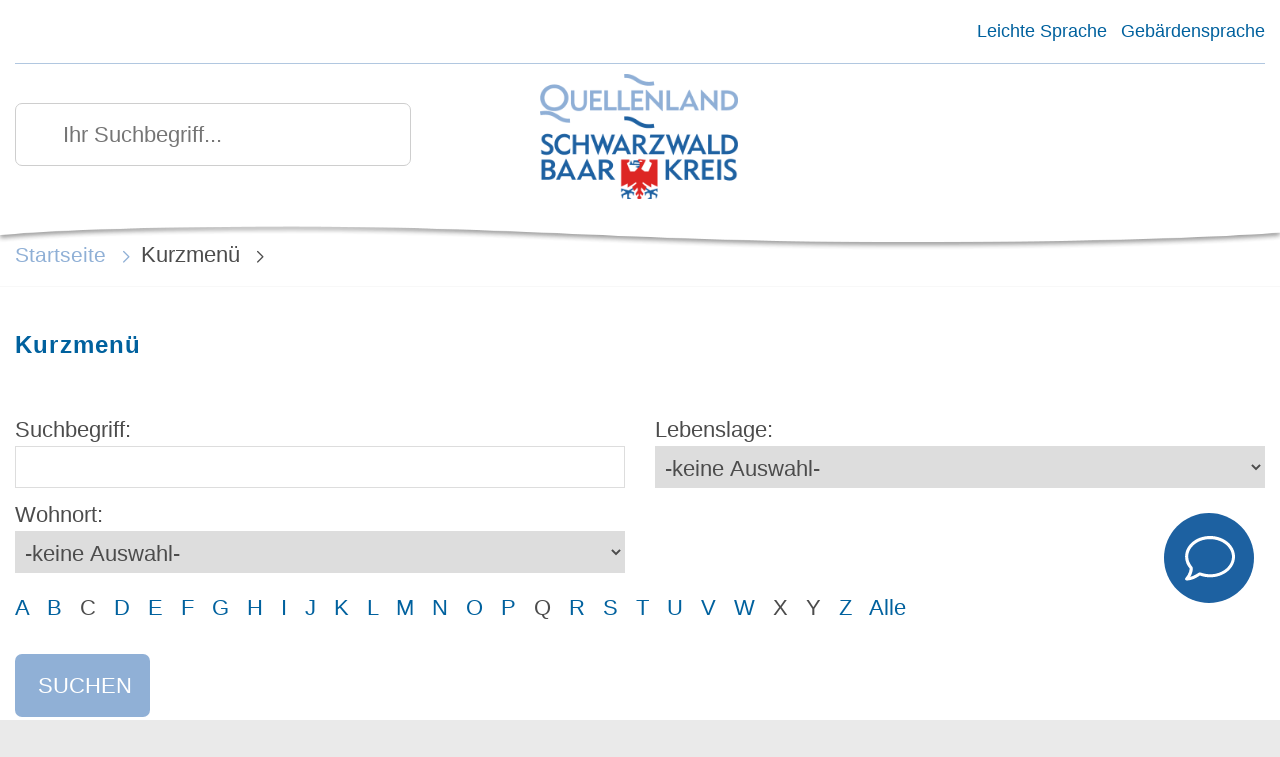

--- FILE ---
content_type: text/html; charset=iso-8859-15
request_url: https://www.lrasbk.de/index.php?object=tx,2961.14212&ModID=10&FID=2961.592.1
body_size: 12280
content:
<!DOCTYPE HTML>
<html lang="de" class="frontend">
<head>
    <meta charset="ISO-8859-15">
			<title>Fahrerlaubnis zur Fahrgastbeförderung verlängern / Schwarzwald-Baar-Kreis</title>
		<meta name="author" content="Schwarzwald-Baar-Kreis">
	<meta name="publisher" content="Schwarzwald-Baar-Kreis">
	<meta name="designer" content="Advantic Systemhaus GmbH">
	<meta name="copyright" content="&copy; 2025 advantic.de">
	<meta property="og:locale" content="de_DE">
    <meta property="og:site_name" content="Schwarzwald-Baar-Kreis"/>
			<meta name="robots" content="index,follow">
		<meta name="viewport" content="width=device-width,initial-scale=1">
	    <link rel="stylesheet" href="/layout/_default/assets/js/mmenu/mmenu.css?__ts=1527495732">
	<link rel="stylesheet" href="/layout/_default/assets/js/slicknav/slicknav.min.css?__ts=1522744770">
	<link rel="stylesheet" href="/layout/_default/layout.css?__ts=1761050841">
	<link rel="stylesheet" href="/layout/_default/slick.css?__ts=1524563400">
	<link rel="stylesheet" href="/layout/_default/ausgabe.css?__ts=1530720447">
	<link rel="stylesheet" href="/layout/_default/cookie.css?__ts=1703753973">

	
	<style>
				.headerheight{
			height: 125px;
		}
		.logo.headerheight img{
			max-height: 125px;
		}
		        	.flags .cards:not(.cards-circle) > a, .flags .cards:not(.cards-circle) > a:hover, .flags .cards:not(.cards-circle) > a:focus, .flags .cards[class*="flex-col-"] { background-color: #FFFFFF; }
        	.flags a .caption::after { border-left-color: #FFFFFF; }
        	.flags a .caption, .flags .cards .icon + .caption { background-color: #FFFFFF; }
    	     	    .flags .cards:not(.cards-circle) > a, .flags .cards:not(.cards-circle) > a *, .flags .cards:not(.cards-circle) .icon [class*="fa-"], .flags a .caption, .flags .cards .icon + .caption { color: #00619E !important; }
    		</style>

	   

	
    <link rel="apple-touch-icon" sizes="180x180" href="/layout/_default/assets/favicon/apple-touch-icon.png?__ts=1533109022">
    <link rel="icon" type="image/png" sizes="32x32" href="/layout/_default/assets/favicon/favicon-32x32.png?__ts=1533109022">
    <link rel="icon" type="image/png" sizes="16x16" href="/layout/_default/assets/favicon/favicon-16x16.png?__ts=1533109022">
    <link rel="manifest" href="/layout/_default/assets/favicon/manifest.json?__ts=1510219526">
    <link rel="mask-icon" href="/layout/_default/assets/favicon/safari-pinned-tab.svg?__ts=1510219526" color="#444444">
    <link rel="shortcut icon" href="/layout/_default/assets/favicon/favicon.ico?__ts=1533109022">
    <meta name="msapplication-config" content="/layout/_default/assets/favicon/browserconfig.xml">
    <meta name="theme-color" content="#ffffff">

			<!--[if lt IE 9]>
			<script language="javascript" src="/layout/_default/assets/js/html5shiv-printshiv.js?__ts=1462190330"></script>
		<script language="javascript" src="/layout/_default/assets/js/html5shiv.min.js?__ts=1461653560"></script>
		<script language="javascript" src="/layout/_default/assets/js/IE7.js?__ts=1461653620"></script>
		<script language="javascript" src="/layout/_default/assets/js/respond.js?__ts=1462190330"></script>
	<![endif]-->

	
	
	
	
	
	<script src="/output/js/jquery/jquery-3.6.1.min.js"></script>
    <script src="/output/js/jquery/jquery-migrate-3.3.2.min.js"></script>
    <script src="/output/js/jquery/jquery-ui-1.13.2.min.js"></script>

	
	<script src="/output/js/ikiss/basic.min.js"></script>
	
	
    <script src="/output/js/accordion/ikiss-accordion.js"></script>

	
	<link rel="stylesheet" href="/output/js/highslide/highslide.css">
	<script src="/output/js/highslide/highslide-full.packed.js"></script>
	<script src="/output/js/highslide/hs_config.js"></script>
	
	
	

		
	
	<script type="module" src="https://api.abfall.io/widgets/v3/widgets.js" charset="utf-8"></script>
	
    
	<link rel="stylesheet" href="/layout/_default/assets/Chatbot-neu/css/chatbot-include-min.css?__ts=1727425602">
	
	
	<script src="/output/js/ikiss/ikissTwoClickCe.js"></script>
	
	
    <script async src="/output/js/eyeable/config/www.lrasbk.de.js"></script>
    <script async src="/output/js/eyeable/public/js/eyeAble.js"></script>


	</head>
<body id="start" class=" folgeseite pagewidth-full menuwidth-full jumbotronwidth-full superdropdown-menu">


<!-- Chatbot Container Wrapper -->
<div class="chatbot-container-wrapper fadeout">

  <!-- Chatbot Container -->
  <div class="chatbot-container hide" id="chatbot-container" role="dialog" aria-modal="true" aria-hidden="true">
    <div class="chatbot-container__close">
      <button type="button" class="chatbot-close" data-dismiss="modal" aria-label="Schlie&szlig;e das Chatbot-Fenster">
        <span aria-hidden="true">&times;</span>
      </button>
    </div>
    <iframe id="iFramechatbot" title="Chatbot Schwarzwald-Baar-Kreis" name="iFramechatbot" src="https://chatsbk.komm.one/integration"></iframe>
  </div>
</div>

  <!-- Chatbot Button -->
  <button id="chatbot-button" class="chatbot-button" data-chat="chatbot" data-chatposition="cb">
    
    <span class="chatbot-button__wrapper">
      <span class="chatbot-button__anim-container-wrapper">
        <span class="chatbot-button__anim-container">
          <img class="chatbot-button__icon--closed" src="/layout/_default/assets/Chatbot-neu/img/closed.svg" alt="Icon Sprechblase (&Ouml;ffne den Chatbot)" title="&Ouml;ffne den Chatbot" aria-label="&Ouml;ffne den Chatbot">
          <img class="chatbot-button__icon--opened" src="/layout/_default/assets/Chatbot-neu/img/opened.svg" alt="Icon Sprechblase mit drei Punkte (&Ouml;ffne den Chatbot)" title="&Ouml;ffne den Chatbot" aria-label="&Ouml;ffne den Chatbot">
        </span>
      </span>
      <!-- <span class="chatbot-button__text">Fragen?</span> -->
    </span>

  </button>

<div id="page">
    
    
             <script>
            if (navigator.cookieEnabled) {
              $(function() {
                var showCookieNote = ikiss_basic.getCookie("ikiss-cookie-note-off");
                if (showCookieNote !== false) return;
                //$("#cookie-note").slideDown();
                $('#cookie-note').slideDown(500, function() {
						$('body').css('--cookie-note-height', $('#cookie-note').outerHeight(true) + 'px')
					});
                $("#cookie-note-accept, #cookie-note-hide").click(function() {
                  var setCk = ikiss_basic.setCookie,
                    _paq = window._paq || [];
                  setCk("ikiss-cookie-note-off", 1, 365);
                  setCk("ikiss-cookie-msg");
                  setCk("ikiss-tracking");
                  _paq.push(["trackEvent", "hideCookieNote", "click"]);
                  //$("#cookie-note").slideUp();
                    $('#cookie-note').slideUp(500);
                    $('body').css('--cookie-note-height','0px');
                  if ($(this).attr("id") == "cookie-note-accept") {
                    _paq.push(["trackEvent", "acceptTracking", "click"]);
                    setCk("ikiss-tracking-on", 1, 365);
                    window.location.reload();
                  }
                  if ($(this).attr("id") == "cookie-note-hide") {
                    setCk("ikiss-tracking-on");
                    var allCk = document.cookie.split(";"),
                      i = 0,
                      cCk;
                    for (; i < allCk.length; i++) {
                      cCk = allCk[i].trim();
                      /^_pk_/g.test(cCk) && setCk(cCk.split("=")[0]);
                    }
                  }
                });
              });
            }
        </script>
        <div id="cookie-note" class="cookie-note bottom-left" role="dialog" aria-modal="false" aria-label="Cookie-Hinweis" aria-describedby="cookie-note-text" data-ikiss-mfid="41.2961.1.1">
            <div class="pull-left" id="cookie-note-text">
                                   <p>Dieser Internetauftritt verwendet Cookies f&uuml;r pers&ouml;nliche Einstellungen und besondere Funktionen.</p>
<p>Au&szlig;erdem m&ouml;chten wir Cookies auch verwenden, um statistische Daten zur Nutzung unseres Angebots zu sammeln. Daf&uuml;r bitten wir um Ihr Einverst&auml;ndnis.</p>
<p><strong><a href="/Datenschutz#Cookies">Mehr dazu in unserer Datenschutzerkl&auml;rung.</a></strong></p>
                        </div>
            <div class="pull-right">
                <button id="cookie-note-hide" class="btn grayscale"><i class="far fa-times" aria-hidden="true"></i>Ablehnen</button>
                <button id="cookie-note-accept" class="btn"><i class="far fa-check" aria-hidden="true"></i>Einverstanden</button>
            </div>
        </div>
        
    
    
        
    

	<nav aria-label="Sprungziele" class="sprungziel">
		<ul>
		    <li><a id="sr-link-quicknav-header" href="#jump-shortmenu">zur Servicenavigation Kopfbereich</a></li>
			<li><a href="#sprungziel_kurzmenu" title="direkt zum Kurzmen&uuml; springen">zum Kurzmen&uuml;</a></li>
			<li><a href="#sprungziel_volltextsuche" title="direkt zur Volltextsuche springen">zur Volltextsuche</a></li>
			<li><a href="#sprungziel_hauptmenu" title="direkt zum Hauptmen&uuml; springen">zum Hauptmen&uuml;</a></li>
			<li><a href="#sprungziel_submenu" title="direkt zum Untermen&uuml; springen">zum Untermen&uuml;</a></li>			<li><a href="#sprungziel_seiteninhalt" title="direkt zum Inhalt springen">zum Inhalt</a></li>
		</ul>
	</nav>
	<div id="mobile-nav" class="">
	
		
	<ul id="rid_0" class="nlv_1">
		<li id="nlt_2961_4" class="npt_off npt_first childs npt_nolink"><span tabindex="0" id="nid_2961_4" class="nlk_off npt_first childs npt_nolink">Aktuelles</span>
		<ul id="rid_2961_4" class="nlv_2">
			<li id="nlt_2961_1467" class="npt_off npt_first"><a href="/Aktuelles/Neuigkeiten/" id="nid_2961_1467" class="nlk_off npt_first">Neuigkeiten</a></li>
			<li id="nlt_2961_1477" class="npt_off"><a href="/Aktuelles/%C3%96ffentliche-Bekanntmachungen/" id="nid_2961_1477" class="nlk_off">Öffentliche Bekanntmachungen</a></li>
			<li id="nlt_2961_1483" class="npt_off"><a href="/Aktuelles/Veranstaltungen/" id="nid_2961_1483" class="nlk_off">Veranstaltungen</a></li>
			<li id="nlt_2961_1485" class="npt_off"><a href="/Aktuelles/Stellenangebote/" id="nid_2961_1485" class="nlk_off">Stellenangebote</a></li>
			<li id="nlt_2961_1487" class="npt_off childs"><a href="/Aktuelles/Ausschreibungen/" id="nid_2961_1487" class="nlk_off childs">Ausschreibungen</a>
			<ul id="rid_2961_1487" class="nlv_3">
				<li id="nlt_2961_1544" class="npt_off npt_first npt_last"><a href="/Aktuelles/Ausschreibungen/Vergabebekanntmachungen/" id="nid_2961_1544" class="nlk_off npt_first npt_last">Vergabebekanntmachungen</a></li>
			</ul>
			</li>
			<li id="nlt_2961_1490" class="npt_off npt_last"><a href="/Aktuelles/Publikationen/" id="nid_2961_1490" class="nlk_off npt_last">Publikationen</a></li>
		</ul>
		</li>
		<li id="nlt_2961_5" class="npt_off childs npt_nolink"><span tabindex="0" id="nid_2961_5" class="nlk_off childs npt_nolink">Unser Landkreis</span>
		<ul id="rid_2961_5" class="nlv_2">
			<li id="nlt_2961_1466" class="npt_off npt_first"><a href="/Unser-Landkreis/Portrait/" id="nid_2961_1466" class="nlk_off npt_first">Portrait</a></li>
			<li id="nlt_2961_1484" class="npt_off"><a href="/Unser-Landkreis/St%C3%A4dte-und-Gemeinden/" id="nid_2961_1484" class="nlk_off">Städte und Gemeinden</a></li>
			<li id="nlt_2961_1527" class="npt_off npt_last"><a href="/Unser-Landkreis/Im-R%C3%BCckblick/" id="nid_2961_1527" class="nlk_off npt_last">Im Rückblick</a></li>
		</ul>
		</li>
		<li id="nlt_2961_1455" class="npt_off childs npt_nolink"><span tabindex="0" id="nid_2961_1455" class="nlk_off childs npt_nolink">Landratsamt </span>
		<ul id="rid_2961_1455" class="nlv_2">
			<li id="nlt_2961_1469" class="npt_off npt_first"><a href="/Landratsamt-/Landrat/" id="nid_2961_1469" class="nlk_off npt_first">Landrat</a></li>
			<li id="nlt_2961_1472" class="npt_off"><a href="/Landratsamt-/Anfahrt/" id="nid_2961_1472" class="nlk_off">Anfahrt</a></li>
			<li id="nlt_2961_1475" class="npt_off childs"><a href="/Landratsamt-/%C3%84mter/" id="nid_2961_1475" class="nlk_off childs">Ämter</a>
			<ul id="rid_2961_1475" class="nlv_3">
				<li id="nlt_2961_1515" class="npt_off npt_first"><a href="/Landratsamt-/%C3%84mter/Amt-f%C3%BCr-Abfallwirtschaft/" id="nid_2961_1515" class="nlk_off npt_first">Amt für Abfallwirtschaft</a>				</li>
				<li id="nlt_2961_1801" class="npt_off"><a href="/Landratsamt-/%C3%84mter/Amt-f%C3%BCr-Digitalisierung/" id="nid_2961_1801" class="nlk_off">Amt für Digitalisierung</a></li>
				<li id="nlt_2961_1518" class="npt_off"><a href="/Landratsamt-/%C3%84mter/Amt-f%C3%BCr-Schule-Hochbau-und-Geb%C3%A4udemanagement/" id="nid_2961_1518" class="nlk_off">Amt für Schule, Hochbau und Gebäudemanagement</a></li>
				<li id="nlt_2961_1524" class="npt_off"><a href="/Landratsamt-/%C3%84mter/Amt-f%C3%BCr-Veterin%C3%A4rwesen-und-Lebensmittel%C3%BCberwachung/" id="nid_2961_1524" class="nlk_off">Amt für Veterinärwesen und Lebensmittelüberwachung</a></li>
				<li id="nlt_2961_1517" class="npt_off"><a href="/Landratsamt-/%C3%84mter/Amt-f%C3%BCr-Umwelt-Wasser-und-Bodenschutz/" id="nid_2961_1517" class="nlk_off">Amt für Umwelt, Wasser- und Bodenschutz</a></li>
				<li id="nlt_2961_1510" class="npt_off"><a href="/Landratsamt-/%C3%84mter/Baurechts-und-Naturschutzamt/" id="nid_2961_1510" class="nlk_off">Baurechts- und Naturschutzamt</a></li>
				<li id="nlt_2961_1513" class="npt_off"><a href="/Landratsamt-/%C3%84mter/Forstamt/" id="nid_2961_1513" class="nlk_off">Forstamt</a></li>
				<li id="nlt_2961_1519" class="npt_off"><a href="/Landratsamt-/%C3%84mter/Gesundheitsamt/" id="nid_2961_1519" class="nlk_off">Gesundheitsamt</a>				</li>
				<li id="nlt_2961_1522" class="npt_off"><a href="/Landratsamt-/%C3%84mter/Gewerbeaufsichtsamt/" id="nid_2961_1522" class="nlk_off">Gewerbeaufsichtsamt</a></li>
				<li id="nlt_2961_1503" class="npt_off"><a href="/Landratsamt-/%C3%84mter/Hauptamt/" id="nid_2961_1503" class="nlk_off">Hauptamt</a></li>
				<li id="nlt_2961_1506" class="npt_off"><a href="/Landratsamt-/%C3%84mter/Jugendamt/" id="nid_2961_1506" class="nlk_off">Jugendamt</a></li>
				<li id="nlt_2961_1521" class="npt_off"><a href="/Landratsamt-/%C3%84mter/K%C3%A4mmerei/" id="nid_2961_1521" class="nlk_off">Kämmerei</a></li>
				<li id="nlt_2961_1497" class="npt_off"><a href="/Landratsamt-/%C3%84mter/Kommunal-und-Rechnungspr%C3%BCfungsamt/" id="nid_2961_1497" class="nlk_off">Kommunal- und Rechnungsprüfungsamt</a></li>
				<li id="nlt_2961_1505" class="npt_off"><a href="/Landratsamt-/%C3%84mter/Amt-und-Fachschule-f%C3%BCr-Landwirtschaft/" id="nid_2961_1505" class="nlk_off">Amt und Fachschule für Landwirtschaft</a></li>
				<li id="nlt_2961_1520" class="npt_off"><a href="/Landratsamt-/%C3%84mter/Ordnungsamt/" id="nid_2961_1520" class="nlk_off">Ordnungsamt</a></li>
				<li id="nlt_2961_1508" class="npt_off"><a href="/Landratsamt-/%C3%84mter/Rechtsamt/" id="nid_2961_1508" class="nlk_off">Rechtsamt</a></li>
				<li id="nlt_2961_1507" class="npt_off"><a href="/Landratsamt-/%C3%84mter/Amt-f%C3%BCr-Soziale-Sicherung-Pflege-und-Teilhabe/" id="nid_2961_1507" class="nlk_off">Amt für Soziale Sicherung, Pflege und Teilhabe</a></li>
				<li id="nlt_2961_1500" class="npt_off"><a href="/Landratsamt-/%C3%84mter/Stabsstelle-%C3%96ffentlichkeitsarbeit-Kultur-und-Archiv/" id="nid_2961_1500" class="nlk_off">Stabsstelle Öffentlichkeitsarbeit, Kultur und Archiv</a></li>
				<li id="nlt_2961_1820" class="npt_off"><a href="/Landratsamt-/%C3%84mter/Stabsstelle-Wirtschaft-und-Tourismus/" id="nid_2961_1820" class="nlk_off">Stabsstelle Wirtschaft und Tourismus</a></li>
				<li id="nlt_2961_1516" class="npt_off"><a href="/Landratsamt-/%C3%84mter/Stra%C3%9Fenbauamt/" id="nid_2961_1516" class="nlk_off">Straßenbauamt</a></li>
				<li id="nlt_2961_1523" class="npt_off"><a href="/Landratsamt-/%C3%84mter/Stra%C3%9Fenverkehrsamt/" id="nid_2961_1523" class="nlk_off">Straßenverkehrsamt</a></li>
				<li id="nlt_2961_1514" class="npt_off npt_last"><a href="/Landratsamt-/%C3%84mter/Vermessungs-und-Flurneuordnungsamt/" id="nid_2961_1514" class="nlk_off npt_last">Vermessungs- und Flurneuordnungsamt</a></li>
			</ul>
			</li>
			<li id="nlt_2961_1550" class="npt_off childs npt_nolink"><span tabindex="0" id="nid_2961_1550" class="nlk_off childs npt_nolink">Dezernate</span>
			<ul id="rid_2961_1550" class="nlv_3">
				<li id="nlt_2961_1496" class="npt_off npt_first"><a href="/Landratsamt-/Dezernate/Dezernat-I-Allgemeine-Verwaltung-und-Finanzen/" id="nid_2961_1496" class="nlk_off npt_first">Dezernat I - Allgemeine Verwaltung und Finanzen</a></li>
				<li id="nlt_2961_1499" class="npt_off"><a href="/Landratsamt-/Dezernate/Dezernat-II-Rechts-und-Ordnungsverwaltung/" id="nid_2961_1499" class="nlk_off">Dezernat II - Rechts- und Ordnungsverwaltung</a></li>
				<li id="nlt_2961_1502" class="npt_off"><a href="/Landratsamt-/Dezernate/Dezernat-III-Sozialdezernat/" id="nid_2961_1502" class="nlk_off">Dezernat III - Sozialdezernat</a></li>
				<li id="nlt_2961_1495" class="npt_off"><a href="/Landratsamt-/Dezernate/Dezernat-IV-Umwelt-und-Gesundheit/" id="nid_2961_1495" class="nlk_off">Dezernat IV - Umwelt und Gesundheit</a></li>
				<li id="nlt_2961_1501" class="npt_off npt_last"><a href="/Landratsamt-/Dezernate/Dezernat-V-L%C3%A4ndlicher-Raum/" id="nid_2961_1501" class="nlk_off npt_last">Dezernat V - Ländlicher Raum</a></li>
			</ul>
			</li>
			<li id="nlt_2961_1480" class="npt_off"><a href="/Landratsamt-/Mitarbeiterverzeichnis/" id="nid_2961_1480" class="nlk_off">Mitarbeiterverzeichnis</a></li>
			<li id="nlt_2961_1482" class="npt_off"><a href="/Landratsamt-/Kreisrecht/" id="nid_2961_1482" class="nlk_off">Kreisrecht</a></li>
			<li id="nlt_2961_1486" class="npt_off"><a href="/Landratsamt-/Bauen/" id="nid_2961_1486" class="nlk_off">Bauen</a></li>
			<li id="nlt_2961_1832" class="npt_off"><a href="/redirect.phtml?extlink=1&amp;La=1&amp;url_fid=2961.1672.1" target="_blank" id="nid_2961_1832" class="nlk_off">Wozu braucht man eigentlich ein Landratsamt? Kurzfassung</a></li>
			<li id="nlt_2961_1834" class="npt_off"><a href="/redirect.phtml?extlink=1&amp;La=1&amp;url_fid=2961.1678.1" target="_blank" id="nid_2961_1834" class="nlk_off">Wozu braucht man eigentlich ein Landratsamt? Langfassung</a></li>
			<li id="nlt_2961_1488" class="npt_off npt_last"><a href="/Landratsamt-/Formularpool/" id="nid_2961_1488" class="nlk_off npt_last">Formularpool</a></li>
		</ul>
		</li>
		<li id="nlt_2961_6" class="npt_off childs"><a href="/Kreistag/" id="nid_2961_6" class="nlk_off childs">Kreistag</a>
		<ul id="rid_2961_6" class="nlv_2">
			<li id="nlt_2961_1463" class="npt_off npt_first"><a href="/Kreistag/Kreispolitik/" id="nid_2961_1463" class="nlk_off npt_first">Kreispolitik</a></li>
			<li id="nlt_2961_1471" class="npt_off"><a href="/Kreistag/Zusammensetzung/" id="nid_2961_1471" class="nlk_off">Zusammensetzung</a></li>
			<li id="nlt_2961_1474" class="npt_off"><a href="/Kreistag/Mitglieder/" id="nid_2961_1474" class="nlk_off">Mitglieder</a></li>
			<li id="nlt_2961_1476" class="npt_off npt_last"><a href="/Kreistag/Aufgaben/" id="nid_2961_1476" class="nlk_off npt_last">Aufgaben</a></li>
		</ul>
		</li>
		<li id="nlt_2961_1457" class="npt_off childs"><a href="/Unsere-Themen/" id="nid_2961_1457" class="nlk_off childs">Unsere Themen</a>
		<ul id="rid_2961_1457" class="nlv_2">
			<li id="nlt_2961_1465" class="npt_off npt_first"><a href="/Unsere-Themen/Bildung-Arbeit/" id="nid_2961_1465" class="nlk_off npt_first">Bildung &amp; Arbeit</a></li>
			<li id="nlt_2961_1470" class="npt_off"><a href="/Unsere-Themen/Natur-Umwelt/" id="nid_2961_1470" class="nlk_off">Natur &amp; Umwelt</a></li>
			<li id="nlt_2961_1473" class="npt_off"><a href="/Unsere-Themen/Familie-Jugend/" id="nid_2961_1473" class="nlk_off">Familie &amp; Jugend</a></li>
			<li id="nlt_2961_1478" class="npt_off"><a href="/Unsere-Themen/Soziales-Teilhabe/" id="nid_2961_1478" class="nlk_off">Soziales &amp; Teilhabe</a></li>
			<li id="nlt_2961_1479" class="npt_off"><a href="/Unsere-Themen/Gesundheit-Verbraucherschutz/" id="nid_2961_1479" class="nlk_off">Gesundheit &amp; Verbraucherschutz</a></li>
			<li id="nlt_2961_1493" class="npt_off npt_last"><a href="/Unsere-Themen/Sicherheit-Ordnung/" id="nid_2961_1493" class="nlk_off npt_last">Sicherheit &amp; Ordnung</a></li>
		</ul>
		</li>
		<li id="nlt_2961_1727" class="npt_off"><a href="/Kreistags-Infos/" target="_blank" id="nid_2961_1727" class="nlk_off">Kreistags-Infos</a></li>
		<li id="nlt_2961_1728" class="npt_off"><a href="/redirect.phtml?extlink=1&amp;La=1&amp;url_fid=2961.8.1" target="_blank" id="nid_2961_1728" class="nlk_off">Interaktive Karten</a></li>
		<li id="nlt_2961_2151" class="npt_off"><a href="/Kurzlink-ASHG/" id="nid_2961_2151" class="nlk_off">Kurzlink ASHG</a></li>
		<li id="nlt_2961_2152" class="npt_off"><a href="/Kurzlink-Vollversammlung/" id="nid_2961_2152" class="nlk_off">Kurzlink Vollversammlung</a></li>
		<li id="nlt_2961_2155" class="npt_off"><a href="/Kurzlink-Fortbildungsangebot-4-M%C3%A4rz-2026/" title="SRO-Seminar-04032026" id="nid_2961_2155" class="nlk_off">Kurzlink Fortbildungsangebot 4. März 2026</a></li>
		<li id="nlt_2961_2156" class="npt_off"><a href="/Kurzlink-Fortbildungsangebot-05-M%C3%A4rz-2026/" title="SRO-Seminar-05032026" id="nid_2961_2156" class="nlk_off">Kurzlink Fortbildungsangebot 05. März 2026</a></li>
		<li id="nlt_2961_2157" class="npt_off"><a href="/Kurzlink-Fortbildungsangebot-27-April-2026/" title="SRO-Seminar-27042026" id="nid_2961_2157" class="nlk_off">Kurzlink Fortbildungsangebot 27. April 2026</a></li>
		<li id="nlt_2961_2158" class="npt_off"><a href="/Kurzlink-Fportbildungsangebot-28-April-2026/" title="SRO-Seminar-28042026" id="nid_2961_2158" class="nlk_off">Kurzlink Fportbildungsangebot 28. April 2026</a></li>
		<li id="nlt_2961_2159" class="npt_off"><a href="/Kurzlink-Fortbildungsangebot-4-Mai-2026/" title="SRO-Seminar-04052026" id="nid_2961_2159" class="nlk_off">Kurzlink Fortbildungsangebot 4. Mai 2026</a></li>
		<li id="nlt_2961_2160" class="npt_off"><a href="/Kurzlink-Fortbildungsangebot-5-Mai-2026/" title="SRO-Seminar-05052026" id="nid_2961_2160" class="nlk_off">Kurzlink Fortbildungsangebot 5. Mai 2026</a></li>
		<li id="nlt_2961_2161" class="npt_off npt_last"><a href="/Kurzlink-Fortbildungsangebot-26-Februar-2026/" title="SRO-Seminar-26022026" id="nid_2961_2161" class="nlk_off npt_last">Kurzlink Fortbildungsangebot 26. Februar 2026</a></li>
	</ul>
 
	</div>
	
	<header class="site-header">
		<div class="top wrapper">
			<div class="top-bar">
			    
    			    <nav class="quickmenu top nav-h" id="jump-shortmenu" aria-label="Kurzmen&uuml; Kopfbereich">
    			        <div class="sr-only"><strong>Kurzmen&uuml; Kopfbereich</strong></div>
                        
	<ul>
		<li class="npt_off npt_first"><a href="/Kurzmen%C3%BC/Leichte-Sprache/" class="nlk_off npt_first"><span class="fal fa-book-reader" aria-hidden="true"></span>Leichte Sprache</a></li>
		<li class="npt_off npt_last"><a href="/Kurzmen%C3%BC/Geb%C3%A4rdensprache/" class="nlk_off npt_last"><span class="fal fa-american-sign-language-interpreting" aria-hidden="true"></span>Gebärdensprache</a></li>
	</ul>
 
                    </nav>
				<div class="row">
				    <div class="header-left headerheight column-3">
				        <div class="md-only search-mobil hide-start"><i class="fas fa-search"></i></div>
                        <div class="suche inner hide-start" role="search">
                            <div class="search-wrapper">
                                <div class="search-close md-only"><i class="fas fa-close"></i></div>
                            	<a id="sprungziel_volltextsuche"></a><div class="sprungziel"><strong>Volltextsuche</strong></div>
                            	<form name="suchform" action="/" method="get">
                            		<input name="NavID" value="2961.10" type="hidden"> 
                            		<label for="text" class="sr-only">Ihr Suchbegriff</label>
                            		<input name="qs" id="text" placeholder="Ihr Suchbegriff..." type="text">
                            			<button type="submit" class="submit">
                            			    <i class="fa fa-search"></i>
                            			    <span class="sr-only">Suchen</span>
                            			</button>
                            	</form>
                        	</div>
                        </div>
                    </div>
					<div class="logo headerheight column-3" data-ikiss-mfid="41.2961.1.1">
						<a href="/" title="Zur Startseite">
														<img src="/media/custom/2961_34_1_m.PNG?1522738305" alt="Schwarzwald-Baar-Kreis" />
													</a>
					</div>
					<div class="header-right headerheight column-3 text-right">
                        <div class="inner">
                            
					        
                            <div id="rsp-nav"></div>
                        </div>
                    </div>
				</div>
			</div>
		</div>
		<div class="masthead wrapper">
			<div class="main-navigation hide-md primary-bg-color">
				<a id="sprungziel_hauptmenu"></a><div class="sprungziel"><strong>Hauptmen&uuml;</strong></div>
			</div>
		</div>
		<div class="jumbotron wrapper">
			 		</div>
		
		
    		  		
	</header>
		<div class="bc-wrapper" role="region">
		<div class="breadcrumb wrapper">
			<div class="elems">
		<a href="/Kurzmen%C3%BC/Startseite/" class="nlk_off npt_first childs">Startseite</a>
		<span tabindex="0" class="nlk_on npt_last childs npt_nolink">Kurzmenü</span>
</div>
		</div>
	</div>
		<main class="site-content wrapper">
		<div class="main-row row">
			


<div class="main-content-area column-1">
	<a id="sprungziel_seiteninhalt"></a><div class="sprungziel"><strong>Seiteninhalt</strong></div>
	<form id="SFm" name="SFm" rel="nofollow" action="/Kurzmen%C3%BC/index.php" method="get" target="_self" style="display:inline">
<input type="hidden" name="ModID" value="10">
<input type="hidden" name="object" value="tx,2961.14212.1">
<input type="hidden" name="La" value="1">
<input type="hidden" name="NavID" value="2961.7"><h2 class="page-title">Kurzmen&uuml;</h2>	
	<div class="inputs">
				<div class="row">
			
			
						<div class="column-2">
				<label for="suchbegriff">Suchbegriff:</label>
				<input type="text" name="text" value="" id="suchbegriff">			</div>
		
						<div class="column-2">
					<label for="kategorie">Lebenslage:</label>
					<select name="kat"  onchange="this.form.submit()" id="kategorie">
<option value="1,">-keine Auswahl-</option>
</select>
				</div>
						</div>
			<div class="row">
						<div class="column-2">
					<label for="wohnort">Wohnort:</label>
					<select name="ort"  id="wohnort">
<option value="">-keine Auswahl-</option>
<option value="2961.4">Bad D&uuml;rrheim</option>
<option value="2961.7">Blumberg</option>
<option value="2961.9">Br&auml;unlingen</option>
<option value="2961.11">Brigachtal</option>
<option value="2961.14">Dauchingen</option>
<option value="2961.16">Donaueschingen</option>
<option value="2961.19">Furtwangen</option>
<option value="2961.20">G&uuml;tenbach</option>
<option value="2961.18">H&uuml;fingen</option>
<option value="2961.17">K&ouml;nigsfeld</option>
<option value="2961.15">M&ouml;nchweiler</option>
<option value="2961.13">Niedereschach</option>
<option value="2961.10">Sch&ouml;nwald</option>
<option value="2961.8">Schonach</option>
<option value="2961.12">St. Georgen</option>
<option value="2961.6">Triberg</option>
<option value="2961.5">Tuningen</option>
<option value="2961.3">Unterkirnach</option>
<option value="2961.1">Villingen-Schwenningen</option>
<option value="2961.2">V&ouml;hrenbach</option>
</select>
				</div>
						
		</div>
		
			
		<div class="ikiss_alphanav"><span><a rel="nofollow" href="?ModID=10&object=tx%7C2961.14212.1&NavID=2961.7&amp;alpha=A">A</a></span>&nbsp;&nbsp; <span><a rel="nofollow" href="?ModID=10&object=tx%7C2961.14212.1&NavID=2961.7&amp;alpha=B">B</a></span>&nbsp;&nbsp; <span>C</span>&nbsp;&nbsp; <span><a rel="nofollow" href="?ModID=10&object=tx%7C2961.14212.1&NavID=2961.7&amp;alpha=D">D</a></span>&nbsp;&nbsp; <span><a rel="nofollow" href="?ModID=10&object=tx%7C2961.14212.1&NavID=2961.7&amp;alpha=E">E</a></span>&nbsp;&nbsp; <span><a rel="nofollow" href="?ModID=10&object=tx%7C2961.14212.1&NavID=2961.7&amp;alpha=F">F</a></span>&nbsp;&nbsp; <span><a rel="nofollow" href="?ModID=10&object=tx%7C2961.14212.1&NavID=2961.7&amp;alpha=G">G</a></span>&nbsp;&nbsp; <span><a rel="nofollow" href="?ModID=10&object=tx%7C2961.14212.1&NavID=2961.7&amp;alpha=H">H</a></span>&nbsp;&nbsp; <span><a rel="nofollow" href="?ModID=10&object=tx%7C2961.14212.1&NavID=2961.7&amp;alpha=I">I</a></span>&nbsp;&nbsp; <span><a rel="nofollow" href="?ModID=10&object=tx%7C2961.14212.1&NavID=2961.7&amp;alpha=J">J</a></span>&nbsp;&nbsp; <span><a rel="nofollow" href="?ModID=10&object=tx%7C2961.14212.1&NavID=2961.7&amp;alpha=K">K</a></span>&nbsp;&nbsp; <span><a rel="nofollow" href="?ModID=10&object=tx%7C2961.14212.1&NavID=2961.7&amp;alpha=L">L</a></span>&nbsp;&nbsp; <span><a rel="nofollow" href="?ModID=10&object=tx%7C2961.14212.1&NavID=2961.7&amp;alpha=M">M</a></span>&nbsp;&nbsp; <span><a rel="nofollow" href="?ModID=10&object=tx%7C2961.14212.1&NavID=2961.7&amp;alpha=N">N</a></span>&nbsp;&nbsp; <span><a rel="nofollow" href="?ModID=10&object=tx%7C2961.14212.1&NavID=2961.7&amp;alpha=O">O</a></span>&nbsp;&nbsp; <span><a rel="nofollow" href="?ModID=10&object=tx%7C2961.14212.1&NavID=2961.7&amp;alpha=P">P</a></span>&nbsp;&nbsp; <span>Q</span>&nbsp;&nbsp; <span><a rel="nofollow" href="?ModID=10&object=tx%7C2961.14212.1&NavID=2961.7&amp;alpha=R">R</a></span>&nbsp;&nbsp; <span><a rel="nofollow" href="?ModID=10&object=tx%7C2961.14212.1&NavID=2961.7&amp;alpha=S">S</a></span>&nbsp;&nbsp; <span><a rel="nofollow" href="?ModID=10&object=tx%7C2961.14212.1&NavID=2961.7&amp;alpha=T">T</a></span>&nbsp;&nbsp; <span><a rel="nofollow" href="?ModID=10&object=tx%7C2961.14212.1&NavID=2961.7&amp;alpha=U">U</a></span>&nbsp;&nbsp; <span><a rel="nofollow" href="?ModID=10&object=tx%7C2961.14212.1&NavID=2961.7&amp;alpha=V">V</a></span>&nbsp;&nbsp; <span><a rel="nofollow" href="?ModID=10&object=tx%7C2961.14212.1&NavID=2961.7&amp;alpha=W">W</a></span>&nbsp;&nbsp; <span>X</span>&nbsp;&nbsp; <span>Y</span>&nbsp;&nbsp; <span><a rel="nofollow" href="?ModID=10&object=tx%7C2961.14212.1&NavID=2961.7&amp;alpha=Z">Z</a></span>&nbsp;&nbsp; <span><a rel="nofollow" class="all" href="?ModID=10&object=tx%7C2961.14212.1&NavID=2961.7">Alle</a></span></div><script>$(function () {if (window.ikiss_basic) ikiss_basic.setAlphanav("ikiss_alphanav");});</script>	
		
		<input type="hidden" name="k_sub" value="1" />
			
	
	</div>
	
	
	<button class="btn" title="Suchmaske absenden"><i class="far fa-search" aria-hidden="true"></i>suchen</button>
	
	
		<script type="text/javascript">
		$(document).ready(function () {
			$('#SFm select[name="ort"]').bind('change',function(){
				if ($('#SFm select[name="ort"]').val()) {
					$('<input type="hidden" name="FID" value="2961.592.1">').appendTo($('#SFm'));
					$('#SFm').submit();
				}
			});
		});
	</script>
	<div class="spacer"></div></form><script>
    var reg_object = {};
</script>

<div class="row">
    <div class="column-2x3">
        <h1 class="page-title">Fahrerlaubnis zur Fahrgastbef&ouml;rderung verl&auml;ngern</h1>
        
        
                      <div class="accordion">
                                                    <h2 class="accordion-title">
                                 Allgemeine Informationen                             </h2>
                            <div class="accordion-container zusatztext" data-ikiss-mfid="7.2961.6201.1">
                         <p>Die Fahrerlaubnis zur Fahrgastbef&#x00f6;rderung ist h&#x00f6;chstens f&#x00fc;nf Jahre g&#x00fc;ltig.</p>
<p>Sie k&#x00f6;nnen sie jeweils f&#x00fc;r weitere f&#x00fc;nf Jahre verl&#x00e4;ngern lassen.</p>                        </div>
                                                         <h2 class="accordion-title">
                                 Voraussetzungen                             </h2>
                            <div class="accordion-container zusatztext" data-ikiss-mfid="7.2961.6202.1">
                         <ul> <li>F&#x00fc;hrerschein im Scheckkartenformat</li> <li>Mindestalter: 21 Jahre; bei Krankenwagen: 19 Jahre</li> <li>F&#x00fc;hrerschein der Klasse B oder ein entsprechender F&#x00fc;hrerschein seit mindestens zwei Jahren; bei Krankenwagen: ein Jahr</li> <li>k&#x00f6;rperliche und geistige Eignung, ausreichendes Sehverm&#x00f6;gen</li> <li>pers&#x00f6;nliche Zuverl&#x00e4;ssigkeit: Es d&#x00fc;rfen keine gravierenden Vorstrafen und Verkehrsverst&#x00f6;&#x00df;e vorliegen.</li> <li>g&#x00fc;ltige Fahrerlaubnis zur Fahrgastbef&#x00f6;rderung</li>
</ul>                        </div>
                                                         <h2 class="accordion-title">
                                 Zust&auml;ndige Stelle                             </h2>
                            <div class="accordion-container zusatztext" data-ikiss-mfid="7.2961.6203.1">
                         <p>die F&#x00fc;hrerscheinstelle Ihres Wohnortes</p>
<p>F&#x00fc;hrerscheinstelle ist,</p>
<ul> <li>wenn Sie in einem Stadtkreis wohnen: die Stadtverwaltung</li> <li>wenn Sie in einem Landkreis wohnen: das Landratsamt</li>
</ul>                        </div>
                                                         <h2 class="accordion-title">
                                 Verfahrensablauf                             </h2>
                            <div class="accordion-container zusatztext" data-ikiss-mfid="7.2961.10942.1">
                         <h1 class="page-title">Verfahrensablauf</h1><div style="display:inline"><p>Sie m&uuml;ssen die Verl&auml;ngerung schriftlich bei der F&uuml;hrerscheinstelle Ihres Wohnortes beantragen. Das Antragsformular erhalten Sie vor Ort oder steht Ihnen oft auch zum Download zur Verf&uuml;gung.</p>
</div>                        </div>
                                                         <h2 class="accordion-title">
                                 Erforderliche Unterlagen                             </h2>
                            <div class="accordion-container zusatztext" data-ikiss-mfid="7.2961.6205.1">
                         <ul> <li>Personalausweis oder Reisepass</li> <li>allgemeiner F&#x00fc;hrerschein im Scheckkartenformat</li> <li>F&#x00fc;hrungszeugnis</li> <li>aktuelle Auskunft aus dem Fahreignungsregister</li> <li>&#x00e4;rztliche Bescheinigung &#x00fc;ber die Untersuchung des Sehverm&#x00f6;gens beziehungsweise Zeugnis eines Augenarztes oder einer Augen&#x00e4;rztin<br> Diese Untersuchung k&#x00f6;nnen Sie durchf&#x00fc;hren lassen: <ul> <li>bei einem Augenarzt oder einer Augen&#x00e4;rztin,</li> <li>bei einem Arbeits- oder Betriebsmediziner oder einer Arbeits- oder Betriebsmedizinerin</li> <li>bei einer Begutachtungsstelle f&#x00fc;r Fahreignung,</li> <li>bei einem Arzt oder einer &#x00c4;rztin des Gesundheitsamtes, einem anderen Arzt oder einer anderen &#x00c4;rztin der &#x00f6;ffentlichen Verwaltung<br> Ein ausgestelltes Gutachten oder Zeugnis ist zwei Jahre g&#x00fc;ltig.</li> </ul></li> <li>&#x00e4;rztliche Eignungsbescheinigung auf einem Formular<br> F&#x00fc;r diese Bescheinigung gibt es ein Formular, das die &#x00c4;rzte oder &#x00c4;rztinnen in den meisten F&#x00e4;llen haben. Sie k&#x00f6;nnen die Untersuchung in einer Arztpraxis Ihrer Wahl durchf&#x00fc;hren lassen. Bei Antragstellung darf die Bescheinigung nicht &#x00e4;lter als ein Jahr sein.</li> <li>bei Verl&#x00e4;ngerung &#x00fc;ber das 60. Lebensjahr zus&#x00e4;tzlich: ein leistungspsychologisches Gutachten<br> Die leistungspsychologische Untersuchung enth&#x00e4;lt vor allem eine &#x00dc;berpr&#x00fc;fung von <ul> <li>Belastbarkeit,</li> <li>Reaktionsf&#x00e4;higkeit,</li> <li>Orientierungsleistung und</li> <li>Konzentrationsf&#x00e4;higkeit.</li> </ul></li>
</ul>
<p>Der Nachweis erfolgt durch ein betriebs- oder arbeitsmedizinisches Gutachten oder durch ein Gutachten einer amtlich anerkannten Begutachtungsstelle f&#x00fc;r Fahreignung.</p>                        </div>
                                                              <h2>Erforderliche Unterlagen</h2>
                                                        <div class="zusatztext" data-ikiss-mfid="7.2961.10943.1">
                         <h1 class="page-title">Erforderliche Unterlagen</h1><div style="display:inline"><ul><li>Personalausweis oder Reisepass</li>
<li>allgemeiner F&uuml;hrerschein im Scheckkartenformat</li>
<li>F&uuml;hrungszeugnis</li>
<li>&auml;rztliche Bescheinigung &uuml;ber die Untersuchung des Sehverm&ouml;gens beziehungsweise Zeugnis eines Augenarztes oder einer Augen&auml;rztin<br> Diese Untersuchung k&ouml;nnen Sie durchf&uuml;hren lassen:
<ul><li>bei einem Augenarzt oder einer Augen&auml;rztin,</li>
<li>bei einem Arbeits- oder Betriebsmediziner oder einer Arbeits- oder Betriebsmedizinerin</li>
<li>bei einer Begutachtungsstelle f&uuml;r Fahreignung,</li>
<li>bei einem Arzt oder einer &Auml;rztin des Gesundheitsamtes, einem anderen Arzt oder einer anderen &Auml;rztin der &ouml;ffentlichen Verwaltung<br> Ein ausgestelltes Gutachten oder Zeugnis ist zwei Jahre g&uuml;ltig.</li>
</ul></li>
<li>&auml;rztliche Eignungsbescheinigung auf einem Formular<br> F&uuml;r diese Bescheinigung gibt es ein Formular, das die &Auml;rzte oder &Auml;rztinnen in den meisten F&auml;llen haben. Sie k&ouml;nnen die Untersuchung in einer Arztpraxis Ihrer Wahl durchf&uuml;hren lassen. Bei Antragstellung darf die Bescheinigung nicht &auml;lter als ein Jahr sein.</li>
<li>bei Verl&auml;ngerung &uuml;ber das 60. Lebensjahr zus&auml;tzlich: ein leistungspsychologisches Gutachten<br> Die leistungspsychologische Untersuchung enth&auml;lt vor allem eine &Uuml;berpr&uuml;fung von
<ul><li>Belastbarkeit,</li>
<li>Reaktionsf&auml;higkeit,</li>
<li>Orientierungsleistung und</li>
<li>Konzentrationsf&auml;higkeit.</li>
</ul></li>
</ul><p>Der Nachweis erfolgt durch ein betriebs- oder arbeitsmedizinisches Gutachten oder durch ein Gutachten einer amtlich anerkannten Begutachtungsstelle f&uuml;r Fahreignung.</p>
</div>                        </div>
                                                         <h2 class="accordion-title">
                                 Rechtsgrundlage                             </h2>
                            <div class="accordion-container zusatztext" data-ikiss-mfid="7.2961.6207.1">
                         <p><a class="csslink_extern" target="_blank" href="https://www.gesetze-im-internet.de/fev_2010/" title="Fahrerlaubnisverordnung (FeV)">Fahrerlaubnisverordnung (FeV)</a>:</p>
<ul> <li>&#x00a7; 11 Eignung</li> <li>&#x00a7; 12 Sehverm&#x00f6;gen</li> <li>&#x00a7; 48 Fahrerlaubnis zur Fahrgastbef&#x00f6;rderung</li>
</ul>                        </div>
                                                         <h2 class="accordion-title">
                                 Freigabevermerk                             </h2>
                            <div class="accordion-container zusatztext" data-ikiss-mfid="7.2961.6208.1">
                         <p>08.01.2025 Verkehrsministerium Baden-W&#x00fc;rttemberg</p>                        </div>
                                 </div>
                
        
        
        
        
        
        
    </div>
    
    
    
            <aside id="jump-aside" class="randspalte column-3">
            <h2 class="sr-only">Randspalte</h2>
            
            
                                                 <script>
        reg_object['1'] = [{"start":262119,"end":262119,"score":21}]    </script>

         <div class="widget kontakte">
            <h3>Zust&auml;ndige Stelle</h3>
      
<address class="elem" data-ikiss-mfid="9.2961.60.1">
	
	<p>
					<a href="/Kurzmen%C3%BC/index.php?object=tx,2961.1&amp;ModID=9&amp;FID=2961.60.1&amp;NavID=2961.7" title="Detailansicht der Adresse anzeigen" class="contact-title"><strong>F&uuml;hrerscheinstelle</strong></a><br>
				
		
		
	</p>
	
			<p>
			Am Hoptb&uuml;hl&nbsp;2<br>78048&nbsp;Villingen-Schwenningen<br>		</p>
				   
    		<p>
    			      					<span class="fax" title="Fax">+49 7721 913 8924</span><br />
    				        					<span class="mail"  title="E-Mail"><a href="mailto:fuehrerscheinstelle@lrasbk.de" title="E-Mail schreiben an fuehrerscheinstelle@lrasbk.de">fuehrerscheinstelle@lrasbk.de</a></span><br />
    				      		</p>
			
</address>    </div>
                                                   <div class="widget dokumente"><h3>Dokumente</h3> <ul class="unstyled-list list-arrow">            
        <li data-ikiss-mfid="6.2961.6757.1">
            
            
                            
                <a href="/output/download.php?fid=2961.6757.1..PDF" class="">F&uuml;hrerschein - Antrag auf Verl&auml;ngerung Fahrgastbef&ouml;rderung.pdf<span class="sr-only"> (PDF)</span></a><small class="file pdf">209 kB</small>               
        </li>
        
        </ul>
     </div>
                        
                  
        </aside>
    </div>



<script>
    $(function() {
        $( ".reg_search" ).on("input",function() {
            ikiss_basic.setCookie('ikiss-otv-input-name', this.value, 365);
            match_finder(this.value);
        });
        var cName = ikiss_basic.getCookie('ikiss-otv-input-name');
        if (cName) $(".reg_search").val(cName);
        match_finder($(".reg_search").val());

    });

    function match_finder(value) {
        var prepared_value = replaceUmlaute(value);
        let numchar;
        
        if(prepared_value) {
            myChars = prepared_value.split("", 3);
            let charlength = myChars.length;
            let matches_1 = [];
            let matches_2 = [];
            let matches_3 = [];
            let all_keys = [];
            
            $.each( reg_object, function( k, v ) {
                all_keys.push(k);
                $.each( v, function( k2, v2 ) {  
                    switch(charlength) {
                        case 1:
                            numchar = myChars[0].toLowerCase().charCodeAt(0) - 96;
                            if (numchar >= Math.floor(v2['start']/10000) && numchar <= Math.floor(v2['end']/10000)) matches_1.push(k);
                            break;
                        case 2:
                            numchar = ((myChars[0].toLowerCase().charCodeAt(0) - 96)*100)+(myChars[1].toLowerCase().charCodeAt(0) - 96);
                            if (numchar >= Math.floor(v2['start']/100) && numchar <= Math.floor(v2['end']/100)) {
                                if (v2['score'] >= 2) matches_2.push(k);
                                else matches_1.push(k);
                            }
                            break;
                        default:
                            numchar = ((myChars[0].toLowerCase().charCodeAt(0) - 96)*10000)+((myChars[1].toLowerCase().charCodeAt(0) - 96)*100)+(myChars[2].toLowerCase().charCodeAt(0) - 96);
                            if (numchar >= v2['start'] && numchar <= v2['end']) {
                                if (v2['score'] >= 3) matches_3.push(k);
                                else if (v2['score'] >= 2) matches_2.push(k);
                                else matches_1.push(k);
                            }
                            break;
                    }   
                });  
            });
            if(!($.isEmptyObject(matches_3)))  show_result(matches_3,all_keys);
            else if(!($.isEmptyObject(matches_2))) show_result(matches_2,all_keys);
            else if(!($.isEmptyObject(matches_1))) show_result(matches_1,all_keys);
            else show_result(["none"],all_keys);
        } else show_result();
    }
    
    function show_result(ids = ["all"], all_keys = []) {
    
        var selector = "";
        animation = "slide";
        
        $.each( ids, function( key, id ) {
        
            if (id == "all") selector = "[class*=otv_regex_]";
            else if (id == "none") ;
            else {
                all_keys.splice( $.inArray(id, all_keys), 1 );
                selector = ".otv_regex_"+id;
                if($(selector).css('display') != 'none'){
                    return;
                }
            }
        if (animation == "none") $(".otv_regex_"+id).show();
        else if (animation == "fade") $(".otv_regex_"+id).fadeIn();
        else if (animation == "slide") $(selector).slideDown();
        });
        
        hide_result(all_keys);
        
    }
    
    
    
    
    
    function hide_result(ids = ["all"]) {

        var selector = "";
        animation = "none";
        
        $.each( ids, function( key, id ) {
            if (id == "all") selector = "[class*=otv_regex_]";
            else {
                selector = ".otv_regex_"+id;
                if($(selector).css('display') == 'none'){
                    return;
                }
            }
        if (animation == "none") $(selector).hide();
        else if (animation == "fade") $(selector).fadeOut();
        else if (animation == "slide") $(selector).slideUp();
        });
    }
    
    const umlautMap = {
      '\u00dc': 'U',
      '\u00c4': 'A',
      '\u00d6': 'O',
      '\u00fc': 'u',
      '\u00e4': 'a',
      '\u00f6': 'o',
      '\u00df': 's',
    }
    
    function replaceUmlaute(str) {
      if (typeof str !== 'string') return '';
      return str
        .replace(/[\u00dc|\u00c4|\u00d6][a-z]/g, (a) => {
          const big = umlautMap[a.slice(0, 1)];
          return big.charAt(0) + big.charAt(1).toLowerCase() + a.slice(1);
        })
        .replace(new RegExp('['+Object.keys(umlautMap).join('|')+']',"g"),
          (a) => umlautMap[a]
        );
    }
    
    
</script></div>



 
		</div>
		<div class="bottom-controls">
			<a href="#start" class=" pull-right"><i class="btn-circle fas fa-chevron-up" aria-hidden="true"></i> Nach oben</a>
			<a href="javascript:history.back()" class=" pull-right"><i class="btn-circle fas fa-chevron-left" aria-hidden="true"></i> Seite zur&uuml;ck</a> 
			<a href="javascript:print();" class=" pull-right"><i class="btn-circle far fa-print" aria-hidden="true"></i> Seite drucken</a>
		</div>
	</main>
	<footer class="site-footer">
		<div class="wrapper">
		        <div class="row ">
		            <div class="column-1 info-stripe">
                        <div class="social"><div class="social-share">
    <span class="">Folgen Sie uns!</span>
    <ul class="unstyled-list">
                    <li class="" data-ikiss-mfid="46.2961.7.1">
                <a href="/redirect.phtml?extlink=1&amp;La=1&amp;url_fid=2961.7.1" target="_blank" title="Externer Link">
                                            <div class="icon">
                            
                            <i aria-hidden="true" title="Facebook Schwarzwald-Baar-Kreis" class="fab fa-facebook"></i>
                            <span class="sr-only">Facebook Schwarzwald-Baar-Kreis: </span>
                        </div>
                                    </a>
            </li>
                    <li class="" data-ikiss-mfid="46.2961.416.1">
                <a href="/redirect.phtml?extlink=1&amp;La=1&amp;url_fid=2961.416.1" target="_blank" title="Externer Link">
                                            <div class="icon">
                            
                            <i aria-hidden="true" title="Youtube Schwarzwald-Baar-Kreis" class="fab fa-youtube"></i>
                            <span class="sr-only">Youtube Schwarzwald-Baar-Kreis: </span>
                        </div>
                                    </a>
            </li>
                    <li class="" data-ikiss-mfid="46.2961.1643.1">
                <a href="https://www.instagram.com/quellenland/" target="_blank" title="Externer Link">
                                            <div class="icon">
                            
                            <i aria-hidden="true" title="Instagram Schwarzwald-Baar-Kreis" class="fab fa-instagram"></i>
                            <span class="sr-only">Instagram Schwarzwald-Baar-Kreis: </span>
                        </div>
                                    </a>
            </li>
                    <li class="" data-ikiss-mfid="46.2961.2068.1">
                <a href="/redirect.phtml?extlink=1&amp;La=1&amp;url_fid=2961.2068.1" target="_blank" title="Externer Link">
                                            <div class="icon">
                            
                            <i aria-hidden="true" title="Spotify Quellenland auf Ohr - der Podcast aus dem Schwarzwald-Baar-Kreis" class="fab fa-spotify"></i>
                            <span class="sr-only">Spotify Quellenland auf Ohr - der Podcast aus dem Schwarzwald-Baar-Kreis: </span>
                        </div>
                                    </a>
            </li>
            </ul>
</div></div>
		                <div class="text-right info-img"><a href="/?NavID=2961.1466"><img src="/layout/_default/assets/img/info.png?__ts=1523441427" title="" alt="Portrait Schwarzwald Baar Kreis" /></a></div>
		                
		            </div>
		        </div>
				<div class="row footer-txt">
				    						<div class="column-3">
							<div class="row">
					<div class="column-1">
				<h2>Kontakt</h2><div style="display:inline">
<div class="adressen">
					
			<div class="elem row" data-ikiss-mfid="9.2961.1.1">
				          
<div class="liste-text column-1">

    
            <h3 class="liste-titel">
                                <a href="/Kurzmen%C3%BC/index.php?object=tx,2961.1&amp;ModID=9&amp;FID=2961.1.1&amp;NavID=2961.7" title="Detailansicht der Adresse anzeigen">Landratsamt  Schwarzwald-Baar-Kreis</a>
                    </h3>
                                 <p>
                        Am Hoptbühl&nbsp;2<br /> 78048&nbsp;Villingen-Schwenningen<br />                    </p>
                                      <p>
                                                          <span class="phone" title="Telefon">07721 913 0</span><br />
                                                                <a href="mailto:poststelle@lrasbk.de" title="E-Mail schreiben" class="mail">poststelle@lrasbk.de</a><br />
                                                  </p>
                      
</div>			</div>
			
							<div class="spacer"></div>
				</div>
</div>
			</div>
				</div> 
						</div>
											<div class="column-3">
							<div class="row">
					<div class="column-1">
				<h2>Sprechzeiten</h2><div style="display:inline">
<table style="width: 100%; border-collapse: collapse; border-spacing: 0px;" data-width="100%" data-border="0" data-cellpadding="0" data-cellspacing="0">
<tbody>
<tr>
<td>
<p>Montag bis Mittwoch<br></p>
</td>
<td>
<p>8.00 - 11.30 Uhr</p>
</td>
</tr>
<tr>
<td>Donnerstag</td>
<td>
<p>8.00 - 11.30 Uhr<br>14.00 - 17.30 Uhr</p>
</td>
</tr>
<tr>
<td>Freitag</td>
<td>geschlossen</td>
</tr>
</tbody>
</table>
<p>Termine sind auch au&szlig;erhalb der Sprechzeiten m&ouml;glich.<br></p>
</div>
			</div>
				</div> 
						</div>
											<div class="column-3">
							<div class="row">
					<div class="column-1">
				<h2>&Ouml;ffnungs- und Sprechzeiten</h2><div style="display:inline">
<h2>Kfz-Zulassungsstelle</h2>
<table style="width: 100%; border-collapse: collapse; border-spacing: 0px;" data-width="100%" data-border="0" data-cellpadding="0" data-cellspacing="0">
<tbody>
<tr>
<td>Montag - Mittwoch</td>
<td>8.00 - 14.00 Uhr</td>
</tr>
<tr>
<td>Donnerstag</td>
<td>
<p>8.00 - 13.00 Uhr<br>14.00 - 17.30 Uhr</p>
</td>
</tr>
<tr>
<td>Freitag</td>
<td>8.00 - 11.30 Uhr</td>
</tr>
</tbody>
</table>
<h2>F&uuml;hrerscheinstelle<br></h2>
<table data-width="100%" data-border="0" data-cellpadding="0" data-cellspacing="0" style="width: 100%; border-collapse: collapse; border-spacing: 0px;">
<tbody>
<tr>
<td>Montag - Mittwoch<br></td>
<td>8.00 - 11.30 Uhr</td>
</tr>
<tr>
<td>Donnerstag</td>
<td>8.00 - 11.30 Uhr<br>14.00 - 17.30 Uhr</td>
</tr>
<tr>
<td>Freitag</td>
<td>geschlossen</td>
</tr>
</tbody>
</table>
</div>
			</div>
				</div> 
						</div>
									</div>
            <nav class="quickmenu nav-h">
                
	<ul>
		<li class="npt_off npt_first childs"><a href="/Kurzmen%C3%BC/Startseite/" class="nlk_off npt_first childs">Startseite</a></li>
		<li class="npt_off"><a href="/Kurzmen%C3%BC/Kontakt/" class="nlk_off">Kontakt</a></li>
		<li class="npt_off"><a href="/Kurzmen%C3%BC/Impressum/" class="nlk_off">Impressum</a></li>
		<li class="npt_off"><a href="/Kurzmen%C3%BC/Datenschutz/" class="nlk_off">Datenschutz</a></li>
		<li class="npt_off npt_last"><a href="/Kurzmen%C3%BC/Barrierefreiheit/" class="nlk_off npt_last">Barrierefreiheit</a></li>
	</ul>
 
            </nav>
		</div>
	</footer>
</div>
	<script src="/layout/_default/assets/js/slicknav/jquery.slicknav.min.js?__ts=1522744052"></script>
	<script src="/layout/_default/assets/js/layout.js?__ts=1753284435"></script> 
	<script src="/layout/_default/assets/js/mobile-detect.min.js?__ts=1524150837"></script>
	<script src="/output/js/ikiss/ikissKeepFocus.js"></script>
	
    
	<script src="/layout/_default/assets/Chatbot-neu/js/chatbot-min.js?__ts=1727425639"></script>
	
	
	<script src="https://dashboard.stage.bio/static/bundle.js" defer></script>
    
	
	<script src="/output/js/jquery/jquery.ui.datepicker-de.js"></script>
	<script src='/output/js/ikiss/datepicker.min.js'></script>
	<script>
		jQuery(document).ready(function($) {
			new ikiss_datepicker('#datepicker_events',{
				datepicker : {showWeek: false, showOtherMonths: false, selectOtherMonths: false },
				setdate    : false, 
				today      : '',
				query      : { "vJ" : "","vMo" : "","vTag" : "","bJ" : "","bMo" : "","bTag" : ""}
			});

			$('.datepicker').datepicker();
			
			
			$('input[name="qs"]').autocomplete({
				source: "/output/autocomplete_solr.php",
				minLength: 1,
				response: function( event, ui ) {
					var c = ui.content;
					var t = (c && c[0] && c[0].t) ? c[0].t + ' ' : '';
					for(var i = 0; i < c.length; i++){
						c[i].value = t + c[i].s;
						c[i].label = t + c[i].s + ' (' + c[i].n + ')';
					}						
				},
				select: function( event, ui ) {
					$(this).val(ui.item.value);
					$(this).closest('form').submit();
				}
			});

		});
	</script>
	    <script src="/layout/_default/assets/js/slick.min.js?__ts=1524562765"></script>
</body>
</html>

--- FILE ---
content_type: text/html;charset=UTF-8
request_url: https://chatsbk.komm.one/integration
body_size: 1964
content:
<!DOCTYPE HTML>
<html lang="de" dir="ltr">
<head>
<meta charset="UTF-8">
<meta name="viewport" content="width=device-width, initial-scale=1, maximum-scale=5, shrink-to-fit=no">
<meta name="generator" content="dvv-Mastertemplates 10.4.2.11-RELEASE">
<meta name="keywords" content="Gemeinde, Buerger, Wirtschaft">
<meta name="description" content="Internetpr&amp;auml;senz">
<meta name="author" content="Katherina Tussait">
<meta name="og:title" content="Integration">
<meta name="og:description" content="Internetpr&amp;auml;senz">
<meta name="og:type" content="website">
<meta name="og:locale" content="de">
<meta name="og:url" content="http://chatsbk.komm.one/integration">
<meta name="geo.placename" content="Auwaldstraße 11, 79110 Freiburg im Breisgau, Deutschland">
<meta name="geo.region" content="DE-BW">
<meta name="geo.position" content="48.0268217;7.809784000000036">
<meta name="ICBM" content="48.0268217,7.809784000000036">
<meta name="robots" content="noindex, nofollow">
<title>Integration | Schwarzwald-Baar-Kreis</title>
<link rel="shortcut icon" href="/site/Schwarzwald-Baar-Kreis/resourceCached/10.4.2.1/img/favicon.ico">
<link href="/common/forecastfont/dvv-forecastfont.css" rel="stylesheet" type="text/css">
<link href="/site/Schwarzwald-Baar-Kreis/resourceCached/10.4.2.1/css/forecastfont-custom.css" rel="stylesheet" type="text/css">
<link href="/common/fontawesome5/css/all.min.css" rel="stylesheet" type="text/css">
<link href="/site/Schwarzwald-Baar-Kreis/resourceCached/10.4.2.1/chatpure/css/chatbot.css" rel="stylesheet" type="text/css">
<link href="/site/Schwarzwald-Baar-Kreis/resourceTemplate/sbk/-/1306934/10.4.2.1/resource.dynamic.css" rel="stylesheet" type="text/css">
<script src="/common/js/jQuery/3.6.4/jquery.min.js"></script>
<script src="/site/Schwarzwald-Baar-Kreis/resourceCached/10.4.2.1/mergedScript_de.js"></script>
<script src="/site/Schwarzwald-Baar-Kreis/resourceCached/10.4.2.1/chatpure/js/chatbot.js"></script>
<script src="/site/Schwarzwald-Baar-Kreis/resourceCached/10.4.2.1/js/bootstrap.bundle.min.js"></script>
<script src="/site/Schwarzwald-Baar-Kreis/resourceCached/10.4.2.1/js/functions.js"></script>
<script src="/site/Schwarzwald-Baar-Kreis/resourceCached/10.4.2.1/js/moment.min.js"></script>
<link href="/site/Schwarzwald-Baar-Kreis/resourceCached/10.4.2.1/css/styles.css" rel="stylesheet" type="text/css">
<link href="/site/Schwarzwald-Baar-Kreis/resourceCached/10.4.2.1/css/chatbot/chatbot.css" rel="stylesheet" type="text/css">
</head>
<body id="node1306931" class="knot_ chatpure body_node main">









  <!-- url_module = /chatpure/tpl/content.vm -->
<!-- CHAT CONTAINER -->
<div class="chatbot-container" id="chatbot"
     data-api="/site/Schwarzwald-Baar-Kreis/kiengine/1306931/index.html"
     data-system="prodae"

     title="zum Chat Chatbot Schwarzwald-Baar-Kreis"

     data-chat="chatbotsbk"
     data-chatrt="1000">




  <!-- CHAT LAYER -->
  <div class="chatbot chatbot-layer" id="chatpure"    data-chat="chatbotsbk" data-chatrt="1000" data-chatavatar="/site/Schwarzwald-Baar-Kreis/resourceCached/10.4.2.1/img/logo-hd.svg">
    <div class="chatbot-layer__dialog pure-dialog pure-dialog-centered">
      <div class="chatbot-layer__content pure-content">

        <!-- CHAT HEADER -->
        <div class="chatbot-header chatbot__header">
          <div class="chatbot-header__avatar"><img src="/site/Schwarzwald-Baar-Kreis/resourceCached/10.4.2.1/chat/cd/img/avatar/logo_sbk.png" class="avatar" title="Logo" aria-label="Logo" alt="Logo des Chatbots"></div>
          <div class="chatbot-header__title"><span class="pure-title" id="chatpureLabel">Chatbot Schwarzwald-Baar-Kreis</span></div>
          </div>
        <!-- CHAT BODY -->
        <div class="chatbot__body pure-body">
          <div class="chatbot__message-window" id="chatbot__message-window">
          <div class="chatbot__messages" aria-live="polite" tabindex="0" title="Chatbot Konversation" aria-label="Chatbot Konversation">
            <!-- welcome message -->
            <div class="bubble bubble-chatbot bubble-welcome is-ai animation" tabindex="0" aria-label="Der Chatbot sagte:">
              <div class='chatbot__message'>
                <p><p>Hallo, ich bin der Chatbot des Schwarzwald-Baar-Kreises. Ich liefere Antworten rund um das Landratsamt und seine Dienstleistungen. Ich wei&#223; zwar schon viel, aber noch nicht alles und ich lerne flei&#223;ig dazu. &#128526;</p><p>Bitte tragen Sie keine pers&ouml;nlichen Daten ein (Name, Geburtsdatum, Gesundheitsdaten etc.), wenn Sie mir Fragen stellen. Danke!</p><p><a href="https://www.lrasbk.de/Kurzmen%C3%BC/Datenschutz/" target="_blank">Zu den Datenschutzhinweisen</a></p><p>Wie kann ich Ihnen helfen?</p></p>
              </div>
            </div>
            <!-- generated messages -->
            </div>
          </div>
        </div>
        <!-- CHAT FOOTER -->
        <div class="chatbot-footer">
          <div class="chatbot-footer__type-message">
            <input type="text"class="chatbot__input" placeholder="Bitte geben Sie eine Frage ein" aria-label="Nachricht die versendet werden soll" title="Nachricht die versendet werden soll" autocomplete="off">
            <button name="cb-submit" id="chatbot__submit" class="chatbot__submit" type="button" aria-label="Nachricht versenden" title="Nachricht versenden"><i class="fa fa-paper-plane"></i></button>
          </div>
        </div>
      </div>
    </div>
  </div>
</div>
<div class="htmlvorlagen" style="display:none"></div>
<div class="chatmessage" style="display:none"><p>Hallo, ich bin der Chatbot des Schwarzwald-Baar-Kreises. Ich liefere Antworten rund um das Landratsamt und seine Dienstleistungen. Ich wei&#223; zwar schon viel, aber noch nicht alles und ich lerne flei&#223;ig dazu. &#128526;</p><p>Bitte tragen Sie keine pers&ouml;nlichen Daten ein (Name, Geburtsdatum, Gesundheitsdaten etc.), wenn Sie mir Fragen stellen. Danke!</p><p><a href="https://www.lrasbk.de/Kurzmen%C3%BC/Datenschutz/" target="_blank">Zu den Datenschutzhinweisen</a></p><p>Wie kann ich Ihnen helfen?</p></div>
<div id="chatnores" style="display:none">Zu diesem Thema habe ich leider keine Information. Ich lerne aber flei&szlig;ig dazu &#129488;<br>Vielleicht k&ouml;nnen wir Ihnen telefonisch weiterhelfen? Rufen Sie gerne bei unserer Infothek an. Diese erreichen Sie unter der Telefonnummer: (07721) 913-0 zu den Servicezeiten. Diese sind<br>Montag bis Mittwoch: 8.00  &#9866;  16.00 Uhr<br>Donnerstag: 8.00  &#9866;  17.30 Uhr<br>Freitag: 8.00  &#9866; 12.30 Uhr</div>
<div class="l-contentfooter row noprint">
</div>
<!-- content-custom.vm end -->
</body>
</html><!--
  copyright Komm.ONE
  node       1305954/1306931 Integration
  locale     de Deutsch
  server     cmski1
  duration   12 ms
-->


--- FILE ---
content_type: text/css
request_url: https://www.lrasbk.de/layout/_default/layout.css?__ts=1761050841
body_size: 460
content:
/* 
# CMS: iKISS
# Author: Advantic Systemhaus GmbH
# Theme: iKISS Standard Theme

--------------------------------------------------------------
- IMPORTS ----------------------------------------------------
- hier keine Styles einfügen! ----------------------------- */


/*@import url('assets/fontawesome/css/font-awesome.min.css?__ts=1479383604') screen;
@import url('assets/fontawesome-5/css/fontawesome-all.min.css?__ts=1713791409') screen;
@import url('/../output/fonts/fontawesome-5/css/all.min.css');*/
@import url('/../output/fonts/fontawesome-6/css/all.min.css');
@import url('/../output/fonts/fontawesome-6/css/sharp-light.min.css') screen;
@import url('/../output/fonts/fontawesome-6/css/sharp-regular.min.css') screen;
@import url('/../output/fonts/fontawesome-6/css/sharp-solid.min.css') screen;
@import url('/../output/fonts/fontawesome-6/css/sharp-thin.min.css') screen;
@import url('var.css?__ts=1761210902');
@import url('assets/7-stroke/css/pe-icon-7-stroke.css?__ts=1518704942') screen;
@import url('ikiss-gridtools.css?__ts=1755508626') screen;
@import url('design.css?__ts=1755506192') screen;
@import url('module.css?__ts=1753287285') screen;
@import url('dev.css?__ts=1519917832') screen;
@import url('custom.css?__ts=1753684939') screen;
@import url('print.css?__ts=1714501014') print;


/* START selectable classes */
.btn {}
/* END selectable classes */

--- FILE ---
content_type: text/css
request_url: https://www.lrasbk.de/layout/_default/ausgabe.css?__ts=1530720447
body_size: 91
content:
h2 {text-transform:uppercase;}
.top-teaser {
    display:inline-block;
}




--- FILE ---
content_type: text/css
request_url: https://www.lrasbk.de/layout/_default/assets/Chatbot-neu/css/chatbot-include-min.css?__ts=1727425602
body_size: 1018
content:
.chatbot-button{background-color:#1d61a1;border:0;-webkit-transition:all .25s ease-in;transition:all .25s ease-in;width:90px;height:90px;z-index:1010;border-radius:50%;color:#fff}.chatbot-button:hover{cursor:pointer;color:#fff;background-color:#8fafd5;text-decoration:underline}.chatbot-button:hover .chatbot-button__text{text-decoration:underline}.chatbot-button:active,.chatbot-button:focus{background-color:#8fafd5}.chatbot-button:active 
.chatbot-button__text,.chatbot-button:focus 
.chatbot-button__text{text-decoration:underline}.chatbot-button{position:fixed;bottom:10%;right:2%;-webkit-transform:translateY(-50%);transform:translateY(-50%)}.chatbot-button__text{color:inherit;font-weight:bold;font-size:16px;text-align:left;position:absolute;right:17px;top:0px;height:100%;display:-webkit-box;display:-ms-flexbox;display:flex;-webkit-box-align:center;-ms-flex-align:center;align-items:center;line-height:1.25em}.chatbot-button__anim-container{width:100px;-webkit-transition:.45s;transition:.45s;cursor:pointer;display:-webkit-box;display:-ms-flexbox;display:flex;-webkit-box-align:center;-ms-flex-align:center;align-items:center;-webkit-box-pack:center;-ms-flex-pack:center;justify-content:center}.chatbot-button__anim-container img{-webkit-transition:.1s;transition:.1s;position:absolute;top:20px;left:21px;max-width:50px;padding:20px;margin:-20px}.chatbot-button .chatbot-button__icon--closed{opacity:1;-webkit-transition:all 0.2s ease-in;transition:all 0.2s ease-in;display:inline-block}.chatbot-button .chatbot-button__icon--opened{opacity:0;-webkit-transition:all 0.2s ease-in;transition:all 0.2s ease-in;display:none}.chatbot-button:focus .chatbot-button__icon--closed,.chatbot-button:hover .chatbot-button__icon--closed{opacity:0;display:none}.chatbot-button:focus .chatbot-button__icon--opened,.chatbot-button:hover .chatbot-button__icon--opened{opacity:1;display:inline-block}.chatbot-container-wrapper{position:fixed;height:100%;width:100%;top:0;left:0;display:-webkit-box;display:-ms-flexbox;display:flex;-webkit-box-pack:center;-ms-flex-pack:center;justify-content:center;-webkit-box-align:center;-ms-flex-align:center;align-items:center;-webkit-transition:0.3s;transition:0.3s;z-index:1020}.chatbot-container-wrapper.fadeout{background:rgba(0,0,0,0.0);opacity:0;visibility:hidden}.chatbot-container-wrapper.fadein{background:rgba(0,0,0,0.6);opacity:1;visibility:visible}.chatbot-container{background-color:#fff;border:0px solid rgba(0,0,0,0.2);-webkit-box-shadow:0 0.25rem 0.3rem rgba(0,0,0,0.3);box-shadow:0 0.25rem 0.3rem rgba(0,0,0,0.3);height:calc(100% - 40px);width:100%;max-width:1200px;z-index:1020;border-radius:.3rem;margin:20px;-webkit-transition:0.4s;transition:0.4s}.chatbot-container.show{opacity:1;display:block;z-index:1020;visibility:visible;position:relative;-webkit-transform:translateY(0);transform:translateY(0)}.chatbot-container.hide{opacity:0;display:none;-webkit-transition:.2s;transition:.2s;visibility:hidden;-webkit-transform:translateY(-10%);transform:translateY(-10%)}.chatbot-container-wrapper iframe{overflow:hidden;border:0px;min-height:100%;min-width:100%;width:100%;height:100%}.chatbot-container__close{position:absolute;top:0px;right:0px;display:-webkit-box;display:-ms-flexbox;display:flex;-webkit-box-align:center;-ms-flex-align:center;align-items:center;-webkit-box-pack:center;-ms-flex-pack:center;justify-content:center;line-height:1}.chatbot-container__close button{color:#dc2227;background:none;border:0;padding:10px 20px;min-height:69px;-webkit-transition:all 0.2s ease-in;transition:all 0.2s ease-in}.chatbot-container__close span{background:none;border:0;color:#dc2227;font-size:2.4rem;font-weight:700}.chatbot-container__close button:focus,.chatbot-container__close button:hover{background:#dc2227;cursor:pointer}.chatbot-container__close button:focus span,.chatbot-container__close button:hover span{color:#fff}.chatbot-container__close:focus span,.chatbot-container__close:hover span{color:#fff}@media only screen and (max-width:540px){.chatbot-container{margin:0;height:100%;border-radius:0;-webkit-box-shadow:none;box-shadow:none}}@media only screen and (min-height:860px){.chatbot-container{max-height:80%}}

--- FILE ---
content_type: text/css
request_url: https://www.lrasbk.de/layout/_default/var.css?__ts=1761210902
body_size: 334
content:
:root {


    --bodycolor: light-dark(rgb(76,76,76), CanvasText);
    --accent-bgcolor: light-dark(#00619e, color-mix(in srgb, #00619e 25%, #000 75%));
    --accent-txcolor: light-dark(#ffffff, CanvasText);
    --primarycolor: Highlight;
    --primarytextcolor: HighlightText;
    --secondarycolor: Canvas;
    --secondarytextcolor: CanvasText;
    --linkcolor: LinkText;
    --btncolor: Highlight;
    --btntextcolor: HighlightText;
    --ikiss-norel: light-dark(#c20000, #ff9090);

    --black: #000000;
    --darkgray: light-dark(#383838, CanvasText);
    --gray: light-dark(#484848, CanvasText);
    --silver: light-dark(#c8c8c8, CanvasText);
    --gainsboro: light-dark(#e8e8e8, CanvasText);
    --whitesmoke: light-dark(#f0f0f0, #fff);
    --white: #ffffff;

    --form-error: light-dark(#a30000, #ff6363);
    --form-warning: light-dark(#ff8c00, #ff8c00);

}

--- FILE ---
content_type: text/css
request_url: https://www.lrasbk.de/layout/_default/design.css?__ts=1755506192
body_size: 11166
content:
html.frontend{
	background-color: #eaeaea;
}
html.frontend body{
	background-color: #fff;
	overflow-x: hidden;
}
body {
    line-height:1.5;
}
fieldset.ikiss-form-fieldset p::after, fieldset.ikiss-form-fieldset div::after, div.ikiss-form-fieldgroup p::after {
    content: '';
    display: block;
    clear: both;
    visibility: hidden;
    line-height: 0;
    height: 0;
}
a {
    color:#00619e;
    transition:color .25s ease-in-out;
}
li a + small [class*="fa-"],
small [class*="fa-"] {
    font-size: 1em;
    margin-right: 0.25em;
}
ul {
    list-style-type:disc;
}
a:hover {color:#004f81;}
h1 {
    color:#00619e;
    letter-spacing:.1em;
    font-weight:bold;
    text-transform:uppercase;
    font-size:1.2em;
}
h2{
	font-size: 1.2em;
	color:#00619e;
	font-weight:bold;
	letter-spacing:0.05em;
}
h3 {
    color:#00619e;
    font-size:1em;
}
.no-padding {
    padding:0;
}
.folgeseite h2 {
    font-size:1.1em;
    text-transform:none;
}
.cb {
    clear:both;
    overflow:hidden;
    height:0px;
    margin:0;
    padding:0;
    line-height:1px;
}
.clearfix:after {
    content:'.';
    clear:both;
    display:block;
    visibility:hidden;
    height:0px;
}
.no-padding-important {
    padding:0;
}
.btn.red a {
    background-color:#e86d71;
}
.btn.orange a {
    background-color:#eb8a65;
}
.btn.red a:hover, .btn.orange a:hover {
    background-color:rgba(0,0,0,.125);
}
.btn.green {
    background-color:#8fb256;
    position:absolute;
    bottom:-15px;
    left:50%;
    transform:translateX(-50%);
    padding:10px 15px;
}
.page-title{
	margin: 10px 0 50px;
}
.top-bar{
	display: block;
	width: 100%;
	padding: 20px 0;
	z-index:10;
}
.quickmenu{
	margin-bottom: 5px;
	line-height: 1.333;
	font-size:.8em;
	text-align:center;
	border-top:1px solid #b1c7e0;
	padding-top:15px;
	margin-right:-15px;
	margin-left:-15px;
}
.quickmenu ul a{
	color: #e1e9f2;
	margin-left: 5px;
}
.quickmenu ul li:first-child a{
	margin-left: 0;
}
.quickmenu.top{
	margin-bottom: 10px;
    line-height: 1.333;
    font-size: .8em;
    text-align: right;
    border-bottom: 1px solid #b1c7e0;
    border-top:none;
    padding-top:0;
    padding-bottom: 20px;
    margin-right: 0;
    margin-left: 0;
}
.quickmenu.top ul a{
	color: #00619e;
	margin-left: 5px;
}
.quickmenu.top ul a span {
    margin-right: 0.25em;
}
#mobile-nav{
    display: none !important;
}
.main-navigation{
	width: 100%;
	border-right: none;
	border-left: none;
	display: inline-block;
	float: left;
}
.main-navigation .wrapper{
	padding: 0;
}
.main-navigation a{
	font-weight: 300;
}
.main-navigation li{
	list-style: none;
	float: left;
}
.main-navigation .nlv_2 a {
	text-decoration: none;
	font-size: 1.2em;
	color: #fff;
	padding: 15px 30px;
	width: 100%;
	text-align: left;
	display: inline-block;
}
.main-navigation ul li ul{
	visibility: hidden;
	transition: 0s 0.25s;
}
.main-navigation .nlv_1 > li > a{
	padding: 10px 20px;
	display: inline-block;
	font-size: 1.4em;
}
.main-navigation .nlv_1{
	position: relative;
	width: 100%;
}
.main-navigation .nlv_2{
	position: absolute;
	padding: 0 0 25px;
	width: 100%;
	left: 0;
	z-index: 1;
}
.main-navigation .nlv_2 *{
	position: relative;
	z-index: 2;
} 
.main-navigation .nlv_1 ul:after{
	content: '';
	position: absolute;
	width: 100%;
	top: 0;
	left: 0;
	height: 100%;
	background-color: #2D8BBF;
	display: block;
}  
.main-navigation .nlv_1 ul:before{
	content: '';
	position: absolute;
	width: 100%;
	top: 0;
	left: 0;
	height: 100%;
	background-color: #000;
	display: block;
	-ms-filter: "progid:DXImageTransform.Microsoft.Alpha(Opacity=10)";
	filter: alpha(opacity=10);
	-moz-opacity: 0.1;
	-khtml-opacity: 0.1;
	opacity: 0.1;
	z-index: 1;
}
.main-navigation.transparent .nlv_1 ul:after{
	-ms-filter: "progid:DXImageTransform.Microsoft.Alpha(Opacity=90)";
	filter: alpha(opacity=90);
	-moz-opacity: 0.9;
	-khtml-opacity: 0.9;
	opacity: 0.9;
}
.main-navigation.transparent .nlv_1 ul:before{
	display: none;
}
.main-navigation .nlv_2 > li {
	float: left;
	width: 33.333%;
	position: relative;
}
.main-navigation a {
	transition: background-color 0.25s;
}
.main-navigation .nlv_1 > li.npt_on > a{
	background-color: rgba(0,0,0,0.15);
}
.main-navigation .nlv_1 > li:hover > a, .main-navigation .nlv_2 > li > a:hover, .main-navigation .nlv_3 > li:hover > a{
	background-color: rgba(0,0,0,0.1);
}
.main-navigation .nlv_3 li{
	width: 100%;
}
.main-navigation .nlv_3 a{
	padding: 5px 30px;
	width: 100%;
	display: block;
	font-size: 0.95em;
}
.main-navigation ul li:hover ul{
	visibility: visible;
	transition-delay: 0.25s;
}
/*
.top.wrapper:after {
content: url(assets/img/welle-sbk.png);
display: block;
width: 100%;
top: 100%;
position: absolute;
left: 0;
z-index: 5;
}
*/

.top.wrapper:after {
content: '';
display: block;
width: 100%;
height: 60px;
top: 100%;
position: absolute;
left: 0;
right: 0;
z-index: 5;
background: url(assets/img/welle-sbk.png) no-repeat;
background-size: contain;
background-position: left top;
}

.top.wrapper {
    position:relative;
}
.breadcrumb{
	margin-top: 15px;
	margin-bottom: 15px;
	display: inline-block;
	width: 100%;
}

.breadcrumb .elems a:after, .breadcrumb .elems span:after{
	font-family: 'Font Awesome 6 Pro';
	content: '\f054';
	margin: 0 5px 0 15px;
	font-size: 14px;
}
.breadcrumb .elems a:last-child:after{
	content: none;
}
.breadcrumb a {
    color:#90b0d6;
    font-size:.95em;
}
.breadcrumb a:hover, .breadcrumb a.nlk_on {
    color:#00619e;
}
.bc-wrapper {
    border-bottom:1px solid #f8f8f8;
    position:relative;
    z-index:10;
}
.submenu {
	background-color:#f0f0f0;
	position:relative;
}
.submenu ul,.submenu ul li {
	list-style:none;
	padding:0;
}
.submenu ul ul {
	margin:0;
	padding-left: 15px;
}
.submenu .nlv_1>li>a {
	padding:15px 5px 15px 15px;
	color:#fff;
	position:relative;
	display:block;
	font-size:1.3em;
	font-weight:300;
	background-color:#2D8BBF;
	text-decoration:none;
}
.submenu .nlv_1>li>a>span {
	position:relative;
}
.submenu .nlv_2 {
	padding:15px 0;
}
.submenu .nlv_2 a {
	color:#5d5d5d;
	padding:5px 10px 5px 15px;
	display:block;
	text-decoration:none;
}
.submenu .nlv_2 > li > a:hover, .submenu .nlv_2 > li > a.nlk_on {
	background-color:#eee;
	background-color:rgba(0,0,0,.085);
}
.submenu .nlv_2 > li > a.nlk_on:hover{
	background-color:#ddd;
	background-color:rgba(0,0,0,.15);
}
.submenu .nlv_3 a {
	padding-left: 10px;
}
.submenu .nlv_3 a:hover, .submenu .nlv_3 a.nlk_on {
	font-weight: 600;
}
.submenu .nlv_4 a {
	padding-left: 20px;
}
.submenu .nlv_4 a:hover, .submenu .nlv_4 a.nlk_on {
	font-weight: 600;
}
.submenu .nlv_5 a {
	padding-left: 30px;
}
.submenu .nlv_5 a:hover, .submenu .nlv_5 a.nlk_on {
	font-weight: 600;
}
.submenu .nlv_6 a {
	padding-left: 40px;
}
.submenu .nlv_6 a:hover, .submenu .nlv_6 a.nlk_on {
	font-weight: 600;
}
.headerheight{
	height: 85px;
	line-height: 1;
}
.logo.headerheight img{
	max-height: 85px;
}
.logo span.headerheight{
	display: table-cell;
	font-size: 1.8em;
	font-weight: 300;
	vertical-align: middle;
}
.logo span small{
	font-size: 0.6em;
}
.logo a{
    color: #404040;
}
.site-header{
	/*overflow: hidden;*/ /*TH/SW: Funktioniert so nicht, da dann das Dropdown nach unten mit dem Titelbild endet. Daher wieder auskommentiert. */
}
.site-header .logo, .header-right, .header-left{
	display: table;
}
.header-right.column-3 {
    position:static;
}
.header-right {
    float:right;
}
.site-header .logo {
    text-align:center;
}
.site-header .logo a, .header-right .inner, .header-left .inner{
	display: table-cell;
	vertical-align: middle;
}
.site-header .masthead{
	display: flex;
}
.site-header .titelbild-slider{
	width: 100%;
	height: 710px;
	overflow: hidden;
	z-index: 0;
}
.site-header .titelbild-slider.loaded{
	height: auto;
}
.link-headerimg, .sbk-sw-logo{
    position:absolute;
    z-index:900;
    left:140px;
    bottom:20px;
}
.titelbild-slider .ikiss-control-nav, .ikiss-pauseplay {
    position: absolute;
    top: 50px;
    left: 15px;
    z-index: 500;
    list-style: none;
    margin: 0;
    padding: 0;
}
.titelbild-slider .ikiss-pauseplay a {
    display: block;
    width: 40px;
    height: 40px;
    overflow: hidden;
    cursor: pointer;
    color: #202020;
    background-color: rgba(255,255,255,.85);
    text-align: center;
    line-height: 37px;
}
.titelbild-slider.loaded a i.fa {
    vertical-align: middle !important;
    font-weight: 600;
    font-size: 16px;
}
.titelbild-slider .ikiss-pauseplay a > i {
    margin: 0;
}
.sbk-sw-logo {
    left:auto;
    right:140px;
}
.link-headerimg a {
    vertical-align:bottom;
}
.link-headerimg a:hover {
    background-color:#f3f4f4;
}
.link-headerimg i {
    padding:0 10px 0 0;
}
.link-headerimg i, .link-headerimg span {
    vertical-align:middle;
    display:inline-block;
}

.suche form{
	display: inline-block;
	padding: 15px;
	position: relative;
	width: 100%;
	max-width: 450px;
	border:1px solid #cecece;
	border-radius:7px;
}
.suche input, .suche button{
	background-color: transparent;
	border: none;
	box-shadow: none;
	text-shadow: none;
	transition:color .25s ease-in-out;
}

.suche input{
	width: calc(100% - 30px);
	float: left;
	line-height: 1.333;
	margin-left:30px;
}
.suche button{
	font-size: 24px;
	cursor: pointer;
	position: absolute;
	left: 10px;
	top: 0;
	bottom: 0;
	color: #90b0d6;
	line-height: 0.8;
}
.suche button:hover, .suche input:hover + button{
    color: #00619e;
}
.search-mobil i{
    color:#00619e;
    font-size:2em;
    cursor:pointer;
}

.wave {
    display:block;
    position:absolute;
    width:100%;
    z-index:1;
    left:0;
}
.wave img {
     filter: drop-shadow(0px 6px 3px rgba(0,0,0,.45));
     vertical-align:top;
}
.site-content{
	padding-top: 30px;
	padding-bottom: 30px;
}
.main-row, .jumbotron, .cookie-message{
	-ms-hyphens: auto;
	-webkit-hyphens: auto;
	hyphens: auto;
}
.flags {
	display: block;
	position: fixed;
	top: 40%;
	transform: translateY(-50%);
	right: 0;
	z-index: 90;
	width: 55px;
}
.flags .ikiss_norel *,
.flags .ikiss_norel a,
.flags .ikiss_norel [class*="fa-"] {
    color: #c20000 !important;
}
.flags .flex-row,
.flags [class*="flex-col-"] {
	margin: 0;
}
.flags .cards[class*="flex-col-"] {
	flex-basis: 100%;
	width: 100%;
}
.flags .cards {
	margin-bottom: 4px;
	box-shadow: rgba(149, 157, 165, 0.4) 0px 0px 13px;
}
.flags .cards:hover,
.flags .cards:focus,
.flags .cards:focus-visible {
	transform: none;
}
.flags .cards > a {
	display: block;
	position: relative;
}
.flags .cards .icon {
	width: 55px;
	padding: 8px 0;
}
.flags .cards .icon i {
	font-size: 25px;
}
.flags .cards .icon + .caption {
	text-align: left;
	padding: 10px;
	margin: 0;
}
.flags .image {
	padding: 15px;
}
.flags .image img {
	display: block;
}
.flags a .caption,
.flags .cards .icon + .caption {
    white-space: nowrap;
    display: block;
    opacity: 0;
    position: absolute;
    right: 120%;
    bottom: 0;
	max-width: none;
	color: #fff;
    background-color: #eee;
    padding: 13.3px 13.3px;
    pointer-events: none;
    transform: translateY(0%) translateX(15px);
    box-shadow: 0px 0px 10px 0px rgba(0, 0, 0, 0.25);
    transition: all 0.3s ease-in-out;
}
.flags a:hover .caption, .flags .cards a:hover .icon + .caption,
.flags a:focus .caption, .flags .cards a:focus .icon + .caption,
.flags a:focus-visible .caption, .flags .cards a:focus-visible .icon + .caption {
    pointer-events: auto;
    transform: translateY(0%) translateX(0);
    opacity: 1;
    display: block;
}
.flags a .caption::after {
    content: '';
    position: absolute;
    left: 100%;
    width: 0;
    top: 50%;
	transform: translateY(-50%);
    border-left: 6px solid #eee;
    border-top: 6px solid transparent;
    border-bottom: 6px solid transparent;
}
.flags .cards .caption .title {
	font-size: 1rem;
	font-weight: 700;
	/*text-transform:none;*/
}
.flags .cards .caption h2::after, .flags .cards .caption h3::after {
    content:none;
}
.flags .cards .caption .title + p {
	display: none;
}
.site-footer{
	padding: 15px 0 15px 0;
	background-color:#90b0d6;
	font-size:.95em;
	margin-bottom: calc(var(--cookie-note-height) + 30px);
}
.footer-txt {
    padding-bottom:50px;
}
.site-footer *, .site-footer a, .site-footer .liste-text a {
    color:#e1e9f2;
    font-weight:normal;
}
.site-footer h1, .site-footer h2, .site-footer h3 {
    color:#fff;
    font-weight:bold;
    font-size:.95em;
}
.site-footer a.btn, .site-footer .btn, .site-footer .btn a{
	font-weight: normal;
}
.site-footer table, .unstyled-table, .unstyled-table table{
	background-color: transparent;
}
.site-footer table td, .unstyled-table td, .unstyled-table table td{
	padding: 0;
}
.site-footer table tr, .unstyled-table tr, .unstyled-table table tr{
	border: none;
}
.site-footer h2:first-child, .site-footer h3:first-child, .site-footer h4:first-child, .site-footer h5:first-child, .site-footer h6:first-child {
	margin-top: 0;	
}
.site-footer .column-4:nth-child(4) a{
    float:left;   
}

.site-footer .start-logo {
    text-align:right;
    padding-top:50px;
}

.slicknav_menu{
	display: block;
}
.slicknav_menu a {
    /*color:#8fafd2;*/
    color:#c9dcf0;
}
.slicknav_menu .slicknav_menutxt  {
    clip: rect(0, 0, 0, 0);
    white-space: nowrap;
    border-width: 0;
    width: 1px;
    height: 1px;
    margin: -1px;
    padding: 0;
    position: absolute;
    overflow: hidden;
}
.slicknav_menu .slicknav_icon {
    float:none;
}
.slicknav_arrow {
    position:absolute;
    right:0px;
    position: absolute;
    top: 50%;
    -webkit-transform: translateY(-50%);
    -ms-transform: translateY(-50%);
    transform: translateY(-50%);
}
.slicknav_menu .slicknav_icon:before {
    content: url(assets/img/menu.png);
    position:relative;
    height:auto;
    width:auto;
}
.slicknav_menu .slicknav_open .slicknav_icon:before {
    content: url(assets/img/menu_hell.png);
}
.slicknav_btn {
    background-color:transparent;
    float:none;
    text-align:center;
    z-index:960;
    padding:0;
    margin:0;
}
.slicknav_btn.slicknav_open {
    position:absolute;
    width:33.333%;
    right:0;
    top:55px;
}


.slicknav_nav {
    position:absolute;
    z-index:950;
    background-color:#00619e;
    top:0;
    right:0;
    overflow:auto;
    padding:150px 0px !important;
    width:0%;
    text-align:center;
    display:block !important;
    min-height:100% !important;
    transition:width .25s ease-in-out;
    hyphens:auto;
}
ul.slicknav_nav:before {
    content:'';
    width:0;
    transition:width .25s ease-in-out;
}

.slicknav_open + ul.slicknav_nav {
    width:33.3333%;
}
.slicknav_nav ul {
    margin:0px;
}
.slicknav_nav ul.nlv_2 {
    padding-bottom:20px;
}
.slicknav_nav ul.nlv_2 li:hover {
    background-color:#186fa7;
}
/*.slicknav_nav li a {
    position:relative;
}*/
.slicknav_nav .slicknav_parent-link {
    position: relative;
}
.slicknav_nav >li:before {
    content: url(assets/img/welle.png);
}
.slicknav_nav > li.npt_on:before {
    content: url(assets/img/welle_hell.png);
}
ul.slicknav_nav > li > a > span.slicknav_arrow {
    display:none;
}


.slicknav_nav > .npt_on > a, .slicknav_nav a.nlk_on, .slicknav_nav a:hover {
    color:#fff;
}
.slicknav_nav .slicknav_row, .slicknav_nav a {
    padding:10px;
}
.slicknav_nav > li > .slicknav_row, .slicknav_nav > li > a {
    padding:20px 50px;
    text-transform:uppercase;
    font-weight:bold;
    font-size:1em;
}
.slicknav_menu .npt_on > a{
	font-weight: bold;
}


.titelbild {
    position:relative;
}

.titelbild-slider{
	position: relative;
}
ul.titelbild{
	padding: 0;
	list-style: none;
	position: relative;
}
.titelbild .elem{
	height: 400px;
	margin: 0;
	position: relative;
	display: table !important;
	width: 100%;
	background: center center no-repeat;
	background-size: cover;
}
body.startseite .titelbild .elem{
	height: 710px;
}
.titelbild .slogan{
	display: table-cell;
	vertical-align: middle;
	font-size: 2em;
	padding: 30px;
	line-height: 1;
	text-shadow: 0 0 15px #000;
	width: 100%;
}
.titelbild .mc2_ac{
	position: absolute;
	right: 0;
	bottom: 0;
	padding: 2px 5px;
	background-color: #eee;
	background-color: rgba(255,255,255,0.75);
	max-width: 66.666%;
}
.titelbild .heading{
	margin: 0;
	color: #fff;
}
.titelbild .sub-line{
	color: #fff;
	font-size: 0.7em;
}

.titelbild-slider .ikiss-control-nav{
	position: absolute;
	bottom: 15px;
	left: 15px;
	z-index: 5;
	list-style: none;
	margin: 0;
	padding: 0;
	width: 50%;
}
.titelbild-slider .ikiss-control-nav a{
	font-size: 0;
	width: 15px;
	height: 15px;
	float: left;
	display: inline-block;
	background-color: #eee;
	opacity: 0.5;
	margin: 0 10px 0 0;
	padding: 0;
	border-radius: 50%;
	transition: all 0.2s;
}
.titelbild-slider .ikiss-control-nav a.ikiss-active, .titelbild-slider .ikiss-control-nav a:hover{
	opacity: 1;
	background-color: #fff;
}
.bottom-controls{
	padding-top: 30px;
	margin-top: 30px;
	width: 100%;
	display: inline-block;
}
.bottom-controls .btn-circle {
	height:2em;
	width:2em;
	line-height:2em;
	background-color:#90b0d6;
	border-radius:100%;
	box-shadow:2px 1px 2px 0 rgba(0,0,0,.5);
	color:#fff;
	text-align:center;
	display:block;
	margin-left:auto;
	margin-right:auto;
	font-size:1.3em;
	margin-bottom:5px;
	transition:box-shadow .25s ease-in-out;
}
.bottom-controls a:hover .btn-circle {
    box-shadow:2px 1px 4px 0 rgba(0,0,0,.5);
}
.bottom-controls a {
    color:#90b0d6;
    font-size:.65em;
    text-transform:uppercase;
    letter-spacing:.05em;
    margin-left: 15px;
    font-weight:bold;
    min-width:9em;
    text-align:center;
}
.randspalte .widget{
	padding: 15px;
	margin-bottom: 30px;
}

.randspalte .widget.adressen-amt {
    margin-bottom:0;
    border-bottom:1px solid #cecece;
}

.randspalte .widget .widget{
	background-color: transparent;
	padding: 0;
	margin-bottom: 10px;
}
.randspalte a.contact-title {
    font-weight:bold;
}
.randspalte .widget.links_diverse a:not(.csslink_extern):before{
    content:'\f105';
    margin-right: 15px;
    font-family: 'Font Awesome 6 Pro';
    font-weight: 400;
    white-space: nowrap;
}
/*Highslideanpassungen*/
.highslide-caption {
    /*display:block !important;*/
    position:absolute;
    background-color: rgba(144,176,214,.85);
    width:100%;
    bottom:0;
    padding:15px !important;
    color:#fff;
}

/* Highslide in der Randspalte */
.randspalte .widget.bilder{
	padding: 0;
	background-color: transparent;
}
.randspalte .highslide-caption {
    display:none !important;
}
.randspalte .widget.bilder .elem .mc2_ac{
	right: 5px;
}
.randspalte .widget.bilder .elem .mc2_ac:hover:before{
	display: none;
}
.randspalte .widget.bilder .image-gallery{
	margin-top: 0;
	margin-bottom: -10px;
}
.randspalte .widget.bilder .image-gallery .row:last-child{
	margin-bottom: 0;
}
.randspalte .widget p:last-child, .randspalte .widget ul:last-child{
	margin-bottom: 0;
}
.randspalte h1, .randspalte h2{
	padding: 15px;
	margin: -15px -15px 15px -15px;
	border-bottom: 1px solid #999;
}
.randspalte h3{
	padding: 15px;
	margin: -15px -15px 0px -15px;
	color:#00619e;
    font-size:1em;
    font-weight:bold;
    text-transform:uppercase;
    letter-spacing:.05em;
}
.randspalte h3:after {
    content:url(assets/img/welle-blau.png);
    display:block;
    margin:15px 0 0;
}
.list-arrow li a:before, .csslink_intern:before, .date:before, .time:before, .label:before, .page:before, .file:before, .user:before, .quote:before, .error:before, .score:before, .web:before, .label:before, .info:before, .govello:before, .map:before, .csslink_PDF:before, .csslink_DOCX:before, .csslink_DOC:before, .csslink_XLSX:before, .csslink_XLS:before, .csslink_PPTX:before, .csslink_PPT:before, .csslink_PNG:before, .csslink_JPG:before, .csslink_JPEG:before, .csslink_GIF:before, .csslink_grafik:before, .csslink_ZIP:before, .csslink_MP3:before, .csslink_extern:before{
	margin-right: 15px;
	font-family: 'Font Awesome 6 Pro';
	font-weight: 400;
	white-space: nowrap;
}
address .web:before, address .label:before, address .info:before, address .govello:before{
	white-space: normal;
    width: 14px;
	text-align: center;
	display: inline-block;
    
}
.phone:before, .fax:before, .mail:before, .mobile:before, .room:before {
    font-family:"Tahoma";
    margin-right:15px;
    width: 3.5em;
    display:inline-block;
}
.btn:before{
	margin-right: 10px;
	font-family: 'Font Awesome 6 Pro';
	font-size: 16px;
	font-weight: 400;
}
small + small, a + small, span.date + span.time{
    margin-left: 10px;
}
small:before{
    opacity: 0.7;
}
.date:before{
	content: '\f073';
}
.time:before{
	content: '\f017';
}
.label:before{
	content: '\f02b';
}
.page:before{
	content: '\f02d';
}
.file:before{
	content: '\f0c7';
}
.file.pdf:before, .csslink_PDF:before{
	content: '\f1c1';
}
.file.docx:before, .file.doc:before, .csslink_DOCX:before, .csslink_DOC:before{
	content: '\f1c2';
}
.file.xlsx:before, .file.xls:before, .csslink_XLSX:before, .csslink_XLS:before{
	content: '\f1c3';
}
.file.pptx:before, .file.ppt:before, .csslink_PPTX:before, .csslink_PPT:before{
	content: '\f1c4';
}
.file.png:before, .file.jpg:before, .file.jpeg:before, .file.gif:before, .csslink_PNG:before, .csslink_JPG:before, .csslink_JPEG:before, .csslink_GIF:before, .csslink_grafik:before{
	content: '\f1c5';
}
.file.zip:before, .csslink_ZIP:before{
	content: '\f1c6';
}
.file.mp3:before, .csslink_MP3:before{
	content: '\f1c7';
}
.user:before{
	content: '\f007';
}
.quote:before{
	content: '\f075';
}
.error:before{
	content: '\f071';
}
.score:before{
	content: '\f012';
}
.phone:before{
	content: 'Tel.:';
}
.fax:before{
	content: 'Fax:';
}
.mail:before{
	content: 'Mail:';
}
.web:before{
	content: '\f0ac';
}
.mobile:before{
	content: 'Mobil:';
}
.room:before{
	content: 'Raum:';
}
.label:before{
	content: '\f02b';
}
.info:before{
	content: '\f129';
}
.govello:before{
	content: '\f085';
}
.map:before, .btn.map:before{
	content: '\f041';
}
.csslink_extern:before{
    content:'\f08e';
}
.btn.message:before{
	content: '\f040';
}
.btn.export:before{
	content: '\f2bb';
}
.btn.calendar:before{
	content: '\f073';
}
.btn.request:before{
	content: '\f040';
}
.csslink_intern:before, .list-arrow li a:before {
    content: '\f105';
    margin-right: 5px;
}
.row .liste-bild + .liste-text{
	padding-left: 0;
	padding-top: 0;
}
.liste-text a{
	color: #404040;
}
.liste-text a.btn{
	color: #fff;
}
.startbox.topnews .liste-text a.btn:hover,
.startbox.topnews .liste-text a.btn:focus {
	color: #004f81;
}
.liste-text h2, .liste-text h3, .liste-text h4{
	margin: 5px 0;
	font-size: 1em;
	font-weight: 600;
}
.liste-bild.column-2 small, .liste-bild.column-2 .mc2_ac, .liste-bild.column-3 small, .liste-bild.column-3 .mc2_ac, .liste-bild.column-4 small, .liste-bild.column-4 .mc2_ac, .liste-bild.column-5 small, .liste-bild.column-5 .mc2_ac, .liste-bild.column-6 small, .liste-bild.column-6 .mc2_ac, .themenboxen .elem small, .themenboxen .elem .mc2_ac, .image-gallery .mc2_ac, .image-single .mc2_ac{
	background-color: #fff;
	background-color: rgba(255,255,255,0.85);
	padding: 5px;
	display: inline-block;
	position: absolute;
	right: 15px;
	bottom: 0;
	font-size: 11.5px;
	max-width: 66.666%;
	max-width: calc(100% - 30px);
	color: #444
}
.liste-bild.column-2 small, .liste-bild.column-2 .mc2_ac, .liste-bild.column-3 small, .liste-bild.column-3 .mc2_ac, .liste-bild.column-4 small, .liste-bild.column-4 .mc2_ac, .liste-bild.column-5 small, .liste-bild.column-5 .mc2_ac, .liste-bild.column-6 small, .liste-bild.column-6 .mc2_ac{
	max-width: calc(100% - 60px);
}
.themenboxen .elem small, .themenboxen .elem .mc2_ac {
	right: 0;
}
.themenboxen .elem{
	margin-top: 15px;
	margin-bottom: 15px;
	display: block;
	color: #606060;
}
.themenboxen img{
	width: 100%;
}
.themenboxen .elem .caption{
	padding: 25px;
}
.themenboxen .elem .content{
	background-color: #f0f0f0;
	transition: background-color 0.25s, box-shadow 0.25s;
}
.themenboxen .elem .content:hover{
	background-color: #e0e0e0;
	box-shadow: 0 5px 15px #000;
	box-shadow: 0 5px 15px rgba(0,0,0,0.25);
}
.themenboxen .elem .image{
	position: relative;
}
.themenboxen .elem .image + .caption{
	padding: 15px;
}
.themenboxen .elem .icon{
	padding-top: 15px;
	text-align: center;
}
.themenboxen .elem .icon + .caption{
	padding: 5px 15px 15px;
	text-align: center;
}
.themenboxen .elem .icon i{
    font-size: 2.8em;
    margin-right: 0;
    text-align: center;
}
.themenboxen h2, .themenboxen h3, .themenboxen h4, .themenboxen h5, .themenboxen h6{
	margin: 0;
}
/* Neue Flexbox Themenboxen */

.cards > a {
	min-height: 100%;
	color: #606060;
    display: -webkit-box;  /* iOS 6-, Safari 3.1-6, BB7 */
    display: -ms-flexbox;  /* IE 10 */
    display: -webkit-flex; /* Safari 6.1+. iOS 7.1+, BB10 */
    display: flex;
	-webkit-box-orient: vertical;
	-webkit-box-direction: normal;
	-ms-flex-direction: column;
	flex-direction: column;
    -webkit-box-shadow: 0 3px 10px #000;
    box-shadow: 0 3px 10px #000;
    -webkit-box-shadow: 0 3px 10px rgba(0,0,0,0.25);
    box-shadow: 0 3px 10px rgba(0,0,0,0.25);	
}
.cards > a:hover {
    -webkit-box-shadow: 0 5px 15px #000;
    box-shadow: 0 5px 15px #000;
    -webkit-box-shadow: 0 5px 15px rgba(0,0,0,0.25);
    box-shadow: 0 5px 15px rgba(0,0,0,0.25);
}
.cards img {
    -webkit-box-flex: 0;
    -ms-flex: none;
    flex: none;
	width: 100%;
	display: block;
}
.cards .image {
	position: relative;
	overflow: hidden;	
}
.cards .image .background-image {
	padding-top:66.66%;
}
.cards .image small, .cards .image .mc2_ac {
	background-color: #fff;
    background-color: rgba(255,255,255,0.85);
    padding: 5px;
    display: inline-block;
    position: absolute;
    right: 0;
    bottom: 0;
    font-size: 11.5px;
    max-width: 66.666%;
    max-width: calc(100% - 30px);
    color: #444;
}
.cards .icon {
    padding: 10px;
    text-align: center;
}
.cards .icon i {
    font-size: 44px;
    margin-right: 0;
    text-align: center;
}
.cards .caption{
	padding: 25px;
	text-align:center;
}
.cards .image + .caption {
    padding: 15px;
}
.cards .icon + .caption {
    padding: 0 15px 15px;
    margin-top: -5px;
    text-align: center;
}
.cards .caption .title {
	margin: 0;
	font-size: 1.35em;
}
.cards .caption p{
    margin-bottom:0;
}
.cards .caption h2:after, .cards .caption h3:after {
    content:url(assets/img/welle-rot.png);
    display:block;
}
.liste-bild img, .image-single img, .image-gallery img, .themenboxen img{
	width: 100%;
	display: block;
}
.image-gallery img{
	transition: all 0.2s ease-out;
}
.image-gallery a:hover img, .image-single a:hover img{
	-webkit-box-shadow: 0 5px 15px #000;
    box-shadow: 0 5px 15px #000;
    -webkit-box-shadow: 0 5px 15px rgba(0,0,0,0.25);
    box-shadow: 0 5px 15px rgba(0,0,0,0.25);
}
.image-gallery{
	margin-top: 30px;
	margin-bottom: 20px;
}
.image-gallery .mc2_ac{
	right: 5px;
	max-width: calc(100% - 40px);
}
.image-gallery .row{
	margin-left: -5px;
	margin-right: -5px;
}
.image-gallery .elem{
	margin-bottom: 10px;
}
.image-gallery .column-1, .image-gallery .column-2, .image-gallery .column-3, .image-gallery .column-2x3, .image-gallery .column-4, .image-gallery .column-2x4, .image-gallery .column-3x4, .image-gallery .column-5, .image-gallery .column-2x5, .image-gallery .column-3x5, .image-gallery .column-4x5, .image-gallery .column-6, .image-gallery .column-2x6, .image-gallery .column-3x6, .image-gallery .column-4x6, .image-gallery .column-5x6, 
.image-gallery .column-sm-1, .image-gallery .column-sm-2, .image-gallery .column-sm-3, .image-gallery .column-sm-2x3, .image-gallery .column-sm-4, .image-gallery .column-sm-2x4, .image-gallery .column-sm-3x4, .image-gallery .column-sm-5, .image-gallery .column-sm-2x5, .image-gallery .column-sm-3x5, .image-gallery .column-sm-4x5, .image-gallery .column-sm-6, .image-gallery .column-sm-2x6, .image-gallery .column-sm-3x6, .image-gallery .column-sm-4x6, .image-gallery .column-sm-5x6{
	padding-left: 5px;
	padding-right: 5px;
}
.toggler-container .mt_middle .cont, .mt_noalign .cont {
    max-width:100%;
}
h1.toggler-title, h2.toggler-title, h3.toggler-title, h4.toggler-title, h5.toggler-title, h6.toggler-title {
    color:#00619e;
}
h1.toggler-title.active, h2.toggler-title.active, h3.toggler-title.active, h4.toggler-title.active, h5.toggler-title.active, h6.toggler-title.active {
    color:#fff;
    background-color:#00619e;
}
.toggler-title{
	background-color: #ededed;
	padding: 5px 35px 5px 10px;
	margin: 0 0 10px;
	cursor: pointer;
	position: relative;
	clear: both;
}
.toggler-title:after{
	content: '\f078';
	font-family: 'Font Awesome 6 Pro';
	position: absolute;
	right: 10px;
	font-size: 1em;
	color: #00619e;
	vertical-align: middle;
	line-height: 1.5;
	transition: all 0.3s ease-in;
	bottom:4px;
}
.toggler-title.active:after{
	-moz-transform: rotate(180deg);
	-webkit-transform: rotate(180deg);
	-ms-transform: rotate(180deg);
	transform: rotate(180deg);
	bottom:1px;
}
.toggler-title.active:after {
    color:#fff;
}
.toggler-link {
    padding: 5px 35px 5px 0;
    position: relative;
    clear: both;
    cursor: pointer;
}
.toggler-link:after{
    content: '\f078';
    font-family: 'Font Awesome 6 Pro';
    position: absolute;
    right: 10px;
    font-size: 1em;
    vertical-align: middle;
    line-height: 1.5;
    transition: all 0.3s ease-in;
    bottom: 4px;
}
.toggler-link.active::after {
    -moz-transform: rotate(180deg);
    -webkit-transform: rotate(180deg);
    -ms-transform: rotate(180deg);
    transform: rotate(180deg);
    bottom: 0px;
}
.toggler-container{
	padding: 10px;
	margin-bottom: 10px;
}
.cookie-message, .tracking-box{
    width: 100%;
    background-color: #f0f0f0;
    padding: 25px;
	-webkit-box-shadow: 0 5px 15px #000;
    box-shadow: 0 5px 15px #000;
    -webkit-box-shadow: 0 5px 15px rgba(0,0,0,0.25);
    box-shadow: 0 5px 15px rgba(0,0,0,0.25);
}
.cookie-message .btn, .tracking-box .btn{
    margin: 0 10px 0 0;
}
.cookie-message .pull-right .btn, .tracking-box .pull-right .btn{
    margin: 0 0 0 10px;
}
.cookie-message.bottom-left{
    position: fixed;
    bottom: 30px;
    left: 30px;
    max-width: 500px;
    z-index: 100;
}
.cookie-message.bottom-right{
    position: fixed;
    bottom: 30px;
    right: 30px;
    max-width: 500px;
    z-index: 100;
}
.cookie-message.bottom{
    position: fixed;
    bottom: 0;
    z-index: 100;
}
#cookie-message{
    display: none;
}
/* -------------------------------------------------------
-- Layout-Optionen ---------------------------------------
------------------------------------------------------- */
/* Breite */
body.pagewidth-wide .wrapper{
	width: 1480px;
}
body.menuwidth-full .masthead.wrapper{
	width: 100%;
	padding: 0;
}
body.menuwidth-full .main-navigation .wrapper{
	padding: 0 15px;
}
body.jumbotronwidth-full .jumbotron.wrapper{
	width: 100%;
	padding: 0;
}
body.jumbotronwidth-full .slogan{
	text-align: center;
}
body.jumbotronwidth-full.startseite .slogan{
	font-size: 3em;
}
body.pagewidth-full{
	width: 100%;
	padding: 0;
}
body.pagewidth-full .wrapper{
	width: 100%;
	padding-left: 140px;
	padding-right: 140px;
	position:relative;
}
body.pagewidth-full .main-navigation .wrapper{
	padding: 0 30px;
}
body.pagewidth-full .jumbotron.wrapper, body.pagewidth-full .masthead.wrapper{
	padding: 0;
}
/* Simple Dropdown */
body.dropdown-menu .main-navigation .nlv_1 ul{
	width: 335px;
	padding: 0;
}
body.dropdown-menu .main-navigation .nlv_2 > li{
	width: 100%;
}
body.dropdown-menu .main-navigation .nlv_2 a{
	padding: 7px 15px;
}
body.dropdown-menu .main-navigation .nlv_3{
	font-size: 1em;
}
body.dropdown-menu .main-navigation .nlv_3 a{
	font-size: 1.2em;
}
body.dropdown-menu .main-navigation .nlv_2{
	left: auto;
}
body.dropdown-menu .main-navigation .nlv_2 ul{
	position:absolute;
	left: 335px;
	top: 0;
	visibility: hidden;
	transition: 0s 0.25s;
}
body.dropdown-menu .main-navigation .nlv_2 li:hover > ul{
	visibility: visible;
	transition-delay: 0.25s;
}

/* -------------------------------------------------------
-- Startseite ---------------------------------------
------------------------------------------------------- */

.startseite .site-content {
    background-color:#f3f4f4;
    padding-top:60px;
}
.startbox h2 {
    margin-top:0px;
}
.startbox h2:after, .startbox.topnews h3:after {
    content:url(assets/img/welle-rot.png);
    display:block;
    margin-top:10px;
}
.tags.startbox h2:after {
    content:none;
}
.tags ul li {
    display:inline-block;
}
.tags ul li a {
     background-color:#b9baba;
     padding:10px 15px;
     margin-right:12px;
     color:#fff;
     border-radius:7px;
     display:inline-block;
     transition:background-color .25s ease-in-out;
}
.tags ul li a:hover {
    background-color:#00619e;
}

.inner-box {
    box-shadow:0px 0px 5px rgba(0,0,0,.5);
    padding:60px 65px;
    background-color:#fff;
    text-align:center;
    border-radius:3px;
    margin:0px 10px 40px 10px;
    position:relative;
}
/*Für equal-height muss das padding in ein inneres element verschoben werden*/
.online-antrag .inner-box,
.dl .inner-box {
    padding:0;
}
.online-antrag .inner-box, .dl .inner-box {
    padding:60px 65px;
}
.online-antrag .inner-box > span,
.dl .inner-box > span {
     padding:60px 65px;
     display:block;
}

.topnews .inner-box {
    padding:60px 0px;
}
.online-termin .inner-box, .user-login > div {
    padding:0;
    display: -webkit-flex;
    display: -ms-flexbox;
    display: flex;
    -webkit-flex-direction: row;
    -ms-flex-direction: row;
    flex-direction: row;
}
.online-termin .highslide-caption {
    display:none !important;
}
.textbox-img {
    width:30%;
    overflow:hidden;
}
.textbox-img div {
    width:100%;
    height:100%;
}
.textbox-img img {
    height:100%;
    width:auto;
    max-width:none;
    
}
.textbox-text {
    width:70%;
    padding:60px 4em 60px 20px;
}
.news ul {
    text-align:left;
}
.news ul li {
    padding-bottom:10px;
    border-bottom: 1px solid #b2b2b2;
}
.news ul li.last {
    border-bottom:0px;
}
.news i.fa {
    vertical-align:baseline;
}
.news h3 {
    margin:0 0 20px 0;
    padding:0;
    font-size:1em;
    font-weight:bold;
    color:#00619e;
}
.more {
    color:#00619e;
    text-transform:uppercase;
}
.more:hover {
    color:#004f81;
}
.more-wrapper {
    display:block;
    text-align:right;
}
.more.csslink_intern:before, .btn .csslink_intern:before {
    content:none;
}
.news .more {
    font-size:.95em;
    /*letter-spacing: .01em;*/
    color:#5c5c5c;
    text-transform:none;
    font-weight:300;
}
.news .more:hover {
    color:#4a4a4a;
}
.top-teaser-wrapper {
    position:absolute;
    top:0;
    left:0;
    right:0;
}
.top-teaser {
    display:none;
    padding: 10px 15px;
    background-color:#dc2227;
    color:#fff;
} 
.topnews h2 {
    color:#dc2227;
    font-weight:normal;
    margin:25px 0;
}
.topnews h2:after {
    content:none;
}
.topnews h3 {
    margin:40px 0 20px 0;
    color:#00619e;
    text-transform:uppercase;
    letter-spacing:0.05em;
}
.row .topnews .liste-bild + .liste-text {
    padding: 0px 65px 40px 65px;
}
.events .date-day {
    font-size:4em;
    margin-right:10px;
}
.events .date-month {
   text-align:left; 
   font-size:1.25em;
}
.events .date-month, .events .date-day {
    color:#dc2227;
    display:inline-block;
    vertical-align:baseline;
    line-height:1em;
    transition:color .25s ease-in-out;
}
.events .date-month .fa {
    color:#d4d2d2;
    margin-bottom:10px;
}
.events .liste-titel {
    font-weight:normal;
    margin-top:20px;
}
.events h3.liste-titel {
    color: #5c5c5c;
}
.events article:not(.last) {
    border-right:1px solid #b2b2b2;
}
.events .veranstaltungen {
    margin-bottom:60px;
}
.events a:hover .date-month, .events a:hover .date-day {
    color:#be1c20;
}
.themen .inner-box {
    padding-left:0;
    padding-right:0;
    padding-bottom:0;
}
.themen .themen-sub-trenner:after {
    content:url(assets/img/welle_hell.png);
    display:block;
    margin:10px 0;
}
.slides {
    padding:0;
    margin:0;
}
#themenslider {
     background-color:#adc28a;
     position:relative;
}
#themenslider ul li .themen-wrapper {
    display: -webkit-flex;
    display: -webkit-box;
    display: -ms-flexbox;
    display: flex;
    align-items: center;
    justify-content: center;
    color:#fff;
}
#themenslider ul li .themen-main-txt {
    font-size:1.10em;
    text-transform:uppercase;
    font-weight:bold;
    letter-spacing:0.05em;
    line-height:1.75em;
    border-left: none;
    margin: 0;
    padding: 0;
}
#themenslider .themen-links, #themenslider .themen-rechts {
    width:50%;
}
#themenslider ul li img {
    width:100%;
    display:block;
}
#themenslider .themen-links {
    padding:50px 40px;
    position:relative;
}
#link-control ul li {
    text-transform:uppercase;
    position:relative;
    border-right:1px solid #b2b2b2;
    cursor:pointer;
    font-size:1.1rem;
    padding:0 5px;
}
#link-control ul li:last-child {
    border-right:none;
}
#link-control ul li span {
    display:inline-block;
    text-align:left;
}
#link-control ul li.flex-active-slide {
    color:#69931d;
    font-weight:bold;
}
#link-control ul li.flex-active-slide:after {
    content:url(assets/img/welle-gruen.png);
    display:block;
    position:absolute;
    top:-1.5em;
    width:100%;
    
}
#link-control .flex-viewport {
    padding-top:2em;
    margin-bottom:20px;
}
#themenslider .themen-ctrl-elem ul {
    list-style:none;
}

.themen-ctrl-elem {
    position:absolute;
    bottom:0px;
    width:50%;
    right:0;
    z-index:1000;
    text-align:right;
}
.themen-ctrl-elem .flex-direction-nav {
    margin-bottom:0px;
}
.themen-ctrl-elem .flex-nav-prev i.fa, .themen-ctrl-elem .flex-nav-next i.fa, .themen-ctrl-elem .flex-pauseplay i.fa {
    font-size:1.5em;
    vertical-align:middle;
}
.themen-ctrl-elem .flex-nav-prev a, .themen-ctrl-elem .flex-nav-next a, .themen-ctrl-elem .flex-pauseplay a {
    color:#69931d;
    display:inline-block;
    padding:20px 15px;
    background-color:rgba(255,255,255,.75);
    margin-left:-1px;
    font-size:.9em;
    line-height:1.5em;
} 

.themen-ctrl-elem .flex-next i.fa {
    margin-right:0px;
    margin-left:5px;
}
.themen-ctrl-elem .flex-pauseplay i.fa {
    margin-right:0px;
    margin-left:5px;
}
.themen-ctrl-elem ul li, .themen-ctrl-elem .flex-pauseplay, .themen-ctrl-elem ul {
    display:inline-block;
    vertical-align:bottom;
}
.jobs .job-links, .jobs .job-rechts {
    width:50%;
    position:relative;
}
.jobs .job-links .btn {
    display:block !important;
}
.jobs .job-links .btn:hover {
    background-color:inherit;
}
.jobs .job-links .job-count {
    display:block;
    color:#e25823;
    font-weight:bold;
    font-size:1.2em;
    padding:50px 0;
}
.jobs .job-wrapper {
    display: -webkit-flex;
    display: -webkit-box;
    display: -ms-flexbox;
    display: flex;
    align-items:center;
    justify-content: center;
    position:relative;
}
.jobs .inner-box {
    padding:0;
}
.jobs .job-rechts img {
    box-shadow:none;
    display:block;
    width:100%;
}
.jobs .job-rechts * {
    padding:0;
    margin:0;
    width:100%;
}

.jobs .job-links {
    padding:60px 50px;
}
.jobs .top-teaser-wrapper {
    width:50%;
    right:initial;
}
.jobs .top-teaser {
    display:inline-block !important;
    background-color:#e25823;
}

.column-1.info-stripe {
    margin-bottom:50px;
    padding-bottom:10px;
    border-bottom:1px solid #b1c7e0;
}
.info-stripe .info-img, .info-stripe .social {
    display: inline-block;
    vertical-align: middle;
}
.info-stripe .info-img {
    width:24%;
}
.info-stripe .social {
    width:75%;
}
.info-stripe .social .social-share {
    font-size:1.2em;
}
.info-stripe .info-img img {
    transition:transform .25s ease-in-out;
}
.info-stripe .info-img img:hover {
    transform: rotate(10deg);
}

.social-share {
    padding:15px 0;
}
.social-share span {
    display:inline-block;
    vertical-align:middle;
}
.social-share ul, .social-share ul li {
    display:inline-block;
    margin:0;
    padding:0;
    vertical-align:middle;
}
.social-share ul li a, .site-footer .social-share ul li a, .site-footer .social-share span, .site-footer .social-share i {
    color:#fff;
}

.news .social-share {
    color:#fff;
    background-color:#00619e;
    position:absolute;
    bottom:0;
    left:0;
    right:0;
    border-radius:0 0 3px 3px;
}
.news .social-share ul li {
    border-bottom:0;
}
.social-share i {
    font-size:1.2em;
    margin:0 10px;
}
/*Schnelleinstieg-Startseite*/
.schnelleinstieg {
    margin-bottom: 20px;
}
.schnelleinstieg h2.title::after {
    display: none;
}
.schnelleinstieg .cards .caption .title {
    font-size: 1.1em;
    font-weight: 400;
    text-transform: capitalize;
}
.schnelleinstieg .cards .icon i {
    color: #00619e;
}
.schnelleinstieg .cards a {
    box-shadow: none;
}
.socialwall {
    margin-bottom: 40px;
}
/*Notfalltext*/

.notfall-bg {
    position: fixed;
    width: 100%;
    height: 100%;
    top: 0;
    left: 0;
    right: 0;
    bottom: 0;
    background-color: rgba(0,0,0,0.5);
    z-index: 1000;
}
.notfall {
    z-index:1100;
    background-color:#fff;
    position:relative;
    margin-left:auto;
    margin-right:auto;
    padding:30px;
    width:70%;
    margin-top:30px;
}
.notfall-wrapper {
    position:absolute;
    left:0;
    right:0;
    top:30px;
    display:none;
    z-index:10000;
}
.notfall-wrapper.show {
    display:block;
}
.notfall-logo {
    float:left;
}
.notfall-logo img {
    width:100%;
}
.back-to-start {
    float:right;
}
.md-only {
    display:none;
}
.top-mitteilung {
    width:33.3333%;
    position:absolute;
    z-index:85;
    right:0;
    top:0;
    bottom:0;
    margin-right:100px;
}
.top-mitteilung .top-inner {
    padding:30px;
    width:100%;
    background-color:rgba(255,255,255,.75);
    position:relative;
    top: 50%;
    -webkit-transform: translateY(-50%);
    -ms-transform: translateY(-50%);
    transform: translateY(-50%);
}
.top-mitteilung small {
    font-style:italic;
    color:#00619e;
    font-weight:bold;
}
.top-mitteilung h2 a {
    color:#00619e;
    font-weight:bold;
}
.top-mitteilung .more {
    font-size:.95em;
    display:block;
    margin-top:20px;
}

/*Bildergalerie Slider*/
.slick-arrow {
    padding:10px 15px;
    position:absolute;
    top: 50%;
    -webkit-transform: translateY(-50%);
    -ms-transform: translateY(-50%);
    transform: translateY(-50%);
    background-color:rgba(0,79,129,.75);
    color:#fff;
    z-index:10;
}
.slick-arrow.slick-next {
    right:0px;
}
.slick-arrow.slick-prev {
    left:4px;
}
.slick-slide .elem {
   border-left: 4px transparent inset;
}
.slick-slide .elem .highslide-caption, .jobs .job-rechts .highslide-caption {
    display:none !important;
}
.slick-gallery i:hover {
    cursor:pointer;
}
.highslide-number {
    color:#fff !important;
}



/*mmenu*/
.mm-menu {
	/*height: calc( 100% - 40px ) !important;*/
	background: #00619e;
	width:45% !important;
	min-width:45% !important;
	max-width:45% !important;
}

.mm-navbar_size-2 {
	text-align: center;
	position: relative;
	border-bottom: none;
	display: block !important;
}
.mm-navbar_size-2:before {
	content: "";
	display: inline-block;
	vertical-align: middle;
	height: 100%;
	width: 1px;
}
.mm-navbar_size-2 > * {
	color: #fff !important;
	display: inline-block;
	vertical-align: middle;
}
.mm-navbar_size-2 img {
	opacity: 0.6;
	border: 1px solid #fff;
	border-radius: 60px;
	width: 60px;
	height: 60px;
	padding: 10px;
	margin: 0 10px;
}
.mm-navbar_size-2 a {
	border: 1px solid rgba(255, 255, 255, 0.6);
	border-radius: 40px;
	color: rgba(255, 255, 255, 0.8) !important;
	font-size: 16px !important;
	line-height: 40px;
	width: 40px;
	height: 40px;
	padding: 0;
}
.mm-navbar_size-2 a:hover {
	border-color: #fff;
	color: #fff !important;
}

.mm-panels > .mm-panel:after {
	content: none;
	display: none;
}
.mm-panels > .mm-panel > .mm-listview {
	margin: 0;
}

.mm-listview {
	text-transform: uppercase;
}
.mm-listitem:last-child:after {
	content: none;
	display: none;
}
.mm-listitem a,
.mm-listitem span {
	color: rgba(255, 255, 255, 0.7);
	text-align: center;
	padding-right: 20px !important;
}
.mm-listitem a:hover,
.mm-listitem a:hover + span {
	color: #fff;
}
/*Abfall ABC*/
.s1.sorting {
    width:130px !important;
}
.awk-wc .awk-datatable thead th {
    background-color:#ededed !important;
    color:#00619e !important;
}

/* FB 11.02. Besucherzeiten-Kachel */
.besucherzeiten {
    box-shadow: 0px 0px 5px rgb(0 0 0 / 50%);
    padding: 60px 65px;
    background-color: #fff;
    text-align: center;
    border-radius: 3px;
    margin: 0px 10px 40px 10px;
    position: relative;
}
.startbox.teaser-box {
    padding:20px 0;
    margin-bottom:60px;
}

.suche.suche-onimg {
    width:550px;
	position: absolute;
	bottom: 100px;
	left: 50dvw;
	right: auto;
	transform: translatex(-50%);
	float:none;
}
.suche.suche-onimg form {
    background-color:rgba(255,255,255,.95);
    max-width:550px;
}
@media screen and (max-width: 1750px) {
   #themenslider ul li .themen-main-txt {
        font-size:.9em;
    }
    body.pagewidth-full .wrapper {
        padding-left:80px;
        padding-right:80px;
    }
}
@media screen and (max-width: 1500px) {
    body.pagewidth-full .wrapper {
        padding-left:15px;
        padding-right:15px;
    }
    .link-headerimg {
        left:15px;
    }
}
@media screen and (max-width: 1440px) {
   #themenslider .themen-links, #themenslider .themen-rechts {
        width:100%;
    }
    #themenslider ul li .themen-wrapper {
        flex-flow:column;
    }
    .themen-ctrl-elem {
        width:100%;
    }
    .btn.green {
        bottom:initial;
        transform:none;
        left:initial;
        position:initial;
    }
}
@media screen and (max-width:1160px) {
     #link-control .slides {
        padding:30px;
    }
    #link-control .flex-viewport {
        margin-top:0;
        padding-top:0;
    }
    #link-control .slides,  #link-control .slides li {
        width:100% !important;
        border-right:none;
        text-align:left;
        float:none !important;
    }
    #link-control .slides li {
        border-bottom:1px solid #b2b2b2;
        text-align:center;
        padding:5px 0;
    }
    #link-control ul li span {
        text-align:center;
    }
    #link-control ul li.flex-active-slide:after {
        content:none;
        /*display:inline-block;
        position:relative;
        top:initial;
        width:auto;*/
    }
}
@media screen and (max-width: 960px){

    .sbk-sw-logo {
        display:none;
    }
    .top-mitteilung {
        width:80%;
        margin-right:auto;
        margin-left:auto; 
        left:0;
    }
	 .cookie-message.bottom-left, .cookie-message.bottom-right, .cookie-message.bottom{
        padding:15px;
        font-size: 0.8em;	        
	}
	.inner-box {
	    margin-left:0px;
	    margin-right:0px;
	}
	.slicknav_open + ul.slicknav_nav::before, .slicknav_open + ul.slicknav_nav {
	    width:50%;
	}
    .startseite .events article:not(.last) {
        border-right:none;
        border-bottom:1px solid #b2b2b2;
    }
    .mobile-date, .veranstaltungen h4 {
        display:inline-block;
        vertical-align:bottom;
        text-align:left;
    }
    .mobile-date {
        width:40%;
    }
    .startseite .veranstaltungen h4 {
        width: 58%;
    }
    .veranstaltungen.row {
        margin:0;
    }
    .events .date-day {
        font-size:2.5em;
    }
    .events .date-month {
        font-size:1em;
    }
    .events .date-month, .events .date-day {
        line-height:.5em;
    }
    .ab {
        position:absolute;
        bottom:0;
        left:-1em;
    }
    .events .veranstaltungen .liste-titel {
        margin-top:0;
    }
    .startseite .veranstaltungen article {
        padding:10px 0;
    }
    .jobs .top-teaser-wrapper, .jobs .job-links, .jobs .job-rechts {
        width:100%;
    }
    .jobs .job-wrapper {
         -ms-flex-direction: column; 
         flex-direction: column;
    } 
    .slicknav_menu {
        font-size:.9em;
    }
    .suche.inner {
        display:none;
        position:fixed;
        text-align:center;
        z-index:2000;
    }
    .search-wrapper {
        display:inline-block;
        width:85%;
        max-width: 450px;
        position:relative;
        top:40vh;
    }
    .suche form {
        background-color:#fff;
    }
    .search-close {
        color:#90b0d6;
        text-align:right;
        font-size:2em;
        padding:0 10px 10px 0;
        cursor:pointer;
    }
    .suche.inner {
        position: fixed;
        width: 100%;
        height: 100%;
        top: 0;
        left: 0;
        right: 0;
        bottom: 0;
        background-color: rgba(0,0,0,0.5);
        z-index: 1000;
    }
    .top-bar .header-left, .top-bar .header-right, .top-bar .logo {
        float:none;
        display:inline-block;
        vertical-align:middle;
        width:32%;
    }
    .search-mobil {
        text-align:center;
    }
    .md-only{
		display: block;
	}
	.headerheight, .headerheight.header-right{
		height: auto !important;
	}
	.site-header .logo a, .header-right .inner {
	    display:block;
	}
	.startseite .footer-txt .column-3x4, .startseite .footer-txt .start-logo {
	    width:100%;
	}
}
@media screen and (min-width:761px) {
    .startseite .suche.hide-start,.startseite .search-mobil.hide-start {
        display:none;
    }
}
@media screen and (max-width:760px) {
    #themenslider .themen-links {
        padding:50px 30px;
    }
    .suche.suche-onimg {
        display:none;
    }
}
@media screen and (max-width:766px){
    .awk-wc .awk-datatable tbody td:hover {
        cursor:pointer;
    }
    .awk-wc .awk-datatable tbody tr.even td {
        background-color:#fafafa;
    }

}
@media screen and (max-width: 680px){
    .top-mitteilung {
        width:90%;
        box-shadow:0 0 3px rgba(0,0,0,.5);
        position:relative;
        margin:30px auto;
    }
    .top-mitteilung .top-inner {
        top: 0;
        -webkit-transform: none;
        -ms-transform: none;
        transform: none;
    }
    body {
        font-size:18px;
    }
     .slicknav_menu {
        font-size:1em;
    }
    a.btn, button.btn, input.btn, .btn a, span.ikiss-field-button input {
        padding:10px;
    }
    .inner-box, .row .topnews .liste-bild + .liste-text, .online-antrag .inner-box > span {
        padding:30px 20px;
    }
    .inner-box.eq-height {
        padding-bottom:65px;
    }
    .topnews .inner-box {
        padding:60px 0 0 0;
    }
    .link-headerimg a.btn {
        margin: 10px 10px 0px 0;
    }
    .slicknav_open + ul.slicknav_nav::before, .slicknav_open + ul.slicknav_nav {
	    width:95%;
	}
	.slicknav_btn.slicknav_open {
        width:95%;
        top:55px;
    }
	.site-header .logo{
		text-align: center;
	}
	.slicknav_menu .slicknav_icon:before {
	    content: url(assets/img/menu-small.png);
	}
	.slicknav_menu .slicknav_open .slicknav_icon:before {
	    content: url(assets/img/menu_hell-small.png);
	}
	.site-footer .quickmenu ul a{
		margin-right: 5px;
		margin-left: 0;
	}
	.site-header .logo img{
		float: none;
		margin: 0;
	}
	.site-header .logo span.headerheight{
		width: 100%;
		display: block;
		height: auto;
		margin-top: 10px;
	}
	body.startseite .titelbild .slogan, 
	.titelbild .slogan {
		font-size: 1.25em !important;
		text-align: center;
	}
	.titelbild .elem{
		height: 150px;
	}
	body.startseite .titelbild .elem{
		height: 250px;
	}
	.titelbild-slider .ikiss-control-nav{
		display: none;
	}
	.header-right .inner{
		display: block;
	}
	.main-navigation{
		display: none;
	}
	.suche form{
		max-width: none;
		width: 100%;
	}
	.top-bar{
		padding: 25px 0 15px;
	}
	body.full-width.startseite .slogan{
		font-size: 2em;
	}
	.randspalte{
		margin-top: 15px;
	}
	body.pagewidth-full .wrapper{
		padding-left: 15px;
		padding-right: 15px;
	}
    .cookie-message.bottom-left, .cookie-message.bottom-right, .cookie-message.bottom{
        bottom: 0;
        left: 0;
        right: 0;
        max-width: none;
    	-webkit-box-shadow: 0 0 15px #000;
        box-shadow: 0 0 15px #000;
        -webkit-box-shadow: 0 0 15px rgba(0,0,0,0.25);
        box-shadow: 0 0 15px rgba(0,0,0,0.25); 
    }
    .online-termin .inner-box, .user-login > div {
        -webkit-flex-direction: column;
        -ms-flex-direction: column;
        flex-direction: column;
    }
    .textbox-text {
        width:100%;
        padding:30px 20px;
    }
    .textbox-img {
        display:none;
    }
    .awk-wc .dataTables_filter, .awk-wc .dataTables_length{
        width:100% !important;
        text-align:left !important;
    }
    .tags ul li a {
        padding:10px;
        margin-right:5px;
    }
    #themenslider .themen-links {
        padding:20px 10px;
        font-size:.8em;
    }
    .themen-ctrl-elem .flex-nav-prev a, .themen-ctrl-elem .flex-nav-next a, .themen-ctrl-elem .flex-pauseplay a {
        padding:10px;
    }
    .flags {
		position: relative;
		top: auto;
		z-index: 1;
		transform: none;
		right: auto;
		width: 100%;
	}
	.flags .cards {
		margin-bottom: 1px;
		border-top-left-radius: 0px;
		border-bottom-left-radius: 0px;
	}
	.flags .cards:first-child {
		margin-top: 1px;
	}
	.flags .cards > a {
		border-top-left-radius: 0px;
		border-bottom-left-radius: 0px;
	}
	.flags .cards .icon + .caption {
		padding: 0;
	}
	.flags a .caption,
	.flags .cards .icon + .caption {
		opacity: 1;
		top: 0;
		right: auto;
		left: 72px;
		border-radius: 0px;
		transform: none;
		box-shadow: none;
	}
	.flags a:hover .caption, .flags .cards a:hover .icon + .caption,
	.flags a:focus .caption, .flags .cards a:focus .icon + .caption,
	.flags a:focus-visible .caption, .flags .cards a:focus-visible .icon + .caption {
		transform: none;
	}
	.flags a .caption::after {
		display: none;
	}
	.flags .cards .caption .title {
		position: relative;
		top: 50%;
		transform: translateY(-50%);
	}
   
}
@media screen and (max-width: 480px){
    .events .date-day {
        font-size:2em;
    }
    .events .date-month, .events .liste-titel {
        font-size:.9em;
    }
    .startseite .veranstaltungen h4 {
        width:48%;
    }
    .mobile-date {
        width:50%;
    } 
    .bottom-controls a {
        margin-left:0px;
    }
}
@media screen and (max-width: 380px){

    .startseite .veranstaltungen h4 {
        width:100%;
    }
    .mobile-date {
        width:100%;
    } 
    .bottom-controls a {
       font-size:.8em;
    }
}

--- FILE ---
content_type: text/css
request_url: https://www.lrasbk.de/layout/_default/module.css?__ts=1753287285
body_size: 6185
content:
.ikiss_norel, .ikiss_norel *{
	color: #c20000 !important;
}
.ikiss_norel .btn{
	color: #fff !important;
}
.ui-datepicker{
	background-color: #eee;
	text-align: center;
	border-radius: 3px;
	overflow: hidden;
	margin: 5px 0;
	width: 350px;
	max-width: 100%;
}
.ui-datepicker table{
	width: 100%;
	margin: 0;
}
.ui-datepicker .ui-datepicker-header{
	background-color: #444;
	display: inline-block;
	width: 100%;
}
.ui-datepicker .ui-datepicker-header a,.ui-datepicker .ui-datepicker-header span{
	color: #fff;
}
.ui-datepicker td{
	padding: 0;
}
.ui-datepicker th, .ui-datepicker td a{
	padding: 10px 2%;
}
.ui-datepicker th{
	background-color: #444;
	color: #fff;
	font-weight: bold;
	border-top: 1px solid #333;
}
.ui-datepicker .ui-datepicker-title{
	padding: 10px 0;
	font-weight: bold;
}
.ui-datepicker .ui-datepicker-prev, .ui-datepicker .ui-datepicker-next{
	float: left;
	cursor: pointer;
	padding: 10px 10px 5px 15px;
	font-size: 0;
	color: transparent;
}
.ui-datepicker .ui-datepicker-next{
	float: right;

	padding: 10px 15px 5px 10px;
}
.ui-datepicker .ui-datepicker-title .ui-datepicker-today{
	float: none !important;
	margin-left: 5px;
	font-size: 16px;
	font-weight: normal;
	padding-left: 15px;
}
.ui-datepicker-calendar a{
	display: block;
}
.ui-datepicker-calendar td:hover a{
	background-color: #111;
	background-color: rgba(0,0,0,0.3);
	color: #fff;
}
.ui-datepicker-calendar a.ui-state-active{
	background-color: #fff;
	color: #444;
}
.ui-datepicker-prev:before{
	content: '\f137';
	margin-right: 5px;
	font-family: FontAwesome;
	font-size: 18px;
	font-weight: 400;
}
.ui-datepicker-next:after{
	content: '\f138';
	margin-left: 5px;
	font-family: FontAwesome;
	font-size: 18px;
	font-weight: 400;
}
#datepicker_events .ui-datepicker{
	width: 100%;
}
.inputs .row{
	margin-bottom: 2px;
}
.inputs input, .inputs select, .inputs textarea{
	width: 100%;
	padding: 8px 5px;
	border: 1px solid #ddd;
	margin-bottom: 8px;
}
.inputs input, .inputs select, .inputs .btn > a{
	height: 42px;
	display: inline-block;
}
.inputs select[multiple="multiple"], .inputs input[type="file"]{
	height: auto;
}
.inputs input[type="checkbox"]{
	width: auto;
	height: auto;
	margin: 5px 5px 5px 0;
}
.inputs input[type="radio"]{
	width: auto;
	height: auto;
	margin: 5px 5px 5px 0;
}
.inputs label{
	font-size: 1em;
	margin-bottom: 3px;
}
.volltextsuche .inputs label{
	padding-right: 5px;
}
.statsbox{
	padding: 10px;
	margin-right: 15px;
	margin-bottom: 15px;
	background-color: #f0f0f0;
	float:left;
	display: block;
}
.statsbox.comments-view{
	width: 100%;
}
.statsbox.comments-view h3{
	margin-top: 10px;
}
.dehoga{
	padding: 5px 10px;
	background-color: #f0f0f0;
	border: 1px solid #e0e0e0;
}
.more{
	font-weight: bold;
}
.ikiss_alphanav{
	margin: 10px 0;
}
.veranstaltung_frei{
	padding: 5px 10px;
	background-color: #4ed250;
	float: right;
	color: #fff;
	border-radius: 3px
}
.veranstaltung_gebucht{
	padding: 5px 10px;
	background-color: #c20000;
	float: right;
	color: #fff;
	border-radius: 3px
}
.veranstaltung_knapp{
	padding: 5px 10px;
	background-color: #f0a000;
	float: right;
	color: #fff;
	border-radius: 3px
}
ul.glossar{
	padding: 0;
	list-style: none;
	margin: 10px 0;
}
ul.glossar h5{
	margin-bottom: 0;
}
.altering-list li{
	padding: 10px;
	display: inline-block;
	width: 100%;
	background-color: #f0f0f0
}
.altering-list li:nth-child(even){
	background-color: #f9f9f9;
}
.altering-list .date, .altering-list .file{
	font-size: 0.7em;
}
.mt_left img, .mt_right img, .mt_middle img, .mt_noalign img{
	width: auto;
}
.mt_left, .mt_right, .mt_middle, .mt_noalign{
	position: relative;
}
.mt_left .mc2_ac, .mt_right .mc2_ac, .mt_middle .mc2_ac{
	right: 0;
}
.mt_left{
	float: left;
	margin-right: 15px;
	margin-bottom: 15px;
}
.mt_right{
	float: right;
	margin-left: 15px;
	margin-bottom: 15px;
}
.mt_middle{
	float: none;
	clear: both;
	text-align: center;
	margin-bottom: 15px;
	width: 100%;
}
.mt_middle img{
	margin: 0 auto;
}
.mt_noalign{
	float: none;
	clear: both;
}
.mt_noalign .mc2_ac{
	right: 0;
}
.mt_middle .cont, .mt_noalign .cont{
	display: inline-block;
	position: relative;
}
.ikiss_booking table, .ikiss_booking tr, .ikiss_booking td{
	vertical-align: middle;
}
.ikiss_booking table input{
	margin-bottom: 0;
}
.ikiss_booking table .veranstaltung_frei, .ikiss_booking table .veranstaltung_gebucht, .ikiss_booking table .veranstaltung_knapp{
	float: none;
	display: inline-block;
}

/* Mediathek */

audio, video {
    display: block;
    width: 100%;
}

.responsive-video, .flowplayer {
	position: relative;
	padding-bottom: 56.25%;
	padding-top: 0;
	height: 0;
	overflow: hidden;
	background-color: #000;
}
.responsive-video iframe, .flowplayer iframe {
	position: absolute;
	top: 0;
	left: 0;
	width: 100%;
	height: 100%;
}

.pagenav a, .pagenav span{
	width: 35px;
	height: 35px;
	line-height: 32px;
	text-align: center;
	vertical-align: middle;
	border-radius: 50%;
	border: 1px solid #ddd;
	display: block;
	float: left;
	color: #666;
	font-weight: 400;
	font-size: 18px;
	margin: 0 5px 5px 0;
}
.pagenav .pn_active{
	background-color: #ddd;
	color: #666;
	font-weight: 600;
}
.pagenav .pn_step_l, .pagenav .pn_page_l, .pagenav .pn_step_r, .pagenav .pn_page_r{
	font-size: 0;
}
.pagenav .pn_step_l:before, .pagenav .pn_page_l:before, .pagenav .pn_step_r:before, .pagenav .pn_page_r:before{
	font-family: FontAwesome;
	font-weight: 400;
	font-size: 12px;
	line-height: 34px;
}
.pagenav .pn_step_l:before{
	content: '\f053\f053';
}
.pagenav .pn_page_l:before{
	content: '\f053';
}
.pagenav .pn_step_r:before{
	content: '\f054\f054';
}
.pagenav .pn_page_r:before{
	content: '\f054';
}

/* MODUL FORMULARE */

fieldset.ikiss-form-fieldset,
legend.ikiss-form-legend,
.ikiss-form-element label,
.ikiss-form-element input,
.ikiss-form-element select,
.ikiss-form-element textarea {
    margin: 0;
    padding: 0;
    font-size: 100%;
    text-align: left;
    vertical-align: baseline;
    width: auto;
    float: none;
}

.ikiss-mailform-infolabel{
    font-size: 0.6em;
}
span.ikiss-field-button input.ikiss-mailform-button-disabled {
    color: #000;
}
fieldset.ikiss-form-fieldset p:after,
fieldset.ikiss-form-fieldset div:after {
    content: '';
    display: block;
    clear: both;
    visibility: hidden;
    line-height: 0;
    height: 0;
}

span.ikiss-form-element {
    display: inline-table;
    width: 60%;
    float: none;
}

span.ikiss-form-element input,
span.ikiss-form-element select,
span.ikiss-form-element textarea,
span.ikiss-form-element label {
    display: inline-block;
}

span.ikiss-field-radio label {
    display: inline;
}

span.ikiss-field-checkbox label {
    display: inline;
}

fieldset.ikiss-form-fieldset {
    border: 1px solid #ccc;
}

fieldset.ikiss-form-fieldset {
    padding: 3% 1%;
}

legend.ikiss-form-legend {
    font-weight: bold;
    padding: 0 1%;
}

span.ikiss-field-label {
    width: 30%;
    float: left;
    margin-right: 6%;
}

span.ikiss-field-label label {}

span.ikiss-field-textfield input {
    width: 100%;
    padding: 1%;
}

span.ikiss-field-textarea textarea {
    width: 100%;
    padding: 1%;
    resize: vertical;
    min-height: 30px;
}

span.ikiss-field-select select {
    width: 100%;
}

span.ikiss-field-checkbox input {
    margin-right: 2%;
}

span.ikiss-field-checkbox label {
    padding-right: 3%;
}

span.ikiss-field-radio input {
    margin-right: 2%;
}

span.ikiss-field-radio label {
    padding-right: 3%;
}

span.ikiss-field-file input {
    width: 100%;
}

span.ikiss-field-button input, span.ikiss-field-button {
    float: left;
    width: auto;
}


.ikiss-mailform-infolabel {}


.ikiss-form-fieldset input,
.ikiss-form-fieldset select,
.ikiss-form-fieldset textarea,
.ikiss-form-element input,
.ikiss-form-element select,
.ikiss-form-element textarea {
    width: 100%;
    padding: 8px 5px;
    border: 1px solid #ddd;
    margin-bottom: 8px;
}

.ikiss-form-fieldset input,
.ikiss-form-fieldset select,
.ikiss-form-fieldset .btn>a,
.ikiss-form-element input,
.ikiss-form-element select,
.ikiss-form-element .btn>a{
    height: 42px;
    display: inline-block;
}

.ikiss-form-fieldset select[multiple="multiple"],
.ikiss-form-fieldset input[type="file"],
.ikiss-form-element select[multiple="multiple"],
.ikiss-form-element input[type="file"]{
    height: auto;
}

.ikiss-form-fieldset input[type="checkbox"],
.ikiss-form-element input[type="checkbox"] {
    width: auto;
    height: auto;
    margin: 5px 5px 5px 0;
}

.ikiss-form-fieldset input[type="radio"],
.ikiss-form-element input[type="radio"]
{
    width: auto;
    height: auto;
    margin: 5px 5px 5px 0;    
}

.ikiss-form-fieldset select[multiple],
.ikiss-form-element select[multiple]{
    height: auto;
}

.ikiss-form-fieldset label,
.ikiss-form-element label{
    font-size: 0.95em;
    margin-bottom: 3px;
}

/* MODUL Maengelmelder */

	/* Google Maps - Info-Window */
	.gm-style-iw div.adr {float:left;margin:5px;}
	.gm-style-iw img {float:right;margin:5px;width:150px;}
	
	.mwl_label { background: #eee; border: 1px solid black; width:24px; font-size:10px; text-align:center; }
	
	#{itp:field _var:adrlist} { width:100%; padding-top:1em; font-size: 85%; }
	.gmc_adrlist_link { cursor:pointer; padding: 1em 0 1em 0; border-bottom: 1px dotted #ddd; }

@media screen and (max-width: 1024px){
	.liste-bild.column-3 small, .liste-bild.column-3 .mc2_ac{
		font-size: 0.55em
	}
}
@media screen and (max-width: 680px){
	.liste-bild.column-3 small, .liste-bild.column-3 .mc2_ac{
		position: static;
		background: transparent;
		width: auto;
		max-width: none;
		padding-left: 0;
		padding-right: 0;
	}
	span.ikiss-field-label, span.ikiss-form-element{
	    width: 100%;
	}
}


/* KARTENMODUL */
div.gmc_page {position:relative;width:100%;height:550px;margin:0;padding:0;}
div.gmc_header {position:absolute;top:0;right:0;z-index:1999;width:auto;}
div.gmc_control {float:none;position:absolute;top:0;bottom:0;min-width:200px;height:100%;background:#fff;background:rgba(255,255,255,0.75);padding:10px;margin:0;z-index:1999;}
div.gmc_control .inputs.row .column-1 {position:relative;}
div.gmc_control .gmc_input {margin-bottom:0;}
div.gmc_control button.submit {font-size:16px;cursor:pointer;position:absolute;right:20px;top:0;bottom:0;color:#202020;background-color:transparent;line-height:0.8;border:none;padding:0 15px;}
div.gmc_control ul.fancytree-container {font-family:"Source Sans Pro", "Helvetica Neue", Helvetica, Arial, sans-serif;font-size:1em;background-color:transparent;border-bottom:1px solid #ccc;padding:0;}
div.gmc_control ul.fancytree-container {}
div.gmc_control span.fancytree-node {display:block;position:relative;padding:4px 5px;}
div.gmc_control span.fancytree-node:hover, div.gmc_control span.fancytree-node.fancytree-expanded {color:#fff;background-color:#202020;}
div.gmc_control span.fancytree-checkbox {display:none;}
div.gmc_control span.fancytree-icon {display:none;}
div.gmc_control .fancytree-selected span.fancytree-icon {display:inline-block;background:none;}
div.gmc_control .fancytree-selected span.fancytree-icon:before {content:'\f00c';font-family:'fontAwesome';font-size:14px;}
div.gmc_control span.fancytree-custom-icon {width:25px;height:18px;font-size:18px;margin:0;vertical-align:middle;}
div.gmc_control .fancytree-selected span.fancytree-custom-icon:before {content:'\f00c';/*color:#202020;*/}
div.gmc_control span.fancytree-node:hover.fancytree-selected span.fancytree-custom-icon:before {color:#fff;}
div.gmc_control span.fancytree-expander {display:block;position:absolute;top:0;bottom:0;right:0;width:30px;/*height:18px;*/height:100%;text-align:center;background:none;margin:0;z-index:2;}
div.gmc_control span.fancytree-expander:after {content:'\f0d7';font-family:'fontAwesome';font-size:18px;line-height:30px;}
div.gmc_control span.fancytree-node.fancytree-expanded .fancytree-expander:after {content:'\f0d8';opacity:0.5;line-height:30px;}
.fancytree-exp-n span.fancytree-expander:after, .fancytree-exp-nl span.fancytree-expander:after {display:none;}
div.gmc_control span.fancytree-title {vertical-align:middle;color:#202020;}
div.gmc_control .fancytree-plain span.fancytree-node:hover span.fancytree-title, div.gmc_control .fancytree-plain span.fancytree-node.fancytree-expanded span.fancytree-title {color:#fff;background-color:transparent;border:1px solid transparent;border-color:transparent;}
div.gmc_control .fancytree-plain span.fancytree-active.fancytree-partsel span.fancytree-title, div.gmc_control .fancytree-plain span.fancytree-selected.fancytree-partsel span.fancytree-title {font-weight:700;color:#202020;background-color:transparent;border:1px solid transparent;border-color:transparent;}
div.gmc_control .fancytree-plain span.fancytree-node.fancytree-partsel:hover span.fancytree-title, div.gmc_control .fancytree-plain span.fancytree-node.fancytree-expanded.fancytree-partsel span.fancytree-title {color:#fff;}
div.gmc_control .fancytree-plain.fancytree-container.fancytree-treefocus span.fancytree-active span.fancytree-title, div.gmc_control .fancytree-plain.fancytree-container.fancytree-treefocus span.fancytree-selected span.fancytree-title {background-color:transparent;border-color:transparent;}
div.gmc_control .fancytree-plain span.fancytree-active span.fancytree-expander, div.gmc_control .fancytree-plain span.fancytree-selected span.fancytree-expander {color:#202020;}
div.gmc_control .fancytree-plain span.fancytree-node:hover span.fancytree-expander, div.gmc_control .fancytree-plain span.fancytree-node.fancytree-expanded span.fancytree-expander {color:#fff;}

#div_gmc_pos {float:right;}
#div_gmc_pos input {width:5em;}
	
div.gmc_cmdbar {width:100%;}
div.gmc_cmdbar input {width:auto;margin:3px;padding:0 0.5em !important;font-size:16px;}	
div.gmc_cmdbar input[type=button] {margin-left:0px;border:none;color:#fff;border-radius:3px;background-color:#3d3d3d;font-weight:bold;padding:5px 0.5em !important;}
div.gmc_cmdbar .btn {min-width:0;margin:0;-ms-user-select:none;-webkit-user-select:none;-moz-user-select:none;user-select:none;}
div.gmc_cmdbar .btn:hover {color:#fff;background-color:#202020;}
div.gmc_cmdbar .btn.active .fa-close:before {content:'\f0c9';}
	
div.gmc_map {float:none;width:100%;height:100%;padding:0;margin:0;}
div.gmc_map .gmc_input {z-index:10;float:left;width:250px;left:200px;top:10px;position:relative;}
	
/* Google Maps - Info-Window */
.gm-style-iw div.adr {float:left;margin:5px;}
.gm-style-iw div.footer {margin: 5px 0; padding: 4px; background: #F0F0F0;}
.gm-style-iw img {float:right;margin:5px;width:150px;}

.mwl_label {background:#eee;border:1px solid #19252f;width:24px;font-size:10px;text-align:center;}
	
/*#{itp:field _var:adrlist} {clear:both;width:100%;padding-top:1em;font-size:85%;}*/
.gmc_adrlist_link {cursor:pointer;padding:1em 15px 1em 15px;border:none;-webkit-transition:all 0.25s ease-out;-moz-transition:all 0.25s ease-out;-o-transition:all 0.25s ease-out;transition:all 0.25s ease-out;}
.gmc_adrlist_link:hover {background-color:#f0f0f0;-webkit-transition:all 0.25s ease-out;-moz-transition:all 0.25s ease-out;-o-transition:all 0.25s ease-out;transition:all 0.25s ease-out;}
.gmc_adrlist_link a, .gmc_adrlist_link a:link, .gmc_adrlist_link a:visited {display:block;min-height:120px;color:#202020;text-decoration:none !important;border-bottom:1px solid #ccc;-webkit-transition:all 0.25s ease-out;-moz-transition:all 0.25s ease-out;-o-transition:all 0.25s ease-out;transition:all 0.25s ease-out;}
.gmc_adrlist_link a:hover {display:block;min-height:120px;color:#202020;text-decoration:none !important;border-bottom:1px solid #202020;-webkit-transition:all 0.25s ease-out;-moz-transition:all 0.25s ease-out;-o-transition:all 0.25s ease-out;transition:all 0.25s ease-out;}
.gmc_adrlist_link a small {opacity:0.5;}
.gmc_adrlist_link a small i.fa {vertical-align:baseline;}

#ikiss_gmc_tree_wrapper {clear:both;height:100%;height:calc(100% - 75px);padding-top:25px;overflow:auto;}
.ikiss_cattree ul li {padding:0;margin:0;}
.ikiss_cattree ul {list-style:none;padding:0;margin:0;}
.ikiss_cattree input {display:none;}
.ikiss_cattree span label img {display:inline;vertical-align:middle;margin-right:10px;}  /* PNG-icons */
.ikiss_cattree span label i {display:inline;vertical-align:middle;margin-right:10px;font-size:32px;} /* font-awesome icons */
.ikiss_cattree span label {padding: 10px;background-color:#e7e8eb;border-bottom:1px solid #fff; margin:0;display:block;cursor:pointer;position:relative;}
.ikiss_cattree span label:hover, #ikiss_gmc_tree_wrapper ul li.active span label {background-color:#f3f4f7; }
.ikiss_cattree ul li.active span label:after {content:"\f00c";font-family:'fontAwesome';position:absolute;display:inline-block;right:10px;top:50%;transform:translateY(-50%);}

img.fancytree-icon {width:25px !important;height:29px !important;margin-top:0 !important;margin-left:0 !important;vertical-align:middle !important;}

@media screen and (min-width: 960px){
	
	div.gmc_control {width:33.33333%;}
	.gmc_adrlist_link:nth-child(3n+1) {clear:both;}

}

@media screen and (max-width: 960px){

	div.gmc_control {width:50%;}
	.gmc_adrlist_link:nth-child(2n+1) {clear:both;}
	
}

@media screen and (max-width: 680px){

	div.gmc_page {height:925px;}
	div.gmc_control {width:100% !important;height:auto;}
	div.gmc_header {position:relative;top:auto;right:auto;width:100%;}
	div.gmc_control {position:relative;top:auto;bottom:auto;width:100%;}
	div.gmc_map {height:400px;}

}
/*Neue Themenboxen*/
.teaser-image-copyright {
	display: inline-block;
	position: absolute;
	right: 0;
	bottom: 0;
	max-width: calc(100% - var(--padding-lg));
	max-height: 100%;
	font-size: calc(1rem * 2/3);
	line-height: normal;
	color: var(--bodycolor);
	background-color: light-dark(rgba(255, 255, 255, 0.75), rgba(0, 0, 0, 0.85));
	padding: 0.25em 0.375em;
}
@media screen and (max-width: 767px) {
	.teaser-image-copyright {
		font-size: 0.5rem;
	}

}
/* Neue Themenboxen */
.teaser-grid {
    display: grid;
    gap: 1.5rem;
    padding: 0;
    margin: 0;
}
.teaser-grid.same-height {
    grid-auto-rows: minmax(min-content, 1fr);
}
.teaser-grid + :not(h1, h2, h3, h4, h5, h6),
:not(h1, h2, h3, h4, h5, h6) + .teaser-grid,
.mceContentBody div[ix_teaser_layout] + div[ix_teaser_layout] .teaser-grid,
.directedit-editnode div[ix_teaser_layout] + div[ix_teaser_layout] .teaser-grid {
    margin-top: 1.5rem;
}
.teaser-grid + :is(h1, h2, h3, h4, h5, h6) {
    margin-top: 2rem;
}
:is(h1, h2, h3, h4, h5, h6) + .teaser-grid {
    margin-top: 1rem;
}
.teaser {
    display: flex;
    margin: 0;
	transition: all 0.25s ease;
}
.teaser.js-link:not(:has(.no-js-link:hover)) {
    cursor: pointer;
}
.teaser.tab-focus {
    overflow: hidden;
}
.teaser.plain {
	height: fit-content;
}
.teaser.tile {
	color: inherit;
    background-color: light-dark(rgba(0, 0, 0, 0.05), var(--black));
    box-shadow: 0 3px 10px rgba(0, 0, 0, 0.25);
}
.teaser.tile:hover,
.teaser.tile:focus-within,
.teaser.tile.tab-focus {
	box-shadow: 0 3px 15px rgba(0, 0, 0, 0.25);
}
.teaser.tile.accent-color {
	color: var(--accent-txcolor,var(--primarytextcolor));
	background-color: var(--accent-bgcolor,var(--primarycolor));
}
.teaser.tile.custom-color[style*="--tile-bgcolor"] {
    background-color: light-dark(var(--tile-bgcolor), color-mix(in srgb, var(--tile-bgcolor) 15%, var(--black) 85%));
}
.teaser.tile.custom-color[style*="--tile-txcolor"] {
    color: light-dark(var(--tile-txcolor), color-mix(in srgb, var(--tile-txcolor) 15%, var(--white) 85%));
}
.teaser.tile.ikiss_norel {
    background-color: var(--ikiss-norel) !important;
}
.teaser.image {
    display: flex;
    flex-direction: column-reverse;
}
.teaser.plain.image {
    gap: 0.75rem;
}
.teaser.tile.image {
    gap: 0;
}
.teaser-text-wrapper {
    flex-grow: 1;
}
.teaser.tile .teaser-text-wrapper {
	color: inherit;
    padding: 1.5rem;
}
.teaser.tile:hover .teaser-text-wrapper,
.teaser.tile:focus-within .teaser-text-wrapper,
.teaser.tile.tab-focus .teaser-text-wrapper {
   /* background-color: rgba(0, 0, 0, 0.05);*/
    transition: background-color 0.25s;
}
.teaser.tile.ikiss_norel .teaser-text-wrapper,
.teaser.tile.ikiss_norel .teaser-text-wrapper * {
    color: light-dark(var(--white), var(--black)) !important;
}
.teaser.tile.icon-top .teaser-text-wrapper {
    text-align: center; 
}
.teaser.tile.icon-top .teaser-text-wrapper {
    align-self: stretch;
    align-content: center;
}
.teaser.tile.icon-left:not(.description) .teaser-text-wrapper,
.teaser.tile.icon-right:not(.description) .teaser-text-wrapper,
.teaser.tile.text:not(.description) .teaser-text-wrapper {
    align-self: stretch;
    align-content: center;
}
.teaser.tile.text:not(.description) .teaser-text-wrapper {
    text-align: center;
}
.teaser.plain.icon-circle .teaser-text-wrapper,
.teaser.plain.image-logo .teaser-text-wrapper {
    text-align: center;
}
.teaser.plain.icon-circle .teaser-text-wrapper {
    padding: 0.5rem 1.5rem;
}
.teaser.more-btn .teaser-text-wrapper {
    display: flex;
    flex-direction: column;
}
.teaser.more-btn .teaser-inner-text-wrapper {
    flex-grow: 1;
}
.teaser-title-link {
	display: inline;
	text-decoration: none;
	color: inherit;
}
.teaser.tile.icon-top .teaser-title-wrapper,
.teaser.tile.icon-top-left .teaser-title-wrapper,
.teaser.tile.icon-left .teaser-title-wrapper,
.teaser.tile.icon-left-top .teaser-title-wrapper,
.teaser.tile.icon-right .teaser-title-wrapper,
.teaser.tile.icon-right-top .teaser-title-wrapper,
.teaser.plain.icon-circle .teaser-title-wrapper {
    display: flex;
    gap: 0.5rem 1rem;
}
.teaser.tile.icon-top .teaser-title-wrapper,
.teaser.tile.icon-top-left .teaser-title-wrapper {
    flex-direction: column;
}
.teaser.tile.icon-top-left.list .teaser-title-wrapper {
    flex-direction:row;
    align-items:center;
}
.teaser.tile.icon-left .teaser-title-wrapper,
.teaser.tile.icon-left-top .teaser-title-wrapper {
    flex-direction: row;
}
.teaser.tile.icon-right .teaser-title-wrapper,
.teaser.tile.icon-right-top .teaser-title-wrapper {
    flex-direction: row-reverse;
}
.teaser.tile.icon-top .teaser-title-wrapper {
    text-align: center;
}
.teaser.tile.icon-left .teaser-title-wrapper,
.teaser.tile.icon-right .teaser-title-wrapper {
    align-items: center;
}
.teaser.tile.icon-float-left .teaser-title-wrapper,
.teaser.tile.icon-float-right .teaser-title-wrapper {
    display: contents;
}
.teaser.plain.icon-circle .teaser-title-wrapper {
    flex-direction: column;
    align-items: center;
    text-align: center;
}
.teaser-title-icon {
    font-size: 2.5rem;
    flex-shrink: 0;
    margin: 0.3rem 0.15rem;
}
.teaser.tile.icon-float-left .teaser-title-icon {
    float: left;
    margin-right: 1rem;
    margin-bottom: 0.5rem;
}
.teaser.tile.icon-float-right .teaser-title-icon {
    float: right;
    margin-bottom: 0.5rem;
	margin-left: 1rem;
}
.teaser.plain.icon-circle .teaser-title-icon {
	width: 6rem;
	color: var(--primarytextcolor);
    background-color: var(--primarycolor);
    align-content: center;
    text-align: center;
    border-radius: 50%;
    aspect-ratio: 1 / 1;
    margin: 0;
}
.teaser.plain.icon-circle.ikiss_norel .teaser-title-icon {
	color: light-dark(var(--white), var(--black)) !important;
    background-color: var(--ikiss-norel) !important;
}
.teaser.plain.icon .teaser-title-icon {
    transition: transform 0.25s;
}
.teaser.plain.icon:not(.icon-circle):hover .teaser-title-icon {
    transform: translateY(-0.25rem);
}
.teaser.plain.icon-circle:hover .teaser-title-icon {
    transform: scale(1.1);
}
.teaser-title {
	flex-grow: 1;
    font-size: 1.35rem;
    font-weight: bold;
    letter-spacing:.05em;
    margin: 0;
}
.teaser.list .teaser-title {
   color:#00619e; 
}
.teaser-title-extra-icon {
    font-size: 1em;
    line-height: inherit;
	vertical-align: unset;
	margin-right: 0.25em;
}
.teaser:hover .teaser-title,
.teaser.tab-focus .teaser-title {
    text-decoration: underline;
    text-decoration-thickness: 2px;
    text-underline-offset: 3px;
}
.teaser:hover:has(.no-js-link:hover) .teaser-title {
    text-decoration: none;
}
.teaser.list:hover .teaser-title,
.teaser.list.tab-focus .teaser-title {
    text-decoration: none;
}

.teaser.list ul li a:hover,
.teaser.list ul li a.tab-focus {
    text-decoration: underline;
    text-decoration-thickness: 2px;
    text-underline-offset: 3px;
}
.teaser .list-arrow li a::before {
    display:inline-block;
}
.teaser.list .btn,
.ikiss_norel.teaser.list .btn{
    background-color:transparent;
    color:#00619e !important;
    padding:5px 0;
    font-weight:bold;
}
.teaser.list .btn:hover, .teaser.list .btn.tab-focus {
    text-decoration: underline;
    text-decoration-thickness: 2px;
    text-underline-offset: 3px;
}
.teaser.list .btn:before {
    content:none;
}
.teaser.list .teaser-title-link:hover .teaser-title,
.teaser.list .teaser-title-link.tab-focus .teaser-title,
.teaser.list .teaser-title-link:focus .teaser-title {
    text-decoration: underline;
    text-decoration-thickness: 2px;
    text-underline-offset: 3px;
}
.teaser.list .teaser-title-wrapper {
    margin-bottom:10px;
}
:is(h1, h2, h3, h4, h5, h6).teaser-title {
    font-family: var(--font-family);
    color: inherit;
}
.teaser.tile.icon-left-top .teaser-title,
.teaser.tile.icon-right-top .teaser-title {
    align-self: center;
}
.teaser.service .teaser-title {
    min-height: 3.75rem;
}
.teaser p,
.teaser .link-list,
.teaser .btn {
    margin: 0;
}
.teaser.tile * + p:not(.teaser-title),
.teaser.image * + p:not(.teaser-title),
.teaser.tile * + .link-list,
.teaser.image * + .link-list {
    margin-top: 0.5rem;
}
.teaser.plain * + p,
.teaser.plain.image-logo * + p {
    margin-top: 0.25rem;
}
.teaser .btn {
    align-self: start;
    margin-bottom: 2px;
}
.teaser * + .btn {
    margin-top: 1rem;
}
/*.teaser.tile.ikiss_norel .btn {
	color: light-dark(var(--ikiss-norel), var(--black)) !important;
    background-color: var(--white);
}*/
.teaser-image-wrapper {
	display: flex;
    align-items: center;
    justify-content: center;
    position: relative;
	color: var(--white);
    background-color: rgba(0, 0, 0, 0.25);
    aspect-ratio: 3/2;
}
.teaser-image-wrapper.ratio-3x2 {
    aspect-ratio: 3/2;
}
.teaser-image-wrapper.ratio-4x3 {
    aspect-ratio: 4/3;
}
.teaser-image-wrapper.ratio-16x9 {
    aspect-ratio: 16/9;
}
.teaser-image-wrapper.ratio-1x1 {
    aspect-ratio: 1/1;
}
.teaser-image-wrapper.ikiss_norel {
	color: light-dark(var(--white), var(--black)) !important;
    background-color: var(--ikiss-norel) !important;
}
.teaser-image-wrapper.accent-color {
	color: var(--accent-txcolor,var(--primarytextcolor));
    background-color: var(--accent-bgcolor,var(--primarycolor));
}
.teaser-image-wrapper.custom-color[style*="--icon-bgcolor"] {
    background-color: light-dark(var(--icon-bgcolor), color-mix(in srgb, var(--icon-bgcolor) 15%, var(--black) 85%));
}
.teaser-image-wrapper.custom-color[style*="--icon-txcolor"] {
    color: light-dark(var(--icon-txcolor), color-mix(in srgb, var(--icon-txcolor) 15%, var(--white) 85%));
}
.teaser.tile.default-color .teaser-image-wrapper.tint,
.teaser.plain .teaser-image-wrapper.tint {
    color: var(--bodycolor);
}
.teaser-image-wrapper.tint {
    background-color: rgba(255, 255, 255, 0.25);
}
.teaser-image-wrapper.shade,
.teaser.accent-color .teaser-image-wrapper.accent-color {
    background-color: rgba(0, 0, 0, 0.25);
}
.teaser.tile.image-logo .teaser-image-wrapper,
.teaser.plain.image-logo .teaser-image-wrapper {
    background-color: light-dark(var(--white), rgba(255, 255, 255, 0.75));
}
.teaser.tile.image-logo .teaser-image-wrapper {
    padding: 0.75rem;
}
.teaser.tile.ikiss_norel .teaser-image-wrapper {
    background-color: rgba(0, 0, 0, 0.25) !important;
}
.teaser.plain.ikiss_norel .teaser-image-wrapper {
    background-color: var(--ikiss-norel) !important;
}
.teaser.ikiss_norel .teaser-image-wrapper .teaser-image-icon {
    color: light-dark(var(--white), var(--black)) !important;
}
.teaser-image {
	display: flex;
    align-items: center;
    justify-content: center;
    width: 100%;
    height: 100%;
    background: center center/cover no-repeat;
}
.teaser.image-logo .teaser-image,
.teaser-image.contain {
    background: center center/contain no-repeat;
}
.ikiss_norel > .teaser-image {
  opacity: calc(2 / 3);
}
.mceContentBody .teaser-image-icon {
    font-size: 5rem;
}
.teaser-image .teaser-image-icon {
    color: var(--white);
    text-shadow: 0px 0px 1px var(--black), 0px 0px 2px var(--black), 0px 0px 5px var(--black), 0px 0px 1rem var(--black);
}

/* Symbolleiste aus neuen Themenboxen */
.sidebar .teaser-grid {
    gap: 2px;
}
.sidebar .teaser.tile {
	color: var(--sidebar-txcolor);
    background-color: var(--sidebar-bgcolor);
}
.sidebar .teaser.tile,
.sidebar .teaser.tile:hover,
.sidebar .teaser.tile.tab-focus {
    transform: unset;
}
.sidebar .teaser.tile .teaser-text-wrapper {
    padding: 0.5rem;
}
.sidebar .teaser.tile .teaser-title-wrapper {
    gap: 0.5rem;
}
.sidebar .teaser.tile .teaser-title-icon {
	width: 1.666rem;
    font-size: 1.333rem;
    text-align: center;
}
.sidebar .teaser.tile .teaser-title {
    font-size: 1rem;
}
@media screen and (min-width: 768px) {
    .sidebar {
        display: block;
        position: fixed;
        top: 40%;
        transform: translateY(-50%);
        right: 0;
        z-index: 69;
        width: 3.5rem;
        padding: 0;
    }
    .sidebar .teaser.tile {
        background-color: transparent;
        border-top-left-radius: var(--button-border-radius);
        border-bottom-left-radius: var(--button-border-radius);
    }
    .sidebar .teaser.tile.tab-focus {
        border-bottom-right-radius: 0 !important;
        border-top-right-radius: 0 !important;
        overflow: visible;
        z-index: 1;
    }
    .sidebar .teaser.tile .teaser-text-wrapper {
		background-color: transparent;
        padding: 0;
    }
    .sidebar .teaser.tile .teaser-title-wrapper {
        position: relative;
    }
    .sidebar .teaser.tile .teaser-title-icon {
        width: 3.5rem;
        height: 2.5rem;
        align-content: center;
        background-color: var(--sidebar-bgcolor);
        border-top-left-radius: var(--button-border-radius);
        border-bottom-left-radius: var(--button-border-radius);
		padding: 0;
        margin: 0;
    }
    .sidebar .teaser.tile .teaser-title {
        position: absolute;
		right: 3.5rem;
        opacity: 0;
        width: fit-content;
        height: 100%;
        min-height: 2.5rem;
        align-content: center;
        background-color: var(--sidebar-bgcolor);
        border-radius: var(--button-border-radius);
        box-shadow: 0px 0px 10px 0px rgba(0, 0, 0, 0.25);
        transition: all 0.25s ease-in-out;
        pointer-events: none;
    }
    .sidebar .teaser.tile .teaser-title span {
        display: block;
        max-width: calc(66.667vw - 4.5rem);
        white-space: nowrap;
        text-overflow: ellipsis;
        overflow: hidden;
		padding: 0.5rem 1rem;
    }
    .sidebar .teaser.tile .teaser-title::after {
        content: '';
        position: absolute;
		top: 50%;
        left: 100%;
        width: 0; 
        transform: translateY(-50%);
		border-top: 0.333rem solid transparent;
        border-bottom: 0.333rem solid transparent;
        border-left: 0.333rem solid var(--sidebar-bgcolor);
    }
    .sidebar .teaser.tile:hover .teaser-title, 
    .sidebar .teaser.tile.tab-focus .teaser-title {
        text-decoration: none;
    }
    .sidebar .teaser.tile:hover .teaser-title, 
    .sidebar .teaser.tile.tab-focus .teaser-title {
		right: 4.5rem;
        opacity: 1;
        pointer-events: auto;
    }
}




--- FILE ---
content_type: text/css
request_url: https://www.lrasbk.de/layout/_default/dev.css?__ts=1519917832
body_size: 535
content:
/* Bürgerbeteiligung */


/*Design:*/
.thumbup:before, .thumbdown:before	{
	margin-right: 5px;
	font-family: FontAwesome;
	font-size: 14px;
	font-weight: 400;
	white-space: nowrap;
}

.thumbup:before{
	content: '\f164';
}

.thumbdown:before{
	content: '\f165';
}


/*Module:*/

.buergerbeteiligung .thumbup:before, .buergerbeteiligung .thumbdown:before{
color: white;
}

.buergerbeteiligung .thumbdown,.buergerbeteiligung .thumbup{
	color: white;
}

.buergerbeteiligung .details li {
    display: inline;
    margin-right: 5px;
    font-size: 0.85em;
    color: #404040;
}

.buergerbeteiligung .details li:before {
    color: #404040;
    opacity: 0.7;
}

.buergerbeteiligung .details  {
    margin: 0 0 0.75em 0;
}

.buergerbeteiligung .pro, .buergerbeteiligung .pro:before {
    color:green!important;
}

.buergerbeteiligung .contra, .buergerbeteiligung .contra:before {
    color:red!important;
}


/* Reset-Button GRAU */

input[type="reset"] {
    color: #555!important;
    background-color: #EAEAEA!important;
}

.ikiss-mailform-req-marker-text {
padding: 0.75em 0;
}





/* SOLR */
.solr-results em {
    background-color:#ff0;
    font-style:normal;
    padding:0 1px;
}





/* Listen */
.adressen .liste-text :last-child, .mitteilungen .liste-text :last-child, .veranstaltungen .liste-text :last-child {
    margin-bottom:0;
}

--- FILE ---
content_type: text/css
request_url: https://www.lrasbk.de/layout/_default/custom.css?__ts=1753684939
body_size: 5722
content:
/* Individuelle Anpassungen und Ergänzungen bitte nur hier einfügen! */



body {/*background:#000;*/}

h1, h2, h3, h4, h5, h6 {/*font-weight:bold;*/}

hr {/*background-color:#000;*/}

a.btn, button.btn, input.btn, .btn a, span.ikiss-field-button input {}
.btn.eventbtn {}

table {/*background-color:transparent;*/}
table tr {/*border-bottom:none;*/}
table th {/*background-color:transparent;border-bottom:none;*/}

::-webkit-input-placeholder {/*color:#000;opacity:1;*/}
::-moz-placeholder {/*color:#000;opacity:1;*/}
:-ms-input-placeholder {/*color:#000;opacity:1;*/}
:-moz-placeholder {/*color:#000;opacity:1;*/}

.einleitung {/*display:block !important;font-style:italic;margin-bottom:20px;*/}

.pagenav a {/*text-decoration:none;*/}

/* Datepicker */
.ui-datepicker {/*background-color:#fff;*/}
.ui-datepicker .ui-datepicker-header {/*background-color:#000;*/}
.ui-datepicker th {/*background-color:#000;border-top:1px solid #fff;*/}
.ui-datepicker-calendar td:hover a {/*background-color:#000;*/}
.ui-datepicker-calendar a.ui-state-active {/*color:#000;*/}

/* SOLR */
.vt_anchor {/*text-decoration:none;color:#000;*/}
.solr-results em {/*background-color:#ff0;font-style:normal;padding:0 1px;*/}
.solr-results a {/*text-decoration:none;*/}

/* VOLLTEXTSUCHE - AUTOCOMPLETE */
.ui-helper-hidden-accessible {display:none;}
.ui-widget {font-family:"Source Sans Pro", "Helvetica Neue", Helvetica, Arial, sans-serif !important;font-weight:300; z-index:1000;}
.ui-widget.ui-widget-content {width:100% !important;max-width:489px;border:none !important;border-right:1px solid #e5e5e5 !important;color:#333 !important;background-color:#fff !important;margin:10px 0 0 -21px;-webkit-box-shadow:0px 5px 5px 0px rgba(50,50,50,0.25);-moz-box-shadow:0px 5px 5px 0px rgba(50,50,50,0.25);box-shadow:0px 5px 5px 0px rgba(50,50,50,0.25);}
/*.ui-menu .ui-menu-item {border-bottom:1px solid #e5e5e5;}*/
.ui-menu .ui-menu-item:hover {background:#c3c3c3 !important;border:none !important;/*border-bottom:1px solid #f0f0f0 !important;*/}
.ui-menu .ui-menu-item-wrapper {}
.ui-menu .ui-menu-item-wrapper:hover {background:#c3c3c3 !important;border:none !important;}
.ui-state-active, .ui-widget-content .ui-state-active, .ui-widget-header .ui-state-active, a.ui-button:active, .ui-button:active, .ui-button.ui-state-active:hover {border:none !important;border-bottom:1px solid #e5e5e5 !important;background:#639c3d !important;font-weight:300 !important;}
ul.ui-autocomplete {list-style:none !important}
	

/* ORGANIGRAMM */

.organigramm {
    text-align: center;
    color: #fff;
}
.organigramm a {
    color: #fff;
}
.organigramm .unstyled-list li {
    margin: 0;
}
.organigramm .unstyled-list {
    margin-bottom: 10px;
}
.org-ebene-1 .box, .org-ebene-2 .box, .org-ebene-3 .box {
    padding: 15px 5px;
}
.organigramm h2, .organigramm h3{
    color: #fff;
    margin: 0;
    font-weight: normal;
    font-size: 0.636em;
    text-transform:uppercase;
}
.organigramm p {
    margin: 5px 0 0;
    font-size: 0.590em;
}
.org-ebene-1 {
    background: #003b61;
    border-radius: 7px;
}
.org-ebene-2 .box {
    background: #5A5A5A;
    margin-bottom: 10px;
    border-radius: 7px;
}
.org-ebene-3 .box {
    background-color: #90b0d6;
    margin: 0;
    border-radius: 7px; /* HD 02.04.2024 - TASK19756 */
}
.org-ebene-3 .box-empty {
    margin: 0;
    padding: 15px 5px;
    border-radius: 7px; /* HD 02.04.2024 - TASK19756 */
}
.org-ebene-3.colored-background {
    border-radius: 7px; /* HD 02.04.2024 - TASK19756 */
}

.org-ebene-3 h2 {
    color: #FFF;

}
.org-ebene-3 h3 {
    color: #FFF;
    text-transform: uppercase;
}
.org-ebene-3 {
    margin-bottom: 5px!important;
}
.organigramm .flex-col-3 {
    -ms-flex-preferred-size: calc(33.33% - 5px);
    flex-basis: calc(33.33% - 5px);
    width: calc(33.33% - 5px);
}
.organigramm .flex-col-5 {
    -ms-flex-preferred-size: calc(20% - 5px);
    flex-basis: calc(20% - 5px);
    width: calc(20% - 5px);
}
.organigramm .flex-col-5.org-ebene-2 .flex-col-3 {
    background: #5A5A5A;
    color: #000;
    padding: 6px 4px;
    border-radius: 7px;
    margin: 0 0 10px 0;
}

.organigramm .org-ebene-2 .inkl-stab {
    flex-wrap:wrap;
}
.organigramm .org-ebene-2 .inkl-stab > a {
    width:100%;
}
.organigramm .org-ebene-2 .inkl-stab > a:last-of-type .box {
    margin-bottom:5px;
}

@media screen and (max-width: 1023px){
    .ebene1 li:nth-child(1) {
        order: 2;
    }
    .ebene1 li:nth-child(2) {
        order: 1;
    }
        .ebene1 li:nth-child(3) {
        order: 3;
    }
    .organigramm .flex-col-3 {
        margin-bottom: 10px!important;
    }
    .flex-col-1, .flex-col-3, .flex-col-5, .organigramm .flex-col-5.org-ebene-2 .flex-col-2x3, .organigramm .flex-col-5.org-ebene-2 .flex-col-3 {
        -ms-flex-preferred-size: 100%;
        flex-basis: 100%!important;
        width: 100%!important;
    }
    .organigramm .flex-col-5.org-ebene-2 .flex {
        flex-direction: column;
    }
    .org-ebene-2 .flex > a .box {
        min-height: 115px;
        display: flex;
        flex-direction: column;
        justify-content: center;
        align-content: center;
    }
}


/* Cookie Hinweis - Sascha Bruhns 21.03.2018 */
.cookie-message, .tracking-box{
width: 100%;
background-color: #f0f0f0;
padding: 25px;
-webkit-box-shadow: 0 5px 15px #000;
box-shadow: 0 5px 15px #000;
-webkit-box-shadow: 0 5px 15px rgba(0,0,0,0.25);
box-shadow: 0 5px 15px rgba(0,0,0,0.25);
z-index: 9999!important;
}
.cookie-message .btn, .tracking-box .btn{
margin: 0 10px 0 0;
border:none;
background-color: #90b0d6;
color:white;
padding:10px 20px;
}
.cookie-message .pull-right .btn, .tracking-box .pull-right .btn{
margin: 0 0 0 10px;
border:none;
background-color:#00256E;
color:white;
padding:10px 20px;
}
.cookie-message.bottom-left{
position: fixed;
bottom: 30px;
left: 30px;
max-width: 500px;
z-index: 9999!important;
}
.cookie-message.bottom-right{
position: fixed;
bottom: 30px;
right: 30px;
max-width: 500px;
z-index: 9999!important;
}
.cookie-message.bottom{
position: fixed;
bottom: 0;
z-index: 9999!important;
}
#cookie-message{
display: none;
}
/*.main-content-area ul*//* TH, 28.10.2021, TASK7347 + MANTIS13984 */
.main-content-area ul:not([class]), .main-content ol:not([class]), .ikiss-unordered-list, .ikiss-ordered-list {
    overflow: hidden;
}

@media screen and (max-width: 960px){
.cookie-message.bottom-left, .cookie-message.bottom-right, .cookie-message.bottom{
padding:15px;
font-size: 0.8em;
}
}

@media screen and (max-width: 680px){
.cookie-message.bottom-left, .cookie-message.bottom-right, .cookie-message.bottom{
bottom: 0;
left: 0;
right: 0;
max-width: none;
-webkit-box-shadow: 0 0 15px #000;
box-shadow: 0 0 15px #000;
-webkit-box-shadow: 0 0 15px rgba(0,0,0,0.25);
box-shadow: 0 0 15px rgba(0,0,0,0.25);
}
}
#l1_dialog h1{
    font-size:19px!important;
}
/* Zusatzfunktion: Aufklapp-Effekt */
.accordion {
	-webkit-box-sizing: border-box;
	-moz-box-sizing: border-box;
	box-sizing: border-box;
	clear: both;
}
.accordion-title button:focus, .toggler-title:focus {
	outline: 0;
}
.accordion-title button::-moz-focus-inner {
	border: 0;
}
.accordion-tab-focus,
.accordion-tab-focus:focus {
	outline: 1px solid currentColor;
}
.accordion-title {
	font-size: 1.313rem;
	font-weight: 300;
	text-align: left;
	background-color: #eee;
	padding: 5px 10px;
	margin: 0 0 10px;
	cursor: pointer;
}
.accordion-title.smaller-title {
	font-size: 1.125rem;
}
.accordion-title.bigger-title {
	font-size: 1.5rem;
}
.accordion-title button {
	position: relative;
	width: 100%;
	font-size: inherit;
	font-weight: inherit;
	text-align: left;
	background: transparent;
	margin: 0;
	cursor: inherit;
	-webkit-user-select: none !important;
	-moz-user-select: none !important;
	-ms-user-select: none !important;
}
.accordion-title button::after {
	content: '';
	clear: both;
	display: block;
	visibility: hidden;
	height: 0px;
}
.accordion-title span {
	display: inline-block;
	text-align: left;
	line-height: 1.33;
	margin-right: 20px;
}
.accordion-title,
.accordion-title span {
	color: #00619e;
	-webkit-hyphens: auto;
	-moz-hyphens: auto;
	hyphens: auto;
}
.accordion-title.active {
    background-color:#00619e;
}
.accordion-title.active span {
    color: #fff;
}
.accordion-title.active i {
    color: #fff;
}
.accordion-title i {
	position: absolute;
	top: 50%;
	right: 0;
	-webkit-transform: translateY(-50%);
	-ms-transform: translateY(-50%);
	transform: translateY(-50%);
	font-size: 1.25rem;
	color: #00619e;
	margin-right: 0 !important;
	-webkit-transition: all .2s ease-in;
	-moz-transition: all .2s ease-in;
	transition: all .2s ease-in;
}
.accordion-title i.flip-x {
	-moz-transform: rotateX(180deg);
	-o-transform: rotateX(180deg);
	-webkit-transform: rotateX(180deg);
	transform: rotateX(180deg);
	transform-origin: 25% 25%;
}
.accordion-container {
	padding: 10px;
	margin-bottom: 10px;
	overflow: hidden;
}

/* CS 04.11.2020 - Cookie Opt in */
a i.fal, button i.fal, a i.far, button i.far, a i.fas, button i.fas, a i.fab, button i.fab, a i.fa, button i.fa {
    line-height: 1.33;
    vertical-align: middle;
    margin-right: 5px;
}

/* TH 12.03.2021 - 2. Top-Meldung */
.top-mitteilung .more {
    font-size: .75em;
    display: block;
    margin-top: 10px;
}
.top-mitteilung .more i.far {
    vertical-align: baseline;
}
.top-mitteilung .top-inner {
    padding: 0;
    background-color: unset;
}
.top-mitteilung .top-inner .liste-text {
    padding: 30px;
    margin-bottom: 15px;
    background-color: rgba(255,255,255,.75);
}
.top-mitteilung .top-inner .liste-text:last-child {
    margin-bottom: 0;
}
.top-mitteilung .top-inner .liste-text p:last-child {
    margin-bottom: 0;
}
@media screen and (max-width: 680px){
    .top-mitteilung {
        width: 90%;
        box-shadow: unset;
        margin: 30px auto;
    }
    .top-mitteilung .top-inner .liste-text {
        padding: 15px;
        box-shadow: 0 0 3px rgba(0,0,0,.5);
    }
}

/* CS 30.06.2021 - TASK5242 */
span.ikiss-form-element input {
    padding: 0 15px;
}

/* Zusatzfunktion: Zwei-Klick-Loesung fuer Iframes IN 20.03.2023 TASK15392  */
.is-ios * {
	cursor: pointer;
}
.iframe-autowidth {
	position: relative;
	height: 0;
}
.iframe-autowidth .iframe-preview, .iframe-autowidth .iframe-frame {
	position: absolute !important;
	top: 0;
	left: 0;
	width: 100% !important;
	height: 100% !important;
}
.iframe-preview {
	position: relative;
	background: center center/cover no-repeat;
}
.iframe-wrap, .iframe-preview, .iframe-frame {
	max-width: 100%;
}
.iframe-wrap[data-iframe-autowidth="1"] > .iframe-preview {
	max-width: none;
}
.iframe-preview .mc2_ac {
	position: absolute;
	right: 0;
	bottom: 0;
	padding: 2px 5px;
	background-color: #eee;
	background-color: rgba(255,255,255,0.75);
	max-width: 66.666%;
	text-align: left;
}
.iframe-message {
	display: none;
	position: absolute;
	width: 100%;
	width: calc(100% - 50px);
	max-width: 500px;
	padding: 25px;
	margin: 25px;
	background-color: #eee;
	-webkit-box-shadow: 0 5px 15px #000;
	-moz-box-shadow: 0 5px 15px #000;
	box-shadow: 0 5px 15px #000;
	-webkit-box-shadow: 0 5px 15px rgba(0,0,0,0.25);
	-moz-box-shadow: 0 5px 15px rgba(0,0,0,0.25);
	box-shadow: 0 5px 15px rgba(0,0,0,0.25);
	-webkit-box-sizing: border-box;
	-moz-box-sizing: border-box;
	box-sizing: border-box;
}
.iframe-message.top-left {
	top: 25px;
	left: 25px;
	margin: 0;
	max-width: 500px;
}
.iframe-message.top-right {
	top: 25px;
	right: 25px;
	margin: 0;
	max-width: 500px;
}
.iframe-message.top {
	top: 25px;
	left: 25px;
	right: 25px;
	margin: 0;
	max-width:none;
}
.iframe-message.dark {
	background-color: #333;
	background-color: rgba(0,0,0,0.75);
	color: #fff;
}
.iframe-message a {
	font-weight: bold;
}
.iframe-message.dark a {
	color: #fff;
}
.iframe-message .btn {
	margin: 0;
}
@media screen and (max-width: 960px) {
	.iframe-message {
		max-width: 500px;
		width: calc(100% - 30px);
		padding: 15px;
		margin: 15px;
		font-size: 0.75em;
	}
	.iframe-message.top-left {
		top: 15px;
		left: 15px;
	}
	.iframe-message.top-right {
		top: 15px;
		right: 15px;
	}
	.iframe-message.top {
		top: 15px;
		left: 15px;
		right: 15px;
	}
}
i.far.fa-check{
   margin-right: 0.333em;
   font-family:'Font Awesome 6 Pro';
   font-style:normal;
} 	

/* Suchergebnis/Listengenerator IN 20.03.2023 TASK15392 */
.result-list {
	margin-bottom: 15px;
	list-style: none;
    padding-left: 0;
}
.result-list > li {
	margin-bottom: 15px;
}
.result-list > li:not(:last-child), .result-list > dd:not(:last-child), .result-list > div > dd:not(:last-child),
.result-list.flex-row > li, .result-list.flex-row > dd, .result-list.flex-row > div > dd {
	padding-bottom: 15px;
	border-bottom: 1px solid #eee;
}
.result-list.flex-row > li.flex-col-1:last-child,
.result-list.flex-row > li.flex-col-2:nth-last-child(-n+2),
.result-list.flex-row > li.flex-col-3:nth-last-child(-n+3),
.result-list.flex-row > li.flex-col-4:nth-last-child(-n+4),
.result-list.flex-row > li.flex-col-5:nth-last-child(-n+5),
.result-list.flex-row > li.flex-col-6:nth-last-child(-n+6) {
	padding-bottom: 0;
	border-bottom: none;
}
.widget .result-list > li:not(:last-child), .widget .result-list > dd:not(:last-child), .widget .result-list > div > dd:not(:last-child) {
	border-bottom-color: #e0e0e0;
}
.result-list > li.with-background {
	background-color: #eee;
	padding: 0;
	border: none;
}
.result-list.flex-row > li.with-background {
	margin: 15px; /* umlaufend gleicher Abstand */
}
li.with-background .order-0 .list-text {
	padding: 15px 0 15px 15px;
}
li.with-background .order-1 .list-text {
	padding: 15px 15px 15px 0;
}
li.with-background .flex-col-1.order-0 .list-text {
	padding: 15px 15px 0 15px;
}
li.with-background .flex-col-1.order-1 .list-text {
	padding: 0 15px 15px 15px;
}
.result-list .row { /* wird ab 7.3p5 schrittweise auf .flex-row umgestellt */
	margin-left: -7.5px;
	margin-right: -7.5px;
}
.result-list [class^="column-"] { /* wird ab 7.3p5 schrittweise auf .flex-col-* umgestellt */
	padding-left: 7.5px;
	padding-right: 7.5px;
}
.result-list .flex-row { /* zur Unterscheidung von ".result-list.flex-row" und ".result-list .flex-row" muss ".flex-row" nachfolgend stets mit aufgefuehrt werden! */
	margin: 0 -7.5px;
}
.result-list .flex-row [class*="flex-col-"] {
	margin: 0 7.5px;
}
.result-list .flex-row .flex-col-1 {
	-ms-flex-preferred-size: 100%; /* IE 10 */
	flex-basis: 100%;
	width: 100%;
}
.result-list .flex-row .flex-col-2, .result-list .flex-row .flex-col-2x4, .result-list .flex-row .flex-col-3x6 {
	-ms-flex-preferred-size: calc(50% - 15px); /* IE 10 */
	flex-basis: calc(50% - 15px);
	width: calc(50% - 15px);
}
@supports (-ms-ime-align:auto) { /* Edge */
	.result-list .flex-row .flex-col-2, .result-list .flex-row .flex-col-2x4, .result-list .flex-row .flex-col-3x6 {
		flex-basis: calc(49.999% - 15px);
		width: calc(49.999% - 15px);
	}
}
.result-list .flex-row .flex-col-3, .result-list .flex-row .flex-col-2x6 {
	-ms-flex-preferred-size: calc(33.333% - 15px); /* IE 10 */
	flex-basis: calc(33.333% - 15px);
	width: calc(33.333% - 15px);
}
.result-list .flex-row .flex-col-2x3, .result-list .flex-row .flex-col-4x6 {
	-ms-flex-preferred-size: calc(66.666% - 15px); /* IE 10 */
	flex-basis: calc(66.666% - 15px);
	width: calc(66.666% - 15px);
}
.result-list .flex-row .flex-col-4 {
	-ms-flex-preferred-size: calc(25% - 15px); /* IE 10 */
	flex-basis: calc(25% - 15px);
	width: calc(25% - 15px);
}
@supports (-ms-ime-align:auto) { /* Edge */
	.result-list .flex-row .flex-col-4 {
		flex-basis: calc(24.999% - 15px);
		width: calc(24.999% - 15px);
	}
}
.result-list .flex-row .flex-col-3x4 {
	-ms-flex-preferred-size: calc(75% - 15px); /* IE 10 */
	flex-basis: calc(75% - 15px);
	width: calc(75% - 15px);
}
@supports (-ms-ime-align:auto) { /* Edge */
	.result-list .flex-row .flex-col-3x4 {
		flex-basis: calc(74.999% - 15px);
		width: calc(74.999% - 15px);
	}
}
.result-list .flex-row .flex-col-5 {
	-ms-flex-preferred-size: calc(20% - 15px); /* IE 10 */
	flex-basis: calc(20% - 15px);
	width: calc(20% - 15px);
}
@supports (-ms-ime-align:auto) { /* Edge */
	.result-list .flex-row .flex-col-5 {
		flex-basis: calc(19.999% - 15px);
		width: calc(19.999% - 15px);
	}
}
.result-list .flex-row .flex-col-2x5 {
	-ms-flex-preferred-size: calc(40% - 15px); /* IE 10 */
	flex-basis: calc(40% - 15px);
	width: calc(40% - 15px);
}
@supports (-ms-ime-align:auto) { /* Edge */
	.result-list .flex-row .flex-col-2x5 {
		flex-basis: calc(39.999% - 15px);
		width: calc(39.999% - 15px);
	}
}
.result-list .flex-row .flex-col-3x5 {
	-ms-flex-preferred-size: calc(60% - 15px); /* IE 10 */
	flex-basis: calc(60% - 15px);
	width: calc(60% - 15px);
}
@supports (-ms-ime-align:auto) { /* Edge */
	.result-list .flex-row .flex-col-3x5 {
		flex-basis: calc(59.999% - 15px);
		width: calc(59.999% - 15px);
	}
}
.result-list .flex-row .flex-col-4x5 {
	-ms-flex-preferred-size: calc(80% - 15px); /* IE 10 */
	flex-basis: calc(80% - 15px);
	width: calc(80% - 15px);
}
@supports (-ms-ime-align:auto) { /* Edge */
	.result-list .flex-row .flex-col-4x5 {
		flex-basis: calc(79.999% - 15px);
		width: calc(79.999% - 15px);
	}
}
.result-list .flex-row .flex-col-6 {
	-ms-flex-preferred-size: calc(16.666% - 15px); /* IE 10 */
	flex-basis: calc(16.666% - 15px);
	width: calc(16.666% - 15px);
}
.result-list .flex-row .flex-col-5x6 {
	-ms-flex-preferred-size: calc(83.333% - 15px); /* IE 10 */
	flex-basis: calc(83.333% - 15px);
	width: calc(83.333% - 15px);
}
@media only screen and (max-width: 680px) { /* in der result-list bleibt die Breite von flex-col-* erhalten; flex-col-* > 3 wird mit flex-col-sm-3 ergaenzt */
	.result-list .flex-row .flex-col-sm-3 {
		-ms-flex-preferred-size: calc(33.333% - 15px); /* IE 10 */
		flex-basis: calc(33.333% - 15px);
		width: calc(33.333% - 15px);
	}
	.result-list .flex-row .flex-col-sm-2x3 {
		-ms-flex-preferred-size: calc(66.666% - 15px); /* IE 10 */
		flex-basis: calc(66.666% - 15px);
		width: calc(66.666% - 15px);
	}
}
.result-list .order-0 {
	order: 0;
}
.result-list .order-1 {
	order: 1;
}
.flex-col-1.order-1 {
	padding-top: 15px; /* zusaetzlicher Abstand bei Bild und Text untereinander */
}
.result-list > li > a, .result-list .overlay > a {
	color: #404040;
	display: block;
	overflow: hidden;
}
.result-list.flex-row > li > a,
.result-list.flex-row .overlay > a { /* Hoehe von nebeneinanderstehenden Links angleichen */
	height: 100%;
}
.result-list .list-img, .accordion .list-img {
	position: relative;
	overflow: hidden;
}
.list-img img {
	width: 100%;
	vertical-align: bottom;
}
.list-img [class^="img-"] {
	background: center center/cover no-repeat;
	position: relative;
	width: 100%;
}
.list-img [class^="img-"].contain {
	background-color: #eee;
	background-size: contain;
}
.list-img [class^="img-"].stretch {
	background-size: 100% 100%;
}
.list-img .img-1x1 {
	padding-top: 100%;
}
.list-img .img-3x2 {
	padding-top: 66.666%;
}
.list-img .img-4x3 {
	padding-top: 75%;
}
.list-img .img-16x9 {
	padding-top: 56.25%;
}
.list-img .mc2_ac {
	background-color: #eee;
	background-color: rgba(255,255,255,0.75);
	color: #444;
	display: inline-block;
	position: absolute;
	right: 0;
	bottom: 0;
	padding: 0.25em 0.375em;
	font-size: 0.75rem;
	line-height: normal;
	max-width: calc(100% - 30px);
	max-height: 100%;
}
.list-img.ikiss_norel {
	background-color: #c20000;
}
.list-img.ikiss_norel img, .list-img.ikiss_norel [class^="img-"] {
	-webkit-opacity: 0.666;
	-moz-opacity: 0.666;
	-ms-opacity: 0.666;
	opacity: 0.666;
}
.column-1 + .column-1 .list-text { /* schrittweise nicht mehr verwendet ab 7.3p5 */
	padding-top: 15px; /* zusaetzlicher Abstand bei Bild und Text untereinander */
}
.list-text small { /* schrittweise nicht mehr verwendet ab 7.3p3 */
	font-size: 0.75rem;
}
.list-text small + small { /* schrittweise nicht mehr verwendet ab 7.3p3 */
	margin-left: 10px;
}
.list-text small > i[class*="fa-"],
.list-text small > a > i[class*="fa-"] { /* schrittweise nicht mehr verwendet ab 7.3p3 */
	font-size: 1rem;
	line-height: 1;
	margin-right: 0.25em;
	-webkit-opacity: 0.7;
	-moz-opacity: 0.7;
	-ms-opacity: 0.7;
	opacity: 0.7;
	vertical-align: unset;
}
.list-text p, .list-text ol, .list-text ul {
	margin-bottom: 0.5rem;
}
.list-text > :last-child, .list-text blockquote > :last-child {
	margin-bottom: 0;
}
.page-topic, 
.result-list .list-topic { /* neu ab 7.3p3 */
	display: block;
	font-size: 0.8125rem;
}
.result-list .list-title { /* angepasst in 7.3p3 */
	display: block;
	margin: 0 0 0.5rem;
	font-size: 1.3125rem;
	font-weight: 700;
}
.widget .result-list .list-title {
	border: 0;
	padding: 0;
	margin: 0 0 0.5rem;
	font-size: 1rem;
	font-weight: 700;
}
.page-icons,
.result-list .list-icons { /* neu ab 7.3p3 */
	display: block;
	color:#606060;
	font-size: 0.8125rem;
	font-weight: normal;
	line-height: 1.5;
	padding-left: 1px; /* sonst wird das Icon wegen overflow: hidden in einigen Ansichten angeschnitten */
}
.page-title + .page-icons {
	margin-top: -1rem;
	margin-bottom: 1.5rem;
}
.page-icons > span, .page-icons > time,
.list-icons > span, .list-icons > time {
	display: inline-block;
}
.page-icons > span:not(:last-child), .page-icons > time:not(:last-child),
.list-icons > span:not(:last-child), .list-icons > time:not(:last-child) {
	margin-right: 0.5em;
}
.page-icons i[class*="fa-"],
.list-icons i[class*="fa-"] {
	margin-right: 0.25em;
	font-size: 1rem;
	vertical-align: -5%;
}
.result-list .overlay {
	position: relative;
}
.overlay a.overlay-link {
	position: absolute;
	left: 0;
	top: 0;
	bottom: 0;
	right: 0;
}
.overlay .overlay-content {
	position: relative;
	pointer-events: none;
	z-index: 40;
}
.overlay-content a, .overlay-content [ikissedit] {
	pointer-events: all;
	position: relative;
}

/* IN 20.03.2023 Anpassung von FontAwesome TASK15014. */
/* NEU: TASK19986 */
i.far.fa-magnifying-glass, i.fa.fa-search, i.far.fa-print {
  font-family:'Font Awesome 6 Pro';
}

/* HD 25.01.2024 TASK18993 */
.ikiss_booking .abstand {
    margin-bottom: 40px;
}

/* HD 22.02.2024 - TASK18993  Zusatzmodul: Veranstaltungs- und Terminbuchung */
.booking-vacant,
.booking-short,
.booking-reserved,
.booking-expired {
	display: inline-block;
	padding: 5px 15px;
	-webkit-border-radius: 3px;
	-moz-border-radius: 3px;
	border-radius: 3px;
}
.booking-vacant, .booking-vacant a {
	background-color: #b2f2bb;
	color: #444;
}
.booking-short, .booking-short a {
	background-color: #ffec99;
	color: #444;
}
.booking-expired, .booking-reserved {
	background-color: #f8f9fa;
	color: #555;
}
.booking-time, .booking-info {
	margin: 0;
}
.booking-time [class*="fa-"] {
	margin-right: 0.25em;
}
.booking-info {
	font-size: 0.8125rem
}
.booking-list .list-title {
	margin: 0 0 0.25em;
}
.booking-list ul {
	list-style: none;
	padding-left: 0;
	margin-bottom: 0;
}
.booking-list li {
	margin-bottom: 0;
}
.booking-list a, div.booking-reserved, div.booking-expired {
	margin: 5px 0 5px;
	width: 100%;
}
.booking-form table {
	border-collapse: collapse;
	width: 100%;
}
.booking-form tr:nth-child(even) {
	background-color: #eee;
}
.booking-form th, .booking-form td {
	padding: 5px 15px;
}
.booking-form th {
	vertical-align: bottom;
	font-weight: bold;
	text-align: left;
}
.booking-form td {
	vertical-align: middle;
}
.booking-form table input, .booking-form table select {
	margin-bottom: 0;
}
.booking-form .ikiss-mailform-req-marker {
	color: #b00000;
	cursor: help;
	padding: 0 3px;
	position: absolute;
}
.booking-form input[type="checkbox"] + label {
	display: inline;
}
@media screen and (max-width: 680px) {
	.booking-form th, .booking-form td {
		padding: 5px 5px;
		font-size: 0.875em;
	}
	.booking-form .booking-vacant,
	.booking-form .booking-short,
	.booking-form .booking-reserved {
		padding: 5px 7.5px;
	}
}

/* Zusatzmodul: Volltextsuchmaschine SOLR */
.solr-results em {
	background-color: #ff0;
	font-style: italic;
	padding: 0 0.25em 0 0.125em;
}
.solr-results a {
	text-decoration: none;
}

/* IN 22.02.2024 TASK19278 */
.flex a:first-child {
    flex: auto;
}

/* HD 16.07.2024 PMTASKS6761 */
.ikiss_booking .inputs h3 {
    font-size: 1.1em;
    text-transform: none;
    font-weight: bold;
    letter-spacing: 0.05em;
	margin: 1em 0 0.75em;
}


/*TASK21216, Slider-Effekt, MM 16.07.2024*/
.ikiss-active-slide {
	animation: zoomout 5s;	
}
@-webkit-keyframes zoomout{
	0%{
		transform: scale(1.3);
	}
	100%{
		transform: scale(1);
	}
}
@-webkit-keyframes zoomout{
	0%{
		transform: scale(1.3);
	}
	100%{
		transform: scale(1);
	}
}

/* IN 27.09.2024 TASK21039 */
.chatbot-button__anim-container img {
  padding: 0 !important;
  margin: 0 !important;
}

--- FILE ---
content_type: text/css
request_url: https://www.lrasbk.de/layout/_default/print.css?__ts=1714501014
body_size: 946
content:
body {
    width: 100% !important;
    margin: 0 auto;
    padding: 0;
    background: #fff;
    font-family: arial, verdana, helvetica, sans-serif;
    font-size: .9em;
    color: #111;
}
h1 {
    margin: 35px 0 10px 0;
    text-transform: none;
    font-weight: normal;
    font-size: 1.35em;
}
h2 {
    margin: 35px 0 10px 0;
    font-weight: normal;
    font-size: 1.15em;
}
img {
    display: none !important;
}
a {
    text-decoration: none;
    color: #000;
}
.cb {
    clear: both;
}
.trenner,
hr {
    clear: both;
    margin: 15px 0 15px 0;
    border-bottom: 1px solid #333;
}
.wrapper,
.start,
.start_willkommen,
.start_links,
.start_rechts,
.inhalt,
.inhalt_ganzseitig {
    text-align: left;
    width: 100% !important;
    margin: 0;
    padding: 0;
}
.wrapper {
    padding: 0 15px;
}
.logo,
.header_right,
.menu,
.breadcrumb,
.titelbild,
.submenu,
.seitennavigation,
.fusszeile,
#mobile-nav{
    display: none !important;
}
.sprungziel {
    display: none;
}
.liste-titel {
    border-bottom: 0px;
    font-size: 1em;
}
.liste-bild,
.liste_bild img {
    display: none;
}
.seitenzaehler {
    text-align: right;
    margin: 35px 0 0 0;
    padding: 10px 0 10px 0;
    border-top: 1px solid #000;
    border-bottom: 1px solid #000;
    color: #000;
}
.toggler-container {
    display: block !important;
}
.slicknav_menu, .btn, .site-footer, header.site-header{
    display: none;
}
.widget h3{
    background-color: transparent;
    color: #333;
    margin: 1em 0 0;
}
/* TT9014 */

span.ikiss-form-element {
    display: inline-table;
    width: 60%;
    float: none;
}
span.ikiss-field-label {
    width: 30%;
    float: left;
    margin-right: 1%;
}
fieldset.ikiss-form-fieldset, legend.ikiss-form-legend, .ikiss-form-element label, .ikiss-form-element input, .ikiss-form-element select, .ikiss-form-element textarea {
  float: none;
  width: auto;
  font-size: 100%;
  text-align: left;
  padding: 0;
  margin: 0;
  vertical-align: baseline;
}
span.ikiss-form-element input, span.ikiss-form-element select, span.ikiss-form-element textarea, span.ikiss-form-element label {
    display: inline-block;
    margin-bottom: 3px;
}
span.ikiss-field-textfield input {
  width: 100%;
  padding: 1%;
}
.ikiss-form-fieldset input, .ikiss-form-fieldset select, .ikiss-form-fieldset .btn > a, .ikiss-form-element input, .ikiss-form-element select, .ikiss-form-element .btn > a {
  display: inline-block;
  /*height: 2.625em;*/
}
.ikiss-form-fieldset input[type="radio"], .ikiss-form-element input[type="checkbox"], .ikiss-form-element.ikiss-field-radio input {
    width: auto;
    height: auto;
    margin: 5px 5px 5px 0;
}
span.ikiss-field-radio label, span.ikiss-field-checkbox label {
    display: inline;
}
span.ikiss-field-checkbox label {
    padding-right: 3%;
}
/*.ikiss-form-element input {
    width:100%;
}*/
.ikiss-form-fieldset input, .ikiss-form-fieldset select, .ikiss-form-fieldset textarea, .ikiss-form-element input, .ikiss-form-element select, .ikiss-form-element textarea {
    padding: 8px 5px;
    border: 1px solid #ddd;
}


--- FILE ---
content_type: text/css;charset=UTF-8
request_url: https://chatsbk.komm.one/site/Schwarzwald-Baar-Kreis/resourceCached/10.4.2.1/css/forecastfont-custom.css
body_size: 39
content:
/* Custom-Farben ForecastFont */
.iv-basecloud { color: #ccc }
.iv-basethundercloud { color: #666 }
.iv-blustery { color: #999 }
.iv-cloud { color: #ccc }
.iv-clouds { color: #ccc }
.iv-heavyclouds { color: #999 }
.iv-cold { color: #4681c3 }
.iv-drizzle { color: #82b2e4 }
.iv-dust { color: #999 }
.iv-fog { color: #ccc }
.iv-frosty { color: #85d8f7 }
.iv-hail { color: #999 }
.iv-haze { color: #ccc }
.iv-heavydrizzle { color: #4681c3 }
.iv-heavyrain { color: #4681c3 }
.iv-heavysnow { color: #4681c3 }
.iv-heaviestrain { color: #4681c3 }
.iv-extremerain { color: #4681c3 }
.iv-heavyshowers { color: #4681c3 }
.iv-heavysnowshowers { color: #4681c3 }
.iv-heavythunder { color: #e28e00 }
.iv-hot { color: #ff7a00 }
.iv-lightdrizzle { color: #82b2e4 }
.iv-lightrain { color: #85d8f7 }
.iv-lightshowers { color: #4681c3 }
.iv-lightsnow { color: #acd3f3 }
.iv-lightsnowshowers { color: #acd3f3 }
.iv-lightthunder { color: #ffa500 }
.iv-mist { color: #ccc }
.iv-moon { color: #ffa500 }
.iv-night { color: #ffa500 }
.iv-rain { color: #4681c3 }
.iv-rainy { color: #4681c3 }
.iv-showers { color: #4681c3 }
.iv-sleet { color: #acd3f3 }
.iv-lightrainmix { color: #acd3f3 }
.iv-rainmix { color: #4681c3 }
.iv-icerain { color: #acd3f3 }
.iv-smoke { color: #ccc }
.iv-snowy { color: #acd3f3 }
.iv-snowshowers { color: #acd3f3 }
.iv-sun { color: #ffa500 }
.iv-sunny { color: #ffa500 }
.iv-sand { color: #ff8140 }
.iv-sunrise { color: #ffa500 }
.iv-sunset { color: #f96f23 }
.iv-thunder { color: #ffa500 }
.iv-tornado { color: #999 }
.iv-windy { color: #ccc }
.iv-windyrain { color: #acd3f3 }
.iv-windyraincloud { color: #ccc }
.iv-windysnow { color: #acd3f3 }
.iv-windysnowcloud { color: #ccc }
.iv-na { color: #f77 }
.iv-wind-beaufort { color: #777 }



--- FILE ---
content_type: text/css
request_url: https://chatsbk.komm.one/site/Schwarzwald-Baar-Kreis/resourceCached/10.4.2.1/css/chatbot/chatbot.css
body_size: 5732
content:
@charset "UTF-8";
/*	================================================== CHATBOT / Chatbot Main Datei (Mit SASS kompiliert; via Visual Studio Live SASS Compiler) ==================================================*/
/*	================================================== CHATBOT - Colors  ==================================================*/
:root { --chatbot-bubble-user-bg: #1d61a1; --chatbot-bubble-ai-bg: #f2f2f2; --chatbot-bubble-user-textcolor: #ffffff; --chatbot-bubble-ai-textcolor: #4c4c4c; }

/*	================================================== CHATBOT - Base ==================================================*/
.chatbot b, .chatbot strong { font-weight: bold; }

.chatbot a, .chatbot a:link, .chatbot a:visited { text-decoration: none; color: #1d61a1; }

.chatbot a:hover, .chatbot a:focus { text-decoration: underline; color: #1f5184; }

.chatbot-layer[data-chatsize=m] .chatbot-layer__dialog { max-width: 1120px; max-height: 70%; }

/*	================================================== CHATBOT - Speech Bubbles ==================================================*/
.bubble { font-weight: normal; min-width: 70%; max-width: 70%; }

.bubble p + button { margin-top: 1rem; }

.bubble.bubble-chatbot { margin: 20px 30px 15px 0px; border: 0px solid #f2f2f2; border-radius: 10px; padding: 20px 30px 20px 30px; text-align: left; color: #4c4c4c; position: relative; background: var(--chatbot-bubble-ai-bg); left: 0; }

.bubble.bubble-chatbot:first-child { margin: 0px 30px 10px 0px; }

.bubble.bubble-user { margin: 20px 0px 20px 30px; border: 4px solid #1d61a1; border-radius: 15px; padding: 20px; text-align: left; color: #ffffff; position: relative; background: #1d61a1; right: 0; align-self: flex-end; }

.bubble.bubble-user .chatbot__message > p:first-child { margin-top: 0; margin-bottom: 0; }

/*	================================================== CHATBOT - Buttons ==================================================*/
.chatbot .btx { width: auto !important; text-align: left; border: 3px solid #1d61a1 !important; padding: 2px 8px 2px !important; margin: 3px 3px 3px 0px; }

.chatbot .btx:after { font-family: "Font Awesome 5 Free"; font-weight: bold; font-size: 16px; content: "\f054"; padding-left: 10px; }

/*	================================================== CHATBOT - Feedback ==================================================*/
.chatbot .chatbot__messages .feedback { width: 40px; z-index: 2222; position: absolute; right: -48px; bottom: 0px; }

.chatbot .chatbot__messages .feedback .feedback__button { display: flex; align-items: center; justify-content: center; background: transparent; border: 0px solid #fff; color: #1d61a1; cursor: pointer; font-size: 24px; height: 42px; width: 42px; right: 16px; transition: 0.3s ease all; padding: 0; outline: 0; }

.chatbot .chatbot__messages .feedback .feedback__button i { color: #1d61a1; transition: all 0.2s ease-in; }

.chatbot .chatbot__messages .feedback .feedback__button:hover, .chatbot .chatbot__messages .feedback .feedback__button:focus { color: #4c4c4c; }

.chatbot .chatbot__messages .feedback .feedback__button:hover i, .chatbot .chatbot__messages .feedback .feedback__button:focus i { color: #4c4c4c; }

.chatbot .chatbot__messages .feedback .feedback__buttons { margin: 0; padding: 0; list-style: none; }

.chatbot .chatbot__messages .feedback .feedback__buttons li { margin: 0; padding: 0; }

.chatbot .chatbot__messages .feedback .feedback__buttons button:hover { background: transparent; border: 0px; }

.chatbot .chatbot__messages .feedback__antwort { text-align: center; }

.chatbot .chatbot__messages .feedback__antwort--positiv p { margin-top: 0; margin-bottom: 0; }

.chatbot .chatbot__messages .feedback__antwort .feedback__button-wrapper { text-align: center; margin-top: 20px; }

.chatbot .chatbot__messages .feedback__antwort .feedback__button, .chatbot .chatbot__messages .feedback__antwort .feedback__button:link, .chatbot .chatbot__messages .feedback__antwort .feedback__button:visited { text-decoration: none; color: #fff; border: 0px; background: #1d61a1; transition: 0.3s ease all; padding: 15px 30px; }

.chatbot .chatbot__messages .feedback__antwort .feedback__button:after, .chatbot .chatbot__messages .feedback__antwort .feedback__button:link:after, .chatbot .chatbot__messages .feedback__antwort .feedback__button:visited:after { font-family: "Font Awesome 5 Free"; font-weight: bold; font-size: 18px; content: "\f105"; margin-left: 10px; }

.chatbot .chatbot__messages .feedback__antwort .feedback__button:hover, .chatbot .chatbot__messages .feedback__antwort .feedback__button:focus { background: #1f5184; color: #fff; }

#node1306943 { background: #fff; }

#node1306943 .fisets label { font-weight: bold; font-size: 1.5rem; }

#node1306943 .fisets label + h4 { margin-top: 0; font-style: italic; font-weight: normal; font-size: 1.5rem; }

#node1306943 .fisets .htmleditor { display: flex; flex-wrap: wrap; margin-bottom: 30px; }

#node1306943 .fisets .htmleditor > label { width: 100%; }

#node1306943 .fisets .htmleditor > textarea { min-width: 300px; min-height: 230px; width: 100%; padding: 8px; }

#node1306943 .fisets .feld-select { margin-bottom: 30px; }

#node1306943 .myEditorCnt button { background: #1d61a1; }

#node1306943 .myEditorCnt button:hover, #node1306943 .myEditorCnt button:focus { background: #1f5184; }

/*	================================================== CHATBOT - Footer ==================================================*/
/* ============== Chatbot - Footer ============== */
.chatbot-footer { border-top: 1px solid #f3f3f3 !important; height: 80px; }

.chatbot-footer__type-message { width: 100%; margin: 0; padding: 15px 15px; display: flex; }

/* === Input Field ==== */
.chatbot__input { background: #f3f3f3; color: #000; border: 0 solid #fff; border-radius: .3rem; flex-basis: 90%; flex: auto; outline: 0; padding: 10px 60px 10px 20px; transition: background .2s ease-in; }

.chatbot__input:hover, .chatbot__input:focus { background: #f3f3f3; margin: 0; border: 0 solid #ccc; }

/* === Submit Button ===*/
.chatbot__submit { outline: 0; background: #1d61a1; border: 1px solid #1d61a1; color: #fff; cursor: pointer; font-size: 18px; height: 48px; width: 48px; position: relative; right: 15px; -webkit-transition: .3s all ease; -o-transition: .3s all ease; transition: .3s all ease; border-radius: 50%; }

.chatbot__submit:hover, .chatbot__submit:focus { background: #1f5184; border: 1px solid #1f5184; outline: 0; }

.chatbot__submit:focus, .chatbot__submit:active { outline: 0; background: #1f5184; border: 1px solid #1f5184; }

.chatbot__submit i { position: absolute; top: 50%; transform: translate(-50%, -50%); left: 50%; padding-right: 2px; }

/*	================================================== CHATBOT - Google Search ==================================================*/
.chatbot .chatbot-card--gcsx .chatbot-card__title { color: #4c4c4c; font-size: clamp(1rem, calc(0.9215017064846416rem + 0.3412969283276451vw), 1rem); font-weight: normal; line-height: 1.2; margin-top: 20px; margin-bottom: 10px; text-transform: none; }

.chatbot .chatbot-card--gcsx .card .card-body { padding-top: 5px; }

.chatbot .chatbot-card--gcsx .chatbot-card__body { padding: 15px 0 0 0; }

.chatbot .chatbot-card--gcsx .chatbot-card__body .card { background: none; border: 0px; }

.chatbot .chatbot-card--gcsx .card-header { padding: 0rem; border-bottom: 0px; margin-bottom: 1px; }

.chatbot .chatbot-card--gcsx .btn-link, .chatbot .chatbot-card--gcsx button, .chatbot .chatbot-card--gcsx .btn-chatbot { padding: 15px 40px 15px 20px; display: flex; align-items: center; font-size: clamp(1.125rem, calc(0.9215017064846416rem + 0.3412969283276451vw), 1.125rem); }

.chatbot .chatbot-card--gcsx .btn-link:after, .chatbot .chatbot-card--gcsx button:after, .chatbot .chatbot-card--gcsx .btn-chatbot:after { transition: all 0.5s ease; font-family: "Font Awesome 5 Free"; font-weight: bold; font-size: 16px; content: "\f068"; margin-left: 10px; position: absolute; right: 20px; }

.chatbot .chatbot-card--gcsx .btn-link.collapsed:after, .chatbot .chatbot-card--gcsx button.collapsed:after, .chatbot .chatbot-card--gcsx .btn-chatbot.collapsed:after { font-family: "Font Awesome 5 Free"; font-weight: bold; font-size: 16px; content: "\f067"; margin-left: 10px; position: absolute; right: 20px; }

.chatbot .chatbot-card--gcsx .btn-link:hover, .chatbot .chatbot-card--gcsx .btn-link:focus, .chatbot .chatbot-card--gcsx button:hover, .chatbot .chatbot-card--gcsx button:focus, .chatbot .chatbot-card--gcsx .btn-chatbot:hover, .chatbot .chatbot-card--gcsx .btn-chatbot:focus { background: #1f5184; }

.chatbot .chatbot-card--gcsx .chatbot-card__body .pull-right { float: none !important; }

.chatbot .chatbot-card--gcsx .chatbot-card__body .pull-right a:before { content: "Weiter lesen"; font-family: inherit; margin-right: 10px; font-weight: bold; }

/*	================================================== CHATBOT - Header ==================================================*/
.chatbot-header { position: relative; background: #f4f6f7; display: flex; align-items: center; flex: none; height: 85px; box-sizing: border-box; max-height: 70px; padding: 0px; border-top: 2px solid #f4f6f7; }

.chatbot-header__avatar { display: flex; align-items: center; }

.chatbot-header__avatar img { max-height: 45px; padding-left: 20px; min-height: 45px; border: 0; border-radius: 0; position: absolute; top: 10px; }

.chatbot-header__title { display: flex; width: 100%; text-align: center; justify-content: center; align-items: center; }

.chatbot-header__title img { max-height: 25px; }

.chatbot-header__title span { font-size: 100%; font-weight: bold; color: #1d61a1; text-transform: none; margin: 0; padding-left: 20px; letter-spacing: 0.05em; text-transform: uppercase; }

.chatbot-header__title .pure-title { font-size: 100%; font-weight: bold; color: #1d61a1; text-transform: none; margin: 0; padding-left: 20px; letter-spacing: 0.05em; text-transform: uppercase; }

.chatbot-header__title > h5 { font-size: 100%; font-weight: bold; color: #fff; text-transform: none; margin: 0; padding-left: 20px; letter-spacing: 0.05em; text-transform: uppercase; }

.chatbot-header__close { position: absolute; right: 0px; color: #1d61a1; }

.chatbot-header__close span { color: #1d61a1; font-size: 45px; }

.chatbot-header__close button { min-height: 68px; min-width: 68px; opacity: 1; transition: all 0.2s ease-in; text-shadow: none; }

.chatbot-header__close button:hover, .chatbot-header__close button:focus { background-color: #1f5184; }

.chatbot-header__close .close:not(:disabled):not(.disabled):hover { opacity: 1; }

.chatbot-header__close .close:not(:disabled):not(.disabled):hover span { color: #fff; text-shadow: none; }

/*	================================================== CHATBOT - Layer ==================================================*/
/* ============== Chatbot Layer ============== */
.chatbot-layer { display: -ms-flexbox; display: flex; -ms-flex-direction: row; flex-direction: row; -ms-flex-align: center; align-items: center; overflow-y: initial !important; }

.chatbot-layer__content { display: -ms-flexbox; display: flex; -ms-flex-direction: column; flex-direction: column; border: 0; border-radius: .3rem; background-color: #fff; height: 100%; overflow-y: auto; }

.chatbot__body { padding: 40px; height: 100%; max-height: calc(100% - 120px); overflow: auto; overflow-y: scroll; }

.chatbot__body .chatbot__messages { display: flex; flex-direction: column; flex-wrap: wrap; align-items: flex-start; padding: 0; }

.animation:last-child { animation: fadein .25s; animation-timing-function: all 200ms cubic-bezier(0.55, 0.055, 0.675, 0.19); }

.chatbot-layer__dialog, .chatbot-layer__content, .chatbot-layer__dialog, #chatModal, .chatbot-container, .basecontent-chatprod, .composedcontent-chatbot-chat { height: 100%; width: 100%; }

/*	================================================== CHATBOT - Loader ==================================================*/
#is-loading { text-align: center; min-width: 10%; }

.loader { margin-bottom: -2px; text-align: center; opacity: 0.7; }

.loader__dot { display: inline-block; vertical-align: middle; width: 6px; height: 6px; margin: 0 1px; background: #1d61a1; border-radius: 50px; animation: loader 0.45s infinite alternate; }

.loader__dot:nth-of-type(2) { animation-delay: 0.15s; }

.loader__dot:nth-of-type(3) { animation-delay: 0.35s; }

@keyframes loader { 0% { transform: translateY(0); }
  100% { transform: translateY(-5px); } }

@keyframes fadein { from { opacity: 0;
    margin-top: 10px;
    margin-bottom: 0; }
  to { opacity: 1;
    margin-top: 0;
    margin-bottom: 10px; } }

/*	================================================== CHATBOT - Organisationseinheit ==================================================*/
/* ============== Chatbot Cards - ORGANISATIONSEINHEIT Intern ============== **/
.chatbot-card--org .adr .phone i, .chatbot-card--org .adr .mail i { padding-right: 10px; }

.chatbot-card--org .vCard .vCardLink { display: none; }

.chatbot__message .vCard .vCardLink { display: none; }

.chatbot__message .vCard .mapsLink, .chatbot-card--org .vCard .mapsLink { margin-top: 15px; padding-left: 0; float: none !important; }

.chatbot__message .vCard .efaLink, .chatbot-card--org .vCard .efaLink { margin-bottom: 15px; padding-left: 0; float: none !important; }

.chatbot__message .vCard div.mail, .chatbot__message .vCard div.tel, .chatbot__message .vCard div.fax, .chatbot-card--org .vCard div.mail, .chatbot-card--org .vCard div.tel, .chatbot-card--org .vCard div.fax { display: flex; flex-wrap: wrap; }

.chatbot__message .bez, .chatbot-card--org .vCard .bez { display: inline-block; width: unset; flex-basis: 70px; }

.chatbot-card--org .vCard .tel .value:before { color: #4c4c4c; }

.chatbot__message .vCard .value, .chatbot-card--org .vCard .value { flex: 1; }

.chatbot__message .vCard a.neuFensterLink, .chatbot__message .vCard a.externerLink .chatbot-card--org .vCard a.neuFensterLink, .chatbot-card--org .vCard a.externerLink { background: none; }

.chatbot__message .card-header { padding: 0; }

/* ============== Chatbot Cards - ORGANISATIONSEINHEIT Ãffnungszeiten ============== **/
.chatbot-card--org .chatbot-card__title { font-weight: 300; font-size: 24px; color: #fff; }

.chatbot-card--org .sp-oe-oeffnungszeit-typ { font-weight: 500; font-size: 18px; margin-bottom: 10px; }

.chatbot-card--org .sp-oe-oeffnungszeit-zeiten > div { display: flex; flex-wrap: wrap; }

.chatbot-card--org .sp-oe-oeffnungszeit-zeiten > div span:first-child { min-width: 10%; }

.oeffTitle { color: #404040; font-weight: 300; font-size: 24px; }

.sp-oe-oeffnungszeit-typ { font-weight: bold; margin-top: 24px; }

/* ============== Chatbot Cards - ORGANISATIONSEINHEIT ZustÃ¤ndige Stelle ============== **/
.chatbot-card--org div.phone { padding-top: 14px; }

.chatbot-card--org div.phone .material-icons { display: none; }

.chatbot-card--org span.phone:before { color: #fff; font-family: "Font Awesome 5 Free"; font-weight: bold; font-size: 16px; content: "\f095"; margin-right: 8px; }

/* ============== Chatbot Cards - ORGANISATIONSEINHEIT Anschriften ============== **/
.chatbot-card__anschrift { margin-top: 24px; }

.chatbot-card__anschrift ul { list-style: none; padding: 0; margin: 0; }

.chatbot-card__anschrift .chatbot-card__titel { font-weight: bold; }

.chatbot-card__footer { border: 0; padding: 0; box-shadow: none; margin-top: 24px; }

/*	================================================== CHATBOT - Service-BW ==================================================*/
/*	================================================== CHATBOT - Selection & Accordion ==================================================*/
/* ============== Chatbot - SELECTION & ACCORDION ============== **/
.chatbot-selection span { background: #ffffff; border: 2px solid #3a5571; border-radius: 30px; padding: 15px; -webkit-box-shadow: 2px 4px 15px -5px rgba(186, 186, 186, 0.8); -moz-box-shadow: 2px 4px 15px -5px rgba(186, 186, 186, 0.8); box-shadow: 2px 4px 15px -5px rgba(186, 186, 186, 0.8); transition: all 0.3s ease-in; }

.selection__item button { position: relative; }

.selection__item button:hover, .selection__item button:focus { background: #8fafd5; }

.selection__item button:after { content: '\f054'; font-family: "Font Awesome 5 Free"; color: #fff; position: absolute; right: 20px; font-weight: bold; }

.selection__item a.btn-chat, .selection__item a.btn { text-decoration: none; display: inline-block; white-space: normal !important; overflow-wrap: break-word; border: 0px solid #2a72b8; padding: 15px 45px 15px 15px; border-radius: 0rem; background: #1d61a1; color: #fff; transition: all 0.3s ease-in; height: 100%; width: 100%; text-align: left; position: relative; }

.selection__item a.btn-chat:after, .selection__item a.btn:after { content: '\f35d'; font-family: "Font Awesome 5 Free"; color: #fff; position: absolute; right: 20px; font-weight: bold; top: 50%; transform: translateY(-50%); }

.chatbot-selection span:hover { background: #3a5571; color: #fff; }

.chatbot-card__selection { background: #333; color: #fff; margin: 0; }

.selection__items, .accordion__items { list-style: none; padding: 0; margin: 0; display: flex; flex-wrap: wrap; }

.selection__item, .accordion__item { border-bottom: 1px solid #eff1f3; padding: 0; margin: 0; width: 100%; }

.selection__item { flex-basis: 100%; }

.selection__item:last-child { flex: 1; }

.chatbot-card__selection .selection__item .btn-chatbot { position: relative; background: #4C4C4C; color: #fff; padding: 20px 25px 16px 25px; width: 100%; border: 0px; border-radius: 0px; text-align: left; height: 100%; }

.chatbot-card__selection .selection__item .btn-chat { padding: 15px 45px 15px 15px; }

.chatbot-card__selection .selection__item .btn-chat:after { top: 50%; transform: translateY(-50%); }

.chatbot-card__accordion { margin: 0 -24px; }

.chatbot-card__accordion .accordion__item .btn-chatbot { position: relative; background: #4C4C4C; color: #fff; padding: 20px 20px 16px 20px; width: 100%; border: 0px; border-radius: 0px; text-align: left; }

.chatbot-card__weitereInformationen { padding: 20px; }

.selection__item .btn-chatbot:hover, .selection__item .btn-chatbot:focus, .selection__item .btn-chatbot:active { border: 0; background: #000; }

.chatbot-card__selection .selection__item .btn-chatbot:after, .chatbot-card__accordion .accordion__item .btn-chatbot:after { position: absolute; right: 12px; /*top:17px;*/ top: 50%; transform: translateY(-50%); font-family: "Font Awesome 5 Free"; font-weight: bold; font-size: 20px; }

.chatbot-card__selection .selection__item .btn-chatbot:after { content: "\f105"; }

.chatbot-card__accordion .accordion__item .btn-chatbot:after { content: "\f067"; }

.chatbot-card__accordion .accordion__item:first-of-type { border-top: 0px solid #ccc; }

@media only screen and (max-width: 576px) { .chatbot-card__accordion { margin: 0 -14px; } .chatbot-card__accordion .accordion__item .btn-chatbot:after { font-size: 14px; } }

/*	================================================== CHATBOT - Strukturierte Antwort ==================================================*/
/* ============== Chatbot - STRUKTURIERTE ANTWORT ============== **/
.chatbot-card--allg { margin-top: 0px; }

.chatbot-card--allg .chatbot-card__title { color: #1d61a1; color: #1d61a1; font-size: 1.25rem; font-weight: bold; line-height: 1.2; text-transform: uppercase; margin-top: 20px; }

.chatbot-card--weitereInformatione { margin-top: 15px; }

.chatbot-card--moeinfo { margin-top: 15px; }

.chatbot-card--weitereInformatione .chatbot-card__title, .chatbot-card--moeinfo .chatbot-card__title { color: #1d61a1; font-size: 1.25rem; font-weight: bold; line-height: 1.2; text-transform: uppercase; margin-top: 20px; padding-top: 10px; }

.orgTitle { color: #404040; }

.chatbot-card--org span.phone:before { display: none; }

.chatbot-card--weitereInformatione .chatbot-card__accordion { margin: 0; }

/*	================================================== CHATBOT - Sonstiges ==================================================*/
.chatbot__message .card { background-color: transparent; border: 0px solid rgba(0, 0, 0, 0.125); }

/* ============== Chatbot - Antwort | Buttons ============== */
.chatbot__message button, .chatbot__message .btn-chatbot { display: inline-block; white-space: normal !important; overflow-wrap: break-word; border: 0px solid #2a72b8; padding: 15px 15px; border-radius: 0rem; background: #1d61a1; color: #fff; transition: all 0.3s ease-in; height: 100%; }

.chatbot__message button:hover, .chatbot__message button:focus, .chatbot__message .btn-chatbot:hover, .chatbot__message .btn-chatbot:focus { background: #1f5184; }

a.btn-chatbot { text-decoration: none !important; }

.chatbot__message button:hover, .chatbot__message .btn-chatbot:hover, .chatbot__message button:focus, .chatbot__message .btn-chatbot:focus { background: #1f5184; border: 0px solid #fff; color: #fff; }

.chatbot__message .btn-primary { background: #1d61a1; color: #fff; border: 0px; width: 100%; color: #fff !important; transition: all 0.2s ease-in; }

.chatbot__message .btn-primary:hover, .chatbot__message .btn-primary:focus { background: #1f5184; }

.chatbot_message .fflink { color: #eaf0f6; }

/* ============== Chatbot - Antwort | Details and Summary ============== */
summary { background: #1d61a1; color: #fff; padding: 10px 15px; border: 2px solid #1d61a1; color: #000; border-radius: 0.75rem; text-decoration: none; }

summary:hover, summary:focus { background: #1f5184; padding: 10px 15px; border: 2px solid #1f5184; color: #fff; border-radius: 0.75rem; text-decoration: none; }

details { padding-bottom: 15px; }

/* ============== RSS ============== */
.rssBox .date { font-size: 130%; padding: 0; }

.bubble-chatbot .date { color: #333; }

/* ============== Chatbot - CARD LAYOUT ============== **/
.chatbot-card { padding: 0; }

.chatbot-card__header { padding: 0; background-color: transparent; border: 0; }

.chatbot-card__title { font-size: 1.25rem; font-weight: bold; text-transform: uppercase; }

.chatbot-card__body { padding: 1.25rem 0 0; }

.chatbot-card__thema { background: #333; padding: 20px; font-weight: 700; border-bottom: 3px solid #ccc; font-size: 120%; }

/* ============== Chatbot - SELECTION & ACCORDION - Wunschkennzeichen & Online Terminvereinbarung ============== **/
.selection__item--wuke { flex-basis: 100%; }

.selection__item--wuke .btn-wuke { background: #fff; color: #000; }

.chatbot-card__selection .selection__item--wuke .btn-wuke { background: #fff; color: #000; }

.chatbot-card.chatbot-card--sbw { padding: 0px; }

.chatbot__message details { margin-top: 0px; }

.chatbot__message summary { border: 0; border-radius: 0px; color: #fff; -webkit-transition: 0.3s all ease; -o-transition: 0.3s all ease; transition: 0.3s all ease; padding: 15px; text-decoration: none; }

/*.chatbot__message summary:after {font-family:"Font Awesome 5 Free"; font-weight:bold;font-size:24px; content:"\f105";} */
/* Sonstiges TEMP  */
.chatbot__message img { max-width: 100%; }

.chatbot__message .odd, .chatbot__message .even, .rssBox .date { color: #fff; background-color: transparent !important; }

/* TEMP */
.chatbot-card__detailsTitle { font-weight: 600; text-align: center; }

.chatbot-card__detailsTitle { padding: 20px 20px; }

.chatbot__message p + p { margin-bottom: 15px; }

.chatbot__message p + p:last-child { margin-bottom: 15px; }

.chatbot__message button, .chatbot__message .btn-chatbot { /*font-family: 'Fira Sans', Tahoma, Arial, Helvetica, sans-serif !important; font-family:'Roboto', Tahoma, Arial, Helvetica, sans-serif !important;*/ width: 100%; text-align: left; }

.chatbot__message p + p { margin-top: 15px; }

.chatbot-card__details--sbwLeistung { margin-top: 15px; }

/* ============== Chatbot Cards - ALLGEMEIN ============== **/
.chatbot-card__title { font-size: 1.25rem; font-weight: 300; color: #404040; line-height: 1.3em; }

/* ============== Chatbot Cards - EASY ============== **/
.chatbot-card__easy .weitereInformationen { margin-top: 20px; }

.chatbot-card__easy .weitereInformationen__button { margin-top: 20px; }

/* ============== Chatbot Cards - EASY ============== **/
.chatbot-intro { margin-bottom: 20px; }

/* ============== Sonstige ============== **/
.fa-external-link:before { content: "\f35d"; }

.chatbot__message .liste_titel, .chatbot__message .liste_text { color: #fff; }

.chatbot__message .liste_titel { font-weight: 500; }

/* Tabelle */
.chatbot__message table { margin-top: 20px; }

.chatbot__message table td { color: #000; border: 2px solid #000; padding: 5px; }

/* ============== RESPONSIVE ============== */
@media only screen and (max-width: 992px) { .bubble { max-width: 90%; width: 90%; } #is-loading { max-width: 90%; width: unset; } .weatherBox img { float: none; max-width: 100%; } }

@media only screen and (max-width: 768px) { .selection__item { flex-basis: 100%; } .chatbot-layer { padding: 0 10px; } .feedback { right: -33px; } }

@media only screen and (max-width: 576px) { .chatbot-layer { padding: 0px; } .chatbot-card__selection { margin: 0 -14px; } .chatbot-card__selection .selection__item .btn-chatbot { font-size: 14px; padding: 10px 15px 10px 15px; } .chatbot-card__selection .selection__item .btn-chatbot:after, .chatbot-card__accordion .accordion__item .btn-chatbot:after { font-size: 14px; right: 8px; } /* Online Terminvereinbarung Button */ .chatbot-card__teve .item--teve { margin: 0 -14px; } .chatbot-card__teve .item--teve a:before { font-size: 20px; margin-right: 10px; padding: 8px 6px; } .chatbot-card__teve .item--teve a:after { font-size: 18px; } .bubble-chatbot { padding: 10px 10px 10px 10px; } .chatbot__input { padding: 10px 30px 10px 20px; } .bubble-user { margin: 10px 0px 10px 10px; } .bubble-chatbot { margin: 10px 30px 10px 0px; } .chatbot-card--gcsx .chatbot-card__body { margin: 0 -14px; } }

/* Formulare */
.formulare { margin-top: 20px; }

/* ilink Querverbindungen */
.ilink { text-decoration: underline; color: #092c3a; cursor: pointer; }

.ilink:hover, .ilink:focus { color: #008481; }

.ilink:after { font-family: "Font Awesome 5 Free"; font-weight: 900; font-size: 14px; content: "\f054"; margin-left: 5px; text-decoration: none; display: inline-block; }

/*	================================================== CHATBOT - Typo ==================================================*/
/* ============== Chatbot Typo ============== */
.chatbot__intro { font-style: italic; }

.chatbot h2 { color: #1d61a1; font-size: 1.25rem; font-weight: bold; line-height: 1.2; color: #fff; margin-top: 20px; text-transform: uppercase; }

.chatbot h3 { color: #1d61a1; }

.chatbot h4 { color: #1d61a1; }

.chatbot h5 { color: #1d61a1; }

.chatbot__message h2 { font-weight: 400; font-size: 18px; color: #fff; margin-top: 20px; }

.chatbot h2:first-child { margin-top: 0px; }

.chatbot h2 + h2 { margin-top: 0px; }

.chatbot h3 { margin: 35px 0 25px 0; padding: 0 0 10px 0; line-height: 1.3em; font-family: 'Noto Sans', sans-serif; font-weight: 300; font-size: 1.25em; text-transform: uppercase; }

.bubble-chatbot h5 { color: #fff; }

/* Sonderfall */
.info_window_inner h2:first-child { margin-top: 0px; }

.filelist-item h3 { font-size: 100%; }

/*	================================================== CHATBOT - Wetter ==================================================*/
.bubble-chatbot .weatherBox * { background-color: transparent; }

.chatbot-card--weather .chatbot-card__body { padding: 0; }

.chatbot-card--weather .chatbot-card__title { color: #1d61a1; font-size: 1.25rem; font-weight: bold; text-transform: uppercase; line-height: 1.2; margin-top: 20px; margin-bottom: 20px; padding-bottom: 10px; }

.chatbot-card--weather .weatherBox img { float: right; max-width: 130px; }

.chatbot-card--weather .chatbot-card--weather .weatherBox .kopf { padding-top: 10px; }

.chatbot-card--weather .weatherBox .date { font-weight: 500; font-size: 20px; padding: 0; color: #404040; }

.chatbot-card--weather .weatherBox .bez:after { content: ":"; padding-right: 4px; }

.chatbot-card--weather .weatherBox .rumpf { padding-bottom: 0px; padding-top: 15px; }

.chatbot-card--weather .weatherBox .rumpf > div { display: -ms-flexbox; display: flex; padding-bottom: 5px; -ms-flex-wrap: wrap; flex-wrap: wrap; }

.chatbot-card--weather .weatherBox .rumpf > div > .bez { font-weight: 500; }

.chatbot-card--weather .weatherBox .rumpf .humidity, .chatbot-card--weather .weatherBox .rumpf .pressure { display: none; }

@media only screen and (max-width: 576px) { .chatbot__message .weatherBox .bez { flex-basis: unset; } }

/*	================================================== CHATBOT - Include ==================================================*/
/* ============== CHATBOT Button ============== */
.chatbot-button { background: #1d61a1; border: 0px solid #000; height: 80px; width: 80px; transition: all .25s ease-in; z-index: 1010; border-radius: 50%; position: fixed; bottom: 10%; right: 40px; }

.chatbot-button:hover { cursor: pointer; background-color: #8fafd5; }

.chatbot-button:active, .chatbot-button:focus { background-color: #8fafd5; }

.chatbot-button:active .chatbot-button__text, .chatbot-button:focus .chatbot-button__text { text-decoration: underline; }

/* ============== CHATBOT Text ============== */
.chatbot-button__text { color: #fff; text-transform: uppercase; font-weight: bold; font-size: 1rem; text-align: left; text-transform: uppercase; position: absolute; right: 50px; top: 0px; height: 100%; display: flex; align-items: center; line-height: 1.25em; }

/* ============== Chatbot Animation ============== */
.chatbot-button__anim-container { width: 90px; height: 100%; transition: .45s; cursor: pointer; display: -ms-flexbox; display: flex; -ms-flex-align: center; align-items: center; -ms-flex-pack: center; justify-content: center; }

.chatbot-button__anim-container img { transition: .6s; position: absolute; top: 18px; left: 19px; }

.chatbot-button__anim-container img.chatbot-button__icon--closed { height: 45px; width: auto; }

.chatbot-button__anim-container img.chatbot-button__icon--opened { height: 45px; width: auto; opacity: 0; }

.chatbot-button__anim-container.morphed .chatbot-button__icon--opened { opacity: 1; transition: all 0.2s ease-in; }

.chatbot-button__anim-container.morphed .chatbot-button__icon--closed { opacity: 0; transition: all 0.2s ease-in; }

.chatbot-button__anim-container:hover .chatbot-button__icon--closed { display: none; opacity: 0; }

.chatbot-button__anim-container:hover .chatbot-button__icon--opened { display: inline-block; opacity: 1; }

/* ============== Chatbot Container Wrapper ============== */
.chatbot-container-wrapper { position: fixed; height: 100%; width: 100%; top: 0; left: 0; display: flex; justify-content: center; align-items: center; transition: 0.3s; z-index: 1020; }

.chatbot-container-wrapper.fadeout { background: rgba(0, 0, 0, 0); opacity: 0; visibility: hidden; }

.chatbot-container-wrapper.fadein { background: rgba(0, 0, 0, 0.6); opacity: 1; visibility: visible; }

/* ============== Chatbot Container ============== */
.chatpure .chatbot-container { height: 100%; width: 100%; max-height: 100%; max-width: 100%; border-radius: 0; margin: 0px; box-shadow: 0 0 0 rgba(0, 0, 0, 0); }

.chatpure .chatbot-layer { height: 100%; box-shadow: 0 0 0 rgba(0, 0, 0, 0); }

.chatpure .chatbot-layer__content { border-radius: 0; }

.chatbot-container { background-color: #fff; border: 0px solid rgba(0, 0, 0, 0.2); box-shadow: 0 0.25rem 0.3rem rgba(0, 0, 0, 0.3); height: calc(100% - 40px); width: 100%; max-width: 1200px; z-index: 1020; border-radius: .3rem; margin: 20px; transition: 0.4s; }

.chatbot-container.show { opacity: 1; display: block; z-index: 1020; visibility: visible; position: relative; transform: translateY(0); }

.chatbot-container.hide { opacity: 0; display: none; transition: .2s; visibility: hidden; transform: translateY(-10%); }

/* ============== Chatbot Iframe ============== */
.chatbot-container-wrapper iframe { overflow: hidden; border: 0px; min-height: 100%; min-width: 100%; width: 100%; height: 100%; /* border-radius: calc(.3rem - 1px); */ }

/* ============== Chatbot CLOSE ============== */
.chatbot-container__close { position: absolute; top: 0px; right: 0px; display: -ms-flexbox; display: flex; -ms-flex-align: center; align-items: center; -ms-flex-pack: center; justify-content: center; line-height: 1; border-top-right-radius: calc(.3rem - 2px); }

.chatbot-container__close button { color: #e3001b; background: none; border: 0; padding: 10px 20px; min-height: 70px; border-top-right-radius: calc(.3rem - 2px); }

.chatbot-container__close span { background: none; border: 0; color: #fff; font-size: 2.4rem; font-weight: 700; }

.chatbot-container__close button:hover, .chatbot-container__close button:focus { background: #e3001b; }

.chatbot-container__close button:hover span, .chatbot-container__close button:focus span { color: #fff; }

.chatbot-container__close:hover span, .chatbot-container__close:focus span { color: #fff; }

/* ============== RESPONSIVE ============== */
@media only screen and (max-width: 540px) { .chatbot-container { margin: 0; height: 100%; border-radius: 0; box-shadow: none; } }

@media only screen and (min-height: 860px) { .chatbot-container { max-height: 80%; } }

/*# sourceMappingURL=chatbot.map?t=1763102581791 */

--- FILE ---
content_type: text/javascript
request_url: https://www.lrasbk.de/layout/_default/assets/js/layout.js?__ts=1753284435
body_size: 1974
content:
jQuery(document).ready(function($) {	
    $('#rid_0').slicknav({
	    nestedParentLinks: false,
		allowParentLinks: true,
		'closedSymbol': '<i class="fa fa-angle-down"></i>',
        'openedSymbol': '<i class="fa fa-angle-up"></i>', 
		label: 'Men&uuml;',
		prependTo: '#rsp-nav'
	});
	if ($('.slicknav_nav li').hasClass('npt_on')) {
		$('.slicknav_nav li.npt_on').toggleClass('slicknav_collapsed slicknav_open');
		$('.slicknav_nav li.npt_on > ul').show();
		$('.slicknav_nav li.npt_on > ul').removeClass('slicknav_hidden');
		$('.slicknav_nav li.npt_on > ul').attr('aria-hidden', 'false').show();
		$('.slicknav_nav li.npt_on > a > .slicknav_arrow .fa').toggleClass('fa-angle-down fa-angle-up');
	}
	
	$('.slicknav_btn').on('click', function() {
	    if ($('.slicknav_menu').hasClass('active')){
	        $('.slicknav_menu').removeClass('active');
	        $('ul.slicknav_nav').attr('tabindex', '-1');
	    } else {
	        $('.slicknav_menu').addClass('active');
	        $('ul.slicknav_nav').removeAttr('tabindex');
	        
	    }
    });
    $('.slicknav_btn.slicknav_open').on('click', function() {
		$('.slicknav_menu').removeClass('active');
    });
   $('.slicknav_btn').on('keydown', function(ev) {
		if (ev.keyCode == '13') {
    			if ($('.slicknav_menu').hasClass('active')){
    	        $('.slicknav_menu').removeClass('active');
    	        $('ul.slicknav_nav').attr('tabindex', '-1');
    	    } else {
    	        $('.slicknav_menu').addClass('active');
    	        $('ul.slicknav_nav').removeAttr('tabindex');
    	        
    	    }
	    }
	});
	$('.slicknav_btn.slicknav_open').on('keydown', function(ev) {
		if (ev.keyCode == '13') {
			$('.slicknav_menu').removeClass('active');
	    }
	});
    
    
    
    $('ul.slicknav_nav a span').removeAttr('tabindex');
    $('ul.slicknav_nav').attr('tabindex', '-1');
	/* Toggler
	$(".toggler-container:not(.no-toggle)").hide();
	$(".toggler-title:not(.no-toggle)").click(function(){
		$(this).toggleClass('active').next('.toggler-container').slideToggle('slow');
		if ($(this).hasClass('active')) {
		    var ct = $(this).next('.toggler-container');
		    if ($('.slick-slider', ct).length) {
		        $('.slick-slider').slick('refresh');    
		    }
		}
		return false;
	});
	
	Toggler als Link
	$(".toggler-container:not(.no-toggle)").hide();
	$(".toggler-link:not(.no-toggle)").click(function(){
		$(this).toggleClass("active").next(".toggler-container").slideToggle("slow");
		if ($(this).hasClass('active')) {
		    var ct = $(this).next('.toggler-container');
		    if ($('.slick-slider', ct).length) {
		        $('.slick-slider').slick('refresh');    
		    }
		}
		return false;
	});*/
	
	// Aufklapper
	if ($.fn.ikissAccordion) {
		
		$('.accordion').ikissAccordion({
			iconStyle			: 'fal',
			iconOpen			: 'fa-plus',
			iconClose			: 'fa-minus',
			autoOpenFirst		: false, // bei pauschaler Aktivierung muss auf dem Parameterformular "ix_auto_open_first" auskommentiert werden
			autoClose			: false, // bei pauschaler Aktivierung muss auf dem Parameterformular "ix_auto_close" auskommentiert werden
			activeCls			: 'active'
		});
		
		// Alte Toggler auf Aufklapper umstellen
		ikissAccordion({
			titleSelector		: '.toggler-title',
			containerSelector	: '.toggler-container'
		});
		ikissAccordion({
			titleSelector		: '.toggler-link',
			containerSelector	: '.toggler-container'
		});
		
	}
	
	//Bildergalerien in Toggler
	$('.toggler-title').on('click', function() {
	    var me = this;
	    setTimeout(function() {
	        if ($(me).hasClass('active') && !$(me).data('slick-refreshed')) {
	            var ct = $(me).next('.toggler-container');
	            $(".slick-slider", ct).slick("refresh");
	            $(me).data('slick-refreshed', '1')
	        }
	    }, 20)
	})
	
	// BITV: Fokus-Hervorhebung durch Tabulator-Taste mit spezieller CSS-Klasse formatieren
	$('body').on('focusin focusout', 'button, input, input[type="checkbox"]:checked, select, textarea, a, *[tabindex]', function(ev) {
		var me = this;
		
		if (ev.type == 'focusout') {
			$(me).removeClass('tab-focus');
			$(window).off('keyup.tabkey');
		} else {
			$(window).one('keyup.tabkey', function (e) {
			    var keyCode = (e.keyCode ? e.keyCode : e.which);
				if (keyCode == 9 || keyCode == 13) {
					if (!$('.tab-focus', me).length) {
						$(me).closest('.tab-focus').removeClass('tab-focus');
						$(me).addClass('tab-focus');
					}
				}
			});
		}
	});
	
	// BITV: Fokus beim Klick auf Sprunglinks direkt auf den 1. Navigationspunkt setzen
	$('#sprungziel_hauptmenu').on('click', function(ev) {
		$('.slicknav_nav .npt_first > a').first().focus();
		ev.preventDefault();
	});
	
	// BITV: Fokus-Falle 
    $.fn.ikissKeepFocus({
		elements: [
		    { selector: '#cookie-note' },
			{ selector: '.slicknav_menu', isVisible: function() { return $('.slicknav_menu').hasClass('active'); } }
		]
	});
	
	// Mobile Suche einblenden
	$(".search-mobil").click(function () {
		$(".suche.inner").fadeIn();
	});
	
	$(".search-close").click(function () {
			$(".suche.inner").fadeOut();
	});
	
	// Suchergebnis/Listengenerator: Icons dynamisch skalieren
    window.ikissIconResize = function(node) {
        var icons = $('.js-icon-resize', node || document.body).parent();
        icons.each(function() {
            var w = $(this).width(),
                h = $(this).height(),
                minSize = (Math.min(w,h)/2);
            this.style.fontSize = minSize + 'px';
            this.style.visibility = 'visible';
        });
    }
    
    window.ikissIconResize();
    
    $(window).on('resize', function(ev) {
        if (ev.target !== window)
            return;
        window.ikissIconResize();
    });
	
	//mmenu
	/*$("#mmobile-nav").mmenu({
		extensions 	: [ "position-bottom", "position-right", "listview-50", "fx-panels-slide-up", "fx-listitems-drop", "border-offset" ],
		navbar 		: {
			title 		: ""
		},
		navbars		: [{
			height 	: 2
			
		}, {
			content : ["prev","title"] 
		}]}, { });*/
});



--- FILE ---
content_type: text/javascript;charset=UTF-8
request_url: https://chatsbk.komm.one/site/Schwarzwald-Baar-Kreis/resourceCached/10.4.2.1/chatpure/js/chatbot.js
body_size: 3607
content:
/**
 *   ChatBot Integration Library
 */

const loader = `<span class='loader'><span class='loader__dot'></span><span class='loader__dot'></span><span class='loader__dot'></span></span>`;
const spinner = ` <div class='sp-ms3' style='/* display: none; */'><span class='spinme-right'><div class='spinner'><div class='bounce1'></div><div class='bounce2'></div><div class='bounce3'></div></div></span></div>`;
const errorMessage = "<div class='chatbot__message'><p>Entschuldigen Sie bitte. Ich bin derzeit nicht verf&uuml;gbar.</p></div>"; // To-Do: Element Variable erstellen (errorMessage)
let  chatnores= "Leider habe ich keine Informationen zum Thema"
if(document.getElementById("chatnores") && document.getElementById("chatnores").innerHTML>' ')
    chatnores= document.getElementById("chatnores").innerHTML

const urlPattern = /(\b(https?|ftp):\/\/[-A-Z0-9+&@#\/%?=~_|!:,.;]*[-A-Z0-9+&@#\/%=~_|])/gim;

let user;
let baseUrl;
let startctx;
let aiReplyDelay = 750;
let loadingDelay = 250;


let $chatbotMessageWindow;

let $chatbotMessages;
let $chatbotInput;
let $chatbotSubmit;

jQuery('document').ready(function () {

    $chatbotMessageWindow = document.querySelector(".chatbot__body");
    $chatbotMessages = document.querySelector(".chatbot__messages");
    $chatbotInput = document.querySelector(".chatbot__input");
    $chatbotSubmit = document.getElementById("chatbot__submit");

        let welcomeMessage = "<div class='bubble bubble-chatbot bubble-welcome is-ai animation'><div class='chatbot__message'><p>" +jQuery(".chatmessage").html()+"</p></div></div>";

        $chatbotMessages.innerHTML = welcomeMessage;


        let cdata = document.getElementById("chatbot").dataset;
        let sessionId = sessionStorage.getItem("chat.sessionid");
        if (!sessionId || sessionId < " ") {
            sessionId = Math.random().toString(36).substr(2, 9) + Math.random().toString(36).substr(2, 9);

            sessionStorage.setItem("chat.sessionid", sessionId);
        }
        baseUrl = cdata.api;
        startctx= cdata.startctx
        user = cdata.system.toLowerCase() + "_" + cdata.chat.toLowerCase() + "#" + sessionId;
        if (cdata.chatrt) {
            aiReplyDelay = Number(cdata.chatrt) * 3 / 4;
            loadingDelay = Number(cdata.chatrt) / 4;

        }




        document.addEventListener(
            "keypress",
            event => {
                if (event.which == 13) {
                    validateMessage();
                }
            },
            false
        );
        $chatbotSubmit.addEventListener(
            "click",
            () => {
                validateMessage();
            },
            false
        );

    jQuery(document.body).on('click', '.btn-abfallja', function (e) {
        var el = jQuery(this).parent().parent().parent().parent();
        aiMessage(jQuery(el).find(".abfallja").html(), false, loadingDelay);
    });
    jQuery(document.body).on('click', '.btn-abfallnein', function (e) {
        var el = jQuery(this).parent().parent().parent().parent();
        aiMessage(jQuery(el).find(".abfallnein").html(), false, loadingDelay);

    });


    jQuery(document.body).on('click', '.gut', function (e) {

        setFeedback(jQuery(this), "positiv")
    });
    jQuery(document.body).on('click', '.schlecht', function (e) {

        setFeedback(jQuery(this), "negativ")
    });

    jQuery(document.body).on('click', '.organisation', function (e) {
        getOrgDetails(jQuery(this).data("org"), "org");
    });
    jQuery(document.body).on('click', '.orgleistung', function (e) {
        getOrgDetails(jQuery(this).data("org"), "orgleistung");
    });
    jQuery(document.body).on('click', '.oeffnungszeiten', function (e) {
        getOrgDetails(jQuery(this).data("org"), "off");
    });

    jQuery(document.body).on('click', '.intent', function (e) {


        if (!jQuery(this).attr("onclick")) {
            getintent(jQuery(this));
        }
    });

    jQuery(document.body).on('click', 'button.btn-ortena', function (e) {

        userMessage(jQuery(this).text());

    });




});

const userMessage = content => {
    $chatbotMessages.innerHTML += `<div class='bubble bubble-user is-user animation' tabindex='0' aria-label='Du sagtest:'>
      <div class='chatbot__message'><p>
        ${content}
      </p></div>
    </div>`;
};

/* ============== CHATBOT aiMessage ============== */

const aiMessage = (content, isLoading = false, delay = 0) => {

    setTimeout(() => {
        removeLoader();
        $chatbotMessages.innerHTML += `<div 
      class='bubble bubble-chatbot is-ai animation' tabindex='0' aria-label='Der Chatbot sagte:'
      id='${isLoading ? "is-loading" : ""}'>
        <div class='chatbot__message'>
          ${content}
     
  ${isLoading ? "" : "<div class='feedback'><ul class='feedback__buttons'><li><button class='feedback__button feedback__button--positive gut' aria-label='Positives Feedback für die Antwort abgeben'><i class='fa fa-thumbs-up'></i></button></li><li><button  class='feedback__button feedback__button--negative schlecht' aria-label='Negatives Feedback für die Antwort abgeben'><i class='fa fa-thumbs-down'></i></button></li></ul></div>"}  
        </div>
        
      </div>`;
        scrollDown();
    }, delay);
};

const feedbackMessage = (content) => {
    removeLoader();
    $chatbotMessages.innerHTML += `<div class='bubble bubble-chatbot is-ai animation' tabindex='0' aria-label='Feedback :' >
        <div class='chatbot__message'>
          ${content}
        </div>
       </div>`;
    scrollDown();
    if(content.indexOf('Der Chat wird jetzt gesperrt.')>1)
    {
        jQuery('#chatbot__input').parent().hide();
        jQuery('.feedback').hide();
    }
};

/* ============== CHATBOT removeLoader ============== */

const removeLoader = () => {
    let loadingElem = document.getElementById("is-loading");
    if (loadingElem) {
        $chatbotMessages.removeChild(loadingElem);
    }
};

/* ============== CHATBOT escapeScript ============== */

const escapeScript = unsafe => {
    const safeString = unsafe
        .replace(/</g, " ")
        .replace(/>/g, " ")
        .replace(/&/g, " ")
        .replace(/"/g, " ")
        .replace(/\\/, " ")
        .replace(/\s+/g, " ");
    return safeString.trim();
};

/* ============== CHATBOT linkify ============== */

const linkify = inputText => {
    return inputText.replace(urlPattern, `<a href='$1' target='_blank'>$1</a>`);
};


/* ============== CHATBOT validateMessage ============== */

const validateMessage = () => {
    const text = $chatbotInput.value;
    const safeText = text ? escapeScript(text) : "";
    if (safeText.length && safeText !== " ") {
        resetInputField();
        userMessage(safeText);
        send(safeText);
    }
    scrollDown();
    return;
};

/* ============== CHATBOT multiChoiceAnswer ============== */

const multiChoiceAnswer = text => {
    const decodedText = text.replace(/zzz/g, "'");
    userMessage(decodedText);
    send(decodedText);
    scrollDown();
    return;
};

/* ============== CHATBOT processResponse ============== */

const processResponse = val => {
    removeLoader();
    return val.res;
};

/* ============== CHATBOT setResponse ============== */

const setResponse = (val, delay = 0) => {
        if (val.res) {
            if (Array.isArray(val.res)) {
                if (val.res.length) {

                    let md = Math.max(delay / val.res.length, Math.floor(Math.random() * 49 + 1));

                    val.res.forEach(function (t) {
                        aiMessage( paint(t), false, md);
                    });

                } else {
                   aiMessage(chatnores , false, delay)
                }

            } else
                aiMessage(paint(val.res), false, delay);
        } else {
           aiMessage(chatnores , false, delay)
        }


    }
;

const paint = (val) => {
        let str = "";
        if (val) {
            if (Array.isArray(val)) {
                if (val.length) {

                    val.forEach(function (t) {
                        str = str + paint(t);
                    });

                }
            } else if (isObject(val)) {
                if(val["atwst"])
                {

                    return  paintStrukturierteAntwort(val);}
                else if (val["mbot"])
                    return  paintMbot(val)
                else
                    return val;
            } else
                return val;
        }

        return str;
    }
;
/* ============== CHATBOT resetInputField ============== */

const resetInputField = () => {
    $chatbotInput.value = "";
};

/* ============== CHATBOT scrollDown ============== */

const scrollDown = () => {
    const distanceToScroll =
        $chatbotMessageWindow.scrollHeight -
        ($chatbotMessages.lastChild.offsetHeight + 60);
    $chatbotMessageWindow.scrollTop = distanceToScroll;
    return false;
};

/* ============== CHATBOT send ============== */

const send = (text = "") => {
    var data = {
        "msg": text, "userId": user
    }

    sendAjax(data);
};
const sendAjax = (data = {}) => {
    let start = Date.now();
    data["userId"] = user;
    data["starttime"] = start;''
    if(startctx && startctx >'')
        data["startcontext"] = startctx;
    else
        data["startcontext"] = "";
    fetch(baseUrl, {
        method: 'POST', credentials: 'include',

        headers: {
            'Content-Type': 'application/json',
        },
        body: JSON.stringify(data),
    })
        .then(response => response.json())
        .then(res => {
            if (res.status < 200 || res.status >= 300) {
                let error = new Error(res.statusText);
                throw error;
            }
            return res;
        })
        .then(response => {
            var delay = start - Date.now() + aiReplyDelay;
            if (delay > 50)
                delay = Math.floor(Math.random() * 100) - 50 + delay;
            else
                delay = Math.floor(Math.random() * 50 + 1);

            setResponse(response, delay);
        })
        .catch(error => {
            setResponse(errorMessage, loadingDelay + aiReplyDelay);
            resetInputField();
            console.log(error);
        });

    aiMessage(loader, true, loadingDelay);
};

const sendAjaxNOfeedback = (data = {}) => {
    let start = Date.now();
    data["userId"] = user;
    data["starttime"] = start;
    if(startctx && startctx >'')
        data["startcontext"] = startctx;
    else
        data["startcontext"] = "";
    fetch(baseUrl, {
        method: 'POST', credentials: 'include',

        headers: {
            'Content-Type': 'application/json',
        },
        body: JSON.stringify(data),
    })
        .then(response => response.json())
        .then(res => {
            if (res.status < 200 || res.status >= 300) {
                let error = new Error(res.statusText);
                throw error;
            }
            return res;
        })
        .then(response => {
            removeLoader();
            let res = response.res;

            feedbackMessage(res)
        })
        .catch(error => {
            setResponse(errorMessage, loadingDelay + aiReplyDelay);
            resetInputField();

        });
};
const sendAjaxSielent = (data = {}) => {
    let start = Date.now();
    data["userId"] = user;
    data["starttime"] = start;
    if(startctx && startctx >'')
        data["startcontext"] = startctx;
    else
        data["startcontext"] = "";
    fetch(baseUrl, {
        method: 'POST', credentials: 'include',

        headers: {
            'Content-Type': 'application/json',
        },
        body: JSON.stringify(data),
    })
        .then(response => response.json())
        .then(res => {
            if (res.status < 200 || res.status >= 300) {
                let error = new Error(res.statusText);
                throw error;
            }
            return res;
        })
        .then(response => {
            console.log(" ok")
        })
        .catch(error => {
            setResponse(errorMessage, loadingDelay + aiReplyDelay);
            resetInputField();
            console.log(error);
        });


};


function myFunction(text) {

    const safeText = text ? escapeScript(text) : "";
    if (safeText.length && safeText !== " ") {
        resetInputField();
        if(text.indexOf("https://")==0)
        {if(text.indexOf("https://www.service-bw.de")==0)
            aiMessage( "<p>Informationen zur zust&auml;ndigen Stelle finden Sie auf dem <a href='"+text+
            "' target='_blank'>Serviceportal Baden-W&uuml;rttemberg</a>.</p>", false, 12);
            window.open(text, '_blank');
        }
        else   send(safeText);
    }
    scrollDown();
    return;
}


function getOrgDetails(org, typ) {

    var data = {
        "intent": typ + "_" + org, "userId": user, "org": org
    }

    resetInputField();
    sendAjax(data)
    scrollDown();
    return;
}

function getintent(element) {
    var i = jQuery(element).data("intent")

    var data = {
        "intent": i, "userId": user, "org": org
    }

    resetInputField();
    sendAjax(data)
    scrollDown();
    return;
}

function setFeedback(element, typ) {
    var data = {
        "intent": "feedback", "userId": user, "feedbacktyp": typ
    }

    data["frage"] = element.closest('div.is-ai').prevAll('div.is-user:first').find('.chatbot__message').text().replace('[\f\n\r\t\v\u00a0\u1680\u2000-\u200a\u2028\u2029\u202f\u205f\u3000\ufeff]', '')

    data["antwort"] = element.closest('div.is-ai').find('.chatbot__message').html();


    sendAjaxNOfeedback(data)
    scrollDown();
    return;

}

function isObject(x) {
    return typeof x === 'object' && x !== null && !Array.isArray(x);
}
function paintMbot(obj) {

    let xstr="";
    var items = obj["mbot"];

    items.sort(function (a, b) {
        return a.pgx - b.pgx;
    });
    if (items.length > 0) {

        xstr += "<div class=\"chatbot-card chatbot-card--antwst\">";

        items.forEach(function (item) {
            let typ = item.typ;
            if (!typ) typ = "mbot"
            xstr += paintItem(item, typ)

        })
        xstr+="</div>";
    }

    return xstr;
}
function paintStrukturierteAntwort(obj) {

    let xstr="";
    var items = obj["atwst"];

    items.sort(function (a, b) {
        return a.pgx - b.pgx;
    });
    if (items.length > 0) {

        xstr += "<div class=\"chatbot-card chatbot-card--antwst\">";

        items.forEach(function (item) {
            let typ = item.typ;
            if (!typ) typ = "atwst"
            xstr += paintItem(item, typ)

        })
        xstr+="</div>";
    }

    return xstr;
}

function paintItem(item, typ) {
    let xstr = "<div class=\"chatbot-card--" + typ + "\">";
    let xcls = "accordion"
    if (Number(item.pgx) < 1)
        xcls = "selection"

    if (item.titel)
        xstr+="<div class=\"chatbot-card__header\"><div class=\"chatbot-card__title\">" + item.titel + "</div></div>"
    xstr+="<div class=\"chatbot-card__body\">"
    if (item.intro)
        xstr+="<div class=\"chatbot-intro\">" + item.intro + "</div>"
    if (item.btn && item.btn.length > 0) {

        xstr+="<div class=\"chatbot-card__" + xcls + "\"><nav><ul class=\"" + xcls + "__items\">"
        let btn = item.btn;
        btn.sort(function (a, b) {
            return Number(a.lfnr) - Number(b.lfnr);
        });
        btn.forEach(function (element) {
            xstr+="<li class=\"" + xcls + "__item\"><button class=\"btn-chat btn-ortena\" data-intent=\"" + element.bint + "\""

            if(element.bmodel)
            { xstr += " data-startintent=\"" + element.startintent + "\" data-model=\""+ element.bmodel +"\" onclick=\"toModel('"+ element.bmodel.replace("_", "") +"', '"+ element.startintent +"', '"+ element.bsys +"' )\"";
            }
            else
                xstr += " onclick=\"myFunction('" + element.bint + "')\"";

            xstr+= ">" + element.bzn + "</button></li>"

        });
        xstr+="</ul></nav></div>";
    }
    xstr+="</div>";
    xstr+="</div>";

    return xstr;
}

function toModel(model, intent,sys)
{

    let sessionId = sessionStorage.getItem("chat.sessionid");
    if (!sessionId || sessionId < " ") {
        sessionId = Math.random().toString(36).substr(2, 9) + Math.random().toString(36).substr(2, 9);
        sessionStorage.setItem("chat.sessionid", sessionId);
    }

    if(sys=="dev" || sys=="prod")
        user = sys + "_" + model + "#" + sessionId;
    else
        user = model + "_" +model + "#" + sessionId;
    console.log("user " +user)
    let data = {
        "msg": intent,
        "userId": user
    };
    sendAjax(data);

}

--- FILE ---
content_type: application/javascript; charset=utf-8
request_url: https://dashboard.stage.bio/static/bundle.js
body_size: 159083
content:
var f4=Object.defineProperty;var d4=(Ci,wn,Zn)=>wn in Ci?f4(Ci,wn,{enumerable:!0,configurable:!0,writable:!0,value:Zn}):Ci[wn]=Zn;var up=(Ci,wn,Zn)=>d4(Ci,typeof wn!="symbol"?wn+"":wn,Zn);(function(){"use strict";function Ci(n,i){for(var a=0;a<i.length;a++){const r=i[a];if(typeof r!="string"&&!Array.isArray(r)){for(const o in r)if(o!=="default"&&!(o in n)){const u=Object.getOwnPropertyDescriptor(r,o);u&&Object.defineProperty(n,o,u.get?u:{enumerable:!0,get:()=>r[o]})}}}return Object.freeze(Object.defineProperty(n,Symbol.toStringTag,{value:"Module"}))}function wn(n){return n&&n.__esModule&&Object.prototype.hasOwnProperty.call(n,"default")?n.default:n}var Zn={exports:{}},Kl={};/**
 * @license React
 * react-jsx-runtime.production.js
 *
 * Copyright (c) Meta Platforms, Inc. and affiliates.
 *
 * This source code is licensed under the MIT license found in the
 * LICENSE file in the root directory of this source tree.
 */var cp;function ey(){if(cp)return Kl;cp=1;var n=Symbol.for("react.transitional.element"),i=Symbol.for("react.fragment");function a(r,o,u){var d=null;if(u!==void 0&&(d=""+u),o.key!==void 0&&(d=""+o.key),"key"in o){u={};for(var p in o)p!=="key"&&(u[p]=o[p])}else u=o;return o=u.ref,{$$typeof:n,type:r,key:d,ref:o!==void 0?o:null,props:u}}return Kl.Fragment=i,Kl.jsx=a,Kl.jsxs=a,Kl}var fp;function ty(){return fp||(fp=1,Zn.exports=ey()),Zn.exports}var w=ty(),ru={exports:{}},Fl={},su={exports:{}},ou={};/**
 * @license React
 * scheduler.production.js
 *
 * Copyright (c) Meta Platforms, Inc. and affiliates.
 *
 * This source code is licensed under the MIT license found in the
 * LICENSE file in the root directory of this source tree.
 */var dp;function ny(){return dp||(dp=1,(function(n){function i(L,I){var ie=L.length;L.push(I);e:for(;0<ie;){var se=ie-1>>>1,ve=L[se];if(0<o(ve,I))L[se]=I,L[ie]=ve,ie=se;else break e}}function a(L){return L.length===0?null:L[0]}function r(L){if(L.length===0)return null;var I=L[0],ie=L.pop();if(ie!==I){L[0]=ie;e:for(var se=0,ve=L.length,j=ve>>>1;se<j;){var Q=2*(se+1)-1,te=L[Q],re=Q+1,ge=L[re];if(0>o(te,ie))re<ve&&0>o(ge,te)?(L[se]=ge,L[re]=ie,se=re):(L[se]=te,L[Q]=ie,se=Q);else if(re<ve&&0>o(ge,ie))L[se]=ge,L[re]=ie,se=re;else break e}}return I}function o(L,I){var ie=L.sortIndex-I.sortIndex;return ie!==0?ie:L.id-I.id}if(n.unstable_now=void 0,typeof performance=="object"&&typeof performance.now=="function"){var u=performance;n.unstable_now=function(){return u.now()}}else{var d=Date,p=d.now();n.unstable_now=function(){return d.now()-p}}var h=[],m=[],v=1,y=null,A=3,z=!1,S=!1,E=!1,M=!1,T=typeof setTimeout=="function"?setTimeout:null,x=typeof clearTimeout=="function"?clearTimeout:null,C=typeof setImmediate<"u"?setImmediate:null;function N(L){for(var I=a(m);I!==null;){if(I.callback===null)r(m);else if(I.startTime<=L)r(m),I.sortIndex=I.expirationTime,i(h,I);else break;I=a(m)}}function O(L){if(E=!1,N(L),!S)if(a(h)!==null)S=!0,$||($=!0,le());else{var I=a(m);I!==null&&pe(O,I.startTime-L)}}var $=!1,U=-1,J=5,q=-1;function K(){return M?!0:!(n.unstable_now()-q<J)}function ee(){if(M=!1,$){var L=n.unstable_now();q=L;var I=!0;try{e:{S=!1,E&&(E=!1,x(U),U=-1),z=!0;var ie=A;try{t:{for(N(L),y=a(h);y!==null&&!(y.expirationTime>L&&K());){var se=y.callback;if(typeof se=="function"){y.callback=null,A=y.priorityLevel;var ve=se(y.expirationTime<=L);if(L=n.unstable_now(),typeof ve=="function"){y.callback=ve,N(L),I=!0;break t}y===a(h)&&r(h),N(L)}else r(h);y=a(h)}if(y!==null)I=!0;else{var j=a(m);j!==null&&pe(O,j.startTime-L),I=!1}}break e}finally{y=null,A=ie,z=!1}I=void 0}}finally{I?le():$=!1}}}var le;if(typeof C=="function")le=function(){C(ee)};else if(typeof MessageChannel<"u"){var ue=new MessageChannel,he=ue.port2;ue.port1.onmessage=ee,le=function(){he.postMessage(null)}}else le=function(){T(ee,0)};function pe(L,I){U=T(function(){L(n.unstable_now())},I)}n.unstable_IdlePriority=5,n.unstable_ImmediatePriority=1,n.unstable_LowPriority=4,n.unstable_NormalPriority=3,n.unstable_Profiling=null,n.unstable_UserBlockingPriority=2,n.unstable_cancelCallback=function(L){L.callback=null},n.unstable_forceFrameRate=function(L){0>L||125<L?console.error("forceFrameRate takes a positive int between 0 and 125, forcing frame rates higher than 125 fps is not supported"):J=0<L?Math.floor(1e3/L):5},n.unstable_getCurrentPriorityLevel=function(){return A},n.unstable_next=function(L){switch(A){case 1:case 2:case 3:var I=3;break;default:I=A}var ie=A;A=I;try{return L()}finally{A=ie}},n.unstable_requestPaint=function(){M=!0},n.unstable_runWithPriority=function(L,I){switch(L){case 1:case 2:case 3:case 4:case 5:break;default:L=3}var ie=A;A=L;try{return I()}finally{A=ie}},n.unstable_scheduleCallback=function(L,I,ie){var se=n.unstable_now();switch(typeof ie=="object"&&ie!==null?(ie=ie.delay,ie=typeof ie=="number"&&0<ie?se+ie:se):ie=se,L){case 1:var ve=-1;break;case 2:ve=250;break;case 5:ve=1073741823;break;case 4:ve=1e4;break;default:ve=5e3}return ve=ie+ve,L={id:v++,callback:I,priorityLevel:L,startTime:ie,expirationTime:ve,sortIndex:-1},ie>se?(L.sortIndex=ie,i(m,L),a(h)===null&&L===a(m)&&(E?(x(U),U=-1):E=!0,pe(O,ie-se))):(L.sortIndex=ve,i(h,L),S||z||(S=!0,$||($=!0,le()))),L},n.unstable_shouldYield=K,n.unstable_wrapCallback=function(L){var I=A;return function(){var ie=A;A=I;try{return L.apply(this,arguments)}finally{A=ie}}}})(ou)),ou}var pp;function iy(){return pp||(pp=1,su.exports=ny()),su.exports}var uu={exports:{}},me={};/**
 * @license React
 * react.production.js
 *
 * Copyright (c) Meta Platforms, Inc. and affiliates.
 *
 * This source code is licensed under the MIT license found in the
 * LICENSE file in the root directory of this source tree.
 */var hp;function ly(){if(hp)return me;hp=1;var n=Symbol.for("react.transitional.element"),i=Symbol.for("react.portal"),a=Symbol.for("react.fragment"),r=Symbol.for("react.strict_mode"),o=Symbol.for("react.profiler"),u=Symbol.for("react.consumer"),d=Symbol.for("react.context"),p=Symbol.for("react.forward_ref"),h=Symbol.for("react.suspense"),m=Symbol.for("react.memo"),v=Symbol.for("react.lazy"),y=Symbol.for("react.activity"),A=Symbol.iterator;function z(j){return j===null||typeof j!="object"?null:(j=A&&j[A]||j["@@iterator"],typeof j=="function"?j:null)}var S={isMounted:function(){return!1},enqueueForceUpdate:function(){},enqueueReplaceState:function(){},enqueueSetState:function(){}},E=Object.assign,M={};function T(j,Q,te){this.props=j,this.context=Q,this.refs=M,this.updater=te||S}T.prototype.isReactComponent={},T.prototype.setState=function(j,Q){if(typeof j!="object"&&typeof j!="function"&&j!=null)throw Error("takes an object of state variables to update or a function which returns an object of state variables.");this.updater.enqueueSetState(this,j,Q,"setState")},T.prototype.forceUpdate=function(j){this.updater.enqueueForceUpdate(this,j,"forceUpdate")};function x(){}x.prototype=T.prototype;function C(j,Q,te){this.props=j,this.context=Q,this.refs=M,this.updater=te||S}var N=C.prototype=new x;N.constructor=C,E(N,T.prototype),N.isPureReactComponent=!0;var O=Array.isArray;function $(){}var U={H:null,A:null,T:null,S:null},J=Object.prototype.hasOwnProperty;function q(j,Q,te){var re=te.ref;return{$$typeof:n,type:j,key:Q,ref:re!==void 0?re:null,props:te}}function K(j,Q){return q(j.type,Q,j.props)}function ee(j){return typeof j=="object"&&j!==null&&j.$$typeof===n}function le(j){var Q={"=":"=0",":":"=2"};return"$"+j.replace(/[=:]/g,function(te){return Q[te]})}var ue=/\/+/g;function he(j,Q){return typeof j=="object"&&j!==null&&j.key!=null?le(""+j.key):Q.toString(36)}function pe(j){switch(j.status){case"fulfilled":return j.value;case"rejected":throw j.reason;default:switch(typeof j.status=="string"?j.then($,$):(j.status="pending",j.then(function(Q){j.status==="pending"&&(j.status="fulfilled",j.value=Q)},function(Q){j.status==="pending"&&(j.status="rejected",j.reason=Q)})),j.status){case"fulfilled":return j.value;case"rejected":throw j.reason}}throw j}function L(j,Q,te,re,ge){var ne=typeof j;(ne==="undefined"||ne==="boolean")&&(j=null);var fe=!1;if(j===null)fe=!0;else switch(ne){case"bigint":case"string":case"number":fe=!0;break;case"object":switch(j.$$typeof){case n:case i:fe=!0;break;case v:return fe=j._init,L(fe(j._payload),Q,te,re,ge)}}if(fe)return ge=ge(j),fe=re===""?"."+he(j,0):re,O(ge)?(te="",fe!=null&&(te=fe.replace(ue,"$&/")+"/"),L(ge,Q,te,"",function(Oa){return Oa})):ge!=null&&(ee(ge)&&(ge=K(ge,te+(ge.key==null||j&&j.key===ge.key?"":(""+ge.key).replace(ue,"$&/")+"/")+fe)),Q.push(ge)),1;fe=0;var Ge=re===""?".":re+":";if(O(j))for(var Xe=0;Xe<j.length;Xe++)re=j[Xe],ne=Ge+he(re,Xe),fe+=L(re,Q,te,ne,ge);else if(Xe=z(j),typeof Xe=="function")for(j=Xe.call(j),Xe=0;!(re=j.next()).done;)re=re.value,ne=Ge+he(re,Xe++),fe+=L(re,Q,te,ne,ge);else if(ne==="object"){if(typeof j.then=="function")return L(pe(j),Q,te,re,ge);throw Q=String(j),Error("Objects are not valid as a React child (found: "+(Q==="[object Object]"?"object with keys {"+Object.keys(j).join(", ")+"}":Q)+"). If you meant to render a collection of children, use an array instead.")}return fe}function I(j,Q,te){if(j==null)return j;var re=[],ge=0;return L(j,re,"","",function(ne){return Q.call(te,ne,ge++)}),re}function ie(j){if(j._status===-1){var Q=j._result;Q=Q(),Q.then(function(te){(j._status===0||j._status===-1)&&(j._status=1,j._result=te)},function(te){(j._status===0||j._status===-1)&&(j._status=2,j._result=te)}),j._status===-1&&(j._status=0,j._result=Q)}if(j._status===1)return j._result.default;throw j._result}var se=typeof reportError=="function"?reportError:function(j){if(typeof window=="object"&&typeof window.ErrorEvent=="function"){var Q=new window.ErrorEvent("error",{bubbles:!0,cancelable:!0,message:typeof j=="object"&&j!==null&&typeof j.message=="string"?String(j.message):String(j),error:j});if(!window.dispatchEvent(Q))return}else if(typeof process=="object"&&typeof process.emit=="function"){process.emit("uncaughtException",j);return}console.error(j)},ve={map:I,forEach:function(j,Q,te){I(j,function(){Q.apply(this,arguments)},te)},count:function(j){var Q=0;return I(j,function(){Q++}),Q},toArray:function(j){return I(j,function(Q){return Q})||[]},only:function(j){if(!ee(j))throw Error("React.Children.only expected to receive a single React element child.");return j}};return me.Activity=y,me.Children=ve,me.Component=T,me.Fragment=a,me.Profiler=o,me.PureComponent=C,me.StrictMode=r,me.Suspense=h,me.__CLIENT_INTERNALS_DO_NOT_USE_OR_WARN_USERS_THEY_CANNOT_UPGRADE=U,me.__COMPILER_RUNTIME={__proto__:null,c:function(j){return U.H.useMemoCache(j)}},me.cache=function(j){return function(){return j.apply(null,arguments)}},me.cacheSignal=function(){return null},me.cloneElement=function(j,Q,te){if(j==null)throw Error("The argument must be a React element, but you passed "+j+".");var re=E({},j.props),ge=j.key;if(Q!=null)for(ne in Q.key!==void 0&&(ge=""+Q.key),Q)!J.call(Q,ne)||ne==="key"||ne==="__self"||ne==="__source"||ne==="ref"&&Q.ref===void 0||(re[ne]=Q[ne]);var ne=arguments.length-2;if(ne===1)re.children=te;else if(1<ne){for(var fe=Array(ne),Ge=0;Ge<ne;Ge++)fe[Ge]=arguments[Ge+2];re.children=fe}return q(j.type,ge,re)},me.createContext=function(j){return j={$$typeof:d,_currentValue:j,_currentValue2:j,_threadCount:0,Provider:null,Consumer:null},j.Provider=j,j.Consumer={$$typeof:u,_context:j},j},me.createElement=function(j,Q,te){var re,ge={},ne=null;if(Q!=null)for(re in Q.key!==void 0&&(ne=""+Q.key),Q)J.call(Q,re)&&re!=="key"&&re!=="__self"&&re!=="__source"&&(ge[re]=Q[re]);var fe=arguments.length-2;if(fe===1)ge.children=te;else if(1<fe){for(var Ge=Array(fe),Xe=0;Xe<fe;Xe++)Ge[Xe]=arguments[Xe+2];ge.children=Ge}if(j&&j.defaultProps)for(re in fe=j.defaultProps,fe)ge[re]===void 0&&(ge[re]=fe[re]);return q(j,ne,ge)},me.createRef=function(){return{current:null}},me.forwardRef=function(j){return{$$typeof:p,render:j}},me.isValidElement=ee,me.lazy=function(j){return{$$typeof:v,_payload:{_status:-1,_result:j},_init:ie}},me.memo=function(j,Q){return{$$typeof:m,type:j,compare:Q===void 0?null:Q}},me.startTransition=function(j){var Q=U.T,te={};U.T=te;try{var re=j(),ge=U.S;ge!==null&&ge(te,re),typeof re=="object"&&re!==null&&typeof re.then=="function"&&re.then($,se)}catch(ne){se(ne)}finally{Q!==null&&te.types!==null&&(Q.types=te.types),U.T=Q}},me.unstable_useCacheRefresh=function(){return U.H.useCacheRefresh()},me.use=function(j){return U.H.use(j)},me.useActionState=function(j,Q,te){return U.H.useActionState(j,Q,te)},me.useCallback=function(j,Q){return U.H.useCallback(j,Q)},me.useContext=function(j){return U.H.useContext(j)},me.useDebugValue=function(){},me.useDeferredValue=function(j,Q){return U.H.useDeferredValue(j,Q)},me.useEffect=function(j,Q){return U.H.useEffect(j,Q)},me.useEffectEvent=function(j){return U.H.useEffectEvent(j)},me.useId=function(){return U.H.useId()},me.useImperativeHandle=function(j,Q,te){return U.H.useImperativeHandle(j,Q,te)},me.useInsertionEffect=function(j,Q){return U.H.useInsertionEffect(j,Q)},me.useLayoutEffect=function(j,Q){return U.H.useLayoutEffect(j,Q)},me.useMemo=function(j,Q){return U.H.useMemo(j,Q)},me.useOptimistic=function(j,Q){return U.H.useOptimistic(j,Q)},me.useReducer=function(j,Q,te){return U.H.useReducer(j,Q,te)},me.useRef=function(j){return U.H.useRef(j)},me.useState=function(j){return U.H.useState(j)},me.useSyncExternalStore=function(j,Q,te){return U.H.useSyncExternalStore(j,Q,te)},me.useTransition=function(){return U.H.useTransition()},me.version="19.2.0",me}var mp;function xr(){return mp||(mp=1,uu.exports=ly()),uu.exports}var cu={exports:{}},mt={};/**
 * @license React
 * react-dom.production.js
 *
 * Copyright (c) Meta Platforms, Inc. and affiliates.
 *
 * This source code is licensed under the MIT license found in the
 * LICENSE file in the root directory of this source tree.
 */var gp;function ay(){if(gp)return mt;gp=1;var n=xr();function i(h){var m="https://react.dev/errors/"+h;if(1<arguments.length){m+="?args[]="+encodeURIComponent(arguments[1]);for(var v=2;v<arguments.length;v++)m+="&args[]="+encodeURIComponent(arguments[v])}return"Minified React error #"+h+"; visit "+m+" for the full message or use the non-minified dev environment for full errors and additional helpful warnings."}function a(){}var r={d:{f:a,r:function(){throw Error(i(522))},D:a,C:a,L:a,m:a,X:a,S:a,M:a},p:0,findDOMNode:null},o=Symbol.for("react.portal");function u(h,m,v){var y=3<arguments.length&&arguments[3]!==void 0?arguments[3]:null;return{$$typeof:o,key:y==null?null:""+y,children:h,containerInfo:m,implementation:v}}var d=n.__CLIENT_INTERNALS_DO_NOT_USE_OR_WARN_USERS_THEY_CANNOT_UPGRADE;function p(h,m){if(h==="font")return"";if(typeof m=="string")return m==="use-credentials"?m:""}return mt.__DOM_INTERNALS_DO_NOT_USE_OR_WARN_USERS_THEY_CANNOT_UPGRADE=r,mt.createPortal=function(h,m){var v=2<arguments.length&&arguments[2]!==void 0?arguments[2]:null;if(!m||m.nodeType!==1&&m.nodeType!==9&&m.nodeType!==11)throw Error(i(299));return u(h,m,null,v)},mt.flushSync=function(h){var m=d.T,v=r.p;try{if(d.T=null,r.p=2,h)return h()}finally{d.T=m,r.p=v,r.d.f()}},mt.preconnect=function(h,m){typeof h=="string"&&(m?(m=m.crossOrigin,m=typeof m=="string"?m==="use-credentials"?m:"":void 0):m=null,r.d.C(h,m))},mt.prefetchDNS=function(h){typeof h=="string"&&r.d.D(h)},mt.preinit=function(h,m){if(typeof h=="string"&&m&&typeof m.as=="string"){var v=m.as,y=p(v,m.crossOrigin),A=typeof m.integrity=="string"?m.integrity:void 0,z=typeof m.fetchPriority=="string"?m.fetchPriority:void 0;v==="style"?r.d.S(h,typeof m.precedence=="string"?m.precedence:void 0,{crossOrigin:y,integrity:A,fetchPriority:z}):v==="script"&&r.d.X(h,{crossOrigin:y,integrity:A,fetchPriority:z,nonce:typeof m.nonce=="string"?m.nonce:void 0})}},mt.preinitModule=function(h,m){if(typeof h=="string")if(typeof m=="object"&&m!==null){if(m.as==null||m.as==="script"){var v=p(m.as,m.crossOrigin);r.d.M(h,{crossOrigin:v,integrity:typeof m.integrity=="string"?m.integrity:void 0,nonce:typeof m.nonce=="string"?m.nonce:void 0})}}else m==null&&r.d.M(h)},mt.preload=function(h,m){if(typeof h=="string"&&typeof m=="object"&&m!==null&&typeof m.as=="string"){var v=m.as,y=p(v,m.crossOrigin);r.d.L(h,v,{crossOrigin:y,integrity:typeof m.integrity=="string"?m.integrity:void 0,nonce:typeof m.nonce=="string"?m.nonce:void 0,type:typeof m.type=="string"?m.type:void 0,fetchPriority:typeof m.fetchPriority=="string"?m.fetchPriority:void 0,referrerPolicy:typeof m.referrerPolicy=="string"?m.referrerPolicy:void 0,imageSrcSet:typeof m.imageSrcSet=="string"?m.imageSrcSet:void 0,imageSizes:typeof m.imageSizes=="string"?m.imageSizes:void 0,media:typeof m.media=="string"?m.media:void 0})}},mt.preloadModule=function(h,m){if(typeof h=="string")if(m){var v=p(m.as,m.crossOrigin);r.d.m(h,{as:typeof m.as=="string"&&m.as!=="script"?m.as:void 0,crossOrigin:v,integrity:typeof m.integrity=="string"?m.integrity:void 0})}else r.d.m(h)},mt.requestFormReset=function(h){r.d.r(h)},mt.unstable_batchedUpdates=function(h,m){return h(m)},mt.useFormState=function(h,m,v){return d.H.useFormState(h,m,v)},mt.useFormStatus=function(){return d.H.useHostTransitionStatus()},mt.version="19.2.0",mt}var vp;function yp(){if(vp)return cu.exports;vp=1;function n(){if(!(typeof __REACT_DEVTOOLS_GLOBAL_HOOK__>"u"||typeof __REACT_DEVTOOLS_GLOBAL_HOOK__.checkDCE!="function"))try{__REACT_DEVTOOLS_GLOBAL_HOOK__.checkDCE(n)}catch(i){console.error(i)}}return n(),cu.exports=ay(),cu.exports}/**
 * @license React
 * react-dom-client.production.js
 *
 * Copyright (c) Meta Platforms, Inc. and affiliates.
 *
 * This source code is licensed under the MIT license found in the
 * LICENSE file in the root directory of this source tree.
 */var bp;function ry(){if(bp)return Fl;bp=1;var n=iy(),i=xr(),a=yp();function r(e){var t="https://react.dev/errors/"+e;if(1<arguments.length){t+="?args[]="+encodeURIComponent(arguments[1]);for(var l=2;l<arguments.length;l++)t+="&args[]="+encodeURIComponent(arguments[l])}return"Minified React error #"+e+"; visit "+t+" for the full message or use the non-minified dev environment for full errors and additional helpful warnings."}function o(e){return!(!e||e.nodeType!==1&&e.nodeType!==9&&e.nodeType!==11)}function u(e){var t=e,l=e;if(e.alternate)for(;t.return;)t=t.return;else{e=t;do t=e,(t.flags&4098)!==0&&(l=t.return),e=t.return;while(e)}return t.tag===3?l:null}function d(e){if(e.tag===13){var t=e.memoizedState;if(t===null&&(e=e.alternate,e!==null&&(t=e.memoizedState)),t!==null)return t.dehydrated}return null}function p(e){if(e.tag===31){var t=e.memoizedState;if(t===null&&(e=e.alternate,e!==null&&(t=e.memoizedState)),t!==null)return t.dehydrated}return null}function h(e){if(u(e)!==e)throw Error(r(188))}function m(e){var t=e.alternate;if(!t){if(t=u(e),t===null)throw Error(r(188));return t!==e?null:e}for(var l=e,s=t;;){var c=l.return;if(c===null)break;var f=c.alternate;if(f===null){if(s=c.return,s!==null){l=s;continue}break}if(c.child===f.child){for(f=c.child;f;){if(f===l)return h(c),e;if(f===s)return h(c),t;f=f.sibling}throw Error(r(188))}if(l.return!==s.return)l=c,s=f;else{for(var g=!1,b=c.child;b;){if(b===l){g=!0,l=c,s=f;break}if(b===s){g=!0,s=c,l=f;break}b=b.sibling}if(!g){for(b=f.child;b;){if(b===l){g=!0,l=f,s=c;break}if(b===s){g=!0,s=f,l=c;break}b=b.sibling}if(!g)throw Error(r(189))}}if(l.alternate!==s)throw Error(r(190))}if(l.tag!==3)throw Error(r(188));return l.stateNode.current===l?e:t}function v(e){var t=e.tag;if(t===5||t===26||t===27||t===6)return e;for(e=e.child;e!==null;){if(t=v(e),t!==null)return t;e=e.sibling}return null}var y=Object.assign,A=Symbol.for("react.element"),z=Symbol.for("react.transitional.element"),S=Symbol.for("react.portal"),E=Symbol.for("react.fragment"),M=Symbol.for("react.strict_mode"),T=Symbol.for("react.profiler"),x=Symbol.for("react.consumer"),C=Symbol.for("react.context"),N=Symbol.for("react.forward_ref"),O=Symbol.for("react.suspense"),$=Symbol.for("react.suspense_list"),U=Symbol.for("react.memo"),J=Symbol.for("react.lazy"),q=Symbol.for("react.activity"),K=Symbol.for("react.memo_cache_sentinel"),ee=Symbol.iterator;function le(e){return e===null||typeof e!="object"?null:(e=ee&&e[ee]||e["@@iterator"],typeof e=="function"?e:null)}var ue=Symbol.for("react.client.reference");function he(e){if(e==null)return null;if(typeof e=="function")return e.$$typeof===ue?null:e.displayName||e.name||null;if(typeof e=="string")return e;switch(e){case E:return"Fragment";case T:return"Profiler";case M:return"StrictMode";case O:return"Suspense";case $:return"SuspenseList";case q:return"Activity"}if(typeof e=="object")switch(e.$$typeof){case S:return"Portal";case C:return e.displayName||"Context";case x:return(e._context.displayName||"Context")+".Consumer";case N:var t=e.render;return e=e.displayName,e||(e=t.displayName||t.name||"",e=e!==""?"ForwardRef("+e+")":"ForwardRef"),e;case U:return t=e.displayName||null,t!==null?t:he(e.type)||"Memo";case J:t=e._payload,e=e._init;try{return he(e(t))}catch{}}return null}var pe=Array.isArray,L=i.__CLIENT_INTERNALS_DO_NOT_USE_OR_WARN_USERS_THEY_CANNOT_UPGRADE,I=a.__DOM_INTERNALS_DO_NOT_USE_OR_WARN_USERS_THEY_CANNOT_UPGRADE,ie={pending:!1,data:null,method:null,action:null},se=[],ve=-1;function j(e){return{current:e}}function Q(e){0>ve||(e.current=se[ve],se[ve]=null,ve--)}function te(e,t){ve++,se[ve]=e.current,e.current=t}var re=j(null),ge=j(null),ne=j(null),fe=j(null);function Ge(e,t){switch(te(ne,t),te(ge,e),te(re,null),t.nodeType){case 9:case 11:e=(e=t.documentElement)&&(e=e.namespaceURI)?E1(e):0;break;default:if(e=t.tagName,t=t.namespaceURI)t=E1(t),e=A1(t,e);else switch(e){case"svg":e=1;break;case"math":e=2;break;default:e=0}}Q(re),te(re,e)}function Xe(){Q(re),Q(ge),Q(ne)}function Oa(e){e.memoizedState!==null&&te(fe,e);var t=re.current,l=A1(t,e.type);t!==l&&(te(ge,e),te(re,l))}function Gs(e){ge.current===e&&(Q(re),Q(ge)),fe.current===e&&(Q(fe),vr._currentValue=ie)}var Vc,Wm;function Hi(e){if(Vc===void 0)try{throw Error()}catch(l){var t=l.stack.trim().match(/\n( *(at )?)/);Vc=t&&t[1]||"",Wm=-1<l.stack.indexOf(`
    at`)?" (<anonymous>)":-1<l.stack.indexOf("@")?"@unknown:0:0":""}return`
`+Vc+e+Wm}var Pc=!1;function Xc(e,t){if(!e||Pc)return"";Pc=!0;var l=Error.prepareStackTrace;Error.prepareStackTrace=void 0;try{var s={DetermineComponentFrameRoot:function(){try{if(t){var Z=function(){throw Error()};if(Object.defineProperty(Z.prototype,"props",{set:function(){throw Error()}}),typeof Reflect=="object"&&Reflect.construct){try{Reflect.construct(Z,[])}catch(Y){var G=Y}Reflect.construct(e,[],Z)}else{try{Z.call()}catch(Y){G=Y}e.call(Z.prototype)}}else{try{throw Error()}catch(Y){G=Y}(Z=e())&&typeof Z.catch=="function"&&Z.catch(function(){})}}catch(Y){if(Y&&G&&typeof Y.stack=="string")return[Y.stack,G.stack]}return[null,null]}};s.DetermineComponentFrameRoot.displayName="DetermineComponentFrameRoot";var c=Object.getOwnPropertyDescriptor(s.DetermineComponentFrameRoot,"name");c&&c.configurable&&Object.defineProperty(s.DetermineComponentFrameRoot,"name",{value:"DetermineComponentFrameRoot"});var f=s.DetermineComponentFrameRoot(),g=f[0],b=f[1];if(g&&b){var _=g.split(`
`),H=b.split(`
`);for(c=s=0;s<_.length&&!_[s].includes("DetermineComponentFrameRoot");)s++;for(;c<H.length&&!H[c].includes("DetermineComponentFrameRoot");)c++;if(s===_.length||c===H.length)for(s=_.length-1,c=H.length-1;1<=s&&0<=c&&_[s]!==H[c];)c--;for(;1<=s&&0<=c;s--,c--)if(_[s]!==H[c]){if(s!==1||c!==1)do if(s--,c--,0>c||_[s]!==H[c]){var V=`
`+_[s].replace(" at new "," at ");return e.displayName&&V.includes("<anonymous>")&&(V=V.replace("<anonymous>",e.displayName)),V}while(1<=s&&0<=c);break}}}finally{Pc=!1,Error.prepareStackTrace=l}return(l=e?e.displayName||e.name:"")?Hi(l):""}function Y5(e,t){switch(e.tag){case 26:case 27:case 5:return Hi(e.type);case 16:return Hi("Lazy");case 13:return e.child!==t&&t!==null?Hi("Suspense Fallback"):Hi("Suspense");case 19:return Hi("SuspenseList");case 0:case 15:return Xc(e.type,!1);case 11:return Xc(e.type.render,!1);case 1:return Xc(e.type,!0);case 31:return Hi("Activity");default:return""}}function e0(e){try{var t="",l=null;do t+=Y5(e,l),l=e,e=e.return;while(e);return t}catch(s){return`
Error generating stack: `+s.message+`
`+s.stack}}var Qc=Object.prototype.hasOwnProperty,Zc=n.unstable_scheduleCallback,Ic=n.unstable_cancelCallback,q5=n.unstable_shouldYield,V5=n.unstable_requestPaint,Dt=n.unstable_now,P5=n.unstable_getCurrentPriorityLevel,t0=n.unstable_ImmediatePriority,n0=n.unstable_UserBlockingPriority,Ys=n.unstable_NormalPriority,X5=n.unstable_LowPriority,i0=n.unstable_IdlePriority,Q5=n.log,Z5=n.unstable_setDisableYieldValue,Ma=null,Nt=null;function ti(e){if(typeof Q5=="function"&&Z5(e),Nt&&typeof Nt.setStrictMode=="function")try{Nt.setStrictMode(Ma,e)}catch{}}var Lt=Math.clz32?Math.clz32:F5,I5=Math.log,K5=Math.LN2;function F5(e){return e>>>=0,e===0?32:31-(I5(e)/K5|0)|0}var qs=256,Vs=262144,Ps=4194304;function Ui(e){var t=e&42;if(t!==0)return t;switch(e&-e){case 1:return 1;case 2:return 2;case 4:return 4;case 8:return 8;case 16:return 16;case 32:return 32;case 64:return 64;case 128:return 128;case 256:case 512:case 1024:case 2048:case 4096:case 8192:case 16384:case 32768:case 65536:case 131072:return e&261888;case 262144:case 524288:case 1048576:case 2097152:return e&3932160;case 4194304:case 8388608:case 16777216:case 33554432:return e&62914560;case 67108864:return 67108864;case 134217728:return 134217728;case 268435456:return 268435456;case 536870912:return 536870912;case 1073741824:return 0;default:return e}}function Xs(e,t,l){var s=e.pendingLanes;if(s===0)return 0;var c=0,f=e.suspendedLanes,g=e.pingedLanes;e=e.warmLanes;var b=s&134217727;return b!==0?(s=b&~f,s!==0?c=Ui(s):(g&=b,g!==0?c=Ui(g):l||(l=b&~e,l!==0&&(c=Ui(l))))):(b=s&~f,b!==0?c=Ui(b):g!==0?c=Ui(g):l||(l=s&~e,l!==0&&(c=Ui(l)))),c===0?0:t!==0&&t!==c&&(t&f)===0&&(f=c&-c,l=t&-t,f>=l||f===32&&(l&4194048)!==0)?t:c}function _a(e,t){return(e.pendingLanes&~(e.suspendedLanes&~e.pingedLanes)&t)===0}function J5(e,t){switch(e){case 1:case 2:case 4:case 8:case 64:return t+250;case 16:case 32:case 128:case 256:case 512:case 1024:case 2048:case 4096:case 8192:case 16384:case 32768:case 65536:case 131072:case 262144:case 524288:case 1048576:case 2097152:return t+5e3;case 4194304:case 8388608:case 16777216:case 33554432:return-1;case 67108864:case 134217728:case 268435456:case 536870912:case 1073741824:return-1;default:return-1}}function l0(){var e=Ps;return Ps<<=1,(Ps&62914560)===0&&(Ps=4194304),e}function Kc(e){for(var t=[],l=0;31>l;l++)t.push(e);return t}function Ra(e,t){e.pendingLanes|=t,t!==268435456&&(e.suspendedLanes=0,e.pingedLanes=0,e.warmLanes=0)}function W5(e,t,l,s,c,f){var g=e.pendingLanes;e.pendingLanes=l,e.suspendedLanes=0,e.pingedLanes=0,e.warmLanes=0,e.expiredLanes&=l,e.entangledLanes&=l,e.errorRecoveryDisabledLanes&=l,e.shellSuspendCounter=0;var b=e.entanglements,_=e.expirationTimes,H=e.hiddenUpdates;for(l=g&~l;0<l;){var V=31-Lt(l),Z=1<<V;b[V]=0,_[V]=-1;var G=H[V];if(G!==null)for(H[V]=null,V=0;V<G.length;V++){var Y=G[V];Y!==null&&(Y.lane&=-536870913)}l&=~Z}s!==0&&a0(e,s,0),f!==0&&c===0&&e.tag!==0&&(e.suspendedLanes|=f&~(g&~t))}function a0(e,t,l){e.pendingLanes|=t,e.suspendedLanes&=~t;var s=31-Lt(t);e.entangledLanes|=t,e.entanglements[s]=e.entanglements[s]|1073741824|l&261930}function r0(e,t){var l=e.entangledLanes|=t;for(e=e.entanglements;l;){var s=31-Lt(l),c=1<<s;c&t|e[s]&t&&(e[s]|=t),l&=~c}}function s0(e,t){var l=t&-t;return l=(l&42)!==0?1:Fc(l),(l&(e.suspendedLanes|t))!==0?0:l}function Fc(e){switch(e){case 2:e=1;break;case 8:e=4;break;case 32:e=16;break;case 256:case 512:case 1024:case 2048:case 4096:case 8192:case 16384:case 32768:case 65536:case 131072:case 262144:case 524288:case 1048576:case 2097152:case 4194304:case 8388608:case 16777216:case 33554432:e=128;break;case 268435456:e=134217728;break;default:e=0}return e}function Jc(e){return e&=-e,2<e?8<e?(e&134217727)!==0?32:268435456:8:2}function o0(){var e=I.p;return e!==0?e:(e=window.event,e===void 0?32:Q1(e.type))}function u0(e,t){var l=I.p;try{return I.p=e,t()}finally{I.p=l}}var ni=Math.random().toString(36).slice(2),ct="__reactFiber$"+ni,xt="__reactProps$"+ni,dl="__reactContainer$"+ni,Wc="__reactEvents$"+ni,eA="__reactListeners$"+ni,tA="__reactHandles$"+ni,c0="__reactResources$"+ni,ja="__reactMarker$"+ni;function ef(e){delete e[ct],delete e[xt],delete e[Wc],delete e[eA],delete e[tA]}function pl(e){var t=e[ct];if(t)return t;for(var l=e.parentNode;l;){if(t=l[dl]||l[ct]){if(l=t.alternate,t.child!==null||l!==null&&l.child!==null)for(e=R1(e);e!==null;){if(l=e[ct])return l;e=R1(e)}return t}e=l,l=e.parentNode}return null}function hl(e){if(e=e[ct]||e[dl]){var t=e.tag;if(t===5||t===6||t===13||t===31||t===26||t===27||t===3)return e}return null}function Da(e){var t=e.tag;if(t===5||t===26||t===27||t===6)return e.stateNode;throw Error(r(33))}function ml(e){var t=e[c0];return t||(t=e[c0]={hoistableStyles:new Map,hoistableScripts:new Map}),t}function rt(e){e[ja]=!0}var f0=new Set,d0={};function $i(e,t){gl(e,t),gl(e+"Capture",t)}function gl(e,t){for(d0[e]=t,e=0;e<t.length;e++)f0.add(t[e])}var nA=RegExp("^[:A-Z_a-z\\u00C0-\\u00D6\\u00D8-\\u00F6\\u00F8-\\u02FF\\u0370-\\u037D\\u037F-\\u1FFF\\u200C-\\u200D\\u2070-\\u218F\\u2C00-\\u2FEF\\u3001-\\uD7FF\\uF900-\\uFDCF\\uFDF0-\\uFFFD][:A-Z_a-z\\u00C0-\\u00D6\\u00D8-\\u00F6\\u00F8-\\u02FF\\u0370-\\u037D\\u037F-\\u1FFF\\u200C-\\u200D\\u2070-\\u218F\\u2C00-\\u2FEF\\u3001-\\uD7FF\\uF900-\\uFDCF\\uFDF0-\\uFFFD\\-.0-9\\u00B7\\u0300-\\u036F\\u203F-\\u2040]*$"),p0={},h0={};function iA(e){return Qc.call(h0,e)?!0:Qc.call(p0,e)?!1:nA.test(e)?h0[e]=!0:(p0[e]=!0,!1)}function Qs(e,t,l){if(iA(t))if(l===null)e.removeAttribute(t);else{switch(typeof l){case"undefined":case"function":case"symbol":e.removeAttribute(t);return;case"boolean":var s=t.toLowerCase().slice(0,5);if(s!=="data-"&&s!=="aria-"){e.removeAttribute(t);return}}e.setAttribute(t,""+l)}}function Zs(e,t,l){if(l===null)e.removeAttribute(t);else{switch(typeof l){case"undefined":case"function":case"symbol":case"boolean":e.removeAttribute(t);return}e.setAttribute(t,""+l)}}function Mn(e,t,l,s){if(s===null)e.removeAttribute(l);else{switch(typeof s){case"undefined":case"function":case"symbol":case"boolean":e.removeAttribute(l);return}e.setAttributeNS(t,l,""+s)}}function Xt(e){switch(typeof e){case"bigint":case"boolean":case"number":case"string":case"undefined":return e;case"object":return e;default:return""}}function m0(e){var t=e.type;return(e=e.nodeName)&&e.toLowerCase()==="input"&&(t==="checkbox"||t==="radio")}function lA(e,t,l){var s=Object.getOwnPropertyDescriptor(e.constructor.prototype,t);if(!e.hasOwnProperty(t)&&typeof s<"u"&&typeof s.get=="function"&&typeof s.set=="function"){var c=s.get,f=s.set;return Object.defineProperty(e,t,{configurable:!0,get:function(){return c.call(this)},set:function(g){l=""+g,f.call(this,g)}}),Object.defineProperty(e,t,{enumerable:s.enumerable}),{getValue:function(){return l},setValue:function(g){l=""+g},stopTracking:function(){e._valueTracker=null,delete e[t]}}}}function tf(e){if(!e._valueTracker){var t=m0(e)?"checked":"value";e._valueTracker=lA(e,t,""+e[t])}}function g0(e){if(!e)return!1;var t=e._valueTracker;if(!t)return!0;var l=t.getValue(),s="";return e&&(s=m0(e)?e.checked?"true":"false":e.value),e=s,e!==l?(t.setValue(e),!0):!1}function Is(e){if(e=e||(typeof document<"u"?document:void 0),typeof e>"u")return null;try{return e.activeElement||e.body}catch{return e.body}}var aA=/[\n"\\]/g;function Qt(e){return e.replace(aA,function(t){return"\\"+t.charCodeAt(0).toString(16)+" "})}function nf(e,t,l,s,c,f,g,b){e.name="",g!=null&&typeof g!="function"&&typeof g!="symbol"&&typeof g!="boolean"?e.type=g:e.removeAttribute("type"),t!=null?g==="number"?(t===0&&e.value===""||e.value!=t)&&(e.value=""+Xt(t)):e.value!==""+Xt(t)&&(e.value=""+Xt(t)):g!=="submit"&&g!=="reset"||e.removeAttribute("value"),t!=null?lf(e,g,Xt(t)):l!=null?lf(e,g,Xt(l)):s!=null&&e.removeAttribute("value"),c==null&&f!=null&&(e.defaultChecked=!!f),c!=null&&(e.checked=c&&typeof c!="function"&&typeof c!="symbol"),b!=null&&typeof b!="function"&&typeof b!="symbol"&&typeof b!="boolean"?e.name=""+Xt(b):e.removeAttribute("name")}function v0(e,t,l,s,c,f,g,b){if(f!=null&&typeof f!="function"&&typeof f!="symbol"&&typeof f!="boolean"&&(e.type=f),t!=null||l!=null){if(!(f!=="submit"&&f!=="reset"||t!=null)){tf(e);return}l=l!=null?""+Xt(l):"",t=t!=null?""+Xt(t):l,b||t===e.value||(e.value=t),e.defaultValue=t}s=s??c,s=typeof s!="function"&&typeof s!="symbol"&&!!s,e.checked=b?e.checked:!!s,e.defaultChecked=!!s,g!=null&&typeof g!="function"&&typeof g!="symbol"&&typeof g!="boolean"&&(e.name=g),tf(e)}function lf(e,t,l){t==="number"&&Is(e.ownerDocument)===e||e.defaultValue===""+l||(e.defaultValue=""+l)}function vl(e,t,l,s){if(e=e.options,t){t={};for(var c=0;c<l.length;c++)t["$"+l[c]]=!0;for(l=0;l<e.length;l++)c=t.hasOwnProperty("$"+e[l].value),e[l].selected!==c&&(e[l].selected=c),c&&s&&(e[l].defaultSelected=!0)}else{for(l=""+Xt(l),t=null,c=0;c<e.length;c++){if(e[c].value===l){e[c].selected=!0,s&&(e[c].defaultSelected=!0);return}t!==null||e[c].disabled||(t=e[c])}t!==null&&(t.selected=!0)}}function y0(e,t,l){if(t!=null&&(t=""+Xt(t),t!==e.value&&(e.value=t),l==null)){e.defaultValue!==t&&(e.defaultValue=t);return}e.defaultValue=l!=null?""+Xt(l):""}function b0(e,t,l,s){if(t==null){if(s!=null){if(l!=null)throw Error(r(92));if(pe(s)){if(1<s.length)throw Error(r(93));s=s[0]}l=s}l==null&&(l=""),t=l}l=Xt(t),e.defaultValue=l,s=e.textContent,s===l&&s!==""&&s!==null&&(e.value=s),tf(e)}function yl(e,t){if(t){var l=e.firstChild;if(l&&l===e.lastChild&&l.nodeType===3){l.nodeValue=t;return}}e.textContent=t}var rA=new Set("animationIterationCount aspectRatio borderImageOutset borderImageSlice borderImageWidth boxFlex boxFlexGroup boxOrdinalGroup columnCount columns flex flexGrow flexPositive flexShrink flexNegative flexOrder gridArea gridRow gridRowEnd gridRowSpan gridRowStart gridColumn gridColumnEnd gridColumnSpan gridColumnStart fontWeight lineClamp lineHeight opacity order orphans scale tabSize widows zIndex zoom fillOpacity floodOpacity stopOpacity strokeDasharray strokeDashoffset strokeMiterlimit strokeOpacity strokeWidth MozAnimationIterationCount MozBoxFlex MozBoxFlexGroup MozLineClamp msAnimationIterationCount msFlex msZoom msFlexGrow msFlexNegative msFlexOrder msFlexPositive msFlexShrink msGridColumn msGridColumnSpan msGridRow msGridRowSpan WebkitAnimationIterationCount WebkitBoxFlex WebKitBoxFlexGroup WebkitBoxOrdinalGroup WebkitColumnCount WebkitColumns WebkitFlex WebkitFlexGrow WebkitFlexPositive WebkitFlexShrink WebkitLineClamp".split(" "));function S0(e,t,l){var s=t.indexOf("--")===0;l==null||typeof l=="boolean"||l===""?s?e.setProperty(t,""):t==="float"?e.cssFloat="":e[t]="":s?e.setProperty(t,l):typeof l!="number"||l===0||rA.has(t)?t==="float"?e.cssFloat=l:e[t]=(""+l).trim():e[t]=l+"px"}function w0(e,t,l){if(t!=null&&typeof t!="object")throw Error(r(62));if(e=e.style,l!=null){for(var s in l)!l.hasOwnProperty(s)||t!=null&&t.hasOwnProperty(s)||(s.indexOf("--")===0?e.setProperty(s,""):s==="float"?e.cssFloat="":e[s]="");for(var c in t)s=t[c],t.hasOwnProperty(c)&&l[c]!==s&&S0(e,c,s)}else for(var f in t)t.hasOwnProperty(f)&&S0(e,f,t[f])}function af(e){if(e.indexOf("-")===-1)return!1;switch(e){case"annotation-xml":case"color-profile":case"font-face":case"font-face-src":case"font-face-uri":case"font-face-format":case"font-face-name":case"missing-glyph":return!1;default:return!0}}var sA=new Map([["acceptCharset","accept-charset"],["htmlFor","for"],["httpEquiv","http-equiv"],["crossOrigin","crossorigin"],["accentHeight","accent-height"],["alignmentBaseline","alignment-baseline"],["arabicForm","arabic-form"],["baselineShift","baseline-shift"],["capHeight","cap-height"],["clipPath","clip-path"],["clipRule","clip-rule"],["colorInterpolation","color-interpolation"],["colorInterpolationFilters","color-interpolation-filters"],["colorProfile","color-profile"],["colorRendering","color-rendering"],["dominantBaseline","dominant-baseline"],["enableBackground","enable-background"],["fillOpacity","fill-opacity"],["fillRule","fill-rule"],["floodColor","flood-color"],["floodOpacity","flood-opacity"],["fontFamily","font-family"],["fontSize","font-size"],["fontSizeAdjust","font-size-adjust"],["fontStretch","font-stretch"],["fontStyle","font-style"],["fontVariant","font-variant"],["fontWeight","font-weight"],["glyphName","glyph-name"],["glyphOrientationHorizontal","glyph-orientation-horizontal"],["glyphOrientationVertical","glyph-orientation-vertical"],["horizAdvX","horiz-adv-x"],["horizOriginX","horiz-origin-x"],["imageRendering","image-rendering"],["letterSpacing","letter-spacing"],["lightingColor","lighting-color"],["markerEnd","marker-end"],["markerMid","marker-mid"],["markerStart","marker-start"],["overlinePosition","overline-position"],["overlineThickness","overline-thickness"],["paintOrder","paint-order"],["panose-1","panose-1"],["pointerEvents","pointer-events"],["renderingIntent","rendering-intent"],["shapeRendering","shape-rendering"],["stopColor","stop-color"],["stopOpacity","stop-opacity"],["strikethroughPosition","strikethrough-position"],["strikethroughThickness","strikethrough-thickness"],["strokeDasharray","stroke-dasharray"],["strokeDashoffset","stroke-dashoffset"],["strokeLinecap","stroke-linecap"],["strokeLinejoin","stroke-linejoin"],["strokeMiterlimit","stroke-miterlimit"],["strokeOpacity","stroke-opacity"],["strokeWidth","stroke-width"],["textAnchor","text-anchor"],["textDecoration","text-decoration"],["textRendering","text-rendering"],["transformOrigin","transform-origin"],["underlinePosition","underline-position"],["underlineThickness","underline-thickness"],["unicodeBidi","unicode-bidi"],["unicodeRange","unicode-range"],["unitsPerEm","units-per-em"],["vAlphabetic","v-alphabetic"],["vHanging","v-hanging"],["vIdeographic","v-ideographic"],["vMathematical","v-mathematical"],["vectorEffect","vector-effect"],["vertAdvY","vert-adv-y"],["vertOriginX","vert-origin-x"],["vertOriginY","vert-origin-y"],["wordSpacing","word-spacing"],["writingMode","writing-mode"],["xmlnsXlink","xmlns:xlink"],["xHeight","x-height"]]),oA=/^[\u0000-\u001F ]*j[\r\n\t]*a[\r\n\t]*v[\r\n\t]*a[\r\n\t]*s[\r\n\t]*c[\r\n\t]*r[\r\n\t]*i[\r\n\t]*p[\r\n\t]*t[\r\n\t]*:/i;function Ks(e){return oA.test(""+e)?"javascript:throw new Error('React has blocked a javascript: URL as a security precaution.')":e}function _n(){}var rf=null;function sf(e){return e=e.target||e.srcElement||window,e.correspondingUseElement&&(e=e.correspondingUseElement),e.nodeType===3?e.parentNode:e}var bl=null,Sl=null;function x0(e){var t=hl(e);if(t&&(e=t.stateNode)){var l=e[xt]||null;e:switch(e=t.stateNode,t.type){case"input":if(nf(e,l.value,l.defaultValue,l.defaultValue,l.checked,l.defaultChecked,l.type,l.name),t=l.name,l.type==="radio"&&t!=null){for(l=e;l.parentNode;)l=l.parentNode;for(l=l.querySelectorAll('input[name="'+Qt(""+t)+'"][type="radio"]'),t=0;t<l.length;t++){var s=l[t];if(s!==e&&s.form===e.form){var c=s[xt]||null;if(!c)throw Error(r(90));nf(s,c.value,c.defaultValue,c.defaultValue,c.checked,c.defaultChecked,c.type,c.name)}}for(t=0;t<l.length;t++)s=l[t],s.form===e.form&&g0(s)}break e;case"textarea":y0(e,l.value,l.defaultValue);break e;case"select":t=l.value,t!=null&&vl(e,!!l.multiple,t,!1)}}}var of=!1;function E0(e,t,l){if(of)return e(t,l);of=!0;try{var s=e(t);return s}finally{if(of=!1,(bl!==null||Sl!==null)&&(Ho(),bl&&(t=bl,e=Sl,Sl=bl=null,x0(t),e)))for(t=0;t<e.length;t++)x0(e[t])}}function Na(e,t){var l=e.stateNode;if(l===null)return null;var s=l[xt]||null;if(s===null)return null;l=s[t];e:switch(t){case"onClick":case"onClickCapture":case"onDoubleClick":case"onDoubleClickCapture":case"onMouseDown":case"onMouseDownCapture":case"onMouseMove":case"onMouseMoveCapture":case"onMouseUp":case"onMouseUpCapture":case"onMouseEnter":(s=!s.disabled)||(e=e.type,s=!(e==="button"||e==="input"||e==="select"||e==="textarea")),e=!s;break e;default:e=!1}if(e)return null;if(l&&typeof l!="function")throw Error(r(231,t,typeof l));return l}var Rn=!(typeof window>"u"||typeof window.document>"u"||typeof window.document.createElement>"u"),uf=!1;if(Rn)try{var La={};Object.defineProperty(La,"passive",{get:function(){uf=!0}}),window.addEventListener("test",La,La),window.removeEventListener("test",La,La)}catch{uf=!1}var ii=null,cf=null,Fs=null;function A0(){if(Fs)return Fs;var e,t=cf,l=t.length,s,c="value"in ii?ii.value:ii.textContent,f=c.length;for(e=0;e<l&&t[e]===c[e];e++);var g=l-e;for(s=1;s<=g&&t[l-s]===c[f-s];s++);return Fs=c.slice(e,1<s?1-s:void 0)}function Js(e){var t=e.keyCode;return"charCode"in e?(e=e.charCode,e===0&&t===13&&(e=13)):e=t,e===10&&(e=13),32<=e||e===13?e:0}function Ws(){return!0}function T0(){return!1}function Et(e){function t(l,s,c,f,g){this._reactName=l,this._targetInst=c,this.type=s,this.nativeEvent=f,this.target=g,this.currentTarget=null;for(var b in e)e.hasOwnProperty(b)&&(l=e[b],this[b]=l?l(f):f[b]);return this.isDefaultPrevented=(f.defaultPrevented!=null?f.defaultPrevented:f.returnValue===!1)?Ws:T0,this.isPropagationStopped=T0,this}return y(t.prototype,{preventDefault:function(){this.defaultPrevented=!0;var l=this.nativeEvent;l&&(l.preventDefault?l.preventDefault():typeof l.returnValue!="unknown"&&(l.returnValue=!1),this.isDefaultPrevented=Ws)},stopPropagation:function(){var l=this.nativeEvent;l&&(l.stopPropagation?l.stopPropagation():typeof l.cancelBubble!="unknown"&&(l.cancelBubble=!0),this.isPropagationStopped=Ws)},persist:function(){},isPersistent:Ws}),t}var Gi={eventPhase:0,bubbles:0,cancelable:0,timeStamp:function(e){return e.timeStamp||Date.now()},defaultPrevented:0,isTrusted:0},eo=Et(Gi),Ba=y({},Gi,{view:0,detail:0}),uA=Et(Ba),ff,df,ka,to=y({},Ba,{screenX:0,screenY:0,clientX:0,clientY:0,pageX:0,pageY:0,ctrlKey:0,shiftKey:0,altKey:0,metaKey:0,getModifierState:hf,button:0,buttons:0,relatedTarget:function(e){return e.relatedTarget===void 0?e.fromElement===e.srcElement?e.toElement:e.fromElement:e.relatedTarget},movementX:function(e){return"movementX"in e?e.movementX:(e!==ka&&(ka&&e.type==="mousemove"?(ff=e.screenX-ka.screenX,df=e.screenY-ka.screenY):df=ff=0,ka=e),ff)},movementY:function(e){return"movementY"in e?e.movementY:df}}),C0=Et(to),cA=y({},to,{dataTransfer:0}),fA=Et(cA),dA=y({},Ba,{relatedTarget:0}),pf=Et(dA),pA=y({},Gi,{animationName:0,elapsedTime:0,pseudoElement:0}),hA=Et(pA),mA=y({},Gi,{clipboardData:function(e){return"clipboardData"in e?e.clipboardData:window.clipboardData}}),gA=Et(mA),vA=y({},Gi,{data:0}),z0=Et(vA),yA={Esc:"Escape",Spacebar:" ",Left:"ArrowLeft",Up:"ArrowUp",Right:"ArrowRight",Down:"ArrowDown",Del:"Delete",Win:"OS",Menu:"ContextMenu",Apps:"ContextMenu",Scroll:"ScrollLock",MozPrintableKey:"Unidentified"},bA={8:"Backspace",9:"Tab",12:"Clear",13:"Enter",16:"Shift",17:"Control",18:"Alt",19:"Pause",20:"CapsLock",27:"Escape",32:" ",33:"PageUp",34:"PageDown",35:"End",36:"Home",37:"ArrowLeft",38:"ArrowUp",39:"ArrowRight",40:"ArrowDown",45:"Insert",46:"Delete",112:"F1",113:"F2",114:"F3",115:"F4",116:"F5",117:"F6",118:"F7",119:"F8",120:"F9",121:"F10",122:"F11",123:"F12",144:"NumLock",145:"ScrollLock",224:"Meta"},SA={Alt:"altKey",Control:"ctrlKey",Meta:"metaKey",Shift:"shiftKey"};function wA(e){var t=this.nativeEvent;return t.getModifierState?t.getModifierState(e):(e=SA[e])?!!t[e]:!1}function hf(){return wA}var xA=y({},Ba,{key:function(e){if(e.key){var t=yA[e.key]||e.key;if(t!=="Unidentified")return t}return e.type==="keypress"?(e=Js(e),e===13?"Enter":String.fromCharCode(e)):e.type==="keydown"||e.type==="keyup"?bA[e.keyCode]||"Unidentified":""},code:0,location:0,ctrlKey:0,shiftKey:0,altKey:0,metaKey:0,repeat:0,locale:0,getModifierState:hf,charCode:function(e){return e.type==="keypress"?Js(e):0},keyCode:function(e){return e.type==="keydown"||e.type==="keyup"?e.keyCode:0},which:function(e){return e.type==="keypress"?Js(e):e.type==="keydown"||e.type==="keyup"?e.keyCode:0}}),EA=Et(xA),AA=y({},to,{pointerId:0,width:0,height:0,pressure:0,tangentialPressure:0,tiltX:0,tiltY:0,twist:0,pointerType:0,isPrimary:0}),O0=Et(AA),TA=y({},Ba,{touches:0,targetTouches:0,changedTouches:0,altKey:0,metaKey:0,ctrlKey:0,shiftKey:0,getModifierState:hf}),CA=Et(TA),zA=y({},Gi,{propertyName:0,elapsedTime:0,pseudoElement:0}),OA=Et(zA),MA=y({},to,{deltaX:function(e){return"deltaX"in e?e.deltaX:"wheelDeltaX"in e?-e.wheelDeltaX:0},deltaY:function(e){return"deltaY"in e?e.deltaY:"wheelDeltaY"in e?-e.wheelDeltaY:"wheelDelta"in e?-e.wheelDelta:0},deltaZ:0,deltaMode:0}),_A=Et(MA),RA=y({},Gi,{newState:0,oldState:0}),jA=Et(RA),DA=[9,13,27,32],mf=Rn&&"CompositionEvent"in window,Ha=null;Rn&&"documentMode"in document&&(Ha=document.documentMode);var NA=Rn&&"TextEvent"in window&&!Ha,M0=Rn&&(!mf||Ha&&8<Ha&&11>=Ha),_0=" ",R0=!1;function j0(e,t){switch(e){case"keyup":return DA.indexOf(t.keyCode)!==-1;case"keydown":return t.keyCode!==229;case"keypress":case"mousedown":case"focusout":return!0;default:return!1}}function D0(e){return e=e.detail,typeof e=="object"&&"data"in e?e.data:null}var wl=!1;function LA(e,t){switch(e){case"compositionend":return D0(t);case"keypress":return t.which!==32?null:(R0=!0,_0);case"textInput":return e=t.data,e===_0&&R0?null:e;default:return null}}function BA(e,t){if(wl)return e==="compositionend"||!mf&&j0(e,t)?(e=A0(),Fs=cf=ii=null,wl=!1,e):null;switch(e){case"paste":return null;case"keypress":if(!(t.ctrlKey||t.altKey||t.metaKey)||t.ctrlKey&&t.altKey){if(t.char&&1<t.char.length)return t.char;if(t.which)return String.fromCharCode(t.which)}return null;case"compositionend":return M0&&t.locale!=="ko"?null:t.data;default:return null}}var kA={color:!0,date:!0,datetime:!0,"datetime-local":!0,email:!0,month:!0,number:!0,password:!0,range:!0,search:!0,tel:!0,text:!0,time:!0,url:!0,week:!0};function N0(e){var t=e&&e.nodeName&&e.nodeName.toLowerCase();return t==="input"?!!kA[e.type]:t==="textarea"}function L0(e,t,l,s){bl?Sl?Sl.push(s):Sl=[s]:bl=s,t=Po(t,"onChange"),0<t.length&&(l=new eo("onChange","change",null,l,s),e.push({event:l,listeners:t}))}var Ua=null,$a=null;function HA(e){v1(e,0)}function no(e){var t=Da(e);if(g0(t))return e}function B0(e,t){if(e==="change")return t}var k0=!1;if(Rn){var gf;if(Rn){var vf="oninput"in document;if(!vf){var H0=document.createElement("div");H0.setAttribute("oninput","return;"),vf=typeof H0.oninput=="function"}gf=vf}else gf=!1;k0=gf&&(!document.documentMode||9<document.documentMode)}function U0(){Ua&&(Ua.detachEvent("onpropertychange",$0),$a=Ua=null)}function $0(e){if(e.propertyName==="value"&&no($a)){var t=[];L0(t,$a,e,sf(e)),E0(HA,t)}}function UA(e,t,l){e==="focusin"?(U0(),Ua=t,$a=l,Ua.attachEvent("onpropertychange",$0)):e==="focusout"&&U0()}function $A(e){if(e==="selectionchange"||e==="keyup"||e==="keydown")return no($a)}function GA(e,t){if(e==="click")return no(t)}function YA(e,t){if(e==="input"||e==="change")return no(t)}function qA(e,t){return e===t&&(e!==0||1/e===1/t)||e!==e&&t!==t}var Bt=typeof Object.is=="function"?Object.is:qA;function Ga(e,t){if(Bt(e,t))return!0;if(typeof e!="object"||e===null||typeof t!="object"||t===null)return!1;var l=Object.keys(e),s=Object.keys(t);if(l.length!==s.length)return!1;for(s=0;s<l.length;s++){var c=l[s];if(!Qc.call(t,c)||!Bt(e[c],t[c]))return!1}return!0}function G0(e){for(;e&&e.firstChild;)e=e.firstChild;return e}function Y0(e,t){var l=G0(e);e=0;for(var s;l;){if(l.nodeType===3){if(s=e+l.textContent.length,e<=t&&s>=t)return{node:l,offset:t-e};e=s}e:{for(;l;){if(l.nextSibling){l=l.nextSibling;break e}l=l.parentNode}l=void 0}l=G0(l)}}function q0(e,t){return e&&t?e===t?!0:e&&e.nodeType===3?!1:t&&t.nodeType===3?q0(e,t.parentNode):"contains"in e?e.contains(t):e.compareDocumentPosition?!!(e.compareDocumentPosition(t)&16):!1:!1}function V0(e){e=e!=null&&e.ownerDocument!=null&&e.ownerDocument.defaultView!=null?e.ownerDocument.defaultView:window;for(var t=Is(e.document);t instanceof e.HTMLIFrameElement;){try{var l=typeof t.contentWindow.location.href=="string"}catch{l=!1}if(l)e=t.contentWindow;else break;t=Is(e.document)}return t}function yf(e){var t=e&&e.nodeName&&e.nodeName.toLowerCase();return t&&(t==="input"&&(e.type==="text"||e.type==="search"||e.type==="tel"||e.type==="url"||e.type==="password")||t==="textarea"||e.contentEditable==="true")}var VA=Rn&&"documentMode"in document&&11>=document.documentMode,xl=null,bf=null,Ya=null,Sf=!1;function P0(e,t,l){var s=l.window===l?l.document:l.nodeType===9?l:l.ownerDocument;Sf||xl==null||xl!==Is(s)||(s=xl,"selectionStart"in s&&yf(s)?s={start:s.selectionStart,end:s.selectionEnd}:(s=(s.ownerDocument&&s.ownerDocument.defaultView||window).getSelection(),s={anchorNode:s.anchorNode,anchorOffset:s.anchorOffset,focusNode:s.focusNode,focusOffset:s.focusOffset}),Ya&&Ga(Ya,s)||(Ya=s,s=Po(bf,"onSelect"),0<s.length&&(t=new eo("onSelect","select",null,t,l),e.push({event:t,listeners:s}),t.target=xl)))}function Yi(e,t){var l={};return l[e.toLowerCase()]=t.toLowerCase(),l["Webkit"+e]="webkit"+t,l["Moz"+e]="moz"+t,l}var El={animationend:Yi("Animation","AnimationEnd"),animationiteration:Yi("Animation","AnimationIteration"),animationstart:Yi("Animation","AnimationStart"),transitionrun:Yi("Transition","TransitionRun"),transitionstart:Yi("Transition","TransitionStart"),transitioncancel:Yi("Transition","TransitionCancel"),transitionend:Yi("Transition","TransitionEnd")},wf={},X0={};Rn&&(X0=document.createElement("div").style,"AnimationEvent"in window||(delete El.animationend.animation,delete El.animationiteration.animation,delete El.animationstart.animation),"TransitionEvent"in window||delete El.transitionend.transition);function qi(e){if(wf[e])return wf[e];if(!El[e])return e;var t=El[e],l;for(l in t)if(t.hasOwnProperty(l)&&l in X0)return wf[e]=t[l];return e}var Q0=qi("animationend"),Z0=qi("animationiteration"),I0=qi("animationstart"),PA=qi("transitionrun"),XA=qi("transitionstart"),QA=qi("transitioncancel"),K0=qi("transitionend"),F0=new Map,xf="abort auxClick beforeToggle cancel canPlay canPlayThrough click close contextMenu copy cut drag dragEnd dragEnter dragExit dragLeave dragOver dragStart drop durationChange emptied encrypted ended error gotPointerCapture input invalid keyDown keyPress keyUp load loadedData loadedMetadata loadStart lostPointerCapture mouseDown mouseMove mouseOut mouseOver mouseUp paste pause play playing pointerCancel pointerDown pointerMove pointerOut pointerOver pointerUp progress rateChange reset resize seeked seeking stalled submit suspend timeUpdate touchCancel touchEnd touchStart volumeChange scroll toggle touchMove waiting wheel".split(" ");xf.push("scrollEnd");function rn(e,t){F0.set(e,t),$i(t,[e])}var io=typeof reportError=="function"?reportError:function(e){if(typeof window=="object"&&typeof window.ErrorEvent=="function"){var t=new window.ErrorEvent("error",{bubbles:!0,cancelable:!0,message:typeof e=="object"&&e!==null&&typeof e.message=="string"?String(e.message):String(e),error:e});if(!window.dispatchEvent(t))return}else if(typeof process=="object"&&typeof process.emit=="function"){process.emit("uncaughtException",e);return}console.error(e)},Zt=[],Al=0,Ef=0;function lo(){for(var e=Al,t=Ef=Al=0;t<e;){var l=Zt[t];Zt[t++]=null;var s=Zt[t];Zt[t++]=null;var c=Zt[t];Zt[t++]=null;var f=Zt[t];if(Zt[t++]=null,s!==null&&c!==null){var g=s.pending;g===null?c.next=c:(c.next=g.next,g.next=c),s.pending=c}f!==0&&J0(l,c,f)}}function ao(e,t,l,s){Zt[Al++]=e,Zt[Al++]=t,Zt[Al++]=l,Zt[Al++]=s,Ef|=s,e.lanes|=s,e=e.alternate,e!==null&&(e.lanes|=s)}function Af(e,t,l,s){return ao(e,t,l,s),ro(e)}function Vi(e,t){return ao(e,null,null,t),ro(e)}function J0(e,t,l){e.lanes|=l;var s=e.alternate;s!==null&&(s.lanes|=l);for(var c=!1,f=e.return;f!==null;)f.childLanes|=l,s=f.alternate,s!==null&&(s.childLanes|=l),f.tag===22&&(e=f.stateNode,e===null||e._visibility&1||(c=!0)),e=f,f=f.return;return e.tag===3?(f=e.stateNode,c&&t!==null&&(c=31-Lt(l),e=f.hiddenUpdates,s=e[c],s===null?e[c]=[t]:s.push(t),t.lane=l|536870912),f):null}function ro(e){if(50<cr)throw cr=0,Dd=null,Error(r(185));for(var t=e.return;t!==null;)e=t,t=e.return;return e.tag===3?e.stateNode:null}var Tl={};function ZA(e,t,l,s){this.tag=e,this.key=l,this.sibling=this.child=this.return=this.stateNode=this.type=this.elementType=null,this.index=0,this.refCleanup=this.ref=null,this.pendingProps=t,this.dependencies=this.memoizedState=this.updateQueue=this.memoizedProps=null,this.mode=s,this.subtreeFlags=this.flags=0,this.deletions=null,this.childLanes=this.lanes=0,this.alternate=null}function kt(e,t,l,s){return new ZA(e,t,l,s)}function Tf(e){return e=e.prototype,!(!e||!e.isReactComponent)}function jn(e,t){var l=e.alternate;return l===null?(l=kt(e.tag,t,e.key,e.mode),l.elementType=e.elementType,l.type=e.type,l.stateNode=e.stateNode,l.alternate=e,e.alternate=l):(l.pendingProps=t,l.type=e.type,l.flags=0,l.subtreeFlags=0,l.deletions=null),l.flags=e.flags&65011712,l.childLanes=e.childLanes,l.lanes=e.lanes,l.child=e.child,l.memoizedProps=e.memoizedProps,l.memoizedState=e.memoizedState,l.updateQueue=e.updateQueue,t=e.dependencies,l.dependencies=t===null?null:{lanes:t.lanes,firstContext:t.firstContext},l.sibling=e.sibling,l.index=e.index,l.ref=e.ref,l.refCleanup=e.refCleanup,l}function W0(e,t){e.flags&=65011714;var l=e.alternate;return l===null?(e.childLanes=0,e.lanes=t,e.child=null,e.subtreeFlags=0,e.memoizedProps=null,e.memoizedState=null,e.updateQueue=null,e.dependencies=null,e.stateNode=null):(e.childLanes=l.childLanes,e.lanes=l.lanes,e.child=l.child,e.subtreeFlags=0,e.deletions=null,e.memoizedProps=l.memoizedProps,e.memoizedState=l.memoizedState,e.updateQueue=l.updateQueue,e.type=l.type,t=l.dependencies,e.dependencies=t===null?null:{lanes:t.lanes,firstContext:t.firstContext}),e}function so(e,t,l,s,c,f){var g=0;if(s=e,typeof e=="function")Tf(e)&&(g=1);else if(typeof e=="string")g=WT(e,l,re.current)?26:e==="html"||e==="head"||e==="body"?27:5;else e:switch(e){case q:return e=kt(31,l,t,c),e.elementType=q,e.lanes=f,e;case E:return Pi(l.children,c,f,t);case M:g=8,c|=24;break;case T:return e=kt(12,l,t,c|2),e.elementType=T,e.lanes=f,e;case O:return e=kt(13,l,t,c),e.elementType=O,e.lanes=f,e;case $:return e=kt(19,l,t,c),e.elementType=$,e.lanes=f,e;default:if(typeof e=="object"&&e!==null)switch(e.$$typeof){case C:g=10;break e;case x:g=9;break e;case N:g=11;break e;case U:g=14;break e;case J:g=16,s=null;break e}g=29,l=Error(r(130,e===null?"null":typeof e,"")),s=null}return t=kt(g,l,t,c),t.elementType=e,t.type=s,t.lanes=f,t}function Pi(e,t,l,s){return e=kt(7,e,s,t),e.lanes=l,e}function Cf(e,t,l){return e=kt(6,e,null,t),e.lanes=l,e}function eg(e){var t=kt(18,null,null,0);return t.stateNode=e,t}function zf(e,t,l){return t=kt(4,e.children!==null?e.children:[],e.key,t),t.lanes=l,t.stateNode={containerInfo:e.containerInfo,pendingChildren:null,implementation:e.implementation},t}var tg=new WeakMap;function It(e,t){if(typeof e=="object"&&e!==null){var l=tg.get(e);return l!==void 0?l:(t={value:e,source:t,stack:e0(t)},tg.set(e,t),t)}return{value:e,source:t,stack:e0(t)}}var Cl=[],zl=0,oo=null,qa=0,Kt=[],Ft=0,li=null,vn=1,yn="";function Dn(e,t){Cl[zl++]=qa,Cl[zl++]=oo,oo=e,qa=t}function ng(e,t,l){Kt[Ft++]=vn,Kt[Ft++]=yn,Kt[Ft++]=li,li=e;var s=vn;e=yn;var c=32-Lt(s)-1;s&=~(1<<c),l+=1;var f=32-Lt(t)+c;if(30<f){var g=c-c%5;f=(s&(1<<g)-1).toString(32),s>>=g,c-=g,vn=1<<32-Lt(t)+c|l<<c|s,yn=f+e}else vn=1<<f|l<<c|s,yn=e}function Of(e){e.return!==null&&(Dn(e,1),ng(e,1,0))}function Mf(e){for(;e===oo;)oo=Cl[--zl],Cl[zl]=null,qa=Cl[--zl],Cl[zl]=null;for(;e===li;)li=Kt[--Ft],Kt[Ft]=null,yn=Kt[--Ft],Kt[Ft]=null,vn=Kt[--Ft],Kt[Ft]=null}function ig(e,t){Kt[Ft++]=vn,Kt[Ft++]=yn,Kt[Ft++]=li,vn=t.id,yn=t.overflow,li=e}var ft=null,He=null,Te=!1,ai=null,Jt=!1,_f=Error(r(519));function ri(e){var t=Error(r(418,1<arguments.length&&arguments[1]!==void 0&&arguments[1]?"text":"HTML",""));throw Va(It(t,e)),_f}function lg(e){var t=e.stateNode,l=e.type,s=e.memoizedProps;switch(t[ct]=e,t[xt]=s,l){case"dialog":xe("cancel",t),xe("close",t);break;case"iframe":case"object":case"embed":xe("load",t);break;case"video":case"audio":for(l=0;l<dr.length;l++)xe(dr[l],t);break;case"source":xe("error",t);break;case"img":case"image":case"link":xe("error",t),xe("load",t);break;case"details":xe("toggle",t);break;case"input":xe("invalid",t),v0(t,s.value,s.defaultValue,s.checked,s.defaultChecked,s.type,s.name,!0);break;case"select":xe("invalid",t);break;case"textarea":xe("invalid",t),b0(t,s.value,s.defaultValue,s.children)}l=s.children,typeof l!="string"&&typeof l!="number"&&typeof l!="bigint"||t.textContent===""+l||s.suppressHydrationWarning===!0||w1(t.textContent,l)?(s.popover!=null&&(xe("beforetoggle",t),xe("toggle",t)),s.onScroll!=null&&xe("scroll",t),s.onScrollEnd!=null&&xe("scrollend",t),s.onClick!=null&&(t.onclick=_n),t=!0):t=!1,t||ri(e,!0)}function ag(e){for(ft=e.return;ft;)switch(ft.tag){case 5:case 31:case 13:Jt=!1;return;case 27:case 3:Jt=!0;return;default:ft=ft.return}}function Ol(e){if(e!==ft)return!1;if(!Te)return ag(e),Te=!0,!1;var t=e.tag,l;if((l=t!==3&&t!==27)&&((l=t===5)&&(l=e.type,l=!(l!=="form"&&l!=="button")||Zd(e.type,e.memoizedProps)),l=!l),l&&He&&ri(e),ag(e),t===13){if(e=e.memoizedState,e=e!==null?e.dehydrated:null,!e)throw Error(r(317));He=_1(e)}else if(t===31){if(e=e.memoizedState,e=e!==null?e.dehydrated:null,!e)throw Error(r(317));He=_1(e)}else t===27?(t=He,Si(e.type)?(e=Wd,Wd=null,He=e):He=t):He=ft?en(e.stateNode.nextSibling):null;return!0}function Xi(){He=ft=null,Te=!1}function Rf(){var e=ai;return e!==null&&(zt===null?zt=e:zt.push.apply(zt,e),ai=null),e}function Va(e){ai===null?ai=[e]:ai.push(e)}var jf=j(null),Qi=null,Nn=null;function si(e,t,l){te(jf,t._currentValue),t._currentValue=l}function Ln(e){e._currentValue=jf.current,Q(jf)}function Df(e,t,l){for(;e!==null;){var s=e.alternate;if((e.childLanes&t)!==t?(e.childLanes|=t,s!==null&&(s.childLanes|=t)):s!==null&&(s.childLanes&t)!==t&&(s.childLanes|=t),e===l)break;e=e.return}}function Nf(e,t,l,s){var c=e.child;for(c!==null&&(c.return=e);c!==null;){var f=c.dependencies;if(f!==null){var g=c.child;f=f.firstContext;e:for(;f!==null;){var b=f;f=c;for(var _=0;_<t.length;_++)if(b.context===t[_]){f.lanes|=l,b=f.alternate,b!==null&&(b.lanes|=l),Df(f.return,l,e),s||(g=null);break e}f=b.next}}else if(c.tag===18){if(g=c.return,g===null)throw Error(r(341));g.lanes|=l,f=g.alternate,f!==null&&(f.lanes|=l),Df(g,l,e),g=null}else g=c.child;if(g!==null)g.return=c;else for(g=c;g!==null;){if(g===e){g=null;break}if(c=g.sibling,c!==null){c.return=g.return,g=c;break}g=g.return}c=g}}function Ml(e,t,l,s){e=null;for(var c=t,f=!1;c!==null;){if(!f){if((c.flags&524288)!==0)f=!0;else if((c.flags&262144)!==0)break}if(c.tag===10){var g=c.alternate;if(g===null)throw Error(r(387));if(g=g.memoizedProps,g!==null){var b=c.type;Bt(c.pendingProps.value,g.value)||(e!==null?e.push(b):e=[b])}}else if(c===fe.current){if(g=c.alternate,g===null)throw Error(r(387));g.memoizedState.memoizedState!==c.memoizedState.memoizedState&&(e!==null?e.push(vr):e=[vr])}c=c.return}e!==null&&Nf(t,e,l,s),t.flags|=262144}function uo(e){for(e=e.firstContext;e!==null;){if(!Bt(e.context._currentValue,e.memoizedValue))return!0;e=e.next}return!1}function Zi(e){Qi=e,Nn=null,e=e.dependencies,e!==null&&(e.firstContext=null)}function dt(e){return rg(Qi,e)}function co(e,t){return Qi===null&&Zi(e),rg(e,t)}function rg(e,t){var l=t._currentValue;if(t={context:t,memoizedValue:l,next:null},Nn===null){if(e===null)throw Error(r(308));Nn=t,e.dependencies={lanes:0,firstContext:t},e.flags|=524288}else Nn=Nn.next=t;return l}var IA=typeof AbortController<"u"?AbortController:function(){var e=[],t=this.signal={aborted:!1,addEventListener:function(l,s){e.push(s)}};this.abort=function(){t.aborted=!0,e.forEach(function(l){return l()})}},KA=n.unstable_scheduleCallback,FA=n.unstable_NormalPriority,Je={$$typeof:C,Consumer:null,Provider:null,_currentValue:null,_currentValue2:null,_threadCount:0};function Lf(){return{controller:new IA,data:new Map,refCount:0}}function Pa(e){e.refCount--,e.refCount===0&&KA(FA,function(){e.controller.abort()})}var Xa=null,Bf=0,_l=0,Rl=null;function JA(e,t){if(Xa===null){var l=Xa=[];Bf=0,_l=Ud(),Rl={status:"pending",value:void 0,then:function(s){l.push(s)}}}return Bf++,t.then(sg,sg),t}function sg(){if(--Bf===0&&Xa!==null){Rl!==null&&(Rl.status="fulfilled");var e=Xa;Xa=null,_l=0,Rl=null;for(var t=0;t<e.length;t++)(0,e[t])()}}function WA(e,t){var l=[],s={status:"pending",value:null,reason:null,then:function(c){l.push(c)}};return e.then(function(){s.status="fulfilled",s.value=t;for(var c=0;c<l.length;c++)(0,l[c])(t)},function(c){for(s.status="rejected",s.reason=c,c=0;c<l.length;c++)(0,l[c])(void 0)}),s}var og=L.S;L.S=function(e,t){Pv=Dt(),typeof t=="object"&&t!==null&&typeof t.then=="function"&&JA(e,t),og!==null&&og(e,t)};var Ii=j(null);function kf(){var e=Ii.current;return e!==null?e:ke.pooledCache}function fo(e,t){t===null?te(Ii,Ii.current):te(Ii,t.pool)}function ug(){var e=kf();return e===null?null:{parent:Je._currentValue,pool:e}}var jl=Error(r(460)),Hf=Error(r(474)),po=Error(r(542)),ho={then:function(){}};function cg(e){return e=e.status,e==="fulfilled"||e==="rejected"}function fg(e,t,l){switch(l=e[l],l===void 0?e.push(t):l!==t&&(t.then(_n,_n),t=l),t.status){case"fulfilled":return t.value;case"rejected":throw e=t.reason,pg(e),e;default:if(typeof t.status=="string")t.then(_n,_n);else{if(e=ke,e!==null&&100<e.shellSuspendCounter)throw Error(r(482));e=t,e.status="pending",e.then(function(s){if(t.status==="pending"){var c=t;c.status="fulfilled",c.value=s}},function(s){if(t.status==="pending"){var c=t;c.status="rejected",c.reason=s}})}switch(t.status){case"fulfilled":return t.value;case"rejected":throw e=t.reason,pg(e),e}throw Fi=t,jl}}function Ki(e){try{var t=e._init;return t(e._payload)}catch(l){throw l!==null&&typeof l=="object"&&typeof l.then=="function"?(Fi=l,jl):l}}var Fi=null;function dg(){if(Fi===null)throw Error(r(459));var e=Fi;return Fi=null,e}function pg(e){if(e===jl||e===po)throw Error(r(483))}var Dl=null,Qa=0;function mo(e){var t=Qa;return Qa+=1,Dl===null&&(Dl=[]),fg(Dl,e,t)}function Za(e,t){t=t.props.ref,e.ref=t!==void 0?t:null}function go(e,t){throw t.$$typeof===A?Error(r(525)):(e=Object.prototype.toString.call(t),Error(r(31,e==="[object Object]"?"object with keys {"+Object.keys(t).join(", ")+"}":e)))}function hg(e){function t(B,D){if(e){var k=B.deletions;k===null?(B.deletions=[D],B.flags|=16):k.push(D)}}function l(B,D){if(!e)return null;for(;D!==null;)t(B,D),D=D.sibling;return null}function s(B){for(var D=new Map;B!==null;)B.key!==null?D.set(B.key,B):D.set(B.index,B),B=B.sibling;return D}function c(B,D){return B=jn(B,D),B.index=0,B.sibling=null,B}function f(B,D,k){return B.index=k,e?(k=B.alternate,k!==null?(k=k.index,k<D?(B.flags|=67108866,D):k):(B.flags|=67108866,D)):(B.flags|=1048576,D)}function g(B){return e&&B.alternate===null&&(B.flags|=67108866),B}function b(B,D,k,P){return D===null||D.tag!==6?(D=Cf(k,B.mode,P),D.return=B,D):(D=c(D,k),D.return=B,D)}function _(B,D,k,P){var ce=k.type;return ce===E?V(B,D,k.props.children,P,k.key):D!==null&&(D.elementType===ce||typeof ce=="object"&&ce!==null&&ce.$$typeof===J&&Ki(ce)===D.type)?(D=c(D,k.props),Za(D,k),D.return=B,D):(D=so(k.type,k.key,k.props,null,B.mode,P),Za(D,k),D.return=B,D)}function H(B,D,k,P){return D===null||D.tag!==4||D.stateNode.containerInfo!==k.containerInfo||D.stateNode.implementation!==k.implementation?(D=zf(k,B.mode,P),D.return=B,D):(D=c(D,k.children||[]),D.return=B,D)}function V(B,D,k,P,ce){return D===null||D.tag!==7?(D=Pi(k,B.mode,P,ce),D.return=B,D):(D=c(D,k),D.return=B,D)}function Z(B,D,k){if(typeof D=="string"&&D!==""||typeof D=="number"||typeof D=="bigint")return D=Cf(""+D,B.mode,k),D.return=B,D;if(typeof D=="object"&&D!==null){switch(D.$$typeof){case z:return k=so(D.type,D.key,D.props,null,B.mode,k),Za(k,D),k.return=B,k;case S:return D=zf(D,B.mode,k),D.return=B,D;case J:return D=Ki(D),Z(B,D,k)}if(pe(D)||le(D))return D=Pi(D,B.mode,k,null),D.return=B,D;if(typeof D.then=="function")return Z(B,mo(D),k);if(D.$$typeof===C)return Z(B,co(B,D),k);go(B,D)}return null}function G(B,D,k,P){var ce=D!==null?D.key:null;if(typeof k=="string"&&k!==""||typeof k=="number"||typeof k=="bigint")return ce!==null?null:b(B,D,""+k,P);if(typeof k=="object"&&k!==null){switch(k.$$typeof){case z:return k.key===ce?_(B,D,k,P):null;case S:return k.key===ce?H(B,D,k,P):null;case J:return k=Ki(k),G(B,D,k,P)}if(pe(k)||le(k))return ce!==null?null:V(B,D,k,P,null);if(typeof k.then=="function")return G(B,D,mo(k),P);if(k.$$typeof===C)return G(B,D,co(B,k),P);go(B,k)}return null}function Y(B,D,k,P,ce){if(typeof P=="string"&&P!==""||typeof P=="number"||typeof P=="bigint")return B=B.get(k)||null,b(D,B,""+P,ce);if(typeof P=="object"&&P!==null){switch(P.$$typeof){case z:return B=B.get(P.key===null?k:P.key)||null,_(D,B,P,ce);case S:return B=B.get(P.key===null?k:P.key)||null,H(D,B,P,ce);case J:return P=Ki(P),Y(B,D,k,P,ce)}if(pe(P)||le(P))return B=B.get(k)||null,V(D,B,P,ce,null);if(typeof P.then=="function")return Y(B,D,k,mo(P),ce);if(P.$$typeof===C)return Y(B,D,k,co(D,P),ce);go(D,P)}return null}function ae(B,D,k,P){for(var ce=null,Ce=null,oe=D,be=D=0,Ae=null;oe!==null&&be<k.length;be++){oe.index>be?(Ae=oe,oe=null):Ae=oe.sibling;var ze=G(B,oe,k[be],P);if(ze===null){oe===null&&(oe=Ae);break}e&&oe&&ze.alternate===null&&t(B,oe),D=f(ze,D,be),Ce===null?ce=ze:Ce.sibling=ze,Ce=ze,oe=Ae}if(be===k.length)return l(B,oe),Te&&Dn(B,be),ce;if(oe===null){for(;be<k.length;be++)oe=Z(B,k[be],P),oe!==null&&(D=f(oe,D,be),Ce===null?ce=oe:Ce.sibling=oe,Ce=oe);return Te&&Dn(B,be),ce}for(oe=s(oe);be<k.length;be++)Ae=Y(oe,B,be,k[be],P),Ae!==null&&(e&&Ae.alternate!==null&&oe.delete(Ae.key===null?be:Ae.key),D=f(Ae,D,be),Ce===null?ce=Ae:Ce.sibling=Ae,Ce=Ae);return e&&oe.forEach(function(Ti){return t(B,Ti)}),Te&&Dn(B,be),ce}function de(B,D,k,P){if(k==null)throw Error(r(151));for(var ce=null,Ce=null,oe=D,be=D=0,Ae=null,ze=k.next();oe!==null&&!ze.done;be++,ze=k.next()){oe.index>be?(Ae=oe,oe=null):Ae=oe.sibling;var Ti=G(B,oe,ze.value,P);if(Ti===null){oe===null&&(oe=Ae);break}e&&oe&&Ti.alternate===null&&t(B,oe),D=f(Ti,D,be),Ce===null?ce=Ti:Ce.sibling=Ti,Ce=Ti,oe=Ae}if(ze.done)return l(B,oe),Te&&Dn(B,be),ce;if(oe===null){for(;!ze.done;be++,ze=k.next())ze=Z(B,ze.value,P),ze!==null&&(D=f(ze,D,be),Ce===null?ce=ze:Ce.sibling=ze,Ce=ze);return Te&&Dn(B,be),ce}for(oe=s(oe);!ze.done;be++,ze=k.next())ze=Y(oe,B,be,ze.value,P),ze!==null&&(e&&ze.alternate!==null&&oe.delete(ze.key===null?be:ze.key),D=f(ze,D,be),Ce===null?ce=ze:Ce.sibling=ze,Ce=ze);return e&&oe.forEach(function(c4){return t(B,c4)}),Te&&Dn(B,be),ce}function Be(B,D,k,P){if(typeof k=="object"&&k!==null&&k.type===E&&k.key===null&&(k=k.props.children),typeof k=="object"&&k!==null){switch(k.$$typeof){case z:e:{for(var ce=k.key;D!==null;){if(D.key===ce){if(ce=k.type,ce===E){if(D.tag===7){l(B,D.sibling),P=c(D,k.props.children),P.return=B,B=P;break e}}else if(D.elementType===ce||typeof ce=="object"&&ce!==null&&ce.$$typeof===J&&Ki(ce)===D.type){l(B,D.sibling),P=c(D,k.props),Za(P,k),P.return=B,B=P;break e}l(B,D);break}else t(B,D);D=D.sibling}k.type===E?(P=Pi(k.props.children,B.mode,P,k.key),P.return=B,B=P):(P=so(k.type,k.key,k.props,null,B.mode,P),Za(P,k),P.return=B,B=P)}return g(B);case S:e:{for(ce=k.key;D!==null;){if(D.key===ce)if(D.tag===4&&D.stateNode.containerInfo===k.containerInfo&&D.stateNode.implementation===k.implementation){l(B,D.sibling),P=c(D,k.children||[]),P.return=B,B=P;break e}else{l(B,D);break}else t(B,D);D=D.sibling}P=zf(k,B.mode,P),P.return=B,B=P}return g(B);case J:return k=Ki(k),Be(B,D,k,P)}if(pe(k))return ae(B,D,k,P);if(le(k)){if(ce=le(k),typeof ce!="function")throw Error(r(150));return k=ce.call(k),de(B,D,k,P)}if(typeof k.then=="function")return Be(B,D,mo(k),P);if(k.$$typeof===C)return Be(B,D,co(B,k),P);go(B,k)}return typeof k=="string"&&k!==""||typeof k=="number"||typeof k=="bigint"?(k=""+k,D!==null&&D.tag===6?(l(B,D.sibling),P=c(D,k),P.return=B,B=P):(l(B,D),P=Cf(k,B.mode,P),P.return=B,B=P),g(B)):l(B,D)}return function(B,D,k,P){try{Qa=0;var ce=Be(B,D,k,P);return Dl=null,ce}catch(oe){if(oe===jl||oe===po)throw oe;var Ce=kt(29,oe,null,B.mode);return Ce.lanes=P,Ce.return=B,Ce}finally{}}}var Ji=hg(!0),mg=hg(!1),oi=!1;function Uf(e){e.updateQueue={baseState:e.memoizedState,firstBaseUpdate:null,lastBaseUpdate:null,shared:{pending:null,lanes:0,hiddenCallbacks:null},callbacks:null}}function $f(e,t){e=e.updateQueue,t.updateQueue===e&&(t.updateQueue={baseState:e.baseState,firstBaseUpdate:e.firstBaseUpdate,lastBaseUpdate:e.lastBaseUpdate,shared:e.shared,callbacks:null})}function ui(e){return{lane:e,tag:0,payload:null,callback:null,next:null}}function ci(e,t,l){var s=e.updateQueue;if(s===null)return null;if(s=s.shared,(_e&2)!==0){var c=s.pending;return c===null?t.next=t:(t.next=c.next,c.next=t),s.pending=t,t=ro(e),J0(e,null,l),t}return ao(e,s,t,l),ro(e)}function Ia(e,t,l){if(t=t.updateQueue,t!==null&&(t=t.shared,(l&4194048)!==0)){var s=t.lanes;s&=e.pendingLanes,l|=s,t.lanes=l,r0(e,l)}}function Gf(e,t){var l=e.updateQueue,s=e.alternate;if(s!==null&&(s=s.updateQueue,l===s)){var c=null,f=null;if(l=l.firstBaseUpdate,l!==null){do{var g={lane:l.lane,tag:l.tag,payload:l.payload,callback:null,next:null};f===null?c=f=g:f=f.next=g,l=l.next}while(l!==null);f===null?c=f=t:f=f.next=t}else c=f=t;l={baseState:s.baseState,firstBaseUpdate:c,lastBaseUpdate:f,shared:s.shared,callbacks:s.callbacks},e.updateQueue=l;return}e=l.lastBaseUpdate,e===null?l.firstBaseUpdate=t:e.next=t,l.lastBaseUpdate=t}var Yf=!1;function Ka(){if(Yf){var e=Rl;if(e!==null)throw e}}function Fa(e,t,l,s){Yf=!1;var c=e.updateQueue;oi=!1;var f=c.firstBaseUpdate,g=c.lastBaseUpdate,b=c.shared.pending;if(b!==null){c.shared.pending=null;var _=b,H=_.next;_.next=null,g===null?f=H:g.next=H,g=_;var V=e.alternate;V!==null&&(V=V.updateQueue,b=V.lastBaseUpdate,b!==g&&(b===null?V.firstBaseUpdate=H:b.next=H,V.lastBaseUpdate=_))}if(f!==null){var Z=c.baseState;g=0,V=H=_=null,b=f;do{var G=b.lane&-536870913,Y=G!==b.lane;if(Y?(Ee&G)===G:(s&G)===G){G!==0&&G===_l&&(Yf=!0),V!==null&&(V=V.next={lane:0,tag:b.tag,payload:b.payload,callback:null,next:null});e:{var ae=e,de=b;G=t;var Be=l;switch(de.tag){case 1:if(ae=de.payload,typeof ae=="function"){Z=ae.call(Be,Z,G);break e}Z=ae;break e;case 3:ae.flags=ae.flags&-65537|128;case 0:if(ae=de.payload,G=typeof ae=="function"?ae.call(Be,Z,G):ae,G==null)break e;Z=y({},Z,G);break e;case 2:oi=!0}}G=b.callback,G!==null&&(e.flags|=64,Y&&(e.flags|=8192),Y=c.callbacks,Y===null?c.callbacks=[G]:Y.push(G))}else Y={lane:G,tag:b.tag,payload:b.payload,callback:b.callback,next:null},V===null?(H=V=Y,_=Z):V=V.next=Y,g|=G;if(b=b.next,b===null){if(b=c.shared.pending,b===null)break;Y=b,b=Y.next,Y.next=null,c.lastBaseUpdate=Y,c.shared.pending=null}}while(!0);V===null&&(_=Z),c.baseState=_,c.firstBaseUpdate=H,c.lastBaseUpdate=V,f===null&&(c.shared.lanes=0),mi|=g,e.lanes=g,e.memoizedState=Z}}function gg(e,t){if(typeof e!="function")throw Error(r(191,e));e.call(t)}function vg(e,t){var l=e.callbacks;if(l!==null)for(e.callbacks=null,e=0;e<l.length;e++)gg(l[e],t)}var Nl=j(null),vo=j(0);function yg(e,t){e=Vn,te(vo,e),te(Nl,t),Vn=e|t.baseLanes}function qf(){te(vo,Vn),te(Nl,Nl.current)}function Vf(){Vn=vo.current,Q(Nl),Q(vo)}var Ht=j(null),Wt=null;function fi(e){var t=e.alternate;te(Qe,Qe.current&1),te(Ht,e),Wt===null&&(t===null||Nl.current!==null||t.memoizedState!==null)&&(Wt=e)}function Pf(e){te(Qe,Qe.current),te(Ht,e),Wt===null&&(Wt=e)}function bg(e){e.tag===22?(te(Qe,Qe.current),te(Ht,e),Wt===null&&(Wt=e)):di()}function di(){te(Qe,Qe.current),te(Ht,Ht.current)}function Ut(e){Q(Ht),Wt===e&&(Wt=null),Q(Qe)}var Qe=j(0);function yo(e){for(var t=e;t!==null;){if(t.tag===13){var l=t.memoizedState;if(l!==null&&(l=l.dehydrated,l===null||Fd(l)||Jd(l)))return t}else if(t.tag===19&&(t.memoizedProps.revealOrder==="forwards"||t.memoizedProps.revealOrder==="backwards"||t.memoizedProps.revealOrder==="unstable_legacy-backwards"||t.memoizedProps.revealOrder==="together")){if((t.flags&128)!==0)return t}else if(t.child!==null){t.child.return=t,t=t.child;continue}if(t===e)break;for(;t.sibling===null;){if(t.return===null||t.return===e)return null;t=t.return}t.sibling.return=t.return,t=t.sibling}return null}var Bn=0,ye=null,Ne=null,We=null,bo=!1,Ll=!1,Wi=!1,So=0,Ja=0,Bl=null,eT=0;function qe(){throw Error(r(321))}function Xf(e,t){if(t===null)return!1;for(var l=0;l<t.length&&l<e.length;l++)if(!Bt(e[l],t[l]))return!1;return!0}function Qf(e,t,l,s,c,f){return Bn=f,ye=t,t.memoizedState=null,t.updateQueue=null,t.lanes=0,L.H=e===null||e.memoizedState===null?nv:od,Wi=!1,f=l(s,c),Wi=!1,Ll&&(f=wg(t,l,s,c)),Sg(e),f}function Sg(e){L.H=tr;var t=Ne!==null&&Ne.next!==null;if(Bn=0,We=Ne=ye=null,bo=!1,Ja=0,Bl=null,t)throw Error(r(300));e===null||et||(e=e.dependencies,e!==null&&uo(e)&&(et=!0))}function wg(e,t,l,s){ye=e;var c=0;do{if(Ll&&(Bl=null),Ja=0,Ll=!1,25<=c)throw Error(r(301));if(c+=1,We=Ne=null,e.updateQueue!=null){var f=e.updateQueue;f.lastEffect=null,f.events=null,f.stores=null,f.memoCache!=null&&(f.memoCache.index=0)}L.H=iv,f=t(l,s)}while(Ll);return f}function tT(){var e=L.H,t=e.useState()[0];return t=typeof t.then=="function"?Wa(t):t,e=e.useState()[0],(Ne!==null?Ne.memoizedState:null)!==e&&(ye.flags|=1024),t}function Zf(){var e=So!==0;return So=0,e}function If(e,t,l){t.updateQueue=e.updateQueue,t.flags&=-2053,e.lanes&=~l}function Kf(e){if(bo){for(e=e.memoizedState;e!==null;){var t=e.queue;t!==null&&(t.pending=null),e=e.next}bo=!1}Bn=0,We=Ne=ye=null,Ll=!1,Ja=So=0,Bl=null}function bt(){var e={memoizedState:null,baseState:null,baseQueue:null,queue:null,next:null};return We===null?ye.memoizedState=We=e:We=We.next=e,We}function Ze(){if(Ne===null){var e=ye.alternate;e=e!==null?e.memoizedState:null}else e=Ne.next;var t=We===null?ye.memoizedState:We.next;if(t!==null)We=t,Ne=e;else{if(e===null)throw ye.alternate===null?Error(r(467)):Error(r(310));Ne=e,e={memoizedState:Ne.memoizedState,baseState:Ne.baseState,baseQueue:Ne.baseQueue,queue:Ne.queue,next:null},We===null?ye.memoizedState=We=e:We=We.next=e}return We}function wo(){return{lastEffect:null,events:null,stores:null,memoCache:null}}function Wa(e){var t=Ja;return Ja+=1,Bl===null&&(Bl=[]),e=fg(Bl,e,t),t=ye,(We===null?t.memoizedState:We.next)===null&&(t=t.alternate,L.H=t===null||t.memoizedState===null?nv:od),e}function xo(e){if(e!==null&&typeof e=="object"){if(typeof e.then=="function")return Wa(e);if(e.$$typeof===C)return dt(e)}throw Error(r(438,String(e)))}function Ff(e){var t=null,l=ye.updateQueue;if(l!==null&&(t=l.memoCache),t==null){var s=ye.alternate;s!==null&&(s=s.updateQueue,s!==null&&(s=s.memoCache,s!=null&&(t={data:s.data.map(function(c){return c.slice()}),index:0})))}if(t==null&&(t={data:[],index:0}),l===null&&(l=wo(),ye.updateQueue=l),l.memoCache=t,l=t.data[t.index],l===void 0)for(l=t.data[t.index]=Array(e),s=0;s<e;s++)l[s]=K;return t.index++,l}function kn(e,t){return typeof t=="function"?t(e):t}function Eo(e){var t=Ze();return Jf(t,Ne,e)}function Jf(e,t,l){var s=e.queue;if(s===null)throw Error(r(311));s.lastRenderedReducer=l;var c=e.baseQueue,f=s.pending;if(f!==null){if(c!==null){var g=c.next;c.next=f.next,f.next=g}t.baseQueue=c=f,s.pending=null}if(f=e.baseState,c===null)e.memoizedState=f;else{t=c.next;var b=g=null,_=null,H=t,V=!1;do{var Z=H.lane&-536870913;if(Z!==H.lane?(Ee&Z)===Z:(Bn&Z)===Z){var G=H.revertLane;if(G===0)_!==null&&(_=_.next={lane:0,revertLane:0,gesture:null,action:H.action,hasEagerState:H.hasEagerState,eagerState:H.eagerState,next:null}),Z===_l&&(V=!0);else if((Bn&G)===G){H=H.next,G===_l&&(V=!0);continue}else Z={lane:0,revertLane:H.revertLane,gesture:null,action:H.action,hasEagerState:H.hasEagerState,eagerState:H.eagerState,next:null},_===null?(b=_=Z,g=f):_=_.next=Z,ye.lanes|=G,mi|=G;Z=H.action,Wi&&l(f,Z),f=H.hasEagerState?H.eagerState:l(f,Z)}else G={lane:Z,revertLane:H.revertLane,gesture:H.gesture,action:H.action,hasEagerState:H.hasEagerState,eagerState:H.eagerState,next:null},_===null?(b=_=G,g=f):_=_.next=G,ye.lanes|=Z,mi|=Z;H=H.next}while(H!==null&&H!==t);if(_===null?g=f:_.next=b,!Bt(f,e.memoizedState)&&(et=!0,V&&(l=Rl,l!==null)))throw l;e.memoizedState=f,e.baseState=g,e.baseQueue=_,s.lastRenderedState=f}return c===null&&(s.lanes=0),[e.memoizedState,s.dispatch]}function Wf(e){var t=Ze(),l=t.queue;if(l===null)throw Error(r(311));l.lastRenderedReducer=e;var s=l.dispatch,c=l.pending,f=t.memoizedState;if(c!==null){l.pending=null;var g=c=c.next;do f=e(f,g.action),g=g.next;while(g!==c);Bt(f,t.memoizedState)||(et=!0),t.memoizedState=f,t.baseQueue===null&&(t.baseState=f),l.lastRenderedState=f}return[f,s]}function xg(e,t,l){var s=ye,c=Ze(),f=Te;if(f){if(l===void 0)throw Error(r(407));l=l()}else l=t();var g=!Bt((Ne||c).memoizedState,l);if(g&&(c.memoizedState=l,et=!0),c=c.queue,nd(Tg.bind(null,s,c,e),[e]),c.getSnapshot!==t||g||We!==null&&We.memoizedState.tag&1){if(s.flags|=2048,kl(9,{destroy:void 0},Ag.bind(null,s,c,l,t),null),ke===null)throw Error(r(349));f||(Bn&127)!==0||Eg(s,t,l)}return l}function Eg(e,t,l){e.flags|=16384,e={getSnapshot:t,value:l},t=ye.updateQueue,t===null?(t=wo(),ye.updateQueue=t,t.stores=[e]):(l=t.stores,l===null?t.stores=[e]:l.push(e))}function Ag(e,t,l,s){t.value=l,t.getSnapshot=s,Cg(t)&&zg(e)}function Tg(e,t,l){return l(function(){Cg(t)&&zg(e)})}function Cg(e){var t=e.getSnapshot;e=e.value;try{var l=t();return!Bt(e,l)}catch{return!0}}function zg(e){var t=Vi(e,2);t!==null&&Ot(t,e,2)}function ed(e){var t=bt();if(typeof e=="function"){var l=e;if(e=l(),Wi){ti(!0);try{l()}finally{ti(!1)}}}return t.memoizedState=t.baseState=e,t.queue={pending:null,lanes:0,dispatch:null,lastRenderedReducer:kn,lastRenderedState:e},t}function Og(e,t,l,s){return e.baseState=l,Jf(e,Ne,typeof s=="function"?s:kn)}function nT(e,t,l,s,c){if(Co(e))throw Error(r(485));if(e=t.action,e!==null){var f={payload:c,action:e,next:null,isTransition:!0,status:"pending",value:null,reason:null,listeners:[],then:function(g){f.listeners.push(g)}};L.T!==null?l(!0):f.isTransition=!1,s(f),l=t.pending,l===null?(f.next=t.pending=f,Mg(t,f)):(f.next=l.next,t.pending=l.next=f)}}function Mg(e,t){var l=t.action,s=t.payload,c=e.state;if(t.isTransition){var f=L.T,g={};L.T=g;try{var b=l(c,s),_=L.S;_!==null&&_(g,b),_g(e,t,b)}catch(H){td(e,t,H)}finally{f!==null&&g.types!==null&&(f.types=g.types),L.T=f}}else try{f=l(c,s),_g(e,t,f)}catch(H){td(e,t,H)}}function _g(e,t,l){l!==null&&typeof l=="object"&&typeof l.then=="function"?l.then(function(s){Rg(e,t,s)},function(s){return td(e,t,s)}):Rg(e,t,l)}function Rg(e,t,l){t.status="fulfilled",t.value=l,jg(t),e.state=l,t=e.pending,t!==null&&(l=t.next,l===t?e.pending=null:(l=l.next,t.next=l,Mg(e,l)))}function td(e,t,l){var s=e.pending;if(e.pending=null,s!==null){s=s.next;do t.status="rejected",t.reason=l,jg(t),t=t.next;while(t!==s)}e.action=null}function jg(e){e=e.listeners;for(var t=0;t<e.length;t++)(0,e[t])()}function Dg(e,t){return t}function Ng(e,t){if(Te){var l=ke.formState;if(l!==null){e:{var s=ye;if(Te){if(He){t:{for(var c=He,f=Jt;c.nodeType!==8;){if(!f){c=null;break t}if(c=en(c.nextSibling),c===null){c=null;break t}}f=c.data,c=f==="F!"||f==="F"?c:null}if(c){He=en(c.nextSibling),s=c.data==="F!";break e}}ri(s)}s=!1}s&&(t=l[0])}}return l=bt(),l.memoizedState=l.baseState=t,s={pending:null,lanes:0,dispatch:null,lastRenderedReducer:Dg,lastRenderedState:t},l.queue=s,l=Wg.bind(null,ye,s),s.dispatch=l,s=ed(!1),f=sd.bind(null,ye,!1,s.queue),s=bt(),c={state:t,dispatch:null,action:e,pending:null},s.queue=c,l=nT.bind(null,ye,c,f,l),c.dispatch=l,s.memoizedState=e,[t,l,!1]}function Lg(e){var t=Ze();return Bg(t,Ne,e)}function Bg(e,t,l){if(t=Jf(e,t,Dg)[0],e=Eo(kn)[0],typeof t=="object"&&t!==null&&typeof t.then=="function")try{var s=Wa(t)}catch(g){throw g===jl?po:g}else s=t;t=Ze();var c=t.queue,f=c.dispatch;return l!==t.memoizedState&&(ye.flags|=2048,kl(9,{destroy:void 0},iT.bind(null,c,l),null)),[s,f,e]}function iT(e,t){e.action=t}function kg(e){var t=Ze(),l=Ne;if(l!==null)return Bg(t,l,e);Ze(),t=t.memoizedState,l=Ze();var s=l.queue.dispatch;return l.memoizedState=e,[t,s,!1]}function kl(e,t,l,s){return e={tag:e,create:l,deps:s,inst:t,next:null},t=ye.updateQueue,t===null&&(t=wo(),ye.updateQueue=t),l=t.lastEffect,l===null?t.lastEffect=e.next=e:(s=l.next,l.next=e,e.next=s,t.lastEffect=e),e}function Hg(){return Ze().memoizedState}function Ao(e,t,l,s){var c=bt();ye.flags|=e,c.memoizedState=kl(1|t,{destroy:void 0},l,s===void 0?null:s)}function To(e,t,l,s){var c=Ze();s=s===void 0?null:s;var f=c.memoizedState.inst;Ne!==null&&s!==null&&Xf(s,Ne.memoizedState.deps)?c.memoizedState=kl(t,f,l,s):(ye.flags|=e,c.memoizedState=kl(1|t,f,l,s))}function Ug(e,t){Ao(8390656,8,e,t)}function nd(e,t){To(2048,8,e,t)}function lT(e){ye.flags|=4;var t=ye.updateQueue;if(t===null)t=wo(),ye.updateQueue=t,t.events=[e];else{var l=t.events;l===null?t.events=[e]:l.push(e)}}function $g(e){var t=Ze().memoizedState;return lT({ref:t,nextImpl:e}),function(){if((_e&2)!==0)throw Error(r(440));return t.impl.apply(void 0,arguments)}}function Gg(e,t){return To(4,2,e,t)}function Yg(e,t){return To(4,4,e,t)}function qg(e,t){if(typeof t=="function"){e=e();var l=t(e);return function(){typeof l=="function"?l():t(null)}}if(t!=null)return e=e(),t.current=e,function(){t.current=null}}function Vg(e,t,l){l=l!=null?l.concat([e]):null,To(4,4,qg.bind(null,t,e),l)}function id(){}function Pg(e,t){var l=Ze();t=t===void 0?null:t;var s=l.memoizedState;return t!==null&&Xf(t,s[1])?s[0]:(l.memoizedState=[e,t],e)}function Xg(e,t){var l=Ze();t=t===void 0?null:t;var s=l.memoizedState;if(t!==null&&Xf(t,s[1]))return s[0];if(s=e(),Wi){ti(!0);try{e()}finally{ti(!1)}}return l.memoizedState=[s,t],s}function ld(e,t,l){return l===void 0||(Bn&1073741824)!==0&&(Ee&261930)===0?e.memoizedState=t:(e.memoizedState=l,e=Qv(),ye.lanes|=e,mi|=e,l)}function Qg(e,t,l,s){return Bt(l,t)?l:Nl.current!==null?(e=ld(e,l,s),Bt(e,t)||(et=!0),e):(Bn&42)===0||(Bn&1073741824)!==0&&(Ee&261930)===0?(et=!0,e.memoizedState=l):(e=Qv(),ye.lanes|=e,mi|=e,t)}function Zg(e,t,l,s,c){var f=I.p;I.p=f!==0&&8>f?f:8;var g=L.T,b={};L.T=b,sd(e,!1,t,l);try{var _=c(),H=L.S;if(H!==null&&H(b,_),_!==null&&typeof _=="object"&&typeof _.then=="function"){var V=WA(_,s);er(e,t,V,Yt(e))}else er(e,t,s,Yt(e))}catch(Z){er(e,t,{then:function(){},status:"rejected",reason:Z},Yt())}finally{I.p=f,g!==null&&b.types!==null&&(g.types=b.types),L.T=g}}function aT(){}function ad(e,t,l,s){if(e.tag!==5)throw Error(r(476));var c=Ig(e).queue;Zg(e,c,t,ie,l===null?aT:function(){return Kg(e),l(s)})}function Ig(e){var t=e.memoizedState;if(t!==null)return t;t={memoizedState:ie,baseState:ie,baseQueue:null,queue:{pending:null,lanes:0,dispatch:null,lastRenderedReducer:kn,lastRenderedState:ie},next:null};var l={};return t.next={memoizedState:l,baseState:l,baseQueue:null,queue:{pending:null,lanes:0,dispatch:null,lastRenderedReducer:kn,lastRenderedState:l},next:null},e.memoizedState=t,e=e.alternate,e!==null&&(e.memoizedState=t),t}function Kg(e){var t=Ig(e);t.next===null&&(t=e.alternate.memoizedState),er(e,t.next.queue,{},Yt())}function rd(){return dt(vr)}function Fg(){return Ze().memoizedState}function Jg(){return Ze().memoizedState}function rT(e){for(var t=e.return;t!==null;){switch(t.tag){case 24:case 3:var l=Yt();e=ui(l);var s=ci(t,e,l);s!==null&&(Ot(s,t,l),Ia(s,t,l)),t={cache:Lf()},e.payload=t;return}t=t.return}}function sT(e,t,l){var s=Yt();l={lane:s,revertLane:0,gesture:null,action:l,hasEagerState:!1,eagerState:null,next:null},Co(e)?ev(t,l):(l=Af(e,t,l,s),l!==null&&(Ot(l,e,s),tv(l,t,s)))}function Wg(e,t,l){var s=Yt();er(e,t,l,s)}function er(e,t,l,s){var c={lane:s,revertLane:0,gesture:null,action:l,hasEagerState:!1,eagerState:null,next:null};if(Co(e))ev(t,c);else{var f=e.alternate;if(e.lanes===0&&(f===null||f.lanes===0)&&(f=t.lastRenderedReducer,f!==null))try{var g=t.lastRenderedState,b=f(g,l);if(c.hasEagerState=!0,c.eagerState=b,Bt(b,g))return ao(e,t,c,0),ke===null&&lo(),!1}catch{}finally{}if(l=Af(e,t,c,s),l!==null)return Ot(l,e,s),tv(l,t,s),!0}return!1}function sd(e,t,l,s){if(s={lane:2,revertLane:Ud(),gesture:null,action:s,hasEagerState:!1,eagerState:null,next:null},Co(e)){if(t)throw Error(r(479))}else t=Af(e,l,s,2),t!==null&&Ot(t,e,2)}function Co(e){var t=e.alternate;return e===ye||t!==null&&t===ye}function ev(e,t){Ll=bo=!0;var l=e.pending;l===null?t.next=t:(t.next=l.next,l.next=t),e.pending=t}function tv(e,t,l){if((l&4194048)!==0){var s=t.lanes;s&=e.pendingLanes,l|=s,t.lanes=l,r0(e,l)}}var tr={readContext:dt,use:xo,useCallback:qe,useContext:qe,useEffect:qe,useImperativeHandle:qe,useLayoutEffect:qe,useInsertionEffect:qe,useMemo:qe,useReducer:qe,useRef:qe,useState:qe,useDebugValue:qe,useDeferredValue:qe,useTransition:qe,useSyncExternalStore:qe,useId:qe,useHostTransitionStatus:qe,useFormState:qe,useActionState:qe,useOptimistic:qe,useMemoCache:qe,useCacheRefresh:qe};tr.useEffectEvent=qe;var nv={readContext:dt,use:xo,useCallback:function(e,t){return bt().memoizedState=[e,t===void 0?null:t],e},useContext:dt,useEffect:Ug,useImperativeHandle:function(e,t,l){l=l!=null?l.concat([e]):null,Ao(4194308,4,qg.bind(null,t,e),l)},useLayoutEffect:function(e,t){return Ao(4194308,4,e,t)},useInsertionEffect:function(e,t){Ao(4,2,e,t)},useMemo:function(e,t){var l=bt();t=t===void 0?null:t;var s=e();if(Wi){ti(!0);try{e()}finally{ti(!1)}}return l.memoizedState=[s,t],s},useReducer:function(e,t,l){var s=bt();if(l!==void 0){var c=l(t);if(Wi){ti(!0);try{l(t)}finally{ti(!1)}}}else c=t;return s.memoizedState=s.baseState=c,e={pending:null,lanes:0,dispatch:null,lastRenderedReducer:e,lastRenderedState:c},s.queue=e,e=e.dispatch=sT.bind(null,ye,e),[s.memoizedState,e]},useRef:function(e){var t=bt();return e={current:e},t.memoizedState=e},useState:function(e){e=ed(e);var t=e.queue,l=Wg.bind(null,ye,t);return t.dispatch=l,[e.memoizedState,l]},useDebugValue:id,useDeferredValue:function(e,t){var l=bt();return ld(l,e,t)},useTransition:function(){var e=ed(!1);return e=Zg.bind(null,ye,e.queue,!0,!1),bt().memoizedState=e,[!1,e]},useSyncExternalStore:function(e,t,l){var s=ye,c=bt();if(Te){if(l===void 0)throw Error(r(407));l=l()}else{if(l=t(),ke===null)throw Error(r(349));(Ee&127)!==0||Eg(s,t,l)}c.memoizedState=l;var f={value:l,getSnapshot:t};return c.queue=f,Ug(Tg.bind(null,s,f,e),[e]),s.flags|=2048,kl(9,{destroy:void 0},Ag.bind(null,s,f,l,t),null),l},useId:function(){var e=bt(),t=ke.identifierPrefix;if(Te){var l=yn,s=vn;l=(s&~(1<<32-Lt(s)-1)).toString(32)+l,t="_"+t+"R_"+l,l=So++,0<l&&(t+="H"+l.toString(32)),t+="_"}else l=eT++,t="_"+t+"r_"+l.toString(32)+"_";return e.memoizedState=t},useHostTransitionStatus:rd,useFormState:Ng,useActionState:Ng,useOptimistic:function(e){var t=bt();t.memoizedState=t.baseState=e;var l={pending:null,lanes:0,dispatch:null,lastRenderedReducer:null,lastRenderedState:null};return t.queue=l,t=sd.bind(null,ye,!0,l),l.dispatch=t,[e,t]},useMemoCache:Ff,useCacheRefresh:function(){return bt().memoizedState=rT.bind(null,ye)},useEffectEvent:function(e){var t=bt(),l={impl:e};return t.memoizedState=l,function(){if((_e&2)!==0)throw Error(r(440));return l.impl.apply(void 0,arguments)}}},od={readContext:dt,use:xo,useCallback:Pg,useContext:dt,useEffect:nd,useImperativeHandle:Vg,useInsertionEffect:Gg,useLayoutEffect:Yg,useMemo:Xg,useReducer:Eo,useRef:Hg,useState:function(){return Eo(kn)},useDebugValue:id,useDeferredValue:function(e,t){var l=Ze();return Qg(l,Ne.memoizedState,e,t)},useTransition:function(){var e=Eo(kn)[0],t=Ze().memoizedState;return[typeof e=="boolean"?e:Wa(e),t]},useSyncExternalStore:xg,useId:Fg,useHostTransitionStatus:rd,useFormState:Lg,useActionState:Lg,useOptimistic:function(e,t){var l=Ze();return Og(l,Ne,e,t)},useMemoCache:Ff,useCacheRefresh:Jg};od.useEffectEvent=$g;var iv={readContext:dt,use:xo,useCallback:Pg,useContext:dt,useEffect:nd,useImperativeHandle:Vg,useInsertionEffect:Gg,useLayoutEffect:Yg,useMemo:Xg,useReducer:Wf,useRef:Hg,useState:function(){return Wf(kn)},useDebugValue:id,useDeferredValue:function(e,t){var l=Ze();return Ne===null?ld(l,e,t):Qg(l,Ne.memoizedState,e,t)},useTransition:function(){var e=Wf(kn)[0],t=Ze().memoizedState;return[typeof e=="boolean"?e:Wa(e),t]},useSyncExternalStore:xg,useId:Fg,useHostTransitionStatus:rd,useFormState:kg,useActionState:kg,useOptimistic:function(e,t){var l=Ze();return Ne!==null?Og(l,Ne,e,t):(l.baseState=e,[e,l.queue.dispatch])},useMemoCache:Ff,useCacheRefresh:Jg};iv.useEffectEvent=$g;function ud(e,t,l,s){t=e.memoizedState,l=l(s,t),l=l==null?t:y({},t,l),e.memoizedState=l,e.lanes===0&&(e.updateQueue.baseState=l)}var cd={enqueueSetState:function(e,t,l){e=e._reactInternals;var s=Yt(),c=ui(s);c.payload=t,l!=null&&(c.callback=l),t=ci(e,c,s),t!==null&&(Ot(t,e,s),Ia(t,e,s))},enqueueReplaceState:function(e,t,l){e=e._reactInternals;var s=Yt(),c=ui(s);c.tag=1,c.payload=t,l!=null&&(c.callback=l),t=ci(e,c,s),t!==null&&(Ot(t,e,s),Ia(t,e,s))},enqueueForceUpdate:function(e,t){e=e._reactInternals;var l=Yt(),s=ui(l);s.tag=2,t!=null&&(s.callback=t),t=ci(e,s,l),t!==null&&(Ot(t,e,l),Ia(t,e,l))}};function lv(e,t,l,s,c,f,g){return e=e.stateNode,typeof e.shouldComponentUpdate=="function"?e.shouldComponentUpdate(s,f,g):t.prototype&&t.prototype.isPureReactComponent?!Ga(l,s)||!Ga(c,f):!0}function av(e,t,l,s){e=t.state,typeof t.componentWillReceiveProps=="function"&&t.componentWillReceiveProps(l,s),typeof t.UNSAFE_componentWillReceiveProps=="function"&&t.UNSAFE_componentWillReceiveProps(l,s),t.state!==e&&cd.enqueueReplaceState(t,t.state,null)}function el(e,t){var l=t;if("ref"in t){l={};for(var s in t)s!=="ref"&&(l[s]=t[s])}if(e=e.defaultProps){l===t&&(l=y({},l));for(var c in e)l[c]===void 0&&(l[c]=e[c])}return l}function rv(e){io(e)}function sv(e){console.error(e)}function ov(e){io(e)}function zo(e,t){try{var l=e.onUncaughtError;l(t.value,{componentStack:t.stack})}catch(s){setTimeout(function(){throw s})}}function uv(e,t,l){try{var s=e.onCaughtError;s(l.value,{componentStack:l.stack,errorBoundary:t.tag===1?t.stateNode:null})}catch(c){setTimeout(function(){throw c})}}function fd(e,t,l){return l=ui(l),l.tag=3,l.payload={element:null},l.callback=function(){zo(e,t)},l}function cv(e){return e=ui(e),e.tag=3,e}function fv(e,t,l,s){var c=l.type.getDerivedStateFromError;if(typeof c=="function"){var f=s.value;e.payload=function(){return c(f)},e.callback=function(){uv(t,l,s)}}var g=l.stateNode;g!==null&&typeof g.componentDidCatch=="function"&&(e.callback=function(){uv(t,l,s),typeof c!="function"&&(gi===null?gi=new Set([this]):gi.add(this));var b=s.stack;this.componentDidCatch(s.value,{componentStack:b!==null?b:""})})}function oT(e,t,l,s,c){if(l.flags|=32768,s!==null&&typeof s=="object"&&typeof s.then=="function"){if(t=l.alternate,t!==null&&Ml(t,l,c,!0),l=Ht.current,l!==null){switch(l.tag){case 31:case 13:return Wt===null?Uo():l.alternate===null&&Ve===0&&(Ve=3),l.flags&=-257,l.flags|=65536,l.lanes=c,s===ho?l.flags|=16384:(t=l.updateQueue,t===null?l.updateQueue=new Set([s]):t.add(s),Bd(e,s,c)),!1;case 22:return l.flags|=65536,s===ho?l.flags|=16384:(t=l.updateQueue,t===null?(t={transitions:null,markerInstances:null,retryQueue:new Set([s])},l.updateQueue=t):(l=t.retryQueue,l===null?t.retryQueue=new Set([s]):l.add(s)),Bd(e,s,c)),!1}throw Error(r(435,l.tag))}return Bd(e,s,c),Uo(),!1}if(Te)return t=Ht.current,t!==null?((t.flags&65536)===0&&(t.flags|=256),t.flags|=65536,t.lanes=c,s!==_f&&(e=Error(r(422),{cause:s}),Va(It(e,l)))):(s!==_f&&(t=Error(r(423),{cause:s}),Va(It(t,l))),e=e.current.alternate,e.flags|=65536,c&=-c,e.lanes|=c,s=It(s,l),c=fd(e.stateNode,s,c),Gf(e,c),Ve!==4&&(Ve=2)),!1;var f=Error(r(520),{cause:s});if(f=It(f,l),ur===null?ur=[f]:ur.push(f),Ve!==4&&(Ve=2),t===null)return!0;s=It(s,l),l=t;do{switch(l.tag){case 3:return l.flags|=65536,e=c&-c,l.lanes|=e,e=fd(l.stateNode,s,e),Gf(l,e),!1;case 1:if(t=l.type,f=l.stateNode,(l.flags&128)===0&&(typeof t.getDerivedStateFromError=="function"||f!==null&&typeof f.componentDidCatch=="function"&&(gi===null||!gi.has(f))))return l.flags|=65536,c&=-c,l.lanes|=c,c=cv(c),fv(c,e,l,s),Gf(l,c),!1}l=l.return}while(l!==null);return!1}var dd=Error(r(461)),et=!1;function pt(e,t,l,s){t.child=e===null?mg(t,null,l,s):Ji(t,e.child,l,s)}function dv(e,t,l,s,c){l=l.render;var f=t.ref;if("ref"in s){var g={};for(var b in s)b!=="ref"&&(g[b]=s[b])}else g=s;return Zi(t),s=Qf(e,t,l,g,f,c),b=Zf(),e!==null&&!et?(If(e,t,c),Hn(e,t,c)):(Te&&b&&Of(t),t.flags|=1,pt(e,t,s,c),t.child)}function pv(e,t,l,s,c){if(e===null){var f=l.type;return typeof f=="function"&&!Tf(f)&&f.defaultProps===void 0&&l.compare===null?(t.tag=15,t.type=f,hv(e,t,f,s,c)):(e=so(l.type,null,s,t,t.mode,c),e.ref=t.ref,e.return=t,t.child=e)}if(f=e.child,!Sd(e,c)){var g=f.memoizedProps;if(l=l.compare,l=l!==null?l:Ga,l(g,s)&&e.ref===t.ref)return Hn(e,t,c)}return t.flags|=1,e=jn(f,s),e.ref=t.ref,e.return=t,t.child=e}function hv(e,t,l,s,c){if(e!==null){var f=e.memoizedProps;if(Ga(f,s)&&e.ref===t.ref)if(et=!1,t.pendingProps=s=f,Sd(e,c))(e.flags&131072)!==0&&(et=!0);else return t.lanes=e.lanes,Hn(e,t,c)}return pd(e,t,l,s,c)}function mv(e,t,l,s){var c=s.children,f=e!==null?e.memoizedState:null;if(e===null&&t.stateNode===null&&(t.stateNode={_visibility:1,_pendingMarkers:null,_retryCache:null,_transitions:null}),s.mode==="hidden"){if((t.flags&128)!==0){if(f=f!==null?f.baseLanes|l:l,e!==null){for(s=t.child=e.child,c=0;s!==null;)c=c|s.lanes|s.childLanes,s=s.sibling;s=c&~f}else s=0,t.child=null;return gv(e,t,f,l,s)}if((l&536870912)!==0)t.memoizedState={baseLanes:0,cachePool:null},e!==null&&fo(t,f!==null?f.cachePool:null),f!==null?yg(t,f):qf(),bg(t);else return s=t.lanes=536870912,gv(e,t,f!==null?f.baseLanes|l:l,l,s)}else f!==null?(fo(t,f.cachePool),yg(t,f),di(),t.memoizedState=null):(e!==null&&fo(t,null),qf(),di());return pt(e,t,c,l),t.child}function nr(e,t){return e!==null&&e.tag===22||t.stateNode!==null||(t.stateNode={_visibility:1,_pendingMarkers:null,_retryCache:null,_transitions:null}),t.sibling}function gv(e,t,l,s,c){var f=kf();return f=f===null?null:{parent:Je._currentValue,pool:f},t.memoizedState={baseLanes:l,cachePool:f},e!==null&&fo(t,null),qf(),bg(t),e!==null&&Ml(e,t,s,!0),t.childLanes=c,null}function Oo(e,t){return t=_o({mode:t.mode,children:t.children},e.mode),t.ref=e.ref,e.child=t,t.return=e,t}function vv(e,t,l){return Ji(t,e.child,null,l),e=Oo(t,t.pendingProps),e.flags|=2,Ut(t),t.memoizedState=null,e}function uT(e,t,l){var s=t.pendingProps,c=(t.flags&128)!==0;if(t.flags&=-129,e===null){if(Te){if(s.mode==="hidden")return e=Oo(t,s),t.lanes=536870912,nr(null,e);if(Pf(t),(e=He)?(e=M1(e,Jt),e=e!==null&&e.data==="&"?e:null,e!==null&&(t.memoizedState={dehydrated:e,treeContext:li!==null?{id:vn,overflow:yn}:null,retryLane:536870912,hydrationErrors:null},l=eg(e),l.return=t,t.child=l,ft=t,He=null)):e=null,e===null)throw ri(t);return t.lanes=536870912,null}return Oo(t,s)}var f=e.memoizedState;if(f!==null){var g=f.dehydrated;if(Pf(t),c)if(t.flags&256)t.flags&=-257,t=vv(e,t,l);else if(t.memoizedState!==null)t.child=e.child,t.flags|=128,t=null;else throw Error(r(558));else if(et||Ml(e,t,l,!1),c=(l&e.childLanes)!==0,et||c){if(s=ke,s!==null&&(g=s0(s,l),g!==0&&g!==f.retryLane))throw f.retryLane=g,Vi(e,g),Ot(s,e,g),dd;Uo(),t=vv(e,t,l)}else e=f.treeContext,He=en(g.nextSibling),ft=t,Te=!0,ai=null,Jt=!1,e!==null&&ig(t,e),t=Oo(t,s),t.flags|=4096;return t}return e=jn(e.child,{mode:s.mode,children:s.children}),e.ref=t.ref,t.child=e,e.return=t,e}function Mo(e,t){var l=t.ref;if(l===null)e!==null&&e.ref!==null&&(t.flags|=4194816);else{if(typeof l!="function"&&typeof l!="object")throw Error(r(284));(e===null||e.ref!==l)&&(t.flags|=4194816)}}function pd(e,t,l,s,c){return Zi(t),l=Qf(e,t,l,s,void 0,c),s=Zf(),e!==null&&!et?(If(e,t,c),Hn(e,t,c)):(Te&&s&&Of(t),t.flags|=1,pt(e,t,l,c),t.child)}function yv(e,t,l,s,c,f){return Zi(t),t.updateQueue=null,l=wg(t,s,l,c),Sg(e),s=Zf(),e!==null&&!et?(If(e,t,f),Hn(e,t,f)):(Te&&s&&Of(t),t.flags|=1,pt(e,t,l,f),t.child)}function bv(e,t,l,s,c){if(Zi(t),t.stateNode===null){var f=Tl,g=l.contextType;typeof g=="object"&&g!==null&&(f=dt(g)),f=new l(s,f),t.memoizedState=f.state!==null&&f.state!==void 0?f.state:null,f.updater=cd,t.stateNode=f,f._reactInternals=t,f=t.stateNode,f.props=s,f.state=t.memoizedState,f.refs={},Uf(t),g=l.contextType,f.context=typeof g=="object"&&g!==null?dt(g):Tl,f.state=t.memoizedState,g=l.getDerivedStateFromProps,typeof g=="function"&&(ud(t,l,g,s),f.state=t.memoizedState),typeof l.getDerivedStateFromProps=="function"||typeof f.getSnapshotBeforeUpdate=="function"||typeof f.UNSAFE_componentWillMount!="function"&&typeof f.componentWillMount!="function"||(g=f.state,typeof f.componentWillMount=="function"&&f.componentWillMount(),typeof f.UNSAFE_componentWillMount=="function"&&f.UNSAFE_componentWillMount(),g!==f.state&&cd.enqueueReplaceState(f,f.state,null),Fa(t,s,f,c),Ka(),f.state=t.memoizedState),typeof f.componentDidMount=="function"&&(t.flags|=4194308),s=!0}else if(e===null){f=t.stateNode;var b=t.memoizedProps,_=el(l,b);f.props=_;var H=f.context,V=l.contextType;g=Tl,typeof V=="object"&&V!==null&&(g=dt(V));var Z=l.getDerivedStateFromProps;V=typeof Z=="function"||typeof f.getSnapshotBeforeUpdate=="function",b=t.pendingProps!==b,V||typeof f.UNSAFE_componentWillReceiveProps!="function"&&typeof f.componentWillReceiveProps!="function"||(b||H!==g)&&av(t,f,s,g),oi=!1;var G=t.memoizedState;f.state=G,Fa(t,s,f,c),Ka(),H=t.memoizedState,b||G!==H||oi?(typeof Z=="function"&&(ud(t,l,Z,s),H=t.memoizedState),(_=oi||lv(t,l,_,s,G,H,g))?(V||typeof f.UNSAFE_componentWillMount!="function"&&typeof f.componentWillMount!="function"||(typeof f.componentWillMount=="function"&&f.componentWillMount(),typeof f.UNSAFE_componentWillMount=="function"&&f.UNSAFE_componentWillMount()),typeof f.componentDidMount=="function"&&(t.flags|=4194308)):(typeof f.componentDidMount=="function"&&(t.flags|=4194308),t.memoizedProps=s,t.memoizedState=H),f.props=s,f.state=H,f.context=g,s=_):(typeof f.componentDidMount=="function"&&(t.flags|=4194308),s=!1)}else{f=t.stateNode,$f(e,t),g=t.memoizedProps,V=el(l,g),f.props=V,Z=t.pendingProps,G=f.context,H=l.contextType,_=Tl,typeof H=="object"&&H!==null&&(_=dt(H)),b=l.getDerivedStateFromProps,(H=typeof b=="function"||typeof f.getSnapshotBeforeUpdate=="function")||typeof f.UNSAFE_componentWillReceiveProps!="function"&&typeof f.componentWillReceiveProps!="function"||(g!==Z||G!==_)&&av(t,f,s,_),oi=!1,G=t.memoizedState,f.state=G,Fa(t,s,f,c),Ka();var Y=t.memoizedState;g!==Z||G!==Y||oi||e!==null&&e.dependencies!==null&&uo(e.dependencies)?(typeof b=="function"&&(ud(t,l,b,s),Y=t.memoizedState),(V=oi||lv(t,l,V,s,G,Y,_)||e!==null&&e.dependencies!==null&&uo(e.dependencies))?(H||typeof f.UNSAFE_componentWillUpdate!="function"&&typeof f.componentWillUpdate!="function"||(typeof f.componentWillUpdate=="function"&&f.componentWillUpdate(s,Y,_),typeof f.UNSAFE_componentWillUpdate=="function"&&f.UNSAFE_componentWillUpdate(s,Y,_)),typeof f.componentDidUpdate=="function"&&(t.flags|=4),typeof f.getSnapshotBeforeUpdate=="function"&&(t.flags|=1024)):(typeof f.componentDidUpdate!="function"||g===e.memoizedProps&&G===e.memoizedState||(t.flags|=4),typeof f.getSnapshotBeforeUpdate!="function"||g===e.memoizedProps&&G===e.memoizedState||(t.flags|=1024),t.memoizedProps=s,t.memoizedState=Y),f.props=s,f.state=Y,f.context=_,s=V):(typeof f.componentDidUpdate!="function"||g===e.memoizedProps&&G===e.memoizedState||(t.flags|=4),typeof f.getSnapshotBeforeUpdate!="function"||g===e.memoizedProps&&G===e.memoizedState||(t.flags|=1024),s=!1)}return f=s,Mo(e,t),s=(t.flags&128)!==0,f||s?(f=t.stateNode,l=s&&typeof l.getDerivedStateFromError!="function"?null:f.render(),t.flags|=1,e!==null&&s?(t.child=Ji(t,e.child,null,c),t.child=Ji(t,null,l,c)):pt(e,t,l,c),t.memoizedState=f.state,e=t.child):e=Hn(e,t,c),e}function Sv(e,t,l,s){return Xi(),t.flags|=256,pt(e,t,l,s),t.child}var hd={dehydrated:null,treeContext:null,retryLane:0,hydrationErrors:null};function md(e){return{baseLanes:e,cachePool:ug()}}function gd(e,t,l){return e=e!==null?e.childLanes&~l:0,t&&(e|=Gt),e}function wv(e,t,l){var s=t.pendingProps,c=!1,f=(t.flags&128)!==0,g;if((g=f)||(g=e!==null&&e.memoizedState===null?!1:(Qe.current&2)!==0),g&&(c=!0,t.flags&=-129),g=(t.flags&32)!==0,t.flags&=-33,e===null){if(Te){if(c?fi(t):di(),(e=He)?(e=M1(e,Jt),e=e!==null&&e.data!=="&"?e:null,e!==null&&(t.memoizedState={dehydrated:e,treeContext:li!==null?{id:vn,overflow:yn}:null,retryLane:536870912,hydrationErrors:null},l=eg(e),l.return=t,t.child=l,ft=t,He=null)):e=null,e===null)throw ri(t);return Jd(e)?t.lanes=32:t.lanes=536870912,null}var b=s.children;return s=s.fallback,c?(di(),c=t.mode,b=_o({mode:"hidden",children:b},c),s=Pi(s,c,l,null),b.return=t,s.return=t,b.sibling=s,t.child=b,s=t.child,s.memoizedState=md(l),s.childLanes=gd(e,g,l),t.memoizedState=hd,nr(null,s)):(fi(t),vd(t,b))}var _=e.memoizedState;if(_!==null&&(b=_.dehydrated,b!==null)){if(f)t.flags&256?(fi(t),t.flags&=-257,t=yd(e,t,l)):t.memoizedState!==null?(di(),t.child=e.child,t.flags|=128,t=null):(di(),b=s.fallback,c=t.mode,s=_o({mode:"visible",children:s.children},c),b=Pi(b,c,l,null),b.flags|=2,s.return=t,b.return=t,s.sibling=b,t.child=s,Ji(t,e.child,null,l),s=t.child,s.memoizedState=md(l),s.childLanes=gd(e,g,l),t.memoizedState=hd,t=nr(null,s));else if(fi(t),Jd(b)){if(g=b.nextSibling&&b.nextSibling.dataset,g)var H=g.dgst;g=H,s=Error(r(419)),s.stack="",s.digest=g,Va({value:s,source:null,stack:null}),t=yd(e,t,l)}else if(et||Ml(e,t,l,!1),g=(l&e.childLanes)!==0,et||g){if(g=ke,g!==null&&(s=s0(g,l),s!==0&&s!==_.retryLane))throw _.retryLane=s,Vi(e,s),Ot(g,e,s),dd;Fd(b)||Uo(),t=yd(e,t,l)}else Fd(b)?(t.flags|=192,t.child=e.child,t=null):(e=_.treeContext,He=en(b.nextSibling),ft=t,Te=!0,ai=null,Jt=!1,e!==null&&ig(t,e),t=vd(t,s.children),t.flags|=4096);return t}return c?(di(),b=s.fallback,c=t.mode,_=e.child,H=_.sibling,s=jn(_,{mode:"hidden",children:s.children}),s.subtreeFlags=_.subtreeFlags&65011712,H!==null?b=jn(H,b):(b=Pi(b,c,l,null),b.flags|=2),b.return=t,s.return=t,s.sibling=b,t.child=s,nr(null,s),s=t.child,b=e.child.memoizedState,b===null?b=md(l):(c=b.cachePool,c!==null?(_=Je._currentValue,c=c.parent!==_?{parent:_,pool:_}:c):c=ug(),b={baseLanes:b.baseLanes|l,cachePool:c}),s.memoizedState=b,s.childLanes=gd(e,g,l),t.memoizedState=hd,nr(e.child,s)):(fi(t),l=e.child,e=l.sibling,l=jn(l,{mode:"visible",children:s.children}),l.return=t,l.sibling=null,e!==null&&(g=t.deletions,g===null?(t.deletions=[e],t.flags|=16):g.push(e)),t.child=l,t.memoizedState=null,l)}function vd(e,t){return t=_o({mode:"visible",children:t},e.mode),t.return=e,e.child=t}function _o(e,t){return e=kt(22,e,null,t),e.lanes=0,e}function yd(e,t,l){return Ji(t,e.child,null,l),e=vd(t,t.pendingProps.children),e.flags|=2,t.memoizedState=null,e}function xv(e,t,l){e.lanes|=t;var s=e.alternate;s!==null&&(s.lanes|=t),Df(e.return,t,l)}function bd(e,t,l,s,c,f){var g=e.memoizedState;g===null?e.memoizedState={isBackwards:t,rendering:null,renderingStartTime:0,last:s,tail:l,tailMode:c,treeForkCount:f}:(g.isBackwards=t,g.rendering=null,g.renderingStartTime=0,g.last=s,g.tail=l,g.tailMode=c,g.treeForkCount=f)}function Ev(e,t,l){var s=t.pendingProps,c=s.revealOrder,f=s.tail;s=s.children;var g=Qe.current,b=(g&2)!==0;if(b?(g=g&1|2,t.flags|=128):g&=1,te(Qe,g),pt(e,t,s,l),s=Te?qa:0,!b&&e!==null&&(e.flags&128)!==0)e:for(e=t.child;e!==null;){if(e.tag===13)e.memoizedState!==null&&xv(e,l,t);else if(e.tag===19)xv(e,l,t);else if(e.child!==null){e.child.return=e,e=e.child;continue}if(e===t)break e;for(;e.sibling===null;){if(e.return===null||e.return===t)break e;e=e.return}e.sibling.return=e.return,e=e.sibling}switch(c){case"forwards":for(l=t.child,c=null;l!==null;)e=l.alternate,e!==null&&yo(e)===null&&(c=l),l=l.sibling;l=c,l===null?(c=t.child,t.child=null):(c=l.sibling,l.sibling=null),bd(t,!1,c,l,f,s);break;case"backwards":case"unstable_legacy-backwards":for(l=null,c=t.child,t.child=null;c!==null;){if(e=c.alternate,e!==null&&yo(e)===null){t.child=c;break}e=c.sibling,c.sibling=l,l=c,c=e}bd(t,!0,l,null,f,s);break;case"together":bd(t,!1,null,null,void 0,s);break;default:t.memoizedState=null}return t.child}function Hn(e,t,l){if(e!==null&&(t.dependencies=e.dependencies),mi|=t.lanes,(l&t.childLanes)===0)if(e!==null){if(Ml(e,t,l,!1),(l&t.childLanes)===0)return null}else return null;if(e!==null&&t.child!==e.child)throw Error(r(153));if(t.child!==null){for(e=t.child,l=jn(e,e.pendingProps),t.child=l,l.return=t;e.sibling!==null;)e=e.sibling,l=l.sibling=jn(e,e.pendingProps),l.return=t;l.sibling=null}return t.child}function Sd(e,t){return(e.lanes&t)!==0?!0:(e=e.dependencies,!!(e!==null&&uo(e)))}function cT(e,t,l){switch(t.tag){case 3:Ge(t,t.stateNode.containerInfo),si(t,Je,e.memoizedState.cache),Xi();break;case 27:case 5:Oa(t);break;case 4:Ge(t,t.stateNode.containerInfo);break;case 10:si(t,t.type,t.memoizedProps.value);break;case 31:if(t.memoizedState!==null)return t.flags|=128,Pf(t),null;break;case 13:var s=t.memoizedState;if(s!==null)return s.dehydrated!==null?(fi(t),t.flags|=128,null):(l&t.child.childLanes)!==0?wv(e,t,l):(fi(t),e=Hn(e,t,l),e!==null?e.sibling:null);fi(t);break;case 19:var c=(e.flags&128)!==0;if(s=(l&t.childLanes)!==0,s||(Ml(e,t,l,!1),s=(l&t.childLanes)!==0),c){if(s)return Ev(e,t,l);t.flags|=128}if(c=t.memoizedState,c!==null&&(c.rendering=null,c.tail=null,c.lastEffect=null),te(Qe,Qe.current),s)break;return null;case 22:return t.lanes=0,mv(e,t,l,t.pendingProps);case 24:si(t,Je,e.memoizedState.cache)}return Hn(e,t,l)}function Av(e,t,l){if(e!==null)if(e.memoizedProps!==t.pendingProps)et=!0;else{if(!Sd(e,l)&&(t.flags&128)===0)return et=!1,cT(e,t,l);et=(e.flags&131072)!==0}else et=!1,Te&&(t.flags&1048576)!==0&&ng(t,qa,t.index);switch(t.lanes=0,t.tag){case 16:e:{var s=t.pendingProps;if(e=Ki(t.elementType),t.type=e,typeof e=="function")Tf(e)?(s=el(e,s),t.tag=1,t=bv(null,t,e,s,l)):(t.tag=0,t=pd(null,t,e,s,l));else{if(e!=null){var c=e.$$typeof;if(c===N){t.tag=11,t=dv(null,t,e,s,l);break e}else if(c===U){t.tag=14,t=pv(null,t,e,s,l);break e}}throw t=he(e)||e,Error(r(306,t,""))}}return t;case 0:return pd(e,t,t.type,t.pendingProps,l);case 1:return s=t.type,c=el(s,t.pendingProps),bv(e,t,s,c,l);case 3:e:{if(Ge(t,t.stateNode.containerInfo),e===null)throw Error(r(387));s=t.pendingProps;var f=t.memoizedState;c=f.element,$f(e,t),Fa(t,s,null,l);var g=t.memoizedState;if(s=g.cache,si(t,Je,s),s!==f.cache&&Nf(t,[Je],l,!0),Ka(),s=g.element,f.isDehydrated)if(f={element:s,isDehydrated:!1,cache:g.cache},t.updateQueue.baseState=f,t.memoizedState=f,t.flags&256){t=Sv(e,t,s,l);break e}else if(s!==c){c=It(Error(r(424)),t),Va(c),t=Sv(e,t,s,l);break e}else{switch(e=t.stateNode.containerInfo,e.nodeType){case 9:e=e.body;break;default:e=e.nodeName==="HTML"?e.ownerDocument.body:e}for(He=en(e.firstChild),ft=t,Te=!0,ai=null,Jt=!0,l=mg(t,null,s,l),t.child=l;l;)l.flags=l.flags&-3|4096,l=l.sibling}else{if(Xi(),s===c){t=Hn(e,t,l);break e}pt(e,t,s,l)}t=t.child}return t;case 26:return Mo(e,t),e===null?(l=L1(t.type,null,t.pendingProps,null))?t.memoizedState=l:Te||(l=t.type,e=t.pendingProps,s=Xo(ne.current).createElement(l),s[ct]=t,s[xt]=e,ht(s,l,e),rt(s),t.stateNode=s):t.memoizedState=L1(t.type,e.memoizedProps,t.pendingProps,e.memoizedState),null;case 27:return Oa(t),e===null&&Te&&(s=t.stateNode=j1(t.type,t.pendingProps,ne.current),ft=t,Jt=!0,c=He,Si(t.type)?(Wd=c,He=en(s.firstChild)):He=c),pt(e,t,t.pendingProps.children,l),Mo(e,t),e===null&&(t.flags|=4194304),t.child;case 5:return e===null&&Te&&((c=s=He)&&(s=$T(s,t.type,t.pendingProps,Jt),s!==null?(t.stateNode=s,ft=t,He=en(s.firstChild),Jt=!1,c=!0):c=!1),c||ri(t)),Oa(t),c=t.type,f=t.pendingProps,g=e!==null?e.memoizedProps:null,s=f.children,Zd(c,f)?s=null:g!==null&&Zd(c,g)&&(t.flags|=32),t.memoizedState!==null&&(c=Qf(e,t,tT,null,null,l),vr._currentValue=c),Mo(e,t),pt(e,t,s,l),t.child;case 6:return e===null&&Te&&((e=l=He)&&(l=GT(l,t.pendingProps,Jt),l!==null?(t.stateNode=l,ft=t,He=null,e=!0):e=!1),e||ri(t)),null;case 13:return wv(e,t,l);case 4:return Ge(t,t.stateNode.containerInfo),s=t.pendingProps,e===null?t.child=Ji(t,null,s,l):pt(e,t,s,l),t.child;case 11:return dv(e,t,t.type,t.pendingProps,l);case 7:return pt(e,t,t.pendingProps,l),t.child;case 8:return pt(e,t,t.pendingProps.children,l),t.child;case 12:return pt(e,t,t.pendingProps.children,l),t.child;case 10:return s=t.pendingProps,si(t,t.type,s.value),pt(e,t,s.children,l),t.child;case 9:return c=t.type._context,s=t.pendingProps.children,Zi(t),c=dt(c),s=s(c),t.flags|=1,pt(e,t,s,l),t.child;case 14:return pv(e,t,t.type,t.pendingProps,l);case 15:return hv(e,t,t.type,t.pendingProps,l);case 19:return Ev(e,t,l);case 31:return uT(e,t,l);case 22:return mv(e,t,l,t.pendingProps);case 24:return Zi(t),s=dt(Je),e===null?(c=kf(),c===null&&(c=ke,f=Lf(),c.pooledCache=f,f.refCount++,f!==null&&(c.pooledCacheLanes|=l),c=f),t.memoizedState={parent:s,cache:c},Uf(t),si(t,Je,c)):((e.lanes&l)!==0&&($f(e,t),Fa(t,null,null,l),Ka()),c=e.memoizedState,f=t.memoizedState,c.parent!==s?(c={parent:s,cache:s},t.memoizedState=c,t.lanes===0&&(t.memoizedState=t.updateQueue.baseState=c),si(t,Je,s)):(s=f.cache,si(t,Je,s),s!==c.cache&&Nf(t,[Je],l,!0))),pt(e,t,t.pendingProps.children,l),t.child;case 29:throw t.pendingProps}throw Error(r(156,t.tag))}function Un(e){e.flags|=4}function wd(e,t,l,s,c){if((t=(e.mode&32)!==0)&&(t=!1),t){if(e.flags|=16777216,(c&335544128)===c)if(e.stateNode.complete)e.flags|=8192;else if(Fv())e.flags|=8192;else throw Fi=ho,Hf}else e.flags&=-16777217}function Tv(e,t){if(t.type!=="stylesheet"||(t.state.loading&4)!==0)e.flags&=-16777217;else if(e.flags|=16777216,!$1(t))if(Fv())e.flags|=8192;else throw Fi=ho,Hf}function Ro(e,t){t!==null&&(e.flags|=4),e.flags&16384&&(t=e.tag!==22?l0():536870912,e.lanes|=t,Gl|=t)}function ir(e,t){if(!Te)switch(e.tailMode){case"hidden":t=e.tail;for(var l=null;t!==null;)t.alternate!==null&&(l=t),t=t.sibling;l===null?e.tail=null:l.sibling=null;break;case"collapsed":l=e.tail;for(var s=null;l!==null;)l.alternate!==null&&(s=l),l=l.sibling;s===null?t||e.tail===null?e.tail=null:e.tail.sibling=null:s.sibling=null}}function Ue(e){var t=e.alternate!==null&&e.alternate.child===e.child,l=0,s=0;if(t)for(var c=e.child;c!==null;)l|=c.lanes|c.childLanes,s|=c.subtreeFlags&65011712,s|=c.flags&65011712,c.return=e,c=c.sibling;else for(c=e.child;c!==null;)l|=c.lanes|c.childLanes,s|=c.subtreeFlags,s|=c.flags,c.return=e,c=c.sibling;return e.subtreeFlags|=s,e.childLanes=l,t}function fT(e,t,l){var s=t.pendingProps;switch(Mf(t),t.tag){case 16:case 15:case 0:case 11:case 7:case 8:case 12:case 9:case 14:return Ue(t),null;case 1:return Ue(t),null;case 3:return l=t.stateNode,s=null,e!==null&&(s=e.memoizedState.cache),t.memoizedState.cache!==s&&(t.flags|=2048),Ln(Je),Xe(),l.pendingContext&&(l.context=l.pendingContext,l.pendingContext=null),(e===null||e.child===null)&&(Ol(t)?Un(t):e===null||e.memoizedState.isDehydrated&&(t.flags&256)===0||(t.flags|=1024,Rf())),Ue(t),null;case 26:var c=t.type,f=t.memoizedState;return e===null?(Un(t),f!==null?(Ue(t),Tv(t,f)):(Ue(t),wd(t,c,null,s,l))):f?f!==e.memoizedState?(Un(t),Ue(t),Tv(t,f)):(Ue(t),t.flags&=-16777217):(e=e.memoizedProps,e!==s&&Un(t),Ue(t),wd(t,c,e,s,l)),null;case 27:if(Gs(t),l=ne.current,c=t.type,e!==null&&t.stateNode!=null)e.memoizedProps!==s&&Un(t);else{if(!s){if(t.stateNode===null)throw Error(r(166));return Ue(t),null}e=re.current,Ol(t)?lg(t):(e=j1(c,s,l),t.stateNode=e,Un(t))}return Ue(t),null;case 5:if(Gs(t),c=t.type,e!==null&&t.stateNode!=null)e.memoizedProps!==s&&Un(t);else{if(!s){if(t.stateNode===null)throw Error(r(166));return Ue(t),null}if(f=re.current,Ol(t))lg(t);else{var g=Xo(ne.current);switch(f){case 1:f=g.createElementNS("http://www.w3.org/2000/svg",c);break;case 2:f=g.createElementNS("http://www.w3.org/1998/Math/MathML",c);break;default:switch(c){case"svg":f=g.createElementNS("http://www.w3.org/2000/svg",c);break;case"math":f=g.createElementNS("http://www.w3.org/1998/Math/MathML",c);break;case"script":f=g.createElement("div"),f.innerHTML="<script><\/script>",f=f.removeChild(f.firstChild);break;case"select":f=typeof s.is=="string"?g.createElement("select",{is:s.is}):g.createElement("select"),s.multiple?f.multiple=!0:s.size&&(f.size=s.size);break;default:f=typeof s.is=="string"?g.createElement(c,{is:s.is}):g.createElement(c)}}f[ct]=t,f[xt]=s;e:for(g=t.child;g!==null;){if(g.tag===5||g.tag===6)f.appendChild(g.stateNode);else if(g.tag!==4&&g.tag!==27&&g.child!==null){g.child.return=g,g=g.child;continue}if(g===t)break e;for(;g.sibling===null;){if(g.return===null||g.return===t)break e;g=g.return}g.sibling.return=g.return,g=g.sibling}t.stateNode=f;e:switch(ht(f,c,s),c){case"button":case"input":case"select":case"textarea":s=!!s.autoFocus;break e;case"img":s=!0;break e;default:s=!1}s&&Un(t)}}return Ue(t),wd(t,t.type,e===null?null:e.memoizedProps,t.pendingProps,l),null;case 6:if(e&&t.stateNode!=null)e.memoizedProps!==s&&Un(t);else{if(typeof s!="string"&&t.stateNode===null)throw Error(r(166));if(e=ne.current,Ol(t)){if(e=t.stateNode,l=t.memoizedProps,s=null,c=ft,c!==null)switch(c.tag){case 27:case 5:s=c.memoizedProps}e[ct]=t,e=!!(e.nodeValue===l||s!==null&&s.suppressHydrationWarning===!0||w1(e.nodeValue,l)),e||ri(t,!0)}else e=Xo(e).createTextNode(s),e[ct]=t,t.stateNode=e}return Ue(t),null;case 31:if(l=t.memoizedState,e===null||e.memoizedState!==null){if(s=Ol(t),l!==null){if(e===null){if(!s)throw Error(r(318));if(e=t.memoizedState,e=e!==null?e.dehydrated:null,!e)throw Error(r(557));e[ct]=t}else Xi(),(t.flags&128)===0&&(t.memoizedState=null),t.flags|=4;Ue(t),e=!1}else l=Rf(),e!==null&&e.memoizedState!==null&&(e.memoizedState.hydrationErrors=l),e=!0;if(!e)return t.flags&256?(Ut(t),t):(Ut(t),null);if((t.flags&128)!==0)throw Error(r(558))}return Ue(t),null;case 13:if(s=t.memoizedState,e===null||e.memoizedState!==null&&e.memoizedState.dehydrated!==null){if(c=Ol(t),s!==null&&s.dehydrated!==null){if(e===null){if(!c)throw Error(r(318));if(c=t.memoizedState,c=c!==null?c.dehydrated:null,!c)throw Error(r(317));c[ct]=t}else Xi(),(t.flags&128)===0&&(t.memoizedState=null),t.flags|=4;Ue(t),c=!1}else c=Rf(),e!==null&&e.memoizedState!==null&&(e.memoizedState.hydrationErrors=c),c=!0;if(!c)return t.flags&256?(Ut(t),t):(Ut(t),null)}return Ut(t),(t.flags&128)!==0?(t.lanes=l,t):(l=s!==null,e=e!==null&&e.memoizedState!==null,l&&(s=t.child,c=null,s.alternate!==null&&s.alternate.memoizedState!==null&&s.alternate.memoizedState.cachePool!==null&&(c=s.alternate.memoizedState.cachePool.pool),f=null,s.memoizedState!==null&&s.memoizedState.cachePool!==null&&(f=s.memoizedState.cachePool.pool),f!==c&&(s.flags|=2048)),l!==e&&l&&(t.child.flags|=8192),Ro(t,t.updateQueue),Ue(t),null);case 4:return Xe(),e===null&&qd(t.stateNode.containerInfo),Ue(t),null;case 10:return Ln(t.type),Ue(t),null;case 19:if(Q(Qe),s=t.memoizedState,s===null)return Ue(t),null;if(c=(t.flags&128)!==0,f=s.rendering,f===null)if(c)ir(s,!1);else{if(Ve!==0||e!==null&&(e.flags&128)!==0)for(e=t.child;e!==null;){if(f=yo(e),f!==null){for(t.flags|=128,ir(s,!1),e=f.updateQueue,t.updateQueue=e,Ro(t,e),t.subtreeFlags=0,e=l,l=t.child;l!==null;)W0(l,e),l=l.sibling;return te(Qe,Qe.current&1|2),Te&&Dn(t,s.treeForkCount),t.child}e=e.sibling}s.tail!==null&&Dt()>Bo&&(t.flags|=128,c=!0,ir(s,!1),t.lanes=4194304)}else{if(!c)if(e=yo(f),e!==null){if(t.flags|=128,c=!0,e=e.updateQueue,t.updateQueue=e,Ro(t,e),ir(s,!0),s.tail===null&&s.tailMode==="hidden"&&!f.alternate&&!Te)return Ue(t),null}else 2*Dt()-s.renderingStartTime>Bo&&l!==536870912&&(t.flags|=128,c=!0,ir(s,!1),t.lanes=4194304);s.isBackwards?(f.sibling=t.child,t.child=f):(e=s.last,e!==null?e.sibling=f:t.child=f,s.last=f)}return s.tail!==null?(e=s.tail,s.rendering=e,s.tail=e.sibling,s.renderingStartTime=Dt(),e.sibling=null,l=Qe.current,te(Qe,c?l&1|2:l&1),Te&&Dn(t,s.treeForkCount),e):(Ue(t),null);case 22:case 23:return Ut(t),Vf(),s=t.memoizedState!==null,e!==null?e.memoizedState!==null!==s&&(t.flags|=8192):s&&(t.flags|=8192),s?(l&536870912)!==0&&(t.flags&128)===0&&(Ue(t),t.subtreeFlags&6&&(t.flags|=8192)):Ue(t),l=t.updateQueue,l!==null&&Ro(t,l.retryQueue),l=null,e!==null&&e.memoizedState!==null&&e.memoizedState.cachePool!==null&&(l=e.memoizedState.cachePool.pool),s=null,t.memoizedState!==null&&t.memoizedState.cachePool!==null&&(s=t.memoizedState.cachePool.pool),s!==l&&(t.flags|=2048),e!==null&&Q(Ii),null;case 24:return l=null,e!==null&&(l=e.memoizedState.cache),t.memoizedState.cache!==l&&(t.flags|=2048),Ln(Je),Ue(t),null;case 25:return null;case 30:return null}throw Error(r(156,t.tag))}function dT(e,t){switch(Mf(t),t.tag){case 1:return e=t.flags,e&65536?(t.flags=e&-65537|128,t):null;case 3:return Ln(Je),Xe(),e=t.flags,(e&65536)!==0&&(e&128)===0?(t.flags=e&-65537|128,t):null;case 26:case 27:case 5:return Gs(t),null;case 31:if(t.memoizedState!==null){if(Ut(t),t.alternate===null)throw Error(r(340));Xi()}return e=t.flags,e&65536?(t.flags=e&-65537|128,t):null;case 13:if(Ut(t),e=t.memoizedState,e!==null&&e.dehydrated!==null){if(t.alternate===null)throw Error(r(340));Xi()}return e=t.flags,e&65536?(t.flags=e&-65537|128,t):null;case 19:return Q(Qe),null;case 4:return Xe(),null;case 10:return Ln(t.type),null;case 22:case 23:return Ut(t),Vf(),e!==null&&Q(Ii),e=t.flags,e&65536?(t.flags=e&-65537|128,t):null;case 24:return Ln(Je),null;case 25:return null;default:return null}}function Cv(e,t){switch(Mf(t),t.tag){case 3:Ln(Je),Xe();break;case 26:case 27:case 5:Gs(t);break;case 4:Xe();break;case 31:t.memoizedState!==null&&Ut(t);break;case 13:Ut(t);break;case 19:Q(Qe);break;case 10:Ln(t.type);break;case 22:case 23:Ut(t),Vf(),e!==null&&Q(Ii);break;case 24:Ln(Je)}}function lr(e,t){try{var l=t.updateQueue,s=l!==null?l.lastEffect:null;if(s!==null){var c=s.next;l=c;do{if((l.tag&e)===e){s=void 0;var f=l.create,g=l.inst;s=f(),g.destroy=s}l=l.next}while(l!==c)}}catch(b){De(t,t.return,b)}}function pi(e,t,l){try{var s=t.updateQueue,c=s!==null?s.lastEffect:null;if(c!==null){var f=c.next;s=f;do{if((s.tag&e)===e){var g=s.inst,b=g.destroy;if(b!==void 0){g.destroy=void 0,c=t;var _=l,H=b;try{H()}catch(V){De(c,_,V)}}}s=s.next}while(s!==f)}}catch(V){De(t,t.return,V)}}function zv(e){var t=e.updateQueue;if(t!==null){var l=e.stateNode;try{vg(t,l)}catch(s){De(e,e.return,s)}}}function Ov(e,t,l){l.props=el(e.type,e.memoizedProps),l.state=e.memoizedState;try{l.componentWillUnmount()}catch(s){De(e,t,s)}}function ar(e,t){try{var l=e.ref;if(l!==null){switch(e.tag){case 26:case 27:case 5:var s=e.stateNode;break;case 30:s=e.stateNode;break;default:s=e.stateNode}typeof l=="function"?e.refCleanup=l(s):l.current=s}}catch(c){De(e,t,c)}}function bn(e,t){var l=e.ref,s=e.refCleanup;if(l!==null)if(typeof s=="function")try{s()}catch(c){De(e,t,c)}finally{e.refCleanup=null,e=e.alternate,e!=null&&(e.refCleanup=null)}else if(typeof l=="function")try{l(null)}catch(c){De(e,t,c)}else l.current=null}function Mv(e){var t=e.type,l=e.memoizedProps,s=e.stateNode;try{e:switch(t){case"button":case"input":case"select":case"textarea":l.autoFocus&&s.focus();break e;case"img":l.src?s.src=l.src:l.srcSet&&(s.srcset=l.srcSet)}}catch(c){De(e,e.return,c)}}function xd(e,t,l){try{var s=e.stateNode;NT(s,e.type,l,t),s[xt]=t}catch(c){De(e,e.return,c)}}function _v(e){return e.tag===5||e.tag===3||e.tag===26||e.tag===27&&Si(e.type)||e.tag===4}function Ed(e){e:for(;;){for(;e.sibling===null;){if(e.return===null||_v(e.return))return null;e=e.return}for(e.sibling.return=e.return,e=e.sibling;e.tag!==5&&e.tag!==6&&e.tag!==18;){if(e.tag===27&&Si(e.type)||e.flags&2||e.child===null||e.tag===4)continue e;e.child.return=e,e=e.child}if(!(e.flags&2))return e.stateNode}}function Ad(e,t,l){var s=e.tag;if(s===5||s===6)e=e.stateNode,t?(l.nodeType===9?l.body:l.nodeName==="HTML"?l.ownerDocument.body:l).insertBefore(e,t):(t=l.nodeType===9?l.body:l.nodeName==="HTML"?l.ownerDocument.body:l,t.appendChild(e),l=l._reactRootContainer,l!=null||t.onclick!==null||(t.onclick=_n));else if(s!==4&&(s===27&&Si(e.type)&&(l=e.stateNode,t=null),e=e.child,e!==null))for(Ad(e,t,l),e=e.sibling;e!==null;)Ad(e,t,l),e=e.sibling}function jo(e,t,l){var s=e.tag;if(s===5||s===6)e=e.stateNode,t?l.insertBefore(e,t):l.appendChild(e);else if(s!==4&&(s===27&&Si(e.type)&&(l=e.stateNode),e=e.child,e!==null))for(jo(e,t,l),e=e.sibling;e!==null;)jo(e,t,l),e=e.sibling}function Rv(e){var t=e.stateNode,l=e.memoizedProps;try{for(var s=e.type,c=t.attributes;c.length;)t.removeAttributeNode(c[0]);ht(t,s,l),t[ct]=e,t[xt]=l}catch(f){De(e,e.return,f)}}var $n=!1,tt=!1,Td=!1,jv=typeof WeakSet=="function"?WeakSet:Set,st=null;function pT(e,t){if(e=e.containerInfo,Xd=Wo,e=V0(e),yf(e)){if("selectionStart"in e)var l={start:e.selectionStart,end:e.selectionEnd};else e:{l=(l=e.ownerDocument)&&l.defaultView||window;var s=l.getSelection&&l.getSelection();if(s&&s.rangeCount!==0){l=s.anchorNode;var c=s.anchorOffset,f=s.focusNode;s=s.focusOffset;try{l.nodeType,f.nodeType}catch{l=null;break e}var g=0,b=-1,_=-1,H=0,V=0,Z=e,G=null;t:for(;;){for(var Y;Z!==l||c!==0&&Z.nodeType!==3||(b=g+c),Z!==f||s!==0&&Z.nodeType!==3||(_=g+s),Z.nodeType===3&&(g+=Z.nodeValue.length),(Y=Z.firstChild)!==null;)G=Z,Z=Y;for(;;){if(Z===e)break t;if(G===l&&++H===c&&(b=g),G===f&&++V===s&&(_=g),(Y=Z.nextSibling)!==null)break;Z=G,G=Z.parentNode}Z=Y}l=b===-1||_===-1?null:{start:b,end:_}}else l=null}l=l||{start:0,end:0}}else l=null;for(Qd={focusedElem:e,selectionRange:l},Wo=!1,st=t;st!==null;)if(t=st,e=t.child,(t.subtreeFlags&1028)!==0&&e!==null)e.return=t,st=e;else for(;st!==null;){switch(t=st,f=t.alternate,e=t.flags,t.tag){case 0:if((e&4)!==0&&(e=t.updateQueue,e=e!==null?e.events:null,e!==null))for(l=0;l<e.length;l++)c=e[l],c.ref.impl=c.nextImpl;break;case 11:case 15:break;case 1:if((e&1024)!==0&&f!==null){e=void 0,l=t,c=f.memoizedProps,f=f.memoizedState,s=l.stateNode;try{var ae=el(l.type,c);e=s.getSnapshotBeforeUpdate(ae,f),s.__reactInternalSnapshotBeforeUpdate=e}catch(de){De(l,l.return,de)}}break;case 3:if((e&1024)!==0){if(e=t.stateNode.containerInfo,l=e.nodeType,l===9)Kd(e);else if(l===1)switch(e.nodeName){case"HEAD":case"HTML":case"BODY":Kd(e);break;default:e.textContent=""}}break;case 5:case 26:case 27:case 6:case 4:case 17:break;default:if((e&1024)!==0)throw Error(r(163))}if(e=t.sibling,e!==null){e.return=t.return,st=e;break}st=t.return}}function Dv(e,t,l){var s=l.flags;switch(l.tag){case 0:case 11:case 15:Yn(e,l),s&4&&lr(5,l);break;case 1:if(Yn(e,l),s&4)if(e=l.stateNode,t===null)try{e.componentDidMount()}catch(g){De(l,l.return,g)}else{var c=el(l.type,t.memoizedProps);t=t.memoizedState;try{e.componentDidUpdate(c,t,e.__reactInternalSnapshotBeforeUpdate)}catch(g){De(l,l.return,g)}}s&64&&zv(l),s&512&&ar(l,l.return);break;case 3:if(Yn(e,l),s&64&&(e=l.updateQueue,e!==null)){if(t=null,l.child!==null)switch(l.child.tag){case 27:case 5:t=l.child.stateNode;break;case 1:t=l.child.stateNode}try{vg(e,t)}catch(g){De(l,l.return,g)}}break;case 27:t===null&&s&4&&Rv(l);case 26:case 5:Yn(e,l),t===null&&s&4&&Mv(l),s&512&&ar(l,l.return);break;case 12:Yn(e,l);break;case 31:Yn(e,l),s&4&&Bv(e,l);break;case 13:Yn(e,l),s&4&&kv(e,l),s&64&&(e=l.memoizedState,e!==null&&(e=e.dehydrated,e!==null&&(l=xT.bind(null,l),YT(e,l))));break;case 22:if(s=l.memoizedState!==null||$n,!s){t=t!==null&&t.memoizedState!==null||tt,c=$n;var f=tt;$n=s,(tt=t)&&!f?qn(e,l,(l.subtreeFlags&8772)!==0):Yn(e,l),$n=c,tt=f}break;case 30:break;default:Yn(e,l)}}function Nv(e){var t=e.alternate;t!==null&&(e.alternate=null,Nv(t)),e.child=null,e.deletions=null,e.sibling=null,e.tag===5&&(t=e.stateNode,t!==null&&ef(t)),e.stateNode=null,e.return=null,e.dependencies=null,e.memoizedProps=null,e.memoizedState=null,e.pendingProps=null,e.stateNode=null,e.updateQueue=null}var $e=null,At=!1;function Gn(e,t,l){for(l=l.child;l!==null;)Lv(e,t,l),l=l.sibling}function Lv(e,t,l){if(Nt&&typeof Nt.onCommitFiberUnmount=="function")try{Nt.onCommitFiberUnmount(Ma,l)}catch{}switch(l.tag){case 26:tt||bn(l,t),Gn(e,t,l),l.memoizedState?l.memoizedState.count--:l.stateNode&&(l=l.stateNode,l.parentNode.removeChild(l));break;case 27:tt||bn(l,t);var s=$e,c=At;Si(l.type)&&($e=l.stateNode,At=!1),Gn(e,t,l),hr(l.stateNode),$e=s,At=c;break;case 5:tt||bn(l,t);case 6:if(s=$e,c=At,$e=null,Gn(e,t,l),$e=s,At=c,$e!==null)if(At)try{($e.nodeType===9?$e.body:$e.nodeName==="HTML"?$e.ownerDocument.body:$e).removeChild(l.stateNode)}catch(f){De(l,t,f)}else try{$e.removeChild(l.stateNode)}catch(f){De(l,t,f)}break;case 18:$e!==null&&(At?(e=$e,z1(e.nodeType===9?e.body:e.nodeName==="HTML"?e.ownerDocument.body:e,l.stateNode),Il(e)):z1($e,l.stateNode));break;case 4:s=$e,c=At,$e=l.stateNode.containerInfo,At=!0,Gn(e,t,l),$e=s,At=c;break;case 0:case 11:case 14:case 15:pi(2,l,t),tt||pi(4,l,t),Gn(e,t,l);break;case 1:tt||(bn(l,t),s=l.stateNode,typeof s.componentWillUnmount=="function"&&Ov(l,t,s)),Gn(e,t,l);break;case 21:Gn(e,t,l);break;case 22:tt=(s=tt)||l.memoizedState!==null,Gn(e,t,l),tt=s;break;default:Gn(e,t,l)}}function Bv(e,t){if(t.memoizedState===null&&(e=t.alternate,e!==null&&(e=e.memoizedState,e!==null))){e=e.dehydrated;try{Il(e)}catch(l){De(t,t.return,l)}}}function kv(e,t){if(t.memoizedState===null&&(e=t.alternate,e!==null&&(e=e.memoizedState,e!==null&&(e=e.dehydrated,e!==null))))try{Il(e)}catch(l){De(t,t.return,l)}}function hT(e){switch(e.tag){case 31:case 13:case 19:var t=e.stateNode;return t===null&&(t=e.stateNode=new jv),t;case 22:return e=e.stateNode,t=e._retryCache,t===null&&(t=e._retryCache=new jv),t;default:throw Error(r(435,e.tag))}}function Do(e,t){var l=hT(e);t.forEach(function(s){if(!l.has(s)){l.add(s);var c=ET.bind(null,e,s);s.then(c,c)}})}function Tt(e,t){var l=t.deletions;if(l!==null)for(var s=0;s<l.length;s++){var c=l[s],f=e,g=t,b=g;e:for(;b!==null;){switch(b.tag){case 27:if(Si(b.type)){$e=b.stateNode,At=!1;break e}break;case 5:$e=b.stateNode,At=!1;break e;case 3:case 4:$e=b.stateNode.containerInfo,At=!0;break e}b=b.return}if($e===null)throw Error(r(160));Lv(f,g,c),$e=null,At=!1,f=c.alternate,f!==null&&(f.return=null),c.return=null}if(t.subtreeFlags&13886)for(t=t.child;t!==null;)Hv(t,e),t=t.sibling}var sn=null;function Hv(e,t){var l=e.alternate,s=e.flags;switch(e.tag){case 0:case 11:case 14:case 15:Tt(t,e),Ct(e),s&4&&(pi(3,e,e.return),lr(3,e),pi(5,e,e.return));break;case 1:Tt(t,e),Ct(e),s&512&&(tt||l===null||bn(l,l.return)),s&64&&$n&&(e=e.updateQueue,e!==null&&(s=e.callbacks,s!==null&&(l=e.shared.hiddenCallbacks,e.shared.hiddenCallbacks=l===null?s:l.concat(s))));break;case 26:var c=sn;if(Tt(t,e),Ct(e),s&512&&(tt||l===null||bn(l,l.return)),s&4){var f=l!==null?l.memoizedState:null;if(s=e.memoizedState,l===null)if(s===null)if(e.stateNode===null){e:{s=e.type,l=e.memoizedProps,c=c.ownerDocument||c;t:switch(s){case"title":f=c.getElementsByTagName("title")[0],(!f||f[ja]||f[ct]||f.namespaceURI==="http://www.w3.org/2000/svg"||f.hasAttribute("itemprop"))&&(f=c.createElement(s),c.head.insertBefore(f,c.querySelector("head > title"))),ht(f,s,l),f[ct]=e,rt(f),s=f;break e;case"link":var g=H1("link","href",c).get(s+(l.href||""));if(g){for(var b=0;b<g.length;b++)if(f=g[b],f.getAttribute("href")===(l.href==null||l.href===""?null:l.href)&&f.getAttribute("rel")===(l.rel==null?null:l.rel)&&f.getAttribute("title")===(l.title==null?null:l.title)&&f.getAttribute("crossorigin")===(l.crossOrigin==null?null:l.crossOrigin)){g.splice(b,1);break t}}f=c.createElement(s),ht(f,s,l),c.head.appendChild(f);break;case"meta":if(g=H1("meta","content",c).get(s+(l.content||""))){for(b=0;b<g.length;b++)if(f=g[b],f.getAttribute("content")===(l.content==null?null:""+l.content)&&f.getAttribute("name")===(l.name==null?null:l.name)&&f.getAttribute("property")===(l.property==null?null:l.property)&&f.getAttribute("http-equiv")===(l.httpEquiv==null?null:l.httpEquiv)&&f.getAttribute("charset")===(l.charSet==null?null:l.charSet)){g.splice(b,1);break t}}f=c.createElement(s),ht(f,s,l),c.head.appendChild(f);break;default:throw Error(r(468,s))}f[ct]=e,rt(f),s=f}e.stateNode=s}else U1(c,e.type,e.stateNode);else e.stateNode=k1(c,s,e.memoizedProps);else f!==s?(f===null?l.stateNode!==null&&(l=l.stateNode,l.parentNode.removeChild(l)):f.count--,s===null?U1(c,e.type,e.stateNode):k1(c,s,e.memoizedProps)):s===null&&e.stateNode!==null&&xd(e,e.memoizedProps,l.memoizedProps)}break;case 27:Tt(t,e),Ct(e),s&512&&(tt||l===null||bn(l,l.return)),l!==null&&s&4&&xd(e,e.memoizedProps,l.memoizedProps);break;case 5:if(Tt(t,e),Ct(e),s&512&&(tt||l===null||bn(l,l.return)),e.flags&32){c=e.stateNode;try{yl(c,"")}catch(ae){De(e,e.return,ae)}}s&4&&e.stateNode!=null&&(c=e.memoizedProps,xd(e,c,l!==null?l.memoizedProps:c)),s&1024&&(Td=!0);break;case 6:if(Tt(t,e),Ct(e),s&4){if(e.stateNode===null)throw Error(r(162));s=e.memoizedProps,l=e.stateNode;try{l.nodeValue=s}catch(ae){De(e,e.return,ae)}}break;case 3:if(Io=null,c=sn,sn=Qo(t.containerInfo),Tt(t,e),sn=c,Ct(e),s&4&&l!==null&&l.memoizedState.isDehydrated)try{Il(t.containerInfo)}catch(ae){De(e,e.return,ae)}Td&&(Td=!1,Uv(e));break;case 4:s=sn,sn=Qo(e.stateNode.containerInfo),Tt(t,e),Ct(e),sn=s;break;case 12:Tt(t,e),Ct(e);break;case 31:Tt(t,e),Ct(e),s&4&&(s=e.updateQueue,s!==null&&(e.updateQueue=null,Do(e,s)));break;case 13:Tt(t,e),Ct(e),e.child.flags&8192&&e.memoizedState!==null!=(l!==null&&l.memoizedState!==null)&&(Lo=Dt()),s&4&&(s=e.updateQueue,s!==null&&(e.updateQueue=null,Do(e,s)));break;case 22:c=e.memoizedState!==null;var _=l!==null&&l.memoizedState!==null,H=$n,V=tt;if($n=H||c,tt=V||_,Tt(t,e),tt=V,$n=H,Ct(e),s&8192)e:for(t=e.stateNode,t._visibility=c?t._visibility&-2:t._visibility|1,c&&(l===null||_||$n||tt||tl(e)),l=null,t=e;;){if(t.tag===5||t.tag===26){if(l===null){_=l=t;try{if(f=_.stateNode,c)g=f.style,typeof g.setProperty=="function"?g.setProperty("display","none","important"):g.display="none";else{b=_.stateNode;var Z=_.memoizedProps.style,G=Z!=null&&Z.hasOwnProperty("display")?Z.display:null;b.style.display=G==null||typeof G=="boolean"?"":(""+G).trim()}}catch(ae){De(_,_.return,ae)}}}else if(t.tag===6){if(l===null){_=t;try{_.stateNode.nodeValue=c?"":_.memoizedProps}catch(ae){De(_,_.return,ae)}}}else if(t.tag===18){if(l===null){_=t;try{var Y=_.stateNode;c?O1(Y,!0):O1(_.stateNode,!1)}catch(ae){De(_,_.return,ae)}}}else if((t.tag!==22&&t.tag!==23||t.memoizedState===null||t===e)&&t.child!==null){t.child.return=t,t=t.child;continue}if(t===e)break e;for(;t.sibling===null;){if(t.return===null||t.return===e)break e;l===t&&(l=null),t=t.return}l===t&&(l=null),t.sibling.return=t.return,t=t.sibling}s&4&&(s=e.updateQueue,s!==null&&(l=s.retryQueue,l!==null&&(s.retryQueue=null,Do(e,l))));break;case 19:Tt(t,e),Ct(e),s&4&&(s=e.updateQueue,s!==null&&(e.updateQueue=null,Do(e,s)));break;case 30:break;case 21:break;default:Tt(t,e),Ct(e)}}function Ct(e){var t=e.flags;if(t&2){try{for(var l,s=e.return;s!==null;){if(_v(s)){l=s;break}s=s.return}if(l==null)throw Error(r(160));switch(l.tag){case 27:var c=l.stateNode,f=Ed(e);jo(e,f,c);break;case 5:var g=l.stateNode;l.flags&32&&(yl(g,""),l.flags&=-33);var b=Ed(e);jo(e,b,g);break;case 3:case 4:var _=l.stateNode.containerInfo,H=Ed(e);Ad(e,H,_);break;default:throw Error(r(161))}}catch(V){De(e,e.return,V)}e.flags&=-3}t&4096&&(e.flags&=-4097)}function Uv(e){if(e.subtreeFlags&1024)for(e=e.child;e!==null;){var t=e;Uv(t),t.tag===5&&t.flags&1024&&t.stateNode.reset(),e=e.sibling}}function Yn(e,t){if(t.subtreeFlags&8772)for(t=t.child;t!==null;)Dv(e,t.alternate,t),t=t.sibling}function tl(e){for(e=e.child;e!==null;){var t=e;switch(t.tag){case 0:case 11:case 14:case 15:pi(4,t,t.return),tl(t);break;case 1:bn(t,t.return);var l=t.stateNode;typeof l.componentWillUnmount=="function"&&Ov(t,t.return,l),tl(t);break;case 27:hr(t.stateNode);case 26:case 5:bn(t,t.return),tl(t);break;case 22:t.memoizedState===null&&tl(t);break;case 30:tl(t);break;default:tl(t)}e=e.sibling}}function qn(e,t,l){for(l=l&&(t.subtreeFlags&8772)!==0,t=t.child;t!==null;){var s=t.alternate,c=e,f=t,g=f.flags;switch(f.tag){case 0:case 11:case 15:qn(c,f,l),lr(4,f);break;case 1:if(qn(c,f,l),s=f,c=s.stateNode,typeof c.componentDidMount=="function")try{c.componentDidMount()}catch(H){De(s,s.return,H)}if(s=f,c=s.updateQueue,c!==null){var b=s.stateNode;try{var _=c.shared.hiddenCallbacks;if(_!==null)for(c.shared.hiddenCallbacks=null,c=0;c<_.length;c++)gg(_[c],b)}catch(H){De(s,s.return,H)}}l&&g&64&&zv(f),ar(f,f.return);break;case 27:Rv(f);case 26:case 5:qn(c,f,l),l&&s===null&&g&4&&Mv(f),ar(f,f.return);break;case 12:qn(c,f,l);break;case 31:qn(c,f,l),l&&g&4&&Bv(c,f);break;case 13:qn(c,f,l),l&&g&4&&kv(c,f);break;case 22:f.memoizedState===null&&qn(c,f,l),ar(f,f.return);break;case 30:break;default:qn(c,f,l)}t=t.sibling}}function Cd(e,t){var l=null;e!==null&&e.memoizedState!==null&&e.memoizedState.cachePool!==null&&(l=e.memoizedState.cachePool.pool),e=null,t.memoizedState!==null&&t.memoizedState.cachePool!==null&&(e=t.memoizedState.cachePool.pool),e!==l&&(e!=null&&e.refCount++,l!=null&&Pa(l))}function zd(e,t){e=null,t.alternate!==null&&(e=t.alternate.memoizedState.cache),t=t.memoizedState.cache,t!==e&&(t.refCount++,e!=null&&Pa(e))}function on(e,t,l,s){if(t.subtreeFlags&10256)for(t=t.child;t!==null;)$v(e,t,l,s),t=t.sibling}function $v(e,t,l,s){var c=t.flags;switch(t.tag){case 0:case 11:case 15:on(e,t,l,s),c&2048&&lr(9,t);break;case 1:on(e,t,l,s);break;case 3:on(e,t,l,s),c&2048&&(e=null,t.alternate!==null&&(e=t.alternate.memoizedState.cache),t=t.memoizedState.cache,t!==e&&(t.refCount++,e!=null&&Pa(e)));break;case 12:if(c&2048){on(e,t,l,s),e=t.stateNode;try{var f=t.memoizedProps,g=f.id,b=f.onPostCommit;typeof b=="function"&&b(g,t.alternate===null?"mount":"update",e.passiveEffectDuration,-0)}catch(_){De(t,t.return,_)}}else on(e,t,l,s);break;case 31:on(e,t,l,s);break;case 13:on(e,t,l,s);break;case 23:break;case 22:f=t.stateNode,g=t.alternate,t.memoizedState!==null?f._visibility&2?on(e,t,l,s):rr(e,t):f._visibility&2?on(e,t,l,s):(f._visibility|=2,Hl(e,t,l,s,(t.subtreeFlags&10256)!==0||!1)),c&2048&&Cd(g,t);break;case 24:on(e,t,l,s),c&2048&&zd(t.alternate,t);break;default:on(e,t,l,s)}}function Hl(e,t,l,s,c){for(c=c&&((t.subtreeFlags&10256)!==0||!1),t=t.child;t!==null;){var f=e,g=t,b=l,_=s,H=g.flags;switch(g.tag){case 0:case 11:case 15:Hl(f,g,b,_,c),lr(8,g);break;case 23:break;case 22:var V=g.stateNode;g.memoizedState!==null?V._visibility&2?Hl(f,g,b,_,c):rr(f,g):(V._visibility|=2,Hl(f,g,b,_,c)),c&&H&2048&&Cd(g.alternate,g);break;case 24:Hl(f,g,b,_,c),c&&H&2048&&zd(g.alternate,g);break;default:Hl(f,g,b,_,c)}t=t.sibling}}function rr(e,t){if(t.subtreeFlags&10256)for(t=t.child;t!==null;){var l=e,s=t,c=s.flags;switch(s.tag){case 22:rr(l,s),c&2048&&Cd(s.alternate,s);break;case 24:rr(l,s),c&2048&&zd(s.alternate,s);break;default:rr(l,s)}t=t.sibling}}var sr=8192;function Ul(e,t,l){if(e.subtreeFlags&sr)for(e=e.child;e!==null;)Gv(e,t,l),e=e.sibling}function Gv(e,t,l){switch(e.tag){case 26:Ul(e,t,l),e.flags&sr&&e.memoizedState!==null&&e4(l,sn,e.memoizedState,e.memoizedProps);break;case 5:Ul(e,t,l);break;case 3:case 4:var s=sn;sn=Qo(e.stateNode.containerInfo),Ul(e,t,l),sn=s;break;case 22:e.memoizedState===null&&(s=e.alternate,s!==null&&s.memoizedState!==null?(s=sr,sr=16777216,Ul(e,t,l),sr=s):Ul(e,t,l));break;default:Ul(e,t,l)}}function Yv(e){var t=e.alternate;if(t!==null&&(e=t.child,e!==null)){t.child=null;do t=e.sibling,e.sibling=null,e=t;while(e!==null)}}function or(e){var t=e.deletions;if((e.flags&16)!==0){if(t!==null)for(var l=0;l<t.length;l++){var s=t[l];st=s,Vv(s,e)}Yv(e)}if(e.subtreeFlags&10256)for(e=e.child;e!==null;)qv(e),e=e.sibling}function qv(e){switch(e.tag){case 0:case 11:case 15:or(e),e.flags&2048&&pi(9,e,e.return);break;case 3:or(e);break;case 12:or(e);break;case 22:var t=e.stateNode;e.memoizedState!==null&&t._visibility&2&&(e.return===null||e.return.tag!==13)?(t._visibility&=-3,No(e)):or(e);break;default:or(e)}}function No(e){var t=e.deletions;if((e.flags&16)!==0){if(t!==null)for(var l=0;l<t.length;l++){var s=t[l];st=s,Vv(s,e)}Yv(e)}for(e=e.child;e!==null;){switch(t=e,t.tag){case 0:case 11:case 15:pi(8,t,t.return),No(t);break;case 22:l=t.stateNode,l._visibility&2&&(l._visibility&=-3,No(t));break;default:No(t)}e=e.sibling}}function Vv(e,t){for(;st!==null;){var l=st;switch(l.tag){case 0:case 11:case 15:pi(8,l,t);break;case 23:case 22:if(l.memoizedState!==null&&l.memoizedState.cachePool!==null){var s=l.memoizedState.cachePool.pool;s!=null&&s.refCount++}break;case 24:Pa(l.memoizedState.cache)}if(s=l.child,s!==null)s.return=l,st=s;else e:for(l=e;st!==null;){s=st;var c=s.sibling,f=s.return;if(Nv(s),s===l){st=null;break e}if(c!==null){c.return=f,st=c;break e}st=f}}}var mT={getCacheForType:function(e){var t=dt(Je),l=t.data.get(e);return l===void 0&&(l=e(),t.data.set(e,l)),l},cacheSignal:function(){return dt(Je).controller.signal}},gT=typeof WeakMap=="function"?WeakMap:Map,_e=0,ke=null,we=null,Ee=0,je=0,$t=null,hi=!1,$l=!1,Od=!1,Vn=0,Ve=0,mi=0,nl=0,Md=0,Gt=0,Gl=0,ur=null,zt=null,_d=!1,Lo=0,Pv=0,Bo=1/0,ko=null,gi=null,it=0,vi=null,Yl=null,Pn=0,Rd=0,jd=null,Xv=null,cr=0,Dd=null;function Yt(){return(_e&2)!==0&&Ee!==0?Ee&-Ee:L.T!==null?Ud():o0()}function Qv(){if(Gt===0)if((Ee&536870912)===0||Te){var e=Vs;Vs<<=1,(Vs&3932160)===0&&(Vs=262144),Gt=e}else Gt=536870912;return e=Ht.current,e!==null&&(e.flags|=32),Gt}function Ot(e,t,l){(e===ke&&(je===2||je===9)||e.cancelPendingCommit!==null)&&(ql(e,0),yi(e,Ee,Gt,!1)),Ra(e,l),((_e&2)===0||e!==ke)&&(e===ke&&((_e&2)===0&&(nl|=l),Ve===4&&yi(e,Ee,Gt,!1)),Sn(e))}function Zv(e,t,l){if((_e&6)!==0)throw Error(r(327));var s=!l&&(t&127)===0&&(t&e.expiredLanes)===0||_a(e,t),c=s?bT(e,t):Ld(e,t,!0),f=s;do{if(c===0){$l&&!s&&yi(e,t,0,!1);break}else{if(l=e.current.alternate,f&&!vT(l)){c=Ld(e,t,!1),f=!1;continue}if(c===2){if(f=t,e.errorRecoveryDisabledLanes&f)var g=0;else g=e.pendingLanes&-536870913,g=g!==0?g:g&536870912?536870912:0;if(g!==0){t=g;e:{var b=e;c=ur;var _=b.current.memoizedState.isDehydrated;if(_&&(ql(b,g).flags|=256),g=Ld(b,g,!1),g!==2){if(Od&&!_){b.errorRecoveryDisabledLanes|=f,nl|=f,c=4;break e}f=zt,zt=c,f!==null&&(zt===null?zt=f:zt.push.apply(zt,f))}c=g}if(f=!1,c!==2)continue}}if(c===1){ql(e,0),yi(e,t,0,!0);break}e:{switch(s=e,f=c,f){case 0:case 1:throw Error(r(345));case 4:if((t&4194048)!==t)break;case 6:yi(s,t,Gt,!hi);break e;case 2:zt=null;break;case 3:case 5:break;default:throw Error(r(329))}if((t&62914560)===t&&(c=Lo+300-Dt(),10<c)){if(yi(s,t,Gt,!hi),Xs(s,0,!0)!==0)break e;Pn=t,s.timeoutHandle=T1(Iv.bind(null,s,l,zt,ko,_d,t,Gt,nl,Gl,hi,f,"Throttled",-0,0),c);break e}Iv(s,l,zt,ko,_d,t,Gt,nl,Gl,hi,f,null,-0,0)}}break}while(!0);Sn(e)}function Iv(e,t,l,s,c,f,g,b,_,H,V,Z,G,Y){if(e.timeoutHandle=-1,Z=t.subtreeFlags,Z&8192||(Z&16785408)===16785408){Z={stylesheets:null,count:0,imgCount:0,imgBytes:0,suspenseyImages:[],waitingForImages:!0,waitingForViewTransition:!1,unsuspend:_n},Gv(t,f,Z);var ae=(f&62914560)===f?Lo-Dt():(f&4194048)===f?Pv-Dt():0;if(ae=t4(Z,ae),ae!==null){Pn=f,e.cancelPendingCommit=ae(i1.bind(null,e,t,f,l,s,c,g,b,_,V,Z,null,G,Y)),yi(e,f,g,!H);return}}i1(e,t,f,l,s,c,g,b,_)}function vT(e){for(var t=e;;){var l=t.tag;if((l===0||l===11||l===15)&&t.flags&16384&&(l=t.updateQueue,l!==null&&(l=l.stores,l!==null)))for(var s=0;s<l.length;s++){var c=l[s],f=c.getSnapshot;c=c.value;try{if(!Bt(f(),c))return!1}catch{return!1}}if(l=t.child,t.subtreeFlags&16384&&l!==null)l.return=t,t=l;else{if(t===e)break;for(;t.sibling===null;){if(t.return===null||t.return===e)return!0;t=t.return}t.sibling.return=t.return,t=t.sibling}}return!0}function yi(e,t,l,s){t&=~Md,t&=~nl,e.suspendedLanes|=t,e.pingedLanes&=~t,s&&(e.warmLanes|=t),s=e.expirationTimes;for(var c=t;0<c;){var f=31-Lt(c),g=1<<f;s[f]=-1,c&=~g}l!==0&&a0(e,l,t)}function Ho(){return(_e&6)===0?(fr(0),!1):!0}function Nd(){if(we!==null){if(je===0)var e=we.return;else e=we,Nn=Qi=null,Kf(e),Dl=null,Qa=0,e=we;for(;e!==null;)Cv(e.alternate,e),e=e.return;we=null}}function ql(e,t){var l=e.timeoutHandle;l!==-1&&(e.timeoutHandle=-1,kT(l)),l=e.cancelPendingCommit,l!==null&&(e.cancelPendingCommit=null,l()),Pn=0,Nd(),ke=e,we=l=jn(e.current,null),Ee=t,je=0,$t=null,hi=!1,$l=_a(e,t),Od=!1,Gl=Gt=Md=nl=mi=Ve=0,zt=ur=null,_d=!1,(t&8)!==0&&(t|=t&32);var s=e.entangledLanes;if(s!==0)for(e=e.entanglements,s&=t;0<s;){var c=31-Lt(s),f=1<<c;t|=e[c],s&=~f}return Vn=t,lo(),l}function Kv(e,t){ye=null,L.H=tr,t===jl||t===po?(t=dg(),je=3):t===Hf?(t=dg(),je=4):je=t===dd?8:t!==null&&typeof t=="object"&&typeof t.then=="function"?6:1,$t=t,we===null&&(Ve=1,zo(e,It(t,e.current)))}function Fv(){var e=Ht.current;return e===null?!0:(Ee&4194048)===Ee?Wt===null:(Ee&62914560)===Ee||(Ee&536870912)!==0?e===Wt:!1}function Jv(){var e=L.H;return L.H=tr,e===null?tr:e}function Wv(){var e=L.A;return L.A=mT,e}function Uo(){Ve=4,hi||(Ee&4194048)!==Ee&&Ht.current!==null||($l=!0),(mi&134217727)===0&&(nl&134217727)===0||ke===null||yi(ke,Ee,Gt,!1)}function Ld(e,t,l){var s=_e;_e|=2;var c=Jv(),f=Wv();(ke!==e||Ee!==t)&&(ko=null,ql(e,t)),t=!1;var g=Ve;e:do try{if(je!==0&&we!==null){var b=we,_=$t;switch(je){case 8:Nd(),g=6;break e;case 3:case 2:case 9:case 6:Ht.current===null&&(t=!0);var H=je;if(je=0,$t=null,Vl(e,b,_,H),l&&$l){g=0;break e}break;default:H=je,je=0,$t=null,Vl(e,b,_,H)}}yT(),g=Ve;break}catch(V){Kv(e,V)}while(!0);return t&&e.shellSuspendCounter++,Nn=Qi=null,_e=s,L.H=c,L.A=f,we===null&&(ke=null,Ee=0,lo()),g}function yT(){for(;we!==null;)e1(we)}function bT(e,t){var l=_e;_e|=2;var s=Jv(),c=Wv();ke!==e||Ee!==t?(ko=null,Bo=Dt()+500,ql(e,t)):$l=_a(e,t);e:do try{if(je!==0&&we!==null){t=we;var f=$t;t:switch(je){case 1:je=0,$t=null,Vl(e,t,f,1);break;case 2:case 9:if(cg(f)){je=0,$t=null,t1(t);break}t=function(){je!==2&&je!==9||ke!==e||(je=7),Sn(e)},f.then(t,t);break e;case 3:je=7;break e;case 4:je=5;break e;case 7:cg(f)?(je=0,$t=null,t1(t)):(je=0,$t=null,Vl(e,t,f,7));break;case 5:var g=null;switch(we.tag){case 26:g=we.memoizedState;case 5:case 27:var b=we;if(g?$1(g):b.stateNode.complete){je=0,$t=null;var _=b.sibling;if(_!==null)we=_;else{var H=b.return;H!==null?(we=H,$o(H)):we=null}break t}}je=0,$t=null,Vl(e,t,f,5);break;case 6:je=0,$t=null,Vl(e,t,f,6);break;case 8:Nd(),Ve=6;break e;default:throw Error(r(462))}}ST();break}catch(V){Kv(e,V)}while(!0);return Nn=Qi=null,L.H=s,L.A=c,_e=l,we!==null?0:(ke=null,Ee=0,lo(),Ve)}function ST(){for(;we!==null&&!q5();)e1(we)}function e1(e){var t=Av(e.alternate,e,Vn);e.memoizedProps=e.pendingProps,t===null?$o(e):we=t}function t1(e){var t=e,l=t.alternate;switch(t.tag){case 15:case 0:t=yv(l,t,t.pendingProps,t.type,void 0,Ee);break;case 11:t=yv(l,t,t.pendingProps,t.type.render,t.ref,Ee);break;case 5:Kf(t);default:Cv(l,t),t=we=W0(t,Vn),t=Av(l,t,Vn)}e.memoizedProps=e.pendingProps,t===null?$o(e):we=t}function Vl(e,t,l,s){Nn=Qi=null,Kf(t),Dl=null,Qa=0;var c=t.return;try{if(oT(e,c,t,l,Ee)){Ve=1,zo(e,It(l,e.current)),we=null;return}}catch(f){if(c!==null)throw we=c,f;Ve=1,zo(e,It(l,e.current)),we=null;return}t.flags&32768?(Te||s===1?e=!0:$l||(Ee&536870912)!==0?e=!1:(hi=e=!0,(s===2||s===9||s===3||s===6)&&(s=Ht.current,s!==null&&s.tag===13&&(s.flags|=16384))),n1(t,e)):$o(t)}function $o(e){var t=e;do{if((t.flags&32768)!==0){n1(t,hi);return}e=t.return;var l=fT(t.alternate,t,Vn);if(l!==null){we=l;return}if(t=t.sibling,t!==null){we=t;return}we=t=e}while(t!==null);Ve===0&&(Ve=5)}function n1(e,t){do{var l=dT(e.alternate,e);if(l!==null){l.flags&=32767,we=l;return}if(l=e.return,l!==null&&(l.flags|=32768,l.subtreeFlags=0,l.deletions=null),!t&&(e=e.sibling,e!==null)){we=e;return}we=e=l}while(e!==null);Ve=6,we=null}function i1(e,t,l,s,c,f,g,b,_){e.cancelPendingCommit=null;do Go();while(it!==0);if((_e&6)!==0)throw Error(r(327));if(t!==null){if(t===e.current)throw Error(r(177));if(f=t.lanes|t.childLanes,f|=Ef,W5(e,l,f,g,b,_),e===ke&&(we=ke=null,Ee=0),Yl=t,vi=e,Pn=l,Rd=f,jd=c,Xv=s,(t.subtreeFlags&10256)!==0||(t.flags&10256)!==0?(e.callbackNode=null,e.callbackPriority=0,AT(Ys,function(){return o1(),null})):(e.callbackNode=null,e.callbackPriority=0),s=(t.flags&13878)!==0,(t.subtreeFlags&13878)!==0||s){s=L.T,L.T=null,c=I.p,I.p=2,g=_e,_e|=4;try{pT(e,t,l)}finally{_e=g,I.p=c,L.T=s}}it=1,l1(),a1(),r1()}}function l1(){if(it===1){it=0;var e=vi,t=Yl,l=(t.flags&13878)!==0;if((t.subtreeFlags&13878)!==0||l){l=L.T,L.T=null;var s=I.p;I.p=2;var c=_e;_e|=4;try{Hv(t,e);var f=Qd,g=V0(e.containerInfo),b=f.focusedElem,_=f.selectionRange;if(g!==b&&b&&b.ownerDocument&&q0(b.ownerDocument.documentElement,b)){if(_!==null&&yf(b)){var H=_.start,V=_.end;if(V===void 0&&(V=H),"selectionStart"in b)b.selectionStart=H,b.selectionEnd=Math.min(V,b.value.length);else{var Z=b.ownerDocument||document,G=Z&&Z.defaultView||window;if(G.getSelection){var Y=G.getSelection(),ae=b.textContent.length,de=Math.min(_.start,ae),Be=_.end===void 0?de:Math.min(_.end,ae);!Y.extend&&de>Be&&(g=Be,Be=de,de=g);var B=Y0(b,de),D=Y0(b,Be);if(B&&D&&(Y.rangeCount!==1||Y.anchorNode!==B.node||Y.anchorOffset!==B.offset||Y.focusNode!==D.node||Y.focusOffset!==D.offset)){var k=Z.createRange();k.setStart(B.node,B.offset),Y.removeAllRanges(),de>Be?(Y.addRange(k),Y.extend(D.node,D.offset)):(k.setEnd(D.node,D.offset),Y.addRange(k))}}}}for(Z=[],Y=b;Y=Y.parentNode;)Y.nodeType===1&&Z.push({element:Y,left:Y.scrollLeft,top:Y.scrollTop});for(typeof b.focus=="function"&&b.focus(),b=0;b<Z.length;b++){var P=Z[b];P.element.scrollLeft=P.left,P.element.scrollTop=P.top}}Wo=!!Xd,Qd=Xd=null}finally{_e=c,I.p=s,L.T=l}}e.current=t,it=2}}function a1(){if(it===2){it=0;var e=vi,t=Yl,l=(t.flags&8772)!==0;if((t.subtreeFlags&8772)!==0||l){l=L.T,L.T=null;var s=I.p;I.p=2;var c=_e;_e|=4;try{Dv(e,t.alternate,t)}finally{_e=c,I.p=s,L.T=l}}it=3}}function r1(){if(it===4||it===3){it=0,V5();var e=vi,t=Yl,l=Pn,s=Xv;(t.subtreeFlags&10256)!==0||(t.flags&10256)!==0?it=5:(it=0,Yl=vi=null,s1(e,e.pendingLanes));var c=e.pendingLanes;if(c===0&&(gi=null),Jc(l),t=t.stateNode,Nt&&typeof Nt.onCommitFiberRoot=="function")try{Nt.onCommitFiberRoot(Ma,t,void 0,(t.current.flags&128)===128)}catch{}if(s!==null){t=L.T,c=I.p,I.p=2,L.T=null;try{for(var f=e.onRecoverableError,g=0;g<s.length;g++){var b=s[g];f(b.value,{componentStack:b.stack})}}finally{L.T=t,I.p=c}}(Pn&3)!==0&&Go(),Sn(e),c=e.pendingLanes,(l&261930)!==0&&(c&42)!==0?e===Dd?cr++:(cr=0,Dd=e):cr=0,fr(0)}}function s1(e,t){(e.pooledCacheLanes&=t)===0&&(t=e.pooledCache,t!=null&&(e.pooledCache=null,Pa(t)))}function Go(){return l1(),a1(),r1(),o1()}function o1(){if(it!==5)return!1;var e=vi,t=Rd;Rd=0;var l=Jc(Pn),s=L.T,c=I.p;try{I.p=32>l?32:l,L.T=null,l=jd,jd=null;var f=vi,g=Pn;if(it=0,Yl=vi=null,Pn=0,(_e&6)!==0)throw Error(r(331));var b=_e;if(_e|=4,qv(f.current),$v(f,f.current,g,l),_e=b,fr(0,!1),Nt&&typeof Nt.onPostCommitFiberRoot=="function")try{Nt.onPostCommitFiberRoot(Ma,f)}catch{}return!0}finally{I.p=c,L.T=s,s1(e,t)}}function u1(e,t,l){t=It(l,t),t=fd(e.stateNode,t,2),e=ci(e,t,2),e!==null&&(Ra(e,2),Sn(e))}function De(e,t,l){if(e.tag===3)u1(e,e,l);else for(;t!==null;){if(t.tag===3){u1(t,e,l);break}else if(t.tag===1){var s=t.stateNode;if(typeof t.type.getDerivedStateFromError=="function"||typeof s.componentDidCatch=="function"&&(gi===null||!gi.has(s))){e=It(l,e),l=cv(2),s=ci(t,l,2),s!==null&&(fv(l,s,t,e),Ra(s,2),Sn(s));break}}t=t.return}}function Bd(e,t,l){var s=e.pingCache;if(s===null){s=e.pingCache=new gT;var c=new Set;s.set(t,c)}else c=s.get(t),c===void 0&&(c=new Set,s.set(t,c));c.has(l)||(Od=!0,c.add(l),e=wT.bind(null,e,t,l),t.then(e,e))}function wT(e,t,l){var s=e.pingCache;s!==null&&s.delete(t),e.pingedLanes|=e.suspendedLanes&l,e.warmLanes&=~l,ke===e&&(Ee&l)===l&&(Ve===4||Ve===3&&(Ee&62914560)===Ee&&300>Dt()-Lo?(_e&2)===0&&ql(e,0):Md|=l,Gl===Ee&&(Gl=0)),Sn(e)}function c1(e,t){t===0&&(t=l0()),e=Vi(e,t),e!==null&&(Ra(e,t),Sn(e))}function xT(e){var t=e.memoizedState,l=0;t!==null&&(l=t.retryLane),c1(e,l)}function ET(e,t){var l=0;switch(e.tag){case 31:case 13:var s=e.stateNode,c=e.memoizedState;c!==null&&(l=c.retryLane);break;case 19:s=e.stateNode;break;case 22:s=e.stateNode._retryCache;break;default:throw Error(r(314))}s!==null&&s.delete(t),c1(e,l)}function AT(e,t){return Zc(e,t)}var Yo=null,Pl=null,kd=!1,qo=!1,Hd=!1,bi=0;function Sn(e){e!==Pl&&e.next===null&&(Pl===null?Yo=Pl=e:Pl=Pl.next=e),qo=!0,kd||(kd=!0,CT())}function fr(e,t){if(!Hd&&qo){Hd=!0;do for(var l=!1,s=Yo;s!==null;){if(e!==0){var c=s.pendingLanes;if(c===0)var f=0;else{var g=s.suspendedLanes,b=s.pingedLanes;f=(1<<31-Lt(42|e)+1)-1,f&=c&~(g&~b),f=f&201326741?f&201326741|1:f?f|2:0}f!==0&&(l=!0,h1(s,f))}else f=Ee,f=Xs(s,s===ke?f:0,s.cancelPendingCommit!==null||s.timeoutHandle!==-1),(f&3)===0||_a(s,f)||(l=!0,h1(s,f));s=s.next}while(l);Hd=!1}}function TT(){f1()}function f1(){qo=kd=!1;var e=0;bi!==0&&BT()&&(e=bi);for(var t=Dt(),l=null,s=Yo;s!==null;){var c=s.next,f=d1(s,t);f===0?(s.next=null,l===null?Yo=c:l.next=c,c===null&&(Pl=l)):(l=s,(e!==0||(f&3)!==0)&&(qo=!0)),s=c}it!==0&&it!==5||fr(e),bi!==0&&(bi=0)}function d1(e,t){for(var l=e.suspendedLanes,s=e.pingedLanes,c=e.expirationTimes,f=e.pendingLanes&-62914561;0<f;){var g=31-Lt(f),b=1<<g,_=c[g];_===-1?((b&l)===0||(b&s)!==0)&&(c[g]=J5(b,t)):_<=t&&(e.expiredLanes|=b),f&=~b}if(t=ke,l=Ee,l=Xs(e,e===t?l:0,e.cancelPendingCommit!==null||e.timeoutHandle!==-1),s=e.callbackNode,l===0||e===t&&(je===2||je===9)||e.cancelPendingCommit!==null)return s!==null&&s!==null&&Ic(s),e.callbackNode=null,e.callbackPriority=0;if((l&3)===0||_a(e,l)){if(t=l&-l,t===e.callbackPriority)return t;switch(s!==null&&Ic(s),Jc(l)){case 2:case 8:l=n0;break;case 32:l=Ys;break;case 268435456:l=i0;break;default:l=Ys}return s=p1.bind(null,e),l=Zc(l,s),e.callbackPriority=t,e.callbackNode=l,t}return s!==null&&s!==null&&Ic(s),e.callbackPriority=2,e.callbackNode=null,2}function p1(e,t){if(it!==0&&it!==5)return e.callbackNode=null,e.callbackPriority=0,null;var l=e.callbackNode;if(Go()&&e.callbackNode!==l)return null;var s=Ee;return s=Xs(e,e===ke?s:0,e.cancelPendingCommit!==null||e.timeoutHandle!==-1),s===0?null:(Zv(e,s,t),d1(e,Dt()),e.callbackNode!=null&&e.callbackNode===l?p1.bind(null,e):null)}function h1(e,t){if(Go())return null;Zv(e,t,!0)}function CT(){HT(function(){(_e&6)!==0?Zc(t0,TT):f1()})}function Ud(){if(bi===0){var e=_l;e===0&&(e=qs,qs<<=1,(qs&261888)===0&&(qs=256)),bi=e}return bi}function m1(e){return e==null||typeof e=="symbol"||typeof e=="boolean"?null:typeof e=="function"?e:Ks(""+e)}function g1(e,t){var l=t.ownerDocument.createElement("input");return l.name=t.name,l.value=t.value,e.id&&l.setAttribute("form",e.id),t.parentNode.insertBefore(l,t),e=new FormData(e),l.parentNode.removeChild(l),e}function zT(e,t,l,s,c){if(t==="submit"&&l&&l.stateNode===c){var f=m1((c[xt]||null).action),g=s.submitter;g&&(t=(t=g[xt]||null)?m1(t.formAction):g.getAttribute("formAction"),t!==null&&(f=t,g=null));var b=new eo("action","action",null,s,c);e.push({event:b,listeners:[{instance:null,listener:function(){if(s.defaultPrevented){if(bi!==0){var _=g?g1(c,g):new FormData(c);ad(l,{pending:!0,data:_,method:c.method,action:f},null,_)}}else typeof f=="function"&&(b.preventDefault(),_=g?g1(c,g):new FormData(c),ad(l,{pending:!0,data:_,method:c.method,action:f},f,_))},currentTarget:c}]})}}for(var $d=0;$d<xf.length;$d++){var Gd=xf[$d],OT=Gd.toLowerCase(),MT=Gd[0].toUpperCase()+Gd.slice(1);rn(OT,"on"+MT)}rn(Q0,"onAnimationEnd"),rn(Z0,"onAnimationIteration"),rn(I0,"onAnimationStart"),rn("dblclick","onDoubleClick"),rn("focusin","onFocus"),rn("focusout","onBlur"),rn(PA,"onTransitionRun"),rn(XA,"onTransitionStart"),rn(QA,"onTransitionCancel"),rn(K0,"onTransitionEnd"),gl("onMouseEnter",["mouseout","mouseover"]),gl("onMouseLeave",["mouseout","mouseover"]),gl("onPointerEnter",["pointerout","pointerover"]),gl("onPointerLeave",["pointerout","pointerover"]),$i("onChange","change click focusin focusout input keydown keyup selectionchange".split(" ")),$i("onSelect","focusout contextmenu dragend focusin keydown keyup mousedown mouseup selectionchange".split(" ")),$i("onBeforeInput",["compositionend","keypress","textInput","paste"]),$i("onCompositionEnd","compositionend focusout keydown keypress keyup mousedown".split(" ")),$i("onCompositionStart","compositionstart focusout keydown keypress keyup mousedown".split(" ")),$i("onCompositionUpdate","compositionupdate focusout keydown keypress keyup mousedown".split(" "));var dr="abort canplay canplaythrough durationchange emptied encrypted ended error loadeddata loadedmetadata loadstart pause play playing progress ratechange resize seeked seeking stalled suspend timeupdate volumechange waiting".split(" "),_T=new Set("beforetoggle cancel close invalid load scroll scrollend toggle".split(" ").concat(dr));function v1(e,t){t=(t&4)!==0;for(var l=0;l<e.length;l++){var s=e[l],c=s.event;s=s.listeners;e:{var f=void 0;if(t)for(var g=s.length-1;0<=g;g--){var b=s[g],_=b.instance,H=b.currentTarget;if(b=b.listener,_!==f&&c.isPropagationStopped())break e;f=b,c.currentTarget=H;try{f(c)}catch(V){io(V)}c.currentTarget=null,f=_}else for(g=0;g<s.length;g++){if(b=s[g],_=b.instance,H=b.currentTarget,b=b.listener,_!==f&&c.isPropagationStopped())break e;f=b,c.currentTarget=H;try{f(c)}catch(V){io(V)}c.currentTarget=null,f=_}}}}function xe(e,t){var l=t[Wc];l===void 0&&(l=t[Wc]=new Set);var s=e+"__bubble";l.has(s)||(y1(t,e,2,!1),l.add(s))}function Yd(e,t,l){var s=0;t&&(s|=4),y1(l,e,s,t)}var Vo="_reactListening"+Math.random().toString(36).slice(2);function qd(e){if(!e[Vo]){e[Vo]=!0,f0.forEach(function(l){l!=="selectionchange"&&(_T.has(l)||Yd(l,!1,e),Yd(l,!0,e))});var t=e.nodeType===9?e:e.ownerDocument;t===null||t[Vo]||(t[Vo]=!0,Yd("selectionchange",!1,t))}}function y1(e,t,l,s){switch(Q1(t)){case 2:var c=l4;break;case 8:c=a4;break;default:c=lp}l=c.bind(null,t,l,e),c=void 0,!uf||t!=="touchstart"&&t!=="touchmove"&&t!=="wheel"||(c=!0),s?c!==void 0?e.addEventListener(t,l,{capture:!0,passive:c}):e.addEventListener(t,l,!0):c!==void 0?e.addEventListener(t,l,{passive:c}):e.addEventListener(t,l,!1)}function Vd(e,t,l,s,c){var f=s;if((t&1)===0&&(t&2)===0&&s!==null)e:for(;;){if(s===null)return;var g=s.tag;if(g===3||g===4){var b=s.stateNode.containerInfo;if(b===c)break;if(g===4)for(g=s.return;g!==null;){var _=g.tag;if((_===3||_===4)&&g.stateNode.containerInfo===c)return;g=g.return}for(;b!==null;){if(g=pl(b),g===null)return;if(_=g.tag,_===5||_===6||_===26||_===27){s=f=g;continue e}b=b.parentNode}}s=s.return}E0(function(){var H=f,V=sf(l),Z=[];e:{var G=F0.get(e);if(G!==void 0){var Y=eo,ae=e;switch(e){case"keypress":if(Js(l)===0)break e;case"keydown":case"keyup":Y=EA;break;case"focusin":ae="focus",Y=pf;break;case"focusout":ae="blur",Y=pf;break;case"beforeblur":case"afterblur":Y=pf;break;case"click":if(l.button===2)break e;case"auxclick":case"dblclick":case"mousedown":case"mousemove":case"mouseup":case"mouseout":case"mouseover":case"contextmenu":Y=C0;break;case"drag":case"dragend":case"dragenter":case"dragexit":case"dragleave":case"dragover":case"dragstart":case"drop":Y=fA;break;case"touchcancel":case"touchend":case"touchmove":case"touchstart":Y=CA;break;case Q0:case Z0:case I0:Y=hA;break;case K0:Y=OA;break;case"scroll":case"scrollend":Y=uA;break;case"wheel":Y=_A;break;case"copy":case"cut":case"paste":Y=gA;break;case"gotpointercapture":case"lostpointercapture":case"pointercancel":case"pointerdown":case"pointermove":case"pointerout":case"pointerover":case"pointerup":Y=O0;break;case"toggle":case"beforetoggle":Y=jA}var de=(t&4)!==0,Be=!de&&(e==="scroll"||e==="scrollend"),B=de?G!==null?G+"Capture":null:G;de=[];for(var D=H,k;D!==null;){var P=D;if(k=P.stateNode,P=P.tag,P!==5&&P!==26&&P!==27||k===null||B===null||(P=Na(D,B),P!=null&&de.push(pr(D,P,k))),Be)break;D=D.return}0<de.length&&(G=new Y(G,ae,null,l,V),Z.push({event:G,listeners:de}))}}if((t&7)===0){e:{if(G=e==="mouseover"||e==="pointerover",Y=e==="mouseout"||e==="pointerout",G&&l!==rf&&(ae=l.relatedTarget||l.fromElement)&&(pl(ae)||ae[dl]))break e;if((Y||G)&&(G=V.window===V?V:(G=V.ownerDocument)?G.defaultView||G.parentWindow:window,Y?(ae=l.relatedTarget||l.toElement,Y=H,ae=ae?pl(ae):null,ae!==null&&(Be=u(ae),de=ae.tag,ae!==Be||de!==5&&de!==27&&de!==6)&&(ae=null)):(Y=null,ae=H),Y!==ae)){if(de=C0,P="onMouseLeave",B="onMouseEnter",D="mouse",(e==="pointerout"||e==="pointerover")&&(de=O0,P="onPointerLeave",B="onPointerEnter",D="pointer"),Be=Y==null?G:Da(Y),k=ae==null?G:Da(ae),G=new de(P,D+"leave",Y,l,V),G.target=Be,G.relatedTarget=k,P=null,pl(V)===H&&(de=new de(B,D+"enter",ae,l,V),de.target=k,de.relatedTarget=Be,P=de),Be=P,Y&&ae)t:{for(de=RT,B=Y,D=ae,k=0,P=B;P;P=de(P))k++;P=0;for(var ce=D;ce;ce=de(ce))P++;for(;0<k-P;)B=de(B),k--;for(;0<P-k;)D=de(D),P--;for(;k--;){if(B===D||D!==null&&B===D.alternate){de=B;break t}B=de(B),D=de(D)}de=null}else de=null;Y!==null&&b1(Z,G,Y,de,!1),ae!==null&&Be!==null&&b1(Z,Be,ae,de,!0)}}e:{if(G=H?Da(H):window,Y=G.nodeName&&G.nodeName.toLowerCase(),Y==="select"||Y==="input"&&G.type==="file")var Ce=B0;else if(N0(G))if(k0)Ce=YA;else{Ce=$A;var oe=UA}else Y=G.nodeName,!Y||Y.toLowerCase()!=="input"||G.type!=="checkbox"&&G.type!=="radio"?H&&af(H.elementType)&&(Ce=B0):Ce=GA;if(Ce&&(Ce=Ce(e,H))){L0(Z,Ce,l,V);break e}oe&&oe(e,G,H),e==="focusout"&&H&&G.type==="number"&&H.memoizedProps.value!=null&&lf(G,"number",G.value)}switch(oe=H?Da(H):window,e){case"focusin":(N0(oe)||oe.contentEditable==="true")&&(xl=oe,bf=H,Ya=null);break;case"focusout":Ya=bf=xl=null;break;case"mousedown":Sf=!0;break;case"contextmenu":case"mouseup":case"dragend":Sf=!1,P0(Z,l,V);break;case"selectionchange":if(VA)break;case"keydown":case"keyup":P0(Z,l,V)}var be;if(mf)e:{switch(e){case"compositionstart":var Ae="onCompositionStart";break e;case"compositionend":Ae="onCompositionEnd";break e;case"compositionupdate":Ae="onCompositionUpdate";break e}Ae=void 0}else wl?j0(e,l)&&(Ae="onCompositionEnd"):e==="keydown"&&l.keyCode===229&&(Ae="onCompositionStart");Ae&&(M0&&l.locale!=="ko"&&(wl||Ae!=="onCompositionStart"?Ae==="onCompositionEnd"&&wl&&(be=A0()):(ii=V,cf="value"in ii?ii.value:ii.textContent,wl=!0)),oe=Po(H,Ae),0<oe.length&&(Ae=new z0(Ae,e,null,l,V),Z.push({event:Ae,listeners:oe}),be?Ae.data=be:(be=D0(l),be!==null&&(Ae.data=be)))),(be=NA?LA(e,l):BA(e,l))&&(Ae=Po(H,"onBeforeInput"),0<Ae.length&&(oe=new z0("onBeforeInput","beforeinput",null,l,V),Z.push({event:oe,listeners:Ae}),oe.data=be)),zT(Z,e,H,l,V)}v1(Z,t)})}function pr(e,t,l){return{instance:e,listener:t,currentTarget:l}}function Po(e,t){for(var l=t+"Capture",s=[];e!==null;){var c=e,f=c.stateNode;if(c=c.tag,c!==5&&c!==26&&c!==27||f===null||(c=Na(e,l),c!=null&&s.unshift(pr(e,c,f)),c=Na(e,t),c!=null&&s.push(pr(e,c,f))),e.tag===3)return s;e=e.return}return[]}function RT(e){if(e===null)return null;do e=e.return;while(e&&e.tag!==5&&e.tag!==27);return e||null}function b1(e,t,l,s,c){for(var f=t._reactName,g=[];l!==null&&l!==s;){var b=l,_=b.alternate,H=b.stateNode;if(b=b.tag,_!==null&&_===s)break;b!==5&&b!==26&&b!==27||H===null||(_=H,c?(H=Na(l,f),H!=null&&g.unshift(pr(l,H,_))):c||(H=Na(l,f),H!=null&&g.push(pr(l,H,_)))),l=l.return}g.length!==0&&e.push({event:t,listeners:g})}var jT=/\r\n?/g,DT=/\u0000|\uFFFD/g;function S1(e){return(typeof e=="string"?e:""+e).replace(jT,`
`).replace(DT,"")}function w1(e,t){return t=S1(t),S1(e)===t}function Le(e,t,l,s,c,f){switch(l){case"children":typeof s=="string"?t==="body"||t==="textarea"&&s===""||yl(e,s):(typeof s=="number"||typeof s=="bigint")&&t!=="body"&&yl(e,""+s);break;case"className":Zs(e,"class",s);break;case"tabIndex":Zs(e,"tabindex",s);break;case"dir":case"role":case"viewBox":case"width":case"height":Zs(e,l,s);break;case"style":w0(e,s,f);break;case"data":if(t!=="object"){Zs(e,"data",s);break}case"src":case"href":if(s===""&&(t!=="a"||l!=="href")){e.removeAttribute(l);break}if(s==null||typeof s=="function"||typeof s=="symbol"||typeof s=="boolean"){e.removeAttribute(l);break}s=Ks(""+s),e.setAttribute(l,s);break;case"action":case"formAction":if(typeof s=="function"){e.setAttribute(l,"javascript:throw new Error('A React form was unexpectedly submitted. If you called form.submit() manually, consider using form.requestSubmit() instead. If you\\'re trying to use event.stopPropagation() in a submit event handler, consider also calling event.preventDefault().')");break}else typeof f=="function"&&(l==="formAction"?(t!=="input"&&Le(e,t,"name",c.name,c,null),Le(e,t,"formEncType",c.formEncType,c,null),Le(e,t,"formMethod",c.formMethod,c,null),Le(e,t,"formTarget",c.formTarget,c,null)):(Le(e,t,"encType",c.encType,c,null),Le(e,t,"method",c.method,c,null),Le(e,t,"target",c.target,c,null)));if(s==null||typeof s=="symbol"||typeof s=="boolean"){e.removeAttribute(l);break}s=Ks(""+s),e.setAttribute(l,s);break;case"onClick":s!=null&&(e.onclick=_n);break;case"onScroll":s!=null&&xe("scroll",e);break;case"onScrollEnd":s!=null&&xe("scrollend",e);break;case"dangerouslySetInnerHTML":if(s!=null){if(typeof s!="object"||!("__html"in s))throw Error(r(61));if(l=s.__html,l!=null){if(c.children!=null)throw Error(r(60));e.innerHTML=l}}break;case"multiple":e.multiple=s&&typeof s!="function"&&typeof s!="symbol";break;case"muted":e.muted=s&&typeof s!="function"&&typeof s!="symbol";break;case"suppressContentEditableWarning":case"suppressHydrationWarning":case"defaultValue":case"defaultChecked":case"innerHTML":case"ref":break;case"autoFocus":break;case"xlinkHref":if(s==null||typeof s=="function"||typeof s=="boolean"||typeof s=="symbol"){e.removeAttribute("xlink:href");break}l=Ks(""+s),e.setAttributeNS("http://www.w3.org/1999/xlink","xlink:href",l);break;case"contentEditable":case"spellCheck":case"draggable":case"value":case"autoReverse":case"externalResourcesRequired":case"focusable":case"preserveAlpha":s!=null&&typeof s!="function"&&typeof s!="symbol"?e.setAttribute(l,""+s):e.removeAttribute(l);break;case"inert":case"allowFullScreen":case"async":case"autoPlay":case"controls":case"default":case"defer":case"disabled":case"disablePictureInPicture":case"disableRemotePlayback":case"formNoValidate":case"hidden":case"loop":case"noModule":case"noValidate":case"open":case"playsInline":case"readOnly":case"required":case"reversed":case"scoped":case"seamless":case"itemScope":s&&typeof s!="function"&&typeof s!="symbol"?e.setAttribute(l,""):e.removeAttribute(l);break;case"capture":case"download":s===!0?e.setAttribute(l,""):s!==!1&&s!=null&&typeof s!="function"&&typeof s!="symbol"?e.setAttribute(l,s):e.removeAttribute(l);break;case"cols":case"rows":case"size":case"span":s!=null&&typeof s!="function"&&typeof s!="symbol"&&!isNaN(s)&&1<=s?e.setAttribute(l,s):e.removeAttribute(l);break;case"rowSpan":case"start":s==null||typeof s=="function"||typeof s=="symbol"||isNaN(s)?e.removeAttribute(l):e.setAttribute(l,s);break;case"popover":xe("beforetoggle",e),xe("toggle",e),Qs(e,"popover",s);break;case"xlinkActuate":Mn(e,"http://www.w3.org/1999/xlink","xlink:actuate",s);break;case"xlinkArcrole":Mn(e,"http://www.w3.org/1999/xlink","xlink:arcrole",s);break;case"xlinkRole":Mn(e,"http://www.w3.org/1999/xlink","xlink:role",s);break;case"xlinkShow":Mn(e,"http://www.w3.org/1999/xlink","xlink:show",s);break;case"xlinkTitle":Mn(e,"http://www.w3.org/1999/xlink","xlink:title",s);break;case"xlinkType":Mn(e,"http://www.w3.org/1999/xlink","xlink:type",s);break;case"xmlBase":Mn(e,"http://www.w3.org/XML/1998/namespace","xml:base",s);break;case"xmlLang":Mn(e,"http://www.w3.org/XML/1998/namespace","xml:lang",s);break;case"xmlSpace":Mn(e,"http://www.w3.org/XML/1998/namespace","xml:space",s);break;case"is":Qs(e,"is",s);break;case"innerText":case"textContent":break;default:(!(2<l.length)||l[0]!=="o"&&l[0]!=="O"||l[1]!=="n"&&l[1]!=="N")&&(l=sA.get(l)||l,Qs(e,l,s))}}function Pd(e,t,l,s,c,f){switch(l){case"style":w0(e,s,f);break;case"dangerouslySetInnerHTML":if(s!=null){if(typeof s!="object"||!("__html"in s))throw Error(r(61));if(l=s.__html,l!=null){if(c.children!=null)throw Error(r(60));e.innerHTML=l}}break;case"children":typeof s=="string"?yl(e,s):(typeof s=="number"||typeof s=="bigint")&&yl(e,""+s);break;case"onScroll":s!=null&&xe("scroll",e);break;case"onScrollEnd":s!=null&&xe("scrollend",e);break;case"onClick":s!=null&&(e.onclick=_n);break;case"suppressContentEditableWarning":case"suppressHydrationWarning":case"innerHTML":case"ref":break;case"innerText":case"textContent":break;default:if(!d0.hasOwnProperty(l))e:{if(l[0]==="o"&&l[1]==="n"&&(c=l.endsWith("Capture"),t=l.slice(2,c?l.length-7:void 0),f=e[xt]||null,f=f!=null?f[l]:null,typeof f=="function"&&e.removeEventListener(t,f,c),typeof s=="function")){typeof f!="function"&&f!==null&&(l in e?e[l]=null:e.hasAttribute(l)&&e.removeAttribute(l)),e.addEventListener(t,s,c);break e}l in e?e[l]=s:s===!0?e.setAttribute(l,""):Qs(e,l,s)}}}function ht(e,t,l){switch(t){case"div":case"span":case"svg":case"path":case"a":case"g":case"p":case"li":break;case"img":xe("error",e),xe("load",e);var s=!1,c=!1,f;for(f in l)if(l.hasOwnProperty(f)){var g=l[f];if(g!=null)switch(f){case"src":s=!0;break;case"srcSet":c=!0;break;case"children":case"dangerouslySetInnerHTML":throw Error(r(137,t));default:Le(e,t,f,g,l,null)}}c&&Le(e,t,"srcSet",l.srcSet,l,null),s&&Le(e,t,"src",l.src,l,null);return;case"input":xe("invalid",e);var b=f=g=c=null,_=null,H=null;for(s in l)if(l.hasOwnProperty(s)){var V=l[s];if(V!=null)switch(s){case"name":c=V;break;case"type":g=V;break;case"checked":_=V;break;case"defaultChecked":H=V;break;case"value":f=V;break;case"defaultValue":b=V;break;case"children":case"dangerouslySetInnerHTML":if(V!=null)throw Error(r(137,t));break;default:Le(e,t,s,V,l,null)}}v0(e,f,b,_,H,g,c,!1);return;case"select":xe("invalid",e),s=g=f=null;for(c in l)if(l.hasOwnProperty(c)&&(b=l[c],b!=null))switch(c){case"value":f=b;break;case"defaultValue":g=b;break;case"multiple":s=b;default:Le(e,t,c,b,l,null)}t=f,l=g,e.multiple=!!s,t!=null?vl(e,!!s,t,!1):l!=null&&vl(e,!!s,l,!0);return;case"textarea":xe("invalid",e),f=c=s=null;for(g in l)if(l.hasOwnProperty(g)&&(b=l[g],b!=null))switch(g){case"value":s=b;break;case"defaultValue":c=b;break;case"children":f=b;break;case"dangerouslySetInnerHTML":if(b!=null)throw Error(r(91));break;default:Le(e,t,g,b,l,null)}b0(e,s,c,f);return;case"option":for(_ in l)if(l.hasOwnProperty(_)&&(s=l[_],s!=null))switch(_){case"selected":e.selected=s&&typeof s!="function"&&typeof s!="symbol";break;default:Le(e,t,_,s,l,null)}return;case"dialog":xe("beforetoggle",e),xe("toggle",e),xe("cancel",e),xe("close",e);break;case"iframe":case"object":xe("load",e);break;case"video":case"audio":for(s=0;s<dr.length;s++)xe(dr[s],e);break;case"image":xe("error",e),xe("load",e);break;case"details":xe("toggle",e);break;case"embed":case"source":case"link":xe("error",e),xe("load",e);case"area":case"base":case"br":case"col":case"hr":case"keygen":case"meta":case"param":case"track":case"wbr":case"menuitem":for(H in l)if(l.hasOwnProperty(H)&&(s=l[H],s!=null))switch(H){case"children":case"dangerouslySetInnerHTML":throw Error(r(137,t));default:Le(e,t,H,s,l,null)}return;default:if(af(t)){for(V in l)l.hasOwnProperty(V)&&(s=l[V],s!==void 0&&Pd(e,t,V,s,l,void 0));return}}for(b in l)l.hasOwnProperty(b)&&(s=l[b],s!=null&&Le(e,t,b,s,l,null))}function NT(e,t,l,s){switch(t){case"div":case"span":case"svg":case"path":case"a":case"g":case"p":case"li":break;case"input":var c=null,f=null,g=null,b=null,_=null,H=null,V=null;for(Y in l){var Z=l[Y];if(l.hasOwnProperty(Y)&&Z!=null)switch(Y){case"checked":break;case"value":break;case"defaultValue":_=Z;default:s.hasOwnProperty(Y)||Le(e,t,Y,null,s,Z)}}for(var G in s){var Y=s[G];if(Z=l[G],s.hasOwnProperty(G)&&(Y!=null||Z!=null))switch(G){case"type":f=Y;break;case"name":c=Y;break;case"checked":H=Y;break;case"defaultChecked":V=Y;break;case"value":g=Y;break;case"defaultValue":b=Y;break;case"children":case"dangerouslySetInnerHTML":if(Y!=null)throw Error(r(137,t));break;default:Y!==Z&&Le(e,t,G,Y,s,Z)}}nf(e,g,b,_,H,V,f,c);return;case"select":Y=g=b=G=null;for(f in l)if(_=l[f],l.hasOwnProperty(f)&&_!=null)switch(f){case"value":break;case"multiple":Y=_;default:s.hasOwnProperty(f)||Le(e,t,f,null,s,_)}for(c in s)if(f=s[c],_=l[c],s.hasOwnProperty(c)&&(f!=null||_!=null))switch(c){case"value":G=f;break;case"defaultValue":b=f;break;case"multiple":g=f;default:f!==_&&Le(e,t,c,f,s,_)}t=b,l=g,s=Y,G!=null?vl(e,!!l,G,!1):!!s!=!!l&&(t!=null?vl(e,!!l,t,!0):vl(e,!!l,l?[]:"",!1));return;case"textarea":Y=G=null;for(b in l)if(c=l[b],l.hasOwnProperty(b)&&c!=null&&!s.hasOwnProperty(b))switch(b){case"value":break;case"children":break;default:Le(e,t,b,null,s,c)}for(g in s)if(c=s[g],f=l[g],s.hasOwnProperty(g)&&(c!=null||f!=null))switch(g){case"value":G=c;break;case"defaultValue":Y=c;break;case"children":break;case"dangerouslySetInnerHTML":if(c!=null)throw Error(r(91));break;default:c!==f&&Le(e,t,g,c,s,f)}y0(e,G,Y);return;case"option":for(var ae in l)if(G=l[ae],l.hasOwnProperty(ae)&&G!=null&&!s.hasOwnProperty(ae))switch(ae){case"selected":e.selected=!1;break;default:Le(e,t,ae,null,s,G)}for(_ in s)if(G=s[_],Y=l[_],s.hasOwnProperty(_)&&G!==Y&&(G!=null||Y!=null))switch(_){case"selected":e.selected=G&&typeof G!="function"&&typeof G!="symbol";break;default:Le(e,t,_,G,s,Y)}return;case"img":case"link":case"area":case"base":case"br":case"col":case"embed":case"hr":case"keygen":case"meta":case"param":case"source":case"track":case"wbr":case"menuitem":for(var de in l)G=l[de],l.hasOwnProperty(de)&&G!=null&&!s.hasOwnProperty(de)&&Le(e,t,de,null,s,G);for(H in s)if(G=s[H],Y=l[H],s.hasOwnProperty(H)&&G!==Y&&(G!=null||Y!=null))switch(H){case"children":case"dangerouslySetInnerHTML":if(G!=null)throw Error(r(137,t));break;default:Le(e,t,H,G,s,Y)}return;default:if(af(t)){for(var Be in l)G=l[Be],l.hasOwnProperty(Be)&&G!==void 0&&!s.hasOwnProperty(Be)&&Pd(e,t,Be,void 0,s,G);for(V in s)G=s[V],Y=l[V],!s.hasOwnProperty(V)||G===Y||G===void 0&&Y===void 0||Pd(e,t,V,G,s,Y);return}}for(var B in l)G=l[B],l.hasOwnProperty(B)&&G!=null&&!s.hasOwnProperty(B)&&Le(e,t,B,null,s,G);for(Z in s)G=s[Z],Y=l[Z],!s.hasOwnProperty(Z)||G===Y||G==null&&Y==null||Le(e,t,Z,G,s,Y)}function x1(e){switch(e){case"css":case"script":case"font":case"img":case"image":case"input":case"link":return!0;default:return!1}}function LT(){if(typeof performance.getEntriesByType=="function"){for(var e=0,t=0,l=performance.getEntriesByType("resource"),s=0;s<l.length;s++){var c=l[s],f=c.transferSize,g=c.initiatorType,b=c.duration;if(f&&b&&x1(g)){for(g=0,b=c.responseEnd,s+=1;s<l.length;s++){var _=l[s],H=_.startTime;if(H>b)break;var V=_.transferSize,Z=_.initiatorType;V&&x1(Z)&&(_=_.responseEnd,g+=V*(_<b?1:(b-H)/(_-H)))}if(--s,t+=8*(f+g)/(c.duration/1e3),e++,10<e)break}}if(0<e)return t/e/1e6}return navigator.connection&&(e=navigator.connection.downlink,typeof e=="number")?e:5}var Xd=null,Qd=null;function Xo(e){return e.nodeType===9?e:e.ownerDocument}function E1(e){switch(e){case"http://www.w3.org/2000/svg":return 1;case"http://www.w3.org/1998/Math/MathML":return 2;default:return 0}}function A1(e,t){if(e===0)switch(t){case"svg":return 1;case"math":return 2;default:return 0}return e===1&&t==="foreignObject"?0:e}function Zd(e,t){return e==="textarea"||e==="noscript"||typeof t.children=="string"||typeof t.children=="number"||typeof t.children=="bigint"||typeof t.dangerouslySetInnerHTML=="object"&&t.dangerouslySetInnerHTML!==null&&t.dangerouslySetInnerHTML.__html!=null}var Id=null;function BT(){var e=window.event;return e&&e.type==="popstate"?e===Id?!1:(Id=e,!0):(Id=null,!1)}var T1=typeof setTimeout=="function"?setTimeout:void 0,kT=typeof clearTimeout=="function"?clearTimeout:void 0,C1=typeof Promise=="function"?Promise:void 0,HT=typeof queueMicrotask=="function"?queueMicrotask:typeof C1<"u"?function(e){return C1.resolve(null).then(e).catch(UT)}:T1;function UT(e){setTimeout(function(){throw e})}function Si(e){return e==="head"}function z1(e,t){var l=t,s=0;do{var c=l.nextSibling;if(e.removeChild(l),c&&c.nodeType===8)if(l=c.data,l==="/$"||l==="/&"){if(s===0){e.removeChild(c),Il(t);return}s--}else if(l==="$"||l==="$?"||l==="$~"||l==="$!"||l==="&")s++;else if(l==="html")hr(e.ownerDocument.documentElement);else if(l==="head"){l=e.ownerDocument.head,hr(l);for(var f=l.firstChild;f;){var g=f.nextSibling,b=f.nodeName;f[ja]||b==="SCRIPT"||b==="STYLE"||b==="LINK"&&f.rel.toLowerCase()==="stylesheet"||l.removeChild(f),f=g}}else l==="body"&&hr(e.ownerDocument.body);l=c}while(l);Il(t)}function O1(e,t){var l=e;e=0;do{var s=l.nextSibling;if(l.nodeType===1?t?(l._stashedDisplay=l.style.display,l.style.display="none"):(l.style.display=l._stashedDisplay||"",l.getAttribute("style")===""&&l.removeAttribute("style")):l.nodeType===3&&(t?(l._stashedText=l.nodeValue,l.nodeValue=""):l.nodeValue=l._stashedText||""),s&&s.nodeType===8)if(l=s.data,l==="/$"){if(e===0)break;e--}else l!=="$"&&l!=="$?"&&l!=="$~"&&l!=="$!"||e++;l=s}while(l)}function Kd(e){var t=e.firstChild;for(t&&t.nodeType===10&&(t=t.nextSibling);t;){var l=t;switch(t=t.nextSibling,l.nodeName){case"HTML":case"HEAD":case"BODY":Kd(l),ef(l);continue;case"SCRIPT":case"STYLE":continue;case"LINK":if(l.rel.toLowerCase()==="stylesheet")continue}e.removeChild(l)}}function $T(e,t,l,s){for(;e.nodeType===1;){var c=l;if(e.nodeName.toLowerCase()!==t.toLowerCase()){if(!s&&(e.nodeName!=="INPUT"||e.type!=="hidden"))break}else if(s){if(!e[ja])switch(t){case"meta":if(!e.hasAttribute("itemprop"))break;return e;case"link":if(f=e.getAttribute("rel"),f==="stylesheet"&&e.hasAttribute("data-precedence"))break;if(f!==c.rel||e.getAttribute("href")!==(c.href==null||c.href===""?null:c.href)||e.getAttribute("crossorigin")!==(c.crossOrigin==null?null:c.crossOrigin)||e.getAttribute("title")!==(c.title==null?null:c.title))break;return e;case"style":if(e.hasAttribute("data-precedence"))break;return e;case"script":if(f=e.getAttribute("src"),(f!==(c.src==null?null:c.src)||e.getAttribute("type")!==(c.type==null?null:c.type)||e.getAttribute("crossorigin")!==(c.crossOrigin==null?null:c.crossOrigin))&&f&&e.hasAttribute("async")&&!e.hasAttribute("itemprop"))break;return e;default:return e}}else if(t==="input"&&e.type==="hidden"){var f=c.name==null?null:""+c.name;if(c.type==="hidden"&&e.getAttribute("name")===f)return e}else return e;if(e=en(e.nextSibling),e===null)break}return null}function GT(e,t,l){if(t==="")return null;for(;e.nodeType!==3;)if((e.nodeType!==1||e.nodeName!=="INPUT"||e.type!=="hidden")&&!l||(e=en(e.nextSibling),e===null))return null;return e}function M1(e,t){for(;e.nodeType!==8;)if((e.nodeType!==1||e.nodeName!=="INPUT"||e.type!=="hidden")&&!t||(e=en(e.nextSibling),e===null))return null;return e}function Fd(e){return e.data==="$?"||e.data==="$~"}function Jd(e){return e.data==="$!"||e.data==="$?"&&e.ownerDocument.readyState!=="loading"}function YT(e,t){var l=e.ownerDocument;if(e.data==="$~")e._reactRetry=t;else if(e.data!=="$?"||l.readyState!=="loading")t();else{var s=function(){t(),l.removeEventListener("DOMContentLoaded",s)};l.addEventListener("DOMContentLoaded",s),e._reactRetry=s}}function en(e){for(;e!=null;e=e.nextSibling){var t=e.nodeType;if(t===1||t===3)break;if(t===8){if(t=e.data,t==="$"||t==="$!"||t==="$?"||t==="$~"||t==="&"||t==="F!"||t==="F")break;if(t==="/$"||t==="/&")return null}}return e}var Wd=null;function _1(e){e=e.nextSibling;for(var t=0;e;){if(e.nodeType===8){var l=e.data;if(l==="/$"||l==="/&"){if(t===0)return en(e.nextSibling);t--}else l!=="$"&&l!=="$!"&&l!=="$?"&&l!=="$~"&&l!=="&"||t++}e=e.nextSibling}return null}function R1(e){e=e.previousSibling;for(var t=0;e;){if(e.nodeType===8){var l=e.data;if(l==="$"||l==="$!"||l==="$?"||l==="$~"||l==="&"){if(t===0)return e;t--}else l!=="/$"&&l!=="/&"||t++}e=e.previousSibling}return null}function j1(e,t,l){switch(t=Xo(l),e){case"html":if(e=t.documentElement,!e)throw Error(r(452));return e;case"head":if(e=t.head,!e)throw Error(r(453));return e;case"body":if(e=t.body,!e)throw Error(r(454));return e;default:throw Error(r(451))}}function hr(e){for(var t=e.attributes;t.length;)e.removeAttributeNode(t[0]);ef(e)}var tn=new Map,D1=new Set;function Qo(e){return typeof e.getRootNode=="function"?e.getRootNode():e.nodeType===9?e:e.ownerDocument}var Xn=I.d;I.d={f:qT,r:VT,D:PT,C:XT,L:QT,m:ZT,X:KT,S:IT,M:FT};function qT(){var e=Xn.f(),t=Ho();return e||t}function VT(e){var t=hl(e);t!==null&&t.tag===5&&t.type==="form"?Kg(t):Xn.r(e)}var Xl=typeof document>"u"?null:document;function N1(e,t,l){var s=Xl;if(s&&typeof t=="string"&&t){var c=Qt(t);c='link[rel="'+e+'"][href="'+c+'"]',typeof l=="string"&&(c+='[crossorigin="'+l+'"]'),D1.has(c)||(D1.add(c),e={rel:e,crossOrigin:l,href:t},s.querySelector(c)===null&&(t=s.createElement("link"),ht(t,"link",e),rt(t),s.head.appendChild(t)))}}function PT(e){Xn.D(e),N1("dns-prefetch",e,null)}function XT(e,t){Xn.C(e,t),N1("preconnect",e,t)}function QT(e,t,l){Xn.L(e,t,l);var s=Xl;if(s&&e&&t){var c='link[rel="preload"][as="'+Qt(t)+'"]';t==="image"&&l&&l.imageSrcSet?(c+='[imagesrcset="'+Qt(l.imageSrcSet)+'"]',typeof l.imageSizes=="string"&&(c+='[imagesizes="'+Qt(l.imageSizes)+'"]')):c+='[href="'+Qt(e)+'"]';var f=c;switch(t){case"style":f=Ql(e);break;case"script":f=Zl(e)}tn.has(f)||(e=y({rel:"preload",href:t==="image"&&l&&l.imageSrcSet?void 0:e,as:t},l),tn.set(f,e),s.querySelector(c)!==null||t==="style"&&s.querySelector(mr(f))||t==="script"&&s.querySelector(gr(f))||(t=s.createElement("link"),ht(t,"link",e),rt(t),s.head.appendChild(t)))}}function ZT(e,t){Xn.m(e,t);var l=Xl;if(l&&e){var s=t&&typeof t.as=="string"?t.as:"script",c='link[rel="modulepreload"][as="'+Qt(s)+'"][href="'+Qt(e)+'"]',f=c;switch(s){case"audioworklet":case"paintworklet":case"serviceworker":case"sharedworker":case"worker":case"script":f=Zl(e)}if(!tn.has(f)&&(e=y({rel:"modulepreload",href:e},t),tn.set(f,e),l.querySelector(c)===null)){switch(s){case"audioworklet":case"paintworklet":case"serviceworker":case"sharedworker":case"worker":case"script":if(l.querySelector(gr(f)))return}s=l.createElement("link"),ht(s,"link",e),rt(s),l.head.appendChild(s)}}}function IT(e,t,l){Xn.S(e,t,l);var s=Xl;if(s&&e){var c=ml(s).hoistableStyles,f=Ql(e);t=t||"default";var g=c.get(f);if(!g){var b={loading:0,preload:null};if(g=s.querySelector(mr(f)))b.loading=5;else{e=y({rel:"stylesheet",href:e,"data-precedence":t},l),(l=tn.get(f))&&ep(e,l);var _=g=s.createElement("link");rt(_),ht(_,"link",e),_._p=new Promise(function(H,V){_.onload=H,_.onerror=V}),_.addEventListener("load",function(){b.loading|=1}),_.addEventListener("error",function(){b.loading|=2}),b.loading|=4,Zo(g,t,s)}g={type:"stylesheet",instance:g,count:1,state:b},c.set(f,g)}}}function KT(e,t){Xn.X(e,t);var l=Xl;if(l&&e){var s=ml(l).hoistableScripts,c=Zl(e),f=s.get(c);f||(f=l.querySelector(gr(c)),f||(e=y({src:e,async:!0},t),(t=tn.get(c))&&tp(e,t),f=l.createElement("script"),rt(f),ht(f,"link",e),l.head.appendChild(f)),f={type:"script",instance:f,count:1,state:null},s.set(c,f))}}function FT(e,t){Xn.M(e,t);var l=Xl;if(l&&e){var s=ml(l).hoistableScripts,c=Zl(e),f=s.get(c);f||(f=l.querySelector(gr(c)),f||(e=y({src:e,async:!0,type:"module"},t),(t=tn.get(c))&&tp(e,t),f=l.createElement("script"),rt(f),ht(f,"link",e),l.head.appendChild(f)),f={type:"script",instance:f,count:1,state:null},s.set(c,f))}}function L1(e,t,l,s){var c=(c=ne.current)?Qo(c):null;if(!c)throw Error(r(446));switch(e){case"meta":case"title":return null;case"style":return typeof l.precedence=="string"&&typeof l.href=="string"?(t=Ql(l.href),l=ml(c).hoistableStyles,s=l.get(t),s||(s={type:"style",instance:null,count:0,state:null},l.set(t,s)),s):{type:"void",instance:null,count:0,state:null};case"link":if(l.rel==="stylesheet"&&typeof l.href=="string"&&typeof l.precedence=="string"){e=Ql(l.href);var f=ml(c).hoistableStyles,g=f.get(e);if(g||(c=c.ownerDocument||c,g={type:"stylesheet",instance:null,count:0,state:{loading:0,preload:null}},f.set(e,g),(f=c.querySelector(mr(e)))&&!f._p&&(g.instance=f,g.state.loading=5),tn.has(e)||(l={rel:"preload",as:"style",href:l.href,crossOrigin:l.crossOrigin,integrity:l.integrity,media:l.media,hrefLang:l.hrefLang,referrerPolicy:l.referrerPolicy},tn.set(e,l),f||JT(c,e,l,g.state))),t&&s===null)throw Error(r(528,""));return g}if(t&&s!==null)throw Error(r(529,""));return null;case"script":return t=l.async,l=l.src,typeof l=="string"&&t&&typeof t!="function"&&typeof t!="symbol"?(t=Zl(l),l=ml(c).hoistableScripts,s=l.get(t),s||(s={type:"script",instance:null,count:0,state:null},l.set(t,s)),s):{type:"void",instance:null,count:0,state:null};default:throw Error(r(444,e))}}function Ql(e){return'href="'+Qt(e)+'"'}function mr(e){return'link[rel="stylesheet"]['+e+"]"}function B1(e){return y({},e,{"data-precedence":e.precedence,precedence:null})}function JT(e,t,l,s){e.querySelector('link[rel="preload"][as="style"]['+t+"]")?s.loading=1:(t=e.createElement("link"),s.preload=t,t.addEventListener("load",function(){return s.loading|=1}),t.addEventListener("error",function(){return s.loading|=2}),ht(t,"link",l),rt(t),e.head.appendChild(t))}function Zl(e){return'[src="'+Qt(e)+'"]'}function gr(e){return"script[async]"+e}function k1(e,t,l){if(t.count++,t.instance===null)switch(t.type){case"style":var s=e.querySelector('style[data-href~="'+Qt(l.href)+'"]');if(s)return t.instance=s,rt(s),s;var c=y({},l,{"data-href":l.href,"data-precedence":l.precedence,href:null,precedence:null});return s=(e.ownerDocument||e).createElement("style"),rt(s),ht(s,"style",c),Zo(s,l.precedence,e),t.instance=s;case"stylesheet":c=Ql(l.href);var f=e.querySelector(mr(c));if(f)return t.state.loading|=4,t.instance=f,rt(f),f;s=B1(l),(c=tn.get(c))&&ep(s,c),f=(e.ownerDocument||e).createElement("link"),rt(f);var g=f;return g._p=new Promise(function(b,_){g.onload=b,g.onerror=_}),ht(f,"link",s),t.state.loading|=4,Zo(f,l.precedence,e),t.instance=f;case"script":return f=Zl(l.src),(c=e.querySelector(gr(f)))?(t.instance=c,rt(c),c):(s=l,(c=tn.get(f))&&(s=y({},l),tp(s,c)),e=e.ownerDocument||e,c=e.createElement("script"),rt(c),ht(c,"link",s),e.head.appendChild(c),t.instance=c);case"void":return null;default:throw Error(r(443,t.type))}else t.type==="stylesheet"&&(t.state.loading&4)===0&&(s=t.instance,t.state.loading|=4,Zo(s,l.precedence,e));return t.instance}function Zo(e,t,l){for(var s=l.querySelectorAll('link[rel="stylesheet"][data-precedence],style[data-precedence]'),c=s.length?s[s.length-1]:null,f=c,g=0;g<s.length;g++){var b=s[g];if(b.dataset.precedence===t)f=b;else if(f!==c)break}f?f.parentNode.insertBefore(e,f.nextSibling):(t=l.nodeType===9?l.head:l,t.insertBefore(e,t.firstChild))}function ep(e,t){e.crossOrigin==null&&(e.crossOrigin=t.crossOrigin),e.referrerPolicy==null&&(e.referrerPolicy=t.referrerPolicy),e.title==null&&(e.title=t.title)}function tp(e,t){e.crossOrigin==null&&(e.crossOrigin=t.crossOrigin),e.referrerPolicy==null&&(e.referrerPolicy=t.referrerPolicy),e.integrity==null&&(e.integrity=t.integrity)}var Io=null;function H1(e,t,l){if(Io===null){var s=new Map,c=Io=new Map;c.set(l,s)}else c=Io,s=c.get(l),s||(s=new Map,c.set(l,s));if(s.has(e))return s;for(s.set(e,null),l=l.getElementsByTagName(e),c=0;c<l.length;c++){var f=l[c];if(!(f[ja]||f[ct]||e==="link"&&f.getAttribute("rel")==="stylesheet")&&f.namespaceURI!=="http://www.w3.org/2000/svg"){var g=f.getAttribute(t)||"";g=e+g;var b=s.get(g);b?b.push(f):s.set(g,[f])}}return s}function U1(e,t,l){e=e.ownerDocument||e,e.head.insertBefore(l,t==="title"?e.querySelector("head > title"):null)}function WT(e,t,l){if(l===1||t.itemProp!=null)return!1;switch(e){case"meta":case"title":return!0;case"style":if(typeof t.precedence!="string"||typeof t.href!="string"||t.href==="")break;return!0;case"link":if(typeof t.rel!="string"||typeof t.href!="string"||t.href===""||t.onLoad||t.onError)break;switch(t.rel){case"stylesheet":return e=t.disabled,typeof t.precedence=="string"&&e==null;default:return!0}case"script":if(t.async&&typeof t.async!="function"&&typeof t.async!="symbol"&&!t.onLoad&&!t.onError&&t.src&&typeof t.src=="string")return!0}return!1}function $1(e){return!(e.type==="stylesheet"&&(e.state.loading&3)===0)}function e4(e,t,l,s){if(l.type==="stylesheet"&&(typeof s.media!="string"||matchMedia(s.media).matches!==!1)&&(l.state.loading&4)===0){if(l.instance===null){var c=Ql(s.href),f=t.querySelector(mr(c));if(f){t=f._p,t!==null&&typeof t=="object"&&typeof t.then=="function"&&(e.count++,e=Ko.bind(e),t.then(e,e)),l.state.loading|=4,l.instance=f,rt(f);return}f=t.ownerDocument||t,s=B1(s),(c=tn.get(c))&&ep(s,c),f=f.createElement("link"),rt(f);var g=f;g._p=new Promise(function(b,_){g.onload=b,g.onerror=_}),ht(f,"link",s),l.instance=f}e.stylesheets===null&&(e.stylesheets=new Map),e.stylesheets.set(l,t),(t=l.state.preload)&&(l.state.loading&3)===0&&(e.count++,l=Ko.bind(e),t.addEventListener("load",l),t.addEventListener("error",l))}}var np=0;function t4(e,t){return e.stylesheets&&e.count===0&&Jo(e,e.stylesheets),0<e.count||0<e.imgCount?function(l){var s=setTimeout(function(){if(e.stylesheets&&Jo(e,e.stylesheets),e.unsuspend){var f=e.unsuspend;e.unsuspend=null,f()}},6e4+t);0<e.imgBytes&&np===0&&(np=62500*LT());var c=setTimeout(function(){if(e.waitingForImages=!1,e.count===0&&(e.stylesheets&&Jo(e,e.stylesheets),e.unsuspend)){var f=e.unsuspend;e.unsuspend=null,f()}},(e.imgBytes>np?50:800)+t);return e.unsuspend=l,function(){e.unsuspend=null,clearTimeout(s),clearTimeout(c)}}:null}function Ko(){if(this.count--,this.count===0&&(this.imgCount===0||!this.waitingForImages)){if(this.stylesheets)Jo(this,this.stylesheets);else if(this.unsuspend){var e=this.unsuspend;this.unsuspend=null,e()}}}var Fo=null;function Jo(e,t){e.stylesheets=null,e.unsuspend!==null&&(e.count++,Fo=new Map,t.forEach(n4,e),Fo=null,Ko.call(e))}function n4(e,t){if(!(t.state.loading&4)){var l=Fo.get(e);if(l)var s=l.get(null);else{l=new Map,Fo.set(e,l);for(var c=e.querySelectorAll("link[data-precedence],style[data-precedence]"),f=0;f<c.length;f++){var g=c[f];(g.nodeName==="LINK"||g.getAttribute("media")!=="not all")&&(l.set(g.dataset.precedence,g),s=g)}s&&l.set(null,s)}c=t.instance,g=c.getAttribute("data-precedence"),f=l.get(g)||s,f===s&&l.set(null,c),l.set(g,c),this.count++,s=Ko.bind(this),c.addEventListener("load",s),c.addEventListener("error",s),f?f.parentNode.insertBefore(c,f.nextSibling):(e=e.nodeType===9?e.head:e,e.insertBefore(c,e.firstChild)),t.state.loading|=4}}var vr={$$typeof:C,Provider:null,Consumer:null,_currentValue:ie,_currentValue2:ie,_threadCount:0};function i4(e,t,l,s,c,f,g,b,_){this.tag=1,this.containerInfo=e,this.pingCache=this.current=this.pendingChildren=null,this.timeoutHandle=-1,this.callbackNode=this.next=this.pendingContext=this.context=this.cancelPendingCommit=null,this.callbackPriority=0,this.expirationTimes=Kc(-1),this.entangledLanes=this.shellSuspendCounter=this.errorRecoveryDisabledLanes=this.expiredLanes=this.warmLanes=this.pingedLanes=this.suspendedLanes=this.pendingLanes=0,this.entanglements=Kc(0),this.hiddenUpdates=Kc(null),this.identifierPrefix=s,this.onUncaughtError=c,this.onCaughtError=f,this.onRecoverableError=g,this.pooledCache=null,this.pooledCacheLanes=0,this.formState=_,this.incompleteTransitions=new Map}function G1(e,t,l,s,c,f,g,b,_,H,V,Z){return e=new i4(e,t,l,g,_,H,V,Z,b),t=1,f===!0&&(t|=24),f=kt(3,null,null,t),e.current=f,f.stateNode=e,t=Lf(),t.refCount++,e.pooledCache=t,t.refCount++,f.memoizedState={element:s,isDehydrated:l,cache:t},Uf(f),e}function Y1(e){return e?(e=Tl,e):Tl}function q1(e,t,l,s,c,f){c=Y1(c),s.context===null?s.context=c:s.pendingContext=c,s=ui(t),s.payload={element:l},f=f===void 0?null:f,f!==null&&(s.callback=f),l=ci(e,s,t),l!==null&&(Ot(l,e,t),Ia(l,e,t))}function V1(e,t){if(e=e.memoizedState,e!==null&&e.dehydrated!==null){var l=e.retryLane;e.retryLane=l!==0&&l<t?l:t}}function ip(e,t){V1(e,t),(e=e.alternate)&&V1(e,t)}function P1(e){if(e.tag===13||e.tag===31){var t=Vi(e,67108864);t!==null&&Ot(t,e,67108864),ip(e,67108864)}}function X1(e){if(e.tag===13||e.tag===31){var t=Yt();t=Fc(t);var l=Vi(e,t);l!==null&&Ot(l,e,t),ip(e,t)}}var Wo=!0;function l4(e,t,l,s){var c=L.T;L.T=null;var f=I.p;try{I.p=2,lp(e,t,l,s)}finally{I.p=f,L.T=c}}function a4(e,t,l,s){var c=L.T;L.T=null;var f=I.p;try{I.p=8,lp(e,t,l,s)}finally{I.p=f,L.T=c}}function lp(e,t,l,s){if(Wo){var c=ap(s);if(c===null)Vd(e,t,s,eu,l),Z1(e,s);else if(s4(c,e,t,l,s))s.stopPropagation();else if(Z1(e,s),t&4&&-1<r4.indexOf(e)){for(;c!==null;){var f=hl(c);if(f!==null)switch(f.tag){case 3:if(f=f.stateNode,f.current.memoizedState.isDehydrated){var g=Ui(f.pendingLanes);if(g!==0){var b=f;for(b.pendingLanes|=2,b.entangledLanes|=2;g;){var _=1<<31-Lt(g);b.entanglements[1]|=_,g&=~_}Sn(f),(_e&6)===0&&(Bo=Dt()+500,fr(0))}}break;case 31:case 13:b=Vi(f,2),b!==null&&Ot(b,f,2),Ho(),ip(f,2)}if(f=ap(s),f===null&&Vd(e,t,s,eu,l),f===c)break;c=f}c!==null&&s.stopPropagation()}else Vd(e,t,s,null,l)}}function ap(e){return e=sf(e),rp(e)}var eu=null;function rp(e){if(eu=null,e=pl(e),e!==null){var t=u(e);if(t===null)e=null;else{var l=t.tag;if(l===13){if(e=d(t),e!==null)return e;e=null}else if(l===31){if(e=p(t),e!==null)return e;e=null}else if(l===3){if(t.stateNode.current.memoizedState.isDehydrated)return t.tag===3?t.stateNode.containerInfo:null;e=null}else t!==e&&(e=null)}}return eu=e,null}function Q1(e){switch(e){case"beforetoggle":case"cancel":case"click":case"close":case"contextmenu":case"copy":case"cut":case"auxclick":case"dblclick":case"dragend":case"dragstart":case"drop":case"focusin":case"focusout":case"input":case"invalid":case"keydown":case"keypress":case"keyup":case"mousedown":case"mouseup":case"paste":case"pause":case"play":case"pointercancel":case"pointerdown":case"pointerup":case"ratechange":case"reset":case"resize":case"seeked":case"submit":case"toggle":case"touchcancel":case"touchend":case"touchstart":case"volumechange":case"change":case"selectionchange":case"textInput":case"compositionstart":case"compositionend":case"compositionupdate":case"beforeblur":case"afterblur":case"beforeinput":case"blur":case"fullscreenchange":case"focus":case"hashchange":case"popstate":case"select":case"selectstart":return 2;case"drag":case"dragenter":case"dragexit":case"dragleave":case"dragover":case"mousemove":case"mouseout":case"mouseover":case"pointermove":case"pointerout":case"pointerover":case"scroll":case"touchmove":case"wheel":case"mouseenter":case"mouseleave":case"pointerenter":case"pointerleave":return 8;case"message":switch(P5()){case t0:return 2;case n0:return 8;case Ys:case X5:return 32;case i0:return 268435456;default:return 32}default:return 32}}var sp=!1,wi=null,xi=null,Ei=null,yr=new Map,br=new Map,Ai=[],r4="mousedown mouseup touchcancel touchend touchstart auxclick dblclick pointercancel pointerdown pointerup dragend dragstart drop compositionend compositionstart keydown keypress keyup input textInput copy cut paste click change contextmenu reset".split(" ");function Z1(e,t){switch(e){case"focusin":case"focusout":wi=null;break;case"dragenter":case"dragleave":xi=null;break;case"mouseover":case"mouseout":Ei=null;break;case"pointerover":case"pointerout":yr.delete(t.pointerId);break;case"gotpointercapture":case"lostpointercapture":br.delete(t.pointerId)}}function Sr(e,t,l,s,c,f){return e===null||e.nativeEvent!==f?(e={blockedOn:t,domEventName:l,eventSystemFlags:s,nativeEvent:f,targetContainers:[c]},t!==null&&(t=hl(t),t!==null&&P1(t)),e):(e.eventSystemFlags|=s,t=e.targetContainers,c!==null&&t.indexOf(c)===-1&&t.push(c),e)}function s4(e,t,l,s,c){switch(t){case"focusin":return wi=Sr(wi,e,t,l,s,c),!0;case"dragenter":return xi=Sr(xi,e,t,l,s,c),!0;case"mouseover":return Ei=Sr(Ei,e,t,l,s,c),!0;case"pointerover":var f=c.pointerId;return yr.set(f,Sr(yr.get(f)||null,e,t,l,s,c)),!0;case"gotpointercapture":return f=c.pointerId,br.set(f,Sr(br.get(f)||null,e,t,l,s,c)),!0}return!1}function I1(e){var t=pl(e.target);if(t!==null){var l=u(t);if(l!==null){if(t=l.tag,t===13){if(t=d(l),t!==null){e.blockedOn=t,u0(e.priority,function(){X1(l)});return}}else if(t===31){if(t=p(l),t!==null){e.blockedOn=t,u0(e.priority,function(){X1(l)});return}}else if(t===3&&l.stateNode.current.memoizedState.isDehydrated){e.blockedOn=l.tag===3?l.stateNode.containerInfo:null;return}}}e.blockedOn=null}function tu(e){if(e.blockedOn!==null)return!1;for(var t=e.targetContainers;0<t.length;){var l=ap(e.nativeEvent);if(l===null){l=e.nativeEvent;var s=new l.constructor(l.type,l);rf=s,l.target.dispatchEvent(s),rf=null}else return t=hl(l),t!==null&&P1(t),e.blockedOn=l,!1;t.shift()}return!0}function K1(e,t,l){tu(e)&&l.delete(t)}function o4(){sp=!1,wi!==null&&tu(wi)&&(wi=null),xi!==null&&tu(xi)&&(xi=null),Ei!==null&&tu(Ei)&&(Ei=null),yr.forEach(K1),br.forEach(K1)}function nu(e,t){e.blockedOn===t&&(e.blockedOn=null,sp||(sp=!0,n.unstable_scheduleCallback(n.unstable_NormalPriority,o4)))}var iu=null;function F1(e){iu!==e&&(iu=e,n.unstable_scheduleCallback(n.unstable_NormalPriority,function(){iu===e&&(iu=null);for(var t=0;t<e.length;t+=3){var l=e[t],s=e[t+1],c=e[t+2];if(typeof s!="function"){if(rp(s||l)===null)continue;break}var f=hl(l);f!==null&&(e.splice(t,3),t-=3,ad(f,{pending:!0,data:c,method:l.method,action:s},s,c))}}))}function Il(e){function t(_){return nu(_,e)}wi!==null&&nu(wi,e),xi!==null&&nu(xi,e),Ei!==null&&nu(Ei,e),yr.forEach(t),br.forEach(t);for(var l=0;l<Ai.length;l++){var s=Ai[l];s.blockedOn===e&&(s.blockedOn=null)}for(;0<Ai.length&&(l=Ai[0],l.blockedOn===null);)I1(l),l.blockedOn===null&&Ai.shift();if(l=(e.ownerDocument||e).$$reactFormReplay,l!=null)for(s=0;s<l.length;s+=3){var c=l[s],f=l[s+1],g=c[xt]||null;if(typeof f=="function")g||F1(l);else if(g){var b=null;if(f&&f.hasAttribute("formAction")){if(c=f,g=f[xt]||null)b=g.formAction;else if(rp(c)!==null)continue}else b=g.action;typeof b=="function"?l[s+1]=b:(l.splice(s,3),s-=3),F1(l)}}}function J1(){function e(f){f.canIntercept&&f.info==="react-transition"&&f.intercept({handler:function(){return new Promise(function(g){return c=g})},focusReset:"manual",scroll:"manual"})}function t(){c!==null&&(c(),c=null),s||setTimeout(l,20)}function l(){if(!s&&!navigation.transition){var f=navigation.currentEntry;f&&f.url!=null&&navigation.navigate(f.url,{state:f.getState(),info:"react-transition",history:"replace"})}}if(typeof navigation=="object"){var s=!1,c=null;return navigation.addEventListener("navigate",e),navigation.addEventListener("navigatesuccess",t),navigation.addEventListener("navigateerror",t),setTimeout(l,100),function(){s=!0,navigation.removeEventListener("navigate",e),navigation.removeEventListener("navigatesuccess",t),navigation.removeEventListener("navigateerror",t),c!==null&&(c(),c=null)}}}function op(e){this._internalRoot=e}lu.prototype.render=op.prototype.render=function(e){var t=this._internalRoot;if(t===null)throw Error(r(409));var l=t.current,s=Yt();q1(l,s,e,t,null,null)},lu.prototype.unmount=op.prototype.unmount=function(){var e=this._internalRoot;if(e!==null){this._internalRoot=null;var t=e.containerInfo;q1(e.current,2,null,e,null,null),Ho(),t[dl]=null}};function lu(e){this._internalRoot=e}lu.prototype.unstable_scheduleHydration=function(e){if(e){var t=o0();e={blockedOn:null,target:e,priority:t};for(var l=0;l<Ai.length&&t!==0&&t<Ai[l].priority;l++);Ai.splice(l,0,e),l===0&&I1(e)}};var W1=i.version;if(W1!=="19.2.0")throw Error(r(527,W1,"19.2.0"));I.findDOMNode=function(e){var t=e._reactInternals;if(t===void 0)throw typeof e.render=="function"?Error(r(188)):(e=Object.keys(e).join(","),Error(r(268,e)));return e=m(t),e=e!==null?v(e):null,e=e===null?null:e.stateNode,e};var u4={bundleType:0,version:"19.2.0",rendererPackageName:"react-dom",currentDispatcherRef:L,reconcilerVersion:"19.2.0"};if(typeof __REACT_DEVTOOLS_GLOBAL_HOOK__<"u"){var au=__REACT_DEVTOOLS_GLOBAL_HOOK__;if(!au.isDisabled&&au.supportsFiber)try{Ma=au.inject(u4),Nt=au}catch{}}return Fl.createRoot=function(e,t){if(!o(e))throw Error(r(299));var l=!1,s="",c=rv,f=sv,g=ov;return t!=null&&(t.unstable_strictMode===!0&&(l=!0),t.identifierPrefix!==void 0&&(s=t.identifierPrefix),t.onUncaughtError!==void 0&&(c=t.onUncaughtError),t.onCaughtError!==void 0&&(f=t.onCaughtError),t.onRecoverableError!==void 0&&(g=t.onRecoverableError)),t=G1(e,1,!1,null,null,l,s,null,c,f,g,J1),e[dl]=t.current,qd(e),new op(t)},Fl.hydrateRoot=function(e,t,l){if(!o(e))throw Error(r(299));var s=!1,c="",f=rv,g=sv,b=ov,_=null;return l!=null&&(l.unstable_strictMode===!0&&(s=!0),l.identifierPrefix!==void 0&&(c=l.identifierPrefix),l.onUncaughtError!==void 0&&(f=l.onUncaughtError),l.onCaughtError!==void 0&&(g=l.onCaughtError),l.onRecoverableError!==void 0&&(b=l.onRecoverableError),l.formState!==void 0&&(_=l.formState)),t=G1(e,1,!0,t,l??null,s,c,_,f,g,b,J1),t.context=Y1(null),l=t.current,s=Yt(),s=Fc(s),c=ui(s),c.callback=null,ci(l,c,s),l=s,t.current.lanes=l,Ra(t,l),Sn(t),e[dl]=t.current,qd(e),new lu(t)},Fl.version="19.2.0",Fl}var Sp;function sy(){if(Sp)return ru.exports;Sp=1;function n(){if(!(typeof __REACT_DEVTOOLS_GLOBAL_HOOK__>"u"||typeof __REACT_DEVTOOLS_GLOBAL_HOOK__.checkDCE!="function"))try{__REACT_DEVTOOLS_GLOBAL_HOOK__.checkDCE(n)}catch(i){console.error(i)}}return n(),ru.exports=ry(),ru.exports}var oy=sy(),R=xr();const Ie=wn(R),wp=Ci({__proto__:null,default:Ie},[R]);function uy(n){if(n.sheet)return n.sheet;for(var i=0;i<document.styleSheets.length;i++)if(document.styleSheets[i].ownerNode===n)return document.styleSheets[i]}function cy(n){var i=document.createElement("style");return i.setAttribute("data-emotion",n.key),n.nonce!==void 0&&i.setAttribute("nonce",n.nonce),i.appendChild(document.createTextNode("")),i.setAttribute("data-s",""),i}var fy=(function(){function n(a){var r=this;this._insertTag=function(o){var u;r.tags.length===0?r.insertionPoint?u=r.insertionPoint.nextSibling:r.prepend?u=r.container.firstChild:u=r.before:u=r.tags[r.tags.length-1].nextSibling,r.container.insertBefore(o,u),r.tags.push(o)},this.isSpeedy=a.speedy===void 0?!0:a.speedy,this.tags=[],this.ctr=0,this.nonce=a.nonce,this.key=a.key,this.container=a.container,this.prepend=a.prepend,this.insertionPoint=a.insertionPoint,this.before=null}var i=n.prototype;return i.hydrate=function(r){r.forEach(this._insertTag)},i.insert=function(r){this.ctr%(this.isSpeedy?65e3:1)===0&&this._insertTag(cy(this));var o=this.tags[this.tags.length-1];if(this.isSpeedy){var u=uy(o);try{u.insertRule(r,u.cssRules.length)}catch{}}else o.appendChild(document.createTextNode(r));this.ctr++},i.flush=function(){this.tags.forEach(function(r){var o;return(o=r.parentNode)==null?void 0:o.removeChild(r)}),this.tags=[],this.ctr=0},n})(),gt="-ms-",Er="-moz-",Oe="-webkit-",xp="comm",fu="rule",du="decl",dy="@import",Ep="@keyframes",py="@layer",hy=Math.abs,Ar=String.fromCharCode,my=Object.assign;function gy(n,i){return ot(n,0)^45?(((i<<2^ot(n,0))<<2^ot(n,1))<<2^ot(n,2))<<2^ot(n,3):0}function Ap(n){return n.trim()}function vy(n,i){return(n=i.exec(n))?n[0]:n}function Me(n,i,a){return n.replace(i,a)}function pu(n,i){return n.indexOf(i)}function ot(n,i){return n.charCodeAt(i)|0}function Jl(n,i,a){return n.slice(i,a)}function un(n){return n.length}function hu(n){return n.length}function Tr(n,i){return i.push(n),n}function yy(n,i){return n.map(i).join("")}var Cr=1,il=1,Tp=0,St=0,Ke=0,ll="";function zr(n,i,a,r,o,u,d){return{value:n,root:i,parent:a,type:r,props:o,children:u,line:Cr,column:il,length:d,return:""}}function Wl(n,i){return my(zr("",null,null,"",null,null,0),n,{length:-n.length},i)}function by(){return Ke}function Sy(){return Ke=St>0?ot(ll,--St):0,il--,Ke===10&&(il=1,Cr--),Ke}function Mt(){return Ke=St<Tp?ot(ll,St++):0,il++,Ke===10&&(il=1,Cr++),Ke}function cn(){return ot(ll,St)}function Or(){return St}function ea(n,i){return Jl(ll,n,i)}function ta(n){switch(n){case 0:case 9:case 10:case 13:case 32:return 5;case 33:case 43:case 44:case 47:case 62:case 64:case 126:case 59:case 123:case 125:return 4;case 58:return 3;case 34:case 39:case 40:case 91:return 2;case 41:case 93:return 1}return 0}function Cp(n){return Cr=il=1,Tp=un(ll=n),St=0,[]}function zp(n){return ll="",n}function Mr(n){return Ap(ea(St-1,mu(n===91?n+2:n===40?n+1:n)))}function wy(n){for(;(Ke=cn())&&Ke<33;)Mt();return ta(n)>2||ta(Ke)>3?"":" "}function xy(n,i){for(;--i&&Mt()&&!(Ke<48||Ke>102||Ke>57&&Ke<65||Ke>70&&Ke<97););return ea(n,Or()+(i<6&&cn()==32&&Mt()==32))}function mu(n){for(;Mt();)switch(Ke){case n:return St;case 34:case 39:n!==34&&n!==39&&mu(Ke);break;case 40:n===41&&mu(n);break;case 92:Mt();break}return St}function Ey(n,i){for(;Mt()&&n+Ke!==57;)if(n+Ke===84&&cn()===47)break;return"/*"+ea(i,St-1)+"*"+Ar(n===47?n:Mt())}function Ay(n){for(;!ta(cn());)Mt();return ea(n,St)}function Ty(n){return zp(_r("",null,null,null,[""],n=Cp(n),0,[0],n))}function _r(n,i,a,r,o,u,d,p,h){for(var m=0,v=0,y=d,A=0,z=0,S=0,E=1,M=1,T=1,x=0,C="",N=o,O=u,$=r,U=C;M;)switch(S=x,x=Mt()){case 40:if(S!=108&&ot(U,y-1)==58){pu(U+=Me(Mr(x),"&","&\f"),"&\f")!=-1&&(T=-1);break}case 34:case 39:case 91:U+=Mr(x);break;case 9:case 10:case 13:case 32:U+=wy(S);break;case 92:U+=xy(Or()-1,7);continue;case 47:switch(cn()){case 42:case 47:Tr(Cy(Ey(Mt(),Or()),i,a),h);break;default:U+="/"}break;case 123*E:p[m++]=un(U)*T;case 125*E:case 59:case 0:switch(x){case 0:case 125:M=0;case 59+v:T==-1&&(U=Me(U,/\f/g,"")),z>0&&un(U)-y&&Tr(z>32?Mp(U+";",r,a,y-1):Mp(Me(U," ","")+";",r,a,y-2),h);break;case 59:U+=";";default:if(Tr($=Op(U,i,a,m,v,o,p,C,N=[],O=[],y),u),x===123)if(v===0)_r(U,i,$,$,N,u,y,p,O);else switch(A===99&&ot(U,3)===110?100:A){case 100:case 108:case 109:case 115:_r(n,$,$,r&&Tr(Op(n,$,$,0,0,o,p,C,o,N=[],y),O),o,O,y,p,r?N:O);break;default:_r(U,$,$,$,[""],O,0,p,O)}}m=v=z=0,E=T=1,C=U="",y=d;break;case 58:y=1+un(U),z=S;default:if(E<1){if(x==123)--E;else if(x==125&&E++==0&&Sy()==125)continue}switch(U+=Ar(x),x*E){case 38:T=v>0?1:(U+="\f",-1);break;case 44:p[m++]=(un(U)-1)*T,T=1;break;case 64:cn()===45&&(U+=Mr(Mt())),A=cn(),v=y=un(C=U+=Ay(Or())),x++;break;case 45:S===45&&un(U)==2&&(E=0)}}return u}function Op(n,i,a,r,o,u,d,p,h,m,v){for(var y=o-1,A=o===0?u:[""],z=hu(A),S=0,E=0,M=0;S<r;++S)for(var T=0,x=Jl(n,y+1,y=hy(E=d[S])),C=n;T<z;++T)(C=Ap(E>0?A[T]+" "+x:Me(x,/&\f/g,A[T])))&&(h[M++]=C);return zr(n,i,a,o===0?fu:p,h,m,v)}function Cy(n,i,a){return zr(n,i,a,xp,Ar(by()),Jl(n,2,-2),0)}function Mp(n,i,a,r){return zr(n,i,a,du,Jl(n,0,r),Jl(n,r+1,-1),r)}function al(n,i){for(var a="",r=hu(n),o=0;o<r;o++)a+=i(n[o],o,n,i)||"";return a}function zy(n,i,a,r){switch(n.type){case py:if(n.children.length)break;case dy:case du:return n.return=n.return||n.value;case xp:return"";case Ep:return n.return=n.value+"{"+al(n.children,r)+"}";case fu:n.value=n.props.join(",")}return un(a=al(n.children,r))?n.return=n.value+"{"+a+"}":""}function Oy(n){var i=hu(n);return function(a,r,o,u){for(var d="",p=0;p<i;p++)d+=n[p](a,r,o,u)||"";return d}}function My(n){return function(i){i.root||(i=i.return)&&n(i)}}var _p=function(i){var a=new WeakMap;return function(r){if(a.has(r))return a.get(r);var o=i(r);return a.set(r,o),o}};function Rp(n){var i=Object.create(null);return function(a){return i[a]===void 0&&(i[a]=n(a)),i[a]}}var _y=function(i,a,r){for(var o=0,u=0;o=u,u=cn(),o===38&&u===12&&(a[r]=1),!ta(u);)Mt();return ea(i,St)},Ry=function(i,a){var r=-1,o=44;do switch(ta(o)){case 0:o===38&&cn()===12&&(a[r]=1),i[r]+=_y(St-1,a,r);break;case 2:i[r]+=Mr(o);break;case 4:if(o===44){i[++r]=cn()===58?"&\f":"",a[r]=i[r].length;break}default:i[r]+=Ar(o)}while(o=Mt());return i},jy=function(i,a){return zp(Ry(Cp(i),a))},jp=new WeakMap,Dy=function(i){if(!(i.type!=="rule"||!i.parent||i.length<1)){for(var a=i.value,r=i.parent,o=i.column===r.column&&i.line===r.line;r.type!=="rule";)if(r=r.parent,!r)return;if(!(i.props.length===1&&a.charCodeAt(0)!==58&&!jp.get(r))&&!o){jp.set(i,!0);for(var u=[],d=jy(a,u),p=r.props,h=0,m=0;h<d.length;h++)for(var v=0;v<p.length;v++,m++)i.props[m]=u[h]?d[h].replace(/&\f/g,p[v]):p[v]+" "+d[h]}}},Ny=function(i){if(i.type==="decl"){var a=i.value;a.charCodeAt(0)===108&&a.charCodeAt(2)===98&&(i.return="",i.value="")}};function Dp(n,i){switch(gy(n,i)){case 5103:return Oe+"print-"+n+n;case 5737:case 4201:case 3177:case 3433:case 1641:case 4457:case 2921:case 5572:case 6356:case 5844:case 3191:case 6645:case 3005:case 6391:case 5879:case 5623:case 6135:case 4599:case 4855:case 4215:case 6389:case 5109:case 5365:case 5621:case 3829:return Oe+n+n;case 5349:case 4246:case 4810:case 6968:case 2756:return Oe+n+Er+n+gt+n+n;case 6828:case 4268:return Oe+n+gt+n+n;case 6165:return Oe+n+gt+"flex-"+n+n;case 5187:return Oe+n+Me(n,/(\w+).+(:[^]+)/,Oe+"box-$1$2"+gt+"flex-$1$2")+n;case 5443:return Oe+n+gt+"flex-item-"+Me(n,/flex-|-self/,"")+n;case 4675:return Oe+n+gt+"flex-line-pack"+Me(n,/align-content|flex-|-self/,"")+n;case 5548:return Oe+n+gt+Me(n,"shrink","negative")+n;case 5292:return Oe+n+gt+Me(n,"basis","preferred-size")+n;case 6060:return Oe+"box-"+Me(n,"-grow","")+Oe+n+gt+Me(n,"grow","positive")+n;case 4554:return Oe+Me(n,/([^-])(transform)/g,"$1"+Oe+"$2")+n;case 6187:return Me(Me(Me(n,/(zoom-|grab)/,Oe+"$1"),/(image-set)/,Oe+"$1"),n,"")+n;case 5495:case 3959:return Me(n,/(image-set\([^]*)/,Oe+"$1$`$1");case 4968:return Me(Me(n,/(.+:)(flex-)?(.*)/,Oe+"box-pack:$3"+gt+"flex-pack:$3"),/s.+-b[^;]+/,"justify")+Oe+n+n;case 4095:case 3583:case 4068:case 2532:return Me(n,/(.+)-inline(.+)/,Oe+"$1$2")+n;case 8116:case 7059:case 5753:case 5535:case 5445:case 5701:case 4933:case 4677:case 5533:case 5789:case 5021:case 4765:if(un(n)-1-i>6)switch(ot(n,i+1)){case 109:if(ot(n,i+4)!==45)break;case 102:return Me(n,/(.+:)(.+)-([^]+)/,"$1"+Oe+"$2-$3$1"+Er+(ot(n,i+3)==108?"$3":"$2-$3"))+n;case 115:return~pu(n,"stretch")?Dp(Me(n,"stretch","fill-available"),i)+n:n}break;case 4949:if(ot(n,i+1)!==115)break;case 6444:switch(ot(n,un(n)-3-(~pu(n,"!important")&&10))){case 107:return Me(n,":",":"+Oe)+n;case 101:return Me(n,/(.+:)([^;!]+)(;|!.+)?/,"$1"+Oe+(ot(n,14)===45?"inline-":"")+"box$3$1"+Oe+"$2$3$1"+gt+"$2box$3")+n}break;case 5936:switch(ot(n,i+11)){case 114:return Oe+n+gt+Me(n,/[svh]\w+-[tblr]{2}/,"tb")+n;case 108:return Oe+n+gt+Me(n,/[svh]\w+-[tblr]{2}/,"tb-rl")+n;case 45:return Oe+n+gt+Me(n,/[svh]\w+-[tblr]{2}/,"lr")+n}return Oe+n+gt+n+n}return n}var Ly=function(i,a,r,o){if(i.length>-1&&!i.return)switch(i.type){case du:i.return=Dp(i.value,i.length);break;case Ep:return al([Wl(i,{value:Me(i.value,"@","@"+Oe)})],o);case fu:if(i.length)return yy(i.props,function(u){switch(vy(u,/(::plac\w+|:read-\w+)/)){case":read-only":case":read-write":return al([Wl(i,{props:[Me(u,/:(read-\w+)/,":"+Er+"$1")]})],o);case"::placeholder":return al([Wl(i,{props:[Me(u,/:(plac\w+)/,":"+Oe+"input-$1")]}),Wl(i,{props:[Me(u,/:(plac\w+)/,":"+Er+"$1")]}),Wl(i,{props:[Me(u,/:(plac\w+)/,gt+"input-$1")]})],o)}return""})}},By=[Ly],gu=function(i){var a=i.key;if(a==="css"){var r=document.querySelectorAll("style[data-emotion]:not([data-s])");Array.prototype.forEach.call(r,function(E){var M=E.getAttribute("data-emotion");M.indexOf(" ")!==-1&&(document.head.appendChild(E),E.setAttribute("data-s",""))})}var o=i.stylisPlugins||By,u={},d,p=[];d=i.container||document.head,Array.prototype.forEach.call(document.querySelectorAll('style[data-emotion^="'+a+' "]'),function(E){for(var M=E.getAttribute("data-emotion").split(" "),T=1;T<M.length;T++)u[M[T]]=!0;p.push(E)});var h,m=[Dy,Ny];{var v,y=[zy,My(function(E){v.insert(E)})],A=Oy(m.concat(o,y)),z=function(M){return al(Ty(M),A)};h=function(M,T,x,C){v=x,z(M?M+"{"+T.styles+"}":T.styles),C&&(S.inserted[T.name]=!0)}}var S={key:a,sheet:new fy({key:a,container:d,nonce:i.nonce,speedy:i.speedy,prepend:i.prepend,insertionPoint:i.insertionPoint}),nonce:i.nonce,inserted:u,registered:{},insert:h};return S.sheet.hydrate(p),S};function Rr(){return Rr=Object.assign?Object.assign.bind():function(n){for(var i=1;i<arguments.length;i++){var a=arguments[i];for(var r in a)({}).hasOwnProperty.call(a,r)&&(n[r]=a[r])}return n},Rr.apply(null,arguments)}var vu={exports:{}},Re={};/** @license React v16.13.1
 * react-is.production.min.js
 *
 * Copyright (c) Facebook, Inc. and its affiliates.
 *
 * This source code is licensed under the MIT license found in the
 * LICENSE file in the root directory of this source tree.
 */var Np;function ky(){if(Np)return Re;Np=1;var n=typeof Symbol=="function"&&Symbol.for,i=n?Symbol.for("react.element"):60103,a=n?Symbol.for("react.portal"):60106,r=n?Symbol.for("react.fragment"):60107,o=n?Symbol.for("react.strict_mode"):60108,u=n?Symbol.for("react.profiler"):60114,d=n?Symbol.for("react.provider"):60109,p=n?Symbol.for("react.context"):60110,h=n?Symbol.for("react.async_mode"):60111,m=n?Symbol.for("react.concurrent_mode"):60111,v=n?Symbol.for("react.forward_ref"):60112,y=n?Symbol.for("react.suspense"):60113,A=n?Symbol.for("react.suspense_list"):60120,z=n?Symbol.for("react.memo"):60115,S=n?Symbol.for("react.lazy"):60116,E=n?Symbol.for("react.block"):60121,M=n?Symbol.for("react.fundamental"):60117,T=n?Symbol.for("react.responder"):60118,x=n?Symbol.for("react.scope"):60119;function C(O){if(typeof O=="object"&&O!==null){var $=O.$$typeof;switch($){case i:switch(O=O.type,O){case h:case m:case r:case u:case o:case y:return O;default:switch(O=O&&O.$$typeof,O){case p:case v:case S:case z:case d:return O;default:return $}}case a:return $}}}function N(O){return C(O)===m}return Re.AsyncMode=h,Re.ConcurrentMode=m,Re.ContextConsumer=p,Re.ContextProvider=d,Re.Element=i,Re.ForwardRef=v,Re.Fragment=r,Re.Lazy=S,Re.Memo=z,Re.Portal=a,Re.Profiler=u,Re.StrictMode=o,Re.Suspense=y,Re.isAsyncMode=function(O){return N(O)||C(O)===h},Re.isConcurrentMode=N,Re.isContextConsumer=function(O){return C(O)===p},Re.isContextProvider=function(O){return C(O)===d},Re.isElement=function(O){return typeof O=="object"&&O!==null&&O.$$typeof===i},Re.isForwardRef=function(O){return C(O)===v},Re.isFragment=function(O){return C(O)===r},Re.isLazy=function(O){return C(O)===S},Re.isMemo=function(O){return C(O)===z},Re.isPortal=function(O){return C(O)===a},Re.isProfiler=function(O){return C(O)===u},Re.isStrictMode=function(O){return C(O)===o},Re.isSuspense=function(O){return C(O)===y},Re.isValidElementType=function(O){return typeof O=="string"||typeof O=="function"||O===r||O===m||O===u||O===o||O===y||O===A||typeof O=="object"&&O!==null&&(O.$$typeof===S||O.$$typeof===z||O.$$typeof===d||O.$$typeof===p||O.$$typeof===v||O.$$typeof===M||O.$$typeof===T||O.$$typeof===x||O.$$typeof===E)},Re.typeOf=C,Re}var Lp;function Hy(){return Lp||(Lp=1,vu.exports=ky()),vu.exports}var yu,Bp;function Uy(){if(Bp)return yu;Bp=1;var n=Hy(),i={childContextTypes:!0,contextType:!0,contextTypes:!0,defaultProps:!0,displayName:!0,getDefaultProps:!0,getDerivedStateFromError:!0,getDerivedStateFromProps:!0,mixins:!0,propTypes:!0,type:!0},a={name:!0,length:!0,prototype:!0,caller:!0,callee:!0,arguments:!0,arity:!0},r={$$typeof:!0,render:!0,defaultProps:!0,displayName:!0,propTypes:!0},o={$$typeof:!0,compare:!0,defaultProps:!0,displayName:!0,propTypes:!0,type:!0},u={};u[n.ForwardRef]=r,u[n.Memo]=o;function d(S){return n.isMemo(S)?o:u[S.$$typeof]||i}var p=Object.defineProperty,h=Object.getOwnPropertyNames,m=Object.getOwnPropertySymbols,v=Object.getOwnPropertyDescriptor,y=Object.getPrototypeOf,A=Object.prototype;function z(S,E,M){if(typeof E!="string"){if(A){var T=y(E);T&&T!==A&&z(S,T,M)}var x=h(E);m&&(x=x.concat(m(E)));for(var C=d(S),N=d(E),O=0;O<x.length;++O){var $=x[O];if(!a[$]&&!(M&&M[$])&&!(N&&N[$])&&!(C&&C[$])){var U=v(E,$);try{p(S,$,U)}catch{}}}}return S}return yu=z,yu}Uy();var $y=!0;function kp(n,i,a){var r="";return a.split(" ").forEach(function(o){n[o]!==void 0?i.push(n[o]+";"):o&&(r+=o+" ")}),r}var bu=function(i,a,r){var o=i.key+"-"+a.name;(r===!1||$y===!1)&&i.registered[o]===void 0&&(i.registered[o]=a.styles)},Hp=function(i,a,r){bu(i,a,r);var o=i.key+"-"+a.name;if(i.inserted[a.name]===void 0){var u=a;do i.insert(a===u?"."+o:"",u,i.sheet,!0),u=u.next;while(u!==void 0)}};function Gy(n){for(var i=0,a,r=0,o=n.length;o>=4;++r,o-=4)a=n.charCodeAt(r)&255|(n.charCodeAt(++r)&255)<<8|(n.charCodeAt(++r)&255)<<16|(n.charCodeAt(++r)&255)<<24,a=(a&65535)*1540483477+((a>>>16)*59797<<16),a^=a>>>24,i=(a&65535)*1540483477+((a>>>16)*59797<<16)^(i&65535)*1540483477+((i>>>16)*59797<<16);switch(o){case 3:i^=(n.charCodeAt(r+2)&255)<<16;case 2:i^=(n.charCodeAt(r+1)&255)<<8;case 1:i^=n.charCodeAt(r)&255,i=(i&65535)*1540483477+((i>>>16)*59797<<16)}return i^=i>>>13,i=(i&65535)*1540483477+((i>>>16)*59797<<16),((i^i>>>15)>>>0).toString(36)}var Yy={animationIterationCount:1,aspectRatio:1,borderImageOutset:1,borderImageSlice:1,borderImageWidth:1,boxFlex:1,boxFlexGroup:1,boxOrdinalGroup:1,columnCount:1,columns:1,flex:1,flexGrow:1,flexPositive:1,flexShrink:1,flexNegative:1,flexOrder:1,gridRow:1,gridRowEnd:1,gridRowSpan:1,gridRowStart:1,gridColumn:1,gridColumnEnd:1,gridColumnSpan:1,gridColumnStart:1,msGridRow:1,msGridRowSpan:1,msGridColumn:1,msGridColumnSpan:1,fontWeight:1,lineHeight:1,opacity:1,order:1,orphans:1,scale:1,tabSize:1,widows:1,zIndex:1,zoom:1,WebkitLineClamp:1,fillOpacity:1,floodOpacity:1,stopOpacity:1,strokeDasharray:1,strokeDashoffset:1,strokeMiterlimit:1,strokeOpacity:1,strokeWidth:1},qy=/[A-Z]|^ms/g,Vy=/_EMO_([^_]+?)_([^]*?)_EMO_/g,Up=function(i){return i.charCodeAt(1)===45},$p=function(i){return i!=null&&typeof i!="boolean"},Su=Rp(function(n){return Up(n)?n:n.replace(qy,"-$&").toLowerCase()}),Gp=function(i,a){switch(i){case"animation":case"animationName":if(typeof a=="string")return a.replace(Vy,function(r,o,u){return fn={name:o,styles:u,next:fn},o})}return Yy[i]!==1&&!Up(i)&&typeof a=="number"&&a!==0?a+"px":a};function na(n,i,a){if(a==null)return"";var r=a;if(r.__emotion_styles!==void 0)return r;switch(typeof a){case"boolean":return"";case"object":{var o=a;if(o.anim===1)return fn={name:o.name,styles:o.styles,next:fn},o.name;var u=a;if(u.styles!==void 0){var d=u.next;if(d!==void 0)for(;d!==void 0;)fn={name:d.name,styles:d.styles,next:fn},d=d.next;var p=u.styles+";";return p}return Py(n,i,a)}case"function":{if(n!==void 0){var h=fn,m=a(n);return fn=h,na(n,i,m)}break}}var v=a;if(i==null)return v;var y=i[v];return y!==void 0?y:v}function Py(n,i,a){var r="";if(Array.isArray(a))for(var o=0;o<a.length;o++)r+=na(n,i,a[o])+";";else for(var u in a){var d=a[u];if(typeof d!="object"){var p=d;i!=null&&i[p]!==void 0?r+=u+"{"+i[p]+"}":$p(p)&&(r+=Su(u)+":"+Gp(u,p)+";")}else if(Array.isArray(d)&&typeof d[0]=="string"&&(i==null||i[d[0]]===void 0))for(var h=0;h<d.length;h++)$p(d[h])&&(r+=Su(u)+":"+Gp(u,d[h])+";");else{var m=na(n,i,d);switch(u){case"animation":case"animationName":{r+=Su(u)+":"+m+";";break}default:r+=u+"{"+m+"}"}}}return r}var Yp=/label:\s*([^\s;{]+)\s*(;|$)/g,fn;function wu(n,i,a){if(n.length===1&&typeof n[0]=="object"&&n[0]!==null&&n[0].styles!==void 0)return n[0];var r=!0,o="";fn=void 0;var u=n[0];if(u==null||u.raw===void 0)r=!1,o+=na(a,i,u);else{var d=u;o+=d[0]}for(var p=1;p<n.length;p++)if(o+=na(a,i,n[p]),r){var h=u;o+=h[p]}Yp.lastIndex=0;for(var m="",v;(v=Yp.exec(o))!==null;)m+="-"+v[1];var y=Gy(o)+m;return{name:y,styles:o,next:fn}}var Xy=function(i){return i()},Qy=wp.useInsertionEffect?wp.useInsertionEffect:!1,qp=Qy||Xy,Vp=R.createContext(typeof HTMLElement<"u"?gu({key:"css"}):null),Pp=Vp.Provider,Xp=function(i){return R.forwardRef(function(a,r){var o=R.useContext(Vp);return i(a,o,r)})},jr=R.createContext({}),Zy=function(i,a){if(typeof a=="function"){var r=a(i);return r}return Rr({},i,a)},Iy=_p(function(n){return _p(function(i){return Zy(n,i)})}),Ky=function(i){var a=R.useContext(jr);return i.theme!==a&&(a=Iy(a)(i.theme)),R.createElement(jr.Provider,{value:a},i.children)},xu={}.hasOwnProperty,Eu="__EMOTION_TYPE_PLEASE_DO_NOT_USE__",Fy=function(i,a){var r={};for(var o in a)xu.call(a,o)&&(r[o]=a[o]);return r[Eu]=i,r},Jy=function(i){var a=i.cache,r=i.serialized,o=i.isStringTag;return bu(a,r,o),qp(function(){return Hp(a,r,o)}),null},Wy=Xp(function(n,i,a){var r=n.css;typeof r=="string"&&i.registered[r]!==void 0&&(r=i.registered[r]);var o=n[Eu],u=[r],d="";typeof n.className=="string"?d=kp(i.registered,u,n.className):n.className!=null&&(d=n.className+" ");var p=wu(u,void 0,R.useContext(jr));d+=i.key+"-"+p.name;var h={};for(var m in n)xu.call(n,m)&&m!=="css"&&m!==Eu&&(h[m]=n[m]);return h.className=d,a&&(h.ref=a),R.createElement(R.Fragment,null,R.createElement(Jy,{cache:i,serialized:p,isStringTag:typeof o=="string"}),R.createElement(o,h))}),eb=Wy,Qp=function(i,a){var r=arguments;if(a==null||!xu.call(a,"css"))return R.createElement.apply(void 0,r);var o=r.length,u=new Array(o);u[0]=eb,u[1]=Fy(i,a);for(var d=2;d<o;d++)u[d]=r[d];return R.createElement.apply(null,u)};(function(n){var i;i||(i=n.JSX||(n.JSX={}))})(Qp||(Qp={}));function F(){for(var n=arguments.length,i=new Array(n),a=0;a<n;a++)i[a]=arguments[a];return wu(i)}function zi(){var n=F.apply(void 0,arguments),i="animation-"+n.name;return{name:i,styles:"@keyframes "+i+"{"+n.styles+"}",anim:1,toString:function(){return"_EMO_"+this.name+"_"+this.styles+"_EMO_"}}}var tb=/^((children|dangerouslySetInnerHTML|key|ref|autoFocus|defaultValue|defaultChecked|innerHTML|suppressContentEditableWarning|suppressHydrationWarning|valueLink|abbr|accept|acceptCharset|accessKey|action|allow|allowUserMedia|allowPaymentRequest|allowFullScreen|allowTransparency|alt|async|autoComplete|autoPlay|capture|cellPadding|cellSpacing|challenge|charSet|checked|cite|classID|className|cols|colSpan|content|contentEditable|contextMenu|controls|controlsList|coords|crossOrigin|data|dateTime|decoding|default|defer|dir|disabled|disablePictureInPicture|disableRemotePlayback|download|draggable|encType|enterKeyHint|fetchpriority|fetchPriority|form|formAction|formEncType|formMethod|formNoValidate|formTarget|frameBorder|headers|height|hidden|high|href|hrefLang|htmlFor|httpEquiv|id|inputMode|integrity|is|keyParams|keyType|kind|label|lang|list|loading|loop|low|marginHeight|marginWidth|max|maxLength|media|mediaGroup|method|min|minLength|multiple|muted|name|nonce|noValidate|open|optimum|pattern|placeholder|playsInline|popover|popoverTarget|popoverTargetAction|poster|preload|profile|radioGroup|readOnly|referrerPolicy|rel|required|reversed|role|rows|rowSpan|sandbox|scope|scoped|scrolling|seamless|selected|shape|size|sizes|slot|span|spellCheck|src|srcDoc|srcLang|srcSet|start|step|style|summary|tabIndex|target|title|translate|type|useMap|value|width|wmode|wrap|about|datatype|inlist|prefix|property|resource|typeof|vocab|autoCapitalize|autoCorrect|autoSave|color|incremental|fallback|inert|itemProp|itemScope|itemType|itemID|itemRef|on|option|results|security|unselectable|accentHeight|accumulate|additive|alignmentBaseline|allowReorder|alphabetic|amplitude|arabicForm|ascent|attributeName|attributeType|autoReverse|azimuth|baseFrequency|baselineShift|baseProfile|bbox|begin|bias|by|calcMode|capHeight|clip|clipPathUnits|clipPath|clipRule|colorInterpolation|colorInterpolationFilters|colorProfile|colorRendering|contentScriptType|contentStyleType|cursor|cx|cy|d|decelerate|descent|diffuseConstant|direction|display|divisor|dominantBaseline|dur|dx|dy|edgeMode|elevation|enableBackground|end|exponent|externalResourcesRequired|fill|fillOpacity|fillRule|filter|filterRes|filterUnits|floodColor|floodOpacity|focusable|fontFamily|fontSize|fontSizeAdjust|fontStretch|fontStyle|fontVariant|fontWeight|format|from|fr|fx|fy|g1|g2|glyphName|glyphOrientationHorizontal|glyphOrientationVertical|glyphRef|gradientTransform|gradientUnits|hanging|horizAdvX|horizOriginX|ideographic|imageRendering|in|in2|intercept|k|k1|k2|k3|k4|kernelMatrix|kernelUnitLength|kerning|keyPoints|keySplines|keyTimes|lengthAdjust|letterSpacing|lightingColor|limitingConeAngle|local|markerEnd|markerMid|markerStart|markerHeight|markerUnits|markerWidth|mask|maskContentUnits|maskUnits|mathematical|mode|numOctaves|offset|opacity|operator|order|orient|orientation|origin|overflow|overlinePosition|overlineThickness|panose1|paintOrder|pathLength|patternContentUnits|patternTransform|patternUnits|pointerEvents|points|pointsAtX|pointsAtY|pointsAtZ|preserveAlpha|preserveAspectRatio|primitiveUnits|r|radius|refX|refY|renderingIntent|repeatCount|repeatDur|requiredExtensions|requiredFeatures|restart|result|rotate|rx|ry|scale|seed|shapeRendering|slope|spacing|specularConstant|specularExponent|speed|spreadMethod|startOffset|stdDeviation|stemh|stemv|stitchTiles|stopColor|stopOpacity|strikethroughPosition|strikethroughThickness|string|stroke|strokeDasharray|strokeDashoffset|strokeLinecap|strokeLinejoin|strokeMiterlimit|strokeOpacity|strokeWidth|surfaceScale|systemLanguage|tableValues|targetX|targetY|textAnchor|textDecoration|textRendering|textLength|to|transform|u1|u2|underlinePosition|underlineThickness|unicode|unicodeBidi|unicodeRange|unitsPerEm|vAlphabetic|vHanging|vIdeographic|vMathematical|values|vectorEffect|version|vertAdvY|vertOriginX|vertOriginY|viewBox|viewTarget|visibility|widths|wordSpacing|writingMode|x|xHeight|x1|x2|xChannelSelector|xlinkActuate|xlinkArcrole|xlinkHref|xlinkRole|xlinkShow|xlinkTitle|xlinkType|xmlBase|xmlns|xmlnsXlink|xmlLang|xmlSpace|y|y1|y2|yChannelSelector|z|zoomAndPan|for|class|autofocus)|(([Dd][Aa][Tt][Aa]|[Aa][Rr][Ii][Aa]|x)-.*))$/,nb=Rp(function(n){return tb.test(n)||n.charCodeAt(0)===111&&n.charCodeAt(1)===110&&n.charCodeAt(2)<91}),ib=nb,lb=function(i){return i!=="theme"},Zp=function(i){return typeof i=="string"&&i.charCodeAt(0)>96?ib:lb},Ip=function(i,a,r){var o;if(a){var u=a.shouldForwardProp;o=i.__emotion_forwardProp&&u?function(d){return i.__emotion_forwardProp(d)&&u(d)}:u}return typeof o!="function"&&r&&(o=i.__emotion_forwardProp),o},ab=function(i){var a=i.cache,r=i.serialized,o=i.isStringTag;return bu(a,r,o),qp(function(){return Hp(a,r,o)}),null},rb=function n(i,a){var r=i.__emotion_real===i,o=r&&i.__emotion_base||i,u,d;a!==void 0&&(u=a.label,d=a.target);var p=Ip(i,a,r),h=p||Zp(o),m=!h("as");return function(){var v=arguments,y=r&&i.__emotion_styles!==void 0?i.__emotion_styles.slice(0):[];if(u!==void 0&&y.push("label:"+u+";"),v[0]==null||v[0].raw===void 0)y.push.apply(y,v);else{var A=v[0];y.push(A[0]);for(var z=v.length,S=1;S<z;S++)y.push(v[S],A[S])}var E=Xp(function(M,T,x){var C=m&&M.as||o,N="",O=[],$=M;if(M.theme==null){$={};for(var U in M)$[U]=M[U];$.theme=R.useContext(jr)}typeof M.className=="string"?N=kp(T.registered,O,M.className):M.className!=null&&(N=M.className+" ");var J=wu(y.concat(O),T.registered,$);N+=T.key+"-"+J.name,d!==void 0&&(N+=" "+d);var q=m&&p===void 0?Zp(C):h,K={};for(var ee in M)m&&ee==="as"||q(ee)&&(K[ee]=M[ee]);return K.className=N,x&&(K.ref=x),R.createElement(R.Fragment,null,R.createElement(ab,{cache:T,serialized:J,isStringTag:typeof C=="string"}),R.createElement(C,K))});return E.displayName=u!==void 0?u:"Styled("+(typeof o=="string"?o:o.displayName||o.name||"Component")+")",E.defaultProps=i.defaultProps,E.__emotion_real=E,E.__emotion_base=o,E.__emotion_styles=y,E.__emotion_forwardProp=p,Object.defineProperty(E,"toString",{value:function(){return"."+d}}),E.withComponent=function(M,T){var x=n(M,Rr({},a,T,{shouldForwardProp:Ip(E,T,!0)}));return x.apply(void 0,y)},E}},sb=["a","abbr","address","area","article","aside","audio","b","base","bdi","bdo","big","blockquote","body","br","button","canvas","caption","cite","code","col","colgroup","data","datalist","dd","del","details","dfn","dialog","div","dl","dt","em","embed","fieldset","figcaption","figure","footer","form","h1","h2","h3","h4","h5","h6","head","header","hgroup","hr","html","i","iframe","img","input","ins","kbd","keygen","label","legend","li","link","main","map","mark","marquee","menu","menuitem","meta","meter","nav","noscript","object","ol","optgroup","option","output","p","param","picture","pre","progress","q","rp","rt","ruby","s","samp","script","section","select","small","source","span","strong","style","sub","summary","sup","table","tbody","td","textarea","tfoot","th","thead","time","title","tr","track","u","ul","var","video","wbr","circle","clipPath","defs","ellipse","foreignObject","g","image","line","linearGradient","mask","path","pattern","polygon","polyline","radialGradient","rect","stop","svg","text","tspan"],X=rb.bind(null);sb.forEach(function(n){X[n]=X(n)});function ob({title:n,titleId:i,...a},r){return R.createElement("svg",Object.assign({xmlns:"http://www.w3.org/2000/svg",fill:"none",viewBox:"0 0 24 24",strokeWidth:1.5,stroke:"currentColor","aria-hidden":"true","data-slot":"icon",ref:r,"aria-labelledby":i},a),n?R.createElement("title",{id:i},n):null,R.createElement("path",{strokeLinecap:"round",strokeLinejoin:"round",d:"M19.5 13.5 12 21m0 0-7.5-7.5M12 21V3"}))}const ub=R.forwardRef(ob);function cb({title:n,titleId:i,...a},r){return R.createElement("svg",Object.assign({xmlns:"http://www.w3.org/2000/svg",fill:"none",viewBox:"0 0 24 24",strokeWidth:1.5,stroke:"currentColor","aria-hidden":"true","data-slot":"icon",ref:r,"aria-labelledby":i},a),n?R.createElement("title",{id:i},n):null,R.createElement("path",{strokeLinecap:"round",strokeLinejoin:"round",d:"M3.75 3.75v4.5m0-4.5h4.5m-4.5 0L9 9M3.75 20.25v-4.5m0 4.5h4.5m-4.5 0L9 15M20.25 3.75h-4.5m4.5 0v4.5m0-4.5L15 9m5.25 11.25h-4.5m4.5 0v-4.5m0 4.5L15 15"}))}const fb=R.forwardRef(cb);function db({title:n,titleId:i,...a},r){return R.createElement("svg",Object.assign({xmlns:"http://www.w3.org/2000/svg",fill:"none",viewBox:"0 0 24 24",strokeWidth:1.5,stroke:"currentColor","aria-hidden":"true","data-slot":"icon",ref:r,"aria-labelledby":i},a),n?R.createElement("title",{id:i},n):null,R.createElement("path",{strokeLinecap:"round",strokeLinejoin:"round",d:"M15.75 19.5 8.25 12l7.5-7.5"}))}const Au=R.forwardRef(db);function pb({title:n,titleId:i,...a},r){return R.createElement("svg",Object.assign({xmlns:"http://www.w3.org/2000/svg",fill:"none",viewBox:"0 0 24 24",strokeWidth:1.5,stroke:"currentColor","aria-hidden":"true","data-slot":"icon",ref:r,"aria-labelledby":i},a),n?R.createElement("title",{id:i},n):null,R.createElement("path",{strokeLinecap:"round",strokeLinejoin:"round",d:"m8.25 4.5 7.5 7.5-7.5 7.5"}))}const Tu=R.forwardRef(pb);function hb({title:n,titleId:i,...a},r){return R.createElement("svg",Object.assign({xmlns:"http://www.w3.org/2000/svg",fill:"none",viewBox:"0 0 24 24",strokeWidth:1.5,stroke:"currentColor","aria-hidden":"true","data-slot":"icon",ref:r,"aria-labelledby":i},a),n?R.createElement("title",{id:i},n):null,R.createElement("path",{strokeLinecap:"round",strokeLinejoin:"round",d:"M12 21a9.004 9.004 0 0 0 8.716-6.747M12 21a9.004 9.004 0 0 1-8.716-6.747M12 21c2.485 0 4.5-4.03 4.5-9S14.485 3 12 3m0 18c-2.485 0-4.5-4.03-4.5-9S9.515 3 12 3m0 0a8.997 8.997 0 0 1 7.843 4.582M12 3a8.997 8.997 0 0 0-7.843 4.582m15.686 0A11.953 11.953 0 0 1 12 10.5c-2.998 0-5.74-1.1-7.843-2.918m15.686 0A8.959 8.959 0 0 1 21 12c0 .778-.099 1.533-.284 2.253m0 0A17.919 17.919 0 0 1 12 16.5c-3.162 0-6.133-.815-8.716-2.247m0 0A9.015 9.015 0 0 1 3 12c0-1.605.42-3.113 1.157-4.418"}))}const mb=R.forwardRef(hb);function gb({title:n,titleId:i,...a},r){return R.createElement("svg",Object.assign({xmlns:"http://www.w3.org/2000/svg",fill:"none",viewBox:"0 0 24 24",strokeWidth:1.5,stroke:"currentColor","aria-hidden":"true","data-slot":"icon",ref:r,"aria-labelledby":i},a),n?R.createElement("title",{id:i},n):null,R.createElement("path",{strokeLinecap:"round",strokeLinejoin:"round",d:"M12 7.5h1.5m-1.5 3h1.5m-7.5 3h7.5m-7.5 3h7.5m3-9h3.375c.621 0 1.125.504 1.125 1.125V18a2.25 2.25 0 0 1-2.25 2.25M16.5 7.5V18a2.25 2.25 0 0 0 2.25 2.25M16.5 7.5V4.875c0-.621-.504-1.125-1.125-1.125H4.125C3.504 3.75 3 4.254 3 4.875V18a2.25 2.25 0 0 0 2.25 2.25h13.5M6 7.5h3v3H6v-3Z"}))}const vb=R.forwardRef(gb);function yb({title:n,titleId:i,...a},r){return R.createElement("svg",Object.assign({xmlns:"http://www.w3.org/2000/svg",fill:"none",viewBox:"0 0 24 24",strokeWidth:1.5,stroke:"currentColor","aria-hidden":"true","data-slot":"icon",ref:r,"aria-labelledby":i},a),n?R.createElement("title",{id:i},n):null,R.createElement("path",{strokeLinecap:"round",strokeLinejoin:"round",d:"M6 18 18 6M6 6l12 12"}))}const bb=R.forwardRef(yb);var Cu=yp();const Kp={de:{privacyButton:"Ihre Daten sind geschützt",navigateToPrivacyPolicy:"Zum Datenschutzhinweis von {s}",fullscreenPost:"Beitrag im Vollbildmodus",changePlatform:"Plattform wechseln",changePlatformTo:"Zu {s} wechseln",navigateStory:"Zur {s} Story navigieren",mediaSliderButton:"Zum {s} Bild wechseln",previous:"vorherigen",next:"nächsten",openFullscreen:"Beitrag im Vollbild öffnen",closeFullscreen:"Vollbildmodus schließen",fullscreenVideo:"Video im Vollbildmodus ansehen",loadMore:"Mehr laden",nextButton:"Nächster",previousButton:"Vorheriger",mute:"Stummschalten",unmute:"Stummschlatung aufheben",back:"Zurück",continue:"Weiter",latestFrom:"Aktuelles von",privacy:"Datenschutz",privacyNotice:"Datenschutzerklärung",privacyText:`Alle Social Media Inhalte, die über Stage ausgespielt werden, kommen
    von unseren deutschen Servern. Wir sammeln keine personenbezogenen
    Daten oder leiten diese an Dritte weiter, weshalb keine
    Zwei-Klick-Lösung zum Konsumieren der Inhalte benötigt wird. Um mehr
    Details darüber zu erfahren, wie wir Ihre Daten schützen, lesen Sie
    gerne unsere`,leaveMessage:"Sie verlassen jetzt diese Website und werden zu {s} weitergeleitet",otherPrivacyNotices:"Bitte lesen Sie auch die Datenschutzhinweise der Plattformen:",consentIntro:"Sie wechseln zu einem anderen Internet-Dienst, zum Beispiel Facebook, Instagram, YouTube oder X (früher Twitter).",consentAgreement:"Wenn Sie diesen Dienst benutzen, sammelt der Betreiber der Plattform Informationen über Sie. Das können sein:",consentInformation:`Wenn Sie diese Plattform oder die dazugehörigen Dienste nutzen,
                  sammeln die Betreiber persönliche Daten und Informationen darüber,
                  wie Sie die Plattform nutzen. Sie erstellen daraus ein Profil von
                  Ihnen. Das machen sie zum Beispiel, um Ihnen passende Produkte und
                  Werbung von anderen Firmen zu zeigen. Ihre Daten werden dafür auch
                  an andere Firmen weitergegeben.`,consentName:"Ihr Name und Ihre Beiträge",consentActivity:"Was Sie auf der Plattform machen.",consentDeviceAndLocation:"Informationen über Ihr Gerät und wo Sie sind.",agree:"Ich stimme zu",goToPost:"Zu {s}",repostFrom:"Repost von",replyTo:"Antwort an",openDetail:"Detailansicht öffnen",toProfile:"Zum Profil",profileImage:"Profilbild von {s}"},en:{privacyButton:"Your data is protected",navigateToPrivacyPolicy:"To the privacy policy of {s}",fullscreenPost:"Post in fullscreen mode",openFullscreen:"Open post in fullscreen",changePlatform:"Change platform",navigateStory:"Navigate to the {s} story",changePlatformTo:"Go to {s}",closeFullscreen:"Close fullscreen mode",mediaSliderButton:"Slide to the {s} image",previous:"previous",next:"next",loadMore:"Load more",fullscreenVideo:"Watch video in fullscreen mode",nextButton:"Next",previousButton:"Previous",mute:"Mute",unmute:"Unmute",back:"Back",continue:"Next",latestFrom:"Latest from",privacy:"Privacy",privacyNotice:"Privacy Policy",privacyText:`All social media content delivered via Stage comes
    from our German servers. We do not collect any personal data
    or share it with third parties, so no two-click solution is
    required to consume the content. To learn more about how we
    protect your data, please read our`,leaveMessage:"You are now leaving this website and will be redirected to {s}",otherPrivacyNotices:"Please also read the privacy notices of the platforms:",consentIntro:"You are switching to another internet service, such as Facebook, Instagram, YouTube or X (formerly Twitter).",consentAgreement:"When you use this service, the operator of the platform collects information about you. This can include:",consentInformation:`When you use this platform or the associated services,
                  the operators collect personal data and information about
                  how you use the platform. They create a profile of
                  you. They do this, for example, to show you suitable products
                  and advertising from other companies. Your data is also shared
                  with other companies for this purpose.`,consentName:"Your name and your posts",consentActivity:"What you do on the platform.",consentDeviceAndLocation:"Information about your device and where you are.",agree:"I agree",goToPost:"Go to {s}",repostFrom:"Repost from",replyTo:"Reply to",openDetail:"Open detail view",toProfile:"Visit profile",profileImage:"Profile image of {s}"}},Fp=R.createContext(null),Jp=n=>n.startsWith("en")?"en":"de",Sb=({locale:n,children:i})=>{const[a,r]=R.useState(Jp(n)),o=(u,d)=>(Kp[a][u]??Kp.en[u]??String(u)).replace("{s}",d??"");return w.jsx(Fp.Provider,{value:{locale:a,setLocale:r,t:o},children:i})},Fe=()=>{const n=R.useContext(Fp);if(!n)throw new Error("useI18n must be used within I18nProvider");return n},Wp=R.createContext({}),Dr=()=>R.useContext(Wp),wb=({children:n,widgetContainer:i,shadowRoot:a})=>w.jsx(Wp.Provider,{value:{shadowRoot:a,widgetContainer:i},children:n}),rl=zi`
from {
opacity: 0;
}
  to {
    opacity: 1;
  }
  `,eh=zi`
from {
  opacity: 1;
}
to {
  opacity: 0;
}
`;zi`
from {
  transform: translateY(100%);
}
to {
  transform: translateY(0%);
}
`;const xb=zi`
from {
  opacity: 0;
  transform: scale(.75);
}
to {
  opacity: 1;
  transform: scale(1);
}
`,Eb=zi`
0% {
  opacity: .3;
}
50% {
  opacity: 1;
}
100% {
  opacity: .3;
}
`,Ab=({onClose:n,modalRef:i,shadowRoot:a})=>{R.useEffect(()=>{if(!i.current)return;const r=i.current,o=["button","a[href]","input","textarea","select","details",'[tabindex]:not([tabindex="-1"])'],u=Array.from(r.querySelectorAll(o.join(", ")));if(u.length===0)return;const d=u[0],p=u[u.length-1],h=m=>{m.key==="Tab"?m.shiftKey&&(a==null?void 0:a.activeElement)===d?(m.preventDefault(),p==null||p.focus()):!m.shiftKey&&(a==null?void 0:a.activeElement)===p&&(m.preventDefault(),d==null||d.focus()):m.key==="Escape"&&(m.preventDefault(),n())};return addEventListener("keydown",h),setTimeout(()=>{d==null||d.focus()},0),()=>{removeEventListener("keydown",h)}},[i,a,n])},Tb=n=>F`
  :hover {
    ::after {
      content: "";
      position: absolute;
      inset: 0;
      background-color: ${n?"rgba(255,255,255,0.05)":"rgba(0, 0, 0, 0.05)"};
      z-index: 0;
    }
  }

  :active {
    ::after {
      content: "";
      position: absolute;
      inset: 0;
      background-color: ${n?"rgba(255,255,255,0.15)":"rgba(0, 0, 0, 0.15)"};
      z-index: 0;
    }
  }

  :focus-visible {
    ::before {
      content: "";
      position: absolute;
      inset: 0;
      background-color: rgba(0, 0, 0, 0.05);
      z-index: 0;
    }
  }
`,ia={xs:2,small:2.5,medium:3,large:4},Cb=X.button(({theme:{space:n},kind:i,size:a="medium",border:r,disabled:o,inverted:u})=>F`
    color: inherit;
    flex-shrink: 0;
    position: relative;
    border-radius: ${n.small};
    min-width: calc(${n.medium} * ${ia[a]});
    width: fit-content;
    height: calc(${n.medium} * ${ia[a]});
    background-color: ${u?"rgba(255, 255, 255, 0.05)":"transparent"};
    overflow: hidden;
    backdrop-filter: blur(15px);
    padding: ${n.small} ${n.medium};

    border: ${r?"1px solid #f0f0f0":"none"};
    ${i==="round"&&F`
      width: calc(${n.medium} * ${ia[a]});
      height: calc(${n.medium} * ${ia[a]});
      border-radius: 50%;
      padding: 0;
    `};

    ${i==="rounded"&&F`
      border-radius: calc(${n.medium} * ${ia[a]});
    `};

    ${o?F`
          opacity: 0.5;
        `:F`
          cursor: pointer;
          ${Tb(u)}
        `};
  `),zb=X.div(({theme:{space:n}})=>F`
    position: relative;
    width: 100%;
    display: flex;
    align-items: center;
    justify-content: center;
    font-size: ${n.medium};
    gap: ${n.small};
    white-space: nowrap;
    z-index: 1;
  `),dn=R.forwardRef(({onClick:n,disabled:i,children:a,size:r,icon:o,title:u,inverted:d,border:p,color:h,kind:m="default",tabIndex:v,className:y},A)=>w.jsx(Cb,{ref:A,className:y,title:u,border:p,size:r,inverted:d,color:h,"aria-disabled":i,disabled:i,onClick:()=>n(),tabIndex:v,kind:m,children:w.jsxs(zb,{children:[a,o||null]})}));function la(n){const i=typeof window<"u"&&window;return!!(i&&(/Chromatic/.test(i.navigator.userAgent)||/chromatic=true/.test(i.location.href)))}const Ob=':root{--swiper-navigation-size: 44px}.swiper-button-prev,.swiper-button-next{position:absolute;top:var(--swiper-navigation-top-offset, 50%);width:calc(var(--swiper-navigation-size) / 44 * 27);height:var(--swiper-navigation-size);margin-top:calc(0px - (var(--swiper-navigation-size) / 2));z-index:10;cursor:pointer;display:flex;align-items:center;justify-content:center;color:var(--swiper-navigation-color, var(--swiper-theme-color))}.swiper-button-prev.swiper-button-disabled,.swiper-button-next.swiper-button-disabled{opacity:.35;cursor:auto;pointer-events:none}.swiper-button-prev.swiper-button-hidden,.swiper-button-next.swiper-button-hidden{opacity:0;cursor:auto;pointer-events:none}.swiper-navigation-disabled .swiper-button-prev,.swiper-navigation-disabled .swiper-button-next{display:none!important}.swiper-button-prev svg,.swiper-button-next svg{width:100%;height:100%;object-fit:contain;transform-origin:center}.swiper-rtl .swiper-button-prev svg,.swiper-rtl .swiper-button-next svg{transform:rotate(180deg)}.swiper-button-prev,.swiper-rtl .swiper-button-next{left:var(--swiper-navigation-sides-offset, 10px);right:auto}.swiper-button-lock{display:none}.swiper-button-prev:after,.swiper-button-next:after{font-family:swiper-icons;font-size:var(--swiper-navigation-size);text-transform:none!important;letter-spacing:0;font-variant:initial;line-height:1}.swiper-button-prev:after,.swiper-rtl .swiper-button-next:after{content:"prev"}.swiper-button-next,.swiper-rtl .swiper-button-prev{right:var(--swiper-navigation-sides-offset, 10px);left:auto}.swiper-button-next:after,.swiper-rtl .swiper-button-prev:after{content:"next"}',Mb=".swiper-pagination{position:absolute;text-align:center;transition:.3s opacity;transform:translateZ(0);z-index:10}.swiper-pagination.swiper-pagination-hidden{opacity:0}.swiper-pagination-disabled>.swiper-pagination,.swiper-pagination.swiper-pagination-disabled{display:none!important}.swiper-pagination-fraction,.swiper-pagination-custom,.swiper-horizontal>.swiper-pagination-bullets,.swiper-pagination-bullets.swiper-pagination-horizontal{bottom:var(--swiper-pagination-bottom, 8px);top:var(--swiper-pagination-top, auto);left:0;width:100%}.swiper-pagination-bullets-dynamic{overflow:hidden;font-size:0}.swiper-pagination-bullets-dynamic .swiper-pagination-bullet{transform:scale(.33);position:relative}.swiper-pagination-bullets-dynamic .swiper-pagination-bullet-active,.swiper-pagination-bullets-dynamic .swiper-pagination-bullet-active-main{transform:scale(1)}.swiper-pagination-bullets-dynamic .swiper-pagination-bullet-active-prev{transform:scale(.66)}.swiper-pagination-bullets-dynamic .swiper-pagination-bullet-active-prev-prev{transform:scale(.33)}.swiper-pagination-bullets-dynamic .swiper-pagination-bullet-active-next{transform:scale(.66)}.swiper-pagination-bullets-dynamic .swiper-pagination-bullet-active-next-next{transform:scale(.33)}.swiper-pagination-bullet{width:var(--swiper-pagination-bullet-width, var(--swiper-pagination-bullet-size, 8px));height:var(--swiper-pagination-bullet-height, var(--swiper-pagination-bullet-size, 8px));display:inline-block;border-radius:var(--swiper-pagination-bullet-border-radius, 50%);background:var(--swiper-pagination-bullet-inactive-color, #000);opacity:var(--swiper-pagination-bullet-inactive-opacity, .2)}button.swiper-pagination-bullet{border:none;margin:0;padding:0;box-shadow:none;-webkit-appearance:none;-moz-appearance:none;appearance:none}.swiper-pagination-clickable .swiper-pagination-bullet{cursor:pointer}.swiper-pagination-bullet:only-child{display:none!important}.swiper-pagination-bullet-active{opacity:var(--swiper-pagination-bullet-opacity, 1);background:var(--swiper-pagination-color, var(--swiper-theme-color))}.swiper-vertical>.swiper-pagination-bullets,.swiper-pagination-vertical.swiper-pagination-bullets{right:var(--swiper-pagination-right, 8px);left:var(--swiper-pagination-left, auto);top:50%;transform:translate3d(0,-50%,0)}.swiper-vertical>.swiper-pagination-bullets .swiper-pagination-bullet,.swiper-pagination-vertical.swiper-pagination-bullets .swiper-pagination-bullet{margin:var(--swiper-pagination-bullet-vertical-gap, 6px) 0;display:block}.swiper-vertical>.swiper-pagination-bullets.swiper-pagination-bullets-dynamic,.swiper-pagination-vertical.swiper-pagination-bullets.swiper-pagination-bullets-dynamic{top:50%;transform:translateY(-50%);width:8px}.swiper-vertical>.swiper-pagination-bullets.swiper-pagination-bullets-dynamic .swiper-pagination-bullet,.swiper-pagination-vertical.swiper-pagination-bullets.swiper-pagination-bullets-dynamic .swiper-pagination-bullet{display:inline-block;transition:.2s transform,.2s top}.swiper-horizontal>.swiper-pagination-bullets .swiper-pagination-bullet,.swiper-pagination-horizontal.swiper-pagination-bullets .swiper-pagination-bullet{margin:0 var(--swiper-pagination-bullet-horizontal-gap, 4px)}.swiper-horizontal>.swiper-pagination-bullets.swiper-pagination-bullets-dynamic,.swiper-pagination-horizontal.swiper-pagination-bullets.swiper-pagination-bullets-dynamic{left:50%;transform:translate(-50%);white-space:nowrap}.swiper-horizontal>.swiper-pagination-bullets.swiper-pagination-bullets-dynamic .swiper-pagination-bullet,.swiper-pagination-horizontal.swiper-pagination-bullets.swiper-pagination-bullets-dynamic .swiper-pagination-bullet{transition:.2s transform,.2s left}.swiper-horizontal.swiper-rtl>.swiper-pagination-bullets-dynamic .swiper-pagination-bullet{transition:.2s transform,.2s right}.swiper-pagination-fraction{color:var(--swiper-pagination-fraction-color, inherit)}.swiper-pagination-progressbar{background:var(--swiper-pagination-progressbar-bg-color, rgba(0, 0, 0, .25));position:absolute}.swiper-pagination-progressbar .swiper-pagination-progressbar-fill{background:var(--swiper-pagination-color, var(--swiper-theme-color));position:absolute;left:0;top:0;width:100%;height:100%;transform:scale(0);transform-origin:left top}.swiper-rtl .swiper-pagination-progressbar .swiper-pagination-progressbar-fill{transform-origin:right top}.swiper-horizontal>.swiper-pagination-progressbar,.swiper-pagination-progressbar.swiper-pagination-horizontal,.swiper-vertical>.swiper-pagination-progressbar.swiper-pagination-progressbar-opposite,.swiper-pagination-progressbar.swiper-pagination-vertical.swiper-pagination-progressbar-opposite{width:100%;height:var(--swiper-pagination-progressbar-size, 4px);left:0;top:0}.swiper-vertical>.swiper-pagination-progressbar,.swiper-pagination-progressbar.swiper-pagination-vertical,.swiper-horizontal>.swiper-pagination-progressbar.swiper-pagination-progressbar-opposite,.swiper-pagination-progressbar.swiper-pagination-horizontal.swiper-pagination-progressbar-opposite{width:var(--swiper-pagination-progressbar-size, 4px);height:100%;left:0;top:0}.swiper-pagination-lock{display:none}",_b='@font-face{font-family:swiper-icons;src:url(data:application/font-woff;charset=utf-8;base64,\\ [base64]//wADZ2x5ZgAAAywAAADMAAAD2MHtryVoZWFkAAABbAAAADAAAAA2E2+eoWhoZWEAAAGcAAAAHwAAACQC9gDzaG10eAAAAigAAAAZAAAArgJkABFsb2NhAAAC0AAAAFoAAABaFQAUGG1heHAAAAG8AAAAHwAAACAAcABAbmFtZQAAA/gAAAE5AAACXvFdBwlwb3N0AAAFNAAAAGIAAACE5s74hXjaY2BkYGAAYpf5Hu/j+W2+MnAzMYDAzaX6QjD6/4//Bxj5GA8AuRwMYGkAPywL13jaY2BkYGA88P8Agx4j+/8fQDYfA1AEBWgDAIB2BOoAeNpjYGRgYNBh4GdgYgABEMnIABJzYNADCQAACWgAsQB42mNgYfzCOIGBlYGB0YcxjYGBwR1Kf2WQZGhhYGBiYGVmgAFGBiQQkOaawtDAoMBQxXjg/wEGPcYDDA4wNUA2CCgwsAAAO4EL6gAAeNpj2M0gyAACqxgGNWBkZ2D4/wMA+xkDdgAAAHjaY2BgYGaAYBkGRgYQiAHyGMF8FgYHIM3DwMHABGQrMOgyWDLEM1T9/w8UBfEMgLzE////P/5//f/V/xv+r4eaAAeMbAxwIUYmIMHEgKYAYjUcsDAwsLKxc3BycfPw8jEQA/[base64]/uznmfPFBNODM2K7MTQ45YEAZqGP81AmGGcF3iPqOop0r1SPTaTbVkfUe4HXj97wYE+yNwWYxwWu4v1ugWHgo3S1XdZEVqWM7ET0cfnLGxWfkgR42o2PvWrDMBSFj/IHLaF0zKjRgdiVMwScNRAoWUoH78Y2icB/yIY09An6AH2Bdu/UB+yxopYshQiEvnvu0dURgDt8QeC8PDw7Fpji3fEA4z/PEJ6YOB5hKh4dj3EvXhxPqH/SKUY3rJ7srZ4FZnh1PMAtPhwP6fl2PMJMPDgeQ4rY8YT6Gzao0eAEA409DuggmTnFnOcSCiEiLMgxCiTI6Cq5DZUd3Qmp10vO0LaLTd2cjN4fOumlc7lUYbSQcZFkutRG7g6JKZKy0RmdLY680CDnEJ+UMkpFFe1RN7nxdVpXrC4aTtnaurOnYercZg2YVmLN/d/gczfEimrE/fs/bOuq29Zmn8tloORaXgZgGa78yO9/cnXm2BpaGvq25Dv9S4E9+5SIc9PqupJKhYFSSl47+Qcr1mYNAAAAeNptw0cKwkAAAMDZJA8Q7OUJvkLsPfZ6zFVERPy8qHh2YER+3i/BP83vIBLLySsoKimrqKqpa2hp6+jq6RsYGhmbmJqZSy0sraxtbO3sHRydnEMU4uR6yx7JJXveP7WrDycAAAAAAAH//wACeNpjYGRgYOABYhkgZgJCZgZNBkYGLQZtIJsFLMYAAAw3ALgAeNolizEKgDAQBCchRbC2sFER0YD6qVQiBCv/H9ezGI6Z5XBAw8CBK/m5iQQVauVbXLnOrMZv2oLdKFa8Pjuru2hJzGabmOSLzNMzvutpB3N42mNgZGBg4GKQYzBhYMxJLMlj4GBgAYow/P/PAJJhLM6sSoWKfWCAAwDAjgbRAAB42mNgYGBkAIIbCZo5IPrmUn0hGA0AO8EFTQAA);font-weight:400;font-style:normal}:root{--swiper-theme-color: #007aff}:host{position:relative;display:block;margin-left:auto;margin-right:auto;z-index:1}.swiper{margin-left:auto;margin-right:auto;position:relative;overflow:hidden;list-style:none;padding:0;z-index:1;display:block}.swiper-vertical>.swiper-wrapper{flex-direction:column}.swiper-wrapper{position:relative;width:100%;height:100%;z-index:1;display:flex;transition-property:transform;transition-timing-function:var(--swiper-wrapper-transition-timing-function, initial);box-sizing:content-box}.swiper-android .swiper-slide,.swiper-ios .swiper-slide,.swiper-wrapper{transform:translateZ(0)}.swiper-horizontal{touch-action:pan-y}.swiper-vertical{touch-action:pan-x}.swiper-slide{flex-shrink:0;width:100%;height:100%;position:relative;transition-property:transform;display:block}.swiper-slide-invisible-blank{visibility:hidden}.swiper-autoheight,.swiper-autoheight .swiper-slide{height:auto}.swiper-autoheight .swiper-wrapper{align-items:flex-start;transition-property:transform,height}.swiper-backface-hidden .swiper-slide{transform:translateZ(0);-webkit-backface-visibility:hidden;backface-visibility:hidden}.swiper-3d.swiper-css-mode .swiper-wrapper{perspective:1200px}.swiper-3d .swiper-wrapper{transform-style:preserve-3d}.swiper-3d{perspective:1200px}.swiper-3d .swiper-slide,.swiper-3d .swiper-cube-shadow{transform-style:preserve-3d}.swiper-css-mode>.swiper-wrapper{overflow:auto;scrollbar-width:none;-ms-overflow-style:none}.swiper-css-mode>.swiper-wrapper::-webkit-scrollbar{display:none}.swiper-css-mode>.swiper-wrapper>.swiper-slide{scroll-snap-align:start start}.swiper-css-mode.swiper-horizontal>.swiper-wrapper{scroll-snap-type:x mandatory}.swiper-css-mode.swiper-vertical>.swiper-wrapper{scroll-snap-type:y mandatory}.swiper-css-mode.swiper-free-mode>.swiper-wrapper{scroll-snap-type:none}.swiper-css-mode.swiper-free-mode>.swiper-wrapper>.swiper-slide{scroll-snap-align:none}.swiper-css-mode.swiper-centered>.swiper-wrapper:before{content:"";flex-shrink:0;order:9999}.swiper-css-mode.swiper-centered>.swiper-wrapper>.swiper-slide{scroll-snap-align:center center;scroll-snap-stop:always}.swiper-css-mode.swiper-centered.swiper-horizontal>.swiper-wrapper>.swiper-slide:first-child{margin-inline-start:var(--swiper-centered-offset-before)}.swiper-css-mode.swiper-centered.swiper-horizontal>.swiper-wrapper:before{height:100%;min-height:1px;width:var(--swiper-centered-offset-after)}.swiper-css-mode.swiper-centered.swiper-vertical>.swiper-wrapper>.swiper-slide:first-child{margin-block-start:var(--swiper-centered-offset-before)}.swiper-css-mode.swiper-centered.swiper-vertical>.swiper-wrapper:before{width:100%;min-width:1px;height:var(--swiper-centered-offset-after)}.swiper-3d .swiper-slide-shadow,.swiper-3d .swiper-slide-shadow-left,.swiper-3d .swiper-slide-shadow-right,.swiper-3d .swiper-slide-shadow-top,.swiper-3d .swiper-slide-shadow-bottom{position:absolute;left:0;top:0;width:100%;height:100%;pointer-events:none;z-index:10}.swiper-3d .swiper-slide-shadow{background:#00000026}.swiper-3d .swiper-slide-shadow-left{background-image:linear-gradient(to left,#00000080,#0000)}.swiper-3d .swiper-slide-shadow-right{background-image:linear-gradient(to right,#00000080,#0000)}.swiper-3d .swiper-slide-shadow-top{background-image:linear-gradient(to top,#00000080,#0000)}.swiper-3d .swiper-slide-shadow-bottom{background-image:linear-gradient(to bottom,#00000080,#0000)}.swiper-lazy-preloader{width:42px;height:42px;position:absolute;left:50%;top:50%;margin-left:-21px;margin-top:-21px;z-index:10;transform-origin:50%;box-sizing:border-box;border:4px solid var(--swiper-preloader-color, var(--swiper-theme-color));border-radius:50%;border-top-color:transparent}.swiper:not(.swiper-watch-progress) .swiper-lazy-preloader,.swiper-watch-progress .swiper-slide-visible .swiper-lazy-preloader{animation:swiper-preloader-spin 1s infinite linear}.swiper-lazy-preloader-white{--swiper-preloader-color: #fff}.swiper-lazy-preloader-black{--swiper-preloader-color: #000}@keyframes swiper-preloader-spin{0%{transform:rotate(0)}to{transform:rotate(360deg)}}',Rb=`
      "DM Sans",
      -apple-system,
      BlinkMacSystemFont,
      "Segoe UI",
      "Helvetica",
      "Calibri",
      "Arial",
      sans-serif;
      `,jb=F`
  #stage-fullscreen-root *,
  #stage-widget-root * {
    box-sizing: border-box;
  }

  #stage-fullscreen-root {
    position: fixed;
    inset: 0;
    z-index: 9999999;
    overflow: hidden;
    background-color: rgba(0, 0, 0, 0.75);
    backdrop-filter: blur(10px);
    display: flex;
    flex-direction: column;
  }

  #stage-fullscreen-root,
  #stage-widget-root {
    margin: 0;
    -webkit-font-smoothing: antialiased;
    -moz-osx-font-smoothing: grayscale;
  }

  #stage-fullscreen-root,
  #stage-widget-root {
    a {
      text-decoration: none;

      &:hover {
        text-decoration: underline;
      }
    }

    .swiper-pagination-bullet {
      opacity: 0.25;
      background-color: #000;
      margin: 0;
    }

    .swiper-pagination-bullet-active {
      opacity: 1;
      background-color: var(--stage-link-color);
    }
  }
`,Db=n=>window.getComputedStyle(n).fontFamily||window.getComputedStyle(document.body).fontFamily||Rb,zu=n=>{const{referenceElement:i=document.body}=n||{},a=i?window.getComputedStyle(i).getPropertyValue("--stage-link-color"):null,r=document.createElement("a");r.href="https://about.stage.bio/",i.append(r);const o=window.getComputedStyle(r).getPropertyValue("color");return i.removeChild(r),a||(!o||o==="rgb(0, 0, 238)"?"#007aff":o)},Nb=n=>{const i=window.getComputedStyle(n).getPropertyValue("--stage-post-background-color");if(i)return`--stage-post-background-color: ${i}`},Lb=n=>{const i=document.createElement("span");i.innerText="Stage by Jaimo";const a=window.getComputedStyle(n).getPropertyValue("--stage-text-color");n.appendChild(i);const r=window.getComputedStyle(i).getPropertyValue("color");return n.removeChild(i),a||r},Bb=n=>{const i=window.getComputedStyle(n).getPropertyValue("--stage-overlay-text-color");if(i)return i},th=n=>{const i=zu({referenceElement:n}),a=Lb(n),r=document.createElement("style");return r.textContent=`
  ${jb.styles}
  ${_b} 
  ${Mb} 
  ${Ob} 
    
  #stage-fullscreen-root,
  #stage-widget-root {
    font-familiy: ${Db(n)};
    --stage-text-color: ${a};
    --stage-link-color: ${i};
    --stage-overlay-text-color: ${Bb(n)};
    ${Nb(n)}
  } 

  a {
      color: var(--stage-link-color);
  }
`,r},kb=()=>{const[n,i]=R.useState(null),{widgetContainer:a}=Dr();return R.useEffect(()=>{var u;const r=document.createElement("div");r.id="stage-fullscreen-root",r.style.zIndex="9999999",la()?(u=document.getElementById("stage-widget-root"))==null||u.appendChild(r):document.body.appendChild(r);const o=r.attachShadow({mode:"open"});return o.appendChild(th(a??document.body)),i(o),()=>{r.remove()}},[a]),n},Hb=X.div(({isClosing:n})=>F`
    position: fixed;
    inset: 0;
    z-index: 9999999;
    overflow: hidden;
    background-color: rgba(0, 0, 0, 0.75);
    backdrop-filter: blur(10px);
    display: flex;
    flex-direction: column;

    animation: ${n?eh:rl} 0.3s ease-in-out forwards;
  `),Ub=X(dn)(({theme:{space:n}})=>F`
    position: absolute;
    color: #fff;
    right: ${n.medium};
    top: ${n.medium};
    z-index: 10;
    backdrop-filter: blur(15px);
  `),$b=X.div(({theme:{space:n}})=>F`
    padding: ${n.medium};
    flex: 1;
    overflow: hidden;
    display: flex;
    align-items: center;
    justify-content: center;
    color: var(--stage-text-color);
    font-size: ${n.medium};
    --stage-text-color: var(--stage-overlay-text-color);

    @media (max-width: 600px) {
      padding: 0;
    }
  `),Ou=({onClose:n,children:i,hide:a})=>{const{t:r}=Fe(),[o,u]=R.useState(a),d=R.useRef(null),p=kb(),{shadowRoot:h}=Dr(),m=R.useRef(h==null?void 0:h.activeElement),v=R.useMemo(()=>gu({key:"css-full",prepend:!0,container:p}),[p]);if(Ab({modalRef:d,onClose:()=>u(!0),shadowRoot:p}),R.useEffect(()=>{a&&u(a)},[a,o]),R.useEffect(()=>{var y;return(y=h==null?void 0:h.querySelectorAll("video"))==null||y.forEach(A=>{A.pause()}),document.body.style.overflow="hidden",()=>{document.body.style.overflow=""}},[h]),!!p)return Cu.createPortal(w.jsx(Pp,{value:v,children:w.jsxs(Hb,{id:"stage-fullscreen-root",isClosing:o,ref:d,role:"dialog",title:r("fullscreenPost"),onClick:()=>u(!0),onAnimationEnd:()=>{var y;o&&((y=m.current)==null||y.focus(),n())},children:[w.jsx(Ub,{title:r("closeFullscreen"),inverted:!0,kind:"round",onClick:()=>u(!0),icon:w.jsx(bb,{width:26})}),w.jsx($b,{children:i})]})}),p)};var Mu={exports:{}},_u={};/**
 * @license React
 * use-sync-external-store-with-selector.production.js
 *
 * Copyright (c) Meta Platforms, Inc. and affiliates.
 *
 * This source code is licensed under the MIT license found in the
 * LICENSE file in the root directory of this source tree.
 */var nh;function Gb(){if(nh)return _u;nh=1;var n=xr();function i(h,m){return h===m&&(h!==0||1/h===1/m)||h!==h&&m!==m}var a=typeof Object.is=="function"?Object.is:i,r=n.useSyncExternalStore,o=n.useRef,u=n.useEffect,d=n.useMemo,p=n.useDebugValue;return _u.useSyncExternalStoreWithSelector=function(h,m,v,y,A){var z=o(null);if(z.current===null){var S={hasValue:!1,value:null};z.current=S}else S=z.current;z=d(function(){function M(O){if(!T){if(T=!0,x=O,O=y(O),A!==void 0&&S.hasValue){var $=S.value;if(A($,O))return C=$}return C=O}if($=C,a(x,O))return $;var U=y(O);return A!==void 0&&A($,U)?(x=O,$):(x=O,C=U)}var T=!1,x,C,N=v===void 0?null:v;return[function(){return M(m())},N===null?void 0:function(){return M(N())}]},[m,v,y,A]);var E=r(h,z[0],z[1]);return u(function(){S.hasValue=!0,S.value=E},[E]),p(E),E},_u}var ih;function Yb(){return ih||(ih=1,Mu.exports=Gb()),Mu.exports}var qb=Yb();function Vb(n){n()}function Pb(){let n=null,i=null;return{clear(){n=null,i=null},notify(){Vb(()=>{let a=n;for(;a;)a.callback(),a=a.next})},get(){const a=[];let r=n;for(;r;)a.push(r),r=r.next;return a},subscribe(a){let r=!0;const o=i={callback:a,next:null,prev:i};return o.prev?o.prev.next=o:n=o,function(){!r||n===null||(r=!1,o.next?o.next.prev=o.prev:i=o.prev,o.prev?o.prev.next=o.next:n=o.next)}}}}var lh={notify(){},get:()=>[]};function Xb(n,i){let a,r=lh,o=0,u=!1;function d(E){v();const M=r.subscribe(E);let T=!1;return()=>{T||(T=!0,M(),y())}}function p(){r.notify()}function h(){S.onStateChange&&S.onStateChange()}function m(){return u}function v(){o++,a||(a=n.subscribe(h),r=Pb())}function y(){o--,a&&o===0&&(a(),a=void 0,r.clear(),r=lh)}function A(){u||(u=!0,v())}function z(){u&&(u=!1,y())}const S={addNestedSub:d,notifyNestedSubs:p,handleChangeWrapper:h,isSubscribed:m,trySubscribe:A,tryUnsubscribe:z,getListeners:()=>r};return S}var Qb=()=>typeof window<"u"&&typeof window.document<"u"&&typeof window.document.createElement<"u",Zb=Qb(),Ib=()=>typeof navigator<"u"&&navigator.product==="ReactNative",Kb=Ib(),Fb=()=>Zb||Kb?R.useLayoutEffect:R.useEffect,Jb=Fb(),Ru=Symbol.for("react-redux-context"),ju=typeof globalThis<"u"?globalThis:{};function Wb(){if(!R.createContext)return{};const n=ju[Ru]??(ju[Ru]=new Map);let i=n.get(R.createContext);return i||(i=R.createContext(null),n.set(R.createContext,i)),i}var In=Wb();function eS(n){const{children:i,context:a,serverState:r,store:o}=n,u=R.useMemo(()=>{const h=Xb(o);return{store:o,subscription:h,getServerState:r?()=>r:void 0}},[o,r]),d=R.useMemo(()=>o.getState(),[o]);Jb(()=>{const{subscription:h}=u;return h.onStateChange=h.notifyNestedSubs,h.trySubscribe(),d!==o.getState()&&h.notifyNestedSubs(),()=>{h.tryUnsubscribe(),h.onStateChange=void 0}},[u,d]);const p=a||In;return R.createElement(p.Provider,{value:u},i)}var tS=eS;function Du(n=In){return function(){return R.useContext(n)}}var ah=Du();function rh(n=In){const i=n===In?ah:Du(n),a=()=>{const{store:r}=i();return r};return Object.assign(a,{withTypes:()=>a}),a}var nS=rh();function iS(n=In){const i=n===In?nS:rh(n),a=()=>i().dispatch;return Object.assign(a,{withTypes:()=>a}),a}var Nr=iS(),lS=(n,i)=>n===i;function aS(n=In){const i=n===In?ah:Du(n),a=(r,o={})=>{const{equalityFn:u=lS}=typeof o=="function"?{equalityFn:o}:o,d=i(),{store:p,subscription:h,getServerState:m}=d;R.useRef(!0);const v=R.useCallback({[r.name](A){return r(A)}}[r.name],[r]),y=qb.useSyncExternalStoreWithSelector(h.addNestedSub,p.getState,m||p.getState,v,u);return R.useDebugValue(y),y};return Object.assign(a,{withTypes:()=>a}),a}var Oi=aS();function sh(n){return n!==null&&typeof n=="object"&&"constructor"in n&&n.constructor===Object}function Nu(n,i){n===void 0&&(n={}),i===void 0&&(i={});const a=["__proto__","constructor","prototype"];Object.keys(i).filter(r=>a.indexOf(r)<0).forEach(r=>{typeof n[r]>"u"?n[r]=i[r]:sh(i[r])&&sh(n[r])&&Object.keys(i[r]).length>0&&Nu(n[r],i[r])})}const oh={body:{},addEventListener(){},removeEventListener(){},activeElement:{blur(){},nodeName:""},querySelector(){return null},querySelectorAll(){return[]},getElementById(){return null},createEvent(){return{initEvent(){}}},createElement(){return{children:[],childNodes:[],style:{},setAttribute(){},getElementsByTagName(){return[]}}},createElementNS(){return{}},importNode(){return null},location:{hash:"",host:"",hostname:"",href:"",origin:"",pathname:"",protocol:"",search:""}};function Kn(){const n=typeof document<"u"?document:{};return Nu(n,oh),n}const rS={document:oh,navigator:{userAgent:""},location:{hash:"",host:"",hostname:"",href:"",origin:"",pathname:"",protocol:"",search:""},history:{replaceState(){},pushState(){},go(){},back(){}},CustomEvent:function(){return this},addEventListener(){},removeEventListener(){},getComputedStyle(){return{getPropertyValue(){return""}}},Image(){},Date(){},screen:{},setTimeout(){},clearTimeout(){},matchMedia(){return{}},requestAnimationFrame(n){return typeof setTimeout>"u"?(n(),null):setTimeout(n,0)},cancelAnimationFrame(n){typeof setTimeout>"u"||clearTimeout(n)}};function vt(){const n=typeof window<"u"?window:{};return Nu(n,rS),n}function sS(n){return n===void 0&&(n=""),n.trim().split(" ").filter(i=>!!i.trim())}function oS(n){const i=n;Object.keys(i).forEach(a=>{try{i[a]=null}catch{}try{delete i[a]}catch{}})}function uh(n,i){return i===void 0&&(i=0),setTimeout(n,i)}function Lr(){return Date.now()}function uS(n){const i=vt();let a;return i.getComputedStyle&&(a=i.getComputedStyle(n,null)),!a&&n.currentStyle&&(a=n.currentStyle),a||(a=n.style),a}function cS(n,i){i===void 0&&(i="x");const a=vt();let r,o,u;const d=uS(n);return a.WebKitCSSMatrix?(o=d.transform||d.webkitTransform,o.split(",").length>6&&(o=o.split(", ").map(p=>p.replace(",",".")).join(", ")),u=new a.WebKitCSSMatrix(o==="none"?"":o)):(u=d.MozTransform||d.OTransform||d.MsTransform||d.msTransform||d.transform||d.getPropertyValue("transform").replace("translate(","matrix(1, 0, 0, 1,"),r=u.toString().split(",")),i==="x"&&(a.WebKitCSSMatrix?o=u.m41:r.length===16?o=parseFloat(r[12]):o=parseFloat(r[4])),i==="y"&&(a.WebKitCSSMatrix?o=u.m42:r.length===16?o=parseFloat(r[13]):o=parseFloat(r[5])),o||0}function Br(n){return typeof n=="object"&&n!==null&&n.constructor&&Object.prototype.toString.call(n).slice(8,-1)==="Object"}function fS(n){return typeof window<"u"&&typeof window.HTMLElement<"u"?n instanceof HTMLElement:n&&(n.nodeType===1||n.nodeType===11)}function _t(){const n=Object(arguments.length<=0?void 0:arguments[0]),i=["__proto__","constructor","prototype"];for(let a=1;a<arguments.length;a+=1){const r=a<0||arguments.length<=a?void 0:arguments[a];if(r!=null&&!fS(r)){const o=Object.keys(Object(r)).filter(u=>i.indexOf(u)<0);for(let u=0,d=o.length;u<d;u+=1){const p=o[u],h=Object.getOwnPropertyDescriptor(r,p);h!==void 0&&h.enumerable&&(Br(n[p])&&Br(r[p])?r[p].__swiper__?n[p]=r[p]:_t(n[p],r[p]):!Br(n[p])&&Br(r[p])?(n[p]={},r[p].__swiper__?n[p]=r[p]:_t(n[p],r[p])):n[p]=r[p])}}}return n}function aa(n,i,a){n.style.setProperty(i,a)}function ch(n){let{swiper:i,targetPosition:a,side:r}=n;const o=vt(),u=-i.translate;let d=null,p;const h=i.params.speed;i.wrapperEl.style.scrollSnapType="none",o.cancelAnimationFrame(i.cssModeFrameID);const m=a>u?"next":"prev",v=(A,z)=>m==="next"&&A>=z||m==="prev"&&A<=z,y=()=>{p=new Date().getTime(),d===null&&(d=p);const A=Math.max(Math.min((p-d)/h,1),0),z=.5-Math.cos(A*Math.PI)/2;let S=u+z*(a-u);if(v(S,a)&&(S=a),i.wrapperEl.scrollTo({[r]:S}),v(S,a)){i.wrapperEl.style.overflow="hidden",i.wrapperEl.style.scrollSnapType="",setTimeout(()=>{i.wrapperEl.style.overflow="",i.wrapperEl.scrollTo({[r]:S})}),o.cancelAnimationFrame(i.cssModeFrameID);return}i.cssModeFrameID=o.requestAnimationFrame(y)};y()}function nn(n,i){i===void 0&&(i="");const a=vt(),r=[...n.children];return a.HTMLSlotElement&&n instanceof HTMLSlotElement&&r.push(...n.assignedElements()),i?r.filter(o=>o.matches(i)):r}function dS(n,i){const a=[i];for(;a.length>0;){const r=a.shift();if(n===r)return!0;a.push(...r.children,...r.shadowRoot?r.shadowRoot.children:[],...r.assignedElements?r.assignedElements():[])}}function pS(n,i){const a=vt();let r=i.contains(n);return!r&&a.HTMLSlotElement&&i instanceof HTMLSlotElement&&(r=[...i.assignedElements()].includes(n),r||(r=dS(n,i))),r}function kr(n){try{console.warn(n);return}catch{}}function sl(n,i){i===void 0&&(i=[]);const a=document.createElement(n);return a.classList.add(...Array.isArray(i)?i:sS(i)),a}function hS(n,i){const a=[];for(;n.previousElementSibling;){const r=n.previousElementSibling;i?r.matches(i)&&a.push(r):a.push(r),n=r}return a}function mS(n,i){const a=[];for(;n.nextElementSibling;){const r=n.nextElementSibling;i?r.matches(i)&&a.push(r):a.push(r),n=r}return a}function Fn(n,i){return vt().getComputedStyle(n,null).getPropertyValue(i)}function Hr(n){let i=n,a;if(i){for(a=0;(i=i.previousSibling)!==null;)i.nodeType===1&&(a+=1);return a}}function fh(n,i){const a=[];let r=n.parentElement;for(;r;)i?r.matches(i)&&a.push(r):a.push(r),r=r.parentElement;return a}function Lu(n,i,a){const r=vt();return n[i==="width"?"offsetWidth":"offsetHeight"]+parseFloat(r.getComputedStyle(n,null).getPropertyValue(i==="width"?"margin-right":"margin-top"))+parseFloat(r.getComputedStyle(n,null).getPropertyValue(i==="width"?"margin-left":"margin-bottom"))}function lt(n){return(Array.isArray(n)?n:[n]).filter(i=>!!i)}function ol(n,i){i===void 0&&(i=""),typeof trustedTypes<"u"?n.innerHTML=trustedTypes.createPolicy("html",{createHTML:a=>a}).createHTML(i):n.innerHTML=i}let Bu;function gS(){const n=vt(),i=Kn();return{smoothScroll:i.documentElement&&i.documentElement.style&&"scrollBehavior"in i.documentElement.style,touch:!!("ontouchstart"in n||n.DocumentTouch&&i instanceof n.DocumentTouch)}}function dh(){return Bu||(Bu=gS()),Bu}let ku;function vS(n){let{userAgent:i}=n===void 0?{}:n;const a=dh(),r=vt(),o=r.navigator.platform,u=i||r.navigator.userAgent,d={ios:!1,android:!1},p=r.screen.width,h=r.screen.height,m=u.match(/(Android);?[\s\/]+([\d.]+)?/);let v=u.match(/(iPad).*OS\s([\d_]+)/);const y=u.match(/(iPod)(.*OS\s([\d_]+))?/),A=!v&&u.match(/(iPhone\sOS|iOS)\s([\d_]+)/),z=o==="Win32";let S=o==="MacIntel";const E=["1024x1366","1366x1024","834x1194","1194x834","834x1112","1112x834","768x1024","1024x768","820x1180","1180x820","810x1080","1080x810"];return!v&&S&&a.touch&&E.indexOf(`${p}x${h}`)>=0&&(v=u.match(/(Version)\/([\d.]+)/),v||(v=[0,1,"13_0_0"]),S=!1),m&&!z&&(d.os="android",d.android=!0),(v||A||y)&&(d.os="ios",d.ios=!0),d}function ph(n){return n===void 0&&(n={}),ku||(ku=vS(n)),ku}let Hu;function yS(){const n=vt(),i=ph();let a=!1;function r(){const p=n.navigator.userAgent.toLowerCase();return p.indexOf("safari")>=0&&p.indexOf("chrome")<0&&p.indexOf("android")<0}if(r()){const p=String(n.navigator.userAgent);if(p.includes("Version/")){const[h,m]=p.split("Version/")[1].split(" ")[0].split(".").map(v=>Number(v));a=h<16||h===16&&m<2}}const o=/(iPhone|iPod|iPad).*AppleWebKit(?!.*Safari)/i.test(n.navigator.userAgent),u=r(),d=u||o&&i.ios;return{isSafari:a||u,needPerspectiveFix:a,need3dFix:d,isWebView:o}}function hh(){return Hu||(Hu=yS()),Hu}function bS(n){let{swiper:i,on:a,emit:r}=n;const o=vt();let u=null,d=null;const p=()=>{!i||i.destroyed||!i.initialized||(r("beforeResize"),r("resize"))},h=()=>{!i||i.destroyed||!i.initialized||(u=new ResizeObserver(y=>{d=o.requestAnimationFrame(()=>{const{width:A,height:z}=i;let S=A,E=z;y.forEach(M=>{let{contentBoxSize:T,contentRect:x,target:C}=M;C&&C!==i.el||(S=x?x.width:(T[0]||T).inlineSize,E=x?x.height:(T[0]||T).blockSize)}),(S!==A||E!==z)&&p()})}),u.observe(i.el))},m=()=>{d&&o.cancelAnimationFrame(d),u&&u.unobserve&&i.el&&(u.unobserve(i.el),u=null)},v=()=>{!i||i.destroyed||!i.initialized||r("orientationchange")};a("init",()=>{if(i.params.resizeObserver&&typeof o.ResizeObserver<"u"){h();return}o.addEventListener("resize",p),o.addEventListener("orientationchange",v)}),a("destroy",()=>{m(),o.removeEventListener("resize",p),o.removeEventListener("orientationchange",v)})}function SS(n){let{swiper:i,extendParams:a,on:r,emit:o}=n;const u=[],d=vt(),p=function(v,y){y===void 0&&(y={});const A=d.MutationObserver||d.WebkitMutationObserver,z=new A(S=>{if(i.__preventObserver__)return;if(S.length===1){o("observerUpdate",S[0]);return}const E=function(){o("observerUpdate",S[0])};d.requestAnimationFrame?d.requestAnimationFrame(E):d.setTimeout(E,0)});z.observe(v,{attributes:typeof y.attributes>"u"?!0:y.attributes,childList:i.isElement||(typeof y.childList>"u"?!0:y).childList,characterData:typeof y.characterData>"u"?!0:y.characterData}),u.push(z)},h=()=>{if(i.params.observer){if(i.params.observeParents){const v=fh(i.hostEl);for(let y=0;y<v.length;y+=1)p(v[y])}p(i.hostEl,{childList:i.params.observeSlideChildren}),p(i.wrapperEl,{attributes:!1})}},m=()=>{u.forEach(v=>{v.disconnect()}),u.splice(0,u.length)};a({observer:!1,observeParents:!1,observeSlideChildren:!1}),r("init",h),r("destroy",m)}var wS={on(n,i,a){const r=this;if(!r.eventsListeners||r.destroyed||typeof i!="function")return r;const o=a?"unshift":"push";return n.split(" ").forEach(u=>{r.eventsListeners[u]||(r.eventsListeners[u]=[]),r.eventsListeners[u][o](i)}),r},once(n,i,a){const r=this;if(!r.eventsListeners||r.destroyed||typeof i!="function")return r;function o(){r.off(n,o),o.__emitterProxy&&delete o.__emitterProxy;for(var u=arguments.length,d=new Array(u),p=0;p<u;p++)d[p]=arguments[p];i.apply(r,d)}return o.__emitterProxy=i,r.on(n,o,a)},onAny(n,i){const a=this;if(!a.eventsListeners||a.destroyed||typeof n!="function")return a;const r=i?"unshift":"push";return a.eventsAnyListeners.indexOf(n)<0&&a.eventsAnyListeners[r](n),a},offAny(n){const i=this;if(!i.eventsListeners||i.destroyed||!i.eventsAnyListeners)return i;const a=i.eventsAnyListeners.indexOf(n);return a>=0&&i.eventsAnyListeners.splice(a,1),i},off(n,i){const a=this;return!a.eventsListeners||a.destroyed||!a.eventsListeners||n.split(" ").forEach(r=>{typeof i>"u"?a.eventsListeners[r]=[]:a.eventsListeners[r]&&a.eventsListeners[r].forEach((o,u)=>{(o===i||o.__emitterProxy&&o.__emitterProxy===i)&&a.eventsListeners[r].splice(u,1)})}),a},emit(){const n=this;if(!n.eventsListeners||n.destroyed||!n.eventsListeners)return n;let i,a,r;for(var o=arguments.length,u=new Array(o),d=0;d<o;d++)u[d]=arguments[d];return typeof u[0]=="string"||Array.isArray(u[0])?(i=u[0],a=u.slice(1,u.length),r=n):(i=u[0].events,a=u[0].data,r=u[0].context||n),a.unshift(r),(Array.isArray(i)?i:i.split(" ")).forEach(h=>{n.eventsAnyListeners&&n.eventsAnyListeners.length&&n.eventsAnyListeners.forEach(m=>{m.apply(r,[h,...a])}),n.eventsListeners&&n.eventsListeners[h]&&n.eventsListeners[h].forEach(m=>{m.apply(r,a)})}),n}};function xS(){const n=this;let i,a;const r=n.el;typeof n.params.width<"u"&&n.params.width!==null?i=n.params.width:i=r.clientWidth,typeof n.params.height<"u"&&n.params.height!==null?a=n.params.height:a=r.clientHeight,!(i===0&&n.isHorizontal()||a===0&&n.isVertical())&&(i=i-parseInt(Fn(r,"padding-left")||0,10)-parseInt(Fn(r,"padding-right")||0,10),a=a-parseInt(Fn(r,"padding-top")||0,10)-parseInt(Fn(r,"padding-bottom")||0,10),Number.isNaN(i)&&(i=0),Number.isNaN(a)&&(a=0),Object.assign(n,{width:i,height:a,size:n.isHorizontal()?i:a}))}function ES(){const n=this;function i(K,ee){return parseFloat(K.getPropertyValue(n.getDirectionLabel(ee))||0)}const a=n.params,{wrapperEl:r,slidesEl:o,size:u,rtlTranslate:d,wrongRTL:p}=n,h=n.virtual&&a.virtual.enabled,m=h?n.virtual.slides.length:n.slides.length,v=nn(o,`.${n.params.slideClass}, swiper-slide`),y=h?n.virtual.slides.length:v.length;let A=[];const z=[],S=[];let E=a.slidesOffsetBefore;typeof E=="function"&&(E=a.slidesOffsetBefore.call(n));let M=a.slidesOffsetAfter;typeof M=="function"&&(M=a.slidesOffsetAfter.call(n));const T=n.snapGrid.length,x=n.slidesGrid.length;let C=a.spaceBetween,N=-E,O=0,$=0;if(typeof u>"u")return;typeof C=="string"&&C.indexOf("%")>=0?C=parseFloat(C.replace("%",""))/100*u:typeof C=="string"&&(C=parseFloat(C)),n.virtualSize=-C,v.forEach(K=>{d?K.style.marginLeft="":K.style.marginRight="",K.style.marginBottom="",K.style.marginTop=""}),a.centeredSlides&&a.cssMode&&(aa(r,"--swiper-centered-offset-before",""),aa(r,"--swiper-centered-offset-after",""));const U=a.grid&&a.grid.rows>1&&n.grid;U?n.grid.initSlides(v):n.grid&&n.grid.unsetSlides();let J;const q=a.slidesPerView==="auto"&&a.breakpoints&&Object.keys(a.breakpoints).filter(K=>typeof a.breakpoints[K].slidesPerView<"u").length>0;for(let K=0;K<y;K+=1){J=0;let ee;if(v[K]&&(ee=v[K]),U&&n.grid.updateSlide(K,ee,v),!(v[K]&&Fn(ee,"display")==="none")){if(a.slidesPerView==="auto"){q&&(v[K].style[n.getDirectionLabel("width")]="");const le=getComputedStyle(ee),ue=ee.style.transform,he=ee.style.webkitTransform;if(ue&&(ee.style.transform="none"),he&&(ee.style.webkitTransform="none"),a.roundLengths)J=n.isHorizontal()?Lu(ee,"width"):Lu(ee,"height");else{const pe=i(le,"width"),L=i(le,"padding-left"),I=i(le,"padding-right"),ie=i(le,"margin-left"),se=i(le,"margin-right"),ve=le.getPropertyValue("box-sizing");if(ve&&ve==="border-box")J=pe+ie+se;else{const{clientWidth:j,offsetWidth:Q}=ee;J=pe+L+I+ie+se+(Q-j)}}ue&&(ee.style.transform=ue),he&&(ee.style.webkitTransform=he),a.roundLengths&&(J=Math.floor(J))}else J=(u-(a.slidesPerView-1)*C)/a.slidesPerView,a.roundLengths&&(J=Math.floor(J)),v[K]&&(v[K].style[n.getDirectionLabel("width")]=`${J}px`);v[K]&&(v[K].swiperSlideSize=J),S.push(J),a.centeredSlides?(N=N+J/2+O/2+C,O===0&&K!==0&&(N=N-u/2-C),K===0&&(N=N-u/2-C),Math.abs(N)<1/1e3&&(N=0),a.roundLengths&&(N=Math.floor(N)),$%a.slidesPerGroup===0&&A.push(N),z.push(N)):(a.roundLengths&&(N=Math.floor(N)),($-Math.min(n.params.slidesPerGroupSkip,$))%n.params.slidesPerGroup===0&&A.push(N),z.push(N),N=N+J+C),n.virtualSize+=J+C,O=J,$+=1}}if(n.virtualSize=Math.max(n.virtualSize,u)+M,d&&p&&(a.effect==="slide"||a.effect==="coverflow")&&(r.style.width=`${n.virtualSize+C}px`),a.setWrapperSize&&(r.style[n.getDirectionLabel("width")]=`${n.virtualSize+C}px`),U&&n.grid.updateWrapperSize(J,A),!a.centeredSlides){const K=[];for(let ee=0;ee<A.length;ee+=1){let le=A[ee];a.roundLengths&&(le=Math.floor(le)),A[ee]<=n.virtualSize-u&&K.push(le)}A=K,Math.floor(n.virtualSize-u)-Math.floor(A[A.length-1])>1&&A.push(n.virtualSize-u)}if(h&&a.loop){const K=S[0]+C;if(a.slidesPerGroup>1){const ee=Math.ceil((n.virtual.slidesBefore+n.virtual.slidesAfter)/a.slidesPerGroup),le=K*a.slidesPerGroup;for(let ue=0;ue<ee;ue+=1)A.push(A[A.length-1]+le)}for(let ee=0;ee<n.virtual.slidesBefore+n.virtual.slidesAfter;ee+=1)a.slidesPerGroup===1&&A.push(A[A.length-1]+K),z.push(z[z.length-1]+K),n.virtualSize+=K}if(A.length===0&&(A=[0]),C!==0){const K=n.isHorizontal()&&d?"marginLeft":n.getDirectionLabel("marginRight");v.filter((ee,le)=>!a.cssMode||a.loop?!0:le!==v.length-1).forEach(ee=>{ee.style[K]=`${C}px`})}if(a.centeredSlides&&a.centeredSlidesBounds){let K=0;S.forEach(le=>{K+=le+(C||0)}),K-=C;const ee=K>u?K-u:0;A=A.map(le=>le<=0?-E:le>ee?ee+M:le)}if(a.centerInsufficientSlides){let K=0;S.forEach(le=>{K+=le+(C||0)}),K-=C;const ee=(a.slidesOffsetBefore||0)+(a.slidesOffsetAfter||0);if(K+ee<u){const le=(u-K-ee)/2;A.forEach((ue,he)=>{A[he]=ue-le}),z.forEach((ue,he)=>{z[he]=ue+le})}}if(Object.assign(n,{slides:v,snapGrid:A,slidesGrid:z,slidesSizesGrid:S}),a.centeredSlides&&a.cssMode&&!a.centeredSlidesBounds){aa(r,"--swiper-centered-offset-before",`${-A[0]}px`),aa(r,"--swiper-centered-offset-after",`${n.size/2-S[S.length-1]/2}px`);const K=-n.snapGrid[0],ee=-n.slidesGrid[0];n.snapGrid=n.snapGrid.map(le=>le+K),n.slidesGrid=n.slidesGrid.map(le=>le+ee)}if(y!==m&&n.emit("slidesLengthChange"),A.length!==T&&(n.params.watchOverflow&&n.checkOverflow(),n.emit("snapGridLengthChange")),z.length!==x&&n.emit("slidesGridLengthChange"),a.watchSlidesProgress&&n.updateSlidesOffset(),n.emit("slidesUpdated"),!h&&!a.cssMode&&(a.effect==="slide"||a.effect==="fade")){const K=`${a.containerModifierClass}backface-hidden`,ee=n.el.classList.contains(K);y<=a.maxBackfaceHiddenSlides?ee||n.el.classList.add(K):ee&&n.el.classList.remove(K)}}function AS(n){const i=this,a=[],r=i.virtual&&i.params.virtual.enabled;let o=0,u;typeof n=="number"?i.setTransition(n):n===!0&&i.setTransition(i.params.speed);const d=p=>r?i.slides[i.getSlideIndexByData(p)]:i.slides[p];if(i.params.slidesPerView!=="auto"&&i.params.slidesPerView>1)if(i.params.centeredSlides)(i.visibleSlides||[]).forEach(p=>{a.push(p)});else for(u=0;u<Math.ceil(i.params.slidesPerView);u+=1){const p=i.activeIndex+u;if(p>i.slides.length&&!r)break;a.push(d(p))}else a.push(d(i.activeIndex));for(u=0;u<a.length;u+=1)if(typeof a[u]<"u"){const p=a[u].offsetHeight;o=p>o?p:o}(o||o===0)&&(i.wrapperEl.style.height=`${o}px`)}function TS(){const n=this,i=n.slides,a=n.isElement?n.isHorizontal()?n.wrapperEl.offsetLeft:n.wrapperEl.offsetTop:0;for(let r=0;r<i.length;r+=1)i[r].swiperSlideOffset=(n.isHorizontal()?i[r].offsetLeft:i[r].offsetTop)-a-n.cssOverflowAdjustment()}const mh=(n,i,a)=>{i&&!n.classList.contains(a)?n.classList.add(a):!i&&n.classList.contains(a)&&n.classList.remove(a)};function CS(n){n===void 0&&(n=this&&this.translate||0);const i=this,a=i.params,{slides:r,rtlTranslate:o,snapGrid:u}=i;if(r.length===0)return;typeof r[0].swiperSlideOffset>"u"&&i.updateSlidesOffset();let d=-n;o&&(d=n),i.visibleSlidesIndexes=[],i.visibleSlides=[];let p=a.spaceBetween;typeof p=="string"&&p.indexOf("%")>=0?p=parseFloat(p.replace("%",""))/100*i.size:typeof p=="string"&&(p=parseFloat(p));for(let h=0;h<r.length;h+=1){const m=r[h];let v=m.swiperSlideOffset;a.cssMode&&a.centeredSlides&&(v-=r[0].swiperSlideOffset);const y=(d+(a.centeredSlides?i.minTranslate():0)-v)/(m.swiperSlideSize+p),A=(d-u[0]+(a.centeredSlides?i.minTranslate():0)-v)/(m.swiperSlideSize+p),z=-(d-v),S=z+i.slidesSizesGrid[h],E=z>=0&&z<=i.size-i.slidesSizesGrid[h],M=z>=0&&z<i.size-1||S>1&&S<=i.size||z<=0&&S>=i.size;M&&(i.visibleSlides.push(m),i.visibleSlidesIndexes.push(h)),mh(m,M,a.slideVisibleClass),mh(m,E,a.slideFullyVisibleClass),m.progress=o?-y:y,m.originalProgress=o?-A:A}}function zS(n){const i=this;if(typeof n>"u"){const v=i.rtlTranslate?-1:1;n=i&&i.translate&&i.translate*v||0}const a=i.params,r=i.maxTranslate()-i.minTranslate();let{progress:o,isBeginning:u,isEnd:d,progressLoop:p}=i;const h=u,m=d;if(r===0)o=0,u=!0,d=!0;else{o=(n-i.minTranslate())/r;const v=Math.abs(n-i.minTranslate())<1,y=Math.abs(n-i.maxTranslate())<1;u=v||o<=0,d=y||o>=1,v&&(o=0),y&&(o=1)}if(a.loop){const v=i.getSlideIndexByData(0),y=i.getSlideIndexByData(i.slides.length-1),A=i.slidesGrid[v],z=i.slidesGrid[y],S=i.slidesGrid[i.slidesGrid.length-1],E=Math.abs(n);E>=A?p=(E-A)/S:p=(E+S-z)/S,p>1&&(p-=1)}Object.assign(i,{progress:o,progressLoop:p,isBeginning:u,isEnd:d}),(a.watchSlidesProgress||a.centeredSlides&&a.autoHeight)&&i.updateSlidesProgress(n),u&&!h&&i.emit("reachBeginning toEdge"),d&&!m&&i.emit("reachEnd toEdge"),(h&&!u||m&&!d)&&i.emit("fromEdge"),i.emit("progress",o)}const Uu=(n,i,a)=>{i&&!n.classList.contains(a)?n.classList.add(a):!i&&n.classList.contains(a)&&n.classList.remove(a)};function OS(){const n=this,{slides:i,params:a,slidesEl:r,activeIndex:o}=n,u=n.virtual&&a.virtual.enabled,d=n.grid&&a.grid&&a.grid.rows>1,p=y=>nn(r,`.${a.slideClass}${y}, swiper-slide${y}`)[0];let h,m,v;if(u)if(a.loop){let y=o-n.virtual.slidesBefore;y<0&&(y=n.virtual.slides.length+y),y>=n.virtual.slides.length&&(y-=n.virtual.slides.length),h=p(`[data-swiper-slide-index="${y}"]`)}else h=p(`[data-swiper-slide-index="${o}"]`);else d?(h=i.find(y=>y.column===o),v=i.find(y=>y.column===o+1),m=i.find(y=>y.column===o-1)):h=i[o];h&&(d||(v=mS(h,`.${a.slideClass}, swiper-slide`)[0],a.loop&&!v&&(v=i[0]),m=hS(h,`.${a.slideClass}, swiper-slide`)[0],a.loop&&!m===0&&(m=i[i.length-1]))),i.forEach(y=>{Uu(y,y===h,a.slideActiveClass),Uu(y,y===v,a.slideNextClass),Uu(y,y===m,a.slidePrevClass)}),n.emitSlidesClasses()}const Ur=(n,i)=>{if(!n||n.destroyed||!n.params)return;const a=()=>n.isElement?"swiper-slide":`.${n.params.slideClass}`,r=i.closest(a());if(r){let o=r.querySelector(`.${n.params.lazyPreloaderClass}`);!o&&n.isElement&&(r.shadowRoot?o=r.shadowRoot.querySelector(`.${n.params.lazyPreloaderClass}`):requestAnimationFrame(()=>{r.shadowRoot&&(o=r.shadowRoot.querySelector(`.${n.params.lazyPreloaderClass}`),o&&o.remove())})),o&&o.remove()}},$u=(n,i)=>{if(!n.slides[i])return;const a=n.slides[i].querySelector('[loading="lazy"]');a&&a.removeAttribute("loading")},Gu=n=>{if(!n||n.destroyed||!n.params)return;let i=n.params.lazyPreloadPrevNext;const a=n.slides.length;if(!a||!i||i<0)return;i=Math.min(i,a);const r=n.params.slidesPerView==="auto"?n.slidesPerViewDynamic():Math.ceil(n.params.slidesPerView),o=n.activeIndex;if(n.params.grid&&n.params.grid.rows>1){const d=o,p=[d-i];p.push(...Array.from({length:i}).map((h,m)=>d+r+m)),n.slides.forEach((h,m)=>{p.includes(h.column)&&$u(n,m)});return}const u=o+r-1;if(n.params.rewind||n.params.loop)for(let d=o-i;d<=u+i;d+=1){const p=(d%a+a)%a;(p<o||p>u)&&$u(n,p)}else for(let d=Math.max(o-i,0);d<=Math.min(u+i,a-1);d+=1)d!==o&&(d>u||d<o)&&$u(n,d)};function MS(n){const{slidesGrid:i,params:a}=n,r=n.rtlTranslate?n.translate:-n.translate;let o;for(let u=0;u<i.length;u+=1)typeof i[u+1]<"u"?r>=i[u]&&r<i[u+1]-(i[u+1]-i[u])/2?o=u:r>=i[u]&&r<i[u+1]&&(o=u+1):r>=i[u]&&(o=u);return a.normalizeSlideIndex&&(o<0||typeof o>"u")&&(o=0),o}function _S(n){const i=this,a=i.rtlTranslate?i.translate:-i.translate,{snapGrid:r,params:o,activeIndex:u,realIndex:d,snapIndex:p}=i;let h=n,m;const v=z=>{let S=z-i.virtual.slidesBefore;return S<0&&(S=i.virtual.slides.length+S),S>=i.virtual.slides.length&&(S-=i.virtual.slides.length),S};if(typeof h>"u"&&(h=MS(i)),r.indexOf(a)>=0)m=r.indexOf(a);else{const z=Math.min(o.slidesPerGroupSkip,h);m=z+Math.floor((h-z)/o.slidesPerGroup)}if(m>=r.length&&(m=r.length-1),h===u&&!i.params.loop){m!==p&&(i.snapIndex=m,i.emit("snapIndexChange"));return}if(h===u&&i.params.loop&&i.virtual&&i.params.virtual.enabled){i.realIndex=v(h);return}const y=i.grid&&o.grid&&o.grid.rows>1;let A;if(i.virtual&&o.virtual.enabled&&o.loop)A=v(h);else if(y){const z=i.slides.find(E=>E.column===h);let S=parseInt(z.getAttribute("data-swiper-slide-index"),10);Number.isNaN(S)&&(S=Math.max(i.slides.indexOf(z),0)),A=Math.floor(S/o.grid.rows)}else if(i.slides[h]){const z=i.slides[h].getAttribute("data-swiper-slide-index");z?A=parseInt(z,10):A=h}else A=h;Object.assign(i,{previousSnapIndex:p,snapIndex:m,previousRealIndex:d,realIndex:A,previousIndex:u,activeIndex:h}),i.initialized&&Gu(i),i.emit("activeIndexChange"),i.emit("snapIndexChange"),(i.initialized||i.params.runCallbacksOnInit)&&(d!==A&&i.emit("realIndexChange"),i.emit("slideChange"))}function RS(n,i){const a=this,r=a.params;let o=n.closest(`.${r.slideClass}, swiper-slide`);!o&&a.isElement&&i&&i.length>1&&i.includes(n)&&[...i.slice(i.indexOf(n)+1,i.length)].forEach(p=>{!o&&p.matches&&p.matches(`.${r.slideClass}, swiper-slide`)&&(o=p)});let u=!1,d;if(o){for(let p=0;p<a.slides.length;p+=1)if(a.slides[p]===o){u=!0,d=p;break}}if(o&&u)a.clickedSlide=o,a.virtual&&a.params.virtual.enabled?a.clickedIndex=parseInt(o.getAttribute("data-swiper-slide-index"),10):a.clickedIndex=d;else{a.clickedSlide=void 0,a.clickedIndex=void 0;return}r.slideToClickedSlide&&a.clickedIndex!==void 0&&a.clickedIndex!==a.activeIndex&&a.slideToClickedSlide()}var jS={updateSize:xS,updateSlides:ES,updateAutoHeight:AS,updateSlidesOffset:TS,updateSlidesProgress:CS,updateProgress:zS,updateSlidesClasses:OS,updateActiveIndex:_S,updateClickedSlide:RS};function DS(n){n===void 0&&(n=this.isHorizontal()?"x":"y");const i=this,{params:a,rtlTranslate:r,translate:o,wrapperEl:u}=i;if(a.virtualTranslate)return r?-o:o;if(a.cssMode)return o;let d=cS(u,n);return d+=i.cssOverflowAdjustment(),r&&(d=-d),d||0}function NS(n,i){const a=this,{rtlTranslate:r,params:o,wrapperEl:u,progress:d}=a;let p=0,h=0;const m=0;a.isHorizontal()?p=r?-n:n:h=n,o.roundLengths&&(p=Math.floor(p),h=Math.floor(h)),a.previousTranslate=a.translate,a.translate=a.isHorizontal()?p:h,o.cssMode?u[a.isHorizontal()?"scrollLeft":"scrollTop"]=a.isHorizontal()?-p:-h:o.virtualTranslate||(a.isHorizontal()?p-=a.cssOverflowAdjustment():h-=a.cssOverflowAdjustment(),u.style.transform=`translate3d(${p}px, ${h}px, ${m}px)`);let v;const y=a.maxTranslate()-a.minTranslate();y===0?v=0:v=(n-a.minTranslate())/y,v!==d&&a.updateProgress(n),a.emit("setTranslate",a.translate,i)}function LS(){return-this.snapGrid[0]}function BS(){return-this.snapGrid[this.snapGrid.length-1]}function kS(n,i,a,r,o){n===void 0&&(n=0),i===void 0&&(i=this.params.speed),a===void 0&&(a=!0),r===void 0&&(r=!0);const u=this,{params:d,wrapperEl:p}=u;if(u.animating&&d.preventInteractionOnTransition)return!1;const h=u.minTranslate(),m=u.maxTranslate();let v;if(r&&n>h?v=h:r&&n<m?v=m:v=n,u.updateProgress(v),d.cssMode){const y=u.isHorizontal();if(i===0)p[y?"scrollLeft":"scrollTop"]=-v;else{if(!u.support.smoothScroll)return ch({swiper:u,targetPosition:-v,side:y?"left":"top"}),!0;p.scrollTo({[y?"left":"top"]:-v,behavior:"smooth"})}return!0}return i===0?(u.setTransition(0),u.setTranslate(v),a&&(u.emit("beforeTransitionStart",i,o),u.emit("transitionEnd"))):(u.setTransition(i),u.setTranslate(v),a&&(u.emit("beforeTransitionStart",i,o),u.emit("transitionStart")),u.animating||(u.animating=!0,u.onTranslateToWrapperTransitionEnd||(u.onTranslateToWrapperTransitionEnd=function(A){!u||u.destroyed||A.target===this&&(u.wrapperEl.removeEventListener("transitionend",u.onTranslateToWrapperTransitionEnd),u.onTranslateToWrapperTransitionEnd=null,delete u.onTranslateToWrapperTransitionEnd,u.animating=!1,a&&u.emit("transitionEnd"))}),u.wrapperEl.addEventListener("transitionend",u.onTranslateToWrapperTransitionEnd))),!0}var HS={getTranslate:DS,setTranslate:NS,minTranslate:LS,maxTranslate:BS,translateTo:kS};function US(n,i){const a=this;a.params.cssMode||(a.wrapperEl.style.transitionDuration=`${n}ms`,a.wrapperEl.style.transitionDelay=n===0?"0ms":""),a.emit("setTransition",n,i)}function gh(n){let{swiper:i,runCallbacks:a,direction:r,step:o}=n;const{activeIndex:u,previousIndex:d}=i;let p=r;p||(u>d?p="next":u<d?p="prev":p="reset"),i.emit(`transition${o}`),a&&p==="reset"?i.emit(`slideResetTransition${o}`):a&&u!==d&&(i.emit(`slideChangeTransition${o}`),p==="next"?i.emit(`slideNextTransition${o}`):i.emit(`slidePrevTransition${o}`))}function $S(n,i){n===void 0&&(n=!0);const a=this,{params:r}=a;r.cssMode||(r.autoHeight&&a.updateAutoHeight(),gh({swiper:a,runCallbacks:n,direction:i,step:"Start"}))}function GS(n,i){n===void 0&&(n=!0);const a=this,{params:r}=a;a.animating=!1,!r.cssMode&&(a.setTransition(0),gh({swiper:a,runCallbacks:n,direction:i,step:"End"}))}var YS={setTransition:US,transitionStart:$S,transitionEnd:GS};function qS(n,i,a,r,o){n===void 0&&(n=0),a===void 0&&(a=!0),typeof n=="string"&&(n=parseInt(n,10));const u=this;let d=n;d<0&&(d=0);const{params:p,snapGrid:h,slidesGrid:m,previousIndex:v,activeIndex:y,rtlTranslate:A,wrapperEl:z,enabled:S}=u;if(!S&&!r&&!o||u.destroyed||u.animating&&p.preventInteractionOnTransition)return!1;typeof i>"u"&&(i=u.params.speed);const E=Math.min(u.params.slidesPerGroupSkip,d);let M=E+Math.floor((d-E)/u.params.slidesPerGroup);M>=h.length&&(M=h.length-1);const T=-h[M];if(p.normalizeSlideIndex)for(let U=0;U<m.length;U+=1){const J=-Math.floor(T*100),q=Math.floor(m[U]*100),K=Math.floor(m[U+1]*100);typeof m[U+1]<"u"?J>=q&&J<K-(K-q)/2?d=U:J>=q&&J<K&&(d=U+1):J>=q&&(d=U)}if(u.initialized&&d!==y&&(!u.allowSlideNext&&(A?T>u.translate&&T>u.minTranslate():T<u.translate&&T<u.minTranslate())||!u.allowSlidePrev&&T>u.translate&&T>u.maxTranslate()&&(y||0)!==d))return!1;d!==(v||0)&&a&&u.emit("beforeSlideChangeStart"),u.updateProgress(T);let x;d>y?x="next":d<y?x="prev":x="reset";const C=u.virtual&&u.params.virtual.enabled;if(!(C&&o)&&(A&&-T===u.translate||!A&&T===u.translate))return u.updateActiveIndex(d),p.autoHeight&&u.updateAutoHeight(),u.updateSlidesClasses(),p.effect!=="slide"&&u.setTranslate(T),x!=="reset"&&(u.transitionStart(a,x),u.transitionEnd(a,x)),!1;if(p.cssMode){const U=u.isHorizontal(),J=A?T:-T;if(i===0)C&&(u.wrapperEl.style.scrollSnapType="none",u._immediateVirtual=!0),C&&!u._cssModeVirtualInitialSet&&u.params.initialSlide>0?(u._cssModeVirtualInitialSet=!0,requestAnimationFrame(()=>{z[U?"scrollLeft":"scrollTop"]=J})):z[U?"scrollLeft":"scrollTop"]=J,C&&requestAnimationFrame(()=>{u.wrapperEl.style.scrollSnapType="",u._immediateVirtual=!1});else{if(!u.support.smoothScroll)return ch({swiper:u,targetPosition:J,side:U?"left":"top"}),!0;z.scrollTo({[U?"left":"top"]:J,behavior:"smooth"})}return!0}const $=hh().isSafari;return C&&!o&&$&&u.isElement&&u.virtual.update(!1,!1,d),u.setTransition(i),u.setTranslate(T),u.updateActiveIndex(d),u.updateSlidesClasses(),u.emit("beforeTransitionStart",i,r),u.transitionStart(a,x),i===0?u.transitionEnd(a,x):u.animating||(u.animating=!0,u.onSlideToWrapperTransitionEnd||(u.onSlideToWrapperTransitionEnd=function(J){!u||u.destroyed||J.target===this&&(u.wrapperEl.removeEventListener("transitionend",u.onSlideToWrapperTransitionEnd),u.onSlideToWrapperTransitionEnd=null,delete u.onSlideToWrapperTransitionEnd,u.transitionEnd(a,x))}),u.wrapperEl.addEventListener("transitionend",u.onSlideToWrapperTransitionEnd)),!0}function VS(n,i,a,r){n===void 0&&(n=0),a===void 0&&(a=!0),typeof n=="string"&&(n=parseInt(n,10));const o=this;if(o.destroyed)return;typeof i>"u"&&(i=o.params.speed);const u=o.grid&&o.params.grid&&o.params.grid.rows>1;let d=n;if(o.params.loop)if(o.virtual&&o.params.virtual.enabled)d=d+o.virtual.slidesBefore;else{let p;if(u){const A=d*o.params.grid.rows;p=o.slides.find(z=>z.getAttribute("data-swiper-slide-index")*1===A).column}else p=o.getSlideIndexByData(d);const h=u?Math.ceil(o.slides.length/o.params.grid.rows):o.slides.length,{centeredSlides:m}=o.params;let v=o.params.slidesPerView;v==="auto"?v=o.slidesPerViewDynamic():(v=Math.ceil(parseFloat(o.params.slidesPerView,10)),m&&v%2===0&&(v=v+1));let y=h-p<v;if(m&&(y=y||p<Math.ceil(v/2)),r&&m&&o.params.slidesPerView!=="auto"&&!u&&(y=!1),y){const A=m?p<o.activeIndex?"prev":"next":p-o.activeIndex-1<o.params.slidesPerView?"next":"prev";o.loopFix({direction:A,slideTo:!0,activeSlideIndex:A==="next"?p+1:p-h+1,slideRealIndex:A==="next"?o.realIndex:void 0})}if(u){const A=d*o.params.grid.rows;d=o.slides.find(z=>z.getAttribute("data-swiper-slide-index")*1===A).column}else d=o.getSlideIndexByData(d)}return requestAnimationFrame(()=>{o.slideTo(d,i,a,r)}),o}function PS(n,i,a){i===void 0&&(i=!0);const r=this,{enabled:o,params:u,animating:d}=r;if(!o||r.destroyed)return r;typeof n>"u"&&(n=r.params.speed);let p=u.slidesPerGroup;u.slidesPerView==="auto"&&u.slidesPerGroup===1&&u.slidesPerGroupAuto&&(p=Math.max(r.slidesPerViewDynamic("current",!0),1));const h=r.activeIndex<u.slidesPerGroupSkip?1:p,m=r.virtual&&u.virtual.enabled;if(u.loop){if(d&&!m&&u.loopPreventsSliding)return!1;if(r.loopFix({direction:"next"}),r._clientLeft=r.wrapperEl.clientLeft,r.activeIndex===r.slides.length-1&&u.cssMode)return requestAnimationFrame(()=>{r.slideTo(r.activeIndex+h,n,i,a)}),!0}return u.rewind&&r.isEnd?r.slideTo(0,n,i,a):r.slideTo(r.activeIndex+h,n,i,a)}function XS(n,i,a){i===void 0&&(i=!0);const r=this,{params:o,snapGrid:u,slidesGrid:d,rtlTranslate:p,enabled:h,animating:m}=r;if(!h||r.destroyed)return r;typeof n>"u"&&(n=r.params.speed);const v=r.virtual&&o.virtual.enabled;if(o.loop){if(m&&!v&&o.loopPreventsSliding)return!1;r.loopFix({direction:"prev"}),r._clientLeft=r.wrapperEl.clientLeft}const y=p?r.translate:-r.translate;function A(x){return x<0?-Math.floor(Math.abs(x)):Math.floor(x)}const z=A(y),S=u.map(x=>A(x)),E=o.freeMode&&o.freeMode.enabled;let M=u[S.indexOf(z)-1];if(typeof M>"u"&&(o.cssMode||E)){let x;u.forEach((C,N)=>{z>=C&&(x=N)}),typeof x<"u"&&(M=E?u[x]:u[x>0?x-1:x])}let T=0;if(typeof M<"u"&&(T=d.indexOf(M),T<0&&(T=r.activeIndex-1),o.slidesPerView==="auto"&&o.slidesPerGroup===1&&o.slidesPerGroupAuto&&(T=T-r.slidesPerViewDynamic("previous",!0)+1,T=Math.max(T,0))),o.rewind&&r.isBeginning){const x=r.params.virtual&&r.params.virtual.enabled&&r.virtual?r.virtual.slides.length-1:r.slides.length-1;return r.slideTo(x,n,i,a)}else if(o.loop&&r.activeIndex===0&&o.cssMode)return requestAnimationFrame(()=>{r.slideTo(T,n,i,a)}),!0;return r.slideTo(T,n,i,a)}function QS(n,i,a){i===void 0&&(i=!0);const r=this;if(!r.destroyed)return typeof n>"u"&&(n=r.params.speed),r.slideTo(r.activeIndex,n,i,a)}function ZS(n,i,a,r){i===void 0&&(i=!0),r===void 0&&(r=.5);const o=this;if(o.destroyed)return;typeof n>"u"&&(n=o.params.speed);let u=o.activeIndex;const d=Math.min(o.params.slidesPerGroupSkip,u),p=d+Math.floor((u-d)/o.params.slidesPerGroup),h=o.rtlTranslate?o.translate:-o.translate;if(h>=o.snapGrid[p]){const m=o.snapGrid[p],v=o.snapGrid[p+1];h-m>(v-m)*r&&(u+=o.params.slidesPerGroup)}else{const m=o.snapGrid[p-1],v=o.snapGrid[p];h-m<=(v-m)*r&&(u-=o.params.slidesPerGroup)}return u=Math.max(u,0),u=Math.min(u,o.slidesGrid.length-1),o.slideTo(u,n,i,a)}function IS(){const n=this;if(n.destroyed)return;const{params:i,slidesEl:a}=n,r=i.slidesPerView==="auto"?n.slidesPerViewDynamic():i.slidesPerView;let o=n.getSlideIndexWhenGrid(n.clickedIndex),u;const d=n.isElement?"swiper-slide":`.${i.slideClass}`,p=n.grid&&n.params.grid&&n.params.grid.rows>1;if(i.loop){if(n.animating)return;u=parseInt(n.clickedSlide.getAttribute("data-swiper-slide-index"),10),i.centeredSlides?n.slideToLoop(u):o>(p?(n.slides.length-r)/2-(n.params.grid.rows-1):n.slides.length-r)?(n.loopFix(),o=n.getSlideIndex(nn(a,`${d}[data-swiper-slide-index="${u}"]`)[0]),uh(()=>{n.slideTo(o)})):n.slideTo(o)}else n.slideTo(o)}var KS={slideTo:qS,slideToLoop:VS,slideNext:PS,slidePrev:XS,slideReset:QS,slideToClosest:ZS,slideToClickedSlide:IS};function FS(n,i){const a=this,{params:r,slidesEl:o}=a;if(!r.loop||a.virtual&&a.params.virtual.enabled)return;const u=()=>{nn(o,`.${r.slideClass}, swiper-slide`).forEach((z,S)=>{z.setAttribute("data-swiper-slide-index",S)})},d=()=>{const A=nn(o,`.${r.slideBlankClass}`);A.forEach(z=>{z.remove()}),A.length>0&&(a.recalcSlides(),a.updateSlides())},p=a.grid&&r.grid&&r.grid.rows>1;r.loopAddBlankSlides&&(r.slidesPerGroup>1||p)&&d();const h=r.slidesPerGroup*(p?r.grid.rows:1),m=a.slides.length%h!==0,v=p&&a.slides.length%r.grid.rows!==0,y=A=>{for(let z=0;z<A;z+=1){const S=a.isElement?sl("swiper-slide",[r.slideBlankClass]):sl("div",[r.slideClass,r.slideBlankClass]);a.slidesEl.append(S)}};if(m){if(r.loopAddBlankSlides){const A=h-a.slides.length%h;y(A),a.recalcSlides(),a.updateSlides()}else kr("Swiper Loop Warning: The number of slides is not even to slidesPerGroup, loop mode may not function properly. You need to add more slides (or make duplicates, or empty slides)");u()}else if(v){if(r.loopAddBlankSlides){const A=r.grid.rows-a.slides.length%r.grid.rows;y(A),a.recalcSlides(),a.updateSlides()}else kr("Swiper Loop Warning: The number of slides is not even to grid.rows, loop mode may not function properly. You need to add more slides (or make duplicates, or empty slides)");u()}else u();a.loopFix({slideRealIndex:n,direction:r.centeredSlides?void 0:"next",initial:i})}function JS(n){let{slideRealIndex:i,slideTo:a=!0,direction:r,setTranslate:o,activeSlideIndex:u,initial:d,byController:p,byMousewheel:h}=n===void 0?{}:n;const m=this;if(!m.params.loop)return;m.emit("beforeLoopFix");const{slides:v,allowSlidePrev:y,allowSlideNext:A,slidesEl:z,params:S}=m,{centeredSlides:E,initialSlide:M}=S;if(m.allowSlidePrev=!0,m.allowSlideNext=!0,m.virtual&&S.virtual.enabled){a&&(!S.centeredSlides&&m.snapIndex===0?m.slideTo(m.virtual.slides.length,0,!1,!0):S.centeredSlides&&m.snapIndex<S.slidesPerView?m.slideTo(m.virtual.slides.length+m.snapIndex,0,!1,!0):m.snapIndex===m.snapGrid.length-1&&m.slideTo(m.virtual.slidesBefore,0,!1,!0)),m.allowSlidePrev=y,m.allowSlideNext=A,m.emit("loopFix");return}let T=S.slidesPerView;T==="auto"?T=m.slidesPerViewDynamic():(T=Math.ceil(parseFloat(S.slidesPerView,10)),E&&T%2===0&&(T=T+1));const x=S.slidesPerGroupAuto?T:S.slidesPerGroup;let C=E?Math.max(x,Math.ceil(T/2)):x;C%x!==0&&(C+=x-C%x),C+=S.loopAdditionalSlides,m.loopedSlides=C;const N=m.grid&&S.grid&&S.grid.rows>1;v.length<T+C||m.params.effect==="cards"&&v.length<T+C*2?kr("Swiper Loop Warning: The number of slides is not enough for loop mode, it will be disabled or not function properly. You need to add more slides (or make duplicates) or lower the values of slidesPerView and slidesPerGroup parameters"):N&&S.grid.fill==="row"&&kr("Swiper Loop Warning: Loop mode is not compatible with grid.fill = `row`");const O=[],$=[],U=N?Math.ceil(v.length/S.grid.rows):v.length,J=d&&U-M<T&&!E;let q=J?M:m.activeIndex;typeof u>"u"?u=m.getSlideIndex(v.find(L=>L.classList.contains(S.slideActiveClass))):q=u;const K=r==="next"||!r,ee=r==="prev"||!r;let le=0,ue=0;const pe=(N?v[u].column:u)+(E&&typeof o>"u"?-T/2+.5:0);if(pe<C){le=Math.max(C-pe,x);for(let L=0;L<C-pe;L+=1){const I=L-Math.floor(L/U)*U;if(N){const ie=U-I-1;for(let se=v.length-1;se>=0;se-=1)v[se].column===ie&&O.push(se)}else O.push(U-I-1)}}else if(pe+T>U-C){ue=Math.max(pe-(U-C*2),x),J&&(ue=Math.max(ue,T-U+M+1));for(let L=0;L<ue;L+=1){const I=L-Math.floor(L/U)*U;N?v.forEach((ie,se)=>{ie.column===I&&$.push(se)}):$.push(I)}}if(m.__preventObserver__=!0,requestAnimationFrame(()=>{m.__preventObserver__=!1}),m.params.effect==="cards"&&v.length<T+C*2&&($.includes(u)&&$.splice($.indexOf(u),1),O.includes(u)&&O.splice(O.indexOf(u),1)),ee&&O.forEach(L=>{v[L].swiperLoopMoveDOM=!0,z.prepend(v[L]),v[L].swiperLoopMoveDOM=!1}),K&&$.forEach(L=>{v[L].swiperLoopMoveDOM=!0,z.append(v[L]),v[L].swiperLoopMoveDOM=!1}),m.recalcSlides(),S.slidesPerView==="auto"?m.updateSlides():N&&(O.length>0&&ee||$.length>0&&K)&&m.slides.forEach((L,I)=>{m.grid.updateSlide(I,L,m.slides)}),S.watchSlidesProgress&&m.updateSlidesOffset(),a){if(O.length>0&&ee){if(typeof i>"u"){const L=m.slidesGrid[q],ie=m.slidesGrid[q+le]-L;h?m.setTranslate(m.translate-ie):(m.slideTo(q+Math.ceil(le),0,!1,!0),o&&(m.touchEventsData.startTranslate=m.touchEventsData.startTranslate-ie,m.touchEventsData.currentTranslate=m.touchEventsData.currentTranslate-ie))}else if(o){const L=N?O.length/S.grid.rows:O.length;m.slideTo(m.activeIndex+L,0,!1,!0),m.touchEventsData.currentTranslate=m.translate}}else if($.length>0&&K)if(typeof i>"u"){const L=m.slidesGrid[q],ie=m.slidesGrid[q-ue]-L;h?m.setTranslate(m.translate-ie):(m.slideTo(q-ue,0,!1,!0),o&&(m.touchEventsData.startTranslate=m.touchEventsData.startTranslate-ie,m.touchEventsData.currentTranslate=m.touchEventsData.currentTranslate-ie))}else{const L=N?$.length/S.grid.rows:$.length;m.slideTo(m.activeIndex-L,0,!1,!0)}}if(m.allowSlidePrev=y,m.allowSlideNext=A,m.controller&&m.controller.control&&!p){const L={slideRealIndex:i,direction:r,setTranslate:o,activeSlideIndex:u,byController:!0};Array.isArray(m.controller.control)?m.controller.control.forEach(I=>{!I.destroyed&&I.params.loop&&I.loopFix({...L,slideTo:I.params.slidesPerView===S.slidesPerView?a:!1})}):m.controller.control instanceof m.constructor&&m.controller.control.params.loop&&m.controller.control.loopFix({...L,slideTo:m.controller.control.params.slidesPerView===S.slidesPerView?a:!1})}m.emit("loopFix")}function WS(){const n=this,{params:i,slidesEl:a}=n;if(!i.loop||!a||n.virtual&&n.params.virtual.enabled)return;n.recalcSlides();const r=[];n.slides.forEach(o=>{const u=typeof o.swiperSlideIndex>"u"?o.getAttribute("data-swiper-slide-index")*1:o.swiperSlideIndex;r[u]=o}),n.slides.forEach(o=>{o.removeAttribute("data-swiper-slide-index")}),r.forEach(o=>{a.append(o)}),n.recalcSlides(),n.slideTo(n.realIndex,0)}var ew={loopCreate:FS,loopFix:JS,loopDestroy:WS};function tw(n){const i=this;if(!i.params.simulateTouch||i.params.watchOverflow&&i.isLocked||i.params.cssMode)return;const a=i.params.touchEventsTarget==="container"?i.el:i.wrapperEl;i.isElement&&(i.__preventObserver__=!0),a.style.cursor="move",a.style.cursor=n?"grabbing":"grab",i.isElement&&requestAnimationFrame(()=>{i.__preventObserver__=!1})}function nw(){const n=this;n.params.watchOverflow&&n.isLocked||n.params.cssMode||(n.isElement&&(n.__preventObserver__=!0),n[n.params.touchEventsTarget==="container"?"el":"wrapperEl"].style.cursor="",n.isElement&&requestAnimationFrame(()=>{n.__preventObserver__=!1}))}var iw={setGrabCursor:tw,unsetGrabCursor:nw};function lw(n,i){i===void 0&&(i=this);function a(r){if(!r||r===Kn()||r===vt())return null;r.assignedSlot&&(r=r.assignedSlot);const o=r.closest(n);return!o&&!r.getRootNode?null:o||a(r.getRootNode().host)}return a(i)}function vh(n,i,a){const r=vt(),{params:o}=n,u=o.edgeSwipeDetection,d=o.edgeSwipeThreshold;return u&&(a<=d||a>=r.innerWidth-d)?u==="prevent"?(i.preventDefault(),!0):!1:!0}function aw(n){const i=this,a=Kn();let r=n;r.originalEvent&&(r=r.originalEvent);const o=i.touchEventsData;if(r.type==="pointerdown"){if(o.pointerId!==null&&o.pointerId!==r.pointerId)return;o.pointerId=r.pointerId}else r.type==="touchstart"&&r.targetTouches.length===1&&(o.touchId=r.targetTouches[0].identifier);if(r.type==="touchstart"){vh(i,r,r.targetTouches[0].pageX);return}const{params:u,touches:d,enabled:p}=i;if(!p||!u.simulateTouch&&r.pointerType==="mouse"||i.animating&&u.preventInteractionOnTransition)return;!i.animating&&u.cssMode&&u.loop&&i.loopFix();let h=r.target;if(u.touchEventsTarget==="wrapper"&&!pS(h,i.wrapperEl)||"which"in r&&r.which===3||"button"in r&&r.button>0||o.isTouched&&o.isMoved)return;const m=!!u.noSwipingClass&&u.noSwipingClass!=="",v=r.composedPath?r.composedPath():r.path;m&&r.target&&r.target.shadowRoot&&v&&(h=v[0]);const y=u.noSwipingSelector?u.noSwipingSelector:`.${u.noSwipingClass}`,A=!!(r.target&&r.target.shadowRoot);if(u.noSwiping&&(A?lw(y,h):h.closest(y))){i.allowClick=!0;return}if(u.swipeHandler&&!h.closest(u.swipeHandler))return;d.currentX=r.pageX,d.currentY=r.pageY;const z=d.currentX,S=d.currentY;if(!vh(i,r,z))return;Object.assign(o,{isTouched:!0,isMoved:!1,allowTouchCallbacks:!0,isScrolling:void 0,startMoving:void 0}),d.startX=z,d.startY=S,o.touchStartTime=Lr(),i.allowClick=!0,i.updateSize(),i.swipeDirection=void 0,u.threshold>0&&(o.allowThresholdMove=!1);let E=!0;h.matches(o.focusableElements)&&(E=!1,h.nodeName==="SELECT"&&(o.isTouched=!1)),a.activeElement&&a.activeElement.matches(o.focusableElements)&&a.activeElement!==h&&(r.pointerType==="mouse"||r.pointerType!=="mouse"&&!h.matches(o.focusableElements))&&a.activeElement.blur();const M=E&&i.allowTouchMove&&u.touchStartPreventDefault;(u.touchStartForcePreventDefault||M)&&!h.isContentEditable&&r.preventDefault(),u.freeMode&&u.freeMode.enabled&&i.freeMode&&i.animating&&!u.cssMode&&i.freeMode.onTouchStart(),i.emit("touchStart",r)}function rw(n){const i=Kn(),a=this,r=a.touchEventsData,{params:o,touches:u,rtlTranslate:d,enabled:p}=a;if(!p||!o.simulateTouch&&n.pointerType==="mouse")return;let h=n;if(h.originalEvent&&(h=h.originalEvent),h.type==="pointermove"&&(r.touchId!==null||h.pointerId!==r.pointerId))return;let m;if(h.type==="touchmove"){if(m=[...h.changedTouches].find(O=>O.identifier===r.touchId),!m||m.identifier!==r.touchId)return}else m=h;if(!r.isTouched){r.startMoving&&r.isScrolling&&a.emit("touchMoveOpposite",h);return}const v=m.pageX,y=m.pageY;if(h.preventedByNestedSwiper){u.startX=v,u.startY=y;return}if(!a.allowTouchMove){h.target.matches(r.focusableElements)||(a.allowClick=!1),r.isTouched&&(Object.assign(u,{startX:v,startY:y,currentX:v,currentY:y}),r.touchStartTime=Lr());return}if(o.touchReleaseOnEdges&&!o.loop)if(a.isVertical()){if(y<u.startY&&a.translate<=a.maxTranslate()||y>u.startY&&a.translate>=a.minTranslate()){r.isTouched=!1,r.isMoved=!1;return}}else{if(d&&(v>u.startX&&-a.translate<=a.maxTranslate()||v<u.startX&&-a.translate>=a.minTranslate()))return;if(!d&&(v<u.startX&&a.translate<=a.maxTranslate()||v>u.startX&&a.translate>=a.minTranslate()))return}if(i.activeElement&&i.activeElement.matches(r.focusableElements)&&i.activeElement!==h.target&&h.pointerType!=="mouse"&&i.activeElement.blur(),i.activeElement&&h.target===i.activeElement&&h.target.matches(r.focusableElements)){r.isMoved=!0,a.allowClick=!1;return}r.allowTouchCallbacks&&a.emit("touchMove",h),u.previousX=u.currentX,u.previousY=u.currentY,u.currentX=v,u.currentY=y;const A=u.currentX-u.startX,z=u.currentY-u.startY;if(a.params.threshold&&Math.sqrt(A**2+z**2)<a.params.threshold)return;if(typeof r.isScrolling>"u"){let O;a.isHorizontal()&&u.currentY===u.startY||a.isVertical()&&u.currentX===u.startX?r.isScrolling=!1:A*A+z*z>=25&&(O=Math.atan2(Math.abs(z),Math.abs(A))*180/Math.PI,r.isScrolling=a.isHorizontal()?O>o.touchAngle:90-O>o.touchAngle)}if(r.isScrolling&&a.emit("touchMoveOpposite",h),typeof r.startMoving>"u"&&(u.currentX!==u.startX||u.currentY!==u.startY)&&(r.startMoving=!0),r.isScrolling||h.type==="touchmove"&&r.preventTouchMoveFromPointerMove){r.isTouched=!1;return}if(!r.startMoving)return;a.allowClick=!1,!o.cssMode&&h.cancelable&&h.preventDefault(),o.touchMoveStopPropagation&&!o.nested&&h.stopPropagation();let S=a.isHorizontal()?A:z,E=a.isHorizontal()?u.currentX-u.previousX:u.currentY-u.previousY;o.oneWayMovement&&(S=Math.abs(S)*(d?1:-1),E=Math.abs(E)*(d?1:-1)),u.diff=S,S*=o.touchRatio,d&&(S=-S,E=-E);const M=a.touchesDirection;a.swipeDirection=S>0?"prev":"next",a.touchesDirection=E>0?"prev":"next";const T=a.params.loop&&!o.cssMode,x=a.touchesDirection==="next"&&a.allowSlideNext||a.touchesDirection==="prev"&&a.allowSlidePrev;if(!r.isMoved){if(T&&x&&a.loopFix({direction:a.swipeDirection}),r.startTranslate=a.getTranslate(),a.setTransition(0),a.animating){const O=new window.CustomEvent("transitionend",{bubbles:!0,cancelable:!0,detail:{bySwiperTouchMove:!0}});a.wrapperEl.dispatchEvent(O)}r.allowMomentumBounce=!1,o.grabCursor&&(a.allowSlideNext===!0||a.allowSlidePrev===!0)&&a.setGrabCursor(!0),a.emit("sliderFirstMove",h)}if(new Date().getTime(),o._loopSwapReset!==!1&&r.isMoved&&r.allowThresholdMove&&M!==a.touchesDirection&&T&&x&&Math.abs(S)>=1){Object.assign(u,{startX:v,startY:y,currentX:v,currentY:y,startTranslate:r.currentTranslate}),r.loopSwapReset=!0,r.startTranslate=r.currentTranslate;return}a.emit("sliderMove",h),r.isMoved=!0,r.currentTranslate=S+r.startTranslate;let C=!0,N=o.resistanceRatio;if(o.touchReleaseOnEdges&&(N=0),S>0?(T&&x&&r.allowThresholdMove&&r.currentTranslate>(o.centeredSlides?a.minTranslate()-a.slidesSizesGrid[a.activeIndex+1]-(o.slidesPerView!=="auto"&&a.slides.length-o.slidesPerView>=2?a.slidesSizesGrid[a.activeIndex+1]+a.params.spaceBetween:0)-a.params.spaceBetween:a.minTranslate())&&a.loopFix({direction:"prev",setTranslate:!0,activeSlideIndex:0}),r.currentTranslate>a.minTranslate()&&(C=!1,o.resistance&&(r.currentTranslate=a.minTranslate()-1+(-a.minTranslate()+r.startTranslate+S)**N))):S<0&&(T&&x&&r.allowThresholdMove&&r.currentTranslate<(o.centeredSlides?a.maxTranslate()+a.slidesSizesGrid[a.slidesSizesGrid.length-1]+a.params.spaceBetween+(o.slidesPerView!=="auto"&&a.slides.length-o.slidesPerView>=2?a.slidesSizesGrid[a.slidesSizesGrid.length-1]+a.params.spaceBetween:0):a.maxTranslate())&&a.loopFix({direction:"next",setTranslate:!0,activeSlideIndex:a.slides.length-(o.slidesPerView==="auto"?a.slidesPerViewDynamic():Math.ceil(parseFloat(o.slidesPerView,10)))}),r.currentTranslate<a.maxTranslate()&&(C=!1,o.resistance&&(r.currentTranslate=a.maxTranslate()+1-(a.maxTranslate()-r.startTranslate-S)**N))),C&&(h.preventedByNestedSwiper=!0),!a.allowSlideNext&&a.swipeDirection==="next"&&r.currentTranslate<r.startTranslate&&(r.currentTranslate=r.startTranslate),!a.allowSlidePrev&&a.swipeDirection==="prev"&&r.currentTranslate>r.startTranslate&&(r.currentTranslate=r.startTranslate),!a.allowSlidePrev&&!a.allowSlideNext&&(r.currentTranslate=r.startTranslate),o.threshold>0)if(Math.abs(S)>o.threshold||r.allowThresholdMove){if(!r.allowThresholdMove){r.allowThresholdMove=!0,u.startX=u.currentX,u.startY=u.currentY,r.currentTranslate=r.startTranslate,u.diff=a.isHorizontal()?u.currentX-u.startX:u.currentY-u.startY;return}}else{r.currentTranslate=r.startTranslate;return}!o.followFinger||o.cssMode||((o.freeMode&&o.freeMode.enabled&&a.freeMode||o.watchSlidesProgress)&&(a.updateActiveIndex(),a.updateSlidesClasses()),o.freeMode&&o.freeMode.enabled&&a.freeMode&&a.freeMode.onTouchMove(),a.updateProgress(r.currentTranslate),a.setTranslate(r.currentTranslate))}function sw(n){const i=this,a=i.touchEventsData;let r=n;r.originalEvent&&(r=r.originalEvent);let o;if(r.type==="touchend"||r.type==="touchcancel"){if(o=[...r.changedTouches].find(O=>O.identifier===a.touchId),!o||o.identifier!==a.touchId)return}else{if(a.touchId!==null||r.pointerId!==a.pointerId)return;o=r}if(["pointercancel","pointerout","pointerleave","contextmenu"].includes(r.type)&&!(["pointercancel","contextmenu"].includes(r.type)&&(i.browser.isSafari||i.browser.isWebView)))return;a.pointerId=null,a.touchId=null;const{params:d,touches:p,rtlTranslate:h,slidesGrid:m,enabled:v}=i;if(!v||!d.simulateTouch&&r.pointerType==="mouse")return;if(a.allowTouchCallbacks&&i.emit("touchEnd",r),a.allowTouchCallbacks=!1,!a.isTouched){a.isMoved&&d.grabCursor&&i.setGrabCursor(!1),a.isMoved=!1,a.startMoving=!1;return}d.grabCursor&&a.isMoved&&a.isTouched&&(i.allowSlideNext===!0||i.allowSlidePrev===!0)&&i.setGrabCursor(!1);const y=Lr(),A=y-a.touchStartTime;if(i.allowClick){const O=r.path||r.composedPath&&r.composedPath();i.updateClickedSlide(O&&O[0]||r.target,O),i.emit("tap click",r),A<300&&y-a.lastClickTime<300&&i.emit("doubleTap doubleClick",r)}if(a.lastClickTime=Lr(),uh(()=>{i.destroyed||(i.allowClick=!0)}),!a.isTouched||!a.isMoved||!i.swipeDirection||p.diff===0&&!a.loopSwapReset||a.currentTranslate===a.startTranslate&&!a.loopSwapReset){a.isTouched=!1,a.isMoved=!1,a.startMoving=!1;return}a.isTouched=!1,a.isMoved=!1,a.startMoving=!1;let z;if(d.followFinger?z=h?i.translate:-i.translate:z=-a.currentTranslate,d.cssMode)return;if(d.freeMode&&d.freeMode.enabled){i.freeMode.onTouchEnd({currentPos:z});return}const S=z>=-i.maxTranslate()&&!i.params.loop;let E=0,M=i.slidesSizesGrid[0];for(let O=0;O<m.length;O+=O<d.slidesPerGroupSkip?1:d.slidesPerGroup){const $=O<d.slidesPerGroupSkip-1?1:d.slidesPerGroup;typeof m[O+$]<"u"?(S||z>=m[O]&&z<m[O+$])&&(E=O,M=m[O+$]-m[O]):(S||z>=m[O])&&(E=O,M=m[m.length-1]-m[m.length-2])}let T=null,x=null;d.rewind&&(i.isBeginning?x=d.virtual&&d.virtual.enabled&&i.virtual?i.virtual.slides.length-1:i.slides.length-1:i.isEnd&&(T=0));const C=(z-m[E])/M,N=E<d.slidesPerGroupSkip-1?1:d.slidesPerGroup;if(A>d.longSwipesMs){if(!d.longSwipes){i.slideTo(i.activeIndex);return}i.swipeDirection==="next"&&(C>=d.longSwipesRatio?i.slideTo(d.rewind&&i.isEnd?T:E+N):i.slideTo(E)),i.swipeDirection==="prev"&&(C>1-d.longSwipesRatio?i.slideTo(E+N):x!==null&&C<0&&Math.abs(C)>d.longSwipesRatio?i.slideTo(x):i.slideTo(E))}else{if(!d.shortSwipes){i.slideTo(i.activeIndex);return}i.navigation&&(r.target===i.navigation.nextEl||r.target===i.navigation.prevEl)?r.target===i.navigation.nextEl?i.slideTo(E+N):i.slideTo(E):(i.swipeDirection==="next"&&i.slideTo(T!==null?T:E+N),i.swipeDirection==="prev"&&i.slideTo(x!==null?x:E))}}function yh(){const n=this,{params:i,el:a}=n;if(a&&a.offsetWidth===0)return;i.breakpoints&&n.setBreakpoint();const{allowSlideNext:r,allowSlidePrev:o,snapGrid:u}=n,d=n.virtual&&n.params.virtual.enabled;n.allowSlideNext=!0,n.allowSlidePrev=!0,n.updateSize(),n.updateSlides(),n.updateSlidesClasses();const p=d&&i.loop;(i.slidesPerView==="auto"||i.slidesPerView>1)&&n.isEnd&&!n.isBeginning&&!n.params.centeredSlides&&!p?n.slideTo(n.slides.length-1,0,!1,!0):n.params.loop&&!d?n.slideToLoop(n.realIndex,0,!1,!0):n.slideTo(n.activeIndex,0,!1,!0),n.autoplay&&n.autoplay.running&&n.autoplay.paused&&(clearTimeout(n.autoplay.resizeTimeout),n.autoplay.resizeTimeout=setTimeout(()=>{n.autoplay&&n.autoplay.running&&n.autoplay.paused&&n.autoplay.resume()},500)),n.allowSlidePrev=o,n.allowSlideNext=r,n.params.watchOverflow&&u!==n.snapGrid&&n.checkOverflow()}function ow(n){const i=this;i.enabled&&(i.allowClick||(i.params.preventClicks&&n.preventDefault(),i.params.preventClicksPropagation&&i.animating&&(n.stopPropagation(),n.stopImmediatePropagation())))}function uw(){const n=this,{wrapperEl:i,rtlTranslate:a,enabled:r}=n;if(!r)return;n.previousTranslate=n.translate,n.isHorizontal()?n.translate=-i.scrollLeft:n.translate=-i.scrollTop,n.translate===0&&(n.translate=0),n.updateActiveIndex(),n.updateSlidesClasses();let o;const u=n.maxTranslate()-n.minTranslate();u===0?o=0:o=(n.translate-n.minTranslate())/u,o!==n.progress&&n.updateProgress(a?-n.translate:n.translate),n.emit("setTranslate",n.translate,!1)}function cw(n){const i=this;Ur(i,n.target),!(i.params.cssMode||i.params.slidesPerView!=="auto"&&!i.params.autoHeight)&&i.update()}function fw(){const n=this;n.documentTouchHandlerProceeded||(n.documentTouchHandlerProceeded=!0,n.params.touchReleaseOnEdges&&(n.el.style.touchAction="auto"))}const bh=(n,i)=>{const a=Kn(),{params:r,el:o,wrapperEl:u,device:d}=n,p=!!r.nested,h=i==="on"?"addEventListener":"removeEventListener",m=i;!o||typeof o=="string"||(a[h]("touchstart",n.onDocumentTouchStart,{passive:!1,capture:p}),o[h]("touchstart",n.onTouchStart,{passive:!1}),o[h]("pointerdown",n.onTouchStart,{passive:!1}),a[h]("touchmove",n.onTouchMove,{passive:!1,capture:p}),a[h]("pointermove",n.onTouchMove,{passive:!1,capture:p}),a[h]("touchend",n.onTouchEnd,{passive:!0}),a[h]("pointerup",n.onTouchEnd,{passive:!0}),a[h]("pointercancel",n.onTouchEnd,{passive:!0}),a[h]("touchcancel",n.onTouchEnd,{passive:!0}),a[h]("pointerout",n.onTouchEnd,{passive:!0}),a[h]("pointerleave",n.onTouchEnd,{passive:!0}),a[h]("contextmenu",n.onTouchEnd,{passive:!0}),(r.preventClicks||r.preventClicksPropagation)&&o[h]("click",n.onClick,!0),r.cssMode&&u[h]("scroll",n.onScroll),r.updateOnWindowResize?n[m](d.ios||d.android?"resize orientationchange observerUpdate":"resize observerUpdate",yh,!0):n[m]("observerUpdate",yh,!0),o[h]("load",n.onLoad,{capture:!0}))};function dw(){const n=this,{params:i}=n;n.onTouchStart=aw.bind(n),n.onTouchMove=rw.bind(n),n.onTouchEnd=sw.bind(n),n.onDocumentTouchStart=fw.bind(n),i.cssMode&&(n.onScroll=uw.bind(n)),n.onClick=ow.bind(n),n.onLoad=cw.bind(n),bh(n,"on")}function pw(){bh(this,"off")}var hw={attachEvents:dw,detachEvents:pw};const Sh=(n,i)=>n.grid&&i.grid&&i.grid.rows>1;function mw(){const n=this,{realIndex:i,initialized:a,params:r,el:o}=n,u=r.breakpoints;if(!u||u&&Object.keys(u).length===0)return;const d=Kn(),p=r.breakpointsBase==="window"||!r.breakpointsBase?r.breakpointsBase:"container",h=["window","container"].includes(r.breakpointsBase)||!r.breakpointsBase?n.el:d.querySelector(r.breakpointsBase),m=n.getBreakpoint(u,p,h);if(!m||n.currentBreakpoint===m)return;const y=(m in u?u[m]:void 0)||n.originalParams,A=Sh(n,r),z=Sh(n,y),S=n.params.grabCursor,E=y.grabCursor,M=r.enabled;A&&!z?(o.classList.remove(`${r.containerModifierClass}grid`,`${r.containerModifierClass}grid-column`),n.emitContainerClasses()):!A&&z&&(o.classList.add(`${r.containerModifierClass}grid`),(y.grid.fill&&y.grid.fill==="column"||!y.grid.fill&&r.grid.fill==="column")&&o.classList.add(`${r.containerModifierClass}grid-column`),n.emitContainerClasses()),S&&!E?n.unsetGrabCursor():!S&&E&&n.setGrabCursor(),["navigation","pagination","scrollbar"].forEach($=>{if(typeof y[$]>"u")return;const U=r[$]&&r[$].enabled,J=y[$]&&y[$].enabled;U&&!J&&n[$].disable(),!U&&J&&n[$].enable()});const T=y.direction&&y.direction!==r.direction,x=r.loop&&(y.slidesPerView!==r.slidesPerView||T),C=r.loop;T&&a&&n.changeDirection(),_t(n.params,y);const N=n.params.enabled,O=n.params.loop;Object.assign(n,{allowTouchMove:n.params.allowTouchMove,allowSlideNext:n.params.allowSlideNext,allowSlidePrev:n.params.allowSlidePrev}),M&&!N?n.disable():!M&&N&&n.enable(),n.currentBreakpoint=m,n.emit("_beforeBreakpoint",y),a&&(x?(n.loopDestroy(),n.loopCreate(i),n.updateSlides()):!C&&O?(n.loopCreate(i),n.updateSlides()):C&&!O&&n.loopDestroy()),n.emit("breakpoint",y)}function gw(n,i,a){if(i===void 0&&(i="window"),!n||i==="container"&&!a)return;let r=!1;const o=vt(),u=i==="window"?o.innerHeight:a.clientHeight,d=Object.keys(n).map(p=>{if(typeof p=="string"&&p.indexOf("@")===0){const h=parseFloat(p.substr(1));return{value:u*h,point:p}}return{value:p,point:p}});d.sort((p,h)=>parseInt(p.value,10)-parseInt(h.value,10));for(let p=0;p<d.length;p+=1){const{point:h,value:m}=d[p];i==="window"?o.matchMedia(`(min-width: ${m}px)`).matches&&(r=h):m<=a.clientWidth&&(r=h)}return r||"max"}var vw={setBreakpoint:mw,getBreakpoint:gw};function yw(n,i){const a=[];return n.forEach(r=>{typeof r=="object"?Object.keys(r).forEach(o=>{r[o]&&a.push(i+o)}):typeof r=="string"&&a.push(i+r)}),a}function bw(){const n=this,{classNames:i,params:a,rtl:r,el:o,device:u}=n,d=yw(["initialized",a.direction,{"free-mode":n.params.freeMode&&a.freeMode.enabled},{autoheight:a.autoHeight},{rtl:r},{grid:a.grid&&a.grid.rows>1},{"grid-column":a.grid&&a.grid.rows>1&&a.grid.fill==="column"},{android:u.android},{ios:u.ios},{"css-mode":a.cssMode},{centered:a.cssMode&&a.centeredSlides},{"watch-progress":a.watchSlidesProgress}],a.containerModifierClass);i.push(...d),o.classList.add(...i),n.emitContainerClasses()}function Sw(){const n=this,{el:i,classNames:a}=n;!i||typeof i=="string"||(i.classList.remove(...a),n.emitContainerClasses())}var ww={addClasses:bw,removeClasses:Sw};function xw(){const n=this,{isLocked:i,params:a}=n,{slidesOffsetBefore:r}=a;if(r){const o=n.slides.length-1,u=n.slidesGrid[o]+n.slidesSizesGrid[o]+r*2;n.isLocked=n.size>u}else n.isLocked=n.snapGrid.length===1;a.allowSlideNext===!0&&(n.allowSlideNext=!n.isLocked),a.allowSlidePrev===!0&&(n.allowSlidePrev=!n.isLocked),i&&i!==n.isLocked&&(n.isEnd=!1),i!==n.isLocked&&n.emit(n.isLocked?"lock":"unlock")}var Ew={checkOverflow:xw},Yu={init:!0,direction:"horizontal",oneWayMovement:!1,swiperElementNodeName:"SWIPER-CONTAINER",touchEventsTarget:"wrapper",initialSlide:0,speed:300,cssMode:!1,updateOnWindowResize:!0,resizeObserver:!0,nested:!1,createElements:!1,eventsPrefix:"swiper",enabled:!0,focusableElements:"input, select, option, textarea, button, video, label",width:null,height:null,preventInteractionOnTransition:!1,userAgent:null,url:null,edgeSwipeDetection:!1,edgeSwipeThreshold:20,autoHeight:!1,setWrapperSize:!1,virtualTranslate:!1,effect:"slide",breakpoints:void 0,breakpointsBase:"window",spaceBetween:0,slidesPerView:1,slidesPerGroup:1,slidesPerGroupSkip:0,slidesPerGroupAuto:!1,centeredSlides:!1,centeredSlidesBounds:!1,slidesOffsetBefore:0,slidesOffsetAfter:0,normalizeSlideIndex:!0,centerInsufficientSlides:!1,watchOverflow:!0,roundLengths:!1,touchRatio:1,touchAngle:45,simulateTouch:!0,shortSwipes:!0,longSwipes:!0,longSwipesRatio:.5,longSwipesMs:300,followFinger:!0,allowTouchMove:!0,threshold:5,touchMoveStopPropagation:!1,touchStartPreventDefault:!0,touchStartForcePreventDefault:!1,touchReleaseOnEdges:!1,uniqueNavElements:!0,resistance:!0,resistanceRatio:.85,watchSlidesProgress:!1,grabCursor:!1,preventClicks:!0,preventClicksPropagation:!0,slideToClickedSlide:!1,loop:!1,loopAddBlankSlides:!0,loopAdditionalSlides:0,loopPreventsSliding:!0,rewind:!1,allowSlidePrev:!0,allowSlideNext:!0,swipeHandler:null,noSwiping:!0,noSwipingClass:"swiper-no-swiping",noSwipingSelector:null,passiveListeners:!0,maxBackfaceHiddenSlides:10,containerModifierClass:"swiper-",slideClass:"swiper-slide",slideBlankClass:"swiper-slide-blank",slideActiveClass:"swiper-slide-active",slideVisibleClass:"swiper-slide-visible",slideFullyVisibleClass:"swiper-slide-fully-visible",slideNextClass:"swiper-slide-next",slidePrevClass:"swiper-slide-prev",wrapperClass:"swiper-wrapper",lazyPreloaderClass:"swiper-lazy-preloader",lazyPreloadPrevNext:0,runCallbacksOnInit:!0,_emitClasses:!1};function Aw(n,i){return function(r){r===void 0&&(r={});const o=Object.keys(r)[0],u=r[o];if(typeof u!="object"||u===null){_t(i,r);return}if(n[o]===!0&&(n[o]={enabled:!0}),o==="navigation"&&n[o]&&n[o].enabled&&!n[o].prevEl&&!n[o].nextEl&&(n[o].auto=!0),["pagination","scrollbar"].indexOf(o)>=0&&n[o]&&n[o].enabled&&!n[o].el&&(n[o].auto=!0),!(o in n&&"enabled"in u)){_t(i,r);return}typeof n[o]=="object"&&!("enabled"in n[o])&&(n[o].enabled=!0),n[o]||(n[o]={enabled:!1}),_t(i,r)}}const qu={eventsEmitter:wS,update:jS,translate:HS,transition:YS,slide:KS,loop:ew,grabCursor:iw,events:hw,breakpoints:vw,checkOverflow:Ew,classes:ww},Vu={};let Pu=class Qn{constructor(){let i,a;for(var r=arguments.length,o=new Array(r),u=0;u<r;u++)o[u]=arguments[u];o.length===1&&o[0].constructor&&Object.prototype.toString.call(o[0]).slice(8,-1)==="Object"?a=o[0]:[i,a]=o,a||(a={}),a=_t({},a),i&&!a.el&&(a.el=i);const d=Kn();if(a.el&&typeof a.el=="string"&&d.querySelectorAll(a.el).length>1){const v=[];return d.querySelectorAll(a.el).forEach(y=>{const A=_t({},a,{el:y});v.push(new Qn(A))}),v}const p=this;p.__swiper__=!0,p.support=dh(),p.device=ph({userAgent:a.userAgent}),p.browser=hh(),p.eventsListeners={},p.eventsAnyListeners=[],p.modules=[...p.__modules__],a.modules&&Array.isArray(a.modules)&&p.modules.push(...a.modules);const h={};p.modules.forEach(v=>{v({params:a,swiper:p,extendParams:Aw(a,h),on:p.on.bind(p),once:p.once.bind(p),off:p.off.bind(p),emit:p.emit.bind(p)})});const m=_t({},Yu,h);return p.params=_t({},m,Vu,a),p.originalParams=_t({},p.params),p.passedParams=_t({},a),p.params&&p.params.on&&Object.keys(p.params.on).forEach(v=>{p.on(v,p.params.on[v])}),p.params&&p.params.onAny&&p.onAny(p.params.onAny),Object.assign(p,{enabled:p.params.enabled,el:i,classNames:[],slides:[],slidesGrid:[],snapGrid:[],slidesSizesGrid:[],isHorizontal(){return p.params.direction==="horizontal"},isVertical(){return p.params.direction==="vertical"},activeIndex:0,realIndex:0,isBeginning:!0,isEnd:!1,translate:0,previousTranslate:0,progress:0,velocity:0,animating:!1,cssOverflowAdjustment(){return Math.trunc(this.translate/2**23)*2**23},allowSlideNext:p.params.allowSlideNext,allowSlidePrev:p.params.allowSlidePrev,touchEventsData:{isTouched:void 0,isMoved:void 0,allowTouchCallbacks:void 0,touchStartTime:void 0,isScrolling:void 0,currentTranslate:void 0,startTranslate:void 0,allowThresholdMove:void 0,focusableElements:p.params.focusableElements,lastClickTime:0,clickTimeout:void 0,velocities:[],allowMomentumBounce:void 0,startMoving:void 0,pointerId:null,touchId:null},allowClick:!0,allowTouchMove:p.params.allowTouchMove,touches:{startX:0,startY:0,currentX:0,currentY:0,diff:0},imagesToLoad:[],imagesLoaded:0}),p.emit("_swiper"),p.params.init&&p.init(),p}getDirectionLabel(i){return this.isHorizontal()?i:{width:"height","margin-top":"margin-left","margin-bottom ":"margin-right","margin-left":"margin-top","margin-right":"margin-bottom","padding-left":"padding-top","padding-right":"padding-bottom",marginRight:"marginBottom"}[i]}getSlideIndex(i){const{slidesEl:a,params:r}=this,o=nn(a,`.${r.slideClass}, swiper-slide`),u=Hr(o[0]);return Hr(i)-u}getSlideIndexByData(i){return this.getSlideIndex(this.slides.find(a=>a.getAttribute("data-swiper-slide-index")*1===i))}getSlideIndexWhenGrid(i){return this.grid&&this.params.grid&&this.params.grid.rows>1&&(this.params.grid.fill==="column"?i=Math.floor(i/this.params.grid.rows):this.params.grid.fill==="row"&&(i=i%Math.ceil(this.slides.length/this.params.grid.rows))),i}recalcSlides(){const i=this,{slidesEl:a,params:r}=i;i.slides=nn(a,`.${r.slideClass}, swiper-slide`)}enable(){const i=this;i.enabled||(i.enabled=!0,i.params.grabCursor&&i.setGrabCursor(),i.emit("enable"))}disable(){const i=this;i.enabled&&(i.enabled=!1,i.params.grabCursor&&i.unsetGrabCursor(),i.emit("disable"))}setProgress(i,a){const r=this;i=Math.min(Math.max(i,0),1);const o=r.minTranslate(),d=(r.maxTranslate()-o)*i+o;r.translateTo(d,typeof a>"u"?0:a),r.updateActiveIndex(),r.updateSlidesClasses()}emitContainerClasses(){const i=this;if(!i.params._emitClasses||!i.el)return;const a=i.el.className.split(" ").filter(r=>r.indexOf("swiper")===0||r.indexOf(i.params.containerModifierClass)===0);i.emit("_containerClasses",a.join(" "))}getSlideClasses(i){const a=this;return a.destroyed?"":i.className.split(" ").filter(r=>r.indexOf("swiper-slide")===0||r.indexOf(a.params.slideClass)===0).join(" ")}emitSlidesClasses(){const i=this;if(!i.params._emitClasses||!i.el)return;const a=[];i.slides.forEach(r=>{const o=i.getSlideClasses(r);a.push({slideEl:r,classNames:o}),i.emit("_slideClass",r,o)}),i.emit("_slideClasses",a)}slidesPerViewDynamic(i,a){i===void 0&&(i="current"),a===void 0&&(a=!1);const r=this,{params:o,slides:u,slidesGrid:d,slidesSizesGrid:p,size:h,activeIndex:m}=r;let v=1;if(typeof o.slidesPerView=="number")return o.slidesPerView;if(o.centeredSlides){let y=u[m]?Math.ceil(u[m].swiperSlideSize):0,A;for(let z=m+1;z<u.length;z+=1)u[z]&&!A&&(y+=Math.ceil(u[z].swiperSlideSize),v+=1,y>h&&(A=!0));for(let z=m-1;z>=0;z-=1)u[z]&&!A&&(y+=u[z].swiperSlideSize,v+=1,y>h&&(A=!0))}else if(i==="current")for(let y=m+1;y<u.length;y+=1)(a?d[y]+p[y]-d[m]<h:d[y]-d[m]<h)&&(v+=1);else for(let y=m-1;y>=0;y-=1)d[m]-d[y]<h&&(v+=1);return v}update(){const i=this;if(!i||i.destroyed)return;const{snapGrid:a,params:r}=i;r.breakpoints&&i.setBreakpoint(),[...i.el.querySelectorAll('[loading="lazy"]')].forEach(d=>{d.complete&&Ur(i,d)}),i.updateSize(),i.updateSlides(),i.updateProgress(),i.updateSlidesClasses();function o(){const d=i.rtlTranslate?i.translate*-1:i.translate,p=Math.min(Math.max(d,i.maxTranslate()),i.minTranslate());i.setTranslate(p),i.updateActiveIndex(),i.updateSlidesClasses()}let u;if(r.freeMode&&r.freeMode.enabled&&!r.cssMode)o(),r.autoHeight&&i.updateAutoHeight();else{if((r.slidesPerView==="auto"||r.slidesPerView>1)&&i.isEnd&&!r.centeredSlides){const d=i.virtual&&r.virtual.enabled?i.virtual.slides:i.slides;u=i.slideTo(d.length-1,0,!1,!0)}else u=i.slideTo(i.activeIndex,0,!1,!0);u||o()}r.watchOverflow&&a!==i.snapGrid&&i.checkOverflow(),i.emit("update")}changeDirection(i,a){a===void 0&&(a=!0);const r=this,o=r.params.direction;return i||(i=o==="horizontal"?"vertical":"horizontal"),i===o||i!=="horizontal"&&i!=="vertical"||(r.el.classList.remove(`${r.params.containerModifierClass}${o}`),r.el.classList.add(`${r.params.containerModifierClass}${i}`),r.emitContainerClasses(),r.params.direction=i,r.slides.forEach(u=>{i==="vertical"?u.style.width="":u.style.height=""}),r.emit("changeDirection"),a&&r.update()),r}changeLanguageDirection(i){const a=this;a.rtl&&i==="rtl"||!a.rtl&&i==="ltr"||(a.rtl=i==="rtl",a.rtlTranslate=a.params.direction==="horizontal"&&a.rtl,a.rtl?(a.el.classList.add(`${a.params.containerModifierClass}rtl`),a.el.dir="rtl"):(a.el.classList.remove(`${a.params.containerModifierClass}rtl`),a.el.dir="ltr"),a.update())}mount(i){const a=this;if(a.mounted)return!0;let r=i||a.params.el;if(typeof r=="string"&&(r=document.querySelector(r)),!r)return!1;r.swiper=a,r.parentNode&&r.parentNode.host&&r.parentNode.host.nodeName===a.params.swiperElementNodeName.toUpperCase()&&(a.isElement=!0);const o=()=>`.${(a.params.wrapperClass||"").trim().split(" ").join(".")}`;let d=r&&r.shadowRoot&&r.shadowRoot.querySelector?r.shadowRoot.querySelector(o()):nn(r,o())[0];return!d&&a.params.createElements&&(d=sl("div",a.params.wrapperClass),r.append(d),nn(r,`.${a.params.slideClass}`).forEach(p=>{d.append(p)})),Object.assign(a,{el:r,wrapperEl:d,slidesEl:a.isElement&&!r.parentNode.host.slideSlots?r.parentNode.host:d,hostEl:a.isElement?r.parentNode.host:r,mounted:!0,rtl:r.dir.toLowerCase()==="rtl"||Fn(r,"direction")==="rtl",rtlTranslate:a.params.direction==="horizontal"&&(r.dir.toLowerCase()==="rtl"||Fn(r,"direction")==="rtl"),wrongRTL:Fn(d,"display")==="-webkit-box"}),!0}init(i){const a=this;if(a.initialized||a.mount(i)===!1)return a;a.emit("beforeInit"),a.params.breakpoints&&a.setBreakpoint(),a.addClasses(),a.updateSize(),a.updateSlides(),a.params.watchOverflow&&a.checkOverflow(),a.params.grabCursor&&a.enabled&&a.setGrabCursor(),a.params.loop&&a.virtual&&a.params.virtual.enabled?a.slideTo(a.params.initialSlide+a.virtual.slidesBefore,0,a.params.runCallbacksOnInit,!1,!0):a.slideTo(a.params.initialSlide,0,a.params.runCallbacksOnInit,!1,!0),a.params.loop&&a.loopCreate(void 0,!0),a.attachEvents();const o=[...a.el.querySelectorAll('[loading="lazy"]')];return a.isElement&&o.push(...a.hostEl.querySelectorAll('[loading="lazy"]')),o.forEach(u=>{u.complete?Ur(a,u):u.addEventListener("load",d=>{Ur(a,d.target)})}),Gu(a),a.initialized=!0,Gu(a),a.emit("init"),a.emit("afterInit"),a}destroy(i,a){i===void 0&&(i=!0),a===void 0&&(a=!0);const r=this,{params:o,el:u,wrapperEl:d,slides:p}=r;return typeof r.params>"u"||r.destroyed||(r.emit("beforeDestroy"),r.initialized=!1,r.detachEvents(),o.loop&&r.loopDestroy(),a&&(r.removeClasses(),u&&typeof u!="string"&&u.removeAttribute("style"),d&&d.removeAttribute("style"),p&&p.length&&p.forEach(h=>{h.classList.remove(o.slideVisibleClass,o.slideFullyVisibleClass,o.slideActiveClass,o.slideNextClass,o.slidePrevClass),h.removeAttribute("style"),h.removeAttribute("data-swiper-slide-index")})),r.emit("destroy"),Object.keys(r.eventsListeners).forEach(h=>{r.off(h)}),i!==!1&&(r.el&&typeof r.el!="string"&&(r.el.swiper=null),oS(r)),r.destroyed=!0),null}static extendDefaults(i){_t(Vu,i)}static get extendedDefaults(){return Vu}static get defaults(){return Yu}static installModule(i){Qn.prototype.__modules__||(Qn.prototype.__modules__=[]);const a=Qn.prototype.__modules__;typeof i=="function"&&a.indexOf(i)<0&&a.push(i)}static use(i){return Array.isArray(i)?(i.forEach(a=>Qn.installModule(a)),Qn):(Qn.installModule(i),Qn)}};Object.keys(qu).forEach(n=>{Object.keys(qu[n]).forEach(i=>{Pu.prototype[i]=qu[n][i]})}),Pu.use([bS,SS]);const wh=["eventsPrefix","injectStyles","injectStylesUrls","modules","init","_direction","oneWayMovement","swiperElementNodeName","touchEventsTarget","initialSlide","_speed","cssMode","updateOnWindowResize","resizeObserver","nested","focusableElements","_enabled","_width","_height","preventInteractionOnTransition","userAgent","url","_edgeSwipeDetection","_edgeSwipeThreshold","_freeMode","_autoHeight","setWrapperSize","virtualTranslate","_effect","breakpoints","breakpointsBase","_spaceBetween","_slidesPerView","maxBackfaceHiddenSlides","_grid","_slidesPerGroup","_slidesPerGroupSkip","_slidesPerGroupAuto","_centeredSlides","_centeredSlidesBounds","_slidesOffsetBefore","_slidesOffsetAfter","normalizeSlideIndex","_centerInsufficientSlides","_watchOverflow","roundLengths","touchRatio","touchAngle","simulateTouch","_shortSwipes","_longSwipes","longSwipesRatio","longSwipesMs","_followFinger","allowTouchMove","_threshold","touchMoveStopPropagation","touchStartPreventDefault","touchStartForcePreventDefault","touchReleaseOnEdges","uniqueNavElements","_resistance","_resistanceRatio","_watchSlidesProgress","_grabCursor","preventClicks","preventClicksPropagation","_slideToClickedSlide","_loop","loopAdditionalSlides","loopAddBlankSlides","loopPreventsSliding","_rewind","_allowSlidePrev","_allowSlideNext","_swipeHandler","_noSwiping","noSwipingClass","noSwipingSelector","passiveListeners","containerModifierClass","slideClass","slideActiveClass","slideVisibleClass","slideFullyVisibleClass","slideNextClass","slidePrevClass","slideBlankClass","wrapperClass","lazyPreloaderClass","lazyPreloadPrevNext","runCallbacksOnInit","observer","observeParents","observeSlideChildren","a11y","_autoplay","_controller","coverflowEffect","cubeEffect","fadeEffect","flipEffect","creativeEffect","cardsEffect","hashNavigation","history","keyboard","mousewheel","_navigation","_pagination","parallax","_scrollbar","_thumbs","virtual","zoom","control"];function Mi(n){return typeof n=="object"&&n!==null&&n.constructor&&Object.prototype.toString.call(n).slice(8,-1)==="Object"&&!n.__swiper__}function ul(n,i){const a=["__proto__","constructor","prototype"];Object.keys(i).filter(r=>a.indexOf(r)<0).forEach(r=>{typeof n[r]>"u"?n[r]=i[r]:Mi(i[r])&&Mi(n[r])&&Object.keys(i[r]).length>0?i[r].__swiper__?n[r]=i[r]:ul(n[r],i[r]):n[r]=i[r]})}function xh(n){return n===void 0&&(n={}),n.navigation&&typeof n.navigation.nextEl>"u"&&typeof n.navigation.prevEl>"u"}function Eh(n){return n===void 0&&(n={}),n.pagination&&typeof n.pagination.el>"u"}function Ah(n){return n===void 0&&(n={}),n.scrollbar&&typeof n.scrollbar.el>"u"}function Th(n){n===void 0&&(n="");const i=n.split(" ").map(r=>r.trim()).filter(r=>!!r),a=[];return i.forEach(r=>{a.indexOf(r)<0&&a.push(r)}),a.join(" ")}function Tw(n){return n===void 0&&(n=""),n?n.includes("swiper-wrapper")?n:`swiper-wrapper ${n}`:"swiper-wrapper"}function Cw(n){let{swiper:i,slides:a,passedParams:r,changedParams:o,nextEl:u,prevEl:d,scrollbarEl:p,paginationEl:h}=n;const m=o.filter(q=>q!=="children"&&q!=="direction"&&q!=="wrapperClass"),{params:v,pagination:y,navigation:A,scrollbar:z,virtual:S,thumbs:E}=i;let M,T,x,C,N,O,$,U;o.includes("thumbs")&&r.thumbs&&r.thumbs.swiper&&!r.thumbs.swiper.destroyed&&v.thumbs&&(!v.thumbs.swiper||v.thumbs.swiper.destroyed)&&(M=!0),o.includes("controller")&&r.controller&&r.controller.control&&v.controller&&!v.controller.control&&(T=!0),o.includes("pagination")&&r.pagination&&(r.pagination.el||h)&&(v.pagination||v.pagination===!1)&&y&&!y.el&&(x=!0),o.includes("scrollbar")&&r.scrollbar&&(r.scrollbar.el||p)&&(v.scrollbar||v.scrollbar===!1)&&z&&!z.el&&(C=!0),o.includes("navigation")&&r.navigation&&(r.navigation.prevEl||d)&&(r.navigation.nextEl||u)&&(v.navigation||v.navigation===!1)&&A&&!A.prevEl&&!A.nextEl&&(N=!0);const J=q=>{i[q]&&(i[q].destroy(),q==="navigation"?(i.isElement&&(i[q].prevEl.remove(),i[q].nextEl.remove()),v[q].prevEl=void 0,v[q].nextEl=void 0,i[q].prevEl=void 0,i[q].nextEl=void 0):(i.isElement&&i[q].el.remove(),v[q].el=void 0,i[q].el=void 0))};o.includes("loop")&&i.isElement&&(v.loop&&!r.loop?O=!0:!v.loop&&r.loop?$=!0:U=!0),m.forEach(q=>{if(Mi(v[q])&&Mi(r[q]))Object.assign(v[q],r[q]),(q==="navigation"||q==="pagination"||q==="scrollbar")&&"enabled"in r[q]&&!r[q].enabled&&J(q);else{const K=r[q];(K===!0||K===!1)&&(q==="navigation"||q==="pagination"||q==="scrollbar")?K===!1&&J(q):v[q]=r[q]}}),m.includes("controller")&&!T&&i.controller&&i.controller.control&&v.controller&&v.controller.control&&(i.controller.control=v.controller.control),o.includes("children")&&a&&S&&v.virtual.enabled?(S.slides=a,S.update(!0)):o.includes("virtual")&&S&&v.virtual.enabled&&(a&&(S.slides=a),S.update(!0)),o.includes("children")&&a&&v.loop&&(U=!0),M&&E.init()&&E.update(!0),T&&(i.controller.control=v.controller.control),x&&(i.isElement&&(!h||typeof h=="string")&&(h=document.createElement("div"),h.classList.add("swiper-pagination"),h.part.add("pagination"),i.el.appendChild(h)),h&&(v.pagination.el=h),y.init(),y.render(),y.update()),C&&(i.isElement&&(!p||typeof p=="string")&&(p=document.createElement("div"),p.classList.add("swiper-scrollbar"),p.part.add("scrollbar"),i.el.appendChild(p)),p&&(v.scrollbar.el=p),z.init(),z.updateSize(),z.setTranslate()),N&&(i.isElement&&((!u||typeof u=="string")&&(u=document.createElement("div"),u.classList.add("swiper-button-next"),ol(u,i.hostEl.constructor.nextButtonSvg),u.part.add("button-next"),i.el.appendChild(u)),(!d||typeof d=="string")&&(d=document.createElement("div"),d.classList.add("swiper-button-prev"),ol(d,i.hostEl.constructor.prevButtonSvg),d.part.add("button-prev"),i.el.appendChild(d))),u&&(v.navigation.nextEl=u),d&&(v.navigation.prevEl=d),A.init(),A.update()),o.includes("allowSlideNext")&&(i.allowSlideNext=r.allowSlideNext),o.includes("allowSlidePrev")&&(i.allowSlidePrev=r.allowSlidePrev),o.includes("direction")&&i.changeDirection(r.direction,!1),(O||U)&&i.loopDestroy(),($||U)&&i.loopCreate(),i.update()}function zw(n,i){n===void 0&&(n={}),i===void 0&&(i=!0);const a={on:{}},r={},o={};ul(a,Yu),a._emitClasses=!0,a.init=!1;const u={},d=wh.map(h=>h.replace(/_/,"")),p=Object.assign({},n);return Object.keys(p).forEach(h=>{typeof n[h]>"u"||(d.indexOf(h)>=0?Mi(n[h])?(a[h]={},o[h]={},ul(a[h],n[h]),ul(o[h],n[h])):(a[h]=n[h],o[h]=n[h]):h.search(/on[A-Z]/)===0&&typeof n[h]=="function"?i?r[`${h[2].toLowerCase()}${h.substr(3)}`]=n[h]:a.on[`${h[2].toLowerCase()}${h.substr(3)}`]=n[h]:u[h]=n[h])}),["navigation","pagination","scrollbar"].forEach(h=>{a[h]===!0&&(a[h]={}),a[h]===!1&&delete a[h]}),{params:a,passedParams:o,rest:u,events:r}}function Ow(n,i){let{el:a,nextEl:r,prevEl:o,paginationEl:u,scrollbarEl:d,swiper:p}=n;xh(i)&&r&&o&&(p.params.navigation.nextEl=r,p.originalParams.navigation.nextEl=r,p.params.navigation.prevEl=o,p.originalParams.navigation.prevEl=o),Eh(i)&&u&&(p.params.pagination.el=u,p.originalParams.pagination.el=u),Ah(i)&&d&&(p.params.scrollbar.el=d,p.originalParams.scrollbar.el=d),p.init(a)}function Mw(n,i,a,r,o){const u=[];if(!i)return u;const d=h=>{u.indexOf(h)<0&&u.push(h)};if(a&&r){const h=r.map(o),m=a.map(o);h.join("")!==m.join("")&&d("children"),r.length!==a.length&&d("children")}return wh.filter(h=>h[0]==="_").map(h=>h.replace(/_/,"")).forEach(h=>{if(h in n&&h in i)if(Mi(n[h])&&Mi(i[h])){const m=Object.keys(n[h]),v=Object.keys(i[h]);m.length!==v.length?d(h):(m.forEach(y=>{n[h][y]!==i[h][y]&&d(h)}),v.forEach(y=>{n[h][y]!==i[h][y]&&d(h)}))}else n[h]!==i[h]&&d(h)}),u}const _w=n=>{!n||n.destroyed||!n.params.virtual||n.params.virtual&&!n.params.virtual.enabled||(n.updateSlides(),n.updateProgress(),n.updateSlidesClasses(),n.emit("_virtualUpdated"),n.parallax&&n.params.parallax&&n.params.parallax.enabled&&n.parallax.setTranslate())};function $r(){return $r=Object.assign?Object.assign.bind():function(n){for(var i=1;i<arguments.length;i++){var a=arguments[i];for(var r in a)Object.prototype.hasOwnProperty.call(a,r)&&(n[r]=a[r])}return n},$r.apply(this,arguments)}function Ch(n){return n.type&&n.type.displayName&&n.type.displayName.includes("SwiperSlide")}function zh(n){const i=[];return Ie.Children.toArray(n).forEach(a=>{Ch(a)?i.push(a):a.props&&a.props.children&&zh(a.props.children).forEach(r=>i.push(r))}),i}function Rw(n){const i=[],a={"container-start":[],"container-end":[],"wrapper-start":[],"wrapper-end":[]};return Ie.Children.toArray(n).forEach(r=>{if(Ch(r))i.push(r);else if(r.props&&r.props.slot&&a[r.props.slot])a[r.props.slot].push(r);else if(r.props&&r.props.children){const o=zh(r.props.children);o.length>0?o.forEach(u=>i.push(u)):a["container-end"].push(r)}else a["container-end"].push(r)}),{slides:i,slots:a}}function jw(n,i,a){if(!a)return null;const r=v=>{let y=v;return v<0?y=i.length+v:y>=i.length&&(y=y-i.length),y},o=n.isHorizontal()?{[n.rtlTranslate?"right":"left"]:`${a.offset}px`}:{top:`${a.offset}px`},{from:u,to:d}=a,p=n.params.loop?-i.length:0,h=n.params.loop?i.length*2:i.length,m=[];for(let v=p;v<h;v+=1)v>=u&&v<=d&&m.push(i[r(v)]);return m.map((v,y)=>Ie.cloneElement(v,{swiper:n,style:o,key:v.props.virtualIndex||v.key||`slide-${y}`}))}function ra(n,i){return typeof window>"u"?R.useEffect(n,i):R.useLayoutEffect(n,i)}const Oh=R.createContext(null),Dw=R.createContext(null),_i=R.forwardRef(function(n,i){let{className:a,tag:r="div",wrapperTag:o="div",children:u,onSwiper:d,...p}=n===void 0?{}:n,h=!1;const[m,v]=R.useState("swiper"),[y,A]=R.useState(null),[z,S]=R.useState(!1),E=R.useRef(!1),M=R.useRef(null),T=R.useRef(null),x=R.useRef(null),C=R.useRef(null),N=R.useRef(null),O=R.useRef(null),$=R.useRef(null),U=R.useRef(null),{params:J,passedParams:q,rest:K,events:ee}=zw(p),{slides:le,slots:ue}=Rw(u),he=()=>{S(!z)};Object.assign(J.on,{_containerClasses(se,ve){v(ve)}});const pe=()=>{Object.assign(J.on,ee),h=!0;const se={...J};if(delete se.wrapperClass,T.current=new Pu(se),T.current.virtual&&T.current.params.virtual.enabled){T.current.virtual.slides=le;const ve={cache:!1,slides:le,renderExternal:A,renderExternalUpdate:!1};ul(T.current.params.virtual,ve),ul(T.current.originalParams.virtual,ve)}};M.current||pe(),T.current&&T.current.on("_beforeBreakpoint",he);const L=()=>{h||!ee||!T.current||Object.keys(ee).forEach(se=>{T.current.on(se,ee[se])})},I=()=>{!ee||!T.current||Object.keys(ee).forEach(se=>{T.current.off(se,ee[se])})};R.useEffect(()=>()=>{T.current&&T.current.off("_beforeBreakpoint",he)}),R.useEffect(()=>{!E.current&&T.current&&(T.current.emitSlidesClasses(),E.current=!0)}),ra(()=>{if(i&&(i.current=M.current),!!M.current)return T.current.destroyed&&pe(),Ow({el:M.current,nextEl:N.current,prevEl:O.current,paginationEl:$.current,scrollbarEl:U.current,swiper:T.current},J),d&&!T.current.destroyed&&d(T.current),()=>{T.current&&!T.current.destroyed&&T.current.destroy(!0,!1)}},[]),ra(()=>{L();const se=Mw(q,x.current,le,C.current,ve=>ve.key);return x.current=q,C.current=le,se.length&&T.current&&!T.current.destroyed&&Cw({swiper:T.current,slides:le,passedParams:q,changedParams:se,nextEl:N.current,prevEl:O.current,scrollbarEl:U.current,paginationEl:$.current}),()=>{I()}}),ra(()=>{_w(T.current)},[y]);function ie(){return J.virtual?jw(T.current,le,y):le.map((se,ve)=>Ie.cloneElement(se,{swiper:T.current,swiperSlideIndex:ve}))}return Ie.createElement(r,$r({ref:M,className:Th(`${m}${a?` ${a}`:""}`)},K),Ie.createElement(Dw.Provider,{value:T.current},ue["container-start"],Ie.createElement(o,{className:Tw(J.wrapperClass)},ue["wrapper-start"],ie(),ue["wrapper-end"]),xh(J)&&Ie.createElement(Ie.Fragment,null,Ie.createElement("div",{ref:O,className:"swiper-button-prev"}),Ie.createElement("div",{ref:N,className:"swiper-button-next"})),Ah(J)&&Ie.createElement("div",{ref:U,className:"swiper-scrollbar"}),Eh(J)&&Ie.createElement("div",{ref:$,className:"swiper-pagination"}),ue["container-end"]))});_i.displayName="Swiper";const xn=R.forwardRef(function(n,i){let{tag:a="div",children:r,className:o="",swiper:u,zoom:d,lazy:p,virtualIndex:h,swiperSlideIndex:m,...v}=n===void 0?{}:n;const y=R.useRef(null),[A,z]=R.useState("swiper-slide"),[S,E]=R.useState(!1);function M(N,O,$){O===y.current&&z($)}ra(()=>{if(typeof m<"u"&&(y.current.swiperSlideIndex=m),i&&(i.current=y.current),!(!y.current||!u)){if(u.destroyed){A!=="swiper-slide"&&z("swiper-slide");return}return u.on("_slideClass",M),()=>{u&&u.off("_slideClass",M)}}}),ra(()=>{u&&y.current&&!u.destroyed&&z(u.getSlideClasses(y.current))},[u]);const T={isActive:A.indexOf("swiper-slide-active")>=0,isVisible:A.indexOf("swiper-slide-visible")>=0,isPrev:A.indexOf("swiper-slide-prev")>=0,isNext:A.indexOf("swiper-slide-next")>=0},x=()=>typeof r=="function"?r(T):r,C=()=>{E(!0)};return Ie.createElement(a,$r({ref:y,className:Th(`${A}${o?` ${o}`:""}`),"data-swiper-slide-index":h,onLoad:C},v),d&&Ie.createElement(Oh.Provider,{value:T},Ie.createElement("div",{className:"swiper-zoom-container","data-swiper-zoom":typeof d=="number"?d:void 0},x(),p&&!S&&Ie.createElement("div",{className:"swiper-lazy-preloader"}))),!d&&Ie.createElement(Oh.Provider,{value:T},x(),p&&!S&&Ie.createElement("div",{className:"swiper-lazy-preloader"})))});xn.displayName="SwiperSlide";function ut(n){return`Minified Redux error #${n}; visit https://redux.js.org/Errors?code=${n} for the full message or use the non-minified dev environment for full errors. `}var Nw=typeof Symbol=="function"&&Symbol.observable||"@@observable",Mh=Nw,Xu=()=>Math.random().toString(36).substring(7).split("").join("."),Lw={INIT:`@@redux/INIT${Xu()}`,REPLACE:`@@redux/REPLACE${Xu()}`,PROBE_UNKNOWN_ACTION:()=>`@@redux/PROBE_UNKNOWN_ACTION${Xu()}`},Gr=Lw;function Qu(n){if(typeof n!="object"||n===null)return!1;let i=n;for(;Object.getPrototypeOf(i)!==null;)i=Object.getPrototypeOf(i);return Object.getPrototypeOf(n)===i||Object.getPrototypeOf(n)===null}function _h(n,i,a){if(typeof n!="function")throw new Error(ut(2));if(typeof i=="function"&&typeof a=="function"||typeof a=="function"&&typeof arguments[3]=="function")throw new Error(ut(0));if(typeof i=="function"&&typeof a>"u"&&(a=i,i=void 0),typeof a<"u"){if(typeof a!="function")throw new Error(ut(1));return a(_h)(n,i)}let r=n,o=i,u=new Map,d=u,p=0,h=!1;function m(){d===u&&(d=new Map,u.forEach((M,T)=>{d.set(T,M)}))}function v(){if(h)throw new Error(ut(3));return o}function y(M){if(typeof M!="function")throw new Error(ut(4));if(h)throw new Error(ut(5));let T=!0;m();const x=p++;return d.set(x,M),function(){if(T){if(h)throw new Error(ut(6));T=!1,m(),d.delete(x),u=null}}}function A(M){if(!Qu(M))throw new Error(ut(7));if(typeof M.type>"u")throw new Error(ut(8));if(typeof M.type!="string")throw new Error(ut(17));if(h)throw new Error(ut(9));try{h=!0,o=r(o,M)}finally{h=!1}return(u=d).forEach(x=>{x()}),M}function z(M){if(typeof M!="function")throw new Error(ut(10));r=M,A({type:Gr.REPLACE})}function S(){const M=y;return{subscribe(T){if(typeof T!="object"||T===null)throw new Error(ut(11));function x(){const N=T;N.next&&N.next(v())}return x(),{unsubscribe:M(x)}},[Mh](){return this}}}return A({type:Gr.INIT}),{dispatch:A,subscribe:y,getState:v,replaceReducer:z,[Mh]:S}}function Bw(n){Object.keys(n).forEach(i=>{const a=n[i];if(typeof a(void 0,{type:Gr.INIT})>"u")throw new Error(ut(12));if(typeof a(void 0,{type:Gr.PROBE_UNKNOWN_ACTION()})>"u")throw new Error(ut(13))})}function Rh(n){const i=Object.keys(n),a={};for(let u=0;u<i.length;u++){const d=i[u];typeof n[d]=="function"&&(a[d]=n[d])}const r=Object.keys(a);let o;try{Bw(a)}catch(u){o=u}return function(d={},p){if(o)throw o;let h=!1;const m={};for(let v=0;v<r.length;v++){const y=r[v],A=a[y],z=d[y],S=A(z,p);if(typeof S>"u")throw p&&p.type,new Error(ut(14));m[y]=S,h=h||S!==z}return h=h||r.length!==Object.keys(d).length,h?m:d}}function Yr(...n){return n.length===0?i=>i:n.length===1?n[0]:n.reduce((i,a)=>(...r)=>i(a(...r)))}function kw(...n){return i=>(a,r)=>{const o=i(a,r);let u=()=>{throw new Error(ut(15))};const d={getState:o.getState,dispatch:(h,...m)=>u(h,...m)},p=n.map(h=>h(d));return u=Yr(...p)(o.dispatch),{...o,dispatch:u}}}function Hw(n){return Qu(n)&&"type"in n&&typeof n.type=="string"}var jh=Symbol.for("immer-nothing"),Dh=Symbol.for("immer-draftable"),Rt=Symbol.for("immer-state");function ln(n,...i){throw new Error(`[Immer] minified error nr: ${n}. Full error at: https://bit.ly/3cXEKWf`)}var sa=Object.getPrototypeOf;function Ri(n){return!!n&&!!n[Rt]}function En(n){var i;return n?Lh(n)||Array.isArray(n)||!!n[Dh]||!!((i=n.constructor)!=null&&i[Dh])||oa(n)||Pr(n):!1}var Uw=Object.prototype.constructor.toString(),Nh=new WeakMap;function Lh(n){if(!n||typeof n!="object")return!1;const i=Object.getPrototypeOf(n);if(i===null||i===Object.prototype)return!0;const a=Object.hasOwnProperty.call(i,"constructor")&&i.constructor;if(a===Object)return!0;if(typeof a!="function")return!1;let r=Nh.get(a);return r===void 0&&(r=Function.toString.call(a),Nh.set(a,r)),r===Uw}function qr(n,i,a=!0){Vr(n)===0?(a?Reflect.ownKeys(n):Object.keys(n)).forEach(o=>{i(o,n[o],n)}):n.forEach((r,o)=>i(o,r,n))}function Vr(n){const i=n[Rt];return i?i.type_:Array.isArray(n)?1:oa(n)?2:Pr(n)?3:0}function Zu(n,i){return Vr(n)===2?n.has(i):Object.prototype.hasOwnProperty.call(n,i)}function Bh(n,i,a){const r=Vr(n);r===2?n.set(i,a):r===3?n.add(a):n[i]=a}function $w(n,i){return n===i?n!==0||1/n===1/i:n!==n&&i!==i}function oa(n){return n instanceof Map}function Pr(n){return n instanceof Set}function ji(n){return n.copy_||n.base_}function Iu(n,i){if(oa(n))return new Map(n);if(Pr(n))return new Set(n);if(Array.isArray(n))return Array.prototype.slice.call(n);const a=Lh(n);if(i===!0||i==="class_only"&&!a){const r=Object.getOwnPropertyDescriptors(n);delete r[Rt];let o=Reflect.ownKeys(r);for(let u=0;u<o.length;u++){const d=o[u],p=r[d];p.writable===!1&&(p.writable=!0,p.configurable=!0),(p.get||p.set)&&(r[d]={configurable:!0,writable:!0,enumerable:p.enumerable,value:n[d]})}return Object.create(sa(n),r)}else{const r=sa(n);if(r!==null&&a)return{...n};const o=Object.create(r);return Object.assign(o,n)}}function Ku(n,i=!1){return Qr(n)||Ri(n)||!En(n)||(Vr(n)>1&&Object.defineProperties(n,{set:Xr,add:Xr,clear:Xr,delete:Xr}),Object.freeze(n),i&&Object.values(n).forEach(a=>Ku(a,!0))),n}function Gw(){ln(2)}var Xr={value:Gw};function Qr(n){return n===null||typeof n!="object"?!0:Object.isFrozen(n)}var Yw={};function Di(n){const i=Yw[n];return i||ln(0,n),i}var ua;function kh(){return ua}function qw(n,i){return{drafts_:[],parent_:n,immer_:i,canAutoFreeze_:!0,unfinalizedDrafts_:0}}function Hh(n,i){i&&(Di("Patches"),n.patches_=[],n.inversePatches_=[],n.patchListener_=i)}function Fu(n){Ju(n),n.drafts_.forEach(Vw),n.drafts_=null}function Ju(n){n===ua&&(ua=n.parent_)}function Uh(n){return ua=qw(ua,n)}function Vw(n){const i=n[Rt];i.type_===0||i.type_===1?i.revoke_():i.revoked_=!0}function $h(n,i){i.unfinalizedDrafts_=i.drafts_.length;const a=i.drafts_[0];return n!==void 0&&n!==a?(a[Rt].modified_&&(Fu(i),ln(4)),En(n)&&(n=Zr(i,n),i.parent_||Ir(i,n)),i.patches_&&Di("Patches").generateReplacementPatches_(a[Rt].base_,n,i.patches_,i.inversePatches_)):n=Zr(i,a,[]),Fu(i),i.patches_&&i.patchListener_(i.patches_,i.inversePatches_),n!==jh?n:void 0}function Zr(n,i,a){if(Qr(i))return i;const r=n.immer_.shouldUseStrictIteration(),o=i[Rt];if(!o)return qr(i,(u,d)=>Gh(n,o,i,u,d,a),r),i;if(o.scope_!==n)return i;if(!o.modified_)return Ir(n,o.base_,!0),o.base_;if(!o.finalized_){o.finalized_=!0,o.scope_.unfinalizedDrafts_--;const u=o.copy_;let d=u,p=!1;o.type_===3&&(d=new Set(u),u.clear(),p=!0),qr(d,(h,m)=>Gh(n,o,u,h,m,a,p),r),Ir(n,u,!1),a&&n.patches_&&Di("Patches").generatePatches_(o,a,n.patches_,n.inversePatches_)}return o.copy_}function Gh(n,i,a,r,o,u,d){if(o==null||typeof o!="object"&&!d)return;const p=Qr(o);if(!(p&&!d)){if(Ri(o)){const h=u&&i&&i.type_!==3&&!Zu(i.assigned_,r)?u.concat(r):void 0,m=Zr(n,o,h);if(Bh(a,r,m),Ri(m))n.canAutoFreeze_=!1;else return}else d&&a.add(o);if(En(o)&&!p){if(!n.immer_.autoFreeze_&&n.unfinalizedDrafts_<1||i&&i.base_&&i.base_[r]===o&&p)return;Zr(n,o),(!i||!i.scope_.parent_)&&typeof r!="symbol"&&(oa(a)?a.has(r):Object.prototype.propertyIsEnumerable.call(a,r))&&Ir(n,o)}}}function Ir(n,i,a=!1){!n.parent_&&n.immer_.autoFreeze_&&n.canAutoFreeze_&&Ku(i,a)}function Pw(n,i){const a=Array.isArray(n),r={type_:a?1:0,scope_:i?i.scope_:kh(),modified_:!1,finalized_:!1,assigned_:{},parent_:i,base_:n,draft_:null,copy_:null,revoke_:null,isManual_:!1};let o=r,u=Wu;a&&(o=[r],u=ca);const{revoke:d,proxy:p}=Proxy.revocable(o,u);return r.draft_=p,r.revoke_=d,p}var Wu={get(n,i){if(i===Rt)return n;const a=ji(n);if(!Zu(a,i))return Xw(n,a,i);const r=a[i];return n.finalized_||!En(r)?r:r===ec(n.base_,i)?(nc(n),n.copy_[i]=ic(r,n)):r},has(n,i){return i in ji(n)},ownKeys(n){return Reflect.ownKeys(ji(n))},set(n,i,a){const r=Yh(ji(n),i);if(r!=null&&r.set)return r.set.call(n.draft_,a),!0;if(!n.modified_){const o=ec(ji(n),i),u=o==null?void 0:o[Rt];if(u&&u.base_===a)return n.copy_[i]=a,n.assigned_[i]=!1,!0;if($w(a,o)&&(a!==void 0||Zu(n.base_,i)))return!0;nc(n),tc(n)}return n.copy_[i]===a&&(a!==void 0||i in n.copy_)||Number.isNaN(a)&&Number.isNaN(n.copy_[i])||(n.copy_[i]=a,n.assigned_[i]=!0),!0},deleteProperty(n,i){return ec(n.base_,i)!==void 0||i in n.base_?(n.assigned_[i]=!1,nc(n),tc(n)):delete n.assigned_[i],n.copy_&&delete n.copy_[i],!0},getOwnPropertyDescriptor(n,i){const a=ji(n),r=Reflect.getOwnPropertyDescriptor(a,i);return r&&{writable:!0,configurable:n.type_!==1||i!=="length",enumerable:r.enumerable,value:a[i]}},defineProperty(){ln(11)},getPrototypeOf(n){return sa(n.base_)},setPrototypeOf(){ln(12)}},ca={};qr(Wu,(n,i)=>{ca[n]=function(){return arguments[0]=arguments[0][0],i.apply(this,arguments)}}),ca.deleteProperty=function(n,i){return ca.set.call(this,n,i,void 0)},ca.set=function(n,i,a){return Wu.set.call(this,n[0],i,a,n[0])};function ec(n,i){const a=n[Rt];return(a?ji(a):n)[i]}function Xw(n,i,a){var o;const r=Yh(i,a);return r?"value"in r?r.value:(o=r.get)==null?void 0:o.call(n.draft_):void 0}function Yh(n,i){if(!(i in n))return;let a=sa(n);for(;a;){const r=Object.getOwnPropertyDescriptor(a,i);if(r)return r;a=sa(a)}}function tc(n){n.modified_||(n.modified_=!0,n.parent_&&tc(n.parent_))}function nc(n){n.copy_||(n.copy_=Iu(n.base_,n.scope_.immer_.useStrictShallowCopy_))}var Qw=class{constructor(n){this.autoFreeze_=!0,this.useStrictShallowCopy_=!1,this.useStrictIteration_=!0,this.produce=(i,a,r)=>{if(typeof i=="function"&&typeof a!="function"){const u=a;a=i;const d=this;return function(h=u,...m){return d.produce(h,v=>a.call(this,v,...m))}}typeof a!="function"&&ln(6),r!==void 0&&typeof r!="function"&&ln(7);let o;if(En(i)){const u=Uh(this),d=ic(i,void 0);let p=!0;try{o=a(d),p=!1}finally{p?Fu(u):Ju(u)}return Hh(u,r),$h(o,u)}else if(!i||typeof i!="object"){if(o=a(i),o===void 0&&(o=i),o===jh&&(o=void 0),this.autoFreeze_&&Ku(o,!0),r){const u=[],d=[];Di("Patches").generateReplacementPatches_(i,o,u,d),r(u,d)}return o}else ln(1,i)},this.produceWithPatches=(i,a)=>{if(typeof i=="function")return(d,...p)=>this.produceWithPatches(d,h=>i(h,...p));let r,o;return[this.produce(i,a,(d,p)=>{r=d,o=p}),r,o]},typeof(n==null?void 0:n.autoFreeze)=="boolean"&&this.setAutoFreeze(n.autoFreeze),typeof(n==null?void 0:n.useStrictShallowCopy)=="boolean"&&this.setUseStrictShallowCopy(n.useStrictShallowCopy),typeof(n==null?void 0:n.useStrictIteration)=="boolean"&&this.setUseStrictIteration(n.useStrictIteration)}createDraft(n){En(n)||ln(8),Ri(n)&&(n=Zw(n));const i=Uh(this),a=ic(n,void 0);return a[Rt].isManual_=!0,Ju(i),a}finishDraft(n,i){const a=n&&n[Rt];(!a||!a.isManual_)&&ln(9);const{scope_:r}=a;return Hh(r,i),$h(void 0,r)}setAutoFreeze(n){this.autoFreeze_=n}setUseStrictShallowCopy(n){this.useStrictShallowCopy_=n}setUseStrictIteration(n){this.useStrictIteration_=n}shouldUseStrictIteration(){return this.useStrictIteration_}applyPatches(n,i){let a;for(a=i.length-1;a>=0;a--){const o=i[a];if(o.path.length===0&&o.op==="replace"){n=o.value;break}}a>-1&&(i=i.slice(a+1));const r=Di("Patches").applyPatches_;return Ri(n)?r(n,i):this.produce(n,o=>r(o,i))}};function ic(n,i){const a=oa(n)?Di("MapSet").proxyMap_(n,i):Pr(n)?Di("MapSet").proxySet_(n,i):Pw(n,i);return(i?i.scope_:kh()).drafts_.push(a),a}function Zw(n){return Ri(n)||ln(10,n),qh(n)}function qh(n){if(!En(n)||Qr(n))return n;const i=n[Rt];let a,r=!0;if(i){if(!i.modified_)return i.base_;i.finalized_=!0,a=Iu(n,i.scope_.immer_.useStrictShallowCopy_),r=i.scope_.immer_.shouldUseStrictIteration()}else a=Iu(n,!0);return qr(a,(o,u)=>{Bh(a,o,qh(u))},r),i&&(i.finalized_=!1),a}var Iw=new Qw,Vh=Iw.produce;function Kw(n,i=`expected a function, instead received ${typeof n}`){if(typeof n!="function")throw new TypeError(i)}function Fw(n,i=`expected an object, instead received ${typeof n}`){if(typeof n!="object")throw new TypeError(i)}function Jw(n,i="expected all items to be functions, instead received the following types: "){if(!n.every(a=>typeof a=="function")){const a=n.map(r=>typeof r=="function"?`function ${r.name||"unnamed"}()`:typeof r).join(", ");throw new TypeError(`${i}[${a}]`)}}var Ph=n=>Array.isArray(n)?n:[n];function Ww(n){const i=Array.isArray(n[0])?n[0]:n;return Jw(i,"createSelector expects all input-selectors to be functions, but received the following types: "),i}function e2(n,i){const a=[],{length:r}=n;for(let o=0;o<r;o++)a.push(n[o].apply(null,i));return a}var t2=class{constructor(n){this.value=n}deref(){return this.value}},n2=typeof WeakRef<"u"?WeakRef:t2,i2=0,Xh=1;function Kr(){return{s:i2,v:void 0,o:null,p:null}}function Qh(n,i={}){let a=Kr();const{resultEqualityCheck:r}=i;let o,u=0;function d(){var y;let p=a;const{length:h}=arguments;for(let A=0,z=h;A<z;A++){const S=arguments[A];if(typeof S=="function"||typeof S=="object"&&S!==null){let E=p.o;E===null&&(p.o=E=new WeakMap);const M=E.get(S);M===void 0?(p=Kr(),E.set(S,p)):p=M}else{let E=p.p;E===null&&(p.p=E=new Map);const M=E.get(S);M===void 0?(p=Kr(),E.set(S,p)):p=M}}const m=p;let v;if(p.s===Xh)v=p.v;else if(v=n.apply(null,arguments),u++,r){const A=((y=o==null?void 0:o.deref)==null?void 0:y.call(o))??o;A!=null&&r(A,v)&&(v=A,u!==0&&u--),o=typeof v=="object"&&v!==null||typeof v=="function"?new n2(v):v}return m.s=Xh,m.v=v,v}return d.clearCache=()=>{a=Kr(),d.resetResultsCount()},d.resultsCount=()=>u,d.resetResultsCount=()=>{u=0},d}function l2(n,...i){const a=typeof n=="function"?{memoize:n,memoizeOptions:i}:n,r=(...o)=>{let u=0,d=0,p,h={},m=o.pop();typeof m=="object"&&(h=m,m=o.pop()),Kw(m,`createSelector expects an output function after the inputs, but received: [${typeof m}]`);const v={...a,...h},{memoize:y,memoizeOptions:A=[],argsMemoize:z=Qh,argsMemoizeOptions:S=[]}=v,E=Ph(A),M=Ph(S),T=Ww(o),x=y(function(){return u++,m.apply(null,arguments)},...E),C=z(function(){d++;const O=e2(T,arguments);return p=x.apply(null,O),p},...M);return Object.assign(C,{resultFunc:m,memoizedResultFunc:x,dependencies:T,dependencyRecomputations:()=>d,resetDependencyRecomputations:()=>{d=0},lastResult:()=>p,recomputations:()=>u,resetRecomputations:()=>{u=0},memoize:y,argsMemoize:z})};return Object.assign(r,{withTypes:()=>r}),r}var Zh=l2(Qh),a2=Object.assign((n,i=Zh)=>{Fw(n,`createStructuredSelector expects first argument to be an object where each property is a selector, instead received a ${typeof n}`);const a=Object.keys(n),r=a.map(u=>n[u]);return i(r,(...u)=>u.reduce((d,p,h)=>(d[a[h]]=p,d),{}))},{withTypes:()=>a2});function Ih(n){return({dispatch:a,getState:r})=>o=>u=>typeof u=="function"?u(a,r,n):o(u)}var r2=Ih(),s2=Ih,o2=typeof window<"u"&&window.__REDUX_DEVTOOLS_EXTENSION_COMPOSE__?window.__REDUX_DEVTOOLS_EXTENSION_COMPOSE__:function(){if(arguments.length!==0)return typeof arguments[0]=="object"?Yr:Yr.apply(null,arguments)},u2=n=>n&&typeof n.match=="function";function fa(n,i){function a(...r){if(i){let o=i(...r);if(!o)throw new Error(An(0));return{type:n,payload:o.payload,..."meta"in o&&{meta:o.meta},..."error"in o&&{error:o.error}}}return{type:n,payload:r[0]}}return a.toString=()=>`${n}`,a.type=n,a.match=r=>Hw(r)&&r.type===n,a}var Kh=class wr extends Array{constructor(...i){super(...i),Object.setPrototypeOf(this,wr.prototype)}static get[Symbol.species](){return wr}concat(...i){return super.concat.apply(this,i)}prepend(...i){return i.length===1&&Array.isArray(i[0])?new wr(...i[0].concat(this)):new wr(...i.concat(this))}};function Fh(n){return En(n)?Vh(n,()=>{}):n}function Fr(n,i,a){return n.has(i)?n.get(i):n.set(i,a(i)).get(i)}function c2(n){return typeof n=="boolean"}var f2=()=>function(i){const{thunk:a=!0,immutableCheck:r=!0,serializableCheck:o=!0,actionCreatorCheck:u=!0}=i??{};let d=new Kh;return a&&(c2(a)?d.push(r2):d.push(s2(a.extraArgument))),d},d2="RTK_autoBatch",Jh=n=>i=>{setTimeout(i,n)},p2=(n={type:"raf"})=>i=>(...a)=>{const r=i(...a);let o=!0,u=!1,d=!1;const p=new Set,h=n.type==="tick"?queueMicrotask:n.type==="raf"?typeof window<"u"&&window.requestAnimationFrame?window.requestAnimationFrame:Jh(10):n.type==="callback"?n.queueNotification:Jh(n.timeout),m=()=>{d=!1,u&&(u=!1,p.forEach(v=>v()))};return Object.assign({},r,{subscribe(v){const y=()=>o&&v(),A=r.subscribe(y);return p.add(v),()=>{A(),p.delete(v)}},dispatch(v){var y;try{return o=!((y=v==null?void 0:v.meta)!=null&&y[d2]),u=!o,u&&(d||(d=!0,h(m))),r.dispatch(v)}finally{o=!0}}})},h2=n=>function(a){const{autoBatch:r=!0}=a??{};let o=new Kh(n);return r&&o.push(p2(typeof r=="object"?r:void 0)),o};function m2(n){const i=f2(),{reducer:a=void 0,middleware:r,devTools:o=!0,preloadedState:u=void 0,enhancers:d=void 0}=n||{};let p;if(typeof a=="function")p=a;else if(Qu(a))p=Rh(a);else throw new Error(An(1));let h;typeof r=="function"?h=r(i):h=i();let m=Yr;o&&(m=o2({trace:!1,...typeof o=="object"&&o}));const v=kw(...h),y=h2(v);let A=typeof d=="function"?d(y):y();const z=m(...A);return _h(p,u,z)}function Wh(n){const i={},a=[];let r;const o={addCase(u,d){const p=typeof u=="string"?u:u.type;if(!p)throw new Error(An(28));if(p in i)throw new Error(An(29));return i[p]=d,o},addMatcher(u,d){return a.push({matcher:u,reducer:d}),o},addDefaultCase(u){return r=u,o}};return n(o),[i,a,r]}function g2(n){return typeof n=="function"}function v2(n,i){let[a,r,o]=Wh(i),u;if(g2(n))u=()=>Fh(n());else{const p=Fh(n);u=()=>p}function d(p=u(),h){let m=[a[h.type],...r.filter(({matcher:v})=>v(h)).map(({reducer:v})=>v)];return m.filter(v=>!!v).length===0&&(m=[o]),m.reduce((v,y)=>{if(y)if(Ri(v)){const z=y(v,h);return z===void 0?v:z}else{if(En(v))return Vh(v,A=>y(A,h));{const A=y(v,h);if(A===void 0){if(v===null)return v;throw Error("A case reducer on a non-draftable value must not return undefined")}return A}}return v},p)}return d.getInitialState=u,d}var y2=(n,i)=>u2(n)?n.match(i):n(i);function b2(...n){return i=>n.some(a=>y2(a,i))}var S2="ModuleSymbhasOwnPr-0123456789ABCDEFGHNRVfgctiUvz_KqYTJkLxpZXIjQW",w2=(n=21)=>{let i="",a=n;for(;a--;)i+=S2[Math.random()*64|0];return i},x2=["name","message","stack","code"],lc=class{constructor(n,i){up(this,"_type");this.payload=n,this.meta=i}},em=class{constructor(n,i){up(this,"_type");this.payload=n,this.meta=i}},E2=n=>{if(typeof n=="object"&&n!==null){const i={};for(const a of x2)typeof n[a]=="string"&&(i[a]=n[a]);return i}return{message:String(n)}},tm="External signal was aborted",A2=(()=>{function n(i,a,r){const o=fa(i+"/fulfilled",(h,m,v,y)=>({payload:h,meta:{...y||{},arg:v,requestId:m,requestStatus:"fulfilled"}})),u=fa(i+"/pending",(h,m,v)=>({payload:void 0,meta:{...v||{},arg:m,requestId:h,requestStatus:"pending"}})),d=fa(i+"/rejected",(h,m,v,y,A)=>({payload:y,error:(r&&r.serializeError||E2)(h||"Rejected"),meta:{...A||{},arg:v,requestId:m,rejectedWithValue:!!y,requestStatus:"rejected",aborted:(h==null?void 0:h.name)==="AbortError",condition:(h==null?void 0:h.name)==="ConditionError"}}));function p(h,{signal:m}={}){return(v,y,A)=>{const z=r!=null&&r.idGenerator?r.idGenerator(h):w2(),S=new AbortController;let E,M;function T(C){M=C,S.abort()}m&&(m.aborted?T(tm):m.addEventListener("abort",()=>T(tm),{once:!0}));const x=(async function(){var O,$;let C;try{let U=(O=r==null?void 0:r.condition)==null?void 0:O.call(r,h,{getState:y,extra:A});if(C2(U)&&(U=await U),U===!1||S.signal.aborted)throw{name:"ConditionError",message:"Aborted due to condition callback returning false."};const J=new Promise((q,K)=>{E=()=>{K({name:"AbortError",message:M||"Aborted"})},S.signal.addEventListener("abort",E)});v(u(z,h,($=r==null?void 0:r.getPendingMeta)==null?void 0:$.call(r,{requestId:z,arg:h},{getState:y,extra:A}))),C=await Promise.race([J,Promise.resolve(a(h,{dispatch:v,getState:y,extra:A,requestId:z,signal:S.signal,abort:T,rejectWithValue:(q,K)=>new lc(q,K),fulfillWithValue:(q,K)=>new em(q,K)})).then(q=>{if(q instanceof lc)throw q;return q instanceof em?o(q.payload,z,h,q.meta):o(q,z,h)})])}catch(U){C=U instanceof lc?d(null,z,h,U.payload,U.meta):d(U,z,h)}finally{E&&S.signal.removeEventListener("abort",E)}return r&&!r.dispatchConditionRejection&&d.match(C)&&C.meta.condition||v(C),C})();return Object.assign(x,{abort:T,requestId:z,arg:h,unwrap(){return x.then(T2)}})}}return Object.assign(p,{pending:u,rejected:d,fulfilled:o,settled:b2(d,o),typePrefix:i})}return n.withTypes=()=>n,n})();function T2(n){if(n.meta&&n.meta.rejectedWithValue)throw n.payload;if(n.error)throw n.error;return n.payload}function C2(n){return n!==null&&typeof n=="object"&&typeof n.then=="function"}var z2=Symbol.for("rtk-slice-createasyncthunk");function O2(n,i){return`${n}/${i}`}function M2({creators:n}={}){var a;const i=(a=n==null?void 0:n.asyncThunk)==null?void 0:a[z2];return function(o){const{name:u,reducerPath:d=u}=o;if(!u)throw new Error(An(11));const p=(typeof o.reducers=="function"?o.reducers(R2()):o.reducers)||{},h=Object.keys(p),m={sliceCaseReducersByName:{},sliceCaseReducersByType:{},actionCreators:{},sliceMatchers:[]},v={addCase(N,O){const $=typeof N=="string"?N:N.type;if(!$)throw new Error(An(12));if($ in m.sliceCaseReducersByType)throw new Error(An(13));return m.sliceCaseReducersByType[$]=O,v},addMatcher(N,O){return m.sliceMatchers.push({matcher:N,reducer:O}),v},exposeAction(N,O){return m.actionCreators[N]=O,v},exposeCaseReducer(N,O){return m.sliceCaseReducersByName[N]=O,v}};h.forEach(N=>{const O=p[N],$={reducerName:N,type:O2(u,N),createNotation:typeof o.reducers=="function"};D2(O)?L2($,O,v,i):j2($,O,v)});function y(){const[N={},O=[],$=void 0]=typeof o.extraReducers=="function"?Wh(o.extraReducers):[o.extraReducers],U={...N,...m.sliceCaseReducersByType};return v2(o.initialState,J=>{for(let q in U)J.addCase(q,U[q]);for(let q of m.sliceMatchers)J.addMatcher(q.matcher,q.reducer);for(let q of O)J.addMatcher(q.matcher,q.reducer);$&&J.addDefaultCase($)})}const A=N=>N,z=new Map,S=new WeakMap;let E;function M(N,O){return E||(E=y()),E(N,O)}function T(){return E||(E=y()),E.getInitialState()}function x(N,O=!1){function $(J){let q=J[N];return typeof q>"u"&&O&&(q=Fr(S,$,T)),q}function U(J=A){const q=Fr(z,O,()=>new WeakMap);return Fr(q,J,()=>{const K={};for(const[ee,le]of Object.entries(o.selectors??{}))K[ee]=_2(le,J,()=>Fr(S,J,T),O);return K})}return{reducerPath:N,getSelectors:U,get selectors(){return U($)},selectSlice:$}}const C={name:u,reducer:M,actions:m.actionCreators,caseReducers:m.sliceCaseReducersByName,getInitialState:T,...x(d),injectInto(N,{reducerPath:O,...$}={}){const U=O??d;return N.inject({reducerPath:U,reducer:M},$),{...C,...x(U,!0)}}};return C}}function _2(n,i,a,r){function o(u,...d){let p=i(u);return typeof p>"u"&&r&&(p=a()),n(p,...d)}return o.unwrapped=n,o}var Jr=M2();function R2(){function n(i,a){return{_reducerDefinitionType:"asyncThunk",payloadCreator:i,...a}}return n.withTypes=()=>n,{reducer(i){return Object.assign({[i.name](...a){return i(...a)}}[i.name],{_reducerDefinitionType:"reducer"})},preparedReducer(i,a){return{_reducerDefinitionType:"reducerWithPrepare",prepare:i,reducer:a}},asyncThunk:n}}function j2({type:n,reducerName:i,createNotation:a},r,o){let u,d;if("reducer"in r){if(a&&!N2(r))throw new Error(An(17));u=r.reducer,d=r.prepare}else u=r;o.addCase(n,u).exposeCaseReducer(i,u).exposeAction(i,d?fa(n,d):fa(n))}function D2(n){return n._reducerDefinitionType==="asyncThunk"}function N2(n){return n._reducerDefinitionType==="reducerWithPrepare"}function L2({type:n,reducerName:i},a,r,o){if(!o)throw new Error(An(18));const{payloadCreator:u,fulfilled:d,pending:p,rejected:h,settled:m,options:v}=a,y=o(n,u,v);r.exposeAction(i,y),d&&r.addCase(y.fulfilled,d),p&&r.addCase(y.pending,p),h&&r.addCase(y.rejected,h),m&&r.addMatcher(y.settled,m),r.exposeCaseReducer(i,{fulfilled:d||Wr,pending:p||Wr,rejected:h||Wr,settled:m||Wr})}function Wr(){}function An(n){return`Minified Redux Toolkit error #${n}; visit https://redux-toolkit.js.org/Errors?code=${n} for the full message or use the non-minified dev environment for full errors. `}const nm={type:null},nt=Jr({name:"overlay",initialState:nm,reducers:{hideOverlay:()=>nm,setOverlay:(n,{payload:i})=>i}}),Ni=Nr.withTypes(),yt=Oi.withTypes(),B2=A2.withTypes(),da=(n,i)=>B2(n,async(a,r)=>{try{const o=await i(a,r);return r.fulfillWithValue(o)}catch(o){return r.rejectWithValue(o)}}),pn=({name:n,viewBox:i,children:a})=>w.jsx("svg",{"aria-hidden":"true",focusable:"false","data-prefix":"fab","data-icon":n,role:"img",xmlns:"http://www.w3.org/2000/svg",viewBox:i,children:a}),k2=w.jsx(pn,{name:"facebook-f",viewBox:"0 0 320 512",children:w.jsx("path",{fill:"currentColor",d:"M80 299.3V512H196V299.3h86.5l18-97.8H196V166.9c0-51.7 20.3-71.5 72.7-71.5c16.3 0 29.4 .4 37 1.2V7.9C291.4 4 256.4 0 236.2 0C129.3 0 80 50.5 80 159.4v42.1H14v97.8H80z"})}),H2=w.jsx(pn,{name:"bluesky",viewBox:"0 0 576 512",children:w.jsx("path",{fill:"currentColor",d:"M407.8 294.7c-3.3-.4-6.7-.8-10-1.3 3.4 .4 6.7 .9 10 1.3zM288 227.1C261.9 176.4 190.9 81.9 124.9 35.3 61.6-9.4 37.5-1.7 21.6 5.5 3.3 13.8 0 41.9 0 58.4S9.1 194 15 213.9c19.5 65.7 89.1 87.9 153.2 80.7 3.3-.5 6.6-.9 10-1.4-3.3 .5-6.6 1-10 1.4-93.9 14-177.3 48.2-67.9 169.9 120.3 124.6 164.8-26.7 187.7-103.4 22.9 76.7 49.2 222.5 185.6 103.4 102.4-103.4 28.1-156-65.8-169.9-3.3-.4-6.7-.8-10-1.3 3.4 .4 6.7 .9 10 1.3 64.1 7.1 133.6-15.1 153.2-80.7 5.9-19.9 15-138.9 15-155.5s-3.3-44.7-21.6-52.9c-15.8-7.1-40-14.9-103.2 29.8-66.1 46.6-137.1 141.1-163.2 191.8z"})}),U2=w.jsx(pn,{name:"x-twitter",viewBox:"0 0 448 512",children:w.jsx("path",{fill:"currentColor",d:"M357.2 48L427.8 48 273.6 224.2 455 464 313 464 201.7 318.6 74.5 464 3.8 464 168.7 275.5-5.2 48 140.4 48 240.9 180.9 357.2 48zM332.4 421.8l39.1 0-252.4-333.8-42 0 255.3 333.8z"})}),im=w.jsx(pn,{name:"instagram",viewBox:"0 0 448 512",children:w.jsx("path",{fill:"currentColor",d:"M224.3 141a115 115 0 1 0 -.6 230 115 115 0 1 0 .6-230zm-.6 40.4a74.6 74.6 0 1 1 .6 149.2 74.6 74.6 0 1 1 -.6-149.2zm93.4-45.1a26.8 26.8 0 1 1 53.6 0 26.8 26.8 0 1 1 -53.6 0zm129.7 27.2c-1.7-35.9-9.9-67.7-36.2-93.9-26.2-26.2-58-34.4-93.9-36.2-37-2.1-147.9-2.1-184.9 0-35.8 1.7-67.6 9.9-93.9 36.1s-34.4 58-36.2 93.9c-2.1 37-2.1 147.9 0 184.9 1.7 35.9 9.9 67.7 36.2 93.9s58 34.4 93.9 36.2c37 2.1 147.9 2.1 184.9 0 35.9-1.7 67.7-9.9 93.9-36.2 26.2-26.2 34.4-58 36.2-93.9 2.1-37 2.1-147.8 0-184.8zM399 388c-7.8 19.6-22.9 34.7-42.6 42.6-29.5 11.7-99.5 9-132.1 9s-102.7 2.6-132.1-9c-19.6-7.8-34.7-22.9-42.6-42.6-11.7-29.5-9-99.5-9-132.1s-2.6-102.7 9-132.1c7.8-19.6 22.9-34.7 42.6-42.6 29.5-11.7 99.5-9 132.1-9s102.7-2.6 132.1 9c19.6 7.8 34.7 22.9 42.6 42.6 11.7 29.5 9 99.5 9 132.1s2.7 102.7-9 132.1z"})}),lm=w.jsx(pn,{name:"linkedin",viewBox:"0 0 448 512",children:w.jsx("path",{fill:"currentColor",d:"M416 32L31.9 32C14.3 32 0 46.5 0 64.3L0 447.7C0 465.5 14.3 480 31.9 480L416 480c17.6 0 32-14.5 32-32.3l0-383.4C448 46.5 433.6 32 416 32zM135.4 416l-66.4 0 0-213.8 66.5 0 0 213.8-.1 0zM102.2 96a38.5 38.5 0 1 1 0 77 38.5 38.5 0 1 1 0-77zM384.3 416l-66.4 0 0-104c0-24.8-.5-56.7-34.5-56.7-34.6 0-39.9 27-39.9 54.9l0 105.8-66.4 0 0-213.8 63.7 0 0 29.2 .9 0c8.9-16.8 30.6-34.5 62.9-34.5 67.2 0 79.7 44.3 79.7 101.9l0 117.2z"})}),$2=w.jsx(pn,{name:"mastodon",viewBox:"0 0 448 512",children:w.jsx("path",{fill:"currentColor",d:"M433 179.1c0-97.2-63.7-125.7-63.7-125.7-62.5-28.7-228.6-28.4-290.5 0 0 0-63.7 28.5-63.7 125.7 0 115.7-6.6 259.4 105.6 289.1 40.5 10.7 75.3 13 103.3 11.4 50.8-2.8 79.3-18.1 79.3-18.1l-1.7-36.9s-36.3 11.4-77.1 10.1c-40.4-1.4-83-4.4-89.6-54-.6-4.6-.9-9.3-.9-13.9 85.6 20.9 158.7 9.1 178.7 6.7 56.1-6.7 105-41.3 111.2-72.9 9.8-49.8 9-121.5 9-121.5zM357.9 304.3l-46.6 0 0-114.2c0-49.7-64-51.6-64 6.9l0 62.5-46.3 0 0-62.5c0-58.5-64-56.6-64-6.9l0 114.2-46.7 0c0-122.1-5.2-147.9 18.4-175 25.9-28.9 79.8-30.8 103.8 6.1l11.6 19.5 11.6-19.5c24.1-37.1 78.1-34.8 103.8-6.1 23.7 27.3 18.4 53 18.4 175l0 0z"})}),G2=w.jsx(pn,{name:"threads",viewBox:"0 0 448 512",children:w.jsx("path",{fill:"currentColor",d:"M331.5 235.7c2.2 .9 4.2 1.9 6.3 2.8 29.2 14.1 50.6 35.2 61.8 61.4 15.7 36.5 17.2 95.8-30.3 143.2-36.2 36.2-80.3 52.5-142.6 53l-.3 0c-70.2-.5-124.1-24.1-160.4-70.2-32.3-41-48.9-98.1-49.5-169.6l0-.5C17 184.3 33.6 127.2 65.9 86.2 102.2 40.1 156.2 16.5 226.4 16l.3 0c70.3 .5 124.9 24 162.3 69.9 18.4 22.7 32 50 40.6 81.7l-40.4 10.8c-7.1-25.8-17.8-47.8-32.2-65.4-29.2-35.8-73-54.2-130.5-54.6-57 .5-100.1 18.8-128.2 54.4-26.2 33.3-39.8 81.5-40.3 143.2 .5 61.7 14.1 109.9 40.3 143.3 28 35.6 71.2 53.9 128.2 54.4 51.4-.4 85.4-12.6 113.7-40.9 32.3-32.2 31.7-71.8 21.4-95.9-6.1-14.2-17.1-26-31.9-34.9-3.7 26.9-11.8 48.3-24.7 64.8-17.1 21.8-41.4 33.6-72.7 35.3-23.6 1.3-46.3-4.4-63.9-16-20.8-13.8-33-34.8-34.3-59.3-2.5-48.3 35.7-83 95.2-86.4 21.1-1.2 40.9-.3 59.2 2.8-2.4-14.8-7.3-26.6-14.6-35.2-10-11.7-25.6-17.7-46.2-17.8l-.7 0c-16.6 0-39 4.6-53.3 26.3l-34.4-23.6c19.2-29.1 50.3-45.1 87.8-45.1l.8 0c62.6 .4 99.9 39.5 103.7 107.7l-.2 .2 .1 0zm-156 68.8c1.3 25.1 28.4 36.8 54.6 35.3 25.6-1.4 54.6-11.4 59.5-73.2-13.2-2.9-27.8-4.4-43.4-4.4-4.8 0-9.6 .1-14.4 .4-42.9 2.4-57.2 23.2-56.2 41.8l-.1 .1z"})}),am=w.jsx(pn,{name:"tiktok",viewBox:"0 0 448 512",children:w.jsx("path",{fill:"currentColor",d:"M448.5 209.9c-44 .1-87-13.6-122.8-39.2l0 178.7c0 33.1-10.1 65.4-29 92.6s-45.6 48-76.6 59.6-64.8 13.5-96.9 5.3-60.9-25.9-82.7-50.8-35.3-56-39-88.9 2.9-66.1 18.6-95.2 40-52.7 69.6-67.7 62.9-20.5 95.7-16l0 89.9c-15-4.7-31.1-4.6-46 .4s-27.9 14.6-37 27.3-14 28.1-13.9 43.9 5.2 31 14.5 43.7 22.4 22.1 37.4 26.9 31.1 4.8 46-.1 28-14.4 37.2-27.1 14.2-28.1 14.2-43.8l0-349.4 88 0c-.1 7.4 .6 14.9 1.9 22.2 3.1 16.3 9.4 31.9 18.7 45.7s21.3 25.6 35.2 34.6c19.9 13.1 43.2 20.1 67 20.1l0 87.4z"})}),Y2=w.jsx(pn,{name:"youtube",viewBox:"0 0 576 512",children:w.jsx("path",{fill:"currentColor",d:"M549.7 124.1C543.5 100.4 524.9 81.8 501.4 75.5 458.9 64 288.1 64 288.1 64S117.3 64 74.7 75.5C51.2 81.8 32.7 100.4 26.4 124.1 15 167 15 256.4 15 256.4s0 89.4 11.4 132.3c6.3 23.6 24.8 41.5 48.3 47.8 42.6 11.5 213.4 11.5 213.4 11.5s170.8 0 213.4-11.5c23.5-6.3 42-24.2 48.3-47.8 11.4-42.9 11.4-132.3 11.4-132.3s0-89.4-11.4-132.3zM232.2 337.6l0-162.4 142.7 81.2-142.7 81.2z"})}),q2=w.jsx(pn,{name:"rss",viewBox:"0 0 448 512",children:w.jsx("path",{fill:"currentColor",d:"M0 64c0-17.7 14.3-32 32-32 229.8 0 416 186.2 416 416 0 17.7-14.3 32-32 32s-32-14.3-32-32C384 253.6 226.4 96 32 96 14.3 96 0 81.7 0 64zM0 416a64 64 0 1 1 128 0 64 64 0 1 1 -128 0zM32 160c159.1 0 288 128.9 288 288 0 17.7-14.3 32-32 32s-32-14.3-32-32c0-123.7-100.3-224-224-224-17.7 0-32-14.3-32-32s14.3-32 32-32z"})}),at={1:{id:1,name:"Facebook",handle:"facebook",color:"#1877F2",icon:k2},2:{id:2,name:"X",handle:"x-twitter",color:"#000",icon:U2},3:{id:3,name:"Instagram",handle:"instagram",color:"#E1306C",icon:im},4:{id:4,name:"Instagram",handle:"instagram",color:"#E1306C",icon:im},5:{id:5,name:"RSS",handle:"rss",color:"#f26522",icon:q2},6:{id:6,name:"YouTube",handle:"youtube",color:"#ff0000",icon:Y2},7:{id:7,name:"LinkedIn",handle:"linkedin",color:"#0e76a8",icon:lm},8:{id:8,name:"Mastodon",handle:"mastodon",color:"#6364FF",icon:$2},10:{id:10,name:"Stage",handle:"stage-ai",color:"#B069DB",icon:am},11:{id:11,name:"TikTok",handle:"tiktok",color:"#000",icon:am},13:{id:13,name:"LinkedIn",handle:"linkedin",color:"#0e76a8",icon:lm},14:{id:14,name:"Bluesky",handle:"bluesky",color:"#0085ff",icon:H2},15:{id:15,name:"Threads",handle:"threads",color:"#000",icon:G2}},es={de:{justNow:"gerade eben",minutesAgo:"vor {n} Minuten",hourAgo:"vor 1 Stunde",hoursAgo:"vor {n} Stunden",yesterday:"gestern",dayBeforeYesterday:"vorgestern",daysAgo:"vor {n} Tagen"},en:{justNow:"just now",minutesAgo:"{n} minutes ago",hourAgo:"1 hour ago",hoursAgo:"{n} hours ago",yesterday:"yesterday",dayBeforeYesterday:"2 days ago",daysAgo:"{n} days ago"}},ts=(n,i,a)=>es[a][n].replace("{n}",(i==null?void 0:i.toString())||""),ac=(n,i)=>{const a=new Date(n),o=new Date().getTime()-a.getTime();if(o<0)return"";const u=Math.floor(o/(1e3*60)),d=Math.floor(o/(1e3*60*60)),p=Math.floor(o/(1e3*60*60*24));return u<5?es[i].justNow:u<60?ts("minutesAgo",u,i):d<24?d===1?ts("hourAgo",1,i):ts("hoursAgo",d,i):p===1?es[i].yesterday:p===2?es[i].dayBeforeYesterday:p<7?ts("daysAgo",p,i):a.toLocaleDateString(i,{day:"2-digit",month:"2-digit",year:"2-digit"})},pa=n=>{const{hostname:i}=location;return i.includes("preview.stage.")?"preview":"production"},V2=n=>{const i=pa();return`https://cdn.${i==="production"?"":`${i}.`}stage.bio/`},rc=n=>{const i=n??pa();return`https://api.${i==="production"?"":`${i}.`}stage.bio/api/`},P2={white:"#fff"},X2={xs:.8,small:.9,medium:1,large:1.25,xl:2},Q2=X.div(({theme:{space:n},size:i="medium",color:a="inherit",align:r="start",weight:o=400,noOverflow:u})=>F`
    line-height: 1.5;
    font-weight: ${o};
    font-size: calc(${n.medium} * ${X2[i]});
    color: ${a==="white"?P2[a]:"var(--stage-text-color)"};

    ${a==="secondary"&&F`
      opacity: 0.75;
    `};

    text-align: ${r};

    ${u&&F`
      white-space: nowrap;
      overflow: hidden;
      text-overflow: ellipsis;
    `};
  `),qt=({children:n,...i})=>w.jsx(Q2,{...i,children:n}),Tn=n=>{const{side:i,enableCustomColor:a=!1}=n||{},r="rgba(255, 255, 255, 0.15)",o="rgba(0, 0, 0, 0.1)",u=d=>a?`var(--stage-border-color, ${d})`:d;if(!i)return F`
      border: 1px solid ${u(r)};
      outline: 1px solid ${u(o)};
      outline-offset: -1px;
    `;switch(i){case"top":return F`
        box-shadow:
          inset 0 1px 0 ${u(r)},
          0 -1px 0 ${u(o)};
      `;case"bottom":return F`
        box-shadow:
          inset 0 -1px 0 ${u(r)},
          0 1px 0 ${u(o)};
      `;case"left":return F`
        box-shadow:
          inset 1px 0 0 ${u(r)},
          -1px 0 0 ${u(o)};
      `;case"right":return F`
        box-shadow:
          inset -1px 0 0 ${u(r)},
          1px 0 0 ${u(o)};
      `;default:return F``}},Z2=X.div(({theme:{space:n},color:i})=>F`
    width: ${n.medium};
    height: ${n.medium};
    color: ${i};
    display: flex;
    align-items: center;
    justify-content: center;

    svg {
      width: 100%;
      height: 100%;
    }
  `),ns=({platformId:n,color:i})=>w.jsx(Z2,{color:i,children:at[n].icon}),I2=n=>{if(!n)return{top:!1,right:!1,bottom:!1,left:!1};const{scrollLeft:i,scrollWidth:a,offsetWidth:r,scrollTop:o,scrollHeight:u,offsetHeight:d}=n,p=a-(i+r),h=u-(o+d);return{top:o>0,left:i>0,bottom:h>0,right:p>0}},K2=X.div(({theme:{space:n},maxHeight:i,noGradient:a,scrollable:r})=>F`
    height: 100%;
    position: relative;
    overflow: auto;

    scrollbar-width: none;
    ::-webkit-scrollbar {
      display: none;
    }

    ${i&&`max-height: calc(${n.xl} * 5)`};
    ${!a&&((r==null?void 0:r.top)||(r==null?void 0:r.bottom))&&F`
      --mask-height: 1.5rem;

      mask-image: linear-gradient(
        to bottom,
        ${r!=null&&r.top?"transparent 0%, black var(--mask-height),":"black 0%,"}
          black ${r!=null&&r.top?"var(--mask-height)":"0%"}
          calc(100% - ${r!=null&&r.bottom?"var(--mask-height)":"0rem"}),
        ${r!=null&&r.bottom?"transparent 100%":"black 100%"}
      );
      mask-repeat: no-repeat;
    `}
  `),is=({maxHeight:n,noGradient:i,children:a})=>{const r=R.useRef(null),[o,u]=R.useState();return R.useEffect(()=>{if(!r.current)return;const d=r.current,p=()=>{u(I2(d))};return d.addEventListener("scroll",p),p(),()=>{d.removeEventListener("scroll",p)}},[]),w.jsx(K2,{ref:r,scrollable:o,maxHeight:n,noGradient:i,children:a})},F2=X.div(({theme:{space:n},direction:i,alignItems:a,jusitifyContent:r,gap:o})=>F`
    display: flex;
    flex-direction: ${i};
    align-items: ${a};
    justify-content: ${r};
    gap: calc(${n.medium} * ${o});
  `),an=({children:n,...i})=>w.jsx(F2,{...i,children:n}),J2=X(dn)(({theme:{space:n},platformId:i})=>F`
    ${Tn()}
    color: ${at[i].color};
    margin: ${n.small} 0;

    svg {
      width: 1rem;
    }
  `),W2=X.div(({theme:{space:n},platformId:i})=>F`
    height: calc(${n.medium} * 3);
    width: calc(${n.medium} * 3);
    border-radius: 50%;

    display: flex;
    align-items: center;
    justify-content: center;
    font-size: calc(${n.medium} * 1.5);

    color: #fff;
    background-color: ${i?at[i].color:"#007aff"};
  `),ex=X.div`
  height: 100%;
  display: flex;
  flex-direction: column;
  gap: ${({theme:{space:n}})=>n.medium};
`,tx=X.div`
  overflow: hidden;
  flex: 1;
`,nx=X.div`
  padding: ${({theme:{space:n}})=>n.medium} 0;
  font-size: ${({theme:{space:n}})=>n.medium};
  line-height: 1.5;
`,ix=({platformId:n})=>{const{t:i}=Fe(),a={1:"https://www.facebook.com/privacy/policy",2:"https://x.com/de/privacy",3:"https://www.facebook.com/privacy/policy",6:"https://policies.google.com/privacy?hl=de",7:"https://www.linkedin.com/legal/privacy/eu",11:"https://www.tiktok.com/legal/page/eea/privacy-policy/de",14:"https://bsky.social/about/support/privacy-policy"};return w.jsxs(ex,{children:[w.jsxs(an,{direction:"column",alignItems:"center",gap:.5,children:[w.jsx(W2,{platformId:n,children:n?w.jsx(ns,{platformId:at[n].id}):w.jsx(mb,{width:32})}),w.jsx(qt,{size:"large",weight:"600",align:"center",children:i("leaveMessage",at[n].name)})]}),w.jsx(tx,{children:w.jsx(is,{children:w.jsxs(nx,{children:[i("consentIntro"),w.jsx("br",{}),w.jsx("br",{}),w.jsx("b",{children:i("consentAgreement")}),w.jsxs("ul",{children:[w.jsx("li",{children:i("consentName")}),w.jsxs("li",{children:[" ",i("consentActivity")]}),w.jsx("li",{children:i("consentDeviceAndLocation")})]}),i("consentInformation"),w.jsx("br",{}),w.jsx("br",{}),w.jsx("b",{children:i("otherPrivacyNotices")}),w.jsx(an,{gap:.5,jusitifyContent:"center",children:Object.keys(a).map(r=>w.jsx(J2,{platformId:Number(r),title:i("navigateToPrivacyPolicy",at[Number(r)].name),kind:"round",icon:at[Number(r)].icon,onClick:()=>window.open(a[Number(r)],"_blank")},`consent-${r}`))})]})})})]})};function rm(n){let{swiper:i,extendParams:a,on:r,emit:o}=n;a({virtual:{enabled:!1,slides:[],cache:!0,renderSlide:null,renderExternal:null,renderExternalUpdate:!0,addSlidesBefore:0,addSlidesAfter:0}});let u;const d=Kn();i.virtual={cache:{},from:void 0,to:void 0,slides:[],offset:0,slidesGrid:[]};const p=d.createElement("div");function h(S,E){const M=i.params.virtual;if(M.cache&&i.virtual.cache[E])return i.virtual.cache[E];let T;return M.renderSlide?(T=M.renderSlide.call(i,S,E),typeof T=="string"&&(ol(p,T),T=p.children[0])):i.isElement?T=sl("swiper-slide"):T=sl("div",i.params.slideClass),T.setAttribute("data-swiper-slide-index",E),M.renderSlide||ol(T,S),M.cache&&(i.virtual.cache[E]=T),T}function m(S,E,M){const{slidesPerView:T,slidesPerGroup:x,centeredSlides:C,loop:N,initialSlide:O}=i.params;if(E&&!N&&O>0)return;const{addSlidesBefore:$,addSlidesAfter:U}=i.params.virtual,{from:J,to:q,slides:K,slidesGrid:ee,offset:le}=i.virtual;i.params.cssMode||i.updateActiveIndex();const ue=typeof M>"u"?i.activeIndex||0:M;let he;i.rtlTranslate?he="right":he=i.isHorizontal()?"left":"top";let pe,L;C?(pe=Math.floor(T/2)+x+U,L=Math.floor(T/2)+x+$):(pe=T+(x-1)+U,L=(N?T:x)+$);let I=ue-L,ie=ue+pe;N||(I=Math.max(I,0),ie=Math.min(ie,K.length-1));let se=(i.slidesGrid[I]||0)-(i.slidesGrid[0]||0);N&&ue>=L?(I-=L,C||(se+=i.slidesGrid[0])):N&&ue<L&&(I=-L,C&&(se+=i.slidesGrid[0])),Object.assign(i.virtual,{from:I,to:ie,offset:se,slidesGrid:i.slidesGrid,slidesBefore:L,slidesAfter:pe});function ve(){i.updateSlides(),i.updateProgress(),i.updateSlidesClasses(),o("virtualUpdate")}if(J===I&&q===ie&&!S){i.slidesGrid!==ee&&se!==le&&i.slides.forEach(ne=>{ne.style[he]=`${se-Math.abs(i.cssOverflowAdjustment())}px`}),i.updateProgress(),o("virtualUpdate");return}if(i.params.virtual.renderExternal){i.params.virtual.renderExternal.call(i,{offset:se,from:I,to:ie,slides:(function(){const fe=[];for(let Ge=I;Ge<=ie;Ge+=1)fe.push(K[Ge]);return fe})()}),i.params.virtual.renderExternalUpdate?ve():o("virtualUpdate");return}const j=[],Q=[],te=ne=>{let fe=ne;return ne<0?fe=K.length+ne:fe>=K.length&&(fe=fe-K.length),fe};if(S)i.slides.filter(ne=>ne.matches(`.${i.params.slideClass}, swiper-slide`)).forEach(ne=>{ne.remove()});else for(let ne=J;ne<=q;ne+=1)if(ne<I||ne>ie){const fe=te(ne);i.slides.filter(Ge=>Ge.matches(`.${i.params.slideClass}[data-swiper-slide-index="${fe}"], swiper-slide[data-swiper-slide-index="${fe}"]`)).forEach(Ge=>{Ge.remove()})}const re=N?-K.length:0,ge=N?K.length*2:K.length;for(let ne=re;ne<ge;ne+=1)if(ne>=I&&ne<=ie){const fe=te(ne);typeof q>"u"||S?Q.push(fe):(ne>q&&Q.push(fe),ne<J&&j.push(fe))}if(Q.forEach(ne=>{i.slidesEl.append(h(K[ne],ne))}),N)for(let ne=j.length-1;ne>=0;ne-=1){const fe=j[ne];i.slidesEl.prepend(h(K[fe],fe))}else j.sort((ne,fe)=>fe-ne),j.forEach(ne=>{i.slidesEl.prepend(h(K[ne],ne))});nn(i.slidesEl,".swiper-slide, swiper-slide").forEach(ne=>{ne.style[he]=`${se-Math.abs(i.cssOverflowAdjustment())}px`}),ve()}function v(S){if(typeof S=="object"&&"length"in S)for(let E=0;E<S.length;E+=1)S[E]&&i.virtual.slides.push(S[E]);else i.virtual.slides.push(S);m(!0)}function y(S){const E=i.activeIndex;let M=E+1,T=1;if(Array.isArray(S)){for(let x=0;x<S.length;x+=1)S[x]&&i.virtual.slides.unshift(S[x]);M=E+S.length,T=S.length}else i.virtual.slides.unshift(S);if(i.params.virtual.cache){const x=i.virtual.cache,C={};Object.keys(x).forEach(N=>{const O=x[N],$=O.getAttribute("data-swiper-slide-index");$&&O.setAttribute("data-swiper-slide-index",parseInt($,10)+T),C[parseInt(N,10)+T]=O}),i.virtual.cache=C}m(!0),i.slideTo(M,0)}function A(S){if(typeof S>"u"||S===null)return;let E=i.activeIndex;if(Array.isArray(S))for(let M=S.length-1;M>=0;M-=1)i.params.virtual.cache&&(delete i.virtual.cache[S[M]],Object.keys(i.virtual.cache).forEach(T=>{T>S&&(i.virtual.cache[T-1]=i.virtual.cache[T],i.virtual.cache[T-1].setAttribute("data-swiper-slide-index",T-1),delete i.virtual.cache[T])})),i.virtual.slides.splice(S[M],1),S[M]<E&&(E-=1),E=Math.max(E,0);else i.params.virtual.cache&&(delete i.virtual.cache[S],Object.keys(i.virtual.cache).forEach(M=>{M>S&&(i.virtual.cache[M-1]=i.virtual.cache[M],i.virtual.cache[M-1].setAttribute("data-swiper-slide-index",M-1),delete i.virtual.cache[M])})),i.virtual.slides.splice(S,1),S<E&&(E-=1),E=Math.max(E,0);m(!0),i.slideTo(E,0)}function z(){i.virtual.slides=[],i.params.virtual.cache&&(i.virtual.cache={}),m(!0),i.slideTo(0,0)}r("beforeInit",()=>{if(!i.params.virtual.enabled)return;let S;if(typeof i.passedParams.virtual.slides>"u"){const E=[...i.slidesEl.children].filter(M=>M.matches(`.${i.params.slideClass}, swiper-slide`));E&&E.length&&(i.virtual.slides=[...E],S=!0,E.forEach((M,T)=>{M.setAttribute("data-swiper-slide-index",T),i.virtual.cache[T]=M,M.remove()}))}S||(i.virtual.slides=i.params.virtual.slides),i.classNames.push(`${i.params.containerModifierClass}virtual`),i.params.watchSlidesProgress=!0,i.originalParams.watchSlidesProgress=!0,m(!1,!0)}),r("setTranslate",()=>{i.params.virtual.enabled&&(i.params.cssMode&&!i._immediateVirtual?(clearTimeout(u),u=setTimeout(()=>{m()},100)):m())}),r("init update resize",()=>{i.params.virtual.enabled&&i.params.cssMode&&aa(i.wrapperEl,"--swiper-virtual-size",`${i.virtualSize}px`)}),Object.assign(i.virtual,{appendSlide:v,prependSlide:y,removeSlide:A,removeAllSlides:z,update:m})}function sm(n,i,a,r){return n.params.createElements&&Object.keys(r).forEach(o=>{if(!a[o]&&a.auto===!0){let u=nn(n.el,`.${r[o]}`)[0];u||(u=sl("div",r[o]),u.className=r[o],n.el.append(u)),a[o]=u,i[o]=u}}),a}function om(n){let{swiper:i,extendParams:a,on:r,emit:o}=n;a({navigation:{nextEl:null,prevEl:null,hideOnClick:!1,disabledClass:"swiper-button-disabled",hiddenClass:"swiper-button-hidden",lockClass:"swiper-button-lock",navigationDisabledClass:"swiper-navigation-disabled"}}),i.navigation={nextEl:null,prevEl:null};function u(S){let E;return S&&typeof S=="string"&&i.isElement&&(E=i.el.querySelector(S)||i.hostEl.querySelector(S),E)?E:(S&&(typeof S=="string"&&(E=[...document.querySelectorAll(S)]),i.params.uniqueNavElements&&typeof S=="string"&&E&&E.length>1&&i.el.querySelectorAll(S).length===1?E=i.el.querySelector(S):E&&E.length===1&&(E=E[0])),S&&!E?S:E)}function d(S,E){const M=i.params.navigation;S=lt(S),S.forEach(T=>{T&&(T.classList[E?"add":"remove"](...M.disabledClass.split(" ")),T.tagName==="BUTTON"&&(T.disabled=E),i.params.watchOverflow&&i.enabled&&T.classList[i.isLocked?"add":"remove"](M.lockClass))})}function p(){const{nextEl:S,prevEl:E}=i.navigation;if(i.params.loop){d(E,!1),d(S,!1);return}d(E,i.isBeginning&&!i.params.rewind),d(S,i.isEnd&&!i.params.rewind)}function h(S){S.preventDefault(),!(i.isBeginning&&!i.params.loop&&!i.params.rewind)&&(i.slidePrev(),o("navigationPrev"))}function m(S){S.preventDefault(),!(i.isEnd&&!i.params.loop&&!i.params.rewind)&&(i.slideNext(),o("navigationNext"))}function v(){const S=i.params.navigation;if(i.params.navigation=sm(i,i.originalParams.navigation,i.params.navigation,{nextEl:"swiper-button-next",prevEl:"swiper-button-prev"}),!(S.nextEl||S.prevEl))return;let E=u(S.nextEl),M=u(S.prevEl);Object.assign(i.navigation,{nextEl:E,prevEl:M}),E=lt(E),M=lt(M);const T=(x,C)=>{x&&x.addEventListener("click",C==="next"?m:h),!i.enabled&&x&&x.classList.add(...S.lockClass.split(" "))};E.forEach(x=>T(x,"next")),M.forEach(x=>T(x,"prev"))}function y(){let{nextEl:S,prevEl:E}=i.navigation;S=lt(S),E=lt(E);const M=(T,x)=>{T.removeEventListener("click",x==="next"?m:h),T.classList.remove(...i.params.navigation.disabledClass.split(" "))};S.forEach(T=>M(T,"next")),E.forEach(T=>M(T,"prev"))}r("init",()=>{i.params.navigation.enabled===!1?z():(v(),p())}),r("toEdge fromEdge lock unlock",()=>{p()}),r("destroy",()=>{y()}),r("enable disable",()=>{let{nextEl:S,prevEl:E}=i.navigation;if(S=lt(S),E=lt(E),i.enabled){p();return}[...S,...E].filter(M=>!!M).forEach(M=>M.classList.add(i.params.navigation.lockClass))}),r("click",(S,E)=>{let{nextEl:M,prevEl:T}=i.navigation;M=lt(M),T=lt(T);const x=E.target;let C=T.includes(x)||M.includes(x);if(i.isElement&&!C){const N=E.path||E.composedPath&&E.composedPath();N&&(C=N.find(O=>M.includes(O)||T.includes(O)))}if(i.params.navigation.hideOnClick&&!C){if(i.pagination&&i.params.pagination&&i.params.pagination.clickable&&(i.pagination.el===x||i.pagination.el.contains(x)))return;let N;M.length?N=M[0].classList.contains(i.params.navigation.hiddenClass):T.length&&(N=T[0].classList.contains(i.params.navigation.hiddenClass)),o(N===!0?"navigationShow":"navigationHide"),[...M,...T].filter(O=>!!O).forEach(O=>O.classList.toggle(i.params.navigation.hiddenClass))}});const A=()=>{i.el.classList.remove(...i.params.navigation.navigationDisabledClass.split(" ")),v(),p()},z=()=>{i.el.classList.add(...i.params.navigation.navigationDisabledClass.split(" ")),y()};Object.assign(i.navigation,{enable:A,disable:z,update:p,init:v,destroy:y})}function ha(n){return n===void 0&&(n=""),`.${n.trim().replace(/([\.:!+\/()[\]])/g,"\\$1").replace(/ /g,".")}`}function um(n){let{swiper:i,extendParams:a,on:r,emit:o}=n;const u="swiper-pagination";a({pagination:{el:null,bulletElement:"span",clickable:!1,hideOnClick:!1,renderBullet:null,renderProgressbar:null,renderFraction:null,renderCustom:null,progressbarOpposite:!1,type:"bullets",dynamicBullets:!1,dynamicMainBullets:1,formatFractionCurrent:x=>x,formatFractionTotal:x=>x,bulletClass:`${u}-bullet`,bulletActiveClass:`${u}-bullet-active`,modifierClass:`${u}-`,currentClass:`${u}-current`,totalClass:`${u}-total`,hiddenClass:`${u}-hidden`,progressbarFillClass:`${u}-progressbar-fill`,progressbarOppositeClass:`${u}-progressbar-opposite`,clickableClass:`${u}-clickable`,lockClass:`${u}-lock`,horizontalClass:`${u}-horizontal`,verticalClass:`${u}-vertical`,paginationDisabledClass:`${u}-disabled`}}),i.pagination={el:null,bullets:[]};let d,p=0;function h(){return!i.params.pagination.el||!i.pagination.el||Array.isArray(i.pagination.el)&&i.pagination.el.length===0}function m(x,C){const{bulletActiveClass:N}=i.params.pagination;x&&(x=x[`${C==="prev"?"previous":"next"}ElementSibling`],x&&(x.classList.add(`${N}-${C}`),x=x[`${C==="prev"?"previous":"next"}ElementSibling`],x&&x.classList.add(`${N}-${C}-${C}`)))}function v(x,C,N){if(x=x%N,C=C%N,C===x+1)return"next";if(C===x-1)return"previous"}function y(x){const C=x.target.closest(ha(i.params.pagination.bulletClass));if(!C)return;x.preventDefault();const N=Hr(C)*i.params.slidesPerGroup;if(i.params.loop){if(i.realIndex===N)return;const O=v(i.realIndex,N,i.slides.length);O==="next"?i.slideNext():O==="previous"?i.slidePrev():i.slideToLoop(N)}else i.slideTo(N)}function A(){const x=i.rtl,C=i.params.pagination;if(h())return;let N=i.pagination.el;N=lt(N);let O,$;const U=i.virtual&&i.params.virtual.enabled?i.virtual.slides.length:i.slides.length,J=i.params.loop?Math.ceil(U/i.params.slidesPerGroup):i.snapGrid.length;if(i.params.loop?($=i.previousRealIndex||0,O=i.params.slidesPerGroup>1?Math.floor(i.realIndex/i.params.slidesPerGroup):i.realIndex):typeof i.snapIndex<"u"?(O=i.snapIndex,$=i.previousSnapIndex):($=i.previousIndex||0,O=i.activeIndex||0),C.type==="bullets"&&i.pagination.bullets&&i.pagination.bullets.length>0){const q=i.pagination.bullets;let K,ee,le;if(C.dynamicBullets&&(d=Lu(q[0],i.isHorizontal()?"width":"height"),N.forEach(ue=>{ue.style[i.isHorizontal()?"width":"height"]=`${d*(C.dynamicMainBullets+4)}px`}),C.dynamicMainBullets>1&&$!==void 0&&(p+=O-($||0),p>C.dynamicMainBullets-1?p=C.dynamicMainBullets-1:p<0&&(p=0)),K=Math.max(O-p,0),ee=K+(Math.min(q.length,C.dynamicMainBullets)-1),le=(ee+K)/2),q.forEach(ue=>{const he=[...["","-next","-next-next","-prev","-prev-prev","-main"].map(pe=>`${C.bulletActiveClass}${pe}`)].map(pe=>typeof pe=="string"&&pe.includes(" ")?pe.split(" "):pe).flat();ue.classList.remove(...he)}),N.length>1)q.forEach(ue=>{const he=Hr(ue);he===O?ue.classList.add(...C.bulletActiveClass.split(" ")):i.isElement&&ue.setAttribute("part","bullet"),C.dynamicBullets&&(he>=K&&he<=ee&&ue.classList.add(...`${C.bulletActiveClass}-main`.split(" ")),he===K&&m(ue,"prev"),he===ee&&m(ue,"next"))});else{const ue=q[O];if(ue&&ue.classList.add(...C.bulletActiveClass.split(" ")),i.isElement&&q.forEach((he,pe)=>{he.setAttribute("part",pe===O?"bullet-active":"bullet")}),C.dynamicBullets){const he=q[K],pe=q[ee];for(let L=K;L<=ee;L+=1)q[L]&&q[L].classList.add(...`${C.bulletActiveClass}-main`.split(" "));m(he,"prev"),m(pe,"next")}}if(C.dynamicBullets){const ue=Math.min(q.length,C.dynamicMainBullets+4),he=(d*ue-d)/2-le*d,pe=x?"right":"left";q.forEach(L=>{L.style[i.isHorizontal()?pe:"top"]=`${he}px`})}}N.forEach((q,K)=>{if(C.type==="fraction"&&(q.querySelectorAll(ha(C.currentClass)).forEach(ee=>{ee.textContent=C.formatFractionCurrent(O+1)}),q.querySelectorAll(ha(C.totalClass)).forEach(ee=>{ee.textContent=C.formatFractionTotal(J)})),C.type==="progressbar"){let ee;C.progressbarOpposite?ee=i.isHorizontal()?"vertical":"horizontal":ee=i.isHorizontal()?"horizontal":"vertical";const le=(O+1)/J;let ue=1,he=1;ee==="horizontal"?ue=le:he=le,q.querySelectorAll(ha(C.progressbarFillClass)).forEach(pe=>{pe.style.transform=`translate3d(0,0,0) scaleX(${ue}) scaleY(${he})`,pe.style.transitionDuration=`${i.params.speed}ms`})}C.type==="custom"&&C.renderCustom?(ol(q,C.renderCustom(i,O+1,J)),K===0&&o("paginationRender",q)):(K===0&&o("paginationRender",q),o("paginationUpdate",q)),i.params.watchOverflow&&i.enabled&&q.classList[i.isLocked?"add":"remove"](C.lockClass)})}function z(){const x=i.params.pagination;if(h())return;const C=i.virtual&&i.params.virtual.enabled?i.virtual.slides.length:i.grid&&i.params.grid.rows>1?i.slides.length/Math.ceil(i.params.grid.rows):i.slides.length;let N=i.pagination.el;N=lt(N);let O="";if(x.type==="bullets"){let $=i.params.loop?Math.ceil(C/i.params.slidesPerGroup):i.snapGrid.length;i.params.freeMode&&i.params.freeMode.enabled&&$>C&&($=C);for(let U=0;U<$;U+=1)x.renderBullet?O+=x.renderBullet.call(i,U,x.bulletClass):O+=`<${x.bulletElement} ${i.isElement?'part="bullet"':""} class="${x.bulletClass}"></${x.bulletElement}>`}x.type==="fraction"&&(x.renderFraction?O=x.renderFraction.call(i,x.currentClass,x.totalClass):O=`<span class="${x.currentClass}"></span> / <span class="${x.totalClass}"></span>`),x.type==="progressbar"&&(x.renderProgressbar?O=x.renderProgressbar.call(i,x.progressbarFillClass):O=`<span class="${x.progressbarFillClass}"></span>`),i.pagination.bullets=[],N.forEach($=>{x.type!=="custom"&&ol($,O||""),x.type==="bullets"&&i.pagination.bullets.push(...$.querySelectorAll(ha(x.bulletClass)))}),x.type!=="custom"&&o("paginationRender",N[0])}function S(){i.params.pagination=sm(i,i.originalParams.pagination,i.params.pagination,{el:"swiper-pagination"});const x=i.params.pagination;if(!x.el)return;let C;typeof x.el=="string"&&i.isElement&&(C=i.el.querySelector(x.el)),!C&&typeof x.el=="string"&&(C=[...document.querySelectorAll(x.el)]),C||(C=x.el),!(!C||C.length===0)&&(i.params.uniqueNavElements&&typeof x.el=="string"&&Array.isArray(C)&&C.length>1&&(C=[...i.el.querySelectorAll(x.el)],C.length>1&&(C=C.find(N=>fh(N,".swiper")[0]===i.el))),Array.isArray(C)&&C.length===1&&(C=C[0]),Object.assign(i.pagination,{el:C}),C=lt(C),C.forEach(N=>{x.type==="bullets"&&x.clickable&&N.classList.add(...(x.clickableClass||"").split(" ")),N.classList.add(x.modifierClass+x.type),N.classList.add(i.isHorizontal()?x.horizontalClass:x.verticalClass),x.type==="bullets"&&x.dynamicBullets&&(N.classList.add(`${x.modifierClass}${x.type}-dynamic`),p=0,x.dynamicMainBullets<1&&(x.dynamicMainBullets=1)),x.type==="progressbar"&&x.progressbarOpposite&&N.classList.add(x.progressbarOppositeClass),x.clickable&&N.addEventListener("click",y),i.enabled||N.classList.add(x.lockClass)}))}function E(){const x=i.params.pagination;if(h())return;let C=i.pagination.el;C&&(C=lt(C),C.forEach(N=>{N.classList.remove(x.hiddenClass),N.classList.remove(x.modifierClass+x.type),N.classList.remove(i.isHorizontal()?x.horizontalClass:x.verticalClass),x.clickable&&(N.classList.remove(...(x.clickableClass||"").split(" ")),N.removeEventListener("click",y))})),i.pagination.bullets&&i.pagination.bullets.forEach(N=>N.classList.remove(...x.bulletActiveClass.split(" ")))}r("changeDirection",()=>{if(!i.pagination||!i.pagination.el)return;const x=i.params.pagination;let{el:C}=i.pagination;C=lt(C),C.forEach(N=>{N.classList.remove(x.horizontalClass,x.verticalClass),N.classList.add(i.isHorizontal()?x.horizontalClass:x.verticalClass)})}),r("init",()=>{i.params.pagination.enabled===!1?T():(S(),z(),A())}),r("activeIndexChange",()=>{typeof i.snapIndex>"u"&&A()}),r("snapIndexChange",()=>{A()}),r("snapGridLengthChange",()=>{z(),A()}),r("destroy",()=>{E()}),r("enable disable",()=>{let{el:x}=i.pagination;x&&(x=lt(x),x.forEach(C=>C.classList[i.enabled?"remove":"add"](i.params.pagination.lockClass)))}),r("lock unlock",()=>{A()}),r("click",(x,C)=>{const N=C.target,O=lt(i.pagination.el);if(i.params.pagination.el&&i.params.pagination.hideOnClick&&O&&O.length>0&&!N.classList.contains(i.params.pagination.bulletClass)){if(i.navigation&&(i.navigation.nextEl&&N===i.navigation.nextEl||i.navigation.prevEl&&N===i.navigation.prevEl))return;const $=O[0].classList.contains(i.params.pagination.hiddenClass);o($===!0?"paginationShow":"paginationHide"),O.forEach(U=>U.classList.toggle(i.params.pagination.hiddenClass))}});const M=()=>{i.el.classList.remove(i.params.pagination.paginationDisabledClass);let{el:x}=i.pagination;x&&(x=lt(x),x.forEach(C=>C.classList.remove(i.params.pagination.paginationDisabledClass))),S(),z(),A()},T=()=>{i.el.classList.add(i.params.pagination.paginationDisabledClass);let{el:x}=i.pagination;x&&(x=lt(x),x.forEach(C=>C.classList.add(i.params.pagination.paginationDisabledClass))),E()};Object.assign(i.pagination,{enable:M,disable:T,render:z,update:A,init:S,destroy:E})}const jt=n=>V2()+n,lx=X(dn)(({theme:{space:n}})=>F`
    background-color: rgba(0, 0, 0, 0.25);
    backdrop-filter: blur(15px);
    box-shadow: 0 4px 12px rgba(0, 0, 0, 0.1);
    color: #fff;

    svg {
      width: calc(${n.medium} * 1.5);
    }
  `),ax=R.forwardRef(({direction:n,className:i,disabled:a,size:r,onClick:o},u)=>{const{t:d}=Fe();return w.jsx(lx,{ref:u,className:i,disabled:a,onClick:()=>o==null?void 0:o(),kind:"round",title:d("mediaSliderButton",d(n==="left"?"previous":"next")),size:r,children:n==="left"?w.jsx(Au,{}):w.jsx(Tu,{})})});function rx({title:n,titleId:i,...a},r){return R.createElement("svg",Object.assign({xmlns:"http://www.w3.org/2000/svg",viewBox:"0 0 16 16",fill:"currentColor","aria-hidden":"true","data-slot":"icon",ref:r,"aria-labelledby":i},a),n?R.createElement("title",{id:i},n):null,R.createElement("path",{d:"M3 3.732a1.5 1.5 0 0 1 2.305-1.265l6.706 4.267a1.5 1.5 0 0 1 0 2.531l-6.706 4.268A1.5 1.5 0 0 1 3 12.267V3.732Z"}))}const cm=R.forwardRef(rx),sx=X.video(({controls:n})=>F`
    cursor: default;
    display: block;
    position: relative;
    height: 100%;
    object-fit: contain;
    width: 100%;
    z-index: 5;
    overflow: hidden;

    ${!n&&F`
      pointer-events: none;
    `};
  `),ox=X.div(({onClick:n})=>F`
    position: relative;
    height: 100%;
    width: 100%;
    padding: 0;
    border: none;
    overflow: hidden;

    ${!!n&&F`
      cursor: pointer;
    `};
  `),ux=X.div(({theme:{space:n}})=>F`
    position: absolute;
    height: calc(${n.large} * 2.5);
    width: calc(${n.large} * 2.5);
    inset: 0;
    margin: auto;
    z-index: 10;
    border-radius: 50%;
    background-color: rgba(0, 0, 0, 0.5);
    backdrop-filter: blur(15px);
    box-shadow: 0 4px 12px rgba(0, 0, 0, 0.1);
    display: flex;
    align-items: center;
    justify-content: center;
    color: white;

    svg {
      margin-left: calc(${n.small} * 0.5);
    }

    :hover {
      background-color: rgba(0, 0, 0, 0.75);
    }
  `),cx=X.div(({theme:{space:n},path:i})=>F`
    position: absolute;
    inset: -1rem;
    background: ${i?`url("${jt(i)}")`:"#000"};
    background-size: cover;
    margin: -${n.small};
    filter: blur(8px) brightness(0.75);
    z-index: 0;
  `),fx=({attachment:n,poster:i,autoPlay:a,playsInline:r,onClick:o,onError:u,onLoad:d})=>{const{t:p}=Fe(),h=R.useRef(null),[m,v]=R.useState(!1);return w.jsxs(ox,{title:r&&!m?void 0:p("fullscreenVideo"),as:r&&!m?"div":"button",onClick:r&&!m?void 0:()=>o==null?void 0:o(),children:[w.jsx(cx,{path:i==null?void 0:i.filename}),w.jsx(sx,{ref:h,preload:i?"metadata":"auto",autoPlay:a,onLoadedMetadata:()=>d==null?void 0:d(),controls:r&&!m&&!la(),onError:()=>{u(),v(!0)},poster:i?jt(i==null?void 0:i.filename):void 0,children:w.jsx("source",{src:jt(n.filename)})}),!m&&!r&&w.jsx(ux,{children:w.jsx(cm,{width:"2.5rem"})})]})},dx=X.img(({imageFit:n,aspectRatio:i,onClick:a})=>F`
    width: 100%;
    max-height: 100%;
    z-index: 5;
    height: ${n==="cover"?"100%":"auto"};
    object-fit: ${i>=1.4?"contain":n};
    display: block;
    aspect-ratio: ${i};

    ${a&&"cursor: pointer"};
  `),px=X.div`
  position: relative;
  display: flex;
  align-items: center;
  justify-content: center;
  height: 100%;
`,fm=X(ax)(({side:n,theme:{space:i}})=>F`
    position: absolute;
    top: 0;
    bottom: 0;
    z-index: 15;
    margin: auto;
    ${n==="left"?F`
          left: ${i.medium};
        `:F`
          right: ${i.medium};
        `};
    display: flex;
    align-items: center;

    @media (max-width: 600px) {
      width: calc(${i.medium} * 2.5);
      height: calc(${i.medium} * 2.5);

      svg {
        width: calc(${i.medium} * 1.25);
      }
    }
  `),hx=X.div(({theme:{space:n}})=>F`
    position: absolute;
    z-index: 15;
    inset: auto 0 ${n.small} 0;
    margin: 0 auto;
    width: fit-content !important;
    padding: ${n.small};
    border-radius: ${n.medium};
    background: rgba(255, 255, 255, 0.25);
    display: flex;
    gap: ${n.small};
    backdrop-filter: blur(10px);
  `),mx=X(an)`
  height: 100%;
`,gx=X.div(({imageSrc:n})=>F`
    position: absolute;
    inset: -1rem;
    z-index: 0;
    background: url(${n});
    background-position: center;
    filter: brightness(0.75) blur(8px);
  `),vx=n=>({poster:n.find(({mime_type_id:i})=>i===3),attachments:n.filter(({mime_type_id:i})=>i!==3)}),sc=({attachments:n,noAutoHeight:i,autoPlay:a,allowSwipe:r=!1,imageFit:o="contain",playsInline:u,initialSlide:d,onImageClick:p,onError:h,onChange:m})=>{const v=R.useRef(null),y=R.useRef(null),A=R.useRef(null),z=R.useRef(null),[S,E]=R.useState([]),[M,T]=R.useState({isBeginning:!0,isEnd:!1}),{attachments:x,poster:C}=R.useMemo(()=>vx(n),[n]),N=R.useMemo(()=>{const $=x.filter((U,J)=>!S.includes(J)||C);return $.length>0?$:[C].filter(U=>!!U)},[x,C,S]),O=N.length===1&&!!C;return N.length===0&&!C?(h==null||h(),null):w.jsxs(px,{children:[x.length>1&&w.jsx(fm,{ref:y,side:"left",disabled:M.isBeginning,direction:"left",size:"small"}),w.jsx(_i,{onSwiper:$=>{z.current=$},initialSlide:d,onSlideChange:({isEnd:$,isBeginning:U,activeIndex:J})=>{T({isBeginning:U,isEnd:$}),m==null||m(J)},slidesPerView:1,keyboard:!0,style:{height:"100%",width:"100%"},autoHeight:!i,modules:[rm,um,om],virtual:{enabled:!0,addSlidesAfter:1},pagination:{clickable:!0,el:A.current},navigation:{nextEl:v.current,prevEl:y.current},allowTouchMove:r,children:N.map(($,U)=>{const J=($.width??1)/($.height??1);return $.mime_type_id===3&&!O?null:w.jsx(xn,{virtualIndex:U,children:w.jsx(mx,{children:$.mime_type_id===1?w.jsx(fx,{autoPlay:U===d&&a,onLoad:()=>{var q;return(q=z.current)==null?void 0:q.updateAutoHeight()},playsInline:u,attachment:$,onError:()=>E(q=>[...q,U]),onClick:()=>p==null?void 0:p($),poster:C}):w.jsxs(w.Fragment,{children:[J<1.4||o==="contain"?null:w.jsx(gx,{imageSrc:jt($.filename)}),w.jsx(dx,{aspectRatio:J,alt:$.alternative_text,src:jt($.filename),imageFit:o,onError:()=>E(q=>[...q,U]),onClick:p?()=>p==null?void 0:p($):void 0})]})})},$.filename)})}),x.length>1&&w.jsx(fm,{ref:v,side:"right",disabled:M.isEnd,direction:"right",size:"small"}),x.length>1&&w.jsx(hx,{ref:A})]})};function yx({title:n,titleId:i,...a},r){return R.createElement("svg",Object.assign({xmlns:"http://www.w3.org/2000/svg",viewBox:"0 0 16 16",fill:"currentColor","aria-hidden":"true","data-slot":"icon",ref:r,"aria-labelledby":i},a),n?R.createElement("title",{id:i},n):null,R.createElement("path",{fillRule:"evenodd",d:"M13.836 2.477a.75.75 0 0 1 .75.75v3.182a.75.75 0 0 1-.75.75h-3.182a.75.75 0 0 1 0-1.5h1.37l-.84-.841a4.5 4.5 0 0 0-7.08.932.75.75 0 0 1-1.3-.75 6 6 0 0 1 9.44-1.242l.842.84V3.227a.75.75 0 0 1 .75-.75Zm-.911 7.5A.75.75 0 0 1 13.199 11a6 6 0 0 1-9.44 1.241l-.84-.84v1.371a.75.75 0 0 1-1.5 0V9.591a.75.75 0 0 1 .75-.75H5.35a.75.75 0 0 1 0 1.5H3.98l.841.841a4.5 4.5 0 0 0 7.08-.932.75.75 0 0 1 1.025-.273Z",clipRule:"evenodd"}))}const bx=R.forwardRef(yx);function Sx({title:n,titleId:i,...a},r){return R.createElement("svg",Object.assign({xmlns:"http://www.w3.org/2000/svg",viewBox:"0 0 16 16",fill:"currentColor","aria-hidden":"true","data-slot":"icon",ref:r,"aria-labelledby":i},a),n?R.createElement("title",{id:i},n):null,R.createElement("path",{fillRule:"evenodd",d:"M6.22 4.22a.75.75 0 0 1 1.06 0l3.25 3.25a.75.75 0 0 1 0 1.06l-3.25 3.25a.75.75 0 0 1-1.06-1.06L8.94 8 6.22 5.28a.75.75 0 0 1 0-1.06Z",clipRule:"evenodd"}))}const wx=R.forwardRef(Sx);function xx({title:n,titleId:i,...a},r){return R.createElement("svg",Object.assign({xmlns:"http://www.w3.org/2000/svg",viewBox:"0 0 16 16",fill:"currentColor","aria-hidden":"true","data-slot":"icon",ref:r,"aria-labelledby":i},a),n?R.createElement("title",{id:i},n):null,R.createElement("path",{d:"M4.5 2a.5.5 0 0 0-.5.5v11a.5.5 0 0 0 .5.5h1a.5.5 0 0 0 .5-.5v-11a.5.5 0 0 0-.5-.5h-1ZM10.5 2a.5.5 0 0 0-.5.5v11a.5.5 0 0 0 .5.5h1a.5.5 0 0 0 .5-.5v-11a.5.5 0 0 0-.5-.5h-1Z"}))}const Ex=R.forwardRef(xx);function Ax({title:n,titleId:i,...a},r){return R.createElement("svg",Object.assign({xmlns:"http://www.w3.org/2000/svg",viewBox:"0 0 16 16",fill:"currentColor","aria-hidden":"true","data-slot":"icon",ref:r,"aria-labelledby":i},a),n?R.createElement("title",{id:i},n):null,R.createElement("path",{fillRule:"evenodd",d:"M8.5 1.709a.75.75 0 0 0-1 0 8.963 8.963 0 0 1-4.84 2.217.75.75 0 0 0-.654.72 10.499 10.499 0 0 0 5.647 9.672.75.75 0 0 0 .694-.001 10.499 10.499 0 0 0 5.647-9.672.75.75 0 0 0-.654-.719A8.963 8.963 0 0 1 8.5 1.71Zm2.34 5.504a.75.75 0 0 0-1.18-.926L7.394 9.17l-1.156-.99a.75.75 0 1 0-.976 1.138l1.75 1.5a.75.75 0 0 0 1.078-.106l2.75-3.5Z",clipRule:"evenodd"}))}const dm=R.forwardRef(Ax);function Tx({title:n,titleId:i,...a},r){return R.createElement("svg",Object.assign({xmlns:"http://www.w3.org/2000/svg",viewBox:"0 0 16 16",fill:"currentColor","aria-hidden":"true","data-slot":"icon",ref:r,"aria-labelledby":i},a),n?R.createElement("title",{id:i},n):null,R.createElement("path",{d:"M7.557 2.066A.75.75 0 0 1 8 2.75v10.5a.75.75 0 0 1-1.248.56L3.59 11H2a1 1 0 0 1-1-1V6a1 1 0 0 1 1-1h1.59l3.162-2.81a.75.75 0 0 1 .805-.124ZM12.95 3.05a.75.75 0 1 0-1.06 1.06 5.5 5.5 0 0 1 0 7.78.75.75 0 1 0 1.06 1.06 7 7 0 0 0 0-9.9Z"}),R.createElement("path",{d:"M10.828 5.172a.75.75 0 1 0-1.06 1.06 2.5 2.5 0 0 1 0 3.536.75.75 0 1 0 1.06 1.06 4 4 0 0 0 0-5.656Z"}))}const Cx=R.forwardRef(Tx);function zx({title:n,titleId:i,...a},r){return R.createElement("svg",Object.assign({xmlns:"http://www.w3.org/2000/svg",viewBox:"0 0 16 16",fill:"currentColor","aria-hidden":"true","data-slot":"icon",ref:r,"aria-labelledby":i},a),n?R.createElement("title",{id:i},n):null,R.createElement("path",{d:"M7.557 2.066A.75.75 0 0 1 8 2.75v10.5a.75.75 0 0 1-1.248.56L3.59 11H2a1 1 0 0 1-1-1V6a1 1 0 0 1 1-1h1.59l3.162-2.81a.75.75 0 0 1 .805-.124ZM11.28 5.72a.75.75 0 1 0-1.06 1.06L11.44 8l-1.22 1.22a.75.75 0 1 0 1.06 1.06l1.22-1.22 1.22 1.22a.75.75 0 1 0 1.06-1.06L13.56 8l1.22-1.22a.75.75 0 0 0-1.06-1.06L12.5 6.94l-1.22-1.22Z"}))}const Ox=R.forwardRef(zx),pm={youtube:["youtube.com"],facebook:["facebook.com"],"x-twitter":["twitter.com","t.co/","x.com","x.co"],instagram:["instagram.com"],linkedin:["linkedin.com","lnkd.in"],tiktok:["tiktok.com"],bluesky:["bsky.app"],threads:["threads.net"],rss:[],"stage-ai":[],mastodon:[]},Mx=n=>n?Object.keys(pm).some(a=>{var r;return(r=pm[a])==null?void 0:r.some(o=>n.includes(o))}):!1,_x="[base64]ö[base64]",Rx="ελ1υ2бг1ел3дети4ею2католик6ом3мкд2он1сква6онлайн5рг3рус2ф2сайт3рб3укр3қаз3հայ3ישראל5קום3ابوظبي5رامكو5لاردن4بحرين5جزائر5سعودية6عليان5مغرب5مارات5یران5بارت2زار4يتك3ھارت5تونس4سودان3رية5شبكة4عراق2ب2مان4فلسطين6قطر3كاثوليك6وم3مصر2ليسيا5وريتانيا7قع4همراه5پاکستان7ڀارت4कॉम3नेट3भारत0म्3ोत5संगठन5বাংলা5ভারত2ৰত4ਭਾਰਤ4ભારત4ଭାରତ4இந்தியா6லங்கை6சிங்கப்பூர்11భారత్5ಭಾರತ4ഭാരതം5ලංකා4คอม3ไทย3ລາວ3გე2みんな3アマゾン4クラウド4グーグル4コム2ストア3セール3ファッション6ポイント4世界2中信1国1國1文网3亚马逊3企业2佛山2信息2健康2八卦2公司1益2台湾1灣2商城1店1标2嘉里0大酒店5在线2大拿2天主教3娱乐2家電2广东2微博2慈善2我爱你3手机2招聘2政务1府2新加坡2闻2时尚2書籍2机构2淡马锡3游戏2澳門2点看2移动2组织机构4网址1店1站1络2联通2谷歌2购物2通販2集团2電訊盈科4飞利浦3食品2餐厅2香格里拉3港2닷넷1컴2삼성2한국2",oc="numeric",uc="ascii",cc="alpha",ma="asciinumeric",ga="alphanumeric",fc="domain",hm="emoji",jx="scheme",Dx="slashscheme",dc="whitespace";function Nx(n,i){return n in i||(i[n]=[]),i[n]}function Li(n,i,a){i[oc]&&(i[ma]=!0,i[ga]=!0),i[uc]&&(i[ma]=!0,i[cc]=!0),i[ma]&&(i[ga]=!0),i[cc]&&(i[ga]=!0),i[ga]&&(i[fc]=!0),i[hm]&&(i[fc]=!0);for(const r in i){const o=Nx(r,a);o.indexOf(n)<0&&o.push(n)}}function Lx(n,i){const a={};for(const r in i)i[r].indexOf(n)>=0&&(a[r]=!0);return a}function wt(n=null){this.j={},this.jr=[],this.jd=null,this.t=n}wt.groups={},wt.prototype={accepts(){return!!this.t},go(n){const i=this,a=i.j[n];if(a)return a;for(let r=0;r<i.jr.length;r++){const o=i.jr[r][0],u=i.jr[r][1];if(u&&o.test(n))return u}return i.jd},has(n,i=!1){return i?n in this.j:!!this.go(n)},ta(n,i,a,r){for(let o=0;o<n.length;o++)this.tt(n[o],i,a,r)},tr(n,i,a,r){r=r||wt.groups;let o;return i&&i.j?o=i:(o=new wt(i),a&&r&&Li(i,a,r)),this.jr.push([n,o]),o},ts(n,i,a,r){let o=this;const u=n.length;if(!u)return o;for(let d=0;d<u-1;d++)o=o.tt(n[d]);return o.tt(n[u-1],i,a,r)},tt(n,i,a,r){r=r||wt.groups;const o=this;if(i&&i.j)return o.j[n]=i,i;const u=i;let d,p=o.go(n);if(p?(d=new wt,Object.assign(d.j,p.j),d.jr.push.apply(d.jr,p.jr),d.jd=p.jd,d.t=p.t):d=new wt,u){if(r)if(d.t&&typeof d.t=="string"){const h=Object.assign(Lx(d.t,r),a);Li(u,h,r)}else a&&Li(u,a,r);d.t=u}return o.j[n]=d,d}};const Se=(n,i,a,r,o)=>n.ta(i,a,r,o),Ye=(n,i,a,r,o)=>n.tr(i,a,r,o),mm=(n,i,a,r,o)=>n.ts(i,a,r,o),W=(n,i,a,r,o)=>n.tt(i,a,r,o),Cn="WORD",pc="UWORD",gm="ASCIINUMERICAL",vm="ALPHANUMERICAL",va="LOCALHOST",hc="TLD",mc="UTLD",ls="SCHEME",cl="SLASH_SCHEME",gc="NUM",vc="WS",yc="NL",ya="OPENBRACE",ba="CLOSEBRACE",as="OPENBRACKET",rs="CLOSEBRACKET",ss="OPENPAREN",os="CLOSEPAREN",us="OPENANGLEBRACKET",cs="CLOSEANGLEBRACKET",fs="FULLWIDTHLEFTPAREN",ds="FULLWIDTHRIGHTPAREN",ps="LEFTCORNERBRACKET",hs="RIGHTCORNERBRACKET",ms="LEFTWHITECORNERBRACKET",gs="RIGHTWHITECORNERBRACKET",vs="FULLWIDTHLESSTHAN",ys="FULLWIDTHGREATERTHAN",bs="AMPERSAND",Ss="APOSTROPHE",ws="ASTERISK",Jn="AT",xs="BACKSLASH",Es="BACKTICK",As="CARET",Wn="COLON",bc="COMMA",Ts="DOLLAR",hn="DOT",Cs="EQUALS",Sc="EXCLAMATION",Vt="HYPHEN",Sa="PERCENT",zs="PIPE",Os="PLUS",Ms="POUND",wa="QUERY",wc="QUOTE",ym="FULLWIDTHMIDDLEDOT",xc="SEMI",mn="SLASH",xa="TILDE",_s="UNDERSCORE",bm="EMOJI",Rs="SYM";var Sm=Object.freeze({__proto__:null,ALPHANUMERICAL:vm,AMPERSAND:bs,APOSTROPHE:Ss,ASCIINUMERICAL:gm,ASTERISK:ws,AT:Jn,BACKSLASH:xs,BACKTICK:Es,CARET:As,CLOSEANGLEBRACKET:cs,CLOSEBRACE:ba,CLOSEBRACKET:rs,CLOSEPAREN:os,COLON:Wn,COMMA:bc,DOLLAR:Ts,DOT:hn,EMOJI:bm,EQUALS:Cs,EXCLAMATION:Sc,FULLWIDTHGREATERTHAN:ys,FULLWIDTHLEFTPAREN:fs,FULLWIDTHLESSTHAN:vs,FULLWIDTHMIDDLEDOT:ym,FULLWIDTHRIGHTPAREN:ds,HYPHEN:Vt,LEFTCORNERBRACKET:ps,LEFTWHITECORNERBRACKET:ms,LOCALHOST:va,NL:yc,NUM:gc,OPENANGLEBRACKET:us,OPENBRACE:ya,OPENBRACKET:as,OPENPAREN:ss,PERCENT:Sa,PIPE:zs,PLUS:Os,POUND:Ms,QUERY:wa,QUOTE:wc,RIGHTCORNERBRACKET:hs,RIGHTWHITECORNERBRACKET:gs,SCHEME:ls,SEMI:xc,SLASH:mn,SLASH_SCHEME:cl,SYM:Rs,TILDE:xa,TLD:hc,UNDERSCORE:_s,UTLD:mc,UWORD:pc,WORD:Cn,WS:vc});const zn=/[a-z]/,Ea=new RegExp("\\p{L}","u"),Ec=new RegExp("\\p{Emoji}","u"),On=/\d/,Ac=/\s/,wm="\r",Tc=`
`,Bx="️",kx="‍",Cc="￼";let js=null,Ds=null;function Hx(n=[]){const i={};wt.groups=i;const a=new wt;js==null&&(js=Em(_x)),Ds==null&&(Ds=Em(Rx)),W(a,"'",Ss),W(a,"{",ya),W(a,"}",ba),W(a,"[",as),W(a,"]",rs),W(a,"(",ss),W(a,")",os),W(a,"<",us),W(a,">",cs),W(a,"（",fs),W(a,"）",ds),W(a,"「",ps),W(a,"」",hs),W(a,"『",ms),W(a,"』",gs),W(a,"＜",vs),W(a,"＞",ys),W(a,"&",bs),W(a,"*",ws),W(a,"@",Jn),W(a,"`",Es),W(a,"^",As),W(a,":",Wn),W(a,",",bc),W(a,"$",Ts),W(a,".",hn),W(a,"=",Cs),W(a,"!",Sc),W(a,"-",Vt),W(a,"%",Sa),W(a,"|",zs),W(a,"+",Os),W(a,"#",Ms),W(a,"?",wa),W(a,'"',wc),W(a,"/",mn),W(a,";",xc),W(a,"~",xa),W(a,"_",_s),W(a,"\\",xs),W(a,"・",ym);const r=Ye(a,On,gc,{[oc]:!0});Ye(r,On,r);const o=Ye(r,zn,gm,{[ma]:!0}),u=Ye(r,Ea,vm,{[ga]:!0}),d=Ye(a,zn,Cn,{[uc]:!0});Ye(d,On,o),Ye(d,zn,d),Ye(o,On,o),Ye(o,zn,o);const p=Ye(a,Ea,pc,{[cc]:!0});Ye(p,zn),Ye(p,On,u),Ye(p,Ea,p),Ye(u,On,u),Ye(u,zn),Ye(u,Ea,u);const h=W(a,Tc,yc,{[dc]:!0}),m=W(a,wm,vc,{[dc]:!0}),v=Ye(a,Ac,vc,{[dc]:!0});W(a,Cc,v),W(m,Tc,h),W(m,Cc,v),Ye(m,Ac,v),W(v,wm),W(v,Tc),Ye(v,Ac,v),W(v,Cc,v);const y=Ye(a,Ec,bm,{[hm]:!0});W(y,"#"),Ye(y,Ec,y),W(y,Bx,y);const A=W(y,kx);W(A,"#"),Ye(A,Ec,y);const z=[[zn,d],[On,o]],S=[[zn,null],[Ea,p],[On,u]];for(let E=0;E<js.length;E++)ei(a,js[E],hc,Cn,z);for(let E=0;E<Ds.length;E++)ei(a,Ds[E],mc,pc,S);Li(hc,{tld:!0,ascii:!0},i),Li(mc,{utld:!0,alpha:!0},i),ei(a,"file",ls,Cn,z),ei(a,"mailto",ls,Cn,z),ei(a,"http",cl,Cn,z),ei(a,"https",cl,Cn,z),ei(a,"ftp",cl,Cn,z),ei(a,"ftps",cl,Cn,z),Li(ls,{scheme:!0,ascii:!0},i),Li(cl,{slashscheme:!0,ascii:!0},i),n=n.sort((E,M)=>E[0]>M[0]?1:-1);for(let E=0;E<n.length;E++){const M=n[E][0],x=n[E][1]?{[jx]:!0}:{[Dx]:!0};M.indexOf("-")>=0?x[fc]=!0:zn.test(M)?On.test(M)?x[ma]=!0:x[uc]=!0:x[oc]=!0,mm(a,M,M,x)}return mm(a,"localhost",va,{ascii:!0}),a.jd=new wt(Rs),{start:a,tokens:Object.assign({groups:i},Sm)}}function xm(n,i){const a=Ux(i.replace(/[A-Z]/g,p=>p.toLowerCase())),r=a.length,o=[];let u=0,d=0;for(;d<r;){let p=n,h=null,m=0,v=null,y=-1,A=-1;for(;d<r&&(h=p.go(a[d]));)p=h,p.accepts()?(y=0,A=0,v=p):y>=0&&(y+=a[d].length,A++),m+=a[d].length,u+=a[d].length,d++;u-=y,d-=A,m-=y,o.push({t:v.t,v:i.slice(u-m,u),s:u-m,e:u})}return o}function Ux(n){const i=[],a=n.length;let r=0;for(;r<a;){let o=n.charCodeAt(r),u,d=o<55296||o>56319||r+1===a||(u=n.charCodeAt(r+1))<56320||u>57343?n[r]:n.slice(r,r+2);i.push(d),r+=d.length}return i}function ei(n,i,a,r,o){let u;const d=i.length;for(let p=0;p<d-1;p++){const h=i[p];n.j[h]?u=n.j[h]:(u=new wt(r),u.jr=o.slice(),n.j[h]=u),n=u}return u=new wt(a),u.jr=o.slice(),n.j[i[d-1]]=u,u}function Em(n){const i=[],a=[];let r=0,o="0123456789";for(;r<n.length;){let u=0;for(;o.indexOf(n[r+u])>=0;)u++;if(u>0){i.push(a.join(""));for(let d=parseInt(n.substring(r,r+u),10);d>0;d--)a.pop();r+=u}else a.push(n[r]),r++}return i}const Aa={defaultProtocol:"http",events:null,format:Am,formatHref:Am,nl2br:!1,tagName:"a",target:null,rel:null,validate:!0,truncate:1/0,className:null,attributes:null,ignoreTags:[],render:null};function zc(n,i=null){let a=Object.assign({},Aa);n&&(a=Object.assign(a,n instanceof zc?n.o:n));const r=a.ignoreTags,o=[];for(let u=0;u<r.length;u++)o.push(r[u].toUpperCase());this.o=a,i&&(this.defaultRender=i),this.ignoreTags=o}zc.prototype={o:Aa,ignoreTags:[],defaultRender(n){return n},check(n){return this.get("validate",n.toString(),n)},get(n,i,a){const r=i!=null;let o=this.o[n];return o&&(typeof o=="object"?(o=a.t in o?o[a.t]:Aa[n],typeof o=="function"&&r&&(o=o(i,a))):typeof o=="function"&&r&&(o=o(i,a.t,a)),o)},getObj(n,i,a){let r=this.o[n];return typeof r=="function"&&i!=null&&(r=r(i,a.t,a)),r},render(n){const i=n.render(this);return(this.get("render",null,n)||this.defaultRender)(i,n.t,n)}};function Am(n){return n}function Tm(n,i){this.t="token",this.v=n,this.tk=i}Tm.prototype={isLink:!1,toString(){return this.v},toHref(n){return this.toString()},toFormattedString(n){const i=this.toString(),a=n.get("truncate",i,this),r=n.get("format",i,this);return a&&r.length>a?r.substring(0,a)+"…":r},toFormattedHref(n){return n.get("formatHref",this.toHref(n.get("defaultProtocol")),this)},startIndex(){return this.tk[0].s},endIndex(){return this.tk[this.tk.length-1].e},toObject(n=Aa.defaultProtocol){return{type:this.t,value:this.toString(),isLink:this.isLink,href:this.toHref(n),start:this.startIndex(),end:this.endIndex()}},toFormattedObject(n){return{type:this.t,value:this.toFormattedString(n),isLink:this.isLink,href:this.toFormattedHref(n),start:this.startIndex(),end:this.endIndex()}},validate(n){return n.get("validate",this.toString(),this)},render(n){const i=this,a=this.toHref(n.get("defaultProtocol")),r=n.get("formatHref",a,this),o=n.get("tagName",a,i),u=this.toFormattedString(n),d={},p=n.get("className",a,i),h=n.get("target",a,i),m=n.get("rel",a,i),v=n.getObj("attributes",a,i),y=n.getObj("events",a,i);return d.href=r,p&&(d.class=p),h&&(d.target=h),m&&(d.rel=m),v&&Object.assign(d,v),{tagName:o,attributes:d,content:u,eventListeners:y}}};function Bi(n,i){class a extends Tm{constructor(o,u){super(o,u),this.t=n}}for(const r in i)a.prototype[r]=i[r];return a.t=n,a}const Cm=Bi("email",{isLink:!0,toHref(){return"mailto:"+this.toString()}}),zm=Bi("text"),$x=Bi("nl"),Ns=Bi("url",{isLink:!0,toHref(n=Aa.defaultProtocol){return this.hasProtocol()?this.v:`${n}://${this.v}`},hasProtocol(){const n=this.tk;return n.length>=2&&n[0].t!==va&&n[1].t===Wn}}),Pt=n=>new wt(n);function Gx({groups:n}){const i=n.domain.concat([bs,ws,Jn,xs,Es,As,Ts,Cs,Vt,gc,Sa,zs,Os,Ms,mn,Rs,xa,_s]),a=[Ss,Wn,bc,hn,Sc,Sa,wa,wc,xc,us,cs,ya,ba,rs,as,ss,os,fs,ds,ps,hs,ms,gs,vs,ys],r=[bs,Ss,ws,xs,Es,As,Ts,Cs,Vt,ya,ba,Sa,zs,Os,Ms,wa,mn,Rs,xa,_s],o=Pt(),u=W(o,xa);Se(u,r,u),Se(u,n.domain,u);const d=Pt(),p=Pt(),h=Pt();Se(o,n.domain,d),Se(o,n.scheme,p),Se(o,n.slashscheme,h),Se(d,r,u),Se(d,n.domain,d);const m=W(d,Jn);W(u,Jn,m),W(p,Jn,m),W(h,Jn,m);const v=W(u,hn);Se(v,r,u),Se(v,n.domain,u);const y=Pt();Se(m,n.domain,y),Se(y,n.domain,y);const A=W(y,hn);Se(A,n.domain,y);const z=Pt(Cm);Se(A,n.tld,z),Se(A,n.utld,z),W(m,va,z);const S=W(y,Vt);W(S,Vt,S),Se(S,n.domain,y),Se(z,n.domain,y),W(z,hn,A),W(z,Vt,S);const E=W(z,Wn);Se(E,n.numeric,Cm);const M=W(d,Vt),T=W(d,hn);W(M,Vt,M),Se(M,n.domain,d),Se(T,r,u),Se(T,n.domain,d);const x=Pt(Ns);Se(T,n.tld,x),Se(T,n.utld,x),Se(x,n.domain,d),Se(x,r,u),W(x,hn,T),W(x,Vt,M),W(x,Jn,m);const C=W(x,Wn),N=Pt(Ns);Se(C,n.numeric,N);const O=Pt(Ns),$=Pt();Se(O,i,O),Se(O,a,$),Se($,i,O),Se($,a,$),W(x,mn,O),W(N,mn,O);const U=W(p,Wn),J=W(h,Wn),q=W(J,mn),K=W(q,mn);Se(p,n.domain,d),W(p,hn,T),W(p,Vt,M),Se(h,n.domain,d),W(h,hn,T),W(h,Vt,M),Se(U,n.domain,O),W(U,mn,O),W(U,wa,O),Se(K,n.domain,O),Se(K,i,O),W(K,mn,O);const ee=[[ya,ba],[as,rs],[ss,os],[us,cs],[fs,ds],[ps,hs],[ms,gs],[vs,ys]];for(let le=0;le<ee.length;le++){const[ue,he]=ee[le],pe=W(O,ue);W($,ue,pe),W(pe,he,O);const L=Pt(Ns);Se(pe,i,L);const I=Pt();Se(pe,a),Se(L,i,L),Se(L,a,I),Se(I,i,L),Se(I,a,I),W(L,he,O),W(I,he,O)}return W(o,va,x),W(o,yc,$x),{start:o,tokens:Sm}}function Yx(n,i,a){let r=a.length,o=0,u=[],d=[];for(;o<r;){let p=n,h=null,m=null,v=0,y=null,A=-1;for(;o<r&&!(h=p.go(a[o].t));)d.push(a[o++]);for(;o<r&&(m=h||p.go(a[o].t));)h=null,p=m,p.accepts()?(A=0,y=p):A>=0&&A++,o++,v++;if(A<0)o-=v,o<r&&(d.push(a[o]),o++);else{d.length>0&&(u.push(Oc(zm,i,d)),d=[]),o-=A,v-=A;const z=y.t,S=a.slice(o-v,o);u.push(Oc(z,i,S))}}return d.length>0&&u.push(Oc(zm,i,d)),u}function Oc(n,i,a){const r=a[0].s,o=a[a.length-1].e,u=i.slice(r,o);return new n(u,a)}const Om=typeof console<"u"&&console&&console.warn||(()=>{}),qx="until manual call of linkify.init(). Register all schemes and plugins before invoking linkify the first time.",Pe={scanner:null,parser:null,tokenQueue:[],pluginQueue:[],customSchemes:[],initialized:!1};function Mc(n,i){if(typeof i!="function")throw new Error(`linkifyjs: Invalid plugin ${i} (expects function)`);for(let a=0;a<Pe.pluginQueue.length;a++)if(n===Pe.pluginQueue[a][0]){Om(`linkifyjs: plugin "${n}" already registered - will be overwritten`),Pe.pluginQueue[a]=[n,i];return}Pe.pluginQueue.push([n,i]),Pe.initialized&&Om(`linkifyjs: already initialized - will not register plugin "${n}" ${qx}`)}function Vx(){Pe.scanner=Hx(Pe.customSchemes);for(let n=0;n<Pe.tokenQueue.length;n++)Pe.tokenQueue[n][1]({scanner:Pe.scanner});Pe.parser=Gx(Pe.scanner.tokens);for(let n=0;n<Pe.pluginQueue.length;n++)Pe.pluginQueue[n][1]({scanner:Pe.scanner,parser:Pe.parser});return Pe.initialized=!0,Pe}function Mm(n){return Pe.initialized||Vx(),Yx(Pe.parser.start,n,xm(Pe.scanner.start,n))}Mm.scan=xm;function Px(n,i,a){const r=Mm(n),o=[];for(let u=0;u<r.length;u++){const d=r[u];if(d.t==="nl"&&i.get("nl2br")){const p=`__linkify-el-${a.elementId++}`;o.push(R.createElement("br",{key:p}))}else if(!d.isLink||!i.check(d))o.push(d.toString());else{let p=i.render(d);if(!("key"in p.props)){const h=`__linkify-el-${a.elementId++}`,m=Object.assign({key:h},p.props);p=R.cloneElement(p,m)}o.push(p)}}return o}function _m(n,i,a){if(R.Children.count(n.props.children)===0)return n;const r=[];R.Children.forEach(n.props.children,d=>{typeof d=="string"?r.push.apply(r,Px(d,i,a)):R.isValidElement(d)?typeof d.type=="string"&&i.ignoreTags.indexOf(d.type.toUpperCase())>=0?r.push(d):r.push(_m(d,i,a)):r.push(d)});const o=`__linkify-el-${a.elementId++}`,u=Object.assign({key:o},n.props);return R.cloneElement(n,u,r)}const Xx=n=>{let i=0;const a=({tagName:h,attributes:m,content:v})=>(m.key=`__linkify-lnk-${i++}`,m.class&&(m.className=m.class,delete m.class),R.createElement(h,m,v)),r={key:"__linkify-wrapper"};for(const h in n)h!=="options"&&h!=="as"&&h!=="tagName"&&h!=="children"&&(r[h]=n[h]);const o=new zc(n.options,a),u=n.as||n.tagName||R.Fragment||"span",d=n.children,p=R.createElement(u,r,d);return _m(p,o,{elementId:0})},Qx=Bi("hashtag",{isLink:!0});function Zx({scanner:n,parser:i}){const{POUND:a,UNDERSCORE:r,FULLWIDTHMIDDLEDOT:o,ASCIINUMERICAL:u,ALPHANUMERICAL:d}=n.tokens,{alpha:p,numeric:h,alphanumeric:m,emoji:v}=n.tokens.groups,y=i.start.tt(a),A=y.tt(r),z=new wt(Qx);y.tt(u,z),y.tt(d,z),y.ta(h,A),y.ta(p,z),y.ta(v,z),y.ta(o,z),A.tt(u,z),A.tt(d,z),A.ta(p,z),A.ta(v,z),A.ta(o,z),A.ta(h,A),A.tt(r,A),z.ta(m,z),z.ta(v,z),z.tt(o,z),z.tt(r,z)}Mc("hashtag",Zx);const Ix=Bi("mention",{isLink:!0,toHref(){return"/"+this.toString().slice(1)}});function Kx({scanner:n,parser:i}){const{HYPHEN:a,SLASH:r,UNDERSCORE:o,AT:u}=n.tokens,{domain:d}=n.tokens.groups,p=i.start.tt(u),h=p.tt(a);h.tt(a,h);const m=p.tt(o,Ix);p.ta(d,m),h.tt(o,m),h.ta(d,m),m.ta(d,m),m.tt(a,m),m.tt(o,m);const v=m.tt(r);v.ta(d,m),v.tt(o,m),v.tt(a,m)}Mc("mention",Kx);const Fx={"x-twitter":"https://x.com/hashtag/",instagram:"https://instagram.com/explore/tags/",facebook:"https://facebook.com/hashtag/",linkedin:"https://linkedin.com/feed/hashtag/",tiktok:"https://tiktok.com/tag/",mastodon:"https://mastodon.social/tags/",rss:"",bluesky:"https://bsky.app/hashtag/",youtube:"","stage-ai":"",threads:""},_c={"x-twitter":"https://x.com/",instagram:"https://instagram.com/",facebook:"https://facebook.com/",linkedin:"https://linkedin.com/search/results/all/?keywords={handle}&origin=GLOBAL_SEARCH_HEADER",tiktok:"https://tiktok.com/@",bluesky:"https://bsky.app/profile/",threads:"https://threads.net/@",mastodon:"",youtube:"",rss:"","stage-ai":""},Jx=(n,i,a)=>{switch(i){case"hashtag":return`Verlinkung zu ${at[a].name}, um mehr Beiträge mit dem Hashtag ${n} zu entdecken`;case"mention":return`Verlinkung zum Nutzeraccount ${n.slice(1)} auf ${at[a].name}`}},Wx=(n,i,a)=>{const r=n.slice(1);switch(i){case"hashtag":return`${Fx[a]}${r}`;case"mention":return _c[a].includes("{handle}")?_c[a].replace("{handle}",r):`${_c[a]}${r}`}},eE=({content:n,platformId:i})=>w.jsx(Xx,{options:{attributes:(a,r)=>({title:Jx(a,r,i)}),target:"_blank",formatHref:(a,r)=>Wx(a,r,at[i].handle)??a},children:n}),tE=X.div(({theme:{space:n},mode:i})=>F`
    border-radius: ${n.small};
    width: 100%;
    aspect-ratio: ${i==="image"?"16 / 9":"16 / 5"};
    position: relative;
    overflow: hidden;
    ${Tn()};
  `),nE=X.img`
  height: 100%;
  width: 100%;
  object-fit: cover;
`,iE=X.div(({theme:{space:n}})=>F`
    position: absolute;
    bottom: ${n.small};
    left: ${n.small};
    right: ${n.small};
    overflow: hidden;
  `),lE=X.div(({theme:{space:n}})=>F`
    border-radius: ${n.small};
    width: fit-content;
    max-width: 100%;
    background-color: rgba(0, 0, 0, 0.75);
    padding: ${n.xs} ${n.small};
    font-size: calc(${n.small} * 1.5);
    color: white;
    white-space: nowrap;
    overflow: hidden;
    text-overflow: ellipsis;
  `),aE=X.div(({theme:{space:n}})=>F`
    padding-left: ${n.small};
  `),rE=X(an)`
  height: 100%;
`,sE=X.div`
  display: flex;
  align-items: center;
  justify-content: center;
  height: 100%;
  ${Tn({side:"right"})}
  aspect-ratio: 1 / 1;
  color: var(--stage-text-color);
`,oE=X.div(({theme:{space:n}})=>F`
    padding: ${n.small};
    display: flex;
    flex-direction: column;
    justify-content: center;
    overflow: hidden;
  `),uE=X(qt)`
  display: -webkit-box;
  -webkit-box-orient: vertical;
  -webkit-line-clamp: 2;
  overflow: hidden;
`,cE=n=>{const i=n.match(/^(?:https?:\/\/)?(?:www\.)?([^\/]+)/i);return i?i[1]:""},fE=({link:n,onError:i})=>{var a;return w.jsxs(w.Fragment,{children:[w.jsx(nE,{src:jt(((a=n.attachment)==null?void 0:a.filename)??""),onError:i}),w.jsx(iE,{children:w.jsx(lE,{children:n.title})})]})},dE=({link:n})=>w.jsxs(rE,{children:[w.jsx(sE,{children:w.jsx(vb,{width:24})}),w.jsxs(oE,{children:[w.jsx(qt,{size:"small",weight:"500",children:n.title}),w.jsx(uE,{size:"small",color:"secondary",children:n.description})]})]}),pE=({link:n,onClick:i})=>{const a=R.useRef(null),[r,o]=R.useState(n.attachment?"image":"no-image");return R.useEffect(()=>{if(!a.current)return;const u=d=>{d.preventDefault(),d.stopPropagation(),i()};return a.current.addEventListener("click",u),()=>{var d;(d=a.current)==null||d.removeEventListener("click",u)}},[i]),w.jsxs("a",{href:n.url,ref:a,style:{textDecoration:"none"},children:[w.jsx(tE,{mode:r,children:r==="image"?w.jsx(fE,{link:n,onError:()=>o("no-image")}):w.jsx(dE,{link:n})}),w.jsx(aE,{children:w.jsx(qt,{color:"secondary",size:"xs",weight:"500",children:cE(n.url)})})]})},hE=X.div(({theme:{space:n},onClick:i})=>F`
    line-height: 1.5;
    padding: ${n.medium};
    white-space: pre-wrap;
    font-size: ${n.medium};
    color: var(--stage-text-color);

    a {
      word-wrap: break-word;
    }

    ${i&&F`
      :hover {
        cursor: pointer;
      }
    `}
  `),mE=X.div(({theme:{space:n}})=>F`
    padding-top: ${n.small};
  `),gE=({post:n,onClick:i})=>{const a=Nr(),r=R.useRef(null),o=u=>{if(u){if(!Mx(u)){window.open(u,"_blank");return}a(nt.actions.setOverlay({type:"post",post:n,url:u}))}};return R.useEffect(()=>{if(!r.current)return;const u=p=>{if(p.target.tagName!=="A")return;p.preventDefault(),p.stopPropagation();const{href:h}=p.target;o(h)},d=r.current;return d.addEventListener("click",u),()=>{d.removeEventListener("click",u)}},[n,a]),w.jsxs(hE,{onClick:i?()=>i():void 0,ref:r,children:[w.jsx(eE,{content:n.content,platformId:n.source.source_type_id}),n.link_preview&&w.jsx(mE,{children:w.jsx(pE,{link:n.link_preview,onClick:()=>{var u;return o((u=n.link_preview)==null?void 0:u.url)}})})]})},vE=n=>{const[i,a]=n.split(" ");return i?a?(i[0]+a[0]).toUpperCase():i.slice(0,1):"NN"},yE={small:2.5,medium:3.5,large:5,xl:7},bE=X.img`
  width: 100%;
  object-fit: cover;
`,SE=X.div(({size:n="medium",border:i,theme:{space:a}})=>F`
    background-color: #fff;
    color: #000;
    width: calc(${a.medium}* ${yE[n]});
    aspect-ratio: 1/1;
    border-radius: 100%;
    overflow: hidden;
    position: relative;
    display: flex;
    align-items: center;
    justify-content: center;
    flex-shrink: 0;
    ${i&&Tn()};
  `),Ls=({size:n="medium",imageSrc:i,border:a,name:r,onClick:o})=>{const{t:u}=Fe(),[d,p]=R.useState(!1);return w.jsx(SE,{as:o?"button":"div",onClick:()=>o==null?void 0:o(),border:a,size:n,children:d?w.jsx(qt,{size:n,weight:"600",children:vE(r)}):w.jsx(bE,{src:jt(i),onError:()=>p(!0),alt:u("profileImage",r)})})},wE={small:.9,medium:1,large:1.25},xE=X.a(({theme:{space:n},size:i="medium",bold:a})=>F`
    ${a&&"font-weight: 500"};
    white-space: nowrap;
    overflow: hidden;
    text-overflow: ellipsis;
    color: var(--stage-text-color);
    font-size: calc(${n.medium} * ${wE[i]});
    text-decoration: none;
    cursor: pointer;
    :hover {
      text-decoration: underline;
    }
  `),EE=({href:n,size:i,children:a,bold:r,onClick:o})=>{const u=R.useRef(null);return R.useEffect(()=>{if(!u.current)return;const d=u.current,p=h=>{h.preventDefault(),o()};return d.addEventListener("click",p),()=>{d.removeEventListener("click",p)}},[u,o]),w.jsx(xE,{href:n,bold:r,ref:u,size:i,children:a})},AE=X.div(({theme:{space:n}})=>F`
    display: flex;
    align-items: center;
    gap: ${n.medium};
    padding: ${n.medium};
    ${Tn({side:"bottom",enableCustomColor:!0})};
    width: 100%;
  `),TE=X.div`
  flex: 1;
  display: flex;
  flex-direction: column;
  min-width: 0;
`,CE=X(dn)(({platformId:n})=>F`
    ${at[n].color==="#000"?F`
          mix-blend-mode: difference;
        `:F`
          color: ${at[n].color};
        `};

    ${Tn()};
  `),zE=X.div`
  display: flex;
  align-items: center;
`,OE=X.div`
  width: calc(3 * ${({theme:{space:n}})=>n.medium});
`,Rm=X(dn)`
  width: fit-content;
  background-color: transparent;
  border: none;
  width: fit-content !important;
  flex-shrink: 0;
`,ME=({onChange:n,post:i,hidePlatform:a,duplicate_entries:r})=>{const o=Ni(),{locale:u,t:d}=Fe(),[p,h]=R.useState(),[m,v]=R.useState({isBeginning:!0,isEnd:!1,index:0}),{source:y,original_created_at:A}=i,{source_photo_path:z,account:S}=i.source;return w.jsxs(AE,{children:[w.jsx(Ls,{border:!0,name:i.source.name,imageSrc:z??(S==null?void 0:S.profil_photo_path)??""}),w.jsxs(TE,{children:[w.jsx(EE,{href:y.source_origin,bold:!0,onClick:()=>o(nt.actions.setOverlay({type:"post",url:y.source_origin,post:i})),children:y.name}),w.jsx(qt,{noOverflow:!0,size:"small",color:"secondary",children:ac(A,u)})]}),!a&&w.jsxs(zE,{children:[r.length>1&&w.jsx(Rm,{title:d("changePlatform"),kind:"round",size:"xs",disabled:m.isBeginning,onClick:()=>p==null?void 0:p.slidePrev(),children:w.jsx(Au,{width:14})}),w.jsx(OE,{className:"swiper-full-width",children:w.jsx(_i,{onSwiper:h,onSlideChange:({isBeginning:E,isEnd:M,activeIndex:T})=>{v({index:T,isBeginning:E,isEnd:M});const x=r[T];x&&n({...x})},spaceBetween:8,slidesPerView:1,children:r.map(({unique_short_id:E,source:M},T)=>w.jsx(xn,{className:"post-header-slide",children:w.jsx(an,{jusitifyContent:"center",children:w.jsx(CE,{title:d("changePlatformTo",M.name),kind:"round",size:"small",tabIndex:(p==null?void 0:p.activeIndex)===T?0:-1,onClick:()=>{const x=r[m.index];x&&n(x)},platformId:M.source_type_id,icon:w.jsx(ns,{platformId:at[M.source_type_id].id})})})},`post-${E}`))})}),r.length>1&&w.jsx(Rm,{title:d("changePlatform"),size:"xs",kind:"round",disabled:m.isEnd,onClick:()=>p==null?void 0:p.slideNext(),children:w.jsx(Tu,{width:14})})]})]})},_E=X.div(({sticky:n})=>F`
    ${n&&F`
      position: ${n?"sticky":"relative"};
      z-index: 20;
      top: 0;
    `}
  `),RE=X.div(({theme:{space:n}})=>F`
    color: var(--stage-text-color);
    opacity: 0.75;
    font-size: ${n.medium};
    display: flex;
    align-items: center;
    gap: ${n.small};
    padding: ${n.medium};
  `),jE=X.div`
  ${Tn({enableCustomColor:!0})};
  margin: ${({theme:{space:n}})=>n.medium};
  margin-top: 0;
`,DE=X.div`
  flex: 1;
  overflow: hidden;
`,Ta=({post:n,isRepost:i,isReply:a,hideMedia:r,playsInline:o,maxHeight:u,onImageClick:d,onPostChange:p})=>{var x;const h=Nr(),{t:m}=Fe(),[v,y]=R.useState(n),[A]=R.useState([v,...v.duplicate_entries??[]]),{attachments:z,source_entry:S,source:E}=v,M=i&&(E.source_type_id===14||E.source_type_id===15),T=C=>{if(C.unique_short_id===v.unique_short_id){h(nt.actions.setOverlay({type:"post",post:C,url:C.source.source_origin}));return}y(C),p==null||p(C)};return w.jsxs(w.Fragment,{children:[!a&&w.jsx(_E,{sticky:!i,children:w.jsx(ME,{onChange:T,post:v,duplicate_entries:A,hidePlatform:i})}),w.jsxs(DE,{children:[z.length>0&&!r&&w.jsx(sc,{onImageClick:d,attachments:z,playsInline:o}),w.jsxs(is,{maxHeight:u,children:[v.content&&w.jsx(gE,{onClick:()=>h(nt.actions.setOverlay({post:n,type:"post"})),post:v}),S&&!M&&w.jsxs(w.Fragment,{children:[w.jsxs(RE,{children:[w.jsx(bx,{style:{width:"1em"}}),`${n.content?m("replyTo"):m("repostFrom")} ${S.source.name}`]}),w.jsx(jE,{children:w.jsx(Ta,{onImageClick:d,onPostChange:p,post:S,isRepost:!0,playsInline:o})})]}),(x=v.replies)==null?void 0:x.map(C=>w.jsx(Ta,{isReply:!0,post:C},`reply-${C.unique_short_id}`))]})]})]})},NE=X.div`
  padding: ${({theme:{space:n}})=>n.small};
  border-top: 1px solid #f0f0f0;
`,LE=({post:n,consentVisible:i,onConsent:a,onBack:r})=>{const{t:o}=Fe(),{source:u}=n;return w.jsx(NE,{children:w.jsxs(an,{jusitifyContent:"end",gap:.5,children:[i&&w.jsx(dn,{kind:"rounded",onClick:()=>r(),children:o("back")}),w.jsx(dn,{border:!0,kind:"rounded",onClick:()=>a(),children:i?w.jsxs(w.Fragment,{children:[w.jsx(ns,{color:at[u.source_type_id].color,platformId:at[u.source_type_id].id}),o("agree")]}):w.jsxs(w.Fragment,{children:[w.jsx(ns,{color:at[u.source_type_id].color,platformId:at[u.source_type_id].id}),o("goToPost",at[u.source_type_id].name)]})})]})})},Rc=600,BE=X.div(({theme:{space:n}})=>F`
    height: 100%;
    max-height: calc(${n.xl} * 8);
    max-width: 100%;
    min-width: calc(${n.xl} * 4);
    margin: 0 auto;
    align-items: center;
    display: flex;
    justify-content: center;
    flex-direction: column;

    @media (max-width: ${Rc}px) {
      margin: 0;
      max-height: unset;
    }
  `),kE=X.div`
  width: 100%;
  flex: 1;
  background-color: white;
  display: flex;
  flex-direction: column;
  overflow: hidden;
`,HE=X.div`
  width: 100%;
  flex: 1;
  display: flex;
  overflow: hidden;

  @media (max-width: ${Rc}px) {
    flex-direction: column;
  }
`,UE=X.div`
  overflow: hidden;
  background-color: black;
  flex: 1;
  border-right: 1px solid #f0f0f0;

  @media (max-width: ${Rc}px) {
    border-right: none;
  }
`,jm=X.div`
  flex: 1;
  display: flex;
  overflow: hidden;
  flex-direction: column;
  width: ${({theme:{space:n}})=>`calc(${n.xl} * 6)`};
  max-width: 100%;
`,$E=X.div`
  display: flex;
  flex-direction: column;
  height: 100%;
  flex-shrink: 0;
`,GE=X.div`
  padding: ${({theme:{space:n}})=>n.medium};
  padding-bottom: 0;
  height: 100%;
`,YE=({post:n})=>{const i=Ni(),{url:a,slideIndex:r=0}=Oi(nt.selectSlice),[o,u]=R.useState(n),[d,p]=R.useState(),[h,m]=R.useState(!!a),[v,y]=R.useState(!1);if(R.useEffect(()=>{a&&m(!0)},[a]),R.useEffect(()=>{if(!d||!h){d==null||d.slideTo(0);return}d.slideNext()},[d,h]),!o)return;const{attachments:A}=o;return w.jsx(BE,{onClick:z=>z.stopPropagation(),children:w.jsx(kE,{children:w.jsxs(HE,{children:[A.length>0&&!v&&w.jsx(jm,{children:w.jsx(UE,{children:w.jsx(sc,{onError:()=>y(!0),attachments:A,allowSwipe:!0,playsInline:!la(),noAutoHeight:!0,autoPlay:!0,initialSlide:r})})}),w.jsxs(jm,{children:[w.jsxs(_i,{onSwiper:p,style:{width:"100%"},direction:"vertical",allowTouchMove:!1,children:[w.jsx(xn,{children:w.jsx($E,{children:w.jsx(Ta,{playsInline:!la(),post:o,onPostChange:u,hideMedia:!0})})}),w.jsx(xn,{children:h&&w.jsx(GE,{children:w.jsx(ix,{platformId:o.source.source_type_id})})})]}),w.jsx(LE,{post:o,consentVisible:h,onBack:()=>m(!1),onConsent:()=>{if(!h){m(!0),a||i(nt.actions.setOverlay({type:"post",post:o,url:o.source_url}));return}window.open(a)}})]})]})})})},qE=X.div(({theme:{space:n}})=>F`
    max-width: calc(${n.xl} * 6);
    background-color: #fff;
    color: var(--stage-text-color);
    margin: 0 auto;
    padding: ${n.medium};

    @media (max-width: 600px) {
      margin: ${n.medium};
    }
  `),VE=X.div(({theme:{space:n},color:i})=>F`
    height: calc(${n.large} * 3);
    width: calc(${n.large} * 3);
    border-radius: 50%;
    display: flex;
    align-items: center;
    justify-content: center;
    border: 2px solid ${i};
    color: ${i};
    flex-shrink: 0;
  `),PE=X.div(({theme:{space:n}})=>F`
    height: 100%;
    width: 100%;
    display: flex;
    flex-direction: column;
    align-items: center;
    gap: ${n.medium};
    padding: ${n.medium};
  `),XE=X.span(({theme:{space:n}})=>F`
    line-height: 1.5;
    text-align: center;
    padding: 0 ${n.medium};
  `),QE=X.a`
  color: var(--stage-link-color);
  text-decoration: none;
`,ZE=X.span(({theme:{space:n}})=>F`
    font-size: calc(${n.medium} * 1.5);
    font-weight: 500;
    margin-top: -${n.small};
  `),IE=()=>{const{t:n}=Fe(),{widgetContainer:i}=Dr(),a=zu({referenceElement:i});return w.jsx(qE,{onClick:r=>r.stopPropagation(),children:w.jsx(is,{children:w.jsxs(PE,{children:[w.jsx(VE,{color:a,children:w.jsx(dm,{style:{width:"3em"}})}),w.jsx(ZE,{children:n("privacy")}),w.jsxs(XE,{children:[n("privacyText")," ",w.jsx(QE,{color:a,href:"https://about.stage.bio/datenschutz",target:"_blank",rel:"noreferrer",children:n("privacyNotice")})]})]})})})},KE=async n=>new Promise(i=>{n.oncanplaythrough=()=>i(n.duration*1e3)}),Dm=R.createContext(void 0),Bs=()=>{const n=R.useContext(Dm);if(!n)throw new Error("useStories must be used within a StoriesProvider");return n},FE=({children:n,stories:i})=>{const[a,r]=R.useState(()=>i.map(E=>({id:E.unique_short_id,story:E}))),[o,u]=R.useState(0),[d,p]=R.useState("INITIAL"),[h,m]=R.useState([]);R.useEffect(()=>{d==="INITIAL"&&p("RUNNING")},[d]);const v=R.useCallback(async({element:E,story:M})=>{const T=M.unique_short_id;if(!E)return;const x=E instanceof HTMLImageElement?1e4:await KE(E);m(C=>[...C.filter(O=>O.id!==T),{id:T,duration:x}])},[]),y=R.useCallback(()=>{p(E=>E==="RUNNING"?"PAUSED":"RUNNING")},[]),A=R.useCallback(()=>{u(E=>{const M=E+1;return M>=a.length?(p("DONE"),E):(p("RUNNING"),M)})},[a.length]),z=R.useCallback(()=>{u(E=>E<=0?(p("INITIAL"),setTimeout(()=>p("RUNNING"),0),0):(p("RUNNING"),E-1))},[]),S=R.useMemo(()=>({stories:a,activeIndex:o,status:d,durations:h,initializeStory:v,nextStory:A,previousStory:z,togglePlay:y,setStories:r}),[a,o,d,h,v,A,z,y]);return w.jsx(Dm.Provider,{value:S,children:n})},JE=X(an)`
  overflow: hidden;
`,WE=()=>{var u,d;const{locale:n}=Fe(),{stories:i,activeIndex:a}=Bs();if(a===null||!i[a])return;const{source:r,original_created_at:o}=i[a].story;return w.jsxs(an,{gap:.5,alignItems:"start",children:[w.jsx(Ls,{size:"small",imageSrc:r.source_photo_path??((u=r.account)==null?void 0:u.profil_photo_path)??"",name:r.name??((d=r.account)==null?void 0:d.name)??""}),w.jsxs(JE,{direction:"column",children:[w.jsx(qt,{weight:"500",color:"white",noOverflow:!0,children:r==null?void 0:r.name}),w.jsx(qt,{size:"small",color:"white",children:ac(o,n)})]})]})},e3=X.div`
  position: "relative";
  height: 100%;
`,t3=X.img`
  width: 100%;
  height: 100%;
  object-fit: contain;
`,n3=X.video(({isBackground:n})=>F`
    position: relative;
    height: 100%;
    width: 100%;

    ${n&&F`
      position: absolute;
      object-fit: cover;
      filter: blur(10px);
    `}
  `),i3=X(dn)`
  color: #fff;
`,l3=X(dn)`
  color: #fff;
`,a3=X.div(({theme:{space:n}})=>F`
    position: absolute;
    display: flex;
    gap: ${n.small};
    padding: ${n.medium};
    bottom: 0;
    width: 100%;
    display: flex;
    justify-content: center;
  `),r3=({story:n,active:i})=>{const{t:a}=Fe(),{initializeStory:r,togglePlay:o,status:u}=Bs(),{attachment:d}=n,p=R.useRef(null),[h,m]=R.useState(!1),v=R.useCallback(()=>{p.current&&(p.current.muted=!h,m(!h))},[h]);return R.useEffect(()=>{if(p.current){if(!i){p.current.pause(),p.current.currentTime=0;return}switch(u){case"RUNNING":if(la())break;p.current.play();break;case"PAUSED":p.current.pause();break;case"DONE":p.current.pause(),p.current.currentTime=0;break;case"INITIAL":p.current.currentTime=0;break}}},[u,o,i]),w.jsx(e3,{children:d.mime_type_id===2?w.jsx(t3,{alt:d.alternative_text,onLoad:({currentTarget:y})=>r({element:y,story:n}),src:jt(d.filename)}):w.jsxs(w.Fragment,{children:[w.jsx(n3,{playsInline:!0,muted:h,ref:p,onLoadedData:({currentTarget:y})=>r({element:y,story:n}),children:w.jsx("source",{src:jt(d.filename)})}),i&&w.jsxs(a3,{children:[w.jsx(l3,{kind:"round",onClick:()=>o(),icon:u==="PAUSED"?w.jsx(cm,{width:16}):w.jsx(Ex,{width:16})}),w.jsx(i3,{tabIndex:i?0:-1,kind:"round",title:a(h?"unmute":"mute"),icon:h?w.jsx(Ox,{width:16}):w.jsx(Cx,{width:16}),onClick:v})]})]})})},s3=X.div(({theme:{space:n}})=>F`
    border-radius: ${n.small};
    height: ${n.xs};
    background-color: rgba(255, 255, 255, 0.125);
    backdrop-filter: blur(15px);
    overflow: hidden;
    flex: 1;
  `),o3=zi`
  0% {
      width: 0;
  }
  100% {
    width: 100%;
  }
`,u3=X.div(({theme:{space:n},fillDuration:i,status:a})=>F`
    background-color: #fff;
    border-radius: ${n.xs};
    height: 100%;
    animation: ${a!=="RUNNING"&&a!=="PAUSED"?"none":F`
          ${o3} ${i}ms linear forwards
        `};
    animation-play-state: ${a==="PAUSED"?"paused":"running"};
    width: ${a==="DONE"?"100%":0};
  `),c3=({fillDuration:n,status:i="INITIAL",onComplete:a})=>w.jsx(s3,{children:w.jsx(u3,{status:i,fillDuration:n,onAnimationEnd:()=>a()})}),f3=(n,i,a)=>{if(i===null)return"INITIAL";const r=n===i;return r&&a==="PAUSED"?"PAUSED":r&&a==="INITIAL"?"INITIAL":r&&a==="DONE"?"DONE":n===i?"RUNNING":n<i?"DONE":"INITIAL"},d3=()=>{const{durations:n,stories:i,status:a,activeIndex:r,nextStory:o}=Bs();return w.jsx(an,{gap:.25,children:i.map(({id:u},d)=>{var p;return w.jsx(c3,{fillDuration:(p=n[d])==null?void 0:p.duration,onComplete:()=>o(),status:f3(d,r,a)},`bar-${u}`)})})},p3=X.div(({theme:{space:n}})=>F`
    height: 100%;
    max-height: calc(${n.xl} * 8);
    max-width: 100%;
    min-width: calc(${n.xl} * 4);
    margin: 0 auto;
    align-items: center;
    display: flex;
    justify-content: center;
    flex-direction: column;

    @media (max-width: 600px) {
      margin: 0;
      max-height: unset;
    }
  `),Nm=X.button(({side:n})=>F`
    position: absolute;
    z-index: 5;
    height: 100%;
    top: 0;
    border: none;
    width: 20%;
    ${n}: 0;
    background: transparent;
    opacity: 0;
    transition: opacity 0.3s ease;
    cursor: pointer;

    :hover {
      opacity: 1;
      background: linear-gradient(
        ${n==="left"?"90deg":"-90deg"},
        rgba(0, 0, 0, 0.5),
        transparent
      );
    }

    @media (max-width: 600px) {
      opacity: 1;
    }
  `),h3=X.div`
  position: relative;
  aspect-ratio: 9 / 16;
  max-height: 100%;
  background-color: rgba(0, 0, 0, 0.5);
  backdrop-filter: blur(15px);
  border-radius: ${({theme:{space:n}})=>n.xs};
  overflow: hidden;
`,m3=X.div(({theme:{space:n}})=>F`
    position: absolute;
    z-index: 10;
    top: 0;
    left: 0;
    right: 0;
    display: flex;
    flex-direction: column;

    gap: ${n.medium};
    padding: ${n.small};

    background: linear-gradient(180deg, rgba(0, 0, 0, 0.5), transparent);
  `),g3=()=>{const{t:n}=Fe(),{stories:i,activeIndex:a,nextStory:r,previousStory:o}=Bs(),u=R.useRef(null);return R.useEffect(()=>{var d;(d=u.current)==null||d.slideTo(a??0,0)},[a]),w.jsx(p3,{onClick:d=>d.stopPropagation(),children:w.jsxs(h3,{children:[w.jsxs(m3,{children:[w.jsx(d3,{}),w.jsx(WE,{})]}),w.jsx(_i,{style:{height:"100%",position:"relative"},onSwiper:d=>u.current=d,children:i.map(({story:d},p)=>w.jsx(xn,{children:w.jsx(r3,{active:a===p,story:d},`story-${d.unique_short_id}`)},`story-slide-${d.unique_short_id}`))}),w.jsx(Nm,{side:"left",title:n("navigateStory",n("previous")),onClick:()=>o()}),w.jsx(Nm,{side:"right",title:n("navigateStory",n("next")),onClick:()=>r()})]})})},jc=async({handle:n,since:i,filter:a,amount:r=5,widgetId:o})=>{const u=pa()==="preview",d=u?new Headers({Authorization:"Basic "}):{};return fetch(`${rc(u?"preview":void 0)}account/${n}/source/entry${a?`/filter/${a}`:""}?${i?`filterDate=${i/1e3}&`:""}amount=${r}${o?`&widgetId=${o}`:""}`,{headers:d}).then(p=>p.json())},Dc=da("posts/get",async({handle:n,amount:i,filter:a,shouldPreload:r,widgetId:o},u)=>{const d=await jc({handle:n,amount:i,filter:a,widgetId:o});return r&&d.length>0&&u.dispatch(Lm({handle:n,filter:a,amount:i,since:d[d.length-1].original_created_at*1e3,widgetId:o})),d}),Nc=da("posts/load_more",({handle:n,since:i,amount:a,filter:r,widgetId:o})=>jc({handle:n,since:i,filter:r,amount:a,widgetId:o})),Lm=da("posts/preload",({handle:n,since:i,amount:a,filter:r,widgetId:o})=>jc({handle:n,since:i,filter:r,amount:a,widgetId:o})),v3=n=>{new Promise((i,a)=>{const r=new Image;r.onload=i,r.onerror=a,r.src=n})},y3=[3,4,1,7,13,2,15,14,11,6,5,8,10],Bm=n=>y3.indexOf(n),Lc=n=>{var i;return{...n,original_created_at:n.original_created_at*1e3,source_entry:n.source_entry?Lc(n.source_entry):null,duplicate_entries:((i=n.duplicate_entries)==null?void 0:i.map(Lc))??[]}},b3=n=>{if(!Array.isArray(n.duplicate_entries)||n.duplicate_entries.length===0)return n;const i=[n,...n.duplicate_entries].sort((o,u)=>{const d=Bm(o.source.source_type_id),p=Bm(u.source.source_type_id);return d<p?-1:d>p?1:u.original_created_at-o.original_created_at}),[a,...r]=i;return{...a,duplicate_entries:r}},S3={name:"Instagram Benutzer",handle:"instagram-user",suspend_import:0,source_type_id:3,source_origin:"",account:null,source_photo_path:null,original_source_id:"",skip_count:0},Bc=n=>{const i=Lc(n),a=b3(i);return{...a,source:a.source??S3,duplicate_entries:a.duplicate_entries??[]}},kc=Jr({name:"posts",initialState:{posts:null,preloaded:[],status:"IDLE"},reducers:{},selectors:{},extraReducers:n=>n.addCase(Dc.pending,i=>({...i,posts:null,status:"LOADING"})).addCase(Dc.fulfilled,(i,{payload:a})=>({...i,posts:a.map(Bc),status:"IDLE"})).addCase(Lm.fulfilled,(i,{payload:a})=>(a.flatMap(({attachments:o})=>{var u;return(u=o[0])==null?void 0:u.filename}).forEach(o=>o&&v3(jt(o))),{...i,preloaded:a.map(Bc)})).addCase(Nc.pending,({posts:i,...a})=>({...a,status:"LOADING",posts:[...i??[],...a.preloaded??[]],preloaded:[]})).addCase(Nc.fulfilled,(i,{payload:a})=>({...i,status:"IDLE",preloaded:a.map(Bc)}))}),ks=(n,i)=>n.sort((a,r)=>{const o=i?-1:1;return a.original_created_at>r.original_created_at?-1*o:1*o}),w3=async(n,i)=>{const a=pa()==="preview",r=a?new Headers({Authorization:"Basic "}):{};return fetch(`${rc(a?"preview":void 0)}account/${n}/stories${i?`?widgetId=${i}`:""}`,{headers:r}).then(o=>o.json())},km=da("stories/get",({handle:n,widgetId:i})=>w3(n,i)),Hm=Jr({name:"stories",initialState:{stories:null},selectors:{},reducers:{},extraReducers:n=>n.addCase(km.fulfilled,(i,{payload:a})=>({stories:ks(a,!0).map(({original_created_at:o,...u})=>({...u,original_created_at:o*1e3}))}))}),x3=async n=>{const i=pa()==="preview",a=i?new Headers({Authorization:"Basic "}):{};return fetch(`${rc(i?"preview":void 0)}widget/${n}`,{headers:a}).then(r=>r.json())},Hc=da("widget/get",({widgetId:n})=>x3(n)),gn=Jr({name:"widget",initialState:{},selectors:{showPrivacy:n=>n!=null&&n.options?JSON.parse(n.options).showPrivacyHint??!0:!0,getPostAmount:n=>{if(!(n!=null&&n.options))return;const a=JSON.parse(n.options).amount_entries;return n.layout==="gallery"?10:a??(n.layout==="carousel"?5:10)}},reducers:{},extraReducers:n=>n.addCase(Hc.fulfilled,(i,a)=>a.payload)}),E3=X.div(({aspectRatio:n="4 / 5",borderRadius:i,noBorder:a,background:r})=>F`
    position: relative;
    ${!a&&Tn({enableCustomColor:!0})};
    overflow: hidden;
    aspect-ratio: ${n};
    border-radius: ${i||0}px;
    display: flex;
    flex-direction: column;
    background-color: var(--stage-post-background-color, white);

    ${r&&F`
      background:
        linear-gradient(rgba(255, 255, 255, 0.05), rgba(255, 255, 255, 0.05))
          content-box,
        linear-gradient(rgba(0, 0, 0, 0.05), rgba(0, 0, 0, 0.05)) border-box,
        transparent;

      background-origin: content-box, border-box, padding-box;
      background-clip: content-box, border-box, padding-box;
      background-repeat: no-repeat;
    `}
  `),Hs=R.forwardRef(({aspectRatio:n,borderRadius:i,noBorder:a,background:r,children:o},u)=>w.jsx(E3,{ref:u,background:r,noBorder:a,aspectRatio:n,borderRadius:i,children:o})),A3=X.img`
  width: 100%;
  object-fit: cover;
  height: 40%;
`,T3=X.div(({theme:{space:n}})=>F`
    margin-top: calc(${n.medium} * -3);
    display: flex;
    flex-direction: column;
    overflow: hidden;
    padding: 0 ${n.medium};
    z-index: 10;
  `),C3=X.div(({theme:{space:n}})=>F`
    font-size: calc(1.25 * ${n.medium});
    font-weight: 500;
    margin-top: ${n.small};
    margin-bottom: ${n.small};
    color: var(--stage-text-color);
  `),z3=X.a(({theme:{space:n}})=>F`
    display: flex;
    font-size: ${n.medium};
    gap: ${n.xs};
    align-items: center;
    margin: ${n.small} 0;
    color: var(--stage-link-color);
    text-decoration: none;
    width: fit-content;

    :hover {
      text-decoration: underline;
    }
  `),O3=X.div`
  height: 40%;
  backdrop-filter: invert(5%);
`,M3=X.div`
  flex: 1;
  min-height: 0;
  overflow: hidden;
`,_3=({account:n,borderRadius:i,aspectRatio:a})=>{const{t:r}=Fe(),[o,u]=R.useState(!1),{cover_photo_path:d,profil_photo_path:p,cover_photo_alternative_text:h,handle:m,name:v,description:y}=n;return w.jsxs(Hs,{borderRadius:i,aspectRatio:a,children:[o?w.jsx(O3,{}):w.jsx(A3,{alt:h,onError:()=>u(!0),src:jt(d)}),w.jsxs(T3,{children:[w.jsx(Ls,{border:!0,imageSrc:p,name:v,size:"large"}),w.jsx(C3,{children:v}),w.jsx(M3,{children:w.jsx(is,{children:w.jsx(qt,{children:y})})}),w.jsxs(z3,{href:`https://stage.bio/${m}`,target:"_blank",children:[r("toProfile")," ",w.jsx(wx,{style:{width:"1em"}})," "]})]})]})},R3=F`
  display: inline-block;
  position: absolute;
  overflow: hidden;
  clip: rect(0 0 0 0);
  height: 1px;
  width: 1px;
  margin: -1px;
  padding: 0;
  border: 0;
  opacity: 0;
`,j3=X.span`
  ${R3}
`,D3=({children:n})=>w.jsx(j3,{children:n}),N3=X.div(({theme:{space:n},hide:i})=>F`
    position: absolute;
    inset: 0;
    background-color: rgba(0, 0, 0, 0.5);
    backdrop-filter: blur(5px);
    z-index: 10;
    display: flex;
    flex-direction: column;
    gap: ${n.medium};
    align-items: center;
    justify-content: center;
    color: #fff;
    cursor: pointer;
    border: none;
    * {
      pointer-events: none;
    }
    ${i&&F`
      animation: ${eh} 0.3s ease-in-out forwards;
    `};
    ${!i&&F`
      animation: ${rl} 0.3s ease-in-out forwards;
    `};
  `),L3=X.span`
  color: #fff;
  font-size: ${({theme:{space:n}})=>n.medium};
  font-weight: 500;
`,B3=X.div`
  height: ${({theme:{space:n}})=>n.xl};
  width: ${({theme:{space:n}})=>n.xl};
  border-radius: 100%;
  background-color: rgba(0, 0, 0, 0.125);
  backdrop-filter: blur(15px);
  display: flex;
  align-items: center;
  justify-content: center;
`,k3=({hideTransition:n,onHideComplete:i,onClick:a})=>{const{t:r}=Fe();return w.jsxs(N3,{role:"dialog",onClick:()=>a(),hide:n,onAnimationEnd:()=>{n&&i()},children:[w.jsx(B3,{children:w.jsx(fb,{style:{width:"2em"}})}),w.jsx(L3,{children:r("openDetail")})]})},Uc=({aspectRatio:n,background:i,borderRadius:a,noBorder:r,post:o})=>{const{t:u}=Fe(),d=Nr(),[p,h]=R.useState(!1),[m,v]=R.useState(0),[y,A]=R.useState(!1),z=R.useRef(null),[S,E]=R.useState(!1),M=o.attachments.some(({mime_type_id:T})=>T===2)&&!S;return R.useEffect(()=>{if(!z.current||!M)return;const T=z.current,x=C=>{const N=C.target.role==="dialog",O=C.target.tagName==="IMG";(N||O)&&h(!0),!N&&!O&&A(!0)};return T.addEventListener("mouseover",x),T.addEventListener("mouseleave",()=>A(!0)),()=>{T&&(T.removeEventListener("mouseover",x),T.removeEventListener("mouseleave",()=>A(!0)))}},[M]),w.jsxs(Hs,{ref:z,background:i,noBorder:r,aspectRatio:n,borderRadius:a,children:[o.attachments.length>0&&!S?w.jsx(sc,{onError:()=>E(!0),noAutoHeight:!0,imageFit:"cover",attachments:o.attachments,onChange:v,onImageClick:()=>d(nt.actions.setOverlay({type:"post",post:o,slideIndex:m}))}):w.jsx(Ta,{post:o,onImageClick:()=>d(nt.actions.setOverlay({type:"post",post:o}))}),M&&w.jsx(D3,{children:w.jsx("button",{onClick:()=>d(nt.actions.setOverlay({type:"post",post:o})),title:u("openFullscreen"),onFocus:()=>h(!0),onBlur:()=>A(!0)})}),p&&Cu.createPortal(w.jsx(k3,{onClick:()=>d(nt.actions.setOverlay({type:"post",post:o,slideIndex:m})),hideTransition:y,onHideComplete:()=>{h(!1),A(!1)}}),z.current)]})},H3=X.button(({theme:{space:n},color:i})=>F`
    color: ${i};
    background-color: transparent;
    border: none;
    font-size: ${n.medium};
    display: flex;
    align-items: center;
    gap: ${n.small};
    cursor: pointer;

    :hover {
      text-decoration: underline;
    }
  `),U3=X.div`
  @media (max-width: 600px) {
    display: none;
  }
`,$3=X(H3)`
  color: var(--stage-link-color);

  @media (max-width: 600px) {
    border-radius: 50%;
    padding: 0;
  }
`,G3=X.div(({theme:{space:n}})=>F`
    background-color: var(--stage-link-color);
    color: #fff;
    height: calc(${n.medium} * 1.75);
    width: calc(${n.medium} * 1.75);
    border-radius: 50%;
    display: flex;
    align-items: center;
    justify-content: center;
  `),Us=R.forwardRef((n,i)=>{const a=Ni(),{t:r}=Fe(),o=zu();return w.jsxs($3,{color:o,ref:i,onClick:()=>a(nt.actions.setOverlay({type:"privacy"})),children:[w.jsx(G3,{color:o,children:w.jsx(dm,{style:{width:"1em"}})}),w.jsx(U3,{children:r("privacyButton")})]})}),Ca={mediaFormat:"4 / 5",tileDistance:8,borderRadius:0,spotlightPostFormat:"with-text"},ki=Zh([({widget:n})=>n==null?void 0:n.options],n=>{if(!n)return Ca;const i=JSON.parse(n),a=i.mediaFormat?i.mediaFormat.replace(":","/"):Ca.mediaFormat,r=i.tileDistance?Number(i.tileDistance):Ca.tileDistance,o=i.postFormat?i.postFormat:Ca.spotlightPostFormat;return{...Ca,...i,spotlightPostFormat:o,mediaFormat:a,tileDistance:r}}),Y3=X(an)`
  position: relative;
  z-index: 1;
`,q3=zi`
  0% {
    transform: translate3d(30%, 30%, 0) rotate(120deg);
  }
  50% {
    transform: translate3d(-30%, -30%, 0) rotate(240deg);
  }
  100%{
    transform: translate3d(30%, 30%, 0) rotate(120deg);
  }
`,V3=X.button(({theme:{space:n}})=>F`
    position: absolute;
    outline: none;
    border: none;
    inset: 0;
    background-color: rgba(0, 0, 0, 0.35);
    backdrop-filter: blur(5px);
    z-index: 2;
    padding: calc(1.5 * ${n.medium});
    cursor: pointer;

    ::after {
      content: "";
      position: absolute;
      inset: -50%;
      opacity: 0.25;
      background: radial-gradient(
        circle at center,
        var(--stage-link-color) 0%,
        rgba(255, 255, 255, 0) 65%
      );
      transform: translate3d(-30%, -30%, 0) rotate(0deg);
      animation: ${q3} 20s linear infinite;
      will-change: transform;
    }
  `),P3=X.div(({theme:{space:n}})=>F`
    outline: 3px solid;
    outline-offset: calc(${n.xs} * 0.5);
    border-radius: 50%;
    outline-color: var(--stage-link-color, #007aff);
  `),X3=X.div(({theme:{space:n}})=>F`
    background-color: rgba(0, 0, 0, 0.35);
    border-radius: ${n.large};
    padding: ${n.small} ${n.medium};
  `),Q3=({account:n,source:i,latestStory:a,onClick:r})=>{const{locale:o,t:u}=Fe();return w.jsx(V3,{onClick:()=>r(),children:w.jsxs(Y3,{direction:"column",alignItems:"center",gap:1,children:[w.jsx(P3,{children:w.jsx(Ls,{size:"xl",name:n.name,imageSrc:i.source_photo_path??n.profil_photo_path})}),w.jsxs(an,{direction:"column",alignItems:"center",gap:.25,children:[w.jsx(qt,{color:"white",size:"small",children:u("latestFrom")}),w.jsx(qt,{align:"center",color:"white",weight:"500",children:n.name}),a&&w.jsx(X3,{children:w.jsx(qt,{color:"white",size:"small",children:ac(a,o)})})]})]})})},Z3=X.img`
  object-fit: cover;
  height: 100%;
  width: 100%;
  position: absolute;
  inset: 0;
`,$c=({story:n,latestStory:i})=>{const a=Ni(),{mediaFormat:r,borderRadius:o}=yt(ki),{account:u}=yt(gn.selectSlice)??{},d=R.useRef(null),{attachment:p}=n;return u?w.jsxs(Hs,{aspectRatio:r,borderRadius:o,ref:d,children:[p.mime_type_id===2?w.jsx(Z3,{alt:p.alternative_text,src:jt(p.filename)}):w.jsxs("video",{autoPlay:!0,muted:!0,loop:!0,playsInline:!0,children:[w.jsx("source",{src:jt(p.filename)}),w.jsx("track",{kind:"captions"})]}),w.jsx(Q3,{account:u,source:n.source,latestStory:i,onClick:()=>a(nt.actions.setOverlay({type:"story"}))})]}):null},Gc=n=>"content"in n,I3=X.div`
  animation: ${rl} 0.5s ease-in-out;
`,K3=X.div(({theme:{space:n}})=>F`
    position: absolute;
    display: flex;
    gap: ${n.small};
    justify-content: center;
    inset: 0;
    margin: auto;
    height: fit-content;
    width: fit-content !important;
    padding: ${n.small};
    border-radius: ${n.medium};
    backdrop-filter: invert(5%);
  `),F3=X.div(({theme:{space:n},addOffset:i})=>F`
    position: relative;
    padding: ${n.small};
    height: calc(${n.medium} * 3);
    padding-left: ${i?`calc(${n.medium} *  2.5)`:"0"};

    @media (max-width: 600px) {
      padding-left: 0;
    }
  `),J3=X.div`
  display: flex;
`,W3=X.div(({theme:{space:n}})=>F`
    display: block;
    flex: 1;
    overflow: hidden;
    min-height: calc(3 * ${n.xl});
  `),Um=X.button(({theme:{space:n}})=>F`
    background-color: transparent;
    border: none;
    color: inherit;
    cursor: pointer;
    flex-shrink: 0;
    height: fit-content;
    align-self: center;
    padding: 0;
    width: calc(2 * ${n.medium});
    height: calc(2 * ${n.medium});
    margin: ${n.small};

    :disabled {
      cursor: default;
      opacity: 0.25;
    }

    @media (max-width: 600px) {
      display: none;
    }
  `),e5=({posts:n,stories:i})=>{var z;const{t:a}=Fe(),r=R.useRef(null),o=R.useRef(null),u=R.useRef(null),d=yt(gn.selectSlice),p=yt(gn.selectors.showPrivacy),h=yt(ki),m=R.useRef(null),v=ks([...n,i[0]??void 0]).filter(Boolean),[y,A]=R.useState(!1);return R.useEffect(()=>{var S,E;!r.current||!o.current||((S=r.current.part)==null||S.add("slide-button"),r.current.setAttribute("part","slide-button"),(E=o.current.part)==null||E.add("slide-button"),o.current.setAttribute("part","slide-button"),A(!0))},[r,o]),w.jsxs(I3,{children:[w.jsxs(J3,{children:[w.jsx(Um,{ref:r,title:a("back"),children:w.jsx(Au,{width:32})}),w.jsx(W3,{children:w.jsxs(_i,{onSwiper:S=>m.current=S,breakpointsBase:"container",spaceBetween:8,runCallbacksOnInit:!1,modules:[rm,om,um],virtual:{addSlidesAfter:2},navigation:{nextEl:o.current,prevEl:r.current},breakpoints:{300:{slidesPerView:1},600:{slidesPerView:2},900:{slidesPerView:3},1200:{slidesPerView:4},1800:{slidesPerView:5}},pagination:{clickable:!0,horizontalClass:"sw-none",el:u.current},children:[v.map((S,E)=>{var M;return w.jsx(xn,{virtualIndex:E,children:Gc(S)?w.jsx(Uc,{post:S,aspectRatio:h.mediaFormat,borderRadius:h.borderRadius}):w.jsx($c,{story:S,latestStory:(M=i.at(-1))==null?void 0:M.original_created_at})},`carousel-story-${E}`)}),d!=null&&d.account.platform_profile_active?w.jsx(xn,{children:w.jsx(_3,{account:d.account,borderRadius:h.borderRadius,aspectRatio:h.mediaFormat})}):null]},`carousel-swiper-${y?1:0}`)}),w.jsx(Um,{ref:o,title:a("continue"),children:w.jsx(Tu,{width:32})})]}),w.jsxs(F3,{addOffset:n.length>Number(((z=m.current)==null?void 0:z.params.slidesPerView)??0),children:[p&&w.jsx(Us,{}),w.jsx(K3,{ref:u})]})]})};function fl(n,i,a){let r=a.initialDeps??[],o;function u(){var d,p,h,m;let v;a.key&&((d=a.debug)!=null&&d.call(a))&&(v=Date.now());const y=n();if(!(y.length!==r.length||y.some((S,E)=>r[E]!==S)))return o;r=y;let z;if(a.key&&((p=a.debug)!=null&&p.call(a))&&(z=Date.now()),o=i(...y),a.key&&((h=a.debug)!=null&&h.call(a))){const S=Math.round((Date.now()-v)*100)/100,E=Math.round((Date.now()-z)*100)/100,M=E/16,T=(x,C)=>{for(x=String(x);x.length<C;)x=" "+x;return x};console.info(`%c⏱ ${T(E,5)} /${T(S,5)} ms`,`
            font-size: .6rem;
            font-weight: bold;
            color: hsl(${Math.max(0,Math.min(120-120*M,120))}deg 100% 31%);`,a==null?void 0:a.key)}return(m=a==null?void 0:a.onChange)==null||m.call(a,o),o}return u.updateDeps=d=>{r=d},u}function $m(n,i){if(n===void 0)throw new Error("Unexpected undefined");return n}const t5=(n,i)=>Math.abs(n-i)<1.01,Gm=(n,i,a)=>{let r;return function(...o){n.clearTimeout(r),r=n.setTimeout(()=>i.apply(this,o),a)}},Ym=n=>{const{offsetWidth:i,offsetHeight:a}=n;return{width:i,height:a}},n5=n=>n,i5=n=>{const i=Math.max(n.startIndex-n.overscan,0),a=Math.min(n.endIndex+n.overscan,n.count-1),r=[];for(let o=i;o<=a;o++)r.push(o);return r},l5=(n,i)=>{const a=n.scrollElement;if(!a)return;const r=n.targetWindow;if(!r)return;const o=d=>{const{width:p,height:h}=d;i({width:Math.round(p),height:Math.round(h)})};if(o(Ym(a)),!r.ResizeObserver)return()=>{};const u=new r.ResizeObserver(d=>{const p=()=>{const h=d[0];if(h!=null&&h.borderBoxSize){const m=h.borderBoxSize[0];if(m){o({width:m.inlineSize,height:m.blockSize});return}}o(Ym(a))};n.options.useAnimationFrameWithResizeObserver?requestAnimationFrame(p):p()});return u.observe(a,{box:"border-box"}),()=>{u.unobserve(a)}},za={passive:!0},a5=(n,i)=>{const a=n.scrollElement;if(!a)return;const r=()=>{i({width:a.innerWidth,height:a.innerHeight})};return r(),a.addEventListener("resize",r,za),()=>{a.removeEventListener("resize",r)}},$s=typeof window>"u"?!0:"onscrollend"in window,r5=(n,i)=>{const a=n.scrollElement;if(!a)return;const r=n.targetWindow;if(!r)return;let o=0;const u=n.options.useScrollendEvent&&$s?()=>{}:Gm(r,()=>{i(o,!1)},n.options.isScrollingResetDelay),d=v=>()=>{const{horizontal:y,isRtl:A}=n.options;o=y?a.scrollLeft*(A&&-1||1):a.scrollTop,u(),i(o,v)},p=d(!0),h=d(!1);h(),a.addEventListener("scroll",p,za);const m=n.options.useScrollendEvent&&$s;return m&&a.addEventListener("scrollend",h,za),()=>{a.removeEventListener("scroll",p),m&&a.removeEventListener("scrollend",h)}},s5=(n,i)=>{const a=n.scrollElement;if(!a)return;const r=n.targetWindow;if(!r)return;let o=0;const u=n.options.useScrollendEvent&&$s?()=>{}:Gm(r,()=>{i(o,!1)},n.options.isScrollingResetDelay),d=v=>()=>{o=a[n.options.horizontal?"scrollX":"scrollY"],u(),i(o,v)},p=d(!0),h=d(!1);h(),a.addEventListener("scroll",p,za);const m=n.options.useScrollendEvent&&$s;return m&&a.addEventListener("scrollend",h,za),()=>{a.removeEventListener("scroll",p),m&&a.removeEventListener("scrollend",h)}},o5=(n,i,a)=>{if(i!=null&&i.borderBoxSize){const r=i.borderBoxSize[0];if(r)return Math.round(r[a.options.horizontal?"inlineSize":"blockSize"])}return n[a.options.horizontal?"offsetWidth":"offsetHeight"]},u5=(n,{adjustments:i=0,behavior:a},r)=>{var o,u;const d=n+i;(u=(o=r.scrollElement)==null?void 0:o.scrollTo)==null||u.call(o,{[r.options.horizontal?"left":"top"]:d,behavior:a})},c5=(n,{adjustments:i=0,behavior:a},r)=>{var o,u;const d=n+i;(u=(o=r.scrollElement)==null?void 0:o.scrollTo)==null||u.call(o,{[r.options.horizontal?"left":"top"]:d,behavior:a})};class f5{constructor(i){this.unsubs=[],this.scrollElement=null,this.targetWindow=null,this.isScrolling=!1,this.measurementsCache=[],this.itemSizeCache=new Map,this.pendingMeasuredCacheIndexes=[],this.scrollRect=null,this.scrollOffset=null,this.scrollDirection=null,this.scrollAdjustments=0,this.elementsCache=new Map,this.observer=(()=>{let a=null;const r=()=>a||(!this.targetWindow||!this.targetWindow.ResizeObserver?null:a=new this.targetWindow.ResizeObserver(o=>{o.forEach(u=>{const d=()=>{this._measureElement(u.target,u)};this.options.useAnimationFrameWithResizeObserver?requestAnimationFrame(d):d()})}));return{disconnect:()=>{var o;(o=r())==null||o.disconnect(),a=null},observe:o=>{var u;return(u=r())==null?void 0:u.observe(o,{box:"border-box"})},unobserve:o=>{var u;return(u=r())==null?void 0:u.unobserve(o)}}})(),this.range=null,this.setOptions=a=>{Object.entries(a).forEach(([r,o])=>{typeof o>"u"&&delete a[r]}),this.options={debug:!1,initialOffset:0,overscan:1,paddingStart:0,paddingEnd:0,scrollPaddingStart:0,scrollPaddingEnd:0,horizontal:!1,getItemKey:n5,rangeExtractor:i5,onChange:()=>{},measureElement:o5,initialRect:{width:0,height:0},scrollMargin:0,gap:0,indexAttribute:"data-index",initialMeasurementsCache:[],lanes:1,isScrollingResetDelay:150,enabled:!0,isRtl:!1,useScrollendEvent:!1,useAnimationFrameWithResizeObserver:!1,...a}},this.notify=a=>{var r,o;(o=(r=this.options).onChange)==null||o.call(r,this,a)},this.maybeNotify=fl(()=>(this.calculateRange(),[this.isScrolling,this.range?this.range.startIndex:null,this.range?this.range.endIndex:null]),a=>{this.notify(a)},{key:!1,debug:()=>this.options.debug,initialDeps:[this.isScrolling,this.range?this.range.startIndex:null,this.range?this.range.endIndex:null]}),this.cleanup=()=>{this.unsubs.filter(Boolean).forEach(a=>a()),this.unsubs=[],this.observer.disconnect(),this.scrollElement=null,this.targetWindow=null},this._didMount=()=>()=>{this.cleanup()},this._willUpdate=()=>{var a;const r=this.options.enabled?this.options.getScrollElement():null;if(this.scrollElement!==r){if(this.cleanup(),!r){this.maybeNotify();return}this.scrollElement=r,this.scrollElement&&"ownerDocument"in this.scrollElement?this.targetWindow=this.scrollElement.ownerDocument.defaultView:this.targetWindow=((a=this.scrollElement)==null?void 0:a.window)??null,this.elementsCache.forEach(o=>{this.observer.observe(o)}),this._scrollToOffset(this.getScrollOffset(),{adjustments:void 0,behavior:void 0}),this.unsubs.push(this.options.observeElementRect(this,o=>{this.scrollRect=o,this.maybeNotify()})),this.unsubs.push(this.options.observeElementOffset(this,(o,u)=>{this.scrollAdjustments=0,this.scrollDirection=u?this.getScrollOffset()<o?"forward":"backward":null,this.scrollOffset=o,this.isScrolling=u,this.maybeNotify()}))}},this.getSize=()=>this.options.enabled?(this.scrollRect=this.scrollRect??this.options.initialRect,this.scrollRect[this.options.horizontal?"width":"height"]):(this.scrollRect=null,0),this.getScrollOffset=()=>this.options.enabled?(this.scrollOffset=this.scrollOffset??(typeof this.options.initialOffset=="function"?this.options.initialOffset():this.options.initialOffset),this.scrollOffset):(this.scrollOffset=null,0),this.getFurthestMeasurement=(a,r)=>{const o=new Map,u=new Map;for(let d=r-1;d>=0;d--){const p=a[d];if(o.has(p.lane))continue;const h=u.get(p.lane);if(h==null||p.end>h.end?u.set(p.lane,p):p.end<h.end&&o.set(p.lane,!0),o.size===this.options.lanes)break}return u.size===this.options.lanes?Array.from(u.values()).sort((d,p)=>d.end===p.end?d.index-p.index:d.end-p.end)[0]:void 0},this.getMeasurementOptions=fl(()=>[this.options.count,this.options.paddingStart,this.options.scrollMargin,this.options.getItemKey,this.options.enabled],(a,r,o,u,d)=>(this.pendingMeasuredCacheIndexes=[],{count:a,paddingStart:r,scrollMargin:o,getItemKey:u,enabled:d}),{key:!1}),this.getMeasurements=fl(()=>[this.getMeasurementOptions(),this.itemSizeCache],({count:a,paddingStart:r,scrollMargin:o,getItemKey:u,enabled:d},p)=>{if(!d)return this.measurementsCache=[],this.itemSizeCache.clear(),[];this.measurementsCache.length===0&&(this.measurementsCache=this.options.initialMeasurementsCache,this.measurementsCache.forEach(v=>{this.itemSizeCache.set(v.key,v.size)}));const h=this.pendingMeasuredCacheIndexes.length>0?Math.min(...this.pendingMeasuredCacheIndexes):0;this.pendingMeasuredCacheIndexes=[];const m=this.measurementsCache.slice(0,h);for(let v=h;v<a;v++){const y=u(v),A=this.options.lanes===1?m[v-1]:this.getFurthestMeasurement(m,v),z=A?A.end+this.options.gap:r+o,S=p.get(y),E=typeof S=="number"?S:this.options.estimateSize(v),M=z+E,T=A?A.lane:v%this.options.lanes;m[v]={index:v,start:z,size:E,end:M,key:y,lane:T}}return this.measurementsCache=m,m},{key:!1,debug:()=>this.options.debug}),this.calculateRange=fl(()=>[this.getMeasurements(),this.getSize(),this.getScrollOffset(),this.options.lanes],(a,r,o,u)=>this.range=a.length>0&&r>0?d5({measurements:a,outerSize:r,scrollOffset:o,lanes:u}):null,{key:!1,debug:()=>this.options.debug}),this.getVirtualIndexes=fl(()=>{let a=null,r=null;const o=this.calculateRange();return o&&(a=o.startIndex,r=o.endIndex),this.maybeNotify.updateDeps([this.isScrolling,a,r]),[this.options.rangeExtractor,this.options.overscan,this.options.count,a,r]},(a,r,o,u,d)=>u===null||d===null?[]:a({startIndex:u,endIndex:d,overscan:r,count:o}),{key:!1,debug:()=>this.options.debug}),this.indexFromElement=a=>{const r=this.options.indexAttribute,o=a.getAttribute(r);return o?parseInt(o,10):(console.warn(`Missing attribute name '${r}={index}' on measured element.`),-1)},this._measureElement=(a,r)=>{const o=this.indexFromElement(a),u=this.measurementsCache[o];if(!u)return;const d=u.key,p=this.elementsCache.get(d);p!==a&&(p&&this.observer.unobserve(p),this.observer.observe(a),this.elementsCache.set(d,a)),a.isConnected&&this.resizeItem(o,this.options.measureElement(a,r,this))},this.resizeItem=(a,r)=>{const o=this.measurementsCache[a];if(!o)return;const u=this.itemSizeCache.get(o.key)??o.size,d=r-u;d!==0&&((this.shouldAdjustScrollPositionOnItemSizeChange!==void 0?this.shouldAdjustScrollPositionOnItemSizeChange(o,d,this):o.start<this.getScrollOffset()+this.scrollAdjustments)&&this._scrollToOffset(this.getScrollOffset(),{adjustments:this.scrollAdjustments+=d,behavior:void 0}),this.pendingMeasuredCacheIndexes.push(o.index),this.itemSizeCache=new Map(this.itemSizeCache.set(o.key,r)),this.notify(!1))},this.measureElement=a=>{if(!a){this.elementsCache.forEach((r,o)=>{r.isConnected||(this.observer.unobserve(r),this.elementsCache.delete(o))});return}this._measureElement(a,void 0)},this.getVirtualItems=fl(()=>[this.getVirtualIndexes(),this.getMeasurements()],(a,r)=>{const o=[];for(let u=0,d=a.length;u<d;u++){const p=a[u],h=r[p];o.push(h)}return o},{key:!1,debug:()=>this.options.debug}),this.getVirtualItemForOffset=a=>{const r=this.getMeasurements();if(r.length!==0)return $m(r[qm(0,r.length-1,o=>$m(r[o]).start,a)])},this.getOffsetForAlignment=(a,r,o=0)=>{const u=this.getSize(),d=this.getScrollOffset();r==="auto"&&(r=a>=d+u?"end":"start"),r==="center"?a+=(o-u)/2:r==="end"&&(a-=u);const p=this.getTotalSize()+this.options.scrollMargin-u;return Math.max(Math.min(p,a),0)},this.getOffsetForIndex=(a,r="auto")=>{a=Math.max(0,Math.min(a,this.options.count-1));const o=this.measurementsCache[a];if(!o)return;const u=this.getSize(),d=this.getScrollOffset();if(r==="auto")if(o.end>=d+u-this.options.scrollPaddingEnd)r="end";else if(o.start<=d+this.options.scrollPaddingStart)r="start";else return[d,r];const p=r==="end"?o.end+this.options.scrollPaddingEnd:o.start-this.options.scrollPaddingStart;return[this.getOffsetForAlignment(p,r,o.size),r]},this.isDynamicMode=()=>this.elementsCache.size>0,this.scrollToOffset=(a,{align:r="start",behavior:o}={})=>{o==="smooth"&&this.isDynamicMode()&&console.warn("The `smooth` scroll behavior is not fully supported with dynamic size."),this._scrollToOffset(this.getOffsetForAlignment(a,r),{adjustments:void 0,behavior:o})},this.scrollToIndex=(a,{align:r="auto",behavior:o}={})=>{o==="smooth"&&this.isDynamicMode()&&console.warn("The `smooth` scroll behavior is not fully supported with dynamic size."),a=Math.max(0,Math.min(a,this.options.count-1));let u=0;const d=10,p=m=>{if(!this.targetWindow)return;const v=this.getOffsetForIndex(a,m);if(!v){console.warn("Failed to get offset for index:",a);return}const[y,A]=v;this._scrollToOffset(y,{adjustments:void 0,behavior:o}),this.targetWindow.requestAnimationFrame(()=>{const z=this.getScrollOffset(),S=this.getOffsetForIndex(a,A);if(!S){console.warn("Failed to get offset for index:",a);return}t5(S[0],z)||h(A)})},h=m=>{this.targetWindow&&(u++,u<d?this.targetWindow.requestAnimationFrame(()=>p(m)):console.warn(`Failed to scroll to index ${a} after ${d} attempts.`))};p(r)},this.scrollBy=(a,{behavior:r}={})=>{r==="smooth"&&this.isDynamicMode()&&console.warn("The `smooth` scroll behavior is not fully supported with dynamic size."),this._scrollToOffset(this.getScrollOffset()+a,{adjustments:void 0,behavior:r})},this.getTotalSize=()=>{var a;const r=this.getMeasurements();let o;if(r.length===0)o=this.options.paddingStart;else if(this.options.lanes===1)o=((a=r[r.length-1])==null?void 0:a.end)??0;else{const u=Array(this.options.lanes).fill(null);let d=r.length-1;for(;d>=0&&u.some(p=>p===null);){const p=r[d];u[p.lane]===null&&(u[p.lane]=p.end),d--}o=Math.max(...u.filter(p=>p!==null))}return Math.max(o-this.options.scrollMargin+this.options.paddingEnd,0)},this._scrollToOffset=(a,{adjustments:r,behavior:o})=>{this.options.scrollToFn(a,{behavior:o,adjustments:r},this)},this.measure=()=>{this.itemSizeCache=new Map,this.notify(!1)},this.setOptions(i)}}const qm=(n,i,a,r)=>{for(;n<=i;){const o=(n+i)/2|0,u=a(o);if(u<r)n=o+1;else if(u>r)i=o-1;else return o}return n>0?n-1:0};function d5({measurements:n,outerSize:i,scrollOffset:a,lanes:r}){const o=n.length-1,u=h=>n[h].start;if(n.length<=r)return{startIndex:0,endIndex:o};let d=qm(0,o,u,a),p=d;if(r===1)for(;p<o&&n[p].end<a+i;)p++;else if(r>1){const h=Array(r).fill(0);for(;p<o&&h.some(v=>v<a+i);){const v=n[p];h[v.lane]=v.end,p++}const m=Array(r).fill(a+i);for(;d>=0&&m.some(v=>v>=a);){const v=n[d];m[v.lane]=v.start,d--}d=Math.max(0,d-d%r),p=Math.min(o,p+(r-1-p%r))}return{startIndex:d,endIndex:p}}const Vm=typeof document<"u"?R.useLayoutEffect:R.useEffect;function Pm(n){const i=R.useReducer(()=>({}),{})[1],a={...n,onChange:(o,u)=>{var d;u?Cu.flushSync(i):i(),(d=n.onChange)==null||d.call(n,o,u)}},[r]=R.useState(()=>new f5(a));return r.setOptions(a),Vm(()=>r._didMount(),[]),Vm(()=>r._willUpdate()),r}function Xm(n){return Pm({observeElementRect:l5,observeElementOffset:r5,scrollToFn:c5,...n})}function Qm(n){return Pm({getScrollElement:()=>typeof document<"u"?window:null,observeElementRect:a5,observeElementOffset:s5,scrollToFn:u5,initialOffset:()=>typeof document<"u"?window.scrollY:0,...n})}const Yc=new Set(["scroll","auto","hidden"]),p5=n=>{if(!n)return null;const{overflowX:i,overflowY:a,overflow:r}=getComputedStyle(n);return Yc.has(i)||Yc.has(a)||Yc.has(r)},qc=n=>{if(!n||!n.parentElement)return document.documentElement;const i=n.parentElement;return p5(i)?i:qc(i)},h5=X.div`
  width: 100%;
  display: flex;
  overflow: hidden;
`,m5=X.div(({delay:n})=>F`
    flex: 1;
    overflow: hidden;
    cursor: pointer;
    opacity: 0;
    animation: ${rl} 0.125s ease-in-out forwards;
    animation-delay: ${n}s;
  `),g5=X.div(({theme:{space:n}})=>F`
    display: flex;
    padding: ${n.medium} 0;
    position: relative;
  `),v5=(n,i)=>{const a=n.length%i;return n.slice(0,n.length-a)},y5=({posts:n,stories:i})=>{const{mediaFormat:a}=yt(ki),[r,o]=R.useState(0),u=R.useRef(null),d=qc(u.current),p=yt(gn.selectors.showPrivacy),[h,m]=R.useState(4),v=ks([...n,i[0]??void 0]).filter(Boolean),y={count:v5(v,h).length/h,overscan:6,estimateSize:()=>400},A=Qm({...y,scrollMargin:r}),z=Xm({...y,getScrollElement:()=>d}),S=d.tagName==="HTML"?A:z;return R.useEffect(()=>{if(!u.current)return;const E=new ResizeObserver(()=>{u.current&&m(Math.round(u.current.clientWidth/350))});return o(u.current.getBoundingClientRect().y),E.observe(u.current),()=>E.disconnect()},[]),w.jsxs(w.Fragment,{children:[w.jsx("div",{ref:u,style:{height:S.getTotalSize(),width:"100%",position:"relative"},children:S.getVirtualItems().map(E=>w.jsx("div",{style:{position:"absolute",top:0,left:0,width:"100%",transform:`translateY(${E.start-S.options.scrollMargin}px)`},children:w.jsx(h5,{"data-index":E.index,ref:S.measureElement,children:new Array(h).fill("").map((M,T)=>{var C;const x=v[h*E.index+T];return w.jsx(m5,{delay:(h*(E.index%h)+T)*.05,children:Gc(x)?w.jsx(Uc,{post:x,background:!0,noBorder:!0,borderRadius:0,aspectRatio:a}):w.jsx($c,{story:x,latestStory:(C=i.at(-1))==null?void 0:C.original_created_at})},T)})},E.key)}))}),w.jsx(g5,{children:p&&w.jsx(Us,{})})]})},b5=X.div`
  animation: ${rl} 0.5s ease-in-out forwards;
`,S5=X.div(({delay:n})=>F`
    opacity: 0.3;
    animation: ${Eb} 1.5s ${n}s ease-in-out infinite;
  `),w5=X.div`
  backdrop-filter: invert(5%);
  height: 100%;
`,x5=()=>{const n=yt(ki);return w.jsx(b5,{children:w.jsx(_i,{spaceBetween:10,breakpointsBase:"container",breakpoints:{300:{slidesPerView:1},600:{slidesPerView:2},900:{slidesPerView:3},1200:{slidesPerView:4},1800:{slidesPerView:5}},children:[0,1,2,3,4].map(i=>w.jsx(xn,{children:w.jsx(S5,{delay:i*.2,children:w.jsx(Hs,{noBorder:!0,aspectRatio:n.mediaFormat,children:w.jsx(w5,{})})})},i))})})},E5=X.div(({borderRadius:n})=>F`
    width: 100%;
    animation: ${xb} 0.3s ease forwards;
    border-radius: ${n}px;
    overflow: hidden;

    background-color: var(--stage-post-background-color, white);
    ${Tn({enableCustomColor:!0})};
  `),Zm=({post:n})=>{const{borderRadius:i}=Oi(ki),{shadowRoot:a}=Dr(),r=Ni();return w.jsx(E5,{tabIndex:0,onKeyDown:({key:o,currentTarget:u})=>{o==="Enter"&&(a==null?void 0:a.activeElement)===u&&r(nt.actions.setOverlay({type:"post",post:n}))},borderRadius:i,children:w.jsx(Ta,{maxHeight:!n.source_entry,post:n,onImageClick:o=>r(nt.actions.setOverlay({type:"post",post:n,slideIndex:n.attachments.indexOf(o)}))})},`post-${n.unique_short_id}`)},A5=X.div`
  animation: ${rl} 0.5s ease-in-out;
`,T5=X.div(({theme:{space:n}})=>F`
    margin: 0 auto;
    max-width: calc(${n.xl} * 6);
  `),C5=X.div(({theme:{space:n}})=>F`
    display: flex;
    justify-content: flex-end;
    margin-top: ${n.small};
  `),z5=({post:n})=>{const i=yt(gn.selectors.showPrivacy),{spotlightPostFormat:a,borderRadius:r,mediaFormat:o}=yt(ki);return n?w.jsx(A5,{children:w.jsxs(T5,{children:[a==="with-text"?w.jsx(Zm,{post:n}):w.jsx(Uc,{post:n,aspectRatio:o,borderRadius:r}),i&&w.jsx(C5,{children:w.jsx(Us,{})})]})}):null},O5=({disabled:n,onClick:i})=>{const{t:a}=Fe(),r=R.useRef(null);return R.useEffect(()=>{var u;if(!r.current)return;const o=r.current;o.setAttribute("part","load-more-button"),(u=o.part)==null||u.add("load-more-button")},[r]),w.jsx(dn,{ref:r,disabled:n,onClick:()=>i(),children:w.jsxs(w.Fragment,{children:[w.jsx(ub,{width:16}),a("loadMore")]})})},M5=X.div(({height:n})=>F`
    height: ${n}px;
    width: 100%;
    position: relative;
  `),_5=X.div(({lane:n,columns:i,gap:a,top:r})=>F`
    position: absolute;
    top: 0;

    --total-gap: calc(${i-1} * ${a}px);
    --col-width: calc((100% - var(--total-gap)) / ${i});

    width: var(--col-width);
    left: calc(${n} * (var(--col-width) + ${a}px));
    transform: translateY(${r}px);
  `),R5=X.div`
  position: absolute;
  left: 0;
`,j5=X.div(({theme:{space:n},gap:i})=>F`
    padding: max(${i}px, ${n.small}) ${n.small};
    display: flex;
    justify-content: center;
    height: calc(${n.large} * 2);
    align-items: center;
    position: relative;
  `),D5=n=>n?Math.round(n/375):3,N5=({posts:n,stories:i})=>{var x;const a=Ni(),[r,o]=R.useState(0),u=R.useRef(null),d=qc(u.current),{tileDistance:p}=Oi(ki),h=Oi(gn.selectSlice),m=Oi(gn.selectors.showPrivacy),{status:v,preloaded:y}=Oi(kc.selectSlice),A=ks([...n,i[0]]).filter(Boolean),z=D5((x=u.current)==null?void 0:x.clientWidth),S={count:A.length,estimateSize:()=>600,overscan:15,lanes:z,gap:p,scrollToFn:()=>{}},E=Qm({...S,scrollMargin:r}),M=Xm({...S,getScrollElement:()=>d}),T=d.tagName==="HTML"?E:M;return R.useEffect(()=>{u.current&&o(u.current.getBoundingClientRect().y)},[]),h?w.jsxs(w.Fragment,{children:[w.jsx(M5,{height:T.getTotalSize(),ref:u,children:T.getVirtualItems().map(C=>{var N;return w.jsx(_5,{lane:C.lane,top:C.start-T.options.scrollMargin,columns:z,gap:p,"data-index":C.index,ref:T.measureElement,children:Gc(A[C.index])?w.jsx(Zm,{post:A[C.index]}):w.jsx($c,{story:A[C.index],latestStory:(N=i.at(-1))==null?void 0:N.original_created_at})},C.key)})}),w.jsxs(j5,{gap:p,children:[m&&w.jsx(R5,{children:w.jsx(Us,{})}),y.length>0&&w.jsx(O5,{disabled:v==="LOADING",onClick:()=>{var C,N,O;return a(Nc({handle:h.account.handle,filter:(C=h.filter)==null?void 0:C.handle,since:((N=y.at(-1))==null?void 0:N.original_created_at)??((O=A.at(-1))==null?void 0:O.original_created_at),widgetId:h.identifier}))}})]})]}):null},Im=n=>{const i=n.getAttribute("data-widget-id");if(i)return i},Km=(n,i)=>{R.useEffect(()=>{if(!n)return;const a=new MutationObserver(i);return a.observe(n,{attributes:!0,attributeFilter:["data-widget-id","lang"]}),()=>{a.disconnect()}},[n,i])},L5=({widgetContainer:n})=>{const{setLocale:i}=Fe(),a=Ni(),r=yt(gn.selectSlice),{posts:o}=yt(kc.selectSlice),{stories:u}=yt(Hm.selectSlice),d=yt(nt.selectSlice),p=yt(gn.selectors.getPostAmount),{account:h,layout:m,filter:v}=r||{},y=Im(n)??"";return Km(n,()=>a(Hc({widgetId:Im(n)??""}))),Km(document.documentElement,()=>{i(Jp(document.documentElement.lang))}),R.useEffect(()=>{a(Hc({widgetId:y}))},[a,y]),R.useEffect(()=>{h!=null&&h.handle&&(a(Dc({handle:h.handle,filter:v==null?void 0:v.handle,amount:p,shouldPreload:m!=="carousel",widgetId:y})),a(km({handle:h.handle,widgetId:y})))},[h,p,m,v,y,a]),!m||!o||!u?w.jsx(x5,{}):w.jsxs(w.Fragment,{children:[m==="carousel"?w.jsx(e5,{posts:o,stories:u}):m==="waterfall"?w.jsx(N5,{posts:o,stories:u}):m==="spotlight"?w.jsx(z5,{post:o[0]}):w.jsx(y5,{posts:o,stories:u}),d.type==="post"&&w.jsx(Ou,{onClose:()=>a(nt.actions.hideOverlay()),children:w.jsx(YE,{post:d.post??void 0})}),d.type==="privacy"&&w.jsx(Ou,{onClose:()=>a(nt.actions.hideOverlay()),children:w.jsx(IE,{})}),d.type==="story"&&w.jsx(FE,{stories:u,children:w.jsx(Ou,{onClose:()=>a(nt.actions.hideOverlay()),children:w.jsx(g3,{})})})]})},B5=Rh({widget:gn.reducer,posts:kc.reducer,overlay:nt.reducer,stories:Hm.reducer}),Fm=n=>m2({preloadedState:n,reducer:B5});Fm();const k5=n=>({space:{xs:`${.25*n}rem`,small:`${.5*n}rem`,medium:`${1*n}rem`,large:`${2*n}rem`,xl:`${5*n}rem`}}),H5=({children:n})=>{const i=parseInt(getComputedStyle(document.documentElement).fontSize),a=k5(16/i);return w.jsx(Ky,{theme:a,children:n})},U5=({shadowContainer:n,widgetContainer:i,children:a})=>{const r=gu({key:"css",prepend:!0,container:n});return w.jsx(R.StrictMode,{children:w.jsx(tS,{store:Fm(),children:w.jsx(Sb,{locale:document.documentElement.lang||navigator.language,children:w.jsx(H5,{children:w.jsx(wb,{shadowRoot:n,widgetContainer:i,children:w.jsx(Pp,{value:r,children:a})})})})})})},$5=Bi("mention",{isLink:!0,toHref(){return"/"+this.toString().slice(1)}});Mc("mention",({scanner:n,parser:i})=>{const{DOT:a,HYPHEN:r,SLASH:o,UNDERSCORE:u,AT:d}=n.tokens,{domain:p}=n.tokens.groups,h=i.start.tt(d),m=h.tt(r);m.tt(r,m);const v=h.tt(u,$5);h.ta(p,v),m.tt(u,v),m.ta(p,v),v.ta(p,v),v.tt(r,v),v.tt(u,v);const y=v.tt(o);y.ta(p,v),y.tt(u,v),y.tt(r,v);const A=v.tt(a);A.ta(p,v),A.tt(r,v),A.tt(u,v)});const G5=n=>{const i=document.createElement("div");i.id="stage-widget-root";const a=n.attachShadow({mode:"open"});return a.appendChild(th(n)),a.append(i),{widgetRoot:i,shadowContainer:a}},Jm=async()=>{const n=document.getElementById("stage-widget"),i=Array.from(document.getElementsByClassName("stage-widget"));!n&&i.length===0||[n,...i].filter(a=>a==null?void 0:a.getAttribute("data-widget-id")).filter(a=>!!a).forEach(a=>{const{widgetRoot:r,shadowContainer:o}=G5(a);a.style.maxWidth="100%",oy.createRoot(r).render(w.jsx(U5,{shadowContainer:o,widgetContainer:a,children:w.jsx(L5,{widgetContainer:a})}))})};document.readyState!=="complete"?addEventListener("load",()=>Jm()):Jm()})();


--- FILE ---
content_type: image/svg+xml
request_url: https://www.lrasbk.de/layout/_default/assets/Chatbot-neu/img/opened.svg
body_size: 1981
content:
<?xml version="1.0" encoding="utf-8"?>
<!-- Generator: $$$/GeneralStr/196=Adobe Illustrator 27.6.0, SVG Export Plug-In . SVG Version: 6.00 Build 0)  -->
<svg version="1.1" id="Ebene_1" xmlns="http://www.w3.org/2000/svg" xmlns:xlink="http://www.w3.org/1999/xlink" x="0px" y="0px"
	 viewBox="0 0 54.7 54.2" style="enable-background:new 0 0 54.7 54.2;" xml:space="preserve">
<style type="text/css">
	.st0{display:none;fill:#FFFFFF;}
	.st1{fill:#FFFFFF;}
</style>
<path class="st0" d="M27.4,6.6c-13.9,0-23.9,9-23.9,18.8c0,4,1.7,7.5,4.3,10.7c0.6,0.7,0.9,1.6,0.8,2.6c-0.3,2.9-1.2,5.6-2.7,8.1
	c-0.1,0.1-0.1,0.2-0.2,0.3c1.2-0.3,2.4-0.7,3.5-1.2l0.7,1.6l-0.7-1.6c1.8-0.8,3.5-1.8,5.2-2.9c0.9-0.6,2.1-0.8,3.1-0.4
	c3.3,1.1,6.6,1.7,10,1.7c13.9,0,23.9-9,23.9-18.8S41.3,6.6,27.4,6.6z M0.1,25.4c0-12.3,12.2-22.2,27.3-22.2s27.3,9.9,27.3,22.2
	S42.5,47.6,27.4,47.6c-3.8,0-7.5-0.7-11.1-1.9c0,0-0.1,0-0.1,0c-1.8,1.2-3.7,2.4-5.8,3.3C7.9,50.1,4.8,51,1.8,51
	c-0.7,0-1.3-0.4-1.6-1c-0.3-0.6-0.1-1.4,0.4-1.9c0.9-0.9,1.6-1.9,2.3-3.1c1.2-2.1,2-4.3,2.3-6.7c0,0,0,0,0,0
	C2.1,34.7,0.1,30.4,0.1,25.4z"/>
<path class="st1" d="M3.4,25.4c0-9.7,10-18.8,23.9-18.8s23.9,9,23.9,18.8s-10,18.8-23.9,18.8c-3.4,0-6.7-0.6-10-1.7
	c-1.1-0.4-2.2-0.2-3.1,0.4c-1.6,1.1-3.3,2.1-5.2,2.9l0.7,1.6l-0.7-1.6c-1.1,0.5-2.3,0.9-3.5,1.2c0.1-0.1,0.1-0.2,0.2-0.3
	c1.5-2.5,2.4-5.2,2.7-8.1c0.1-1-0.2-1.9-0.8-2.5C5.1,32.9,3.4,29.3,3.4,25.4z M27.3,3.2C12.2,3.2,0,13.2,0,25.4
	c0,5,2.1,9.3,5.1,12.8c0,0,0,0,0,0c-0.3,2.4-1,4.6-2.3,6.7c-0.7,1.2-1.4,2.2-2.3,3.1c-0.5,0.5-0.6,1.2-0.4,1.9c0.3,0.6,0.9,1,1.6,1
	c3.1,0,6.1-0.9,8.7-2.1c2-0.9,4-2,5.7-3.3c0,0,0.1,0,0.1,0c3.6,1.2,7.2,1.9,11.1,1.9c15.1,0,27.3-9.9,27.3-22.2S42.4,3.2,27.3,3.2z
	 M13.7,28c1.4,0,2.6-1.1,2.6-2.6s-1.1-2.6-2.6-2.6s-2.6,1.1-2.6,2.6S12.2,28,13.7,28z M27.3,28c1.4,0,2.6-1.1,2.6-2.6
	s-1.1-2.6-2.6-2.6c-1.4,0-2.6,1.1-2.6,2.6S25.9,28,27.3,28z M43.5,25.4c0-1.4-1.1-2.6-2.6-2.6c-1.4,0-2.6,1.1-2.6,2.6
	s1.1,2.6,2.6,2.6C42.4,28,43.5,26.8,43.5,25.4z"/>
</svg>


--- FILE ---
content_type: text/javascript
request_url: https://www.lrasbk.de/layout/_default/assets/Chatbot-neu/js/chatbot-min.js?__ts=1727425639
body_size: 416
content:
document.addEventListener("DOMContentLoaded",(function(){const t=document.querySelector("#chatbot-button"),e=document.querySelector("#chatbot-container"),o=document.querySelector(".chatbot-container-wrapper"),n=(document.querySelector(".chatbot-button__anim-container"),document.querySelector(".chatbot-container__close"));document.querySelector(".chatbot-footer__type-message input");function c(){e.classList.contains("show")?(e.classList.remove("show"),e.classList.add("hide"),e.setAttribute("aria-hidden","true")):(e.classList.add("show"),e.classList.remove("hide"),e.setAttribute("aria-hidden","false"))}function a(){o.classList.contains("fadein")?(o.classList.remove("fadein"),o.classList.add("fadeout")):(o.classList.add("fadein"),o.classList.remove("fadeout"))}t.addEventListener("click",(function(){c(),a()})),n.addEventListener("click",(function(){c(),a(),"Microsoft Internet Explorer"==navigator.appName?document.getElementById("iFramechatbot").contentWindow.location.reload(!0):document.getElementById("iFramechatbot").src=document.getElementById("iFramechatbot").src}))}));

--- FILE ---
content_type: text/javascript;charset=UTF-8
request_url: https://chatsbk.komm.one/site/Schwarzwald-Baar-Kreis/resourceCached/10.4.2.1/js/functions.js
body_size: 2482
content:
/*	==================================================
  JS / functions.js
  ==================================================*/
// version  0.3     09.04.2021 (fv)



/*	==================================================
  ...BEST OF functions.js
  ==================================================*/

// ########## Dynamic-Content: items komplett klickbar ##########
/*
jQuery(document).ready(function() {
  jQuery('.basecontent-dynamic-content > article').css('cursor', 'pointer');
  // Link innerhalb suchen und auf article anwenden 
  jQuery(".basecontent-dynamic-content > article").click(function() {
    window.location = jQuery(this).find("a[href]").attr("href");
    return false;
  });
  // Titel des Links für die neue Verlinkung nutzen
  jQuery('.basecontent-dynamic-content > article').mouseover(function() {
    jQuery(this).attr('title', jQuery(this).find("a[href]").attr("title"));
  });
});
*/


// ########## Dynamic-Content: items komplett klickbar ##########
jQuery(document).ready(function ($) {

  jQuery('.c-dynco > article').each(function ($) {
    var categoryMore = jQuery('.date', this);
    var categoryMoreLink = jQuery('.date a', this);
    var categoryMoreLinkV2 = jQuery('.moreLink');
    var categoryMoreLinkHref = jQuery('.date a', this).attr('href');
    var categoryMoreLinkTitle = jQuery('.date a', this).attr('title');
    var categoryDate = jQuery('.date', this);

    jQuery('h2', this).addClass('js-toc-ignore');

    jQuery(this).wrapInner("<a class='c-dynco__link' href=''></a>");
    jQuery('.c-dynco__link', this).attr("href", categoryMoreLinkHref);
    jQuery('.c-dynco__link', this).attr("title", categoryMoreLinkTitle);
    jQuery('.c-dynco__link', this).attr("aria-label", categoryMoreLinkTitle);

    jQuery(categoryMore).remove();
    jQuery(categoryDate).remove();
    jQuery(categoryMoreLinkV2).remove();

  });
});


// ########## Fixed Header (Shrink Header) ##########

jQuery(function () {
  var shrinkHeader = 300;
  jQuery(window).scroll(function () {
    var scroll = getCurrentScroll();
    if (scroll >= shrinkHeader) {
      jQuery('.l-header').addClass('l-header--shrinked');
    }
    else {
      jQuery('.l-header').removeClass('l-header--shrinked');
    }
  });
  function getCurrentScroll() {
    return window.pageYOffset;
  }
});

// ########## Fontawesome Kachel ##########

// jQuery(document).ready(function() {
//   jQuery('.icon > div > p').attr('aria-hidden', 'true');
//   jQuery('.icon > div > p').each(function ($) {
//       var fontAwesomeName = jQuery(this).html();
//       jQuery(this).empty();
//       jQuery(this).append('<i class="fal fa-'+fontAwesomeName+'"></i>');    
//    //   console.log(fontAwesomeName);
//   });
// });




// Lebenslagen in A-Z gruppieren
jQuery(document).ready(function ($) {

  // Wähle alle Elemente mit der Klasse "kinder" aus und speichere sie in der Variable "list"
  var list = $('.kinder');

  // Erstelle ein leeres Objekt, um die gruppierten Elemente zu speichern
  var groupedItems = {};

  // Durchlaufe jedes <li>-Element innerhalb des ausgewählten Elements
  list.find('li').each(function () {
    // Extrahiere den ursprünglichen Text aus dem <a>-Element in diesem <li>
    var originalText = $(this).find('a').text();

    // Entferne führende Leerzeichen aus dem ursprünglichen Text
    var cleanedText = originalText.replace(/^\s+/, '');

    // Extrahiere den ersten Buchstaben des bereinigten Texts und mache ihn groß
    var firstLetter = cleanedText.charAt(0).toUpperCase();

    // Wenn der Buchstabe noch nicht im gruppierten Objekt existiert, füge ihn hinzu
    if (!groupedItems[firstLetter]) {
      groupedItems[firstLetter] = [];
    }

    // Füge das aktuelle Element in die entsprechende Buchstabengruppe ein
    groupedItems[firstLetter].push({
      text: originalText,
      href: $(this).find('a').attr('href') // Behalte den Linkziel bei
    });
  });

  // Leere die ursprüngliche Liste
  list.empty();

  // Durchlaufe jede Buchstabengruppe im gruppierten Objekt
  for (var letter in groupedItems) {
    // Erstelle ein neues <li>-Element für die Buchstabengruppe
    var group = $('<li class="group"></li>');

    // Erstelle ein <span>-Element, um den Buchstaben anzuzeigen, und füge es zur Gruppe hinzu
    var letterSpan = $('<span class="buchstabe">' + letter + '</span>');
    group.append(letterSpan);

    // Erstelle eine verschachtelte <ul>-Liste für die Elemente in dieser Gruppe
    var nestedList = $('<ul></ul>').appendTo(group);

    // Sortiere die Elemente in dieser Gruppe nach ihrem Text
    groupedItems[letter].sort(function (a, b) {
      return a.text.localeCompare(b.text);
    }).forEach(function (item) {
      // Erstelle ein <li>-Element mit einem Link und füge es zur verschachtelten Liste hinzu
      var listItem = $('<li><a href="' + item.href + '">' + item.text + '</a></li>');
      nestedList.append(listItem);
    });

    // Füge die erstellte Buchstabengruppe zur ursprünglichen Liste hinzu
    list.append(group);
  }
});


// Lebenslagen durchsuchen

// Warte, bis das DOM vollständig geladen ist, bevor der Code ausgeführt wird
jQuery(document).ready(function ($) {

  // Erstelle ein Suchfeld-Container mit Eingabefeld und füge es am Anfang des #lpSeite-Containers ein
  var searchContainer = $('<div id="searchContainer"><input type="text" id="searchInput" placeholder="Suche nach Lebenslagen"></div>');
  $('#lpSeite').prepend(searchContainer);

  // Füge einen Ereignislistener hinzu, der auf Eingabe im Suchfeld reagiert
  $('#lpSeite').on('input', '#searchInput', function() {
      var searchText = $(this).val().toLowerCase(); // Hole den eingegebenen Text und mache ihn kleingeschrieben

      // Durchlaufe alle Listeneinträge für "Lebenslagen"
      $('#lpSeite ul.kinder li').each(function() {
          var listItem = $(this);
          var groupHeader = listItem.find('.buchstabe'); // Die Überschrift der Gruppe
          var groupItems = listItem.find('ul li'); // Die einzelnen Einträge in der Gruppe

          var hasMatchingItem = false; // Flag, um festzustellen, ob passende Einträge gefunden wurden

          // Durchlaufe alle Einträge in der aktuellen Gruppe
          groupItems.each(function() {
              var listItemText = $(this).find('a').text().toLowerCase(); // Text des aktuellen Eintrags
              if (listItemText.includes(searchText)) { // Überprüfe, ob der Eintrag den eingegebenen Text enthält
                  $(this).show(); // Zeige den Eintrag
                  hasMatchingItem = true; // Setze das Flag auf true, da ein passender Eintrag gefunden wurde
              } else {
                  $(this).hide(); // Verstecke den Eintrag
              }
          });

          // Zeige oder verstecke die gesamte Gruppe basierend auf den passenden Einträgen in der Gruppe
          if (hasMatchingItem) {
              groupHeader.parent().show(); // Zeige die gesamte Gruppe
          } else {
              groupHeader.parent().hide(); // Verstecke die gesamte Gruppe
          }
      });
  });
});

// List to JSON

// Warte, bis das DOM vollständig geladen ist, bevor der Code ausgeführt wird
$(document).ready(function() {
  
  // Erstelle ein leeres Datenobjekt zur Speicherung von Informationen über "Kinder"
  var data = { kinder: [] };
  
  // Durchlaufe jede "Gruppe" in der Klasse "kinder"
  $('.kinder .group').each(function() {
    // Extrahiere den Titel der Gruppe aus dem Element mit der Klasse "buchstabe"
    var groupTitle = $(this).find('.buchstabe').text();
    var items = []; // Array zur Speicherung von Einträgen in der Gruppe
    
    // Durchlaufe jede Liste innerhalb der aktuellen "Gruppe" und finde die Anker-Elemente (Links)
    $(this).find('ul li a').each(function() {
      var title = $(this).text(); // Extrahiere den Text des Anker-Elements (Link)
      var url = $(this).attr('href'); // Extrahiere die URL des Anker-Elements (Link)
      var id = url.split('/').pop().replace('leb', ''); // Extrahiere eine eindeutige ID aus der URL
      
      // Füge die gesammelten Informationen zu einem Eintrag im "items"-Array hinzu
      items.push({
        title: title,
        url: url,
        id: id
      });
    });
    
    // Füge die gesammelten Informationen zur aktuellen Gruppe im "data"-Objekt hinzu
    data.kinder.push({
      group: groupTitle,
      items: items
    });
  });
  
  // Gib die JSON-Struktur des "data"-Objekts in der Konsole aus, formatiert mit 2 Leerzeichen
  console.log(JSON.stringify(data, null, 2));
});


function toggleImages() {
  var container = document.querySelector('.chatbot-button__anim-container');
  container.classList.toggle('morphed');
}